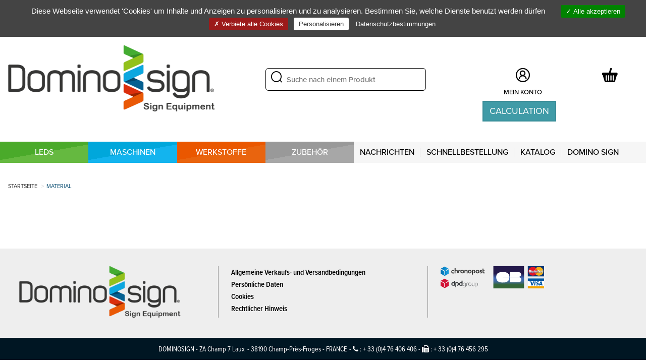

--- FILE ---
content_type: text/html;charset=UTF-8
request_url: https://www.dominosign.net/de/material
body_size: 4243
content:
<!DOCTYPE html>

	<html lang="de">
		<head>
			<meta charset="utf-8"/>
			<meta http-equiv="X-UA-Compatible" content="IE=edge">
			<meta name="viewport" content="width=device-width, initial-scale=1">
			
			<title>Material</title>
			<meta name="keywords" content="Material"/>
			<meta name="description" content="Material"/>

			
	<link rel="stylesheet" href="/app/assets/dist/appv-7ca7fd2/app-lite.css">


<link rel="stylesheet" href="/assets/home/css/styles.css">


<link rel="stylesheet" href="//use.typekit.net/ctp0omh.css">
    

<link rel="apple-touch-icon-precomposed" sizes="57x57" href="/assets/home/img/com/favicon/apple-touch-icon-57x57.png" />
<link rel="apple-touch-icon-precomposed" sizes="114x114" href="/assets/home/img/com/favicon/apple-touch-icon-114x114.png" />
<link rel="apple-touch-icon-precomposed" sizes="72x72" href="/assets/home/img/com/favicon/apple-touch-icon-72x72.png" />
<link rel="apple-touch-icon-precomposed" sizes="144x144" href="/assets/home/img/com/favicon/apple-touch-icon-144x144.png" />
<link rel="apple-touch-icon-precomposed" sizes="60x60" href="/assets/home/img/com/favicon/apple-touch-icon-60x60.png" />
<link rel="apple-touch-icon-precomposed" sizes="120x120" href="/assets/home/img/com/favicon/apple-touch-icon-120x120.png" />
<link rel="apple-touch-icon-precomposed" sizes="76x76" href="/assets/home/img/com/favicon/apple-touch-icon-76x76.png" />
<link rel="apple-touch-icon-precomposed" sizes="152x152" href="/assets/home/img/com/favicon/apple-touch-icon-152x152.png" />
<link rel="icon" type="image/png" href="/assets/home/img/com/favicon/favicon-196x196.png" sizes="196x196" />
<link rel="icon" type="image/png" href="/assets/home/img/com/favicon/favicon-96x96.png" sizes="96x96" />
<link rel="icon" type="image/png" href="/assets/home/img/com/favicon/favicon-32x32.png" sizes="32x32" />
<link rel="icon" type="image/png" href="/assets/home/img/com/favicon/favicon-16x16.png" sizes="16x16" />
<link rel="icon" type="image/png" href="/assets/home/img/com/favicon/favicon-128.png" sizes="128x128" />
<meta name="application-name" content="&nbsp;"/>
<meta name="msapplication-TileColor" content="#FFFFFF" />
<meta name="msapplication-TileImage" content="mstile-144x144.png" />
<meta name="msapplication-square70x70logo" content="mstile-70x70.png" />
<meta name="msapplication-square150x150logo" content="mstile-150x150.png" />
<meta name="msapplication-wide310x150logo" content="mstile-310x150.png" />
<meta name="msapplication-square310x310logo" content="mstile-310x310.png" />

		</head>

		<body
			
		>
			<div class="modal fade w3-modal w3-special" id="default-modal" tabindex="-1" role="dialog">
				<div class="modal-dialog w3-modal-trigger" role="document">
					
				</div>
			</div>

			
<header class="w3-header-main" role="banner">
	<nav class="w3-navbar-main navbar navbar-default">
		<div class="container-fluid w3-fullwidth">
			
			<div class="w3-navbar-top">
				<div class="w3-content-nav">
					<ul>
						
	<li>
		<a href="/">
			<span class="icon-home"></span>
		</a>
	</li>
	<li class="hidden-xs hidden-sm">
		<a href="/de/nachrichten/-ausstellungen">Nachrichten / Ausstellungen</a>
	</li>
	<li>
		<a href="/de/kontakt"><span class="icon-contact"></span>
		<span class="hidden-xs hidden-sm">Kontakt</span></a>
	</li>


						<li class="hidden-md hidden-lg">
							
								
								<a href="&#x2f;&#x3f;action&#x3d;home&#x3a;contacts.default&amp;lang&#x3d;de"><span class="icon-mon-compte"></span></a>
							
						</li>
					</ul>

					
	<div class="w3-navbar-lang">
		
		<ul class="hidden-md hidden-lg">
			<li class="dropdown">
				<a href="#" class="dropdown-toggle" data-toggle="dropdown" role="button" aria-haspopup="true" aria-expanded="false">FR <span class="fa fa-chevron-down"></span></a>
				<ul class="dropdown-menu">
					
						<li class="w3-nav-fr"><a href="/?lang=fr">fr</a></li>
					
						<li class="w3-nav-en"><a href="/?lang=en">en</a></li>
					
						<li class="w3-nav-de"><a href="/?lang=de">de</a></li>
					
						<li class="w3-nav-es"><a href="/?lang=es">es</a></li>
					
						<li class="w3-nav-it"><a href="/?lang=it">it</a></li>
					
						<li class="w3-nav-nl"><a href="/?lang=nl">nl</a></li>
					
				</ul>
			</li>
		</ul>

		
		<ul class="hidden-xs hidden-sm">
			
				<li class="w3-nav-fr"><a href="/?lang=fr">fr</a></li>
			
				<li class="w3-nav-en"><a href="/?lang=en">en</a></li>
			
				<li class="w3-nav-de"><a href="/?lang=de">de</a></li>
			
				<li class="w3-nav-es"><a href="/?lang=es">es</a></li>
			
				<li class="w3-nav-it"><a href="/?lang=it">it</a></li>
			
				<li class="w3-nav-nl"><a href="/?lang=nl">nl</a></li>
			
		</ul>
	</div>

				</div>
			</div>

			

			<div class="w3-content-nav">
				<div class="navbar-header">
					<a class="navbar-brand" href="/">
						<img src="/assets/home/img/fr/logo.png" alt="Dominosign - Leds Together" class="img-responsive"/>
					</a>

					<button type="button" data-toggle="collapse" data-target="#navbar-collapse-grid" class="navbar-toggle collapsed" aria-expanded="false">
						<span class="sr-only">Toggle navigation</span>
						<span class="icon-bar"></span>
						<span class="icon-bar"></span>
						<span class="icon-bar"></span>
					</button>

					
					<form action="&#x2f;de&#x2f;suche-nach-einem-produkt"
						id="form-search"
						class="form-search"
						method="post"
					>
						<div id="formSearch" class="w3-form-search">
							<button type="submit"><span class="icon-loupe"></span></button>
							<input
								type="text"
								name="searchstring"
								id="searchstring"
								value=""
								placeholder="Suche nach einem Produkt"
								data-w3-typeahead
								data-w3-ta-source="/?action=home:www_catalogue_produits.getProduits&lang=de&searchstring=%QUERY"
								autocomplete="off"
								data-w3-callback="displayItem"
							>
						</div>
					</form>

					<div class="w3-account-nav hidden-xs hidden-sm">
						
							
							<a href="&#x2f;&#x3f;action&#x3d;home&#x3a;contacts.default&amp;lang&#x3d;de">
								<span class="icon-mon-compte"></span>
								<div>
									<span>Mein Konto</span>
								</div>
							</a>
						
					</div>

					<div class="w3-basket-resume" id="div_resumeBasket" data-w3-url="&#x2f;&#x3f;action&#x3d;home&#x3a;shop.basket_ajax_resume&amp;lang&#x3d;de">
						
					</div>

					<div class="w3-calculate">
						<a href="/?action=home:www_devis.default&lang=de" class="btn w3-btn-default">
							Calculation
						</a>
					</div>
				</div>
			</div>


			
			<div class="w3-content-nav">
				<div class="navbar navbar-default">
					<div id="navbar-collapse-grid" class="navbar-collapse collapse">
						<ul class="nav navbar-nav w3-navbar-nav">
							 

	<li
		class="dropdown w3-li-products"
		data-menuentry="menuEntry__">

		<a
			
				 href="#" class="dropdown-toggle" data-toggle="dropdown" role="button" aria-haspopup="true" aria-expanded="false"
			
		>
			LEDS
		</a>

		
			<ul class="dropdown-menu">
				 
			
			<li>
				<a href="/de/domino-leds">
					DOMINO-LEDS
				</a>
				<ul>
					
						<li data-menuentry="menuEntry_catalogue_8">
							<a href="/de/leds-punkt-zu-punkt">
								Leds punkt-zu-punkt
							</a>
						</li>
					
						<li data-menuentry="menuEntry_catalogue_7">
							<a href="/de/leds-zur-integration">
								LEDs zur Integration
							</a>
						</li>
					
						<li data-menuentry="menuEntry_catalogue_9">
							<a href="/de/flexible-leds-streifen">
								Flexible LEDs-Streifen
							</a>
						</li>
					
						<li data-menuentry="menuEntry_catalogue_10">
							<a href="/de/neon-leds">
								Neon LEDs
							</a>
						</li>
					
						<li data-menuentry="menuEntry_catalogue_15">
							<a href="/de/rgb-led-controller">
								RGB-LED-Controller
							</a>
						</li>
					
						<li data-menuentry="menuEntry_catalogue_17">
							<a href="/de/led-netzteile">
								LED-Netzteile
							</a>
						</li>
					
					<li data-menuentry="menuEntry_catalogue_3">
						<a href="/de/domino-leds">
							Alle unsere LEDs sehen
						</a>
					</li>
				</ul>
			</li>
		
			</ul>
		
	</li>


	<li
		class="dropdown w3-li-products"
		data-menuentry="menuEntry__">

		<a
			
				 href="#" class="dropdown-toggle" data-toggle="dropdown" role="button" aria-haspopup="true" aria-expanded="false"
			
		>
			MASCHINEN
		</a>

		
			<ul class="dropdown-menu">
				
			
			<li>
				<a href="/de/unser-angebot">
					Unser Angebot
				</a>
				<ul>
					
						<li data-menuentry="menuEntry_catalogue_11">
							<a href="/de/bender">
								Bender
							</a>
						</li>
					
					<li data-menuentry="menuEntry_catalogue_5">
						<a href="/de/unser-angebot">
							Alle unsere Maschinen sehen
						</a>
					</li>
				</ul>
			</li>
		
			</ul>
		
	</li>


	<li
		class="dropdown w3-li-products"
		data-menuentry="menuEntry__">

		<a
			
				 href="#" class="dropdown-toggle" data-toggle="dropdown" role="button" aria-haspopup="true" aria-expanded="false"
			
		>
			WERKSTOFFE
		</a>

		
			<ul class="dropdown-menu">
				
			
			<li>
				<a href="/de/unsere-materialien">
					Unsere Materialien
				</a>
				<ul>
					
						<li data-menuentry="menuEntry_catalogue_18">
							<a href="/de/flachaluminium">
								Flachaluminium
							</a>
						</li>
					
						<li data-menuentry="menuEntry_catalogue_23">
							<a href="/de/flacher-edelstahl">
								Flacher Edelstahl
							</a>
						</li>
					
						<li data-menuentry="menuEntry_catalogue_19">
							<a href="/de/profiles">
								Profiles
							</a>
						</li>
					
					<li data-menuentry="menuEntry_catalogue_20">
						<a href="/de/unsere-materialien">
							Alle unsere Materialien ansehen
						</a>
					</li>
				</ul>
			</li>
		
			</ul>
		
	</li>


	<li
		class="dropdown w3-li-products"
		data-menuentry="menuEntry_catalogue_gamme_4">

		<a
			
				href="/de/zubehor-und-verbrauchsmaterial" target="_self"
			
		>
			Zubeh&ouml;r
		</a>

		
			<ul class="dropdown-menu">
				
			</ul>
		
	</li>


	<li
		class="dropdown "
		data-menuentry="menuEntry_cms_page_DEC96057-F869-B184-F8BC1257DAFDB9AD">

		<a
			
				href="/de/nachrichten" target="_self"
			
		>
			NACHRICHTEN
		</a>

		
	</li>


	<li
		class="dropdown "
		data-menuentry="menuEntry_cms_page_DECA6855-EF5E-07B4-A58AFC364C1A7D66">

		<a
			
				href="/de/schnellbestellung" target="_self"
			
		>
			SCHNELLBESTELLUNG
		</a>

		
	</li>


	<li
		class="dropdown "
		data-menuentry="menuEntry__">

		<a
			
				href="https://fr.calameo.com/read/0058980081100e8c78049" target="_blank"
			
		>
			KATALOG
		</a>

		
	</li>


	<li
		class="dropdown "
		data-menuentry="menuEntry__">

		<a
			
				href="/de/domino-sign" target="_self"
			
		>
			DOMINO SIGN 
		</a>

		
	</li>

						</ul>
					</div>
				</div>
			</div>
		</div>
	</nav>
</header>


			<div class="w3-content-main w3-content-inner-1">
				
	<ol class="w3-breadcrumb breadcrumb">
		<li><a href="/">Startseite</a></li>
		
				<li class="active">Material</li>
			
	</ol>

	<div class="row">
		<div class="stage-wrapper col-xs-12">
			<div class="mce-content-body">
				
			</div>
		</div>
	</div>

	<div class="row">
		
	</div>

			</div>

			
<footer class="w3-footer-main">
	<div class="container-fluid w3-fullwidth">
		<div class="w3-footer-nav-1">
			<div class="row w3-footer-content">
				<div class="col-xs-12 col-md-4 item"><img src="/assets/home/img/fr/logo.png" alt="Dominosign - Leds together" class=""/></div>
				<div class="col-xs-12 col-md-4 item">
					
<div>
	<ul>
		
			<li>
				<a href="/de/allgemeine-verkaufs-und-versandbedingungen" target="_self">
					Allgemeine Verkaufs- und Versandbedingungen
				</a>
			</li>
		
			<li>
				<a href="/de/personliche-daten" target="_self">
					Pers&ouml;nliche Daten
				</a>
			</li>
		
			<li>
				<a href="/de/cookies" target="_self">
					Cookies
				</a>
			</li>
		
			<li>
				<a href="/de/rechtlicher-hinweis" target="_self">
					Rechtlicher Hinweis
				</a>
			</li>
		
	</ul>
</div>

				</div>
				<div class="col-xs-12 col-md-4 item"><img src="/assets/home/img/com/logos-footer.svg" alt="" width="205"/></div>
			</div>
		</div>
		<div class="w3-footer-nav-2">
			<div class="row w3-footer-content">
				<div class="col-xs-12">
					<p>
						<span>DOMINOSIGN - ZA Champ 7 Laux</span>
						<span>38190 Champ-Près-Froges - FRANCE</span>
						<span><i class="fa fa-phone"></i> : <a href="tel:+33476406406">+ 33 (0)4 76 406 406</a> - <i class="fa fa-fax"></i> : + 33 (0)4 76 456 295</span>
					</p>
				</div>
			</div>
		</div>
	</div>
</footer>

	<script>
		App = {"subsystem":"home","rc":{},"UI":{},"request":{"lang":"de","defaultLang":"fr"},"application":{"listLangs":"de,en,es,fr,it,nl","defaultLang":"fr"},"environment":"prod"};
	</script>
	<!-- Locales -->
	<script src="/data/locales/appv-7ca7fd2/locales.js"></script>
	<script src="/app/assets/dist/appv-7ca7fd2/app-lite.js"></script>
	
		<script src="/app/assets/js/bootstrap-fileinput/i18n/appv-7ca7fd2/de.js"></script>
	
	<script>
		moment.locale( App.request.lang );
	</script>


<script src="/modules/rgpd/assets/libs/tarteaucitron/tarteaucitron.js"></script>

	<script>
		var tarteaucitronForceLanguage = "de";

		// Textes personnalisables
		var tarteaucitronCustomText = {"disclaimer":"home.tarteaucitron.disclaimer","title":"home.tarteaucitron.title"};
		for ( var i in tarteaucitronCustomText )
		{
			tarteaucitronCustomText[ i ] = __( tarteaucitronCustomText[ i ] );
		}

		const init = {"AcceptAllCta":true,"removeCredit":true,"hashtag":"#tarteaucitron","adblocker":false,"handleBrowserDNTRequest":false,"orientation":"top","showAlertSmall":false,"cookieslist":true,"useExternalCss":false,"highPrivacy":true,"DenyAllCta":true};

		init.privacyUrl = "/de/cookies";
		
		tarteaucitron.init( init );

		
			(tarteaucitron.job = tarteaucitron.job || []).push( "recaptcha" );
		
					tarteaucitron.user.gtagUa = "UA-38062256-1";
				
					tarteaucitron.user.gtagMore = "";
				
			(tarteaucitron.job = tarteaucitron.job || []).push( "gtag" );
		
					tarteaucitron.user.googletagmanagerId = "GTM-57WMSLV4";
				
			(tarteaucitron.job = tarteaucitron.job || []).push( "googletagmanager" );
		
			(tarteaucitron.job = tarteaucitron.job || []).push( "vimeo" );
		
			(tarteaucitron.job = tarteaucitron.job || []).push( "youtube" );
		
			(tarteaucitron.job = tarteaucitron.job || []).push( "googlemapsembed" );
		
	</script>


<script src="/assets/home/js-src/jquery.sliderPro.min.js"></script>
<script src="/assets/home/js-src/jquery.matchHeight/jquery.matchHeight-min.js"></script>
<script src="/assets/home/js-src/jquery.sumoselect.min.js"></script>


	<!-- JS Libs -->
	<script src="/assets/home/js/init.js"></script>


<script type="text/javascript">
	$(document).ready(function () {

		// SLIDER PRO HP
		$( '#slider-homepage' ).sliderPro({
			width: 1400,
			height: 580,
			arrows: true,
			autoplay: true,
			autoplayDelay: 8000,
			autoScaleLayers: true,
			buttons: false,
			slideDistance: 0,
			waitForLayers: true,
			breakpoints: {
				1024: {
					width: "100%",
					height: 424,
					arrows: true,
					autoplay: true,
					autoScaleLayers: false,
					buttons: false,
					slideDistance: 0,
					waitForLayers: true
				},
				768: {
					arrows: false,
					buttons: false
				}
			}
		});

		// SLIDER PRO fiches produits
		$( '#slider' ).sliderPro({
			width: 1024,
			height: 600,
			arrows: true,
			autoplay: true,
			autoplayDelay: 8000,
			autoScaleLayers: true,
			buttons: false,
			slideDistance: 0,
			waitForLayers: true,
			breakpoints: {
				1024: {
					/*width: "100%",
					height: "100%",*/
					arrows: true,
					autoplay: true,
					autoScaleLayers: false,
					buttons: false,
					slideDistance: 0,
					waitForLayers: true
				},
				768: {
					arrows: false,
					buttons: false
				}
			}
		});

		$('.collapse').collapse();
        
        $('.SlectBox').SumoSelect();

		$( ".item" ).matchHeight();
		$( ".item1" ).matchHeight();
	});

	App.callbacks.displayItem = function( suggestion )
	{
		window.location.assign( suggestion.id );
	};

</script> 
		</body>
	</html>

<!-- zabbix_monitoring -->


--- FILE ---
content_type: text/html;charset=UTF-8
request_url: https://www.dominosign.net/?action=home:shop.basket_ajax_resume&lang=de&_=1769072636455
body_size: 129
content:

	<a href="/?action=home:shop.default&lang=de">
		<span class="icon-panier"></span>
		
	</a>


--- FILE ---
content_type: text/css
request_url: https://www.dominosign.net/assets/home/css/styles.css
body_size: 52877
content:
@charset "UTF-8";.w3-row-list-actu .w3-list-item,.w3-row-list-documentation .w3-list-item{*zoom:1}.w3-row-list-actu .w3-list-item:after,.w3-row-list-actu .w3-list-item:before,.w3-row-list-documentation .w3-list-item:after,.w3-row-list-documentation .w3-list-item:before{content:" ";display:table}.w3-row-list-actu .w3-list-item:after,.w3-row-list-documentation .w3-list-item:after{clear:both}.w3-alert:after,.w3-m .w3-m-form-actions:after,.w3-m .w3-m-form:after{content:'';display:block;clear:both}.w3-modal-add-basket .modal-footer .btn{display:block;margin-left:auto;margin-right:auto}.page-devis .w3-m table.w3-table-cart.w3-table-rates .w3-td-like:after,.w3-m .w3-alert:after,.w3-m .w3-contact-customer-registered .w3-footer:after,.w3-m .w3-contact-customer-unregistered .w3-footer:after,.w3-m .w3-contact-form-login:after,.w3-m .w3-table-cart.w3-table-rates .w3-td-like:after{content:'';display:block;clear:both}

/*! Bootstrap v3.3.7 (http://getbootstrap.com) Copyright 2011-2016 Twitter, Inc. Licensed under MIT (https://github.com/twbs/bootstrap/blob/master/LICENSE) */
/*! normalize.css v3.0.3 | MIT License | github.com/necolas/normalize.css */html{font-family:sans-serif;-ms-text-size-adjust:100%;-webkit-text-size-adjust:100%}body{margin:0}article,aside,details,figcaption,figure,footer,header,hgroup,main,menu,nav,section,summary{display:block}audio,canvas,progress,video{display:inline-block;vertical-align:baseline}audio:not([controls]){display:none;height:0}[hidden],template{display:none}a{background-color:transparent}a:active,a:hover{outline:0}abbr[title]{border-bottom:1px dotted}b,strong{font-weight:bold}dfn{font-style:italic}h1{font-size:2em;margin:0.67em 0}mark{background:#ff0;color:#000}small{font-size:80%}sub,sup{font-size:75%;line-height:0;position:relative;vertical-align:baseline}sup{top:-0.5em}sub{bottom:-0.25em}img{border:0}svg:not(:root){overflow:hidden}figure{margin:1em 40px}hr{-webkit-box-sizing:content-box;box-sizing:content-box;height:0}pre{overflow:auto}code,kbd,pre,samp{font-family:monospace, monospace;font-size:1em}button,input,optgroup,select,textarea{color:inherit;font:inherit;margin:0}button{overflow:visible}button,select{text-transform:none}button,html input[type=button],input[type=reset],input[type=submit]{-webkit-appearance:button;cursor:pointer}button[disabled],html input[disabled]{cursor:default}button::-moz-focus-inner,input::-moz-focus-inner{border:0;padding:0}input{line-height:normal}input[type=checkbox],input[type=radio]{-webkit-box-sizing:border-box;box-sizing:border-box;padding:0}input[type=number]::-webkit-inner-spin-button,input[type=number]::-webkit-outer-spin-button{height:auto}input[type=search]{-webkit-appearance:textfield;-webkit-box-sizing:content-box;box-sizing:content-box}input[type=search]::-webkit-search-cancel-button,input[type=search]::-webkit-search-decoration{-webkit-appearance:none}fieldset{border:1px solid #c0c0c0;margin:0 2px;padding:0.35em 0.625em 0.75em}legend{border:0;padding:0}textarea{overflow:auto}optgroup{font-weight:bold}table{border-collapse:collapse;border-spacing:0}td,th{padding:0}

/*! Source: https://github.com/h5bp/html5-boilerplate/blob/master/src/css/main.css */@media print{*,:after,:before{background:transparent!important;color:#000!important;-webkit-box-shadow:none!important;box-shadow:none!important;text-shadow:none!important}a,a:visited{text-decoration:underline}a[href]:after{content:" (" attr(href) ")"}abbr[title]:after{content:" (" attr(title) ")"}a[href^="#"]:after,a[href^="javascript:"]:after{content:""}blockquote,pre{border:1px solid #999;page-break-inside:avoid}thead{display:table-header-group}img,tr{page-break-inside:avoid}img{max-width:100%!important}h2,h3,p{orphans:3;widows:3}h2,h3{page-break-after:avoid}.navbar{display:none}.btn>.caret,.dropup>.btn>.caret{border-top-color:#000!important}.label{border:1px solid #000}.table{border-collapse:collapse!important}.table td,.table th{background-color:#fff!important}.table-bordered td,.table-bordered th{border:1px solid #ddd!important}}@font-face{font-family:'Glyphicons Halflings';src:url("../scss/main/framework/bootstrap-sass-3.3.7/assets/fonts/bootstrap/glyphicons-halflings-regular.eot");src:url("../scss/main/framework/bootstrap-sass-3.3.7/assets/fonts/bootstrap/glyphicons-halflings-regular.eot?#iefix") format("embedded-opentype"), url("../scss/main/framework/bootstrap-sass-3.3.7/assets/fonts/bootstrap/glyphicons-halflings-regular.woff2") format("woff2"), url("../scss/main/framework/bootstrap-sass-3.3.7/assets/fonts/bootstrap/glyphicons-halflings-regular.woff") format("woff"), url("../scss/main/framework/bootstrap-sass-3.3.7/assets/fonts/bootstrap/glyphicons-halflings-regular.ttf") format("truetype"), url("../scss/main/framework/bootstrap-sass-3.3.7/assets/fonts/bootstrap/glyphicons-halflings-regular.svg#glyphicons_halflingsregular") format("svg")}.glyphicon{position:relative;top:1px;display:inline-block;font-family:'Glyphicons Halflings';font-style:normal;font-weight:normal;line-height:1;-webkit-font-smoothing:antialiased;-moz-osx-font-smoothing:grayscale}.glyphicon-asterisk:before{content:"\002a"}.glyphicon-plus:before{content:"\002b"}.glyphicon-eur:before,.glyphicon-euro:before{content:"\20ac"}.glyphicon-minus:before{content:"\2212"}.glyphicon-cloud:before{content:"\2601"}.glyphicon-envelope:before{content:"\2709"}.glyphicon-pencil:before{content:"\270f"}.glyphicon-glass:before{content:"\e001"}.glyphicon-music:before{content:"\e002"}.glyphicon-search:before{content:"\e003"}.glyphicon-heart:before{content:"\e005"}.glyphicon-star:before{content:"\e006"}.glyphicon-star-empty:before{content:"\e007"}.glyphicon-user:before{content:"\e008"}.glyphicon-film:before{content:"\e009"}.glyphicon-th-large:before{content:"\e010"}.glyphicon-th:before{content:"\e011"}.glyphicon-th-list:before{content:"\e012"}.glyphicon-ok:before{content:"\e013"}.glyphicon-remove:before{content:"\e014"}.glyphicon-zoom-in:before{content:"\e015"}.glyphicon-zoom-out:before{content:"\e016"}.glyphicon-off:before{content:"\e017"}.glyphicon-signal:before{content:"\e018"}.glyphicon-cog:before{content:"\e019"}.glyphicon-trash:before{content:"\e020"}.glyphicon-home:before{content:"\e021"}.glyphicon-file:before{content:"\e022"}.glyphicon-time:before{content:"\e023"}.glyphicon-road:before{content:"\e024"}.glyphicon-download-alt:before{content:"\e025"}.glyphicon-download:before{content:"\e026"}.glyphicon-upload:before{content:"\e027"}.glyphicon-inbox:before{content:"\e028"}.glyphicon-play-circle:before{content:"\e029"}.glyphicon-repeat:before{content:"\e030"}.glyphicon-refresh:before{content:"\e031"}.glyphicon-list-alt:before{content:"\e032"}.glyphicon-lock:before{content:"\e033"}.glyphicon-flag:before{content:"\e034"}.glyphicon-headphones:before{content:"\e035"}.glyphicon-volume-off:before{content:"\e036"}.glyphicon-volume-down:before{content:"\e037"}.glyphicon-volume-up:before{content:"\e038"}.glyphicon-qrcode:before{content:"\e039"}.glyphicon-barcode:before{content:"\e040"}.glyphicon-tag:before{content:"\e041"}.glyphicon-tags:before{content:"\e042"}.glyphicon-book:before{content:"\e043"}.glyphicon-bookmark:before{content:"\e044"}.glyphicon-print:before{content:"\e045"}.glyphicon-camera:before{content:"\e046"}.glyphicon-font:before{content:"\e047"}.glyphicon-bold:before{content:"\e048"}.glyphicon-italic:before{content:"\e049"}.glyphicon-text-height:before{content:"\e050"}.glyphicon-text-width:before{content:"\e051"}.glyphicon-align-left:before{content:"\e052"}.glyphicon-align-center:before{content:"\e053"}.glyphicon-align-right:before{content:"\e054"}.glyphicon-align-justify:before{content:"\e055"}.glyphicon-list:before{content:"\e056"}.glyphicon-indent-left:before{content:"\e057"}.glyphicon-indent-right:before{content:"\e058"}.glyphicon-facetime-video:before{content:"\e059"}.glyphicon-picture:before{content:"\e060"}.glyphicon-map-marker:before{content:"\e062"}.glyphicon-adjust:before{content:"\e063"}.glyphicon-tint:before{content:"\e064"}.glyphicon-edit:before{content:"\e065"}.glyphicon-share:before{content:"\e066"}.glyphicon-check:before{content:"\e067"}.glyphicon-move:before{content:"\e068"}.glyphicon-step-backward:before{content:"\e069"}.glyphicon-fast-backward:before{content:"\e070"}.glyphicon-backward:before{content:"\e071"}.glyphicon-play:before{content:"\e072"}.glyphicon-pause:before{content:"\e073"}.glyphicon-stop:before{content:"\e074"}.glyphicon-forward:before{content:"\e075"}.glyphicon-fast-forward:before{content:"\e076"}.glyphicon-step-forward:before{content:"\e077"}.glyphicon-eject:before{content:"\e078"}.glyphicon-chevron-left:before{content:"\e079"}.glyphicon-chevron-right:before{content:"\e080"}.glyphicon-plus-sign:before{content:"\e081"}.glyphicon-minus-sign:before{content:"\e082"}.glyphicon-remove-sign:before{content:"\e083"}.glyphicon-ok-sign:before{content:"\e084"}.glyphicon-question-sign:before{content:"\e085"}.glyphicon-info-sign:before{content:"\e086"}.glyphicon-screenshot:before{content:"\e087"}.glyphicon-remove-circle:before{content:"\e088"}.glyphicon-ok-circle:before{content:"\e089"}.glyphicon-ban-circle:before{content:"\e090"}.glyphicon-arrow-left:before{content:"\e091"}.glyphicon-arrow-right:before{content:"\e092"}.glyphicon-arrow-up:before{content:"\e093"}.glyphicon-arrow-down:before{content:"\e094"}.glyphicon-share-alt:before{content:"\e095"}.glyphicon-resize-full:before{content:"\e096"}.glyphicon-resize-small:before{content:"\e097"}.glyphicon-exclamation-sign:before{content:"\e101"}.glyphicon-gift:before{content:"\e102"}.glyphicon-leaf:before{content:"\e103"}.glyphicon-fire:before{content:"\e104"}.glyphicon-eye-open:before{content:"\e105"}.glyphicon-eye-close:before{content:"\e106"}.glyphicon-warning-sign:before{content:"\e107"}.glyphicon-plane:before{content:"\e108"}.glyphicon-calendar:before{content:"\e109"}.glyphicon-random:before{content:"\e110"}.glyphicon-comment:before{content:"\e111"}.glyphicon-magnet:before{content:"\e112"}.glyphicon-chevron-up:before{content:"\e113"}.glyphicon-chevron-down:before{content:"\e114"}.glyphicon-retweet:before{content:"\e115"}.glyphicon-shopping-cart:before{content:"\e116"}.glyphicon-folder-close:before{content:"\e117"}.glyphicon-folder-open:before{content:"\e118"}.glyphicon-resize-vertical:before{content:"\e119"}.glyphicon-resize-horizontal:before{content:"\e120"}.glyphicon-hdd:before{content:"\e121"}.glyphicon-bullhorn:before{content:"\e122"}.glyphicon-bell:before{content:"\e123"}.glyphicon-certificate:before{content:"\e124"}.glyphicon-thumbs-up:before{content:"\e125"}.glyphicon-thumbs-down:before{content:"\e126"}.glyphicon-hand-right:before{content:"\e127"}.glyphicon-hand-left:before{content:"\e128"}.glyphicon-hand-up:before{content:"\e129"}.glyphicon-hand-down:before{content:"\e130"}.glyphicon-circle-arrow-right:before{content:"\e131"}.glyphicon-circle-arrow-left:before{content:"\e132"}.glyphicon-circle-arrow-up:before{content:"\e133"}.glyphicon-circle-arrow-down:before{content:"\e134"}.glyphicon-globe:before{content:"\e135"}.glyphicon-wrench:before{content:"\e136"}.glyphicon-tasks:before{content:"\e137"}.glyphicon-filter:before{content:"\e138"}.glyphicon-briefcase:before{content:"\e139"}.glyphicon-fullscreen:before{content:"\e140"}.glyphicon-dashboard:before{content:"\e141"}.glyphicon-paperclip:before{content:"\e142"}.glyphicon-heart-empty:before{content:"\e143"}.glyphicon-link:before{content:"\e144"}.glyphicon-phone:before{content:"\e145"}.glyphicon-pushpin:before{content:"\e146"}.glyphicon-usd:before{content:"\e148"}.glyphicon-gbp:before{content:"\e149"}.glyphicon-sort:before{content:"\e150"}.glyphicon-sort-by-alphabet:before{content:"\e151"}.glyphicon-sort-by-alphabet-alt:before{content:"\e152"}.glyphicon-sort-by-order:before{content:"\e153"}.glyphicon-sort-by-order-alt:before{content:"\e154"}.glyphicon-sort-by-attributes:before{content:"\e155"}.glyphicon-sort-by-attributes-alt:before{content:"\e156"}.glyphicon-unchecked:before{content:"\e157"}.glyphicon-expand:before{content:"\e158"}.glyphicon-collapse-down:before{content:"\e159"}.glyphicon-collapse-up:before{content:"\e160"}.glyphicon-log-in:before{content:"\e161"}.glyphicon-flash:before{content:"\e162"}.glyphicon-log-out:before{content:"\e163"}.glyphicon-new-window:before{content:"\e164"}.glyphicon-record:before{content:"\e165"}.glyphicon-save:before{content:"\e166"}.glyphicon-open:before{content:"\e167"}.glyphicon-saved:before{content:"\e168"}.glyphicon-import:before{content:"\e169"}.glyphicon-export:before{content:"\e170"}.glyphicon-send:before{content:"\e171"}.glyphicon-floppy-disk:before{content:"\e172"}.glyphicon-floppy-saved:before{content:"\e173"}.glyphicon-floppy-remove:before{content:"\e174"}.glyphicon-floppy-save:before{content:"\e175"}.glyphicon-floppy-open:before{content:"\e176"}.glyphicon-credit-card:before{content:"\e177"}.glyphicon-transfer:before{content:"\e178"}.glyphicon-cutlery:before{content:"\e179"}.glyphicon-header:before{content:"\e180"}.glyphicon-compressed:before{content:"\e181"}.glyphicon-earphone:before{content:"\e182"}.glyphicon-phone-alt:before{content:"\e183"}.glyphicon-tower:before{content:"\e184"}.glyphicon-stats:before{content:"\e185"}.glyphicon-sd-video:before{content:"\e186"}.glyphicon-hd-video:before{content:"\e187"}.glyphicon-subtitles:before{content:"\e188"}.glyphicon-sound-stereo:before{content:"\e189"}.glyphicon-sound-dolby:before{content:"\e190"}.glyphicon-sound-5-1:before{content:"\e191"}.glyphicon-sound-6-1:before{content:"\e192"}.glyphicon-sound-7-1:before{content:"\e193"}.glyphicon-copyright-mark:before{content:"\e194"}.glyphicon-registration-mark:before{content:"\e195"}.glyphicon-cloud-download:before{content:"\e197"}.glyphicon-cloud-upload:before{content:"\e198"}.glyphicon-tree-conifer:before{content:"\e199"}.glyphicon-tree-deciduous:before{content:"\e200"}.glyphicon-cd:before{content:"\e201"}.glyphicon-save-file:before{content:"\e202"}.glyphicon-open-file:before{content:"\e203"}.glyphicon-level-up:before{content:"\e204"}.glyphicon-copy:before{content:"\e205"}.glyphicon-paste:before{content:"\e206"}.glyphicon-alert:before{content:"\e209"}.glyphicon-equalizer:before{content:"\e210"}.glyphicon-king:before{content:"\e211"}.glyphicon-queen:before{content:"\e212"}.glyphicon-pawn:before{content:"\e213"}.glyphicon-bishop:before{content:"\e214"}.glyphicon-knight:before{content:"\e215"}.glyphicon-baby-formula:before{content:"\e216"}.glyphicon-tent:before{content:"\26fa"}.glyphicon-blackboard:before{content:"\e218"}.glyphicon-bed:before{content:"\e219"}.glyphicon-apple:before{content:"\f8ff"}.glyphicon-erase:before{content:"\e221"}.glyphicon-hourglass:before{content:"\231b"}.glyphicon-lamp:before{content:"\e223"}.glyphicon-duplicate:before{content:"\e224"}.glyphicon-piggy-bank:before{content:"\e225"}.glyphicon-scissors:before{content:"\e226"}.glyphicon-bitcoin:before{content:"\e227"}.glyphicon-btc:before{content:"\e227"}.glyphicon-xbt:before{content:"\e227"}.glyphicon-yen:before{content:"\00a5"}.glyphicon-jpy:before{content:"\00a5"}.glyphicon-ruble:before{content:"\20bd"}.glyphicon-rub:before{content:"\20bd"}.glyphicon-scale:before{content:"\e230"}.glyphicon-ice-lolly:before{content:"\e231"}.glyphicon-ice-lolly-tasted:before{content:"\e232"}.glyphicon-education:before{content:"\e233"}.glyphicon-option-horizontal:before{content:"\e234"}.glyphicon-option-vertical:before{content:"\e235"}.glyphicon-menu-hamburger:before{content:"\e236"}.glyphicon-modal-window:before{content:"\e237"}.glyphicon-oil:before{content:"\e238"}.glyphicon-grain:before{content:"\e239"}.glyphicon-sunglasses:before{content:"\e240"}.glyphicon-text-size:before{content:"\e241"}.glyphicon-text-color:before{content:"\e242"}.glyphicon-text-background:before{content:"\e243"}.glyphicon-object-align-top:before{content:"\e244"}.glyphicon-object-align-bottom:before{content:"\e245"}.glyphicon-object-align-horizontal:before{content:"\e246"}.glyphicon-object-align-left:before{content:"\e247"}.glyphicon-object-align-vertical:before{content:"\e248"}.glyphicon-object-align-right:before{content:"\e249"}.glyphicon-triangle-right:before{content:"\e250"}.glyphicon-triangle-left:before{content:"\e251"}.glyphicon-triangle-bottom:before{content:"\e252"}.glyphicon-triangle-top:before{content:"\e253"}.glyphicon-console:before{content:"\e254"}.glyphicon-superscript:before{content:"\e255"}.glyphicon-subscript:before{content:"\e256"}.glyphicon-menu-left:before{content:"\e257"}.glyphicon-menu-right:before{content:"\e258"}.glyphicon-menu-down:before{content:"\e259"}.glyphicon-menu-up:before{content:"\e260"}*{-webkit-box-sizing:border-box;-moz-box-sizing:border-box;box-sizing:border-box}:after,:before{-webkit-box-sizing:border-box;-moz-box-sizing:border-box;box-sizing:border-box}html{font-size:10px;-webkit-tap-highlight-color:rgba(0, 0, 0, 0)}body{font-family:sans-serif;font-size:16px;line-height:1.42857;color:#333333;background-color:#fff}button,input,select,textarea{font-family:inherit;font-size:inherit;line-height:inherit}a{color:#337ab7;text-decoration:none}a:focus,a:hover{color:#23527c;text-decoration:underline}a:focus{outline:5px auto -webkit-focus-ring-color;outline-offset:-2px}figure{margin:0}img{vertical-align:middle}.img-responsive{display:block;max-width:100%;height:auto}.img-rounded{border-radius:0}.img-thumbnail{padding:4px;line-height:1.42857;background-color:#fff;border:1px solid #ddd;border-radius:0;-webkit-transition:all 0.2s ease-in-out;-o-transition:all 0.2s ease-in-out;transition:all 0.2s ease-in-out;display:inline-block;max-width:100%;height:auto}.img-circle{border-radius:50%}hr{margin-top:22px;margin-bottom:22px;border:0;border-top:1px solid #eeeeee}.sr-only{position:absolute;width:1px;height:1px;margin:-1px;padding:0;overflow:hidden;clip:rect(0, 0, 0, 0);border:0}.sr-only-focusable:active,.sr-only-focusable:focus{position:static;width:auto;height:auto;margin:0;overflow:visible;clip:auto}[role=button]{cursor:pointer}.h1,.h2,.h3,.h4,.h5,.h6,h1,h2,h3,h4,h5,h6{font-family:inherit;font-weight:500;line-height:1.1;color:inherit}.h1 .small,.h1 small,.h2 .small,.h2 small,.h3 .small,.h3 small,.h4 .small,.h4 small,.h5 .small,.h5 small,.h6 .small,.h6 small,h1 .small,h1 small,h2 .small,h2 small,h3 .small,h3 small,h4 .small,h4 small,h5 .small,h5 small,h6 .small,h6 small{font-weight:normal;line-height:1;color:#777777}.h1,.h2,.h3,h1,h2,h3{margin-top:22px;margin-bottom:11px}.h1 .small,.h1 small,.h2 .small,.h2 small,.h3 .small,.h3 small,h1 .small,h1 small,h2 .small,h2 small,h3 .small,h3 small{font-size:65%}.h4,.h5,.h6,h4,h5,h6{margin-top:11px;margin-bottom:11px}.h4 .small,.h4 small,.h5 .small,.h5 small,.h6 .small,.h6 small,h4 .small,h4 small,h5 .small,h5 small,h6 .small,h6 small{font-size:75%}.h1,h1{font-size:34px}.h2,h2{font-size:32px}.h3,h3{font-size:30px}.h4,h4{font-size:27px}.h5,h5{font-size:24px}.h6,h6{font-size:22px}p{margin:0 0 11px}.lead{margin-bottom:22px;font-size:18px;font-weight:300;line-height:1.4}@media (min-width:1024px){.lead{font-size:24px}}.small,small{font-size:87%}.mark,mark{background-color:#fcf8e3;padding:.2em}.text-left{text-align:left}.text-right{text-align:right}.text-center{text-align:center}.text-justify{text-align:justify}.text-nowrap{white-space:nowrap}.text-lowercase{text-transform:lowercase}.initialism,.text-uppercase{text-transform:uppercase}.text-capitalize{text-transform:capitalize}.text-muted{color:#777777}.text-primary{color:#337ab7}a.text-primary:focus,a.text-primary:hover{color:#286090}.text-success{color:#3c763d}a.text-success:focus,a.text-success:hover{color:#2b542c}.text-info{color:#31708f}a.text-info:focus,a.text-info:hover{color:#245269}.text-warning{color:#8a6d3b}a.text-warning:focus,a.text-warning:hover{color:#66512c}.text-danger{color:#a94442}a.text-danger:focus,a.text-danger:hover{color:#843534}.bg-primary{color:#fff}.bg-primary{background-color:#337ab7}a.bg-primary:focus,a.bg-primary:hover{background-color:#286090}.bg-success{background-color:#dff0d8}a.bg-success:focus,a.bg-success:hover{background-color:#c1e2b3}.bg-info{background-color:#d9edf7}a.bg-info:focus,a.bg-info:hover{background-color:#afd9ee}.bg-warning{background-color:#fcf8e3}a.bg-warning:focus,a.bg-warning:hover{background-color:#f7ecb5}.bg-danger{background-color:#f2dede}a.bg-danger:focus,a.bg-danger:hover{background-color:#e4b9b9}.page-header{padding-bottom:10px;margin:44px 0 22px;border-bottom:1px solid #eeeeee}ol,ul{margin-top:0;margin-bottom:11px}ol ol,ol ul,ul ol,ul ul{margin-bottom:0}.list-unstyled{padding-left:0;list-style:none}.list-inline{padding-left:0;list-style:none;margin-left:-5px}.list-inline>li{display:inline-block;padding-left:5px;padding-right:5px}dl{margin-top:0;margin-bottom:22px}dd,dt{line-height:1.42857}dt{font-weight:bold}dd{margin-left:0}.dl-horizontal dd:after,.dl-horizontal dd:before{content:" ";display:table}.dl-horizontal dd:after{clear:both}@media (min-width:1024px){.dl-horizontal dt{float:left;width:160px;clear:left;text-align:right;overflow:hidden;-o-text-overflow:ellipsis;text-overflow:ellipsis;white-space:nowrap}.dl-horizontal dd{margin-left:180px}}abbr[data-original-title],abbr[title]{cursor:help;border-bottom:1px dotted #777777}.initialism{font-size:90%}blockquote{padding:11px 22px;margin:0 0 22px;font-size:20px;border-left:5px solid #eeeeee}blockquote ol:last-child,blockquote p:last-child,blockquote ul:last-child{margin-bottom:0}blockquote .small,blockquote footer,blockquote small{display:block;font-size:80%;line-height:1.42857;color:#777777}blockquote .small:before,blockquote footer:before,blockquote small:before{content:'\2014 \00A0'}.blockquote-reverse,blockquote.pull-right{padding-right:15px;padding-left:0;border-right:5px solid #eeeeee;border-left:0;text-align:right}.blockquote-reverse .small:before,.blockquote-reverse footer:before,.blockquote-reverse small:before,blockquote.pull-right .small:before,blockquote.pull-right footer:before,blockquote.pull-right small:before{content:''}.blockquote-reverse .small:after,.blockquote-reverse footer:after,.blockquote-reverse small:after,blockquote.pull-right .small:after,blockquote.pull-right footer:after,blockquote.pull-right small:after{content:'\00A0 \2014'}address{margin-bottom:22px;font-style:normal;line-height:1.42857}code,kbd,pre,samp{font-family:Menlo, Monaco, Consolas, "Courier New", monospace}code{padding:2px 4px;font-size:90%;color:#c7254e;background-color:#f9f2f4;border-radius:0}kbd{padding:2px 4px;font-size:90%;color:#fff;background-color:#333;border-radius:0;-webkit-box-shadow:inset 0 -1px 0 rgba(0, 0, 0, 0.25);box-shadow:inset 0 -1px 0 rgba(0, 0, 0, 0.25)}kbd kbd{padding:0;font-size:100%;font-weight:bold;-webkit-box-shadow:none;box-shadow:none}pre{display:block;padding:10.5px;margin:0 0 11px;font-size:15px;line-height:1.42857;word-break:break-all;word-wrap:break-word;color:#333333;background-color:#f5f5f5;border:1px solid #ccc;border-radius:0}pre code{padding:0;font-size:inherit;color:inherit;white-space:pre-wrap;background-color:transparent;border-radius:0}.pre-scrollable{max-height:340px;overflow-y:scroll}.container{margin-right:auto;margin-left:auto;padding-left:8px;padding-right:8px}.container:after,.container:before{content:" ";display:table}.container:after{clear:both}@media (min-width:1024px){.container{width:736px}}@media (min-width:1024px){.container{width:1040px}}@media (min-width:1400px){.container{width:1416px}}.container-fluid{margin-right:auto;margin-left:auto;padding-left:8px;padding-right:8px}.container-fluid:after,.container-fluid:before{content:" ";display:table}.container-fluid:after{clear:both}.row{margin-left:-8px;margin-right:-8px}.row:after,.row:before{content:" ";display:table}.row:after{clear:both}.col-lg-1,.col-lg-2,.col-lg-3,.col-lg-4,.col-lg-5,.col-lg-6,.col-lg-7,.col-lg-8,.col-lg-9,.col-lg-10,.col-lg-11,.col-lg-12,.col-md-1,.col-md-2,.col-md-3,.col-md-4,.col-md-5,.col-md-6,.col-md-7,.col-md-8,.col-md-9,.col-md-10,.col-md-11,.col-md-12,.col-sm-1,.col-sm-2,.col-sm-3,.col-sm-4,.col-sm-5,.col-sm-6,.col-sm-7,.col-sm-8,.col-sm-9,.col-sm-10,.col-sm-11,.col-sm-12,.col-xs-1,.col-xs-2,.col-xs-3,.col-xs-4,.col-xs-5,.col-xs-6,.col-xs-7,.col-xs-8,.col-xs-9,.col-xs-10,.col-xs-11,.col-xs-12{position:relative;min-height:1px;padding-left:8px;padding-right:8px}.col-xs-1,.col-xs-2,.col-xs-3,.col-xs-4,.col-xs-5,.col-xs-6,.col-xs-7,.col-xs-8,.col-xs-9,.col-xs-10,.col-xs-11,.col-xs-12{float:left}.col-xs-1{width:8.33333%}.col-xs-2{width:16.66667%}.col-xs-3{width:25%}.col-xs-4{width:33.33333%}.col-xs-5{width:41.66667%}.col-xs-6{width:50%}.col-xs-7{width:58.33333%}.col-xs-8{width:66.66667%}.col-xs-9{width:75%}.col-xs-10{width:83.33333%}.col-xs-11{width:91.66667%}.col-xs-12{width:100%}.col-xs-pull-0{right:auto}.col-xs-pull-1{right:8.33333%}.col-xs-pull-2{right:16.66667%}.col-xs-pull-3{right:25%}.col-xs-pull-4{right:33.33333%}.col-xs-pull-5{right:41.66667%}.col-xs-pull-6{right:50%}.col-xs-pull-7{right:58.33333%}.col-xs-pull-8{right:66.66667%}.col-xs-pull-9{right:75%}.col-xs-pull-10{right:83.33333%}.col-xs-pull-11{right:91.66667%}.col-xs-pull-12{right:100%}.col-xs-push-0{left:auto}.col-xs-push-1{left:8.33333%}.col-xs-push-2{left:16.66667%}.col-xs-push-3{left:25%}.col-xs-push-4{left:33.33333%}.col-xs-push-5{left:41.66667%}.col-xs-push-6{left:50%}.col-xs-push-7{left:58.33333%}.col-xs-push-8{left:66.66667%}.col-xs-push-9{left:75%}.col-xs-push-10{left:83.33333%}.col-xs-push-11{left:91.66667%}.col-xs-push-12{left:100%}.col-xs-offset-0{margin-left:0%}.col-xs-offset-1{margin-left:8.33333%}.col-xs-offset-2{margin-left:16.66667%}.col-xs-offset-3{margin-left:25%}.col-xs-offset-4{margin-left:33.33333%}.col-xs-offset-5{margin-left:41.66667%}.col-xs-offset-6{margin-left:50%}.col-xs-offset-7{margin-left:58.33333%}.col-xs-offset-8{margin-left:66.66667%}.col-xs-offset-9{margin-left:75%}.col-xs-offset-10{margin-left:83.33333%}.col-xs-offset-11{margin-left:91.66667%}.col-xs-offset-12{margin-left:100%}@media (min-width:1024px){.col-sm-1,.col-sm-2,.col-sm-3,.col-sm-4,.col-sm-5,.col-sm-6,.col-sm-7,.col-sm-8,.col-sm-9,.col-sm-10,.col-sm-11,.col-sm-12{float:left}.col-sm-1{width:8.33333%}.col-sm-2{width:16.66667%}.col-sm-3{width:25%}.col-sm-4{width:33.33333%}.col-sm-5{width:41.66667%}.col-sm-6{width:50%}.col-sm-7{width:58.33333%}.col-sm-8{width:66.66667%}.col-sm-9{width:75%}.col-sm-10{width:83.33333%}.col-sm-11{width:91.66667%}.col-sm-12{width:100%}.col-sm-pull-0{right:auto}.col-sm-pull-1{right:8.33333%}.col-sm-pull-2{right:16.66667%}.col-sm-pull-3{right:25%}.col-sm-pull-4{right:33.33333%}.col-sm-pull-5{right:41.66667%}.col-sm-pull-6{right:50%}.col-sm-pull-7{right:58.33333%}.col-sm-pull-8{right:66.66667%}.col-sm-pull-9{right:75%}.col-sm-pull-10{right:83.33333%}.col-sm-pull-11{right:91.66667%}.col-sm-pull-12{right:100%}.col-sm-push-0{left:auto}.col-sm-push-1{left:8.33333%}.col-sm-push-2{left:16.66667%}.col-sm-push-3{left:25%}.col-sm-push-4{left:33.33333%}.col-sm-push-5{left:41.66667%}.col-sm-push-6{left:50%}.col-sm-push-7{left:58.33333%}.col-sm-push-8{left:66.66667%}.col-sm-push-9{left:75%}.col-sm-push-10{left:83.33333%}.col-sm-push-11{left:91.66667%}.col-sm-push-12{left:100%}.col-sm-offset-0{margin-left:0%}.col-sm-offset-1{margin-left:8.33333%}.col-sm-offset-2{margin-left:16.66667%}.col-sm-offset-3{margin-left:25%}.col-sm-offset-4{margin-left:33.33333%}.col-sm-offset-5{margin-left:41.66667%}.col-sm-offset-6{margin-left:50%}.col-sm-offset-7{margin-left:58.33333%}.col-sm-offset-8{margin-left:66.66667%}.col-sm-offset-9{margin-left:75%}.col-sm-offset-10{margin-left:83.33333%}.col-sm-offset-11{margin-left:91.66667%}.col-sm-offset-12{margin-left:100%}}@media (min-width:1024px){.col-md-1,.col-md-2,.col-md-3,.col-md-4,.col-md-5,.col-md-6,.col-md-7,.col-md-8,.col-md-9,.col-md-10,.col-md-11,.col-md-12{float:left}.col-md-1{width:8.33333%}.col-md-2{width:16.66667%}.col-md-3{width:25%}.col-md-4{width:33.33333%}.col-md-5{width:41.66667%}.col-md-6{width:50%}.col-md-7{width:58.33333%}.col-md-8{width:66.66667%}.col-md-9{width:75%}.col-md-10{width:83.33333%}.col-md-11{width:91.66667%}.col-md-12{width:100%}.col-md-pull-0{right:auto}.col-md-pull-1{right:8.33333%}.col-md-pull-2{right:16.66667%}.col-md-pull-3{right:25%}.col-md-pull-4{right:33.33333%}.col-md-pull-5{right:41.66667%}.col-md-pull-6{right:50%}.col-md-pull-7{right:58.33333%}.col-md-pull-8{right:66.66667%}.col-md-pull-9{right:75%}.col-md-pull-10{right:83.33333%}.col-md-pull-11{right:91.66667%}.col-md-pull-12{right:100%}.col-md-push-0{left:auto}.col-md-push-1{left:8.33333%}.col-md-push-2{left:16.66667%}.col-md-push-3{left:25%}.col-md-push-4{left:33.33333%}.col-md-push-5{left:41.66667%}.col-md-push-6{left:50%}.col-md-push-7{left:58.33333%}.col-md-push-8{left:66.66667%}.col-md-push-9{left:75%}.col-md-push-10{left:83.33333%}.col-md-push-11{left:91.66667%}.col-md-push-12{left:100%}.col-md-offset-0{margin-left:0%}.col-md-offset-1{margin-left:8.33333%}.col-md-offset-2{margin-left:16.66667%}.col-md-offset-3{margin-left:25%}.col-md-offset-4{margin-left:33.33333%}.col-md-offset-5{margin-left:41.66667%}.col-md-offset-6{margin-left:50%}.col-md-offset-7{margin-left:58.33333%}.col-md-offset-8{margin-left:66.66667%}.col-md-offset-9{margin-left:75%}.col-md-offset-10{margin-left:83.33333%}.col-md-offset-11{margin-left:91.66667%}.col-md-offset-12{margin-left:100%}}@media (min-width:1400px){.col-lg-1,.col-lg-2,.col-lg-3,.col-lg-4,.col-lg-5,.col-lg-6,.col-lg-7,.col-lg-8,.col-lg-9,.col-lg-10,.col-lg-11,.col-lg-12{float:left}.col-lg-1{width:8.33333%}.col-lg-2{width:16.66667%}.col-lg-3{width:25%}.col-lg-4{width:33.33333%}.col-lg-5{width:41.66667%}.col-lg-6{width:50%}.col-lg-7{width:58.33333%}.col-lg-8{width:66.66667%}.col-lg-9{width:75%}.col-lg-10{width:83.33333%}.col-lg-11{width:91.66667%}.col-lg-12{width:100%}.col-lg-pull-0{right:auto}.col-lg-pull-1{right:8.33333%}.col-lg-pull-2{right:16.66667%}.col-lg-pull-3{right:25%}.col-lg-pull-4{right:33.33333%}.col-lg-pull-5{right:41.66667%}.col-lg-pull-6{right:50%}.col-lg-pull-7{right:58.33333%}.col-lg-pull-8{right:66.66667%}.col-lg-pull-9{right:75%}.col-lg-pull-10{right:83.33333%}.col-lg-pull-11{right:91.66667%}.col-lg-pull-12{right:100%}.col-lg-push-0{left:auto}.col-lg-push-1{left:8.33333%}.col-lg-push-2{left:16.66667%}.col-lg-push-3{left:25%}.col-lg-push-4{left:33.33333%}.col-lg-push-5{left:41.66667%}.col-lg-push-6{left:50%}.col-lg-push-7{left:58.33333%}.col-lg-push-8{left:66.66667%}.col-lg-push-9{left:75%}.col-lg-push-10{left:83.33333%}.col-lg-push-11{left:91.66667%}.col-lg-push-12{left:100%}.col-lg-offset-0{margin-left:0%}.col-lg-offset-1{margin-left:8.33333%}.col-lg-offset-2{margin-left:16.66667%}.col-lg-offset-3{margin-left:25%}.col-lg-offset-4{margin-left:33.33333%}.col-lg-offset-5{margin-left:41.66667%}.col-lg-offset-6{margin-left:50%}.col-lg-offset-7{margin-left:58.33333%}.col-lg-offset-8{margin-left:66.66667%}.col-lg-offset-9{margin-left:75%}.col-lg-offset-10{margin-left:83.33333%}.col-lg-offset-11{margin-left:91.66667%}.col-lg-offset-12{margin-left:100%}}table{background-color:transparent}caption{padding-top:8px;padding-bottom:8px;color:#777777;text-align:left}th{text-align:left}.table{width:100%;max-width:100%;margin-bottom:22px}.table>tbody>tr>td,.table>tbody>tr>th,.table>tfoot>tr>td,.table>tfoot>tr>th,.table>thead>tr>td,.table>thead>tr>th{padding:8px;line-height:1.42857;vertical-align:top;border-top:1px solid #ddd}.table>thead>tr>th{vertical-align:bottom;border-bottom:2px solid #ddd}.table>caption+thead>tr:first-child>td,.table>caption+thead>tr:first-child>th,.table>colgroup+thead>tr:first-child>td,.table>colgroup+thead>tr:first-child>th,.table>thead:first-child>tr:first-child>td,.table>thead:first-child>tr:first-child>th{border-top:0}.table>tbody+tbody{border-top:2px solid #ddd}.table .table{background-color:#fff}.table-condensed>tbody>tr>td,.table-condensed>tbody>tr>th,.table-condensed>tfoot>tr>td,.table-condensed>tfoot>tr>th,.table-condensed>thead>tr>td,.table-condensed>thead>tr>th{padding:5px}.table-bordered{border:1px solid #ddd}.table-bordered>tbody>tr>td,.table-bordered>tbody>tr>th,.table-bordered>tfoot>tr>td,.table-bordered>tfoot>tr>th,.table-bordered>thead>tr>td,.table-bordered>thead>tr>th{border:1px solid #ddd}.table-bordered>thead>tr>td,.table-bordered>thead>tr>th{border-bottom-width:2px}.table-striped>tbody>tr:nth-of-type(odd){background-color:#f9f9f9}.table-hover>tbody>tr:hover{background-color:#f5f5f5}table col[class*=col-]{position:static;float:none;display:table-column}table td[class*=col-],table th[class*=col-]{position:static;float:none;display:table-cell}.table>tbody>tr.active>td,.table>tbody>tr.active>th,.table>tbody>tr>td.active,.table>tbody>tr>th.active,.table>tfoot>tr.active>td,.table>tfoot>tr.active>th,.table>tfoot>tr>td.active,.table>tfoot>tr>th.active,.table>thead>tr.active>td,.table>thead>tr.active>th,.table>thead>tr>td.active,.table>thead>tr>th.active{background-color:#f5f5f5}.table-hover>tbody>tr.active:hover>td,.table-hover>tbody>tr.active:hover>th,.table-hover>tbody>tr:hover>.active,.table-hover>tbody>tr>td.active:hover,.table-hover>tbody>tr>th.active:hover{background-color:#e8e8e8}.table>tbody>tr.success>td,.table>tbody>tr.success>th,.table>tbody>tr>td.success,.table>tbody>tr>th.success,.table>tfoot>tr.success>td,.table>tfoot>tr.success>th,.table>tfoot>tr>td.success,.table>tfoot>tr>th.success,.table>thead>tr.success>td,.table>thead>tr.success>th,.table>thead>tr>td.success,.table>thead>tr>th.success{background-color:#dff0d8}.table-hover>tbody>tr.success:hover>td,.table-hover>tbody>tr.success:hover>th,.table-hover>tbody>tr:hover>.success,.table-hover>tbody>tr>td.success:hover,.table-hover>tbody>tr>th.success:hover{background-color:#d0e9c6}.table>tbody>tr.info>td,.table>tbody>tr.info>th,.table>tbody>tr>td.info,.table>tbody>tr>th.info,.table>tfoot>tr.info>td,.table>tfoot>tr.info>th,.table>tfoot>tr>td.info,.table>tfoot>tr>th.info,.table>thead>tr.info>td,.table>thead>tr.info>th,.table>thead>tr>td.info,.table>thead>tr>th.info{background-color:#d9edf7}.table-hover>tbody>tr.info:hover>td,.table-hover>tbody>tr.info:hover>th,.table-hover>tbody>tr:hover>.info,.table-hover>tbody>tr>td.info:hover,.table-hover>tbody>tr>th.info:hover{background-color:#c4e3f3}.table>tbody>tr.warning>td,.table>tbody>tr.warning>th,.table>tbody>tr>td.warning,.table>tbody>tr>th.warning,.table>tfoot>tr.warning>td,.table>tfoot>tr.warning>th,.table>tfoot>tr>td.warning,.table>tfoot>tr>th.warning,.table>thead>tr.warning>td,.table>thead>tr.warning>th,.table>thead>tr>td.warning,.table>thead>tr>th.warning{background-color:#fcf8e3}.table-hover>tbody>tr.warning:hover>td,.table-hover>tbody>tr.warning:hover>th,.table-hover>tbody>tr:hover>.warning,.table-hover>tbody>tr>td.warning:hover,.table-hover>tbody>tr>th.warning:hover{background-color:#faf2cc}.table>tbody>tr.danger>td,.table>tbody>tr.danger>th,.table>tbody>tr>td.danger,.table>tbody>tr>th.danger,.table>tfoot>tr.danger>td,.table>tfoot>tr.danger>th,.table>tfoot>tr>td.danger,.table>tfoot>tr>th.danger,.table>thead>tr.danger>td,.table>thead>tr.danger>th,.table>thead>tr>td.danger,.table>thead>tr>th.danger{background-color:#f2dede}.table-hover>tbody>tr.danger:hover>td,.table-hover>tbody>tr.danger:hover>th,.table-hover>tbody>tr:hover>.danger,.table-hover>tbody>tr>td.danger:hover,.table-hover>tbody>tr>th.danger:hover{background-color:#ebcccc}.table-responsive{overflow-x:auto;min-height:0.01%}@media screen and (max-width:1023px){.table-responsive{width:100%;margin-bottom:16.5px;overflow-y:hidden;-ms-overflow-style:-ms-autohiding-scrollbar;border:1px solid #ddd}.table-responsive>.table{margin-bottom:0}.table-responsive>.table>tbody>tr>td,.table-responsive>.table>tbody>tr>th,.table-responsive>.table>tfoot>tr>td,.table-responsive>.table>tfoot>tr>th,.table-responsive>.table>thead>tr>td,.table-responsive>.table>thead>tr>th{white-space:nowrap}.table-responsive>.table-bordered{border:0}.table-responsive>.table-bordered>tbody>tr>td:first-child,.table-responsive>.table-bordered>tbody>tr>th:first-child,.table-responsive>.table-bordered>tfoot>tr>td:first-child,.table-responsive>.table-bordered>tfoot>tr>th:first-child,.table-responsive>.table-bordered>thead>tr>td:first-child,.table-responsive>.table-bordered>thead>tr>th:first-child{border-left:0}.table-responsive>.table-bordered>tbody>tr>td:last-child,.table-responsive>.table-bordered>tbody>tr>th:last-child,.table-responsive>.table-bordered>tfoot>tr>td:last-child,.table-responsive>.table-bordered>tfoot>tr>th:last-child,.table-responsive>.table-bordered>thead>tr>td:last-child,.table-responsive>.table-bordered>thead>tr>th:last-child{border-right:0}.table-responsive>.table-bordered>tbody>tr:last-child>td,.table-responsive>.table-bordered>tbody>tr:last-child>th,.table-responsive>.table-bordered>tfoot>tr:last-child>td,.table-responsive>.table-bordered>tfoot>tr:last-child>th{border-bottom:0}}fieldset{padding:0;margin:0;border:0;min-width:0}legend{display:block;width:100%;padding:0;margin-bottom:22px;font-size:24px;line-height:inherit;color:#333333;border:0;border-bottom:1px solid #e5e5e5}label{display:inline-block;max-width:100%;margin-bottom:5px;font-weight:bold}input[type=search]{-webkit-box-sizing:border-box;-moz-box-sizing:border-box;box-sizing:border-box}input[type=checkbox],input[type=radio]{margin:4px 0 0;margin-top:1px\9;line-height:normal}input[type=file]{display:block}input[type=range]{display:block;width:100%}select[multiple],select[size]{height:auto}input[type=checkbox]:focus,input[type=file]:focus,input[type=radio]:focus{outline:5px auto -webkit-focus-ring-color;outline-offset:-2px}output{display:block;padding-top:7px;font-size:16px;line-height:1.42857;color:#555555}.form-control{display:block;width:100%;height:36px;padding:6px 12px;font-size:16px;line-height:1.42857;color:#555555;background-color:#fff;background-image:none;border:1px solid #ccc;border-radius:0;-webkit-box-shadow:inset 0 1px 1px rgba(0, 0, 0, 0.075);box-shadow:inset 0 1px 1px rgba(0, 0, 0, 0.075);-webkit-transition:border-color ease-in-out 0.15s, box-shadow ease-in-out 0.15s;-o-transition:border-color ease-in-out 0.15s, box-shadow ease-in-out 0.15s;-webkit-transition:border-color ease-in-out 0.15s, -webkit-box-shadow ease-in-out 0.15s;transition:border-color ease-in-out 0.15s, -webkit-box-shadow ease-in-out 0.15s;transition:border-color ease-in-out 0.15s, box-shadow ease-in-out 0.15s;transition:border-color ease-in-out 0.15s, box-shadow ease-in-out 0.15s, -webkit-box-shadow ease-in-out 0.15s}.form-control:focus{border-color:#66afe9;outline:0;-webkit-box-shadow:inset 0 1px 1px rgba(0, 0, 0, 0.075), 0 0 8px rgba(102, 175, 233, 0.6);box-shadow:inset 0 1px 1px rgba(0, 0, 0, 0.075), 0 0 8px rgba(102, 175, 233, 0.6)}.form-control::-moz-placeholder{color:#999;opacity:1}.form-control:-ms-input-placeholder{color:#999}.form-control::-webkit-input-placeholder{color:#999}.form-control::-ms-expand{border:0;background-color:transparent}.form-control[disabled],.form-control[readonly],fieldset[disabled] .form-control{background-color:#eeeeee;opacity:1}.form-control[disabled],fieldset[disabled] .form-control{cursor:not-allowed}textarea.form-control{height:auto}input[type=search]{-webkit-appearance:none}@media screen and (-webkit-min-device-pixel-ratio:0){input[type=date].form-control,input[type=datetime-local].form-control,input[type=month].form-control,input[type=time].form-control{line-height:36px}.input-group-sm>.input-group-btn>input.btn[type=date],.input-group-sm>.input-group-btn>input.btn[type=datetime-local],.input-group-sm>.input-group-btn>input.btn[type=month],.input-group-sm>.input-group-btn>input.btn[type=time],.input-group-sm>input.form-control[type=date],.input-group-sm>input.form-control[type=datetime-local],.input-group-sm>input.form-control[type=month],.input-group-sm>input.form-control[type=time],.input-group-sm>input.input-group-addon[type=date],.input-group-sm>input.input-group-addon[type=datetime-local],.input-group-sm>input.input-group-addon[type=month],.input-group-sm>input.input-group-addon[type=time],.input-group-sm input[type=date],.input-group-sm input[type=datetime-local],.input-group-sm input[type=month],.input-group-sm input[type=time],input[type=date].input-sm,input[type=datetime-local].input-sm,input[type=month].input-sm,input[type=time].input-sm{line-height:33px}.input-group-lg>.input-group-btn>input.btn[type=date],.input-group-lg>.input-group-btn>input.btn[type=datetime-local],.input-group-lg>.input-group-btn>input.btn[type=month],.input-group-lg>.input-group-btn>input.btn[type=time],.input-group-lg>input.form-control[type=date],.input-group-lg>input.form-control[type=datetime-local],.input-group-lg>input.form-control[type=month],.input-group-lg>input.form-control[type=time],.input-group-lg>input.input-group-addon[type=date],.input-group-lg>input.input-group-addon[type=datetime-local],.input-group-lg>input.input-group-addon[type=month],.input-group-lg>input.input-group-addon[type=time],.input-group-lg input[type=date],.input-group-lg input[type=datetime-local],.input-group-lg input[type=month],.input-group-lg input[type=time],input[type=date].input-lg,input[type=datetime-local].input-lg,input[type=month].input-lg,input[type=time].input-lg{line-height:49px}}.form-group{margin-bottom:15px}.checkbox,.radio{position:relative;display:block;margin-top:10px;margin-bottom:10px}.checkbox label,.radio label{min-height:22px;padding-left:20px;margin-bottom:0;font-weight:normal;cursor:pointer}.checkbox-inline input[type=checkbox],.checkbox input[type=checkbox],.radio-inline input[type=radio],.radio input[type=radio]{position:absolute;margin-left:-20px;margin-top:4px\9}.checkbox+.checkbox,.radio+.radio{margin-top:-5px}.checkbox-inline,.radio-inline{position:relative;display:inline-block;padding-left:20px;margin-bottom:0;vertical-align:middle;font-weight:normal;cursor:pointer}.checkbox-inline+.checkbox-inline,.radio-inline+.radio-inline{margin-top:0;margin-left:10px}fieldset[disabled] input[type=checkbox],fieldset[disabled] input[type=radio],input[type=checkbox].disabled,input[type=checkbox][disabled],input[type=radio].disabled,input[type=radio][disabled]{cursor:not-allowed}.checkbox-inline.disabled,.radio-inline.disabled,fieldset[disabled] .checkbox-inline,fieldset[disabled] .radio-inline{cursor:not-allowed}.checkbox.disabled label,.radio.disabled label,fieldset[disabled] .checkbox label,fieldset[disabled] .radio label{cursor:not-allowed}.form-control-static{padding-top:7px;padding-bottom:7px;margin-bottom:0;min-height:38px}.form-control-static.input-lg,.form-control-static.input-sm,.input-group-lg>.form-control-static.form-control,.input-group-lg>.form-control-static.input-group-addon,.input-group-lg>.input-group-btn>.form-control-static.btn,.input-group-sm>.form-control-static.form-control,.input-group-sm>.form-control-static.input-group-addon,.input-group-sm>.input-group-btn>.form-control-static.btn{padding-left:0;padding-right:0}.input-group-sm>.form-control,.input-group-sm>.input-group-addon,.input-group-sm>.input-group-btn>.btn,.input-sm{height:33px;padding:5px 10px;font-size:14px;line-height:1.5;border-radius:0}.input-group-sm>.input-group-btn>select.btn,.input-group-sm>select.form-control,.input-group-sm>select.input-group-addon,select.input-sm{height:33px;line-height:33px}.input-group-sm>.input-group-btn>select.btn[multiple],.input-group-sm>.input-group-btn>textarea.btn,.input-group-sm>select.form-control[multiple],.input-group-sm>select.input-group-addon[multiple],.input-group-sm>textarea.form-control,.input-group-sm>textarea.input-group-addon,select[multiple].input-sm,textarea.input-sm{height:auto}.form-group-sm .form-control{height:33px;padding:5px 10px;font-size:14px;line-height:1.5;border-radius:0}.form-group-sm select.form-control{height:33px;line-height:33px}.form-group-sm select[multiple].form-control,.form-group-sm textarea.form-control{height:auto}.form-group-sm .form-control-static{height:33px;min-height:36px;padding:6px 10px;font-size:14px;line-height:1.5}.input-group-lg>.form-control,.input-group-lg>.input-group-addon,.input-group-lg>.input-group-btn>.btn,.input-lg{height:49px;padding:10px 16px;font-size:20px;line-height:1.33333;border-radius:0}.input-group-lg>.input-group-btn>select.btn,.input-group-lg>select.form-control,.input-group-lg>select.input-group-addon,select.input-lg{height:49px;line-height:49px}.input-group-lg>.input-group-btn>select.btn[multiple],.input-group-lg>.input-group-btn>textarea.btn,.input-group-lg>select.form-control[multiple],.input-group-lg>select.input-group-addon[multiple],.input-group-lg>textarea.form-control,.input-group-lg>textarea.input-group-addon,select[multiple].input-lg,textarea.input-lg{height:auto}.form-group-lg .form-control{height:49px;padding:10px 16px;font-size:20px;line-height:1.33333;border-radius:0}.form-group-lg select.form-control{height:49px;line-height:49px}.form-group-lg select[multiple].form-control,.form-group-lg textarea.form-control{height:auto}.form-group-lg .form-control-static{height:49px;min-height:42px;padding:11px 16px;font-size:20px;line-height:1.33333}.has-feedback{position:relative}.has-feedback .form-control{padding-right:45px}.form-control-feedback{position:absolute;top:0;right:0;z-index:2;display:block;width:36px;height:36px;line-height:36px;text-align:center;pointer-events:none}.form-group-lg .form-control+.form-control-feedback,.input-group-lg+.form-control-feedback,.input-group-lg>.form-control+.form-control-feedback,.input-group-lg>.input-group-addon+.form-control-feedback,.input-group-lg>.input-group-btn>.btn+.form-control-feedback,.input-lg+.form-control-feedback{width:49px;height:49px;line-height:49px}.form-group-sm .form-control+.form-control-feedback,.input-group-sm+.form-control-feedback,.input-group-sm>.form-control+.form-control-feedback,.input-group-sm>.input-group-addon+.form-control-feedback,.input-group-sm>.input-group-btn>.btn+.form-control-feedback,.input-sm+.form-control-feedback{width:33px;height:33px;line-height:33px}.has-success .checkbox,.has-success .checkbox-inline,.has-success.checkbox-inline label,.has-success.checkbox label,.has-success .control-label,.has-success .help-block,.has-success .radio,.has-success .radio-inline,.has-success.radio-inline label,.has-success.radio label{color:#3c763d}.has-success .form-control{border-color:#3c763d;-webkit-box-shadow:inset 0 1px 1px rgba(0, 0, 0, 0.075);box-shadow:inset 0 1px 1px rgba(0, 0, 0, 0.075)}.has-success .form-control:focus{border-color:#2b542c;-webkit-box-shadow:inset 0 1px 1px rgba(0, 0, 0, 0.075), 0 0 6px #67b168;box-shadow:inset 0 1px 1px rgba(0, 0, 0, 0.075), 0 0 6px #67b168}.has-success .input-group-addon{color:#3c763d;border-color:#3c763d;background-color:#dff0d8}.has-success .form-control-feedback{color:#3c763d}.has-warning .checkbox,.has-warning .checkbox-inline,.has-warning.checkbox-inline label,.has-warning.checkbox label,.has-warning .control-label,.has-warning .help-block,.has-warning .radio,.has-warning .radio-inline,.has-warning.radio-inline label,.has-warning.radio label{color:#8a6d3b}.has-warning .form-control{border-color:#8a6d3b;-webkit-box-shadow:inset 0 1px 1px rgba(0, 0, 0, 0.075);box-shadow:inset 0 1px 1px rgba(0, 0, 0, 0.075)}.has-warning .form-control:focus{border-color:#66512c;-webkit-box-shadow:inset 0 1px 1px rgba(0, 0, 0, 0.075), 0 0 6px #c0a16b;box-shadow:inset 0 1px 1px rgba(0, 0, 0, 0.075), 0 0 6px #c0a16b}.has-warning .input-group-addon{color:#8a6d3b;border-color:#8a6d3b;background-color:#fcf8e3}.has-warning .form-control-feedback{color:#8a6d3b}.has-error .checkbox,.has-error .checkbox-inline,.has-error.checkbox-inline label,.has-error.checkbox label,.has-error .control-label,.has-error .help-block,.has-error .radio,.has-error .radio-inline,.has-error.radio-inline label,.has-error.radio label{color:#a94442}.has-error .form-control{border-color:#a94442;-webkit-box-shadow:inset 0 1px 1px rgba(0, 0, 0, 0.075);box-shadow:inset 0 1px 1px rgba(0, 0, 0, 0.075)}.has-error .form-control:focus{border-color:#843534;-webkit-box-shadow:inset 0 1px 1px rgba(0, 0, 0, 0.075), 0 0 6px #ce8483;box-shadow:inset 0 1px 1px rgba(0, 0, 0, 0.075), 0 0 6px #ce8483}.has-error .input-group-addon{color:#a94442;border-color:#a94442;background-color:#f2dede}.has-error .form-control-feedback{color:#a94442}.has-feedback label~.form-control-feedback{top:27px}.has-feedback label.sr-only~.form-control-feedback{top:0}.help-block{display:block;margin-top:5px;margin-bottom:10px;color:#737373}@media (min-width:1024px){.form-inline .form-group{display:inline-block;margin-bottom:0;vertical-align:middle}.form-inline .form-control{display:inline-block;width:auto;vertical-align:middle}.form-inline .form-control-static{display:inline-block}.form-inline .input-group{display:inline-table;vertical-align:middle}.form-inline .input-group .form-control,.form-inline .input-group .input-group-addon,.form-inline .input-group .input-group-btn{width:auto}.form-inline .input-group>.form-control{width:100%}.form-inline .control-label{margin-bottom:0;vertical-align:middle}.form-inline .checkbox,.form-inline .radio{display:inline-block;margin-top:0;margin-bottom:0;vertical-align:middle}.form-inline .checkbox label,.form-inline .radio label{padding-left:0}.form-inline .checkbox input[type=checkbox],.form-inline .radio input[type=radio]{position:relative;margin-left:0}.form-inline .has-feedback .form-control-feedback{top:0}}.form-horizontal .checkbox,.form-horizontal .checkbox-inline,.form-horizontal .radio,.form-horizontal .radio-inline{margin-top:0;margin-bottom:0;padding-top:7px}.form-horizontal .checkbox,.form-horizontal .radio{min-height:29px}.form-horizontal .form-group{margin-left:-8px;margin-right:-8px}.form-horizontal .form-group:after,.form-horizontal .form-group:before{content:" ";display:table}.form-horizontal .form-group:after{clear:both}@media (min-width:1024px){.form-horizontal .control-label{text-align:right;margin-bottom:0;padding-top:7px}}.form-horizontal .has-feedback .form-control-feedback{right:8px}@media (min-width:1024px){.form-horizontal .form-group-lg .control-label{padding-top:11px;font-size:20px}}@media (min-width:1024px){.form-horizontal .form-group-sm .control-label{padding-top:6px;font-size:14px}}.btn{display:inline-block;margin-bottom:0;font-weight:normal;text-align:center;vertical-align:middle;-ms-touch-action:manipulation;touch-action:manipulation;cursor:pointer;background-image:none;border:1px solid transparent;white-space:nowrap;padding:6px 12px;font-size:16px;line-height:1.42857;border-radius:0;-webkit-user-select:none;-moz-user-select:none;-ms-user-select:none;user-select:none}.btn.active.focus,.btn.active:focus,.btn.focus,.btn:active.focus,.btn:active:focus,.btn:focus{outline:5px auto -webkit-focus-ring-color;outline-offset:-2px}.btn.focus,.btn:focus,.btn:hover{color:#333;text-decoration:none}.btn.active,.btn:active{outline:0;background-image:none;-webkit-box-shadow:inset 0 3px 5px rgba(0, 0, 0, 0.125);box-shadow:inset 0 3px 5px rgba(0, 0, 0, 0.125)}.btn.disabled,.btn[disabled],fieldset[disabled] .btn{cursor:not-allowed;opacity:0.65;filter:alpha(opacity=65);-webkit-box-shadow:none;box-shadow:none}a.btn.disabled,fieldset[disabled] a.btn{pointer-events:none}.btn-default{color:#333;background-color:#fff;border-color:#ccc}.btn-default.focus,.btn-default:focus{color:#333;background-color:#e6e6e6;border-color:#8c8c8c}.btn-default:hover{color:#333;background-color:#e6e6e6;border-color:#adadad}.btn-default.active,.btn-default:active,.open>.btn-default.dropdown-toggle{color:#333;background-color:#e6e6e6;border-color:#adadad}.btn-default.active.focus,.btn-default.active:focus,.btn-default.active:hover,.btn-default:active.focus,.btn-default:active:focus,.btn-default:active:hover,.open>.btn-default.dropdown-toggle.focus,.open>.btn-default.dropdown-toggle:focus,.open>.btn-default.dropdown-toggle:hover{color:#333;background-color:#d4d4d4;border-color:#8c8c8c}.btn-default.active,.btn-default:active,.open>.btn-default.dropdown-toggle{background-image:none}.btn-default.disabled.focus,.btn-default.disabled:focus,.btn-default.disabled:hover,.btn-default[disabled].focus,.btn-default[disabled]:focus,.btn-default[disabled]:hover,fieldset[disabled] .btn-default.focus,fieldset[disabled] .btn-default:focus,fieldset[disabled] .btn-default:hover{background-color:#fff;border-color:#ccc}.btn-default .badge{color:#fff;background-color:#333}.btn-primary{color:#fff;background-color:#337ab7;border-color:#2e6da4}.btn-primary.focus,.btn-primary:focus{color:#fff;background-color:#286090;border-color:#122b40}.btn-primary:hover{color:#fff;background-color:#286090;border-color:#204d74}.btn-primary.active,.btn-primary:active,.open>.btn-primary.dropdown-toggle{color:#fff;background-color:#286090;border-color:#204d74}.btn-primary.active.focus,.btn-primary.active:focus,.btn-primary.active:hover,.btn-primary:active.focus,.btn-primary:active:focus,.btn-primary:active:hover,.open>.btn-primary.dropdown-toggle.focus,.open>.btn-primary.dropdown-toggle:focus,.open>.btn-primary.dropdown-toggle:hover{color:#fff;background-color:#204d74;border-color:#122b40}.btn-primary.active,.btn-primary:active,.open>.btn-primary.dropdown-toggle{background-image:none}.btn-primary.disabled.focus,.btn-primary.disabled:focus,.btn-primary.disabled:hover,.btn-primary[disabled].focus,.btn-primary[disabled]:focus,.btn-primary[disabled]:hover,fieldset[disabled] .btn-primary.focus,fieldset[disabled] .btn-primary:focus,fieldset[disabled] .btn-primary:hover{background-color:#337ab7;border-color:#2e6da4}.btn-primary .badge{color:#337ab7;background-color:#fff}.btn-success{color:#fff;background-color:#5cb85c;border-color:#4cae4c}.btn-success.focus,.btn-success:focus{color:#fff;background-color:#449d44;border-color:#255625}.btn-success:hover{color:#fff;background-color:#449d44;border-color:#398439}.btn-success.active,.btn-success:active,.open>.btn-success.dropdown-toggle{color:#fff;background-color:#449d44;border-color:#398439}.btn-success.active.focus,.btn-success.active:focus,.btn-success.active:hover,.btn-success:active.focus,.btn-success:active:focus,.btn-success:active:hover,.open>.btn-success.dropdown-toggle.focus,.open>.btn-success.dropdown-toggle:focus,.open>.btn-success.dropdown-toggle:hover{color:#fff;background-color:#398439;border-color:#255625}.btn-success.active,.btn-success:active,.open>.btn-success.dropdown-toggle{background-image:none}.btn-success.disabled.focus,.btn-success.disabled:focus,.btn-success.disabled:hover,.btn-success[disabled].focus,.btn-success[disabled]:focus,.btn-success[disabled]:hover,fieldset[disabled] .btn-success.focus,fieldset[disabled] .btn-success:focus,fieldset[disabled] .btn-success:hover{background-color:#5cb85c;border-color:#4cae4c}.btn-success .badge{color:#5cb85c;background-color:#fff}.btn-info{color:#fff;background-color:#5bc0de;border-color:#46b8da}.btn-info.focus,.btn-info:focus{color:#fff;background-color:#31b0d5;border-color:#1b6d85}.btn-info:hover{color:#fff;background-color:#31b0d5;border-color:#269abc}.btn-info.active,.btn-info:active,.open>.btn-info.dropdown-toggle{color:#fff;background-color:#31b0d5;border-color:#269abc}.btn-info.active.focus,.btn-info.active:focus,.btn-info.active:hover,.btn-info:active.focus,.btn-info:active:focus,.btn-info:active:hover,.open>.btn-info.dropdown-toggle.focus,.open>.btn-info.dropdown-toggle:focus,.open>.btn-info.dropdown-toggle:hover{color:#fff;background-color:#269abc;border-color:#1b6d85}.btn-info.active,.btn-info:active,.open>.btn-info.dropdown-toggle{background-image:none}.btn-info.disabled.focus,.btn-info.disabled:focus,.btn-info.disabled:hover,.btn-info[disabled].focus,.btn-info[disabled]:focus,.btn-info[disabled]:hover,fieldset[disabled] .btn-info.focus,fieldset[disabled] .btn-info:focus,fieldset[disabled] .btn-info:hover{background-color:#5bc0de;border-color:#46b8da}.btn-info .badge{color:#5bc0de;background-color:#fff}.btn-warning{color:#fff;background-color:#f0ad4e;border-color:#eea236}.btn-warning.focus,.btn-warning:focus{color:#fff;background-color:#ec971f;border-color:#985f0d}.btn-warning:hover{color:#fff;background-color:#ec971f;border-color:#d58512}.btn-warning.active,.btn-warning:active,.open>.btn-warning.dropdown-toggle{color:#fff;background-color:#ec971f;border-color:#d58512}.btn-warning.active.focus,.btn-warning.active:focus,.btn-warning.active:hover,.btn-warning:active.focus,.btn-warning:active:focus,.btn-warning:active:hover,.open>.btn-warning.dropdown-toggle.focus,.open>.btn-warning.dropdown-toggle:focus,.open>.btn-warning.dropdown-toggle:hover{color:#fff;background-color:#d58512;border-color:#985f0d}.btn-warning.active,.btn-warning:active,.open>.btn-warning.dropdown-toggle{background-image:none}.btn-warning.disabled.focus,.btn-warning.disabled:focus,.btn-warning.disabled:hover,.btn-warning[disabled].focus,.btn-warning[disabled]:focus,.btn-warning[disabled]:hover,fieldset[disabled] .btn-warning.focus,fieldset[disabled] .btn-warning:focus,fieldset[disabled] .btn-warning:hover{background-color:#f0ad4e;border-color:#eea236}.btn-warning .badge{color:#f0ad4e;background-color:#fff}.btn-danger{color:#fff;background-color:#d9534f;border-color:#d43f3a}.btn-danger.focus,.btn-danger:focus{color:#fff;background-color:#c9302c;border-color:#761c19}.btn-danger:hover{color:#fff;background-color:#c9302c;border-color:#ac2925}.btn-danger.active,.btn-danger:active,.open>.btn-danger.dropdown-toggle{color:#fff;background-color:#c9302c;border-color:#ac2925}.btn-danger.active.focus,.btn-danger.active:focus,.btn-danger.active:hover,.btn-danger:active.focus,.btn-danger:active:focus,.btn-danger:active:hover,.open>.btn-danger.dropdown-toggle.focus,.open>.btn-danger.dropdown-toggle:focus,.open>.btn-danger.dropdown-toggle:hover{color:#fff;background-color:#ac2925;border-color:#761c19}.btn-danger.active,.btn-danger:active,.open>.btn-danger.dropdown-toggle{background-image:none}.btn-danger.disabled.focus,.btn-danger.disabled:focus,.btn-danger.disabled:hover,.btn-danger[disabled].focus,.btn-danger[disabled]:focus,.btn-danger[disabled]:hover,fieldset[disabled] .btn-danger.focus,fieldset[disabled] .btn-danger:focus,fieldset[disabled] .btn-danger:hover{background-color:#d9534f;border-color:#d43f3a}.btn-danger .badge{color:#d9534f;background-color:#fff}.btn-link{color:#337ab7;font-weight:normal;border-radius:0}.btn-link,.btn-link.active,.btn-link:active,.btn-link[disabled],fieldset[disabled] .btn-link{background-color:transparent;-webkit-box-shadow:none;box-shadow:none}.btn-link,.btn-link:active,.btn-link:focus,.btn-link:hover{border-color:transparent}.btn-link:focus,.btn-link:hover{color:#23527c;text-decoration:underline;background-color:transparent}.btn-link[disabled]:focus,.btn-link[disabled]:hover,fieldset[disabled] .btn-link:focus,fieldset[disabled] .btn-link:hover{color:#777777;text-decoration:none}.btn-group-lg>.btn,.btn-lg{padding:10px 16px;font-size:20px;line-height:1.33333;border-radius:0}.btn-group-sm>.btn,.btn-sm{padding:5px 10px;font-size:14px;line-height:1.5;border-radius:0}.btn-group-xs>.btn,.btn-xs{padding:1px 5px;font-size:14px;line-height:1.5;border-radius:0}.btn-block{display:block;width:100%}.btn-block+.btn-block{margin-top:5px}input[type=button].btn-block,input[type=reset].btn-block,input[type=submit].btn-block{width:100%}.fade{opacity:0;-webkit-transition:opacity 0.15s linear;-o-transition:opacity 0.15s linear;transition:opacity 0.15s linear}.fade.in{opacity:1}.collapse{display:none}.collapse.in{display:block}tr.collapse.in{display:table-row}tbody.collapse.in{display:table-row-group}.collapsing{position:relative;height:0;overflow:hidden;-webkit-transition-property:height, visibility;-o-transition-property:height, visibility;transition-property:height, visibility;-webkit-transition-duration:0.35s;-o-transition-duration:0.35s;transition-duration:0.35s;-webkit-transition-timing-function:ease;-o-transition-timing-function:ease;transition-timing-function:ease}.caret{display:inline-block;width:0;height:0;margin-left:2px;vertical-align:middle;border-top:4px dashed;border-top:4px solid\9;border-right:4px solid transparent;border-left:4px solid transparent}.dropdown,.dropup{position:relative}.dropdown-toggle:focus{outline:0}.dropdown-menu{position:absolute;top:100%;left:0;z-index:1000;display:none;float:left;min-width:160px;padding:5px 0;margin:2px 0 0;list-style:none;font-size:16px;text-align:left;background-color:#fff;border:1px solid #ccc;border:1px solid rgba(0, 0, 0, 0.15);border-radius:0;-webkit-box-shadow:0 6px 12px rgba(0, 0, 0, 0.175);box-shadow:0 6px 12px rgba(0, 0, 0, 0.175);background-clip:padding-box}.dropdown-menu.pull-right{right:0;left:auto}.dropdown-menu .divider{height:1px;margin:10px 0;overflow:hidden;background-color:#e5e5e5}.dropdown-menu>li>a{display:block;padding:3px 20px;clear:both;font-weight:normal;line-height:1.42857;color:#333333;white-space:nowrap}.dropdown-menu>li>a:focus,.dropdown-menu>li>a:hover{text-decoration:none;color:#262626;background-color:#f5f5f5}.dropdown-menu>.active>a,.dropdown-menu>.active>a:focus,.dropdown-menu>.active>a:hover{color:#fff;text-decoration:none;outline:0;background-color:#337ab7}.dropdown-menu>.disabled>a,.dropdown-menu>.disabled>a:focus,.dropdown-menu>.disabled>a:hover{color:#777777}.dropdown-menu>.disabled>a:focus,.dropdown-menu>.disabled>a:hover{text-decoration:none;background-color:transparent;background-image:none;filter:progid:DXImageTransform.Microsoft.gradient(enabled = false);cursor:not-allowed}.open>.dropdown-menu{display:block}.open>a{outline:0}.dropdown-menu-right{left:auto;right:0}.dropdown-menu-left{left:0;right:auto}.dropdown-header{display:block;padding:3px 20px;font-size:14px;line-height:1.42857;color:#777777;white-space:nowrap}.dropdown-backdrop{position:fixed;left:0;right:0;bottom:0;top:0;z-index:990}.pull-right>.dropdown-menu{right:0;left:auto}.dropup .caret,.navbar-fixed-bottom .dropdown .caret{border-top:0;border-bottom:4px dashed;border-bottom:4px solid\9;content:""}.dropup .dropdown-menu,.navbar-fixed-bottom .dropdown .dropdown-menu{top:auto;bottom:100%;margin-bottom:2px}@media (min-width:1024px){.navbar-right .dropdown-menu{right:0;left:auto}.navbar-right .dropdown-menu-left{left:0;right:auto}}.btn-group,.btn-group-vertical{position:relative;display:inline-block;vertical-align:middle}.btn-group-vertical>.btn,.btn-group>.btn{position:relative;float:left}.btn-group-vertical>.btn.active,.btn-group-vertical>.btn:active,.btn-group-vertical>.btn:focus,.btn-group-vertical>.btn:hover,.btn-group>.btn.active,.btn-group>.btn:active,.btn-group>.btn:focus,.btn-group>.btn:hover{z-index:2}.btn-group .btn+.btn,.btn-group .btn+.btn-group,.btn-group .btn-group+.btn,.btn-group .btn-group+.btn-group{margin-left:-1px}.btn-toolbar{margin-left:-5px}.btn-toolbar:after,.btn-toolbar:before{content:" ";display:table}.btn-toolbar:after{clear:both}.btn-toolbar .btn,.btn-toolbar .btn-group,.btn-toolbar .input-group{float:left}.btn-toolbar>.btn,.btn-toolbar>.btn-group,.btn-toolbar>.input-group{margin-left:5px}.btn-group>.btn:not(:first-child):not(:last-child):not(.dropdown-toggle){border-radius:0}.btn-group>.btn:first-child{margin-left:0}.btn-group>.btn:first-child:not(:last-child):not(.dropdown-toggle){border-bottom-right-radius:0;border-top-right-radius:0}.btn-group>.btn:last-child:not(:first-child),.btn-group>.dropdown-toggle:not(:first-child){border-bottom-left-radius:0;border-top-left-radius:0}.btn-group>.btn-group{float:left}.btn-group>.btn-group:not(:first-child):not(:last-child)>.btn{border-radius:0}.btn-group>.btn-group:first-child:not(:last-child)>.btn:last-child,.btn-group>.btn-group:first-child:not(:last-child)>.dropdown-toggle{border-bottom-right-radius:0;border-top-right-radius:0}.btn-group>.btn-group:last-child:not(:first-child)>.btn:first-child{border-bottom-left-radius:0;border-top-left-radius:0}.btn-group .dropdown-toggle:active,.btn-group.open .dropdown-toggle{outline:0}.btn-group>.btn+.dropdown-toggle{padding-left:8px;padding-right:8px}.btn-group-lg.btn-group>.btn+.dropdown-toggle,.btn-group>.btn-lg+.dropdown-toggle{padding-left:12px;padding-right:12px}.btn-group.open .dropdown-toggle{-webkit-box-shadow:inset 0 3px 5px rgba(0, 0, 0, 0.125);box-shadow:inset 0 3px 5px rgba(0, 0, 0, 0.125)}.btn-group.open .dropdown-toggle.btn-link{-webkit-box-shadow:none;box-shadow:none}.btn .caret{margin-left:0}.btn-group-lg>.btn .caret,.btn-lg .caret{border-width:5px 5px 0;border-bottom-width:0}.dropup .btn-group-lg>.btn .caret,.dropup .btn-lg .caret{border-width:0 5px 5px}.btn-group-vertical>.btn,.btn-group-vertical>.btn-group,.btn-group-vertical>.btn-group>.btn{display:block;float:none;width:100%;max-width:100%}.btn-group-vertical>.btn-group:after,.btn-group-vertical>.btn-group:before{content:" ";display:table}.btn-group-vertical>.btn-group:after{clear:both}.btn-group-vertical>.btn-group>.btn{float:none}.btn-group-vertical>.btn+.btn,.btn-group-vertical>.btn+.btn-group,.btn-group-vertical>.btn-group+.btn,.btn-group-vertical>.btn-group+.btn-group{margin-top:-1px;margin-left:0}.btn-group-vertical>.btn:not(:first-child):not(:last-child){border-radius:0}.btn-group-vertical>.btn:first-child:not(:last-child){border-top-right-radius:0;border-top-left-radius:0;border-bottom-right-radius:0;border-bottom-left-radius:0}.btn-group-vertical>.btn:last-child:not(:first-child){border-top-right-radius:0;border-top-left-radius:0;border-bottom-right-radius:0;border-bottom-left-radius:0}.btn-group-vertical>.btn-group:not(:first-child):not(:last-child)>.btn{border-radius:0}.btn-group-vertical>.btn-group:first-child:not(:last-child)>.btn:last-child,.btn-group-vertical>.btn-group:first-child:not(:last-child)>.dropdown-toggle{border-bottom-right-radius:0;border-bottom-left-radius:0}.btn-group-vertical>.btn-group:last-child:not(:first-child)>.btn:first-child{border-top-right-radius:0;border-top-left-radius:0}.btn-group-justified{display:table;width:100%;table-layout:fixed;border-collapse:separate}.btn-group-justified>.btn,.btn-group-justified>.btn-group{float:none;display:table-cell;width:1%}.btn-group-justified>.btn-group .btn{width:100%}.btn-group-justified>.btn-group .dropdown-menu{left:auto}[data-toggle=buttons]>.btn-group>.btn input[type=checkbox],[data-toggle=buttons]>.btn-group>.btn input[type=radio],[data-toggle=buttons]>.btn input[type=checkbox],[data-toggle=buttons]>.btn input[type=radio]{position:absolute;clip:rect(0, 0, 0, 0);pointer-events:none}.input-group{position:relative;display:table;border-collapse:separate}.input-group[class*=col-]{float:none;padding-left:0;padding-right:0}.input-group .form-control{position:relative;z-index:2;float:left;width:100%;margin-bottom:0}.input-group .form-control:focus{z-index:3}.input-group-addon,.input-group-btn,.input-group .form-control{display:table-cell}.input-group-addon:not(:first-child):not(:last-child),.input-group-btn:not(:first-child):not(:last-child),.input-group .form-control:not(:first-child):not(:last-child){border-radius:0}.input-group-addon,.input-group-btn{width:1%;white-space:nowrap;vertical-align:middle}.input-group-addon{padding:6px 12px;font-size:16px;font-weight:normal;line-height:1;color:#555555;text-align:center;background-color:#eeeeee;border:1px solid #ccc;border-radius:0}.input-group-addon.input-sm,.input-group-sm>.input-group-addon,.input-group-sm>.input-group-btn>.input-group-addon.btn{padding:5px 10px;font-size:14px;border-radius:0}.input-group-addon.input-lg,.input-group-lg>.input-group-addon,.input-group-lg>.input-group-btn>.input-group-addon.btn{padding:10px 16px;font-size:20px;border-radius:0}.input-group-addon input[type=checkbox],.input-group-addon input[type=radio]{margin-top:0}.input-group-addon:first-child,.input-group-btn:first-child>.btn,.input-group-btn:first-child>.btn-group>.btn,.input-group-btn:first-child>.dropdown-toggle,.input-group-btn:last-child>.btn-group:not(:last-child)>.btn,.input-group-btn:last-child>.btn:not(:last-child):not(.dropdown-toggle),.input-group .form-control:first-child{border-bottom-right-radius:0;border-top-right-radius:0}.input-group-addon:first-child{border-right:0}.input-group-addon:last-child,.input-group-btn:first-child>.btn-group:not(:first-child)>.btn,.input-group-btn:first-child>.btn:not(:first-child),.input-group-btn:last-child>.btn,.input-group-btn:last-child>.btn-group>.btn,.input-group-btn:last-child>.dropdown-toggle,.input-group .form-control:last-child{border-bottom-left-radius:0;border-top-left-radius:0}.input-group-addon:last-child{border-left:0}.input-group-btn{position:relative;font-size:0;white-space:nowrap}.input-group-btn>.btn{position:relative}.input-group-btn>.btn+.btn{margin-left:-1px}.input-group-btn>.btn:active,.input-group-btn>.btn:focus,.input-group-btn>.btn:hover{z-index:2}.input-group-btn:first-child>.btn,.input-group-btn:first-child>.btn-group{margin-right:-1px}.input-group-btn:last-child>.btn,.input-group-btn:last-child>.btn-group{z-index:2;margin-left:-1px}.nav{margin-bottom:0;padding-left:0;list-style:none}.nav:after,.nav:before{content:" ";display:table}.nav:after{clear:both}.nav>li{position:relative;display:block}.nav>li>a{position:relative;display:block;padding:10px 15px}.nav>li>a:focus,.nav>li>a:hover{text-decoration:none;background-color:#eeeeee}.nav>li.disabled>a{color:#777777}.nav>li.disabled>a:focus,.nav>li.disabled>a:hover{color:#777777;text-decoration:none;background-color:transparent;cursor:not-allowed}.nav .open>a,.nav .open>a:focus,.nav .open>a:hover{background-color:#eeeeee;border-color:#337ab7}.nav .nav-divider{height:1px;margin:10px 0;overflow:hidden;background-color:#e5e5e5}.nav>li>a>img{max-width:none}.nav-tabs{border-bottom:1px solid #ddd}.nav-tabs>li{float:left;margin-bottom:-1px}.nav-tabs>li>a{margin-right:2px;line-height:1.42857;border:1px solid transparent;border-radius:0 0 0 0}.nav-tabs>li>a:hover{border-color:#eeeeee #eeeeee #ddd}.nav-tabs>li.active>a,.nav-tabs>li.active>a:focus,.nav-tabs>li.active>a:hover{color:#555555;background-color:#fff;border:1px solid #ddd;border-bottom-color:transparent;cursor:default}.nav-pills>li{float:left}.nav-pills>li>a{border-radius:0}.nav-pills>li+li{margin-left:2px}.nav-pills>li.active>a,.nav-pills>li.active>a:focus,.nav-pills>li.active>a:hover{color:#fff;background-color:#337ab7}.nav-stacked>li{float:none}.nav-stacked>li+li{margin-top:2px;margin-left:0}.nav-justified,.nav-tabs.nav-justified{width:100%}.nav-justified>li,.nav-tabs.nav-justified>li{float:none}.nav-justified>li>a,.nav-tabs.nav-justified>li>a{text-align:center;margin-bottom:5px}.nav-justified>.dropdown .dropdown-menu{top:auto;left:auto}@media (min-width:1024px){.nav-justified>li,.nav-tabs.nav-justified>li{display:table-cell;width:1%}.nav-justified>li>a,.nav-tabs.nav-justified>li>a{margin-bottom:0}}.nav-tabs-justified,.nav-tabs.nav-justified{border-bottom:0}.nav-tabs-justified>li>a,.nav-tabs.nav-justified>li>a{margin-right:0;border-radius:0}.nav-tabs-justified>.active>a,.nav-tabs-justified>.active>a:focus,.nav-tabs-justified>.active>a:hover,.nav-tabs.nav-justified>.active>a,.nav-tabs.nav-justified>.active>a:focus,.nav-tabs.nav-justified>.active>a:hover{border:1px solid #ddd}@media (min-width:1024px){.nav-tabs-justified>li>a,.nav-tabs.nav-justified>li>a{border-bottom:1px solid #ddd;border-radius:0 0 0 0}.nav-tabs-justified>.active>a,.nav-tabs-justified>.active>a:focus,.nav-tabs-justified>.active>a:hover,.nav-tabs.nav-justified>.active>a,.nav-tabs.nav-justified>.active>a:focus,.nav-tabs.nav-justified>.active>a:hover{border-bottom-color:#fff}}.tab-content>.tab-pane{display:none}.tab-content>.active{display:block}.nav-tabs .dropdown-menu{margin-top:-1px;border-top-right-radius:0;border-top-left-radius:0}.navbar{position:relative;min-height:65px;margin-bottom:0;border:1px solid transparent}.navbar:after,.navbar:before{content:" ";display:table}.navbar:after{clear:both}@media (min-width:1024px){.navbar{border-radius:0}}.navbar-header:after,.navbar-header:before{content:" ";display:table}.navbar-header:after{clear:both}@media (min-width:1024px){.navbar-header{float:left}}.navbar-collapse{overflow-x:visible;padding-right:8px;padding-left:8px;border-top:1px solid transparent;-webkit-box-shadow:inset 0 1px 0 rgba(255, 255, 255, 0.1);box-shadow:inset 0 1px 0 rgba(255, 255, 255, 0.1);-webkit-overflow-scrolling:touch}.navbar-collapse:after,.navbar-collapse:before{content:" ";display:table}.navbar-collapse:after{clear:both}.navbar-collapse.in{overflow-y:auto}@media (min-width:1024px){.navbar-collapse{width:auto;border-top:0;-webkit-box-shadow:none;box-shadow:none}.navbar-collapse.collapse{display:block!important;height:auto!important;padding-bottom:0;overflow:visible!important}.navbar-collapse.in{overflow-y:visible}.navbar-fixed-bottom .navbar-collapse,.navbar-fixed-top .navbar-collapse,.navbar-static-top .navbar-collapse{padding-left:0;padding-right:0}}.navbar-fixed-bottom .navbar-collapse,.navbar-fixed-top .navbar-collapse{max-height:340px}@media (max-device-width:480px) and (orientation:landscape){.navbar-fixed-bottom .navbar-collapse,.navbar-fixed-top .navbar-collapse{max-height:200px}}.container-fluid>.navbar-collapse,.container-fluid>.navbar-header,.container>.navbar-collapse,.container>.navbar-header{margin-right:-8px;margin-left:-8px}@media (min-width:1024px){.container-fluid>.navbar-collapse,.container-fluid>.navbar-header,.container>.navbar-collapse,.container>.navbar-header{margin-right:0;margin-left:0}}.navbar-static-top{z-index:1000;border-width:0 0 1px}@media (min-width:1024px){.navbar-static-top{border-radius:0}}.navbar-fixed-bottom,.navbar-fixed-top{position:fixed;right:0;left:0;z-index:1030}@media (min-width:1024px){.navbar-fixed-bottom,.navbar-fixed-top{border-radius:0}}.navbar-fixed-top{top:0;border-width:0 0 1px}.navbar-fixed-bottom{bottom:0;margin-bottom:0;border-width:1px 0 0}.navbar-brand{float:left;padding:9px 8px;font-size:20px;line-height:22px;height:65px}.navbar-brand:focus,.navbar-brand:hover{text-decoration:none}.navbar-brand>img{display:block}@media (min-width:1024px){.navbar>.container-fluid .navbar-brand,.navbar>.container .navbar-brand{margin-left:-8px}}.navbar-toggle{position:relative;float:right;margin-right:8px;padding:9px 10px;margin-top:15.5px;margin-bottom:15.5px;background-color:transparent;background-image:none;border:1px solid transparent;border-radius:0}.navbar-toggle:focus{outline:0}.navbar-toggle .icon-bar{display:block;width:22px;height:2px;border-radius:1px}.navbar-toggle .icon-bar+.icon-bar{margin-top:4px}@media (min-width:1024px){.navbar-toggle{display:none}}.navbar-nav{margin:4.5px -8px}.navbar-nav>li>a{padding-top:10px;padding-bottom:10px;line-height:22px}@media (max-width:1023px){.navbar-nav .open .dropdown-menu{position:static;float:none;width:auto;margin-top:0;background-color:transparent;border:0;-webkit-box-shadow:none;box-shadow:none}.navbar-nav .open .dropdown-menu .dropdown-header,.navbar-nav .open .dropdown-menu>li>a{padding:5px 15px 5px 25px}.navbar-nav .open .dropdown-menu>li>a{line-height:22px}.navbar-nav .open .dropdown-menu>li>a:focus,.navbar-nav .open .dropdown-menu>li>a:hover{background-image:none}}@media (min-width:1024px){.navbar-nav{float:left;margin:0}.navbar-nav>li{float:left}.navbar-nav>li>a{padding-top:9px;padding-bottom:9px}}.navbar-form{margin-left:-8px;margin-right:-8px;padding:10px 8px;border-top:1px solid transparent;border-bottom:1px solid transparent;-webkit-box-shadow:inset 0 1px 0 rgba(255, 255, 255, 0.1), 0 1px 0 rgba(255, 255, 255, 0.1);box-shadow:inset 0 1px 0 rgba(255, 255, 255, 0.1), 0 1px 0 rgba(255, 255, 255, 0.1);margin-top:14.5px;margin-bottom:14.5px}@media (min-width:1024px){.navbar-form .form-group{display:inline-block;margin-bottom:0;vertical-align:middle}.navbar-form .form-control{display:inline-block;width:auto;vertical-align:middle}.navbar-form .form-control-static{display:inline-block}.navbar-form .input-group{display:inline-table;vertical-align:middle}.navbar-form .input-group .form-control,.navbar-form .input-group .input-group-addon,.navbar-form .input-group .input-group-btn{width:auto}.navbar-form .input-group>.form-control{width:100%}.navbar-form .control-label{margin-bottom:0;vertical-align:middle}.navbar-form .checkbox,.navbar-form .radio{display:inline-block;margin-top:0;margin-bottom:0;vertical-align:middle}.navbar-form .checkbox label,.navbar-form .radio label{padding-left:0}.navbar-form .checkbox input[type=checkbox],.navbar-form .radio input[type=radio]{position:relative;margin-left:0}.navbar-form .has-feedback .form-control-feedback{top:0}}@media (max-width:1023px){.navbar-form .form-group{margin-bottom:5px}.navbar-form .form-group:last-child{margin-bottom:0}}@media (min-width:1024px){.navbar-form{width:auto;border:0;margin-left:0;margin-right:0;padding-top:0;padding-bottom:0;-webkit-box-shadow:none;box-shadow:none}}.navbar-nav>li>.dropdown-menu{margin-top:0;border-top-right-radius:0;border-top-left-radius:0}.navbar-fixed-bottom .navbar-nav>li>.dropdown-menu{margin-bottom:0;border-top-right-radius:0;border-top-left-radius:0;border-bottom-right-radius:0;border-bottom-left-radius:0}.navbar-btn{margin-top:14.5px;margin-bottom:14.5px}.btn-group-sm>.navbar-btn.btn,.navbar-btn.btn-sm{margin-top:16px;margin-bottom:16px}.btn-group-xs>.navbar-btn.btn,.navbar-btn.btn-xs{margin-top:21.5px;margin-bottom:21.5px}.navbar-text{margin-top:21.5px;margin-bottom:21.5px}@media (min-width:1024px){.navbar-text{float:left;margin-left:8px;margin-right:8px}}@media (min-width:1024px){.navbar-left{float:left!important}.navbar-right{float:right!important;margin-right:-8px}.navbar-right~.navbar-right{margin-right:0}}.navbar-default{background-color:#FFF;border-color:#eeeeee}.navbar-default .navbar-brand{color:#777}.navbar-default .navbar-brand:focus,.navbar-default .navbar-brand:hover{color:#5e5e5e;background-color:transparent}.navbar-default .navbar-text{color:#777}.navbar-default .navbar-nav>li>a{color:#777}.navbar-default .navbar-nav>li>a:focus,.navbar-default .navbar-nav>li>a:hover{color:#333;background-color:transparent}.navbar-default .navbar-nav>.active>a,.navbar-default .navbar-nav>.active>a:focus,.navbar-default .navbar-nav>.active>a:hover{color:#555;background-color:#eeeeee}.navbar-default .navbar-nav>.disabled>a,.navbar-default .navbar-nav>.disabled>a:focus,.navbar-default .navbar-nav>.disabled>a:hover{color:#ccc;background-color:transparent}.navbar-default .navbar-toggle{border-color:#ddd}.navbar-default .navbar-toggle:focus,.navbar-default .navbar-toggle:hover{background-color:#ddd}.navbar-default .navbar-toggle .icon-bar{background-color:#888}.navbar-default .navbar-collapse,.navbar-default .navbar-form{border-color:#eeeeee}.navbar-default .navbar-nav>.open>a,.navbar-default .navbar-nav>.open>a:focus,.navbar-default .navbar-nav>.open>a:hover{background-color:#eeeeee;color:#555}@media (max-width:1023px){.navbar-default .navbar-nav .open .dropdown-menu>li>a{color:#777}.navbar-default .navbar-nav .open .dropdown-menu>li>a:focus,.navbar-default .navbar-nav .open .dropdown-menu>li>a:hover{color:#333;background-color:transparent}.navbar-default .navbar-nav .open .dropdown-menu>.active>a,.navbar-default .navbar-nav .open .dropdown-menu>.active>a:focus,.navbar-default .navbar-nav .open .dropdown-menu>.active>a:hover{color:#555;background-color:#eeeeee}.navbar-default .navbar-nav .open .dropdown-menu>.disabled>a,.navbar-default .navbar-nav .open .dropdown-menu>.disabled>a:focus,.navbar-default .navbar-nav .open .dropdown-menu>.disabled>a:hover{color:#ccc;background-color:transparent}}.navbar-default .navbar-link{color:#777}.navbar-default .navbar-link:hover{color:#333}.navbar-default .btn-link{color:#777}.navbar-default .btn-link:focus,.navbar-default .btn-link:hover{color:#333}.navbar-default .btn-link[disabled]:focus,.navbar-default .btn-link[disabled]:hover,fieldset[disabled] .navbar-default .btn-link:focus,fieldset[disabled] .navbar-default .btn-link:hover{color:#ccc}.navbar-inverse{background-color:#222;border-color:#090909}.navbar-inverse .navbar-brand{color:#9d9d9d}.navbar-inverse .navbar-brand:focus,.navbar-inverse .navbar-brand:hover{color:#fff;background-color:transparent}.navbar-inverse .navbar-text{color:#9d9d9d}.navbar-inverse .navbar-nav>li>a{color:#9d9d9d}.navbar-inverse .navbar-nav>li>a:focus,.navbar-inverse .navbar-nav>li>a:hover{color:#fff;background-color:transparent}.navbar-inverse .navbar-nav>.active>a,.navbar-inverse .navbar-nav>.active>a:focus,.navbar-inverse .navbar-nav>.active>a:hover{color:#fff;background-color:#090909}.navbar-inverse .navbar-nav>.disabled>a,.navbar-inverse .navbar-nav>.disabled>a:focus,.navbar-inverse .navbar-nav>.disabled>a:hover{color:#444;background-color:transparent}.navbar-inverse .navbar-toggle{border-color:#333}.navbar-inverse .navbar-toggle:focus,.navbar-inverse .navbar-toggle:hover{background-color:#333}.navbar-inverse .navbar-toggle .icon-bar{background-color:#fff}.navbar-inverse .navbar-collapse,.navbar-inverse .navbar-form{border-color:#101010}.navbar-inverse .navbar-nav>.open>a,.navbar-inverse .navbar-nav>.open>a:focus,.navbar-inverse .navbar-nav>.open>a:hover{background-color:#090909;color:#fff}@media (max-width:1023px){.navbar-inverse .navbar-nav .open .dropdown-menu>.dropdown-header{border-color:#090909}.navbar-inverse .navbar-nav .open .dropdown-menu .divider{background-color:#090909}.navbar-inverse .navbar-nav .open .dropdown-menu>li>a{color:#9d9d9d}.navbar-inverse .navbar-nav .open .dropdown-menu>li>a:focus,.navbar-inverse .navbar-nav .open .dropdown-menu>li>a:hover{color:#fff;background-color:transparent}.navbar-inverse .navbar-nav .open .dropdown-menu>.active>a,.navbar-inverse .navbar-nav .open .dropdown-menu>.active>a:focus,.navbar-inverse .navbar-nav .open .dropdown-menu>.active>a:hover{color:#fff;background-color:#090909}.navbar-inverse .navbar-nav .open .dropdown-menu>.disabled>a,.navbar-inverse .navbar-nav .open .dropdown-menu>.disabled>a:focus,.navbar-inverse .navbar-nav .open .dropdown-menu>.disabled>a:hover{color:#444;background-color:transparent}}.navbar-inverse .navbar-link{color:#9d9d9d}.navbar-inverse .navbar-link:hover{color:#fff}.navbar-inverse .btn-link{color:#9d9d9d}.navbar-inverse .btn-link:focus,.navbar-inverse .btn-link:hover{color:#fff}.navbar-inverse .btn-link[disabled]:focus,.navbar-inverse .btn-link[disabled]:hover,fieldset[disabled] .navbar-inverse .btn-link:focus,fieldset[disabled] .navbar-inverse .btn-link:hover{color:#444}.breadcrumb{padding:8px 15px;margin-bottom:22px;list-style:none;background-color:#f5f5f5;border-radius:0}.breadcrumb>li{display:inline-block}.breadcrumb>li+li:before{content:"/ ";padding:0 5px;color:#ccc}.breadcrumb>.active{color:#777777}.pagination{display:inline-block;padding-left:0;margin:22px 0;border-radius:0}.pagination>li{display:inline}.pagination>li>a,.pagination>li>span{position:relative;float:left;padding:6px 12px;line-height:1.42857;text-decoration:none;color:#337ab7;background-color:#fff;border:1px solid #ddd;margin-left:-1px}.pagination>li:first-child>a,.pagination>li:first-child>span{margin-left:0;border-bottom-left-radius:0;border-top-left-radius:0}.pagination>li:last-child>a,.pagination>li:last-child>span{border-bottom-right-radius:0;border-top-right-radius:0}.pagination>li>a:focus,.pagination>li>a:hover,.pagination>li>span:focus,.pagination>li>span:hover{z-index:2;color:#23527c;background-color:#eeeeee;border-color:#ddd}.pagination>.active>a,.pagination>.active>a:focus,.pagination>.active>a:hover,.pagination>.active>span,.pagination>.active>span:focus,.pagination>.active>span:hover{z-index:3;color:#fff;background-color:#337ab7;border-color:#337ab7;cursor:default}.pagination>.disabled>a,.pagination>.disabled>a:focus,.pagination>.disabled>a:hover,.pagination>.disabled>span,.pagination>.disabled>span:focus,.pagination>.disabled>span:hover{color:#777777;background-color:#fff;border-color:#ddd;cursor:not-allowed}.pagination-lg>li>a,.pagination-lg>li>span{padding:10px 16px;font-size:20px;line-height:1.33333}.pagination-lg>li:first-child>a,.pagination-lg>li:first-child>span{border-bottom-left-radius:0;border-top-left-radius:0}.pagination-lg>li:last-child>a,.pagination-lg>li:last-child>span{border-bottom-right-radius:0;border-top-right-radius:0}.pagination-sm>li>a,.pagination-sm>li>span{padding:5px 10px;font-size:14px;line-height:1.5}.pagination-sm>li:first-child>a,.pagination-sm>li:first-child>span{border-bottom-left-radius:0;border-top-left-radius:0}.pagination-sm>li:last-child>a,.pagination-sm>li:last-child>span{border-bottom-right-radius:0;border-top-right-radius:0}.pager{padding-left:0;margin:22px 0;list-style:none;text-align:center}.pager:after,.pager:before{content:" ";display:table}.pager:after{clear:both}.pager li{display:inline}.pager li>a,.pager li>span{display:inline-block;padding:5px 14px;background-color:#fff;border:1px solid #ddd;border-radius:15px}.pager li>a:focus,.pager li>a:hover{text-decoration:none;background-color:#eeeeee}.pager .next>a,.pager .next>span{float:right}.pager .previous>a,.pager .previous>span{float:left}.pager .disabled>a,.pager .disabled>a:focus,.pager .disabled>a:hover,.pager .disabled>span{color:#777777;background-color:#fff;cursor:not-allowed}.label{display:inline;padding:.2em .6em .3em;font-size:75%;font-weight:bold;line-height:1;color:#fff;text-align:center;white-space:nowrap;vertical-align:baseline;border-radius:.25em}.label:empty{display:none}.btn .label{position:relative;top:-1px}a.label:focus,a.label:hover{color:#fff;text-decoration:none;cursor:pointer}.label-default{background-color:#777777}.label-default[href]:focus,.label-default[href]:hover{background-color:#5e5e5e}.label-primary{background-color:#337ab7}.label-primary[href]:focus,.label-primary[href]:hover{background-color:#286090}.label-success{background-color:#5cb85c}.label-success[href]:focus,.label-success[href]:hover{background-color:#449d44}.label-info{background-color:#5bc0de}.label-info[href]:focus,.label-info[href]:hover{background-color:#31b0d5}.label-warning{background-color:#f0ad4e}.label-warning[href]:focus,.label-warning[href]:hover{background-color:#ec971f}.label-danger{background-color:#d9534f}.label-danger[href]:focus,.label-danger[href]:hover{background-color:#c9302c}.badge{display:inline-block;min-width:10px;padding:3px 7px;font-size:14px;font-weight:bold;color:#fff;line-height:1;vertical-align:middle;white-space:nowrap;text-align:center;background-color:#777777;border-radius:10px}.badge:empty{display:none}.btn .badge{position:relative;top:-1px}.btn-group-xs>.btn .badge,.btn-xs .badge{top:0;padding:1px 5px}.list-group-item.active>.badge,.nav-pills>.active>a>.badge{color:#337ab7;background-color:#fff}.list-group-item>.badge{float:right}.list-group-item>.badge+.badge{margin-right:5px}.nav-pills>li>a>.badge{margin-left:3px}a.badge:focus,a.badge:hover{color:#fff;text-decoration:none;cursor:pointer}.jumbotron{padding-top:30px;padding-bottom:30px;margin-bottom:30px;color:inherit;background-color:#eeeeee}.jumbotron .h1,.jumbotron h1{color:inherit}.jumbotron p{margin-bottom:15px;font-size:24px;font-weight:200}.jumbotron>hr{border-top-color:#d5d5d5}.container-fluid .jumbotron,.container .jumbotron{border-radius:0;padding-left:8px;padding-right:8px}.jumbotron .container{max-width:100%}@media screen and (min-width:1024px){.jumbotron{padding-top:48px;padding-bottom:48px}.container-fluid .jumbotron,.container .jumbotron{padding-left:60px;padding-right:60px}.jumbotron .h1,.jumbotron h1{font-size:72px}}.thumbnail{display:block;padding:4px;margin-bottom:22px;line-height:1.42857;background-color:#fff;border:1px solid #ddd;border-radius:0;-webkit-transition:border 0.2s ease-in-out;-o-transition:border 0.2s ease-in-out;transition:border 0.2s ease-in-out}.thumbnail>img,.thumbnail a>img{display:block;max-width:100%;height:auto;margin-left:auto;margin-right:auto}.thumbnail .caption{padding:9px;color:#333333}a.thumbnail.active,a.thumbnail:focus,a.thumbnail:hover{border-color:#337ab7}.alert{padding:15px;margin-bottom:22px;border:1px solid transparent;border-radius:0}.alert h4{margin-top:0;color:inherit}.alert .alert-link{font-weight:bold}.alert>p,.alert>ul{margin-bottom:0}.alert>p+p{margin-top:5px}.alert-dismissable,.alert-dismissible{padding-right:35px}.alert-dismissable .close,.alert-dismissible .close{position:relative;top:-2px;right:-21px;color:inherit}.alert-success{background-color:#dff0d8;border-color:#d6e9c6;color:#3c763d}.alert-success hr{border-top-color:#c9e2b3}.alert-success .alert-link{color:#2b542c}.alert-info{background-color:#d9edf7;border-color:#bce8f1;color:#31708f}.alert-info hr{border-top-color:#a6e1ec}.alert-info .alert-link{color:#245269}.alert-warning{background-color:#fcf8e3;border-color:#faebcc;color:#8a6d3b}.alert-warning hr{border-top-color:#f7e1b5}.alert-warning .alert-link{color:#66512c}.alert-danger{background-color:#f2dede;border-color:#ebccd1;color:#a94442}.alert-danger hr{border-top-color:#e4b9c0}.alert-danger .alert-link{color:#843534}@-webkit-keyframes progress-bar-stripes{0%{background-position:40px 0}to{background-position:0 0}}@keyframes progress-bar-stripes{0%{background-position:40px 0}to{background-position:0 0}}.progress{overflow:hidden;height:22px;margin-bottom:22px;background-color:#f5f5f5;border-radius:0;-webkit-box-shadow:inset 0 1px 2px rgba(0, 0, 0, 0.1);box-shadow:inset 0 1px 2px rgba(0, 0, 0, 0.1)}.progress-bar{float:left;width:0%;height:100%;font-size:14px;line-height:22px;color:#fff;text-align:center;background-color:#337ab7;-webkit-box-shadow:inset 0 -1px 0 rgba(0, 0, 0, 0.15);box-shadow:inset 0 -1px 0 rgba(0, 0, 0, 0.15);-webkit-transition:width 0.6s ease;-o-transition:width 0.6s ease;transition:width 0.6s ease}.progress-bar-striped,.progress-striped .progress-bar{background-image:-webkit-linear-gradient(45deg, rgba(255, 255, 255, 0.15) 25%, transparent 25%, transparent 50%, rgba(255, 255, 255, 0.15) 50%, rgba(255, 255, 255, 0.15) 75%, transparent 75%, transparent);background-image:-o-linear-gradient(45deg, rgba(255, 255, 255, 0.15) 25%, transparent 25%, transparent 50%, rgba(255, 255, 255, 0.15) 50%, rgba(255, 255, 255, 0.15) 75%, transparent 75%, transparent);background-image:linear-gradient(45deg, rgba(255, 255, 255, 0.15) 25%, transparent 25%, transparent 50%, rgba(255, 255, 255, 0.15) 50%, rgba(255, 255, 255, 0.15) 75%, transparent 75%, transparent);background-size:40px 40px}.progress-bar.active,.progress.active .progress-bar{-webkit-animation:progress-bar-stripes 2s linear infinite;-o-animation:progress-bar-stripes 2s linear infinite;animation:progress-bar-stripes 2s linear infinite}.progress-bar-success{background-color:#5cb85c}.progress-striped .progress-bar-success{background-image:-webkit-linear-gradient(45deg, rgba(255, 255, 255, 0.15) 25%, transparent 25%, transparent 50%, rgba(255, 255, 255, 0.15) 50%, rgba(255, 255, 255, 0.15) 75%, transparent 75%, transparent);background-image:-o-linear-gradient(45deg, rgba(255, 255, 255, 0.15) 25%, transparent 25%, transparent 50%, rgba(255, 255, 255, 0.15) 50%, rgba(255, 255, 255, 0.15) 75%, transparent 75%, transparent);background-image:linear-gradient(45deg, rgba(255, 255, 255, 0.15) 25%, transparent 25%, transparent 50%, rgba(255, 255, 255, 0.15) 50%, rgba(255, 255, 255, 0.15) 75%, transparent 75%, transparent)}.progress-bar-info{background-color:#5bc0de}.progress-striped .progress-bar-info{background-image:-webkit-linear-gradient(45deg, rgba(255, 255, 255, 0.15) 25%, transparent 25%, transparent 50%, rgba(255, 255, 255, 0.15) 50%, rgba(255, 255, 255, 0.15) 75%, transparent 75%, transparent);background-image:-o-linear-gradient(45deg, rgba(255, 255, 255, 0.15) 25%, transparent 25%, transparent 50%, rgba(255, 255, 255, 0.15) 50%, rgba(255, 255, 255, 0.15) 75%, transparent 75%, transparent);background-image:linear-gradient(45deg, rgba(255, 255, 255, 0.15) 25%, transparent 25%, transparent 50%, rgba(255, 255, 255, 0.15) 50%, rgba(255, 255, 255, 0.15) 75%, transparent 75%, transparent)}.progress-bar-warning{background-color:#f0ad4e}.progress-striped .progress-bar-warning{background-image:-webkit-linear-gradient(45deg, rgba(255, 255, 255, 0.15) 25%, transparent 25%, transparent 50%, rgba(255, 255, 255, 0.15) 50%, rgba(255, 255, 255, 0.15) 75%, transparent 75%, transparent);background-image:-o-linear-gradient(45deg, rgba(255, 255, 255, 0.15) 25%, transparent 25%, transparent 50%, rgba(255, 255, 255, 0.15) 50%, rgba(255, 255, 255, 0.15) 75%, transparent 75%, transparent);background-image:linear-gradient(45deg, rgba(255, 255, 255, 0.15) 25%, transparent 25%, transparent 50%, rgba(255, 255, 255, 0.15) 50%, rgba(255, 255, 255, 0.15) 75%, transparent 75%, transparent)}.progress-bar-danger{background-color:#d9534f}.progress-striped .progress-bar-danger{background-image:-webkit-linear-gradient(45deg, rgba(255, 255, 255, 0.15) 25%, transparent 25%, transparent 50%, rgba(255, 255, 255, 0.15) 50%, rgba(255, 255, 255, 0.15) 75%, transparent 75%, transparent);background-image:-o-linear-gradient(45deg, rgba(255, 255, 255, 0.15) 25%, transparent 25%, transparent 50%, rgba(255, 255, 255, 0.15) 50%, rgba(255, 255, 255, 0.15) 75%, transparent 75%, transparent);background-image:linear-gradient(45deg, rgba(255, 255, 255, 0.15) 25%, transparent 25%, transparent 50%, rgba(255, 255, 255, 0.15) 50%, rgba(255, 255, 255, 0.15) 75%, transparent 75%, transparent)}.media{margin-top:15px}.media:first-child{margin-top:0}.media,.media-body{zoom:1;overflow:hidden}.media-body{width:10000px}.media-object{display:block}.media-object.img-thumbnail{max-width:none}.media-right,.media>.pull-right{padding-left:10px}.media-left,.media>.pull-left{padding-right:10px}.media-body,.media-left,.media-right{display:table-cell;vertical-align:top}.media-middle{vertical-align:middle}.media-bottom{vertical-align:bottom}.media-heading{margin-top:0;margin-bottom:5px}.media-list{padding-left:0;list-style:none}.list-group{margin-bottom:20px;padding-left:0}.list-group-item{position:relative;display:block;padding:10px 15px;margin-bottom:-1px;background-color:#fff;border:1px solid #ddd}.list-group-item:first-child{border-top-right-radius:0;border-top-left-radius:0}.list-group-item:last-child{margin-bottom:0;border-bottom-right-radius:0;border-bottom-left-radius:0}a.list-group-item,button.list-group-item{color:#555}a.list-group-item .list-group-item-heading,button.list-group-item .list-group-item-heading{color:#333}a.list-group-item:focus,a.list-group-item:hover,button.list-group-item:focus,button.list-group-item:hover{text-decoration:none;color:#555;background-color:#f5f5f5}button.list-group-item{width:100%;text-align:left}.list-group-item.disabled,.list-group-item.disabled:focus,.list-group-item.disabled:hover{background-color:#eeeeee;color:#777777;cursor:not-allowed}.list-group-item.disabled .list-group-item-heading,.list-group-item.disabled:focus .list-group-item-heading,.list-group-item.disabled:hover .list-group-item-heading{color:inherit}.list-group-item.disabled .list-group-item-text,.list-group-item.disabled:focus .list-group-item-text,.list-group-item.disabled:hover .list-group-item-text{color:#777777}.list-group-item.active,.list-group-item.active:focus,.list-group-item.active:hover{z-index:2;color:#fff;background-color:#337ab7;border-color:#337ab7}.list-group-item.active .list-group-item-heading,.list-group-item.active .list-group-item-heading>.small,.list-group-item.active .list-group-item-heading>small,.list-group-item.active:focus .list-group-item-heading,.list-group-item.active:focus .list-group-item-heading>.small,.list-group-item.active:focus .list-group-item-heading>small,.list-group-item.active:hover .list-group-item-heading,.list-group-item.active:hover .list-group-item-heading>.small,.list-group-item.active:hover .list-group-item-heading>small{color:inherit}.list-group-item.active .list-group-item-text,.list-group-item.active:focus .list-group-item-text,.list-group-item.active:hover .list-group-item-text{color:#c7ddef}.list-group-item-success{color:#3c763d;background-color:#dff0d8}a.list-group-item-success,button.list-group-item-success{color:#3c763d}a.list-group-item-success .list-group-item-heading,button.list-group-item-success .list-group-item-heading{color:inherit}a.list-group-item-success:focus,a.list-group-item-success:hover,button.list-group-item-success:focus,button.list-group-item-success:hover{color:#3c763d;background-color:#d0e9c6}a.list-group-item-success.active,a.list-group-item-success.active:focus,a.list-group-item-success.active:hover,button.list-group-item-success.active,button.list-group-item-success.active:focus,button.list-group-item-success.active:hover{color:#fff;background-color:#3c763d;border-color:#3c763d}.list-group-item-info{color:#31708f;background-color:#d9edf7}a.list-group-item-info,button.list-group-item-info{color:#31708f}a.list-group-item-info .list-group-item-heading,button.list-group-item-info .list-group-item-heading{color:inherit}a.list-group-item-info:focus,a.list-group-item-info:hover,button.list-group-item-info:focus,button.list-group-item-info:hover{color:#31708f;background-color:#c4e3f3}a.list-group-item-info.active,a.list-group-item-info.active:focus,a.list-group-item-info.active:hover,button.list-group-item-info.active,button.list-group-item-info.active:focus,button.list-group-item-info.active:hover{color:#fff;background-color:#31708f;border-color:#31708f}.list-group-item-warning{color:#8a6d3b;background-color:#fcf8e3}a.list-group-item-warning,button.list-group-item-warning{color:#8a6d3b}a.list-group-item-warning .list-group-item-heading,button.list-group-item-warning .list-group-item-heading{color:inherit}a.list-group-item-warning:focus,a.list-group-item-warning:hover,button.list-group-item-warning:focus,button.list-group-item-warning:hover{color:#8a6d3b;background-color:#faf2cc}a.list-group-item-warning.active,a.list-group-item-warning.active:focus,a.list-group-item-warning.active:hover,button.list-group-item-warning.active,button.list-group-item-warning.active:focus,button.list-group-item-warning.active:hover{color:#fff;background-color:#8a6d3b;border-color:#8a6d3b}.list-group-item-danger{color:#a94442;background-color:#f2dede}a.list-group-item-danger,button.list-group-item-danger{color:#a94442}a.list-group-item-danger .list-group-item-heading,button.list-group-item-danger .list-group-item-heading{color:inherit}a.list-group-item-danger:focus,a.list-group-item-danger:hover,button.list-group-item-danger:focus,button.list-group-item-danger:hover{color:#a94442;background-color:#ebcccc}a.list-group-item-danger.active,a.list-group-item-danger.active:focus,a.list-group-item-danger.active:hover,button.list-group-item-danger.active,button.list-group-item-danger.active:focus,button.list-group-item-danger.active:hover{color:#fff;background-color:#a94442;border-color:#a94442}.list-group-item-heading{margin-top:0;margin-bottom:5px}.list-group-item-text{margin-bottom:0;line-height:1.3}.panel{margin-bottom:22px;background-color:#fff;border:1px solid transparent;border-radius:0;-webkit-box-shadow:0 1px 1px rgba(0, 0, 0, 0.05);box-shadow:0 1px 1px rgba(0, 0, 0, 0.05)}.panel-body{padding:15px}.panel-body:after,.panel-body:before{content:" ";display:table}.panel-body:after{clear:both}.panel-heading{padding:10px 15px;border-bottom:1px solid transparent;border-top-right-radius:-1;border-top-left-radius:-1}.panel-heading>.dropdown .dropdown-toggle{color:inherit}.panel-title{margin-top:0;margin-bottom:0;font-size:18px;color:inherit}.panel-title>.small,.panel-title>.small>a,.panel-title>a,.panel-title>small,.panel-title>small>a{color:inherit}.panel-footer{padding:10px 15px;background-color:#f5f5f5;border-top:1px solid #ddd;border-bottom-right-radius:-1;border-bottom-left-radius:-1}.panel>.list-group,.panel>.panel-collapse>.list-group{margin-bottom:0}.panel>.list-group .list-group-item,.panel>.panel-collapse>.list-group .list-group-item{border-width:1px 0;border-radius:0}.panel>.list-group:first-child .list-group-item:first-child,.panel>.panel-collapse>.list-group:first-child .list-group-item:first-child{border-top:0;border-top-right-radius:-1;border-top-left-radius:-1}.panel>.list-group:last-child .list-group-item:last-child,.panel>.panel-collapse>.list-group:last-child .list-group-item:last-child{border-bottom:0;border-bottom-right-radius:-1;border-bottom-left-radius:-1}.panel>.panel-heading+.panel-collapse>.list-group .list-group-item:first-child{border-top-right-radius:0;border-top-left-radius:0}.panel-heading+.list-group .list-group-item:first-child{border-top-width:0}.list-group+.panel-footer{border-top-width:0}.panel>.panel-collapse>.table,.panel>.table,.panel>.table-responsive>.table{margin-bottom:0}.panel>.panel-collapse>.table caption,.panel>.table-responsive>.table caption,.panel>.table caption{padding-left:15px;padding-right:15px}.panel>.table-responsive:first-child>.table:first-child,.panel>.table:first-child{border-top-right-radius:-1;border-top-left-radius:-1}.panel>.table-responsive:first-child>.table:first-child>tbody:first-child>tr:first-child,.panel>.table-responsive:first-child>.table:first-child>thead:first-child>tr:first-child,.panel>.table:first-child>tbody:first-child>tr:first-child,.panel>.table:first-child>thead:first-child>tr:first-child{border-top-left-radius:-1;border-top-right-radius:-1}.panel>.table-responsive:first-child>.table:first-child>tbody:first-child>tr:first-child td:first-child,.panel>.table-responsive:first-child>.table:first-child>tbody:first-child>tr:first-child th:first-child,.panel>.table-responsive:first-child>.table:first-child>thead:first-child>tr:first-child td:first-child,.panel>.table-responsive:first-child>.table:first-child>thead:first-child>tr:first-child th:first-child,.panel>.table:first-child>tbody:first-child>tr:first-child td:first-child,.panel>.table:first-child>tbody:first-child>tr:first-child th:first-child,.panel>.table:first-child>thead:first-child>tr:first-child td:first-child,.panel>.table:first-child>thead:first-child>tr:first-child th:first-child{border-top-left-radius:-1}.panel>.table-responsive:first-child>.table:first-child>tbody:first-child>tr:first-child td:last-child,.panel>.table-responsive:first-child>.table:first-child>tbody:first-child>tr:first-child th:last-child,.panel>.table-responsive:first-child>.table:first-child>thead:first-child>tr:first-child td:last-child,.panel>.table-responsive:first-child>.table:first-child>thead:first-child>tr:first-child th:last-child,.panel>.table:first-child>tbody:first-child>tr:first-child td:last-child,.panel>.table:first-child>tbody:first-child>tr:first-child th:last-child,.panel>.table:first-child>thead:first-child>tr:first-child td:last-child,.panel>.table:first-child>thead:first-child>tr:first-child th:last-child{border-top-right-radius:-1}.panel>.table-responsive:last-child>.table:last-child,.panel>.table:last-child{border-bottom-right-radius:-1;border-bottom-left-radius:-1}.panel>.table-responsive:last-child>.table:last-child>tbody:last-child>tr:last-child,.panel>.table-responsive:last-child>.table:last-child>tfoot:last-child>tr:last-child,.panel>.table:last-child>tbody:last-child>tr:last-child,.panel>.table:last-child>tfoot:last-child>tr:last-child{border-bottom-left-radius:-1;border-bottom-right-radius:-1}.panel>.table-responsive:last-child>.table:last-child>tbody:last-child>tr:last-child td:first-child,.panel>.table-responsive:last-child>.table:last-child>tbody:last-child>tr:last-child th:first-child,.panel>.table-responsive:last-child>.table:last-child>tfoot:last-child>tr:last-child td:first-child,.panel>.table-responsive:last-child>.table:last-child>tfoot:last-child>tr:last-child th:first-child,.panel>.table:last-child>tbody:last-child>tr:last-child td:first-child,.panel>.table:last-child>tbody:last-child>tr:last-child th:first-child,.panel>.table:last-child>tfoot:last-child>tr:last-child td:first-child,.panel>.table:last-child>tfoot:last-child>tr:last-child th:first-child{border-bottom-left-radius:-1}.panel>.table-responsive:last-child>.table:last-child>tbody:last-child>tr:last-child td:last-child,.panel>.table-responsive:last-child>.table:last-child>tbody:last-child>tr:last-child th:last-child,.panel>.table-responsive:last-child>.table:last-child>tfoot:last-child>tr:last-child td:last-child,.panel>.table-responsive:last-child>.table:last-child>tfoot:last-child>tr:last-child th:last-child,.panel>.table:last-child>tbody:last-child>tr:last-child td:last-child,.panel>.table:last-child>tbody:last-child>tr:last-child th:last-child,.panel>.table:last-child>tfoot:last-child>tr:last-child td:last-child,.panel>.table:last-child>tfoot:last-child>tr:last-child th:last-child{border-bottom-right-radius:-1}.panel>.panel-body+.table,.panel>.panel-body+.table-responsive,.panel>.table+.panel-body,.panel>.table-responsive+.panel-body{border-top:1px solid #ddd}.panel>.table>tbody:first-child>tr:first-child td,.panel>.table>tbody:first-child>tr:first-child th{border-top:0}.panel>.table-bordered,.panel>.table-responsive>.table-bordered{border:0}.panel>.table-bordered>tbody>tr>td:first-child,.panel>.table-bordered>tbody>tr>th:first-child,.panel>.table-bordered>tfoot>tr>td:first-child,.panel>.table-bordered>tfoot>tr>th:first-child,.panel>.table-bordered>thead>tr>td:first-child,.panel>.table-bordered>thead>tr>th:first-child,.panel>.table-responsive>.table-bordered>tbody>tr>td:first-child,.panel>.table-responsive>.table-bordered>tbody>tr>th:first-child,.panel>.table-responsive>.table-bordered>tfoot>tr>td:first-child,.panel>.table-responsive>.table-bordered>tfoot>tr>th:first-child,.panel>.table-responsive>.table-bordered>thead>tr>td:first-child,.panel>.table-responsive>.table-bordered>thead>tr>th:first-child{border-left:0}.panel>.table-bordered>tbody>tr>td:last-child,.panel>.table-bordered>tbody>tr>th:last-child,.panel>.table-bordered>tfoot>tr>td:last-child,.panel>.table-bordered>tfoot>tr>th:last-child,.panel>.table-bordered>thead>tr>td:last-child,.panel>.table-bordered>thead>tr>th:last-child,.panel>.table-responsive>.table-bordered>tbody>tr>td:last-child,.panel>.table-responsive>.table-bordered>tbody>tr>th:last-child,.panel>.table-responsive>.table-bordered>tfoot>tr>td:last-child,.panel>.table-responsive>.table-bordered>tfoot>tr>th:last-child,.panel>.table-responsive>.table-bordered>thead>tr>td:last-child,.panel>.table-responsive>.table-bordered>thead>tr>th:last-child{border-right:0}.panel>.table-bordered>tbody>tr:first-child>td,.panel>.table-bordered>tbody>tr:first-child>th,.panel>.table-bordered>thead>tr:first-child>td,.panel>.table-bordered>thead>tr:first-child>th,.panel>.table-responsive>.table-bordered>tbody>tr:first-child>td,.panel>.table-responsive>.table-bordered>tbody>tr:first-child>th,.panel>.table-responsive>.table-bordered>thead>tr:first-child>td,.panel>.table-responsive>.table-bordered>thead>tr:first-child>th{border-bottom:0}.panel>.table-bordered>tbody>tr:last-child>td,.panel>.table-bordered>tbody>tr:last-child>th,.panel>.table-bordered>tfoot>tr:last-child>td,.panel>.table-bordered>tfoot>tr:last-child>th,.panel>.table-responsive>.table-bordered>tbody>tr:last-child>td,.panel>.table-responsive>.table-bordered>tbody>tr:last-child>th,.panel>.table-responsive>.table-bordered>tfoot>tr:last-child>td,.panel>.table-responsive>.table-bordered>tfoot>tr:last-child>th{border-bottom:0}.panel>.table-responsive{border:0;margin-bottom:0}.panel-group{margin-bottom:22px}.panel-group .panel{margin-bottom:0;border-radius:0}.panel-group .panel+.panel{margin-top:5px}.panel-group .panel-heading{border-bottom:0}.panel-group .panel-heading+.panel-collapse>.list-group,.panel-group .panel-heading+.panel-collapse>.panel-body{border-top:1px solid #ddd}.panel-group .panel-footer{border-top:0}.panel-group .panel-footer+.panel-collapse .panel-body{border-bottom:1px solid #ddd}.panel-default{border-color:#ddd}.panel-default>.panel-heading{color:#333333;background-color:#f5f5f5;border-color:#ddd}.panel-default>.panel-heading+.panel-collapse>.panel-body{border-top-color:#ddd}.panel-default>.panel-heading .badge{color:#f5f5f5;background-color:#333333}.panel-default>.panel-footer+.panel-collapse>.panel-body{border-bottom-color:#ddd}.panel-primary{border-color:#337ab7}.panel-primary>.panel-heading{color:#fff;background-color:#337ab7;border-color:#337ab7}.panel-primary>.panel-heading+.panel-collapse>.panel-body{border-top-color:#337ab7}.panel-primary>.panel-heading .badge{color:#337ab7;background-color:#fff}.panel-primary>.panel-footer+.panel-collapse>.panel-body{border-bottom-color:#337ab7}.panel-success{border-color:#d6e9c6}.panel-success>.panel-heading{color:#3c763d;background-color:#dff0d8;border-color:#d6e9c6}.panel-success>.panel-heading+.panel-collapse>.panel-body{border-top-color:#d6e9c6}.panel-success>.panel-heading .badge{color:#dff0d8;background-color:#3c763d}.panel-success>.panel-footer+.panel-collapse>.panel-body{border-bottom-color:#d6e9c6}.panel-info{border-color:#bce8f1}.panel-info>.panel-heading{color:#31708f;background-color:#d9edf7;border-color:#bce8f1}.panel-info>.panel-heading+.panel-collapse>.panel-body{border-top-color:#bce8f1}.panel-info>.panel-heading .badge{color:#d9edf7;background-color:#31708f}.panel-info>.panel-footer+.panel-collapse>.panel-body{border-bottom-color:#bce8f1}.panel-warning{border-color:#faebcc}.panel-warning>.panel-heading{color:#8a6d3b;background-color:#fcf8e3;border-color:#faebcc}.panel-warning>.panel-heading+.panel-collapse>.panel-body{border-top-color:#faebcc}.panel-warning>.panel-heading .badge{color:#fcf8e3;background-color:#8a6d3b}.panel-warning>.panel-footer+.panel-collapse>.panel-body{border-bottom-color:#faebcc}.panel-danger{border-color:#ebccd1}.panel-danger>.panel-heading{color:#a94442;background-color:#f2dede;border-color:#ebccd1}.panel-danger>.panel-heading+.panel-collapse>.panel-body{border-top-color:#ebccd1}.panel-danger>.panel-heading .badge{color:#f2dede;background-color:#a94442}.panel-danger>.panel-footer+.panel-collapse>.panel-body{border-bottom-color:#ebccd1}.embed-responsive{position:relative;display:block;height:0;padding:0;overflow:hidden}.embed-responsive .embed-responsive-item,.embed-responsive embed,.embed-responsive iframe,.embed-responsive object,.embed-responsive video{position:absolute;top:0;left:0;bottom:0;height:100%;width:100%;border:0}.embed-responsive-16by9{padding-bottom:56.25%}.embed-responsive-4by3{padding-bottom:75%}.well{min-height:20px;padding:19px;margin-bottom:20px;background-color:#f5f5f5;border:1px solid #e3e3e3;border-radius:0;-webkit-box-shadow:inset 0 1px 1px rgba(0, 0, 0, 0.05);box-shadow:inset 0 1px 1px rgba(0, 0, 0, 0.05)}.well blockquote{border-color:#ddd;border-color:rgba(0, 0, 0, 0.15)}.well-lg{padding:24px;border-radius:0}.well-sm{padding:9px;border-radius:0}.close{float:right;font-size:24px;font-weight:bold;line-height:1;color:#000;text-shadow:0 1px 0 #fff;opacity:0.2;filter:alpha(opacity=20)}.close:focus,.close:hover{color:#000;text-decoration:none;cursor:pointer;opacity:0.5;filter:alpha(opacity=50)}button.close{padding:0;cursor:pointer;background:transparent;border:0;-webkit-appearance:none}.modal-open{overflow:hidden}.modal{display:none;overflow:hidden;position:fixed;top:0;right:0;bottom:0;left:0;z-index:1050;-webkit-overflow-scrolling:touch;outline:0}.modal.fade .modal-dialog{-webkit-transform:translate(0, -25%);-ms-transform:translate(0, -25%);-o-transform:translate(0, -25%);transform:translate(0, -25%);-webkit-transition:-webkit-transform 0.3s ease-out;-moz-transition:-moz-transform 0.3s ease-out;-o-transition:-o-transform 0.3s ease-out;transition:-webkit-transform 0.3s ease-out;-o-transition:transform 0.3s ease-out;transition:transform 0.3s ease-out;transition:transform 0.3s ease-out, -webkit-transform 0.3s ease-out}.modal.in .modal-dialog{-webkit-transform:translate(0, 0);-ms-transform:translate(0, 0);-o-transform:translate(0, 0);transform:translate(0, 0)}.modal-open .modal{overflow-x:hidden;overflow-y:auto}.modal-dialog{position:relative;width:auto;margin:10px}.modal-content{position:relative;background-color:#fff;border:1px solid #999;border:1px solid white;border-radius:0;-webkit-box-shadow:0 3px 9px rgba(0, 0, 0, 0.5);box-shadow:0 3px 9px rgba(0, 0, 0, 0.5);background-clip:padding-box;outline:0}.modal-backdrop{position:fixed;top:0;right:0;bottom:0;left:0;z-index:1040;background-color:#FFF}.modal-backdrop.fade{opacity:0;filter:alpha(opacity=0)}.modal-backdrop.in{opacity:0.3;filter:alpha(opacity=30)}.modal-header{padding:15px;border-bottom:1px solid #FFF}.modal-header:after,.modal-header:before{content:" ";display:table}.modal-header:after{clear:both}.modal-header .close{margin-top:-2px}.modal-title{margin:0;line-height:1.42857}.modal-body{position:relative;padding:15px}.modal-footer{padding:15px;text-align:right;border-top:1px solid #FFF}.modal-footer:after,.modal-footer:before{content:" ";display:table}.modal-footer:after{clear:both}.modal-footer .btn+.btn{margin-left:5px;margin-bottom:0}.modal-footer .btn-group .btn+.btn{margin-left:-1px}.modal-footer .btn-block+.btn-block{margin-left:0}.modal-scrollbar-measure{position:absolute;top:-9999px;width:50px;height:50px;overflow:scroll}@media (min-width:1024px){.modal-dialog{width:600px;margin:30px auto}.modal-content{-webkit-box-shadow:0 5px 15px rgba(0, 0, 0, 0.5);box-shadow:0 5px 15px rgba(0, 0, 0, 0.5)}.modal-sm{width:300px}}@media (min-width:1024px){.modal-lg{width:900px}}.tooltip{position:absolute;z-index:1070;display:block;font-family:sans-serif;font-style:normal;font-weight:normal;letter-spacing:normal;line-break:auto;line-height:1.42857;text-align:left;text-align:start;text-decoration:none;text-shadow:none;text-transform:none;white-space:normal;word-break:normal;word-spacing:normal;word-wrap:normal;font-size:14px;opacity:0;filter:alpha(opacity=0)}.tooltip.in{opacity:0.9;filter:alpha(opacity=90)}.tooltip.top{margin-top:-3px;padding:5px 0}.tooltip.right{margin-left:3px;padding:0 5px}.tooltip.bottom{margin-top:3px;padding:5px 0}.tooltip.left{margin-left:-3px;padding:0 5px}.tooltip-inner{max-width:200px;padding:3px 8px;color:#fff;text-align:center;background-color:#000;border-radius:0}.tooltip-arrow{position:absolute;width:0;height:0;border-color:transparent;border-style:solid}.tooltip.top .tooltip-arrow{bottom:0;left:50%;margin-left:-5px;border-width:5px 5px 0;border-top-color:#000}.tooltip.top-left .tooltip-arrow{bottom:0;right:5px;margin-bottom:-5px;border-width:5px 5px 0;border-top-color:#000}.tooltip.top-right .tooltip-arrow{bottom:0;left:5px;margin-bottom:-5px;border-width:5px 5px 0;border-top-color:#000}.tooltip.right .tooltip-arrow{top:50%;left:0;margin-top:-5px;border-width:5px 5px 5px 0;border-right-color:#000}.tooltip.left .tooltip-arrow{top:50%;right:0;margin-top:-5px;border-width:5px 0 5px 5px;border-left-color:#000}.tooltip.bottom .tooltip-arrow{top:0;left:50%;margin-left:-5px;border-width:0 5px 5px;border-bottom-color:#000}.tooltip.bottom-left .tooltip-arrow{top:0;right:5px;margin-top:-5px;border-width:0 5px 5px;border-bottom-color:#000}.tooltip.bottom-right .tooltip-arrow{top:0;left:5px;margin-top:-5px;border-width:0 5px 5px;border-bottom-color:#000}.popover{position:absolute;top:0;left:0;z-index:1060;display:none;max-width:276px;padding:1px;font-family:sans-serif;font-style:normal;font-weight:normal;letter-spacing:normal;line-break:auto;line-height:1.42857;text-align:left;text-align:start;text-decoration:none;text-shadow:none;text-transform:none;white-space:normal;word-break:normal;word-spacing:normal;word-wrap:normal;font-size:16px;background-color:#fff;background-clip:padding-box;border:1px solid #ccc;border:1px solid rgba(0, 0, 0, 0.2);border-radius:0;-webkit-box-shadow:0 5px 10px rgba(0, 0, 0, 0.2);box-shadow:0 5px 10px rgba(0, 0, 0, 0.2)}.popover.top{margin-top:-10px}.popover.right{margin-left:10px}.popover.bottom{margin-top:10px}.popover.left{margin-left:-10px}.popover-title{margin:0;padding:8px 14px;font-size:16px;background-color:#f7f7f7;border-bottom:1px solid #ebebeb;border-radius:-1 -1 0 0}.popover-content{padding:9px 14px}.popover>.arrow,.popover>.arrow:after{position:absolute;display:block;width:0;height:0;border-color:transparent;border-style:solid}.popover>.arrow{border-width:11px}.popover>.arrow:after{border-width:10px;content:""}.popover.top>.arrow{left:50%;margin-left:-11px;border-bottom-width:0;border-top-color:#999999;border-top-color:rgba(0, 0, 0, 0.25);bottom:-11px}.popover.top>.arrow:after{content:" ";bottom:1px;margin-left:-10px;border-bottom-width:0;border-top-color:#fff}.popover.right>.arrow{top:50%;left:-11px;margin-top:-11px;border-left-width:0;border-right-color:#999999;border-right-color:rgba(0, 0, 0, 0.25)}.popover.right>.arrow:after{content:" ";left:1px;bottom:-10px;border-left-width:0;border-right-color:#fff}.popover.bottom>.arrow{left:50%;margin-left:-11px;border-top-width:0;border-bottom-color:#999999;border-bottom-color:rgba(0, 0, 0, 0.25);top:-11px}.popover.bottom>.arrow:after{content:" ";top:1px;margin-left:-10px;border-top-width:0;border-bottom-color:#fff}.popover.left>.arrow{top:50%;right:-11px;margin-top:-11px;border-right-width:0;border-left-color:#999999;border-left-color:rgba(0, 0, 0, 0.25)}.popover.left>.arrow:after{content:" ";right:1px;border-right-width:0;border-left-color:#fff;bottom:-10px}.carousel{position:relative}.carousel-inner{position:relative;overflow:hidden;width:100%}.carousel-inner>.item{display:none;position:relative;-webkit-transition:0.6s ease-in-out left;-o-transition:0.6s ease-in-out left;transition:0.6s ease-in-out left}.carousel-inner>.item>a>img,.carousel-inner>.item>img{display:block;max-width:100%;height:auto;line-height:1}@media (-webkit-transform-3d),(transform-3d){.carousel-inner>.item{-webkit-transition:-webkit-transform 0.6s ease-in-out;-moz-transition:-moz-transform 0.6s ease-in-out;-o-transition:-o-transform 0.6s ease-in-out;transition:-webkit-transform 0.6s ease-in-out;-o-transition:transform 0.6s ease-in-out;transition:transform 0.6s ease-in-out;transition:transform 0.6s ease-in-out, -webkit-transform 0.6s ease-in-out;-webkit-backface-visibility:hidden;-moz-backface-visibility:hidden;backface-visibility:hidden;-webkit-perspective:1000px;-moz-perspective:1000px;perspective:1000px}.carousel-inner>.item.active.right,.carousel-inner>.item.next{-webkit-transform:translate3d(100%, 0, 0);transform:translate3d(100%, 0, 0);left:0}.carousel-inner>.item.active.left,.carousel-inner>.item.prev{-webkit-transform:translate3d(-100%, 0, 0);transform:translate3d(-100%, 0, 0);left:0}.carousel-inner>.item.active,.carousel-inner>.item.next.left,.carousel-inner>.item.prev.right{-webkit-transform:translate3d(0, 0, 0);transform:translate3d(0, 0, 0);left:0}}.carousel-inner>.active,.carousel-inner>.next,.carousel-inner>.prev{display:block}.carousel-inner>.active{left:0}.carousel-inner>.next,.carousel-inner>.prev{position:absolute;top:0;width:100%}.carousel-inner>.next{left:100%}.carousel-inner>.prev{left:-100%}.carousel-inner>.next.left,.carousel-inner>.prev.right{left:0}.carousel-inner>.active.left{left:-100%}.carousel-inner>.active.right{left:100%}.carousel-control{position:absolute;top:0;left:0;bottom:0;width:15%;opacity:0.5;filter:alpha(opacity=50);font-size:20px;color:#fff;text-align:center;text-shadow:0 1px 2px rgba(0, 0, 0, 0.6);background-color:rgba(0, 0, 0, 0)}.carousel-control.left{background-image:-webkit-linear-gradient(left, rgba(0, 0, 0, 0.5) 0%, rgba(0, 0, 0, 0.0001) 100%);background-image:-o-linear-gradient(left, rgba(0, 0, 0, 0.5) 0%, rgba(0, 0, 0, 0.0001) 100%);background-image:-webkit-gradient(linear, left top, right top, from(rgba(0, 0, 0, 0.5)), to(rgba(0, 0, 0, 0.0001)));background-image:linear-gradient(to right, rgba(0, 0, 0, 0.5) 0%, rgba(0, 0, 0, 0.0001) 100%);background-repeat:repeat-x;filter:progid:DXImageTransform.Microsoft.gradient(startColorstr='#80000000', endColorstr='#00000000', GradientType=1)}.carousel-control.right{left:auto;right:0;background-image:-webkit-linear-gradient(left, rgba(0, 0, 0, 0.0001) 0%, rgba(0, 0, 0, 0.5) 100%);background-image:-o-linear-gradient(left, rgba(0, 0, 0, 0.0001) 0%, rgba(0, 0, 0, 0.5) 100%);background-image:-webkit-gradient(linear, left top, right top, from(rgba(0, 0, 0, 0.0001)), to(rgba(0, 0, 0, 0.5)));background-image:linear-gradient(to right, rgba(0, 0, 0, 0.0001) 0%, rgba(0, 0, 0, 0.5) 100%);background-repeat:repeat-x;filter:progid:DXImageTransform.Microsoft.gradient(startColorstr='#00000000', endColorstr='#80000000', GradientType=1)}.carousel-control:focus,.carousel-control:hover{outline:0;color:#fff;text-decoration:none;opacity:0.9;filter:alpha(opacity=90)}.carousel-control .glyphicon-chevron-left,.carousel-control .glyphicon-chevron-right,.carousel-control .icon-next,.carousel-control .icon-prev{position:absolute;top:50%;margin-top:-10px;z-index:5;display:inline-block}.carousel-control .glyphicon-chevron-left,.carousel-control .icon-prev{left:50%;margin-left:-10px}.carousel-control .glyphicon-chevron-right,.carousel-control .icon-next{right:50%;margin-right:-10px}.carousel-control .icon-next,.carousel-control .icon-prev{width:20px;height:20px;line-height:1;font-family:serif}.carousel-control .icon-prev:before{content:'\2039'}.carousel-control .icon-next:before{content:'\203a'}.carousel-indicators{position:absolute;bottom:10px;left:50%;z-index:15;width:60%;margin-left:-30%;padding-left:0;list-style:none;text-align:center}.carousel-indicators li{display:inline-block;width:10px;height:10px;margin:1px;text-indent:-999px;border:1px solid #fff;border-radius:10px;cursor:pointer;background-color:#000\9;background-color:rgba(0, 0, 0, 0)}.carousel-indicators .active{margin:0;width:12px;height:12px;background-color:#fff}.carousel-caption{position:absolute;left:15%;right:15%;bottom:20px;z-index:10;padding-top:20px;padding-bottom:20px;color:#fff;text-align:center;text-shadow:0 1px 2px rgba(0, 0, 0, 0.6)}.carousel-caption .btn{text-shadow:none}@media screen and (min-width:1024px){.carousel-control .glyphicon-chevron-left,.carousel-control .glyphicon-chevron-right,.carousel-control .icon-next,.carousel-control .icon-prev{width:30px;height:30px;margin-top:-10px;font-size:30px}.carousel-control .glyphicon-chevron-left,.carousel-control .icon-prev{margin-left:-10px}.carousel-control .glyphicon-chevron-right,.carousel-control .icon-next{margin-right:-10px}.carousel-caption{left:20%;right:20%;padding-bottom:30px}.carousel-indicators{bottom:20px}}.clearfix:after,.clearfix:before{content:" ";display:table}.clearfix:after{clear:both}.center-block{display:block;margin-left:auto;margin-right:auto}.pull-right{float:right!important}.pull-left{float:left!important}.hide{display:none!important}.show{display:block!important}.invisible{visibility:hidden}.text-hide{font:0/0 a;color:transparent;text-shadow:none;background-color:transparent;border:0}.hidden{display:none!important}.affix{position:fixed}@-ms-viewport{width:device-width}.visible-xs{display:none!important}.visible-sm{display:none!important}.visible-md{display:none!important}.visible-lg{display:none!important}.visible-lg-block,.visible-lg-inline,.visible-lg-inline-block,.visible-md-block,.visible-md-inline,.visible-md-inline-block,.visible-sm-block,.visible-sm-inline,.visible-sm-inline-block,.visible-xs-block,.visible-xs-inline,.visible-xs-inline-block{display:none!important}@media (max-width:1023px){.visible-xs{display:block!important}table.visible-xs{display:table!important}tr.visible-xs{display:table-row!important}td.visible-xs,th.visible-xs{display:table-cell!important}}@media (max-width:1023px){.visible-xs-block{display:block!important}}@media (max-width:1023px){.visible-xs-inline{display:inline!important}}@media (max-width:1023px){.visible-xs-inline-block{display:inline-block!important}}@media (min-width:1024px) and (max-width:1023px){.visible-sm{display:block!important}table.visible-sm{display:table!important}tr.visible-sm{display:table-row!important}td.visible-sm,th.visible-sm{display:table-cell!important}}@media (min-width:1024px) and (max-width:1023px){.visible-sm-block{display:block!important}}@media (min-width:1024px) and (max-width:1023px){.visible-sm-inline{display:inline!important}}@media (min-width:1024px) and (max-width:1023px){.visible-sm-inline-block{display:inline-block!important}}@media (min-width:1024px) and (max-width:1399px){.visible-md{display:block!important}table.visible-md{display:table!important}tr.visible-md{display:table-row!important}td.visible-md,th.visible-md{display:table-cell!important}}@media (min-width:1024px) and (max-width:1399px){.visible-md-block{display:block!important}}@media (min-width:1024px) and (max-width:1399px){.visible-md-inline{display:inline!important}}@media (min-width:1024px) and (max-width:1399px){.visible-md-inline-block{display:inline-block!important}}@media (min-width:1400px){.visible-lg{display:block!important}table.visible-lg{display:table!important}tr.visible-lg{display:table-row!important}td.visible-lg,th.visible-lg{display:table-cell!important}}@media (min-width:1400px){.visible-lg-block{display:block!important}}@media (min-width:1400px){.visible-lg-inline{display:inline!important}}@media (min-width:1400px){.visible-lg-inline-block{display:inline-block!important}}@media (max-width:1023px){.hidden-xs{display:none!important}}@media (min-width:1024px) and (max-width:1023px){.hidden-sm{display:none!important}}@media (min-width:1024px) and (max-width:1399px){.hidden-md{display:none!important}}@media (min-width:1400px){.hidden-lg{display:none!important}}.visible-print{display:none!important}@media print{.visible-print{display:block!important}table.visible-print{display:table!important}tr.visible-print{display:table-row!important}td.visible-print,th.visible-print{display:table-cell!important}}.visible-print-block{display:none!important}@media print{.visible-print-block{display:block!important}}.visible-print-inline{display:none!important}@media print{.visible-print-inline{display:inline!important}}.visible-print-inline-block{display:none!important}@media print{.visible-print-inline-block{display:inline-block!important}}@media print{.hidden-print{display:none!important}}

/*! Font Awesome 4.7.0 by @davegandy - http://fontawesome.io - @fontawesome License - http://fontawesome.io/license (Font: SIL OFL 1.1, CSS: MIT License) */@font-face{font-family:'FontAwesome';src:url("/assets/home/scss/main/vendors/font-awesome/font-awesome-4.7.0/fonts/fontawesome-webfont.eot?v=4.7.0");src:url("/assets/home/scss/main/vendors/font-awesome/font-awesome-4.7.0/fonts/fontawesome-webfont.eot?#iefix&v=4.7.0") format("embedded-opentype"), url("/assets/home/scss/main/vendors/font-awesome/font-awesome-4.7.0/fonts/fontawesome-webfont.woff2?v=4.7.0") format("woff2"), url("/assets/home/scss/main/vendors/font-awesome/font-awesome-4.7.0/fonts/fontawesome-webfont.woff?v=4.7.0") format("woff"), url("/assets/home/scss/main/vendors/font-awesome/font-awesome-4.7.0/fonts/fontawesome-webfont.ttf?v=4.7.0") format("truetype"), url("/assets/home/scss/main/vendors/font-awesome/font-awesome-4.7.0/fonts/fontawesome-webfont.svg?v=4.7.0#fontawesomeregular") format("svg");font-weight:normal;font-style:normal}.fa{display:inline-block;font:normal normal normal 14px/1 FontAwesome;font-size:inherit;text-rendering:auto;-webkit-font-smoothing:antialiased;-moz-osx-font-smoothing:grayscale}.fa-lg{font-size:1.33333em;line-height:0.75em;vertical-align:-15%}.fa-2x{font-size:2em}.fa-3x{font-size:3em}.fa-4x{font-size:4em}.fa-5x{font-size:5em}.fa-fw{width:1.28571em;text-align:center}.fa-ul{padding-left:0;margin-left:2.14286em;list-style-type:none}.fa-ul>li{position:relative}.fa-li{position:absolute;left:-2.14286em;width:2.14286em;top:0.14286em;text-align:center}.fa-li.fa-lg{left:-1.85714em}.fa-border{padding:.2em .25em .15em;border:solid 0.08em #eee;border-radius:.1em}.fa-pull-left{float:left}.fa-pull-right{float:right}.fa.fa-pull-left{margin-right:.3em}.fa.fa-pull-right{margin-left:.3em}.pull-right{float:right}.pull-left{float:left}.fa.pull-left{margin-right:.3em}.fa.pull-right{margin-left:.3em}.fa-spin{-webkit-animation:fa-spin 2s infinite linear;animation:fa-spin 2s infinite linear}.fa-pulse{-webkit-animation:fa-spin 1s infinite steps(8);animation:fa-spin 1s infinite steps(8)}@-webkit-keyframes fa-spin{0%{-webkit-transform:rotate(0deg);transform:rotate(0deg)}to{-webkit-transform:rotate(359deg);transform:rotate(359deg)}}@keyframes fa-spin{0%{-webkit-transform:rotate(0deg);transform:rotate(0deg)}to{-webkit-transform:rotate(359deg);transform:rotate(359deg)}}.fa-rotate-90{-ms-filter:"progid:DXImageTransform.Microsoft.BasicImage(rotation=1)";-webkit-transform:rotate(90deg);-ms-transform:rotate(90deg);transform:rotate(90deg)}.fa-rotate-180{-ms-filter:"progid:DXImageTransform.Microsoft.BasicImage(rotation=2)";-webkit-transform:rotate(180deg);-ms-transform:rotate(180deg);transform:rotate(180deg)}.fa-rotate-270{-ms-filter:"progid:DXImageTransform.Microsoft.BasicImage(rotation=3)";-webkit-transform:rotate(270deg);-ms-transform:rotate(270deg);transform:rotate(270deg)}.fa-flip-horizontal{-ms-filter:"progid:DXImageTransform.Microsoft.BasicImage(rotation=0, mirror=1)";-webkit-transform:scale(-1, 1);-ms-transform:scale(-1, 1);transform:scale(-1, 1)}.fa-flip-vertical{-ms-filter:"progid:DXImageTransform.Microsoft.BasicImage(rotation=2, mirror=1)";-webkit-transform:scale(1, -1);-ms-transform:scale(1, -1);transform:scale(1, -1)}:root .fa-flip-horizontal,:root .fa-flip-vertical,:root .fa-rotate-90,:root .fa-rotate-180,:root .fa-rotate-270{-webkit-filter:none;filter:none}.fa-stack{position:relative;display:inline-block;width:2em;height:2em;line-height:2em;vertical-align:middle}.fa-stack-1x,.fa-stack-2x{position:absolute;left:0;width:100%;text-align:center}.fa-stack-1x{line-height:inherit}.fa-stack-2x{font-size:2em}.fa-inverse{color:#fff}.fa-glass:before{content:""}.fa-music:before{content:""}.fa-search:before{content:""}.fa-envelope-o:before{content:""}.fa-heart:before{content:""}.fa-star:before{content:""}.fa-star-o:before{content:""}.fa-user:before{content:""}.fa-film:before{content:""}.fa-th-large:before{content:""}.fa-th:before{content:""}.fa-th-list:before{content:""}.fa-check:before{content:""}.fa-close:before,.fa-remove:before,.fa-times:before{content:""}.fa-search-plus:before{content:""}.fa-search-minus:before{content:""}.fa-power-off:before{content:""}.fa-signal:before{content:""}.fa-cog:before,.fa-gear:before{content:""}.fa-trash-o:before{content:""}.fa-home:before{content:""}.fa-file-o:before{content:""}.fa-clock-o:before{content:""}.fa-road:before{content:""}.fa-download:before{content:""}.fa-arrow-circle-o-down:before{content:""}.fa-arrow-circle-o-up:before{content:""}.fa-inbox:before{content:""}.fa-play-circle-o:before{content:""}.fa-repeat:before,.fa-rotate-right:before{content:""}.fa-refresh:before{content:""}.fa-list-alt:before{content:""}.fa-lock:before{content:""}.fa-flag:before{content:""}.fa-headphones:before{content:""}.fa-volume-off:before{content:""}.fa-volume-down:before{content:""}.fa-volume-up:before{content:""}.fa-qrcode:before{content:""}.fa-barcode:before{content:""}.fa-tag:before{content:""}.fa-tags:before{content:""}.fa-book:before{content:""}.fa-bookmark:before{content:""}.fa-print:before{content:""}.fa-camera:before{content:""}.fa-font:before{content:""}.fa-bold:before{content:""}.fa-italic:before{content:""}.fa-text-height:before{content:""}.fa-text-width:before{content:""}.fa-align-left:before{content:""}.fa-align-center:before{content:""}.fa-align-right:before{content:""}.fa-align-justify:before{content:""}.fa-list:before{content:""}.fa-dedent:before,.fa-outdent:before{content:""}.fa-indent:before{content:""}.fa-video-camera:before{content:""}.fa-image:before,.fa-photo:before,.fa-picture-o:before{content:""}.fa-pencil:before{content:""}.fa-map-marker:before{content:""}.fa-adjust:before{content:""}.fa-tint:before{content:""}.fa-edit:before,.fa-pencil-square-o:before{content:""}.fa-share-square-o:before{content:""}.fa-check-square-o:before{content:""}.fa-arrows:before{content:""}.fa-step-backward:before{content:""}.fa-fast-backward:before{content:""}.fa-backward:before{content:""}.fa-play:before{content:""}.fa-pause:before{content:""}.fa-stop:before{content:""}.fa-forward:before{content:""}.fa-fast-forward:before{content:""}.fa-step-forward:before{content:""}.fa-eject:before{content:""}.fa-chevron-left:before{content:""}.fa-chevron-right:before{content:""}.fa-plus-circle:before{content:""}.fa-minus-circle:before{content:""}.fa-times-circle:before{content:""}.fa-check-circle:before{content:""}.fa-question-circle:before{content:""}.fa-info-circle:before{content:""}.fa-crosshairs:before{content:""}.fa-times-circle-o:before{content:""}.fa-check-circle-o:before{content:""}.fa-ban:before{content:""}.fa-arrow-left:before{content:""}.fa-arrow-right:before{content:""}.fa-arrow-up:before{content:""}.fa-arrow-down:before{content:""}.fa-mail-forward:before,.fa-share:before{content:""}.fa-expand:before{content:""}.fa-compress:before{content:""}.fa-plus:before{content:""}.fa-minus:before{content:""}.fa-asterisk:before{content:""}.fa-exclamation-circle:before{content:""}.fa-gift:before{content:""}.fa-leaf:before{content:""}.fa-fire:before{content:""}.fa-eye:before{content:""}.fa-eye-slash:before{content:""}.fa-exclamation-triangle:before,.fa-warning:before{content:""}.fa-plane:before{content:""}.fa-calendar:before{content:""}.fa-random:before{content:""}.fa-comment:before{content:""}.fa-magnet:before{content:""}.fa-chevron-up:before{content:""}.fa-chevron-down:before{content:""}.fa-retweet:before{content:""}.fa-shopping-cart:before{content:""}.fa-folder:before{content:""}.fa-folder-open:before{content:""}.fa-arrows-v:before{content:""}.fa-arrows-h:before{content:""}.fa-bar-chart-o:before,.fa-bar-chart:before{content:""}.fa-twitter-square:before{content:""}.fa-facebook-square:before{content:""}.fa-camera-retro:before{content:""}.fa-key:before{content:""}.fa-cogs:before,.fa-gears:before{content:""}.fa-comments:before{content:""}.fa-thumbs-o-up:before{content:""}.fa-thumbs-o-down:before{content:""}.fa-star-half:before{content:""}.fa-heart-o:before{content:""}.fa-sign-out:before{content:""}.fa-linkedin-square:before{content:""}.fa-thumb-tack:before{content:""}.fa-external-link:before{content:""}.fa-sign-in:before{content:""}.fa-trophy:before{content:""}.fa-github-square:before{content:""}.fa-upload:before{content:""}.fa-lemon-o:before{content:""}.fa-phone:before{content:""}.fa-square-o:before{content:""}.fa-bookmark-o:before{content:""}.fa-phone-square:before{content:""}.fa-twitter:before{content:""}.fa-facebook-f:before,.fa-facebook:before{content:""}.fa-github:before{content:""}.fa-unlock:before{content:""}.fa-credit-card:before{content:""}.fa-feed:before,.fa-rss:before{content:""}.fa-hdd-o:before{content:""}.fa-bullhorn:before{content:""}.fa-bell:before{content:""}.fa-certificate:before{content:""}.fa-hand-o-right:before{content:""}.fa-hand-o-left:before{content:""}.fa-hand-o-up:before{content:""}.fa-hand-o-down:before{content:""}.fa-arrow-circle-left:before{content:""}.fa-arrow-circle-right:before{content:""}.fa-arrow-circle-up:before{content:""}.fa-arrow-circle-down:before{content:""}.fa-globe:before{content:""}.fa-wrench:before{content:""}.fa-tasks:before{content:""}.fa-filter:before{content:""}.fa-briefcase:before{content:""}.fa-arrows-alt:before{content:""}.fa-group:before,.fa-users:before{content:""}.fa-chain:before,.fa-link:before{content:""}.fa-cloud:before{content:""}.fa-flask:before{content:""}.fa-cut:before,.fa-scissors:before{content:""}.fa-copy:before,.fa-files-o:before{content:""}.fa-paperclip:before{content:""}.fa-floppy-o:before,.fa-save:before{content:""}.fa-square:before{content:""}.fa-bars:before,.fa-navicon:before,.fa-reorder:before{content:""}.fa-list-ul:before{content:""}.fa-list-ol:before{content:""}.fa-strikethrough:before{content:""}.fa-underline:before{content:""}.fa-table:before{content:""}.fa-magic:before{content:""}.fa-truck:before{content:""}.fa-pinterest:before{content:""}.fa-pinterest-square:before{content:""}.fa-google-plus-square:before{content:""}.fa-google-plus:before{content:""}.fa-money:before{content:""}.fa-caret-down:before{content:""}.fa-caret-up:before{content:""}.fa-caret-left:before{content:""}.fa-caret-right:before{content:""}.fa-columns:before{content:""}.fa-sort:before,.fa-unsorted:before{content:""}.fa-sort-desc:before,.fa-sort-down:before{content:""}.fa-sort-asc:before,.fa-sort-up:before{content:""}.fa-envelope:before{content:""}.fa-linkedin:before{content:""}.fa-rotate-left:before,.fa-undo:before{content:""}.fa-gavel:before,.fa-legal:before{content:""}.fa-dashboard:before,.fa-tachometer:before{content:""}.fa-comment-o:before{content:""}.fa-comments-o:before{content:""}.fa-bolt:before,.fa-flash:before{content:""}.fa-sitemap:before{content:""}.fa-umbrella:before{content:""}.fa-clipboard:before,.fa-paste:before{content:""}.fa-lightbulb-o:before{content:""}.fa-exchange:before{content:""}.fa-cloud-download:before{content:""}.fa-cloud-upload:before{content:""}.fa-user-md:before{content:""}.fa-stethoscope:before{content:""}.fa-suitcase:before{content:""}.fa-bell-o:before{content:""}.fa-coffee:before{content:""}.fa-cutlery:before{content:""}.fa-file-text-o:before{content:""}.fa-building-o:before{content:""}.fa-hospital-o:before{content:""}.fa-ambulance:before{content:""}.fa-medkit:before{content:""}.fa-fighter-jet:before{content:""}.fa-beer:before{content:""}.fa-h-square:before{content:""}.fa-plus-square:before{content:""}.fa-angle-double-left:before{content:""}.fa-angle-double-right:before{content:""}.fa-angle-double-up:before{content:""}.fa-angle-double-down:before{content:""}.fa-angle-left:before{content:""}.fa-angle-right:before{content:""}.fa-angle-up:before{content:""}.fa-angle-down:before{content:""}.fa-desktop:before{content:""}.fa-laptop:before{content:""}.fa-tablet:before{content:""}.fa-mobile-phone:before,.fa-mobile:before{content:""}.fa-circle-o:before{content:""}.fa-quote-left:before{content:""}.fa-quote-right:before{content:""}.fa-spinner:before{content:""}.fa-circle:before{content:""}.fa-mail-reply:before,.fa-reply:before{content:""}.fa-github-alt:before{content:""}.fa-folder-o:before{content:""}.fa-folder-open-o:before{content:""}.fa-smile-o:before{content:""}.fa-frown-o:before{content:""}.fa-meh-o:before{content:""}.fa-gamepad:before{content:""}.fa-keyboard-o:before{content:""}.fa-flag-o:before{content:""}.fa-flag-checkered:before{content:""}.fa-terminal:before{content:""}.fa-code:before{content:""}.fa-mail-reply-all:before,.fa-reply-all:before{content:""}.fa-star-half-empty:before,.fa-star-half-full:before,.fa-star-half-o:before{content:""}.fa-location-arrow:before{content:""}.fa-crop:before{content:""}.fa-code-fork:before{content:""}.fa-chain-broken:before,.fa-unlink:before{content:""}.fa-question:before{content:""}.fa-info:before{content:""}.fa-exclamation:before{content:""}.fa-superscript:before{content:""}.fa-subscript:before{content:""}.fa-eraser:before{content:""}.fa-puzzle-piece:before{content:""}.fa-microphone:before{content:""}.fa-microphone-slash:before{content:""}.fa-shield:before{content:""}.fa-calendar-o:before{content:""}.fa-fire-extinguisher:before{content:""}.fa-rocket:before{content:""}.fa-maxcdn:before{content:""}.fa-chevron-circle-left:before{content:""}.fa-chevron-circle-right:before{content:""}.fa-chevron-circle-up:before{content:""}.fa-chevron-circle-down:before{content:""}.fa-html5:before{content:""}.fa-css3:before{content:""}.fa-anchor:before{content:""}.fa-unlock-alt:before{content:""}.fa-bullseye:before{content:""}.fa-ellipsis-h:before{content:""}.fa-ellipsis-v:before{content:""}.fa-rss-square:before{content:""}.fa-play-circle:before{content:""}.fa-ticket:before{content:""}.fa-minus-square:before{content:""}.fa-minus-square-o:before{content:""}.fa-level-up:before{content:""}.fa-level-down:before{content:""}.fa-check-square:before{content:""}.fa-pencil-square:before{content:""}.fa-external-link-square:before{content:""}.fa-share-square:before{content:""}.fa-compass:before{content:""}.fa-caret-square-o-down:before,.fa-toggle-down:before{content:""}.fa-caret-square-o-up:before,.fa-toggle-up:before{content:""}.fa-caret-square-o-right:before,.fa-toggle-right:before{content:""}.fa-eur:before,.fa-euro:before{content:""}.fa-gbp:before{content:""}.fa-dollar:before,.fa-usd:before{content:""}.fa-inr:before,.fa-rupee:before{content:""}.fa-cny:before,.fa-jpy:before,.fa-rmb:before,.fa-yen:before{content:""}.fa-rouble:before,.fa-rub:before,.fa-ruble:before{content:""}.fa-krw:before,.fa-won:before{content:""}.fa-bitcoin:before,.fa-btc:before{content:""}.fa-file:before{content:""}.fa-file-text:before{content:""}.fa-sort-alpha-asc:before{content:""}.fa-sort-alpha-desc:before{content:""}.fa-sort-amount-asc:before{content:""}.fa-sort-amount-desc:before{content:""}.fa-sort-numeric-asc:before{content:""}.fa-sort-numeric-desc:before{content:""}.fa-thumbs-up:before{content:""}.fa-thumbs-down:before{content:""}.fa-youtube-square:before{content:""}.fa-youtube:before{content:""}.fa-xing:before{content:""}.fa-xing-square:before{content:""}.fa-youtube-play:before{content:""}.fa-dropbox:before{content:""}.fa-stack-overflow:before{content:""}.fa-instagram:before{content:""}.fa-flickr:before{content:""}.fa-adn:before{content:""}.fa-bitbucket:before{content:""}.fa-bitbucket-square:before{content:""}.fa-tumblr:before{content:""}.fa-tumblr-square:before{content:""}.fa-long-arrow-down:before{content:""}.fa-long-arrow-up:before{content:""}.fa-long-arrow-left:before{content:""}.fa-long-arrow-right:before{content:""}.fa-apple:before{content:""}.fa-windows:before{content:""}.fa-android:before{content:""}.fa-linux:before{content:""}.fa-dribbble:before{content:""}.fa-skype:before{content:""}.fa-foursquare:before{content:""}.fa-trello:before{content:""}.fa-female:before{content:""}.fa-male:before{content:""}.fa-gittip:before,.fa-gratipay:before{content:""}.fa-sun-o:before{content:""}.fa-moon-o:before{content:""}.fa-archive:before{content:""}.fa-bug:before{content:""}.fa-vk:before{content:""}.fa-weibo:before{content:""}.fa-renren:before{content:""}.fa-pagelines:before{content:""}.fa-stack-exchange:before{content:""}.fa-arrow-circle-o-right:before{content:""}.fa-arrow-circle-o-left:before{content:""}.fa-caret-square-o-left:before,.fa-toggle-left:before{content:""}.fa-dot-circle-o:before{content:""}.fa-wheelchair:before{content:""}.fa-vimeo-square:before{content:""}.fa-try:before,.fa-turkish-lira:before{content:""}.fa-plus-square-o:before{content:""}.fa-space-shuttle:before{content:""}.fa-slack:before{content:""}.fa-envelope-square:before{content:""}.fa-wordpress:before{content:""}.fa-openid:before{content:""}.fa-bank:before,.fa-institution:before,.fa-university:before{content:""}.fa-graduation-cap:before,.fa-mortar-board:before{content:""}.fa-yahoo:before{content:""}.fa-google:before{content:""}.fa-reddit:before{content:""}.fa-reddit-square:before{content:""}.fa-stumbleupon-circle:before{content:""}.fa-stumbleupon:before{content:""}.fa-delicious:before{content:""}.fa-digg:before{content:""}.fa-pied-piper-pp:before{content:""}.fa-pied-piper-alt:before{content:""}.fa-drupal:before{content:""}.fa-joomla:before{content:""}.fa-language:before{content:""}.fa-fax:before{content:""}.fa-building:before{content:""}.fa-child:before{content:""}.fa-paw:before{content:""}.fa-spoon:before{content:""}.fa-cube:before{content:""}.fa-cubes:before{content:""}.fa-behance:before{content:""}.fa-behance-square:before{content:""}.fa-steam:before{content:""}.fa-steam-square:before{content:""}.fa-recycle:before{content:""}.fa-automobile:before,.fa-car:before{content:""}.fa-cab:before,.fa-taxi:before{content:""}.fa-tree:before{content:""}.fa-spotify:before{content:""}.fa-deviantart:before{content:""}.fa-soundcloud:before{content:""}.fa-database:before{content:""}.fa-file-pdf-o:before{content:""}.fa-file-word-o:before{content:""}.fa-file-excel-o:before{content:""}.fa-file-powerpoint-o:before{content:""}.fa-file-image-o:before,.fa-file-photo-o:before,.fa-file-picture-o:before{content:""}.fa-file-archive-o:before,.fa-file-zip-o:before{content:""}.fa-file-audio-o:before,.fa-file-sound-o:before{content:""}.fa-file-movie-o:before,.fa-file-video-o:before{content:""}.fa-file-code-o:before{content:""}.fa-vine:before{content:""}.fa-codepen:before{content:""}.fa-jsfiddle:before{content:""}.fa-life-bouy:before,.fa-life-buoy:before,.fa-life-ring:before,.fa-life-saver:before,.fa-support:before{content:""}.fa-circle-o-notch:before{content:""}.fa-ra:before,.fa-rebel:before,.fa-resistance:before{content:""}.fa-empire:before,.fa-ge:before{content:""}.fa-git-square:before{content:""}.fa-git:before{content:""}.fa-hacker-news:before,.fa-y-combinator-square:before,.fa-yc-square:before{content:""}.fa-tencent-weibo:before{content:""}.fa-qq:before{content:""}.fa-wechat:before,.fa-weixin:before{content:""}.fa-paper-plane:before,.fa-send:before{content:""}.fa-paper-plane-o:before,.fa-send-o:before{content:""}.fa-history:before{content:""}.fa-circle-thin:before{content:""}.fa-header:before{content:""}.fa-paragraph:before{content:""}.fa-sliders:before{content:""}.fa-share-alt:before{content:""}.fa-share-alt-square:before{content:""}.fa-bomb:before{content:""}.fa-futbol-o:before,.fa-soccer-ball-o:before{content:""}.fa-tty:before{content:""}.fa-binoculars:before{content:""}.fa-plug:before{content:""}.fa-slideshare:before{content:""}.fa-twitch:before{content:""}.fa-yelp:before{content:""}.fa-newspaper-o:before{content:""}.fa-wifi:before{content:""}.fa-calculator:before{content:""}.fa-paypal:before{content:""}.fa-google-wallet:before{content:""}.fa-cc-visa:before{content:""}.fa-cc-mastercard:before{content:""}.fa-cc-discover:before{content:""}.fa-cc-amex:before{content:""}.fa-cc-paypal:before{content:""}.fa-cc-stripe:before{content:""}.fa-bell-slash:before{content:""}.fa-bell-slash-o:before{content:""}.fa-trash:before{content:""}.fa-copyright:before{content:""}.fa-at:before{content:""}.fa-eyedropper:before{content:""}.fa-paint-brush:before{content:""}.fa-birthday-cake:before{content:""}.fa-area-chart:before{content:""}.fa-pie-chart:before{content:""}.fa-line-chart:before{content:""}.fa-lastfm:before{content:""}.fa-lastfm-square:before{content:""}.fa-toggle-off:before{content:""}.fa-toggle-on:before{content:""}.fa-bicycle:before{content:""}.fa-bus:before{content:""}.fa-ioxhost:before{content:""}.fa-angellist:before{content:""}.fa-cc:before{content:""}.fa-ils:before,.fa-shekel:before,.fa-sheqel:before{content:""}.fa-meanpath:before{content:""}.fa-buysellads:before{content:""}.fa-connectdevelop:before{content:""}.fa-dashcube:before{content:""}.fa-forumbee:before{content:""}.fa-leanpub:before{content:""}.fa-sellsy:before{content:""}.fa-shirtsinbulk:before{content:""}.fa-simplybuilt:before{content:""}.fa-skyatlas:before{content:""}.fa-cart-plus:before{content:""}.fa-cart-arrow-down:before{content:""}.fa-diamond:before{content:""}.fa-ship:before{content:""}.fa-user-secret:before{content:""}.fa-motorcycle:before{content:""}.fa-street-view:before{content:""}.fa-heartbeat:before{content:""}.fa-venus:before{content:""}.fa-mars:before{content:""}.fa-mercury:before{content:""}.fa-intersex:before,.fa-transgender:before{content:""}.fa-transgender-alt:before{content:""}.fa-venus-double:before{content:""}.fa-mars-double:before{content:""}.fa-venus-mars:before{content:""}.fa-mars-stroke:before{content:""}.fa-mars-stroke-v:before{content:""}.fa-mars-stroke-h:before{content:""}.fa-neuter:before{content:""}.fa-genderless:before{content:""}.fa-facebook-official:before{content:""}.fa-pinterest-p:before{content:""}.fa-whatsapp:before{content:""}.fa-server:before{content:""}.fa-user-plus:before{content:""}.fa-user-times:before{content:""}.fa-bed:before,.fa-hotel:before{content:""}.fa-viacoin:before{content:""}.fa-train:before{content:""}.fa-subway:before{content:""}.fa-medium:before{content:""}.fa-y-combinator:before,.fa-yc:before{content:""}.fa-optin-monster:before{content:""}.fa-opencart:before{content:""}.fa-expeditedssl:before{content:""}.fa-battery-4:before,.fa-battery-full:before,.fa-battery:before{content:""}.fa-battery-3:before,.fa-battery-three-quarters:before{content:""}.fa-battery-2:before,.fa-battery-half:before{content:""}.fa-battery-1:before,.fa-battery-quarter:before{content:""}.fa-battery-0:before,.fa-battery-empty:before{content:""}.fa-mouse-pointer:before{content:""}.fa-i-cursor:before{content:""}.fa-object-group:before{content:""}.fa-object-ungroup:before{content:""}.fa-sticky-note:before{content:""}.fa-sticky-note-o:before{content:""}.fa-cc-jcb:before{content:""}.fa-cc-diners-club:before{content:""}.fa-clone:before{content:""}.fa-balance-scale:before{content:""}.fa-hourglass-o:before{content:""}.fa-hourglass-1:before,.fa-hourglass-start:before{content:""}.fa-hourglass-2:before,.fa-hourglass-half:before{content:""}.fa-hourglass-3:before,.fa-hourglass-end:before{content:""}.fa-hourglass:before{content:""}.fa-hand-grab-o:before,.fa-hand-rock-o:before{content:""}.fa-hand-paper-o:before,.fa-hand-stop-o:before{content:""}.fa-hand-scissors-o:before{content:""}.fa-hand-lizard-o:before{content:""}.fa-hand-spock-o:before{content:""}.fa-hand-pointer-o:before{content:""}.fa-hand-peace-o:before{content:""}.fa-trademark:before{content:""}.fa-registered:before{content:""}.fa-creative-commons:before{content:""}.fa-gg:before{content:""}.fa-gg-circle:before{content:""}.fa-tripadvisor:before{content:""}.fa-odnoklassniki:before{content:""}.fa-odnoklassniki-square:before{content:""}.fa-get-pocket:before{content:""}.fa-wikipedia-w:before{content:""}.fa-safari:before{content:""}.fa-chrome:before{content:""}.fa-firefox:before{content:""}.fa-opera:before{content:""}.fa-internet-explorer:before{content:""}.fa-television:before,.fa-tv:before{content:""}.fa-contao:before{content:""}.fa-500px:before{content:""}.fa-amazon:before{content:""}.fa-calendar-plus-o:before{content:""}.fa-calendar-minus-o:before{content:""}.fa-calendar-times-o:before{content:""}.fa-calendar-check-o:before{content:""}.fa-industry:before{content:""}.fa-map-pin:before{content:""}.fa-map-signs:before{content:""}.fa-map-o:before{content:""}.fa-map:before{content:""}.fa-commenting:before{content:""}.fa-commenting-o:before{content:""}.fa-houzz:before{content:""}.fa-vimeo:before{content:""}.fa-black-tie:before{content:""}.fa-fonticons:before{content:""}.fa-reddit-alien:before{content:""}.fa-edge:before{content:""}.fa-credit-card-alt:before{content:""}.fa-codiepie:before{content:""}.fa-modx:before{content:""}.fa-fort-awesome:before{content:""}.fa-usb:before{content:""}.fa-product-hunt:before{content:""}.fa-mixcloud:before{content:""}.fa-scribd:before{content:""}.fa-pause-circle:before{content:""}.fa-pause-circle-o:before{content:""}.fa-stop-circle:before{content:""}.fa-stop-circle-o:before{content:""}.fa-shopping-bag:before{content:""}.fa-shopping-basket:before{content:""}.fa-hashtag:before{content:""}.fa-bluetooth:before{content:""}.fa-bluetooth-b:before{content:""}.fa-percent:before{content:""}.fa-gitlab:before{content:""}.fa-wpbeginner:before{content:""}.fa-wpforms:before{content:""}.fa-envira:before{content:""}.fa-universal-access:before{content:""}.fa-wheelchair-alt:before{content:""}.fa-question-circle-o:before{content:""}.fa-blind:before{content:""}.fa-audio-description:before{content:""}.fa-volume-control-phone:before{content:""}.fa-braille:before{content:""}.fa-assistive-listening-systems:before{content:""}.fa-american-sign-language-interpreting:before,.fa-asl-interpreting:before{content:""}.fa-deaf:before,.fa-deafness:before,.fa-hard-of-hearing:before{content:""}.fa-glide:before{content:""}.fa-glide-g:before{content:""}.fa-sign-language:before,.fa-signing:before{content:""}.fa-low-vision:before{content:""}.fa-viadeo:before{content:""}.fa-viadeo-square:before{content:""}.fa-snapchat:before{content:""}.fa-snapchat-ghost:before{content:""}.fa-snapchat-square:before{content:""}.fa-pied-piper:before{content:""}.fa-first-order:before{content:""}.fa-yoast:before{content:""}.fa-themeisle:before{content:""}.fa-google-plus-circle:before,.fa-google-plus-official:before{content:""}.fa-fa:before,.fa-font-awesome:before{content:""}.fa-handshake-o:before{content:""}.fa-envelope-open:before{content:""}.fa-envelope-open-o:before{content:""}.fa-linode:before{content:""}.fa-address-book:before{content:""}.fa-address-book-o:before{content:""}.fa-address-card:before,.fa-vcard:before{content:""}.fa-address-card-o:before,.fa-vcard-o:before{content:""}.fa-user-circle:before{content:""}.fa-user-circle-o:before{content:""}.fa-user-o:before{content:""}.fa-id-badge:before{content:""}.fa-drivers-license:before,.fa-id-card:before{content:""}.fa-drivers-license-o:before,.fa-id-card-o:before{content:""}.fa-quora:before{content:""}.fa-free-code-camp:before{content:""}.fa-telegram:before{content:""}.fa-thermometer-4:before,.fa-thermometer-full:before,.fa-thermometer:before{content:""}.fa-thermometer-3:before,.fa-thermometer-three-quarters:before{content:""}.fa-thermometer-2:before,.fa-thermometer-half:before{content:""}.fa-thermometer-1:before,.fa-thermometer-quarter:before{content:""}.fa-thermometer-0:before,.fa-thermometer-empty:before{content:""}.fa-shower:before{content:""}.fa-bath:before,.fa-bathtub:before,.fa-s15:before{content:""}.fa-podcast:before{content:""}.fa-window-maximize:before{content:""}.fa-window-minimize:before{content:""}.fa-window-restore:before{content:""}.fa-times-rectangle:before,.fa-window-close:before{content:""}.fa-times-rectangle-o:before,.fa-window-close-o:before{content:""}.fa-bandcamp:before{content:""}.fa-grav:before{content:""}.fa-etsy:before{content:""}.fa-imdb:before{content:""}.fa-ravelry:before{content:""}.fa-eercast:before{content:""}.fa-microchip:before{content:""}.fa-snowflake-o:before{content:""}.fa-superpowers:before{content:""}.fa-wpexplorer:before{content:""}.fa-meetup:before{content:""}.sr-only{position:absolute;width:1px;height:1px;padding:0;margin:-1px;overflow:hidden;clip:rect(0, 0, 0, 0);border:0}.sr-only-focusable:active,.sr-only-focusable:focus{position:static;width:auto;height:auto;margin:0;overflow:visible;clip:auto}@font-face{font-family:'icons-dominosign';src:url("/assets/home/fonts//icons-dominosign.eot?7sht9e");src:url("/assets/home/fonts//icons-dominosign.eot?7sht9e#iefix") format("embedded-opentype"), url("/assets/home/fonts//icons-dominosign.ttf?7sht9e") format("truetype"), url("/assets/home/fonts//icons-dominosign.woff?7sht9e") format("woff"), url("/assets/home/fonts//icons-dominosign.svg?7sht9e#icomoon") format("svg");font-weight:normal;font-style:normal;font-display:block}[class*=" icon-"],[class^=icon-]{font-family:'icons-dominosign'!important;speak:none;font-style:normal;font-weight:normal;font-variant:normal;text-transform:none;line-height:1;-webkit-font-smoothing:antialiased;-moz-osx-font-smoothing:grayscale}.icon-adobe-reader-symbol:before{content:"\e900"}.icon-contact:before{content:"\e901"}.icon-croix-deconnexion:before{content:"\e902"}.icon-home:before{content:"\e903"}.icon-loupe:before{content:"\e904"}.icon-mon-compte:before{content:"\e905"}.icon-mon-compte-connecte:before{content:"\e906"}.icon-ouvrir-compte:before{content:"\e907";color:#fff}.icon-panier:before{content:"\e908"}.icon-picto-demande-infos:before{content:"\e909"}.icon-picto-document-technique:before{content:"\e90a"}

/*!
*  - v1.4.0
* Homepage: http://bqworks.com/slider-pro/
* Author: bqworks
* Author URL: http://bqworks.com/
*/.slider-pro{position:relative;margin:0 auto;-moz-box-sizing:content-box;-webkit-box-sizing:content-box;box-sizing:content-box}.sp-slides-container{position:relative}.sp-mask{position:relative;overflow:hidden}.sp-slides{position:relative;-webkit-backface-visibility:hidden;-webkit-perspective:1000}.sp-slide{position:absolute}.sp-image-container{overflow:hidden}.sp-image{position:relative;display:block;border:none}.sp-no-js{overflow:hidden;max-width:100%}.sp-thumbnails-container{position:relative;overflow:hidden;direction:ltr}.sp-bottom-thumbnails,.sp-top-thumbnails{left:0;margin:0 auto}.sp-top-thumbnails{position:absolute;top:0;margin-bottom:4px}.sp-bottom-thumbnails{margin-top:4px}.sp-left-thumbnails,.sp-right-thumbnails{position:absolute;top:0}.sp-right-thumbnails{right:0;margin-left:4px}.sp-left-thumbnails{left:0;margin-right:4px}.sp-thumbnails{position:relative}.sp-thumbnail{border:none}.sp-thumbnail-container{position:relative;display:block;overflow:hidden;float:left;-moz-box-sizing:border-box;-webkit-box-sizing:border-box;box-sizing:border-box}.sp-rtl .sp-thumbnail-container{float:right}.sp-bottom-thumbnails .sp-thumbnail-container,.sp-top-thumbnails .sp-thumbnail-container{margin-left:2px;margin-right:2px}.sp-bottom-thumbnails .sp-thumbnail-container:first-child,.sp-top-thumbnails .sp-thumbnail-container:first-child{margin-left:0}.sp-bottom-thumbnails .sp-thumbnail-container:last-child,.sp-top-thumbnails .sp-thumbnail-container:last-child{margin-right:0}.sp-left-thumbnails .sp-thumbnail-container,.sp-right-thumbnails .sp-thumbnail-container{margin-top:2px;margin-bottom:2px}.sp-left-thumbnails .sp-thumbnail-container:first-child,.sp-right-thumbnails .sp-thumbnail-container:first-child{margin-top:0}.sp-left-thumbnails .sp-thumbnail-container:last-child,.sp-right-thumbnails .sp-thumbnail-container:last-child{margin-bottom:0}.sp-right-thumbnails.sp-has-pointer{margin-left:-13px}.sp-right-thumbnails.sp-has-pointer .sp-thumbnail{position:absolute;left:18px;margin-left:0!important}.sp-right-thumbnails.sp-has-pointer .sp-selected-thumbnail:before{content:'';position:absolute;height:100%;border-left:5px solid #F00;left:0;top:0;margin-left:13px}.sp-right-thumbnails.sp-has-pointer .sp-selected-thumbnail:after{content:'';position:absolute;width:0;height:0;left:0;top:50%;margin-top:-8px;border-right:13px solid #F00;border-top:8px solid transparent;border-bottom:8px solid transparent}.sp-left-thumbnails.sp-has-pointer{margin-right:-13px}.sp-left-thumbnails.sp-has-pointer .sp-thumbnail{position:absolute;right:18px}.sp-left-thumbnails.sp-has-pointer .sp-selected-thumbnail:before{content:'';position:absolute;height:100%;border-left:5px solid #F00;right:0;top:0;margin-right:13px}.sp-left-thumbnails.sp-has-pointer .sp-selected-thumbnail:after{content:'';position:absolute;width:0;height:0;right:0;top:50%;margin-top:-8px;border-left:13px solid #F00;border-top:8px solid transparent;border-bottom:8px solid transparent}.sp-bottom-thumbnails.sp-has-pointer{margin-top:-13px}.sp-bottom-thumbnails.sp-has-pointer .sp-thumbnail{position:absolute;top:18px;margin-top:0!important}.sp-bottom-thumbnails.sp-has-pointer .sp-selected-thumbnail:before{content:'';position:absolute;width:100%;border-bottom:5px solid #F00;top:0;margin-top:13px}.sp-bottom-thumbnails.sp-has-pointer .sp-selected-thumbnail:after{content:'';position:absolute;width:0;height:0;left:50%;top:0;margin-left:-8px;border-bottom:13px solid #F00;border-left:8px solid transparent;border-right:8px solid transparent}.sp-top-thumbnails.sp-has-pointer{margin-bottom:-13px}.sp-top-thumbnails.sp-has-pointer .sp-thumbnail{position:absolute;bottom:18px}.sp-top-thumbnails.sp-has-pointer .sp-selected-thumbnail:before{content:'';position:absolute;width:100%;border-bottom:5px solid #F00;bottom:0;margin-bottom:13px}.sp-top-thumbnails.sp-has-pointer .sp-selected-thumbnail:after{content:'';position:absolute;width:0;height:0;left:50%;bottom:0;margin-left:-8px;border-top:13px solid #F00;border-left:8px solid transparent;border-right:8px solid transparent}.sp-layer{position:absolute;margin:0;box-sizing:border-box;-moz-box-sizing:border-box;-webkit-box-sizing:border-box;-webkit-font-smoothing:subpixel-antialiased;-webkit-backface-visibility:hidden}.sp-black{color:#FFF;background:black;background:rgba(0, 0, 0, 0.7)}.sp-white{color:#000;background:white;background:rgba(255, 255, 255, 0.7)}.sp-rounded{border-radius:10px}.sp-padding{padding:10px}.sp-grab{cursor:url(/assets/home/img/com/openhand.cur), auto}.sp-grabbing{cursor:url(/assets/home/img/com/closedhand.cur), auto}.sp-selectable{cursor:default}.sp-caption-container{text-align:center;margin-top:10px}.sp-full-screen{margin:0!important;background-color:#000}.sp-full-screen-button{position:absolute;top:5px;right:10px;font-size:30px;line-height:1;cursor:pointer;-webkit-transform:rotate(45deg);-ms-transform:rotate(45deg);transform:rotate(45deg)}.sp-full-screen-button:before{content:'\2195'}.sp-fade-full-screen{opacity:0;-webkit-transition:opacity 0.5s;-o-transition:opacity 0.5s;transition:opacity 0.5s}.slider-pro:hover .sp-fade-full-screen{opacity:1}.sp-buttons{position:relative;width:100%;text-align:center;padding-top:10px}.sp-rtl .sp-buttons{direction:rtl}.sp-full-screen .sp-buttons{display:none}.sp-button{width:10px;height:10px;border:2px solid #000;border-radius:50%;margin:4px;display:inline-block;-moz-box-sizing:border-box;-webkit-box-sizing:border-box;box-sizing:border-box;cursor:pointer}.sp-selected-button{background-color:#000}@media only screen and (min-width:768px) and (max-width:1024px){.sp-button{width:14px;height:14px}}@media only screen and (min-width:568px) and (max-width:768px){.sp-button{width:16px;height:16px}}@media only screen and (min-width:320px) and (max-width:568px){.sp-button{width:18px;height:18px}}.sp-arrows{position:absolute}.sp-fade-arrows{opacity:0;-webkit-transition:opacity 0.5s;-o-transition:opacity 0.5s;transition:opacity 0.5s}.sp-slides-container:hover .sp-fade-arrows{opacity:1}.sp-horizontal .sp-arrows{width:100%;left:0;top:50%;margin-top:-15px}.sp-vertical .sp-arrows{height:100%;left:50%;top:0;margin-left:-10px}.sp-arrow{position:absolute;display:block;width:20px;height:30px;cursor:pointer}.sp-vertical .sp-arrow{-webkit-transform:rotate(90deg);-ms-transform:rotate(90deg);transform:rotate(90deg)}.sp-horizontal .sp-previous-arrow{left:20px;right:auto}.sp-horizontal.sp-rtl .sp-previous-arrow{right:20px;left:auto}.sp-horizontal .sp-next-arrow{right:20px;left:auto}.sp-horizontal.sp-rtl .sp-next-arrow{left:20px;right:auto}.sp-vertical .sp-previous-arrow{top:20px}.sp-vertical .sp-next-arrow{bottom:20px;-webkit-transform:rotate(270deg);-ms-transform:rotate(270deg);transform:rotate(270deg)}.sp-next-arrow:after,.sp-next-arrow:before,.sp-previous-arrow:after,.sp-previous-arrow:before{content:'';position:absolute;width:20%;height:50%;background-color:#FFF}.sp-arrow:before{left:30%;top:0;-webkit-transform:skew(145deg, 0deg);-ms-transform:skew(145deg, 0deg);transform:skew(145deg, 0deg)}.sp-arrow:after{left:30%;top:50%;-webkit-transform:skew(-145deg, 0deg);-ms-transform:skew(-145deg, 0deg);transform:skew(-145deg, 0deg)}.sp-next-arrow{-webkit-transform:rotate(180deg);-ms-transform:rotate(180deg);transform:rotate(180deg)}.sp-horizontal.sp-rtl .sp-previous-arrow{-webkit-transform:rotate(180deg);-ms-transform:rotate(180deg);transform:rotate(180deg)}.sp-horizontal.sp-rtl .sp-next-arrow{-webkit-transform:rotate(0deg);-ms-transform:rotate(0deg);transform:rotate(0deg)}.ie7 .sp-arrow,.ie8 .sp-arrow{width:0;height:0}.ie7 .sp-arrow:after,.ie7 .sp-arrow:before,.ie8 .sp-arrow:after,.ie8 .sp-arrow:before{content:none}.ie7.sp-horizontal .sp-previous-arrow,.ie8.sp-horizontal .sp-previous-arrow{border-right:20px solid #FFF;border-top:20px solid transparent;border-bottom:20px solid transparent}.ie7.sp-horizontal .sp-next-arrow,.ie8.sp-horizontal .sp-next-arrow{border-left:20px solid #FFF;border-top:20px solid transparent;border-bottom:20px solid transparent}.ie7.sp-vertical .sp-previous-arrow,.ie8.sp-vertical .sp-previous-arrow{border-bottom:20px solid #FFF;border-left:20px solid transparent;border-right:20px solid transparent}.ie7.sp-vertical .sp-next-arrow,.ie8.sp-vertical .sp-next-arrow{border-top:20px solid #FFF;border-left:20px solid transparent;border-right:20px solid transparent}.sp-thumbnail-arrows{position:absolute}.sp-fade-thumbnail-arrows{opacity:0;-webkit-transition:opacity 0.5s;-o-transition:opacity 0.5s;transition:opacity 0.5s}.sp-thumbnails-container:hover .sp-fade-thumbnail-arrows{opacity:1}.sp-bottom-thumbnails .sp-thumbnail-arrows,.sp-top-thumbnails .sp-thumbnail-arrows{width:100%;top:50%;left:0;margin-top:-12px}.sp-left-thumbnails .sp-thumbnail-arrows,.sp-right-thumbnails .sp-thumbnail-arrows{height:100%;top:0;left:50%;margin-left:-7px}.sp-thumbnail-arrow{position:absolute;display:block;width:15px;height:25px;cursor:pointer}.sp-left-thumbnails .sp-thumbnail-arrows .sp-thumbnail-arrow,.sp-right-thumbnails .sp-thumbnail-arrows .sp-thumbnail-arrow{-webkit-transform:rotate(90deg);-ms-transform:rotate(90deg);transform:rotate(90deg)}.sp-bottom-thumbnails .sp-previous-thumbnail-arrow,.sp-top-thumbnails .sp-previous-thumbnail-arrow{left:0px}.sp-bottom-thumbnails .sp-next-thumbnail-arrow,.sp-top-thumbnails .sp-next-thumbnail-arrow{right:0px}.sp-left-thumbnails .sp-previous-thumbnail-arrow,.sp-right-thumbnails .sp-previous-thumbnail-arrow{top:0px}.sp-left-thumbnails .sp-next-thumbnail-arrow,.sp-right-thumbnails .sp-next-thumbnail-arrow{bottom:0px}.sp-next-thumbnail-arrow:after,.sp-next-thumbnail-arrow:before,.sp-previous-thumbnail-arrow:after,.sp-previous-thumbnail-arrow:before{content:'';position:absolute;width:50%;height:50%;background-color:#FFF}.sp-previous-thumbnail-arrow:before{left:30%;top:0;-webkit-transform:skew(145deg, 0deg);-ms-transform:skew(145deg, 0deg);transform:skew(145deg, 0deg)}.sp-previous-thumbnail-arrow:after{left:30%;top:50%;-webkit-transform:skew(-145deg, 0deg);-ms-transform:skew(-145deg, 0deg);transform:skew(-145deg, 0deg)}.sp-next-thumbnail-arrow:before{right:30%;top:0;-webkit-transform:skew(35deg, 0deg);-ms-transform:skew(35deg, 0deg);transform:skew(35deg, 0deg)}.sp-next-thumbnail-arrow:after{right:30%;top:50%;-webkit-transform:skew(-35deg, 0deg);-ms-transform:skew(-35deg, 0deg);transform:skew(-35deg, 0deg)}.ie7 .sp-thumbnail-arrow,.ie8 .sp-thumbnail-arrow{width:0;height:0}.ie7 .sp-thumbnail-arrow:after,.ie7 .sp-thumbnail-arrow:before,.ie8 .sp-thumbnail-arrow:after,.ie8 .sp-thumbnail-arrow:before{content:none}.ie7 .sp-bottom-thumbnails .sp-previous-thumbnail-arrow,.ie7 .sp-top-thumbnails .sp-previous-thumbnail-arrow,.ie8 .sp-bottom-thumbnails .sp-previous-thumbnail-arrow,.ie8 .sp-top-thumbnails .sp-previous-thumbnail-arrow{border-right:12px solid #FFF;border-top:12px solid transparent;border-bottom:12px solid transparent}.ie7 .sp-bottom-thumbnails .sp-next-thumbnail-arrow,.ie7 .sp-top-thumbnails .sp-next-thumbnail-arrow,.ie8 .sp-bottom-thumbnails .sp-next-thumbnail-arrow,.ie8 .sp-top-thumbnails .sp-next-thumbnail-arrow{border-left:12px solid #FFF;border-top:12px solid transparent;border-bottom:12px solid transparent}.ie7 .sp-left-thumbnails .sp-previous-thumbnail-arrow,.ie7 .sp-right-thumbnails .sp-previous-thumbnail-arrow,.ie8 .sp-left-thumbnails .sp-previous-thumbnail-arrow,.ie8 .sp-right-thumbnails .sp-previous-thumbnail-arrow{border-bottom:12px solid #FFF;border-left:12px solid transparent;border-right:12px solid transparent}.ie7 .sp-left-thumbnails .sp-next-thumbnail-arrow,.ie7 .sp-right-thumbnails .sp-next-thumbnail-arrow,.ie8 .sp-left-thumbnails .sp-next-thumbnail-arrow,.ie8 .sp-right-thumbnails .sp-next-thumbnail-arrow{border-top:12px solid #FFF;border-left:12px solid transparent;border-right:12px solid transparent}a.sp-video{text-decoration:none}a.sp-video img{-webkit-backface-visibility:hidden;border:none}a.sp-video:after{content:'\25B6';position:absolute;width:45px;padding-left:5px;height:50px;border:2px solid #FFF;text-align:center;font-size:30px;border-radius:30px;top:0;color:#FFF;bottom:0;left:0;right:0;background-color:rgba(0, 0, 0, 0.2);margin:auto;line-height:52px}.slider-pro img.sp-image,.slider-pro img.sp-thumbnail{max-width:none;max-height:none;border:none!important;border-radius:0!important;padding:0!important;-webkit-box-shadow:none!important;-mox-box-shadow:none!important;box-shadow:none!important;transition:none;-moz-transition:none;-webkit-transition:none;-o-transition:none}.slider-pro a{position:static;transition:none!important;-moz-transition:none!important;-webkit-transition:none!important;-o-transition:none!important}.slider-pro canvas,.slider-pro embed,.slider-pro iframe,.slider-pro object,.slider-pro video{max-width:none;max-height:none}.slider-pro p.sp-layer{font-size:14px;line-height:1.4;margin:0}.slider-pro h1.sp-layer{font-size:32px;line-height:1.4;margin:0}.slider-pro h2.sp-layer{font-size:24px;line-height:1.4;margin:0}.slider-pro h3.sp-layer{font-size:19px;line-height:1.4;margin:0}.slider-pro h4.sp-layer{font-size:16px;line-height:1.4;margin:0}.slider-pro h5.sp-layer{font-size:13px;line-height:1.4;margin:0}.slider-pro h6.sp-layer{font-size:11px;line-height:1.4;margin:0}.slider-pro img.sp-layer{border:none}.SumoSelect{background-color:#fff;border-radius:5px}.SumoSelect p{line-height:19px;margin:0}.SelectBox{padding:5px 8px}.sumoStopScroll{overflow:hidden}.SumoSelect .hidden{display:none}.SumoSelect .search-txt{display:none;outline:none}.SumoSelect .no-match{display:none;padding:6px}.SumoSelect.open .search-txt{display:inline-block;position:absolute;top:0;left:0;width:100%;margin:0;padding:5px 8px;border:none;-webkit-box-sizing:border-box;-moz-box-sizing:border-box;box-sizing:border-box;border-radius:5px}.SumoSelect.open>.search>label,.SumoSelect.open>.search>span{visibility:hidden}.SelectClass,.SumoUnder{position:absolute;top:0;left:0;right:0;height:100%;width:100%;border:none;-webkit-box-sizing:border-box;-moz-box-sizing:border-box;box-sizing:border-box;-ms-filter:"progid:DXImageTransform.Microsoft.Alpha(Opacity=0)";filter:alpha(opacity=0);-moz-opacity:0;-khtml-opacity:0;opacity:0}.SelectClass:active,.SelectClass:focus,.SelectClass:hover,.SumoUnder:active,.SumoUnder:focus,.SumoUnder:hover{background:transparent;border:0}.SelectClass{z-index:1}.SumoSelect .select-all>label,.SumoSelect>.CaptionCont,.SumoSelect>.optWrapper>.options li.opt label{-ms-user-select:none;user-select:none;-o-user-select:none;-moz-user-select:none;-khtml-user-select:none;-webkit-user-select:none}.SumoSelect{display:inline-block;position:relative;outline:none}.SumoSelect.open>.CaptionCont,.SumoSelect:focus>.CaptionCont,.SumoSelect:hover>.CaptionCont{-webkit-box-shadow:0;box-shadow:0;border-color:transparent}.SumoSelect>.CaptionCont{position:relative;border:0;min-height:30px;background-color:transparent;margin:0}.SumoSelect>.CaptionCont>span{display:block;padding-right:30px;-o-text-overflow:ellipsis;text-overflow:ellipsis;white-space:nowrap;overflow:hidden;cursor:default}.SumoSelect>.CaptionCont>span.placeholder{color:#ccc;font-style:italic}.SumoSelect>.CaptionCont>label{margin-bottom:0;position:absolute;top:0;right:0;bottom:0;width:30px}.SumoSelect>.CaptionCont>label>i{width:16px;height:16px;display:block;font-style:normal;line-height:19px;position:absolute;top:0;left:0;right:0;bottom:0;margin:auto;background-repeat:no-repeat;opacity:0.8}.SumoSelect>.CaptionCont>label>i:before{color:#378B96;font-family:'FontAwesome';content:"\f107";display:inline-block;font-size:18px;-webkit-transform:rotate(90deg);-ms-transform:rotate(90deg);transform:rotate(90deg);width:16px;height:16px}.SumoSelect>.optWrapper{display:none;z-index:1000;width:100%;position:absolute;left:0;-webkit-box-sizing:border-box;-moz-box-sizing:border-box;box-sizing:border-box;background:#fff;border:1px solid #ddd;-webkit-box-shadow:2px 3px 3px rgba(0, 0, 0, 0.11);box-shadow:2px 3px 3px rgba(0, 0, 0, 0.11);overflow:hidden}.w3-m-modal .SumoSelect>.optWrapper{background-color:#fff}.w3-m-modal .SumoSelect>.optWrapper>.options li.opt:hover{background-color:#fafafa}.SumoSelect.open>.optWrapper{top:30px;display:block}.SumoSelect.open>.optWrapper.up{top:auto;bottom:100%;margin-bottom:5px}.SumoSelect>.optWrapper ul{list-style:none;display:block;padding:0;margin:0;overflow:auto}.SumoSelect>.optWrapper>.options{border-radius:2px;position:relative;max-height:250px}.SumoSelect>.optWrapper>.options li{margin-bottom:0}.SumoSelect>.optWrapper.okCancelInMulti>.options{border-radius:2px 2px 0 0}.SumoSelect>.optWrapper.selall>.options{border-radius:0 0 2px 2px}.SumoSelect>.optWrapper.selall.okCancelInMulti>.options{border-radius:0}.SumoSelect>.optWrapper>.options li.group.disabled>label{opacity:0.5}.SumoSelect>.optWrapper>.options li ul li.opt{padding-left:22px}.SumoSelect>.optWrapper.multiple>.options li ul li.opt{padding-left:50px}.SumoSelect>.optWrapper.isFloating>.options{max-height:100%;-webkit-box-shadow:0 0 100px #595959;box-shadow:0 0 100px #595959}.SumoSelect>.optWrapper>.options li.opt{padding:6px 6px;position:relative;border-bottom:0}.SumoSelect>.optWrapper>.options>li.opt:first-child{border-radius:2px 2px 0 0}.SumoSelect>.optWrapper.selall>.options>li.opt:first-child{border-radius:0}.SumoSelect>.optWrapper>.options>li.opt:last-child{border-radius:0 0 2px 2px;border-bottom:none}.SumoSelect>.optWrapper.okCancelInMulti>.options>li.opt:last-child{border-radius:0}.SumoSelect>.optWrapper>.options li.opt:hover{background-color:#fafafa}.SumoSelect .select-all.sel,.SumoSelect>.optWrapper>.options li.opt.sel{background-color:#a1c0e4}.SumoSelect>.optWrapper>.options li label{-o-text-overflow:ellipsis;text-overflow:ellipsis;white-space:nowrap;overflow:hidden;display:block;cursor:pointer;font-weight:normal}.SumoSelect>.optWrapper>.options li span{display:none}.SumoSelect>.optWrapper>.options li.group>label{cursor:default;padding:8px 6px;font-weight:normal}.SumoSelect>.optWrapper.isFloating{position:fixed;top:0;left:0;right:0;width:90%;bottom:0;margin:auto;max-height:90%}.SumoSelect>.optWrapper>.options li.opt.disabled{background-color:inherit;pointer-events:none}.SumoSelect>.optWrapper>.options li.opt.disabled *{-ms-filter:"progid:DXImageTransform.Microsoft.Alpha(Opacity=50)";filter:alpha(opacity=50);-moz-opacity:0.5;-khtml-opacity:0.5;opacity:0.5}.SumoSelect>.optWrapper.multiple>.options li.opt{padding-left:35px;cursor:pointer}.SumoSelect .select-all>span,.SumoSelect>.optWrapper.multiple>.options li.opt span{position:absolute;display:block;width:30px;top:0;bottom:0;margin-left:-35px}.SumoSelect .select-all>span i,.SumoSelect>.optWrapper.multiple>.options li.opt span i{position:absolute;margin:auto;left:0;right:0;top:0;bottom:0;width:14px;height:14px;border:1px solid #AEAEAE;border-radius:2px;-webkit-box-shadow:inset 0 1px 3px rgba(0, 0, 0, 0.15);box-shadow:inset 0 1px 3px rgba(0, 0, 0, 0.15);background-color:#fff}.SumoSelect>.optWrapper>.MultiControls{display:none;border-top:1px solid #ddd;background-color:#fff;-webkit-box-shadow:0 0 2px rgba(0, 0, 0, 0.13);box-shadow:0 0 2px rgba(0, 0, 0, 0.13);border-radius:0 0 3px 3px}.SumoSelect>.optWrapper.multiple.isFloating>.MultiControls{display:block;margin-top:5px;position:absolute;bottom:0;width:100%}.SumoSelect>.optWrapper.multiple.okCancelInMulti>.MultiControls{display:block}.SumoSelect>.optWrapper.multiple.okCancelInMulti>.MultiControls>p{padding:6px}.SumoSelect>.optWrapper.multiple.okCancelInMulti>.MultiControls>p:focus{-webkit-box-shadow:0 0 2px #a1c0e4;box-shadow:0 0 2px #a1c0e4;border-color:#a1c0e4;outline:none;background-color:#a1c0e4}.SumoSelect>.optWrapper.multiple>.MultiControls>p{display:inline-block;cursor:pointer;padding:12px;width:50%;-webkit-box-sizing:border-box;box-sizing:border-box;text-align:center}.SumoSelect>.optWrapper.multiple>.MultiControls>p:hover{background-color:#f1f1f1}.SumoSelect>.optWrapper.multiple>.MultiControls>p.btnOk{border-right:1px solid #DBDBDB;border-radius:0 0 0 3px}.SumoSelect>.optWrapper.multiple>.MultiControls>p.btnCancel{border-radius:0 0 3px 0}.SumoSelect>.optWrapper.isFloating>.options li.opt{padding:12px 6px}.SumoSelect>.optWrapper.multiple.isFloating>.options li.opt{padding-left:35px}.SumoSelect>.optWrapper.multiple.isFloating{padding-bottom:43px}.SumoSelect .select-all.partial>span i,.SumoSelect .select-all.selected>span i,.SumoSelect>.optWrapper.multiple>.options li.opt.selected span i{background-color:#11a911;-webkit-box-shadow:none;box-shadow:none;border-color:transparent;background-image:url("[data-uri]");background-repeat:no-repeat;background-position:center center}.SumoSelect.disabled{opacity:0.7;cursor:not-allowed}.SumoSelect.disabled>.CaptionCont{border-color:#ccc;-webkit-box-shadow:none;box-shadow:none}.SumoSelect .select-all{border-radius:3px 3px 0 0;position:relative;border-bottom:1px solid #ddd;background-color:#fff;padding:8px 0 3px 35px;height:20px;cursor:pointer}.SumoSelect .select-all>label,.SumoSelect .select-all>span i{cursor:pointer}.SumoSelect .select-all.partial>span i{background-color:#ccc}.SumoSelect>.optWrapper>.options li.optGroup{padding-left:5px;text-decoration:underline}.w3-docs-sidenav{margin:20px 0;padding-left:0}.w3-docs-sidenav.nav>li>a{padding:0}.w3-docs-color-chart-item{margin-bottom:30px;padding:10px}.w3-docs-color-chart-item h4 small{color:white;display:block}.w3-docs-theme-box{margin-bottom:30px}.w3-docs-theme-box .myThemeColorBg,.w3-docs-theme-box .myThemeColorBorder{margin-bottom:20px;padding:10px}.w3-docs-grid-tester{font-family:sans-serif;text-align:justify}.w3-docs-grid .container{margin-right:auto;margin-left:auto;padding-left:15px;padding-right:15px}.w3-docs-grid .container-fluid{margin-right:auto;margin-left:auto;padding-left:15px;padding-right:15px}.w3-docs-grid .row{margin-left:-15px;margin-right:-15px}.w3-docs-grid .col-lg-1,.w3-docs-grid .col-lg-2,.w3-docs-grid .col-lg-3,.w3-docs-grid .col-lg-4,.w3-docs-grid .col-lg-5,.w3-docs-grid .col-lg-6,.w3-docs-grid .col-lg-7,.w3-docs-grid .col-lg-8,.w3-docs-grid .col-lg-9,.w3-docs-grid .col-lg-10,.w3-docs-grid .col-lg-11,.w3-docs-grid .col-lg-12,.w3-docs-grid .col-md-1,.w3-docs-grid .col-md-2,.w3-docs-grid .col-md-3,.w3-docs-grid .col-md-4,.w3-docs-grid .col-md-5,.w3-docs-grid .col-md-6,.w3-docs-grid .col-md-7,.w3-docs-grid .col-md-8,.w3-docs-grid .col-md-9,.w3-docs-grid .col-md-10,.w3-docs-grid .col-md-11,.w3-docs-grid .col-md-12,.w3-docs-grid .col-sm-1,.w3-docs-grid .col-sm-2,.w3-docs-grid .col-sm-3,.w3-docs-grid .col-sm-4,.w3-docs-grid .col-sm-5,.w3-docs-grid .col-sm-6,.w3-docs-grid .col-sm-7,.w3-docs-grid .col-sm-8,.w3-docs-grid .col-sm-9,.w3-docs-grid .col-sm-10,.w3-docs-grid .col-sm-11,.w3-docs-grid .col-sm-12,.w3-docs-grid .col-xs-1,.w3-docs-grid .col-xs-2,.w3-docs-grid .col-xs-3,.w3-docs-grid .col-xs-4,.w3-docs-grid .col-xs-5,.w3-docs-grid .col-xs-6,.w3-docs-grid .col-xs-7,.w3-docs-grid .col-xs-8,.w3-docs-grid .col-xs-9,.w3-docs-grid .col-xs-10,.w3-docs-grid .col-xs-11,.w3-docs-grid .col-xs-12{position:relative;min-height:1px;padding-left:15px;padding-right:15px}.w3-docs-grid .col-xs-1,.w3-docs-grid .col-xs-2,.w3-docs-grid .col-xs-3,.w3-docs-grid .col-xs-4,.w3-docs-grid .col-xs-5,.w3-docs-grid .col-xs-6,.w3-docs-grid .col-xs-7,.w3-docs-grid .col-xs-8,.w3-docs-grid .col-xs-9,.w3-docs-grid .col-xs-10,.w3-docs-grid .col-xs-11,.w3-docs-grid .col-xs-12{float:left}.w3-docs-grid .col-xs-12{width:100%}.w3-docs-grid .col-xs-11{width:91.66666667%}.w3-docs-grid .col-xs-10{width:83.33333333%}.w3-docs-grid .col-xs-9{width:75%}.w3-docs-grid .col-xs-8{width:66.66666667%}.w3-docs-grid .col-xs-7{width:58.33333333%}.w3-docs-grid .col-xs-6{width:50%}.w3-docs-grid .col-xs-5{width:41.66666667%}.w3-docs-grid .col-xs-4{width:33.33333333%}.w3-docs-grid .col-xs-3{width:25%}.w3-docs-grid .col-xs-2{width:16.66666667%}.w3-docs-grid .col-xs-1{width:8.33333333%}.w3-docs-grid .col-xs-pull-12{right:100%}.w3-docs-grid .col-xs-pull-11{right:91.66666667%}.w3-docs-grid .col-xs-pull-10{right:83.33333333%}.w3-docs-grid .col-xs-pull-9{right:75%}.w3-docs-grid .col-xs-pull-8{right:66.66666667%}.w3-docs-grid .col-xs-pull-7{right:58.33333333%}.w3-docs-grid .col-xs-pull-6{right:50%}.w3-docs-grid .col-xs-pull-5{right:41.66666667%}.w3-docs-grid .col-xs-pull-4{right:33.33333333%}.w3-docs-grid .col-xs-pull-3{right:25%}.w3-docs-grid .col-xs-pull-2{right:16.66666667%}.w3-docs-grid .col-xs-pull-1{right:8.33333333%}.w3-docs-grid .col-xs-pull-0{right:auto}.w3-docs-grid .col-xs-push-12{left:100%}.w3-docs-grid .col-xs-push-11{left:91.66666667%}.w3-docs-grid .col-xs-push-10{left:83.33333333%}.w3-docs-grid .col-xs-push-9{left:75%}.w3-docs-grid .col-xs-push-8{left:66.66666667%}.w3-docs-grid .col-xs-push-7{left:58.33333333%}.w3-docs-grid .col-xs-push-6{left:50%}.w3-docs-grid .col-xs-push-5{left:41.66666667%}.w3-docs-grid .col-xs-push-4{left:33.33333333%}.w3-docs-grid .col-xs-push-3{left:25%}.w3-docs-grid .col-xs-push-2{left:16.66666667%}.w3-docs-grid .col-xs-push-1{left:8.33333333%}.w3-docs-grid .col-xs-push-0{left:auto}.w3-docs-grid .col-xs-offset-12{margin-left:100%}.w3-docs-grid .col-xs-offset-11{margin-left:91.66666667%}.w3-docs-grid .col-xs-offset-10{margin-left:83.33333333%}.w3-docs-grid .col-xs-offset-9{margin-left:75%}.w3-docs-grid .col-xs-offset-8{margin-left:66.66666667%}.w3-docs-grid .col-xs-offset-7{margin-left:58.33333333%}.w3-docs-grid .col-xs-offset-6{margin-left:50%}.w3-docs-grid .col-xs-offset-5{margin-left:41.66666667%}.w3-docs-grid .col-xs-offset-4{margin-left:33.33333333%}.w3-docs-grid .col-xs-offset-3{margin-left:25%}.w3-docs-grid .col-xs-offset-2{margin-left:16.66666667%}.w3-docs-grid .col-xs-offset-1{margin-left:8.33333333%}.w3-docs-grid .col-xs-offset-0{margin-left:0%}@media (min-width:1024px){.w3-docs-grid .col-sm-1,.w3-docs-grid .col-sm-2,.w3-docs-grid .col-sm-3,.w3-docs-grid .col-sm-4,.w3-docs-grid .col-sm-5,.w3-docs-grid .col-sm-6,.w3-docs-grid .col-sm-7,.w3-docs-grid .col-sm-8,.w3-docs-grid .col-sm-9,.w3-docs-grid .col-sm-10,.w3-docs-grid .col-sm-11,.w3-docs-grid .col-sm-12{float:left}.w3-docs-grid .col-sm-12{width:100%}.w3-docs-grid .col-sm-11{width:91.66666667%}.w3-docs-grid .col-sm-10{width:83.33333333%}.w3-docs-grid .col-sm-9{width:75%}.w3-docs-grid .col-sm-8{width:66.66666667%}.w3-docs-grid .col-sm-7{width:58.33333333%}.w3-docs-grid .col-sm-6{width:50%}.w3-docs-grid .col-sm-5{width:41.66666667%}.w3-docs-grid .col-sm-4{width:33.33333333%}.w3-docs-grid .col-sm-3{width:25%}.w3-docs-grid .col-sm-2{width:16.66666667%}.w3-docs-grid .col-sm-1{width:8.33333333%}.w3-docs-grid .col-sm-pull-12{right:100%}.w3-docs-grid .col-sm-pull-11{right:91.66666667%}.w3-docs-grid .col-sm-pull-10{right:83.33333333%}.w3-docs-grid .col-sm-pull-9{right:75%}.w3-docs-grid .col-sm-pull-8{right:66.66666667%}.w3-docs-grid .col-sm-pull-7{right:58.33333333%}.w3-docs-grid .col-sm-pull-6{right:50%}.w3-docs-grid .col-sm-pull-5{right:41.66666667%}.w3-docs-grid .col-sm-pull-4{right:33.33333333%}.w3-docs-grid .col-sm-pull-3{right:25%}.w3-docs-grid .col-sm-pull-2{right:16.66666667%}.w3-docs-grid .col-sm-pull-1{right:8.33333333%}.w3-docs-grid .col-sm-pull-0{right:auto}.w3-docs-grid .col-sm-push-12{left:100%}.w3-docs-grid .col-sm-push-11{left:91.66666667%}.w3-docs-grid .col-sm-push-10{left:83.33333333%}.w3-docs-grid .col-sm-push-9{left:75%}.w3-docs-grid .col-sm-push-8{left:66.66666667%}.w3-docs-grid .col-sm-push-7{left:58.33333333%}.w3-docs-grid .col-sm-push-6{left:50%}.w3-docs-grid .col-sm-push-5{left:41.66666667%}.w3-docs-grid .col-sm-push-4{left:33.33333333%}.w3-docs-grid .col-sm-push-3{left:25%}.w3-docs-grid .col-sm-push-2{left:16.66666667%}.w3-docs-grid .col-sm-push-1{left:8.33333333%}.w3-docs-grid .col-sm-push-0{left:auto}.w3-docs-grid .col-sm-offset-12{margin-left:100%}.w3-docs-grid .col-sm-offset-11{margin-left:91.66666667%}.w3-docs-grid .col-sm-offset-10{margin-left:83.33333333%}.w3-docs-grid .col-sm-offset-9{margin-left:75%}.w3-docs-grid .col-sm-offset-8{margin-left:66.66666667%}.w3-docs-grid .col-sm-offset-7{margin-left:58.33333333%}.w3-docs-grid .col-sm-offset-6{margin-left:50%}.w3-docs-grid .col-sm-offset-5{margin-left:41.66666667%}.w3-docs-grid .col-sm-offset-4{margin-left:33.33333333%}.w3-docs-grid .col-sm-offset-3{margin-left:25%}.w3-docs-grid .col-sm-offset-2{margin-left:16.66666667%}.w3-docs-grid .col-sm-offset-1{margin-left:8.33333333%}.w3-docs-grid .col-sm-offset-0{margin-left:0%}}@media (min-width:1024px){.w3-docs-grid .col-md-1,.w3-docs-grid .col-md-2,.w3-docs-grid .col-md-3,.w3-docs-grid .col-md-4,.w3-docs-grid .col-md-5,.w3-docs-grid .col-md-6,.w3-docs-grid .col-md-7,.w3-docs-grid .col-md-8,.w3-docs-grid .col-md-9,.w3-docs-grid .col-md-10,.w3-docs-grid .col-md-11,.w3-docs-grid .col-md-12{float:left}.w3-docs-grid .col-md-12{width:100%}.w3-docs-grid .col-md-11{width:91.66666667%}.w3-docs-grid .col-md-10{width:83.33333333%}.w3-docs-grid .col-md-9{width:75%}.w3-docs-grid .col-md-8{width:66.66666667%}.w3-docs-grid .col-md-7{width:58.33333333%}.w3-docs-grid .col-md-6{width:50%}.w3-docs-grid .col-md-5{width:41.66666667%}.w3-docs-grid .col-md-4{width:33.33333333%}.w3-docs-grid .col-md-3{width:25%}.w3-docs-grid .col-md-2{width:16.66666667%}.w3-docs-grid .col-md-1{width:8.33333333%}.w3-docs-grid .col-md-pull-12{right:100%}.w3-docs-grid .col-md-pull-11{right:91.66666667%}.w3-docs-grid .col-md-pull-10{right:83.33333333%}.w3-docs-grid .col-md-pull-9{right:75%}.w3-docs-grid .col-md-pull-8{right:66.66666667%}.w3-docs-grid .col-md-pull-7{right:58.33333333%}.w3-docs-grid .col-md-pull-6{right:50%}.w3-docs-grid .col-md-pull-5{right:41.66666667%}.w3-docs-grid .col-md-pull-4{right:33.33333333%}.w3-docs-grid .col-md-pull-3{right:25%}.w3-docs-grid .col-md-pull-2{right:16.66666667%}.w3-docs-grid .col-md-pull-1{right:8.33333333%}.w3-docs-grid .col-md-pull-0{right:auto}.w3-docs-grid .col-md-push-12{left:100%}.w3-docs-grid .col-md-push-11{left:91.66666667%}.w3-docs-grid .col-md-push-10{left:83.33333333%}.w3-docs-grid .col-md-push-9{left:75%}.w3-docs-grid .col-md-push-8{left:66.66666667%}.w3-docs-grid .col-md-push-7{left:58.33333333%}.w3-docs-grid .col-md-push-6{left:50%}.w3-docs-grid .col-md-push-5{left:41.66666667%}.w3-docs-grid .col-md-push-4{left:33.33333333%}.w3-docs-grid .col-md-push-3{left:25%}.w3-docs-grid .col-md-push-2{left:16.66666667%}.w3-docs-grid .col-md-push-1{left:8.33333333%}.w3-docs-grid .col-md-push-0{left:auto}.w3-docs-grid .col-md-offset-12{margin-left:100%}.w3-docs-grid .col-md-offset-11{margin-left:91.66666667%}.w3-docs-grid .col-md-offset-10{margin-left:83.33333333%}.w3-docs-grid .col-md-offset-9{margin-left:75%}.w3-docs-grid .col-md-offset-8{margin-left:66.66666667%}.w3-docs-grid .col-md-offset-7{margin-left:58.33333333%}.w3-docs-grid .col-md-offset-6{margin-left:50%}.w3-docs-grid .col-md-offset-5{margin-left:41.66666667%}.w3-docs-grid .col-md-offset-4{margin-left:33.33333333%}.w3-docs-grid .col-md-offset-3{margin-left:25%}.w3-docs-grid .col-md-offset-2{margin-left:16.66666667%}.w3-docs-grid .col-md-offset-1{margin-left:8.33333333%}.w3-docs-grid .col-md-offset-0{margin-left:0%}}@media (min-width:1400px){.w3-docs-grid .col-lg-1,.w3-docs-grid .col-lg-2,.w3-docs-grid .col-lg-3,.w3-docs-grid .col-lg-4,.w3-docs-grid .col-lg-5,.w3-docs-grid .col-lg-6,.w3-docs-grid .col-lg-7,.w3-docs-grid .col-lg-8,.w3-docs-grid .col-lg-9,.w3-docs-grid .col-lg-10,.w3-docs-grid .col-lg-11,.w3-docs-grid .col-lg-12{float:left}.w3-docs-grid .col-lg-12{width:100%}.w3-docs-grid .col-lg-11{width:91.66666667%}.w3-docs-grid .col-lg-10{width:83.33333333%}.w3-docs-grid .col-lg-9{width:75%}.w3-docs-grid .col-lg-8{width:66.66666667%}.w3-docs-grid .col-lg-7{width:58.33333333%}.w3-docs-grid .col-lg-6{width:50%}.w3-docs-grid .col-lg-5{width:41.66666667%}.w3-docs-grid .col-lg-4{width:33.33333333%}.w3-docs-grid .col-lg-3{width:25%}.w3-docs-grid .col-lg-2{width:16.66666667%}.w3-docs-grid .col-lg-1{width:8.33333333%}.w3-docs-grid .col-lg-pull-12{right:100%}.w3-docs-grid .col-lg-pull-11{right:91.66666667%}.w3-docs-grid .col-lg-pull-10{right:83.33333333%}.w3-docs-grid .col-lg-pull-9{right:75%}.w3-docs-grid .col-lg-pull-8{right:66.66666667%}.w3-docs-grid .col-lg-pull-7{right:58.33333333%}.w3-docs-grid .col-lg-pull-6{right:50%}.w3-docs-grid .col-lg-pull-5{right:41.66666667%}.w3-docs-grid .col-lg-pull-4{right:33.33333333%}.w3-docs-grid .col-lg-pull-3{right:25%}.w3-docs-grid .col-lg-pull-2{right:16.66666667%}.w3-docs-grid .col-lg-pull-1{right:8.33333333%}.w3-docs-grid .col-lg-pull-0{right:auto}.w3-docs-grid .col-lg-push-12{left:100%}.w3-docs-grid .col-lg-push-11{left:91.66666667%}.w3-docs-grid .col-lg-push-10{left:83.33333333%}.w3-docs-grid .col-lg-push-9{left:75%}.w3-docs-grid .col-lg-push-8{left:66.66666667%}.w3-docs-grid .col-lg-push-7{left:58.33333333%}.w3-docs-grid .col-lg-push-6{left:50%}.w3-docs-grid .col-lg-push-5{left:41.66666667%}.w3-docs-grid .col-lg-push-4{left:33.33333333%}.w3-docs-grid .col-lg-push-3{left:25%}.w3-docs-grid .col-lg-push-2{left:16.66666667%}.w3-docs-grid .col-lg-push-1{left:8.33333333%}.w3-docs-grid .col-lg-push-0{left:auto}.w3-docs-grid .col-lg-offset-12{margin-left:100%}.w3-docs-grid .col-lg-offset-11{margin-left:91.66666667%}.w3-docs-grid .col-lg-offset-10{margin-left:83.33333333%}.w3-docs-grid .col-lg-offset-9{margin-left:75%}.w3-docs-grid .col-lg-offset-8{margin-left:66.66666667%}.w3-docs-grid .col-lg-offset-7{margin-left:58.33333333%}.w3-docs-grid .col-lg-offset-6{margin-left:50%}.w3-docs-grid .col-lg-offset-5{margin-left:41.66666667%}.w3-docs-grid .col-lg-offset-4{margin-left:33.33333333%}.w3-docs-grid .col-lg-offset-3{margin-left:25%}.w3-docs-grid .col-lg-offset-2{margin-left:16.66666667%}.w3-docs-grid .col-lg-offset-1{margin-left:8.33333333%}.w3-docs-grid .col-lg-offset-0{margin-left:0%}}.w3-docs-grid .clearfix:after,.w3-docs-grid .clearfix:before,.w3-docs-grid .container-fluid:after,.w3-docs-grid .container-fluid:before,.w3-docs-grid .container:after,.w3-docs-grid .container:before,.w3-docs-grid .row:after,.w3-docs-grid .row:before{content:" ";display:table}.w3-docs-grid .clearfix:after,.w3-docs-grid .container-fluid:after,.w3-docs-grid .container:after,.w3-docs-grid .row:after{clear:both}.w3-docs-grid .center-block{display:block;margin-left:auto;margin-right:auto}.w3-docs-grid .pull-right{float:right!important}.w3-docs-grid .pull-left{float:left!important}.w3-docs-grid .hide{display:none!important}.w3-docs-grid .show{display:block!important}.w3-docs-grid .invisible{visibility:hidden}.w3-docs-grid .text-hide{font:0/0 a;color:transparent;text-shadow:none;background-color:transparent;border:0}.w3-docs-grid .hidden{display:none!important}.w3-docs-grid .affix{position:fixed}@-ms-viewport{.w3-docs-grid{width:device-width}}.w3-docs-grid .visible-lg,.w3-docs-grid .visible-md,.w3-docs-grid .visible-sm,.w3-docs-grid .visible-xs{display:none!important}.w3-docs-grid .visible-lg-block,.w3-docs-grid .visible-lg-inline,.w3-docs-grid .visible-lg-inline-block,.w3-docs-grid .visible-md-block,.w3-docs-grid .visible-md-inline,.w3-docs-grid .visible-md-inline-block,.w3-docs-grid .visible-sm-block,.w3-docs-grid .visible-sm-inline,.w3-docs-grid .visible-sm-inline-block,.w3-docs-grid .visible-xs-block,.w3-docs-grid .visible-xs-inline,.w3-docs-grid .visible-xs-inline-block{display:none!important}@media (max-width:1023px){.w3-docs-grid .visible-xs{display:block!important}.w3-docs-grid table.visible-xs{display:table!important}.w3-docs-grid tr.visible-xs{display:table-row!important}.w3-docs-grid td.visible-xs,.w3-docs-grid th.visible-xs{display:table-cell!important}}@media (max-width:1023px){.w3-docs-grid .visible-xs-block{display:block!important}}@media (max-width:1023px){.w3-docs-grid .visible-xs-inline{display:inline!important}}@media (max-width:1023px){.w3-docs-grid .visible-xs-inline-block{display:inline-block!important}}@media (min-width:1024px) and (max-width:1023px){.w3-docs-grid .visible-sm{display:block!important}.w3-docs-grid table.visible-sm{display:table!important}.w3-docs-grid tr.visible-sm{display:table-row!important}.w3-docs-grid td.visible-sm,.w3-docs-grid th.visible-sm{display:table-cell!important}}@media (min-width:1024px) and (max-width:1023px){.w3-docs-grid .visible-sm-block{display:block!important}}@media (min-width:1024px) and (max-width:1023px){.w3-docs-grid .visible-sm-inline{display:inline!important}}@media (min-width:1024px) and (max-width:1023px){.w3-docs-grid .visible-sm-inline-block{display:inline-block!important}}@media (min-width:1024px) and (max-width:1399px){.w3-docs-grid .visible-md{display:block!important}.w3-docs-grid table.visible-md{display:table!important}.w3-docs-grid tr.visible-md{display:table-row!important}.w3-docs-grid td.visible-md,.w3-docs-grid th.visible-md{display:table-cell!important}}@media (min-width:1024px) and (max-width:1399px){.w3-docs-grid .visible-md-block{display:block!important}}@media (min-width:1024px) and (max-width:1399px){.w3-docs-grid .visible-md-inline{display:inline!important}}@media (min-width:1024px) and (max-width:1399px){.w3-docs-grid .visible-md-inline-block{display:inline-block!important}}@media (min-width:1400px){.w3-docs-grid .visible-lg{display:block!important}.w3-docs-grid table.visible-lg{display:table!important}.w3-docs-grid tr.visible-lg{display:table-row!important}.w3-docs-grid td.visible-lg,.w3-docs-grid th.visible-lg{display:table-cell!important}}@media (min-width:1400px){.w3-docs-grid .visible-lg-block{display:block!important}}@media (min-width:1400px){.w3-docs-grid .visible-lg-inline{display:inline!important}}@media (min-width:1400px){.w3-docs-grid .visible-lg-inline-block{display:inline-block!important}}@media (max-width:1023px){.w3-docs-grid .hidden-xs{display:none!important}}@media (min-width:1024px) and (max-width:1023px){.w3-docs-grid .hidden-sm{display:none!important}}@media (min-width:1024px) and (max-width:1399px){.w3-docs-grid .hidden-md{display:none!important}}@media (min-width:1400px){.w3-docs-grid .hidden-lg{display:none!important}}.w3-docs-grid .visible-print{display:none!important}@media print{.w3-docs-grid .visible-print{display:block!important}.w3-docs-grid table.visible-print{display:table!important}.w3-docs-grid tr.visible-print{display:table-row!important}.w3-docs-grid td.visible-print,.w3-docs-grid th.visible-print{display:table-cell!important}}.w3-docs-grid .visible-print-block{display:none!important}@media print{.w3-docs-grid .visible-print-block{display:block!important}}.w3-docs-grid .visible-print-inline{display:none!important}@media print{.w3-docs-grid .visible-print-inline{display:inline!important}}.w3-docs-grid .visible-print-inline-block{display:none!important}@media print{.w3-docs-grid .visible-print-inline-block{display:inline-block!important}}@media print{.w3-docs-grid .hidden-print{display:none!important}}html{-ms-overflow-style:scrollbar}body{background-color:white;border:none;color:#414042}a{color:#000000;-webkit-transition:color .4s ease-in, background-color .4s ease-in;-o-transition:color .4s ease-in, background-color .4s ease-in;transition:color .4s ease-in, background-color .4s ease-in}a:focus,a:hover{color:#00476D;text-decoration:none}a:focus{outline:0}button{-webkit-transition:color .4s ease-in, background-color .4s ease-in;-o-transition:color .4s ease-in, background-color .4s ease-in;transition:color .4s ease-in, background-color .4s ease-in}button:focus{-webkit-box-shadow:none!important;box-shadow:none!important;outline:0!important}h1,h2,h3,h4,h5,h6{text-transform:uppercase}h1 u,h2 u,h3 u,h4 u,h5 u,h6 u{text-decoration:none}ul{margin:0 0 30px 30px;padding:0;list-style-type:disc}ul li{margin-bottom:5px}ul li ul{margin-left:10px;margin-top:5px}.w3-container-breadcrumb{background-color:#FFF;display:none;padding-bottom:0;padding-left:20px;padding-right:20px;padding-top:0}@media screen and (min-width:1024px){.w3-container-breadcrumb{border-top:2px solid #999999;display:block;padding-left:55px;padding-right:55px}}.w3-container-breadcrumb .breadcrumb{background-color:#fff;margin-bottom:0;padding-left:0;text-transform:uppercase}.w3-container-breadcrumb .breadcrumb a,.w3-container-breadcrumb .breadcrumb a:link,.w3-container-breadcrumb .breadcrumb a:visited{color:#999999}.w3-container-breadcrumb .breadcrumb>.active{color:#D83135}.w3-container-breadcrumb .breadcrumb>li+li:before{color:#999999;content:"\0003E"}th{font-family:sans-serif;font-weight:normal}.table-responsive{border:none}.w3-img-shadow{-webkit-box-shadow:-5px 5px 12px 5px rgba(0, 0, 0, 0.1);box-shadow:-5px 5px 12px 5px rgba(0, 0, 0, 0.1)}.w3-img-right{float:right;margin:0 0 1em 20px}.w3-img-left{float:left;margin:0 20px 1em 0}@media screen and (min-width:1024px){.w3-float-right-sm{float:right;margin:0 0 1em 1em}}.form-control,button,input{-webkit-box-shadow:none;box-shadow:none}.form-control:active,.form-control:focus,button:active,button:focus,input:active,input:focus{background-image:none;border-color:#999999;outline:0;-webkit-box-shadow:none;box-shadow:none}.w3-vam-table{display:table;margin:0 auto}.w3-vam-table-row{display:table-row}.w3-vam-table-cell{display:table-cell;vertical-align:middle}.w3-table{display:table;margin:0 auto;width:100%}.w3-table-row{display:table-row}.w3-table-cell{display:table-cell;text-align:center;vertical-align:middle}hr{border-color:#EEEEEE}.w3-media{display:table}.w3-media .w3-media-body,.w3-media .w3-media-left{display:table-cell}.w3-media .w3-media-body.w3-media-middle,.w3-media .w3-media-left.w3-media-middle{vertical-align:middle}html{font-size:100%}body{font-family:"proxima-nova", sans-serif;line-height:1.5}blockquote{border-color:#F6F6F6;font-family:"Times New Roman", serif;font-style:italic;font-weight:300}blockquote em{font-style:normal}p{margin:0 0 15px}.lead{font-size:18px;font-size:1.125rem}@media screen and (min-width:1024px){figcaption{font-size:12px;font-size:0.75rem}h1{font-size:32px;font-size:2rem;line-height:1.3;margin:0 0 16px}h1 small{font-size:18px;font-size:1.125rem}h2{font-size:26px;font-size:1.625rem;line-height:1.3;margin:0 0 13px}h2 small{font-size:16px;font-size:1rem}h3{font-size:20px;font-size:1.25rem;margin:0 0 10px}h3 small{font-size:14px;font-size:0.875rem}h4{font-size:16px;font-size:1rem;margin:0 0 8px}h4 small{font-size:12px;font-size:0.75rem}h5{font-size:14px;font-size:0.875rem;margin:0 0 7px}h5 small{font-size:12px;font-size:0.75rem}h6{font-size:12px;font-size:0.75rem;margin:0 0 6px}h6 small{font-size:12px;font-size:0.75rem}.lead{font-size:22px;font-size:1.375rem}}.w3-smallest{font-size:10px;font-size:0.625rem}.w3-smaller{font-size:12px;font-size:0.75rem}.w3-small{font-size:14px;font-size:0.875rem}.w3-big{font-size:18px;font-size:1.125rem}.w3-bigger{font-size:24px;font-size:1.5rem}.w3-biggest{font-size:32px;font-size:2rem}.w3-strike{text-decoration:line-through}.w3-underline{text-decoration:underline}.w3-italic{font-style:italic}.w3-bold{font-weight:bold}.w3-color-danger{color:#D83135}.w3-color-info{color:#34AAE1}.w3-color-success{color:#92C632}.w3-color-warning{color:#E9640E}@media print{.w3-color-success,.w3-color-success:before{color:#92C632!important}.w3-color-warning,.w3-color-warning:before{color:#E9640E!important}.w3-color-danger,.w3-color-danger:before{color:#D83135!important}}.w3-color-dark{color:#000000}.w3-color-grey-darker{color:#282828}.w3-color-grey-dark{color:#414042}.w3-color-grey{color:#999999}.w3-color-grey-light{color:#EEEEEE}.w3-color-grey-lighter{color:#F6F6F6}.w3-color-red{color:#D83135}.w3-color-orange{color:#E9640E}.w3-color-green{color:#92C632}.w3-color-white{color:white}.w3-color-blue-darkest{color:#001623}.w3-color-blue{color:#34AAE1}.w3-bg-dark{background-color:#000000}.w3-bg-grey-darker{background-color:#282828}.w3-bg-grey-dark{background-color:#414042}.w3-bg-grey{background-color:#999999}.w3-bg-grey-light{background-color:#EEEEEE}.w3-bg-grey-lighter{background-color:#F6F6F6}.w3-bg-red{background-color:#D83135}.w3-bg-orange{background-color:#E9640E}.w3-bg-green{background-color:#92C632}.w3-bg-white{background-color:white}.w3-bg-blue-darkest{background-color:#001623}.w3-bg-blue{background-color:#34AAE1}.w3-bg-danger{background-color:#D83135}.w3-bg-info{background-color:#34AAE1}.w3-bg-success{background-color:#92C632}.w3-bg-warning{background-color:#E9640E}.no-gutters>[class*=col-]{padding-right:0;padding-left:0}.container-fluid.w3-fullwidth{padding:0}.container-fluid.w3-fullwidth .row{margin-left:0;margin-right:0}.container-fluid .row.no-gutters{margin-right:0;margin-left:0}.container-fluid .row.no-gutters>[class*=" col-"],.container-fluid .row.no-gutters>[class^=col-]{padding-right:0;padding-left:0}.navbar-default{background-color:transparent;border:none}.navbar-default .navbar-toggle{top:99px;right:auto;bottom:auto;left:0;position:absolute;margin:0;height:46px;width:46px;border:2px solid #414042;background-color:#fff;padding:12px 3px;z-index:4}.navbar-default .navbar-toggle:active,.navbar-default .navbar-toggle:focus,.navbar-default .navbar-toggle:hover{background-color:#FFFFFF}.navbar-default .navbar-toggle .icon-bar+.icon-bar{margin-top:6px}.navbar-default .navbar-toggle .icon-bar{background-color:#414042;border-radius:1px;display:block;height:3px;position:absolute;-webkit-transition:all 0.2s ease-in;-o-transition:all 0.2s ease-in;transition:all 0.2s ease-in;width:36px}.navbar-default .navbar-toggle .icon-bar:nth-child(2),.navbar-default .navbar-toggle .icon-bar:nth-child(4){-webkit-transition:all 0.2s ease-in;-o-transition:all 0.2s ease-in;transition:all 0.2s ease-in}.navbar-default .navbar-toggle .icon-bar:nth-child(2){top:20px;-webkit-transform:rotate(135deg);-ms-transform:rotate(135deg);transform:rotate(135deg)}.navbar-default .navbar-toggle .icon-bar:nth-child(3){left:-10000px;opacity:0}.navbar-default .navbar-toggle .icon-bar:nth-child(4){top:14px;-webkit-transform:rotate(-135deg);-ms-transform:rotate(-135deg);transform:rotate(-135deg)}.navbar-default .navbar-toggle.collapsed{-webkit-transform:rotate(0);-ms-transform:rotate(0);transform:rotate(0)}.navbar-default .navbar-toggle.collapsed .icon-bar:nth-child(2){top:12px;-webkit-transform:rotate(0);-ms-transform:rotate(0);transform:rotate(0)}.navbar-default .navbar-toggle.collapsed .icon-bar:nth-child(3){left:auto;opacity:1;top:14px;-webkit-transform:rotate(0);-ms-transform:rotate(0);transform:rotate(0)}.navbar-default .navbar-toggle.collapsed .icon-bar:nth-child(4){top:22px;-webkit-transform:rotate(0);-ms-transform:rotate(0);transform:rotate(0)}.navbar-default .navbar{min-height:0}.navbar-default .navbar-collapse{border-color:transparent;padding:0}.navbar-default .navbar-nav{margin:0}.navbar-default .navbar-nav>li>a{color:#FFFFFF}@media screen and (min-width:1024px){.navbar-default .navbar-nav>li>a{color:#001623}}.navbar-default .navbar-nav>li>a:active,.navbar-default .navbar-nav>li>a:focus,.navbar-default .navbar-nav>li>a:hover{color:#FFFFFF;background-color:#001623}.navbar-default .navbar-nav.w3-navbar-nav>li:first-of-type > a{background:-webkit-linear-gradient(280deg, #4aaa2a 50%, #65b940 50%);background:-o-linear-gradient(280deg, #4aaa2a 50%, #65b940 50%);background:linear-gradient(170deg, #4aaa2a 50%, #65b940 50%);color:#FFFFFF}@media screen and (min-width:1024px) and (max-width:1199px){.navbar-default .navbar-nav.w3-navbar-nav>li:first-of-type > a{background:-webkit-linear-gradient(285deg, #4aaa2a 50%, #65b940 50%);background:-o-linear-gradient(285deg, #4aaa2a 50%, #65b940 50%);background:linear-gradient(165deg, #4aaa2a 50%, #65b940 50%)}}@media screen and (min-width:1200px) and (max-width:1400px -1){.navbar-default .navbar-nav.w3-navbar-nav>li:first-of-type > a{background:-webkit-linear-gradient(283deg, #4aaa2a 50%, #65b940 50%);background:-o-linear-gradient(283deg, #4aaa2a 50%, #65b940 50%);background:linear-gradient(167deg, #4aaa2a 50%, #65b940 50%)}}@media screen and (min-width:1400px){.navbar-default .navbar-nav.w3-navbar-nav>li:first-of-type > a{background:-webkit-linear-gradient(281deg, #4aaa2a 50%, #65b940 50%);background:-o-linear-gradient(281deg, #4aaa2a 50%, #65b940 50%);background:linear-gradient(169deg, #4aaa2a 50%, #65b940 50%)}}.navbar-default .navbar-nav.w3-navbar-nav>li:nth-of-type(2)>a{background:-webkit-linear-gradient(280deg, #00a7db 50%, #13b4ee 50%);background:-o-linear-gradient(280deg, #00a7db 50%, #13b4ee 50%);background:linear-gradient(170deg, #00a7db 50%, #13b4ee 50%);color:#FFFFFF}@media screen and (min-width:1024px) and (max-width:1199px){.navbar-default .navbar-nav.w3-navbar-nav>li:nth-of-type(2)>a{background:-webkit-linear-gradient(285deg, #00a7db 50%, #13b4ee 50%);background:-o-linear-gradient(285deg, #00a7db 50%, #13b4ee 50%);background:linear-gradient(165deg, #00a7db 50%, #13b4ee 50%)}}@media screen and (min-width:1200px) and (max-width:1400px -1){.navbar-default .navbar-nav.w3-navbar-nav>li:nth-of-type(2)>a{background:-webkit-linear-gradient(283deg, #00a7db 50%, #13b4ee 50%);background:-o-linear-gradient(283deg, #00a7db 50%, #13b4ee 50%);background:linear-gradient(167deg, #00a7db 50%, #13b4ee 50%)}}@media screen and (min-width:1400px){.navbar-default .navbar-nav.w3-navbar-nav>li:nth-of-type(2)>a{background:-webkit-linear-gradient(281deg, #00a7db 50%, #13b4ee 50%);background:-o-linear-gradient(281deg, #00a7db 50%, #13b4ee 50%);background:linear-gradient(169deg, #00a7db 50%, #13b4ee 50%)}}.navbar-default .navbar-nav.w3-navbar-nav>li:nth-of-type(3)>a{background:-webkit-linear-gradient(280deg, #ea5700 50%, #E9640E 50%);background:-o-linear-gradient(280deg, #ea5700 50%, #E9640E 50%);background:linear-gradient(170deg, #ea5700 50%, #E9640E 50%);color:#FFFFFF;text-transform:uppercase}@media screen and (min-width:1024px) and (max-width:1199px){.navbar-default .navbar-nav.w3-navbar-nav>li:nth-of-type(3)>a{background:-webkit-linear-gradient(285deg, #ea5700 50%, #E9640E 50%);background:-o-linear-gradient(285deg, #ea5700 50%, #E9640E 50%);background:linear-gradient(165deg, #ea5700 50%, #E9640E 50%)}}@media screen and (min-width:1200px) and (max-width:1400px -1){.navbar-default .navbar-nav.w3-navbar-nav>li:nth-of-type(3)>a{background:-webkit-linear-gradient(283deg, #ea5700 50%, #E9640E 50%);background:-o-linear-gradient(283deg, #ea5700 50%, #E9640E 50%);background:linear-gradient(167deg, #ea5700 50%, #E9640E 50%)}}@media screen and (min-width:1400px){.navbar-default .navbar-nav.w3-navbar-nav>li:nth-of-type(3)>a{background:-webkit-linear-gradient(281deg, #ea5700 50%, #E9640E 50%);background:-o-linear-gradient(281deg, #ea5700 50%, #E9640E 50%);background:linear-gradient(169deg, #ea5700 50%, #E9640E 50%)}}.navbar-default .navbar-nav.w3-navbar-nav>li:nth-of-type(4)>a{background:-webkit-linear-gradient(280deg, #999999 50%, #a7a7a7 50%);background:-o-linear-gradient(280deg, #999999 50%, #a7a7a7 50%);background:linear-gradient(170deg, #999999 50%, #a7a7a7 50%);color:#FFFFFF;text-transform:uppercase}@media screen and (min-width:1024px) and (max-width:1199px){.navbar-default .navbar-nav.w3-navbar-nav>li:nth-of-type(4)>a{background:-webkit-linear-gradient(285deg, #999999 50%, #a7a7a7 50%);background:-o-linear-gradient(285deg, #999999 50%, #a7a7a7 50%);background:linear-gradient(165deg, #999999 50%, #a7a7a7 50%)}}@media screen and (min-width:1200px) and (max-width:1400px -1){.navbar-default .navbar-nav.w3-navbar-nav>li:nth-of-type(4)>a{background:-webkit-linear-gradient(283deg, #999999 50%, #a7a7a7 50%);background:-o-linear-gradient(283deg, #999999 50%, #a7a7a7 50%);background:linear-gradient(167deg, #999999 50%, #a7a7a7 50%)}}@media screen and (min-width:1400px){.navbar-default .navbar-nav.w3-navbar-nav>li:nth-of-type(4)>a{background:-webkit-linear-gradient(281deg, #999999 50%, #a7a7a7 50%);background:-o-linear-gradient(281deg, #999999 50%, #a7a7a7 50%);background:linear-gradient(169deg, #999999 50%, #a7a7a7 50%)}}.navbar-default .navbar-nav>.open>a,.navbar-default .navbar-nav>.open>a:active,.navbar-default .navbar-nav>.open>a:focus,.navbar-default .navbar-nav>.open>a:hover{background-color:#001623;color:#FFFFFF}.navbar-default .navbar-nav .open .dropdown-menu{padding:0;background-color:#EEEEEE}.navbar-default .navbar-nav .open .dropdown-menu>li{text-transform:uppercase;text-align:center;border-bottom:1px solid #999999}.navbar-default .navbar-nav .open .dropdown-menu>li>a{padding:10px;color:#001623}.navbar-default .navbar-nav .open .dropdown-menu>li>a:focus,.navbar-default .navbar-nav .open .dropdown-menu>li>a:hover{color:#FFFFFF;background-color:#001623}.navbar-default .nav>li>a{padding:10px 7px;color:#000000}@media screen and (min-width:1024px){.navbar-default .nav>li>a{padding:10px}}@media screen and (min-width:1200px){.navbar-default .nav>li>a{padding:10px 12px}}@media screen and (min-width:1400px){.navbar-default .nav>li>a{padding:10px 20px}}.w3-navbar-main{border:none}@media screen and (min-width:1024px){.w3-navbar-main{display:block;margin:0 0 10px}}.w3-navbar-main .container-fluid{position:relative}.w3-navbar-main .navbar-header{margin:10px 16px 20px;float:none;position:relative}@media screen and (min-width:1024px){.w3-navbar-main .navbar-header{z-index:2;margin:10px 16px}}.w3-navbar-main .navbar-header .navbar-brand{padding:0;margin:0 0 30px;height:auto;width:220px;display:block;float:none}@media screen and (min-width:1024px){.w3-navbar-main .navbar-header .navbar-brand{margin:30px 0 50px;width:310px}}@media screen and (min-width:1280px){.w3-navbar-main .navbar-header .navbar-brand{margin:15px 0 50px;width:410px}}.w3-navbar-main .navbar-header .w3-form-search{border:1px solid #000;border-radius:6px;padding:5px 10px;width:calc(100% - 60px);max-width:400px;float:right}@media screen and (min-width:1024px){.w3-navbar-main .navbar-header .w3-form-search{top:60px;right:auto;bottom:auto;left:350px;position:absolute;float:none;width:auto}}@media screen and (min-width:1280px){.w3-navbar-main .navbar-header .w3-form-search{top:60px;right:auto;bottom:auto;left:510px;position:absolute}}.w3-navbar-main .navbar-header .w3-form-search button{display:inline-block;vertical-align:middle;background-color:transparent;border:none;padding:5px 0 0}@media screen and (min-width:1024px){.w3-navbar-main .navbar-header .w3-form-search button{padding:0}}.w3-navbar-main .navbar-header .w3-form-search button .icon-loupe:before{content:"\e904";font-family:'icons-dominosign';font-size:20px;font-size:1.25rem;color:#000000}@media screen and (min-width:1024px){.w3-navbar-main .navbar-header .w3-form-search button .icon-loupe:before{font-size:22px;font-size:1.375rem}}.w3-navbar-main .navbar-header .w3-form-search input{display:inline-block;vertical-align:middle;border:none;padding:5px;font-size:16px;font-size:1rem;font-weight:500;color:#000;width:calc(100% - 25px)}@media screen and (min-width:1024px){.w3-navbar-main .navbar-header .w3-form-search input{width:160px;font-size:15px;font-size:0.9375rem}}@media screen and (min-width:1180px){.w3-navbar-main .navbar-header .w3-form-search input{width:270px}}.w3-navbar-main .navbar-header .w3-form-search span.twitter-typeahead{width:90%}@media screen and (min-width:1024px){.w3-navbar-main .navbar-header .w3-form-search span.twitter-typeahead{width:80%}}.w3-navbar-main .navbar-header .w3-account-nav{top:60px;right:190px;bottom:auto;left:auto;position:absolute;text-align:center}.w3-navbar-main .navbar-header .w3-account-nav a{display:block;color:#000}.w3-navbar-main .navbar-header .w3-account-nav a:active,.w3-navbar-main .navbar-header .w3-account-nav a:focus,.w3-navbar-main .navbar-header .w3-account-nav a:hover{opacity:0.8}.w3-navbar-main .navbar-header .w3-account-nav a span.icon-croix-deconnexion:before,.w3-navbar-main .navbar-header .w3-account-nav a span.icon-mon-compte-connecte:before,.w3-navbar-main .navbar-header .w3-account-nav a span.icon-mon-compte:before{font-family:'icons-dominosign';color:#000000}.w3-navbar-main .navbar-header .w3-account-nav a span.icon-mon-compte:before{content:"\e905";font-size:28px;font-size:1.75rem}.w3-navbar-main .navbar-header .w3-account-nav a span.icon-mon-compte-connecte:before{content:"\e906";font-size:28px;font-size:1.75rem}.w3-navbar-main .navbar-header .w3-account-nav a span.icon-croix-deconnexion:before{content:"\e902";font-size:14px;font-size:0.875rem}.w3-navbar-main .navbar-header .w3-account-nav div span{display:block;font-size:13px;font-size:0.8125rem;font-weight:500;line-height:1.3;padding:2px 0 0}.w3-navbar-main .navbar-header .w3-account-nav div span:first-child{padding:7px 0 0;text-transform:uppercase}.w3-navbar-main .navbar-header .w3-account-nav em{font-size:14px;font-size:0.875rem;font-style:normal;display:block;line-height:1;margin:5px 0 0;position:relative}.w3-navbar-main .navbar-header .w3-account-nav em a{top:0;right:0;bottom:auto;left:auto;position:absolute;margin:-2px -22px 0 0}.w3-navbar-main .navbar-header .w3-basket-resume{top:18px;right:30px;bottom:auto;left:auto;position:absolute}@media screen and (min-width:1024px){.w3-navbar-main .navbar-header .w3-basket-resume{top:60px;right:40px;bottom:auto;left:auto;position:absolute;text-align:center}}.w3-navbar-main .navbar-header .w3-basket-resume a{display:block;color:#000}.w3-navbar-main .navbar-header .w3-basket-resume a:active,.w3-navbar-main .navbar-header .w3-basket-resume a:focus,.w3-navbar-main .navbar-header .w3-basket-resume a:hover{opacity:0.8}.w3-navbar-main .navbar-header .w3-basket-resume a span.icon-panier:before{content:"\e908";font-family:'icons-dominosign';color:#000000;font-size:28px;font-size:1.75rem}.w3-navbar-main .navbar-header .w3-basket-resume em{font-size:12px;font-size:0.75rem;color:#fff;background-color:#000;padding:0 6px;top:0;right:0;bottom:auto;left:auto;position:absolute;-webkit-transform:translateX(60%);-ms-transform:translateX(60%);transform:translateX(60%);border:1px solid #fff;border-radius:5px;font-style:normal}.w3-navbar-main .navbar-header .w3-basket-resume div span{display:block;font-size:13px;font-size:0.8125rem;font-weight:500;line-height:1.3;padding:2px 0 0}.w3-navbar-main .navbar-header .w3-basket-resume div span:first-child{padding:7px 0 0;text-transform:uppercase}.w3-navbar-main .navbar-header .w3-calculate{top:18px;right:0;bottom:auto;left:auto;position:absolute;display:none}@media screen and (min-width:1024px){.w3-navbar-main .navbar-header .w3-calculate{top:125px;right:162px;bottom:auto;left:auto;position:absolute;display:block;text-align:center}}.w3-navbar-main .navbar-header .w3-calculate a{font-size:18px;font-size:1.125rem;color:#fff;display:block;text-transform:uppercase}.w3-navbar-main .navbar-header .w3-calculate a.w3-btn-default{border:2px solid #378B96}.w3-navbar-main .navbar-header .w3-calculate a:active,.w3-navbar-main .navbar-header .w3-calculate a:focus,.w3-navbar-main .navbar-header .w3-calculate a:hover{opacity:0.8}.w3-navbar-nav{background-color:#F6F6F6;width:100%}@media screen and (min-width:1024px){.w3-navbar-nav{display:-webkit-box;display:-ms-flexbox;display:flex;-webkit-box-orient:horizontal;-webkit-box-direction:normal;-ms-flex-direction:row;flex-direction:row;-ms-flex-wrap:nowrap;flex-wrap:nowrap;-webkit-box-pack:start;-ms-flex-pack:start;justify-content:flex-start}}.w3-navbar-nav .navbar-nav>.open>a,.w3-navbar-nav .navbar-nav>.open>a:active,.w3-navbar-nav .navbar-nav>.open>a:focus,.w3-navbar-nav .navbar-nav>.open>a:hover{background-color:#001623;color:#FFFFFF}.w3-navbar-nav .navbar-nav>li>a{color:#001623}@media screen and (min-width:1024px){.w3-navbar-nav .navbar-nav>li>a{color:#001623}}.w3-navbar-nav>li{margin-bottom:0}.w3-navbar-nav>li a{position:relative;color:#FFFFFF;font-family:"proxima-nova", sans-serif;font-weight:500;text-align:center}.w3-navbar-nav>li a:link.dropdown-toggle,.w3-navbar-nav>li a:visited.dropdown-toggle{}.w3-navbar-nav>li a:link.dropdown-toggle:after,.w3-navbar-nav>li a:visited.dropdown-toggle:after{font-family:'FontAwesome';content:'\f107';font-size:23px;font-size:1.4375rem;font-weight:200;margin:0;padding:0 0 0 10px;position:absolute;right:20px;top:25%}@media screen and (min-width:1024px){.w3-navbar-nav>li a:link.dropdown-toggle:after,.w3-navbar-nav>li a:visited.dropdown-toggle:after{display:none}}.w3-navbar-nav>li a:active,.w3-navbar-nav>li a:focus,.w3-navbar-nav>li a:hover{color:#FFFFFF}.w3-navbar-nav>li a:active.dropdown-toggle:after,.w3-navbar-nav>li a:focus.dropdown-toggle:after,.w3-navbar-nav>li a:hover.dropdown-toggle:after{font-family:'FontAwesome';content:'\f106';font-size:23px;font-size:1.4375rem;font-weight:200;margin:0;padding:0 0 0 10px}@media screen and (min-width:1024px){.w3-navbar-nav>li a:active.dropdown-toggle:after,.w3-navbar-nav>li a:focus.dropdown-toggle:after,.w3-navbar-nav>li a:hover.dropdown-toggle:after{display:none}}@media screen and (min-width:1024px){.w3-navbar-nav>li{-ms-flex-item-align:start;align-self:flex-start;padding:0;text-align:center;background-image:url(/assets/home/img/com/separateur-navig.svg);background-size:1px 17px;background-position:right center;background-repeat:no-repeat}.w3-navbar-nav>li a:active,.w3-navbar-nav>li a:focus,.w3-navbar-nav>li a:hover{color:#FFFFFF}.w3-navbar-nav>li:last-child a:after{content:''}}.w3-navbar-nav>li:active,.w3-navbar-nav>li:focus,.w3-navbar-nav>li:hover{color:#FFFFFF}@media screen and (min-width:1024px){.w3-navbar-nav>li:active,.w3-navbar-nav>li:focus,.w3-navbar-nav>li:hover{background-image:none}}.w3-navbar-nav>li:active>a,.w3-navbar-nav>li:focus>a,.w3-navbar-nav>li:hover>a{color:#FFFFFF}.w3-navbar-nav>li:last-child{background-image:none}.w3-navbar-nav>li:first-child{}.w3-navbar-nav>li:first-child .dropdown-menu{background-color:#65b940}.w3-navbar-nav>li:first-child .dropdown-menu>li{background-color:#65b940;border-bottom:1px solid #4aaa2a!important;color:#FFFFFF!important}.w3-navbar-nav>li:first-child .dropdown-menu>li:active,.w3-navbar-nav>li:first-child .dropdown-menu>li:focus,.w3-navbar-nav>li:first-child .dropdown-menu>li:hover{background-color:#4aaa2a!important}.w3-navbar-nav>li:first-child .dropdown-menu>li:active>a,.w3-navbar-nav>li:first-child .dropdown-menu>li:focus>a,.w3-navbar-nav>li:first-child .dropdown-menu>li:hover>a{background-color:#4aaa2a!important}.w3-navbar-nav>li:first-child .dropdown-menu>li>a:link,.w3-navbar-nav>li:first-child .dropdown-menu>li>a:visited{color:#FFFFFF}.w3-navbar-nav>li:first-child .dropdown-menu>li>ul{background-color:#93c11c}.w3-navbar-nav>li:first-child .dropdown-menu>li>ul>li{border-bottom:1px solid #4aaa2a}.w3-navbar-nav>li:first-child .dropdown-menu>li>ul>li:active,.w3-navbar-nav>li:first-child .dropdown-menu>li>ul>li:focus,.w3-navbar-nav>li:first-child .dropdown-menu>li>ul>li:hover{background-color:#4aaa2a}.w3-navbar-nav>li:nth-child(2) .dropdown-menu{background-color:#13b4ee}.w3-navbar-nav>li:nth-child(2) .dropdown-menu>li{background-color:#13b4ee;border-bottom:1px solid #00a7db!important;color:#FFFFFF}.w3-navbar-nav>li:nth-child(2) .dropdown-menu>li:active,.w3-navbar-nav>li:nth-child(2) .dropdown-menu>li:focus,.w3-navbar-nav>li:nth-child(2) .dropdown-menu>li:hover{background-color:#00a7db!important}.w3-navbar-nav>li:nth-child(2) .dropdown-menu>li:active>a,.w3-navbar-nav>li:nth-child(2) .dropdown-menu>li:focus>a,.w3-navbar-nav>li:nth-child(2) .dropdown-menu>li:hover>a{background-color:#00a7db!important}.w3-navbar-nav>li:nth-child(2) .dropdown-menu>li>a:link,.w3-navbar-nav>li:nth-child(2) .dropdown-menu>li>a:visited{color:#FFFFFF}.w3-navbar-nav>li:nth-child(2) .dropdown-menu>li>ul{background-color:#43c7f7}.w3-navbar-nav>li:nth-child(2) .dropdown-menu>li>ul>li{border-bottom:1px solid #00a7db}.w3-navbar-nav>li:nth-child(2) .dropdown-menu>li>ul>li:active,.w3-navbar-nav>li:nth-child(2) .dropdown-menu>li>ul>li:focus,.w3-navbar-nav>li:nth-child(2) .dropdown-menu>li>ul>li:hover{background-color:#00a7db}.w3-navbar-nav>li:nth-child(2) .dropdown-menu>li>ul>li:active a,.w3-navbar-nav>li:nth-child(2) .dropdown-menu>li>ul>li:focus a,.w3-navbar-nav>li:nth-child(2) .dropdown-menu>li>ul>li:hover a{display:block}.w3-navbar-nav>li:nth-child(3) .dropdown-menu{background-color:#FD7207}.w3-navbar-nav>li:nth-child(3) .dropdown-menu>li{background-color:#FD7207;border-bottom:1px solid #E9640E!important;color:#FFFFFF}.w3-navbar-nav>li:nth-child(3) .dropdown-menu>li:active,.w3-navbar-nav>li:nth-child(3) .dropdown-menu>li:focus,.w3-navbar-nav>li:nth-child(3) .dropdown-menu>li:hover{background-color:#E9640E!important}.w3-navbar-nav>li:nth-child(3) .dropdown-menu>li:active>a,.w3-navbar-nav>li:nth-child(3) .dropdown-menu>li:focus>a,.w3-navbar-nav>li:nth-child(3) .dropdown-menu>li:hover>a{background-color:#E9640E!important}.w3-navbar-nav>li:nth-child(3) .dropdown-menu>li>a:link,.w3-navbar-nav>li:nth-child(3) .dropdown-menu>li>a:visited{color:#FFFFFF}.w3-navbar-nav>li:nth-child(3) .dropdown-menu>li>ul{background-color:#FE9442}.w3-navbar-nav>li:nth-child(3) .dropdown-menu>li>ul>li{border-bottom:1px solid #E9640E}.w3-navbar-nav>li:nth-child(3) .dropdown-menu>li>ul>li:active,.w3-navbar-nav>li:nth-child(3) .dropdown-menu>li>ul>li:focus,.w3-navbar-nav>li:nth-child(3) .dropdown-menu>li>ul>li:hover{background-color:#E9640E}.w3-navbar-nav>li:nth-child(3) .dropdown-menu>li>ul>li:active a,.w3-navbar-nav>li:nth-child(3) .dropdown-menu>li>ul>li:focus a,.w3-navbar-nav>li:nth-child(3) .dropdown-menu>li>ul>li:hover a{display:block}@media screen and (min-width:1024px){.w3-navbar-nav>li.w3-li-products{width:12%}}@media screen and (min-width:1200px) and (max-width:1400px){.w3-navbar-nav>li.w3-li-products{width:13.7%}}@media screen and (min-width:1400px){.w3-navbar-nav>li.w3-li-products{width:14%}}.w3-navbar-nav>li.w3-li-products .dropdown-menu li{padding:0}.w3-navbar-nav>li.w3-li-products .dropdown-menu li a{padding:10px 10px 5px;display:block}.w3-navbar-nav>li.w3-li-products .dropdown-menu li ul{margin:0}.w3-navbar-nav>li.w3-li-products .dropdown-menu li ul li a{color:#FFFFFF;padding:10px 2px;display:block}.w3-navbar-nav>li:nth-of-type(6){}.w3-navbar-nav>li:nth-child(7){}.w3-navbar-nav>li:nth-child(7) .dropdown-menu>li:nth-child(2){padding:0}.w3-navbar-nav>li:nth-child(7) .dropdown-menu>li:nth-child(2):after{font-family:'FontAwesome';content:''}.w3-navbar-nav .dropdown-menu{min-width:100%}.w3-navbar-nav .dropdown-menu>li{font-family:"proxima-nova", sans-serif;font-weight:500;margin-bottom:0;padding:0}.w3-navbar-nav .dropdown-menu>li:active,.w3-navbar-nav .dropdown-menu>li:focus,.w3-navbar-nav .dropdown-menu>li:hover{color:#FFFFFF}.w3-navbar-nav .dropdown-menu>li:last-child,.w3-navbar-nav .dropdown-menu>li:nth-child(2){border-bottom:none}.w3-navbar-nav .dropdown-menu>li:nth-child(2){margin-bottom:0;padding:10px 0 0 0}.w3-navbar-nav .dropdown-menu>li:nth-child(2) a{color:#FFFFFF}.w3-navbar-nav .dropdown-menu>li a{color:#000000;padding:0}.w3-navbar-nav .dropdown-menu>li>ul{margin:5px 0 0 0;padding:0}.w3-navbar-nav .dropdown-menu>li>ul>li{list-style:none;text-transform:none;margin:0;padding:5px 0}.w3-navbar-nav .dropdown-menu>li>ul>li:last-child{border-bottom:none!important}.w3-navbar-nav .dropdown-menu>li>ul>li:active,.w3-navbar-nav .dropdown-menu>li>ul>li:focus,.w3-navbar-nav .dropdown-menu>li>ul>li:hover{background-color:#414042;color:#FFFFFF;cursor:pointer}.w3-navbar-nav .dropdown-menu>li>ul>li:active a,.w3-navbar-nav .dropdown-menu>li>ul>li:focus a,.w3-navbar-nav .dropdown-menu>li>ul>li:hover a{display:block}.w3-navbar-top{background-color:#000;padding:5px 10px;position:relative}.w3-navbar-top ul{margin:0;padding:0;list-style-type:none}@media screen and (min-width:1024px){.w3-navbar-top ul{text-align:center}}.w3-navbar-top ul li{display:inline-block;vertical-align:middle;margin:0;color:#fff;font-size:14px;font-size:0.875rem;font-weight:500}.w3-navbar-top ul li:before{content:"|";display:inline-block;vertical-align:middle;color:#414042;font-size:35px;font-size:2.1875rem;margin:3px 10px 0}.w3-navbar-top ul li:first-child:before{display:none}@media screen and (min-width:1024px){.w3-navbar-top ul li{font-size:14px;font-size:0.875rem;font-weight:500;text-transform:uppercase}}.w3-navbar-top ul li a{color:#fff;display:inline-block;vertical-align:middle}.w3-navbar-top ul li a:active,.w3-navbar-top ul li a:focus,.w3-navbar-top ul li a:hover{color:#E9640E}.w3-navbar-top ul li a:active span.icon-contact:before,.w3-navbar-top ul li a:active span.icon-croix-deconnexion:before,.w3-navbar-top ul li a:active span.icon-home:before,.w3-navbar-top ul li a:active span.icon-mon-compte-connecte:before,.w3-navbar-top ul li a:active span.icon-mon-compte:before,.w3-navbar-top ul li a:focus span.icon-contact:before,.w3-navbar-top ul li a:focus span.icon-croix-deconnexion:before,.w3-navbar-top ul li a:focus span.icon-home:before,.w3-navbar-top ul li a:focus span.icon-mon-compte-connecte:before,.w3-navbar-top ul li a:focus span.icon-mon-compte:before,.w3-navbar-top ul li a:hover span.icon-contact:before,.w3-navbar-top ul li a:hover span.icon-croix-deconnexion:before,.w3-navbar-top ul li a:hover span.icon-home:before,.w3-navbar-top ul li a:hover span.icon-mon-compte-connecte:before,.w3-navbar-top ul li a:hover span.icon-mon-compte:before{color:#E9640E;-webkit-transition:color .4s ease-in, background-color .4s ease-in;-o-transition:color .4s ease-in, background-color .4s ease-in;transition:color .4s ease-in, background-color .4s ease-in}.w3-navbar-top ul li a span{display:inline-block;vertical-align:top;margin:0}.w3-navbar-top ul li a span.icon-contact:before,.w3-navbar-top ul li a span.icon-croix-deconnexion:before,.w3-navbar-top ul li a span.icon-home:before,.w3-navbar-top ul li a span.icon-mon-compte-connecte:before,.w3-navbar-top ul li a span.icon-mon-compte:before{font-family:'icons-dominosign';color:#FFFFFF}.w3-navbar-top ul li a span.icon-home:before{content:"\e903";font-size:18px;font-size:1.125rem}.w3-navbar-top ul li a span.icon-contact:before{content:"\e901";font-size:18px;font-size:1.125rem}.w3-navbar-top ul li a span.icon-mon-compte:before{content:"\e905";font-size:20px;font-size:1.25rem}.w3-navbar-top ul li a span.icon-mon-compte-connecte:before{content:"\e906";font-size:20px;font-size:1.25rem}.w3-navbar-top ul li a span .icon-croix-deconnexion:before{content:"\e902";font-size:18px;font-size:1.125rem}.w3-navbar-top ul li em{display:inline-block;vertical-align:middle;max-width:50%;position:relative;padding:0 15px 0 0;font-size:12px;font-size:0.75rem;line-height:16px}.w3-navbar-top ul li em a{top:0;right:0;bottom:auto;left:auto;position:absolute}.w3-navbar-top .w3-navbar-lang{top:10px;right:0;bottom:auto;left:auto;position:absolute;z-index:1000;border:2px solid #fff;border-radius:7px}@media screen and (min-width:1024px){.w3-navbar-top .w3-navbar-lang{top:15px;right:25px;bottom:auto;left:auto;position:absolute;border:none}}.w3-navbar-top .w3-navbar-lang ul{list-style-type:none}.w3-navbar-top .w3-navbar-lang ul li:before{display:none}.w3-navbar-top .w3-navbar-lang ul li.dropdown{display:block}.w3-navbar-top .w3-navbar-lang ul li.dropdown a{color:#fff;padding:5px 7px;display:block}.w3-navbar-top .w3-navbar-lang ul li.dropdown a:active,.w3-navbar-top .w3-navbar-lang ul li.dropdown a:focus,.w3-navbar-top .w3-navbar-lang ul li.dropdown a:hover{color:#fff;background-color:transparent}.w3-navbar-top .w3-navbar-lang ul li.dropdown a .fa{display:inline-block;vertical-align:middle;margin:-5px 0 0 3px;font-size:12px;font-size:0.75rem}.w3-navbar-top .w3-navbar-lang ul li.dropdown .dropdown-menu{min-width:50px;background-color:#000;-webkit-box-shadow:none;box-shadow:none;margin:-5px -2px 0 -2px;border:2px solid #fff;border-bottom-right-radius:5px;border-bottom-left-radius:5px;border-top:none;right:0}.w3-navbar-top .w3-navbar-lang ul li.dropdown .dropdown-menu li{display:block}.w3-navbar-top .w3-navbar-lang ul li.dropdown .dropdown-menu li:before{display:none}.w3-navbar-top .w3-navbar-lang ul li.dropdown .dropdown-menu li a{padding:4px 0;text-align:center}@media screen and (min-width:1024px){.w3-navbar-top .w3-navbar-lang ul li{border:solid 2px #fff;border-radius:7px;margin:0 2px;width:30px}.w3-navbar-top .w3-navbar-lang ul li:hover{opacity:0.7;-webkit-transition:all 0.3s ease;-o-transition:all 0.3s ease;transition:all 0.3s ease}.w3-navbar-top .w3-navbar-lang ul li.w3-nav-fr{border-color:#58B742}.w3-navbar-top .w3-navbar-lang ul li.w3-nav-en{border-color:#92C632}.w3-navbar-top .w3-navbar-lang ul li.w3-nav-de{border-color:#34AAE1}.w3-navbar-top .w3-navbar-lang ul li.w3-nav-es{border-color:#0F6292}.w3-navbar-top .w3-navbar-lang ul li.w3-nav-it{border-color:#CE484B}.w3-navbar-top .w3-navbar-lang ul li.w3-nav-nl{border-color:#E9640E}.w3-navbar-top .w3-navbar-lang ul li a{font-family:"proxima-nova-condensed", sans-serif;font-size:14px;font-size:0.875rem;font-weight:500;padding:2px 0 1px 0;display:block;text-align:center}.w3-navbar-top .w3-navbar-lang ul li a:active,.w3-navbar-top .w3-navbar-lang ul li a:focus,.w3-navbar-top .w3-navbar-lang ul li a:hover{color:#fff}}.w3-form input,.w3-form select,.w3-form textarea{appearance:none;-webkit-appearance:none;-moz-appearance:none;font-size:14px;font-size:0.875rem}.w3-form input::-webkit-input-placeholder,.w3-form select::-webkit-input-placeholder,.w3-form textarea::-webkit-input-placeholder{font-size:14px;color:#999999}.w3-form input:-moz-placeholder,.w3-form select:-moz-placeholder,.w3-form textarea:-moz-placeholder{font-size:14px;color:#999999}.w3-form input::-moz-placeholder,.w3-form select::-moz-placeholder,.w3-form textarea::-moz-placeholder{font-size:14px;color:#999999}.w3-form input:-ms-input-placeholder,.w3-form select:-ms-input-placeholder,.w3-form textarea:-ms-input-placeholder{font-size:14px;color:#999999}.w3-form .form-control{height:44px}.w3-form .form-control:active,.w3-form .form-control:focus{border-color:#34AAE1}.w3-form textarea.form-control{height:100px}@media screen and (min-width:1024px){.w3-form .form-group{margin-bottom:30px}}.w3-form .form-group>label+div+label{margin-top:15px}@media screen and (min-width:1024px){.w3-form .form-group>label+div+label{margin-top:0}}.w3-form .form-group label.w3-required:after{color:#D83135;content:"*"}.w3-form .form-group .control-label{font-size:14px;font-size:0.875rem;padding-top:5px;text-align:left}.w3-form .form-group .control-label.w3-required:after{color:#92C632;content:"*"}.w3-form .form-group .form-control[type=date]{line-height:1}.w3-form .form-control{padding:6px}.w3-form .form-control option{padding:0 6px}.w3-form .btn[type=submit]{width:100%}.w3-form div.cs-skin-border{font-size:10px;font-size:0.625rem}@media screen and (min-width:1024px){.w3-form div.cs-skin-border{font-size:12px;font-size:0.75rem}}.w3-form .w3-legal-info{text-align:justify;padding:20px 0}.w3-checkbox-mailing,.w3-checkbox-read-accept{font-size:12px;font-size:0.75rem;line-height:1.4}@media screen and (min-width:1024px){.w3-checkbox-mailing,.w3-checkbox-read-accept{line-height:1.8}}.w3-required-info{color:#D83135;font-size:14px;font-size:0.875rem}.w3-form-legal{font-size:12px;font-size:0.75rem}@media screen and (min-width:1024px){.w3-form-legal{font-size:12px;font-size:0.75rem}}#modal-publication.modal.in .modal-dialog{-webkit-transform:initial;-ms-transform:initial;transform:initial}.w3-row-list-actu h1,.w3-row-list-documentation h1{font-family:"proxima-nova", sans-serif;font-weight:700;text-transform:uppercase;text-align:center;color:#000000;margin:10px auto}@media screen and (min-width:1024px){.w3-row-list-actu h1,.w3-row-list-documentation h1{margin:20px auto}}.w3-row-list-actu .w3-list-item,.w3-row-list-documentation .w3-list-item{margin-bottom:50px;padding:0 15px;display:block}@media screen and (min-width:1024px){.w3-row-list-actu .w3-list-item,.w3-row-list-documentation .w3-list-item{padding:0}}.w3-row-list-actu .w3-list-item figure,.w3-row-list-documentation .w3-list-item figure{margin-right:20px}.w3-row-list-actu .w3-list-item .w3-headline-1,.w3-row-list-documentation .w3-list-item .w3-headline-1{font-family:"proxima-nova", sans-serif;font-weight:700;font-size:20px;font-size:1.25rem;text-transform:uppercase;margin-bottom:10px}.w3-row-list-actu .w3-list-item .w3-subtitle,.w3-row-list-documentation .w3-list-item .w3-subtitle{font-family:"proxima-nova", sans-serif;font-weight:400;font-size:18px;font-size:1.125rem;text-transform:uppercase;margin-top:2px}.w3-row-list-actu .w3-list-item .w3-desc,.w3-row-list-documentation .w3-list-item .w3-desc{margin:15px 0}.w3-row-list-actu .w3-list-item .w3-img,.w3-row-list-documentation .w3-list-item .w3-img{margin:0 auto}@media screen and (min-width:1024px){.w3-row-list-actu .w3-list-item .w3-img,.w3-row-list-documentation .w3-list-item .w3-img{padding-right:20px}}.w3-row-list-actu .w3-list-item .w3-date,.w3-row-list-documentation .w3-list-item .w3-date{color:#34AAE1;margin-bottom:20px}.w3-row-list-actu .w3-list-item .w3-btn-default,.w3-row-list-documentation .w3-list-item .w3-btn-default{height:30px;line-height:27px;padding:0 30px}.w3-row-list-actu .w3-list-item hr,.w3-row-list-documentation .w3-list-item hr{margin:30px 0}.w3-row-list-actu .w3-list-item a.btn,.w3-row-list-documentation .w3-list-item a.btn{border-radius:5px}.w3-row-list-actu .w3-list-item a.btn:after,.w3-row-list-documentation .w3-list-item a.btn:after{font-family:'FontAwesome';content:'\f105';font-size:18px;font-size:1.125rem;font-weight:400;margin:0;padding:0 0 0 8px;vertical-align:middle}.w3-row-list-documentation .w3-list-item figure{border:1px solid #EEEEEE}.w3-article{margin-bottom:30px;padding:0 15px}@media screen and (min-width:1024px){.w3-article{padding:0}}.w3-article .h1{font-family:"proxima-nova", sans-serif;font-weight:800;font-size:30px;font-size:1.875rem;text-transform:uppercase;text-align:center;color:#000000;margin:10px auto}@media screen and (min-width:1024px){.w3-article .h1{margin:20px auto}}.w3-article .w3-title{font-family:"proxima-nova", sans-serif;font-weight:700;font-size:20px;font-size:1.25rem;color:#34AAE1;text-transform:uppercase;margin-bottom:5px}.w3-article .w3-title{margin-bottom:5px}.w3-article .w3-img,.w3-article figure{margin:0 auto}@media screen and (min-width:1024px){.w3-article .w3-img,.w3-article figure{padding-right:20px}}.w3-article .w3-date{color:#34AAE1;margin-bottom:20px}.w3-article a{color:#E9640E;font-weight:500}.w3-article a.w3-btn-info,.w3-article a.w3-btn-link{border-radius:5px!important;color:#FFFFFF;margin-top:20px}.w3-content-main{background-color:#FFF;margin:0 auto;max-width:1400px}@media screen and (min-width:1024px){.w3-content-main{margin:30px auto 0 auto}}.w3-content-main .row{margin-bottom:40px}.w3-content-main .row+.row{margin-left:0;margin-right:0}.w3-content-main .row2{margin-left:-16px;margin-right:-16px}.w3-content-nav{position:relative}@media screen and (min-width:1024px){.w3-content-nav{margin:0 auto;max-width:1400px}}.w3-content-inner-1{padding-left:16px;padding-right:16px}.map-responsive{overflow:hidden;padding-bottom:56.25%;position:relative;height:0}.map-responsive iframe{left:0;top:0;height:100%;width:100%;position:absolute}.videoWrapper{position:relative;padding-bottom:56.25%;padding-top:25px;height:0}.videoWrapper iframe{position:absolute;top:0;left:0;width:100%;height:100%}.w3-footer-main{margin:40px 0 0 0}@media screen and (min-width:1024px){.w3-footer-main{margin-top:45px}}@media screen and (min-width:1024px){.w3-footer-main .w3-footer-content{max-width:1400px;margin:0 auto!important}}.w3-footer-main .w3-footer-nav-1{background-color:#EEEEEE;padding:20px 15px 30px}@media screen and (min-width:1024px){.w3-footer-main .w3-footer-nav-1{padding:35px 15px 40px}}.w3-footer-main .w3-footer-nav-1 .row div:first-of-type{}.w3-footer-main .w3-footer-nav-1 .row div:first-of-type img{margin:0 auto;padding:0 15px;display:block;width:200px}@media screen and (min-width:1024px){.w3-footer-main .w3-footer-nav-1 .row div:first-of-type img{margin:0;width:310px}}@media screen and (min-width:1280px){.w3-footer-main .w3-footer-nav-1 .row div:first-of-type img{width:350px}}.w3-footer-main .w3-footer-nav-1 .row div:nth-of-type(2){margin:25px auto}@media screen and (min-width:1024px){.w3-footer-main .w3-footer-nav-1 .row div:nth-of-type(2){border-right:1px solid #999999;border-left:1px solid #999999}}.w3-footer-main .w3-footer-nav-1 .row div:nth-of-type(2),.w3-footer-main .w3-footer-nav-1 .row div:nth-of-type(3){text-align:center}@media screen and (min-width:1024px){.w3-footer-main .w3-footer-nav-1 .row div:nth-of-type(2),.w3-footer-main .w3-footer-nav-1 .row div:nth-of-type(3){text-align:left;margin:0;padding:0 0 0 25px}}.w3-footer-main .w3-footer-nav-1 .row div a{color:#000000;font-family:"proxima-nova-condensed", sans-serif;font-style:normal;font-weight:600;font-size:16px;font-size:1rem;line-height:1.3}.w3-footer-main .w3-footer-nav-1 .row div a:active,.w3-footer-main .w3-footer-nav-1 .row div a:focus,.w3-footer-main .w3-footer-nav-1 .row div a:hover{color:#E9640E}@media screen and (min-width:1024px){.w3-footer-main .w3-footer-nav-1 .row div a{font-size:15px;font-size:0.9375rem}}.w3-footer-main .w3-footer-nav-1 .row div ul{margin:0}.w3-footer-main .w3-footer-nav-1 .row div ul>li{display:block;list-style:none;margin-bottom:0}.w3-footer-main .w3-footer-nav-2{background-color:#001623;padding:20px 15px}@media screen and (min-width:1024px){.w3-footer-main .w3-footer-nav-2{padding:15px 0}}.w3-footer-main .w3-footer-nav-2 .row p{font-family:"proxima-nova-condensed", sans-serif;font-size:15px;font-size:0.9375rem;font-weight:400;line-height:1;color:#FFFFFF;text-align:center;margin:0}@media screen and (min-width:1024px){.w3-footer-main .w3-footer-nav-2 .row p{font-size:14px;font-size:0.875rem}}.w3-footer-main .w3-footer-nav-2 .row p a{color:#fff}.w3-footer-main .w3-footer-nav-2 .row p a:active,.w3-footer-main .w3-footer-nav-2 .row p a:focus,.w3-footer-main .w3-footer-nav-2 .row p a:hover{color:#999999}.w3-footer-main .w3-footer-nav-2 .row p span{display:block;margin:0 0 8px}.w3-footer-main .w3-footer-nav-2 .row p span:last-child{margin:0}@media screen and (min-width:1024px){.w3-footer-main .w3-footer-nav-2 .row p span{display:inline-block;margin:0}.w3-footer-main .w3-footer-nav-2 .row p span:first-child::after,.w3-footer-main .w3-footer-nav-2 .row p span:nth-child(2):after{content:"-";padding-left:5px}}.w3-breadcrumb{font-size:11px;font-size:0.6875rem;background-color:#fff;padding-left:0;padding-right:0}.w3-breadcrumb>li+li:before{content:">"}.w3-breadcrumb>.active,.w3-breadcrumb>li{color:#00476D;text-transform:uppercase}.w3-breadcrumb a{text-transform:uppercase}.w3-breadcrumb a:link,.w3-breadcrumb a:visited{color:#282828}.w3-breadcrumb a:active,.w3-breadcrumb a:focus,.w3-breadcrumb a:hover{color:#00476D}.w3_cnil{background:#FFF;color:#D83135;padding:1px;width:100%}@media screen and (min-width:1024px){.w3_cnil{background:#D83135;color:#FFF;margin-left:0}}.w3_cnil a:link,.w3_cnil a:visited{color:#D83135;text-decoration:underline}@media screen and (min-width:1024px){.w3_cnil a:link,.w3_cnil a:visited{color:#FFF;text-decoration:underline}}.w3_cnil p{margin:10px 30px;text-align:center}.w3_cnil .w3_cnil_close{cursor:pointer;font-family:arial, sans-serif;font-size:40px;text-decoration:none;vertical-align:middle;top:-2px;right:10px;bottom:auto;left:auto;position:absolute}@media screen and (min-width:1024px){.w3_cnil .w3_cnil_close{top:-6px}}.modal{text-align:center;padding:0!important}.modal:before{content:'';display:inline-block;height:100%;vertical-align:middle;margin-right:-4px}.w3-modal-trigger{display:inline-block;text-align:left;vertical-align:middle}.modal-content{-webkit-box-shadow:0 5px 15px rgba(0, 0, 0, 0.5);box-shadow:0 5px 15px rgba(0, 0, 0, 0.5)}.w3-modal{margin:0 auto}.w3-modal.w3-modal-default .modal-header{background-color:#409BA7}.w3-modal.w3-modal-warning .modal-header{background-color:#E9640E}.w3-modal.w3-modal-danger .modal-header{background-color:#D83135}.w3-modal.w3-modal-success .modal-header{background-color:#92C632}.w3-modal.w3-modal-info .modal-header{background-color:#34AAE1}.w3-modal .modal-dialog{margin:20px}@media screen and (min-width:1024px){.w3-modal .modal-dialog{width:700px}}.w3-modal .modal-header{background-color:#999;position:relative}.w3-modal .modal-header .modal-title{color:#fff;float:left;font-family:sans-serif;font-size:14px;font-size:0.875rem;margin:0;padding:0;text-transform:uppercase;width:90%}@media screen and (min-width:1024px){.w3-modal .modal-header .modal-title{font-size:18px;font-size:1.125rem}}.w3-modal .modal-header .close{color:#FFF;opacity:1}.w3-modal .modal-content{background-color:#F6F6F6;border:none;border-radius:0}.w3-modal .modal-body{background-color:#FFF;padding:20px}.w3-modal .modal-body .btn{font-family:sans-serif;font-size:14px;font-size:0.875rem;color:#FFFFFF}.w3-modal .modal-footer{border-top:1px solid #F6F6F6;padding:10px;text-align:center}.w3-modal .modal-footer .btn{display:block;font-family:sans-serif;font-size:14px;font-size:0.875rem;margin:0;padding-bottom:10px;padding-top:10px}@media screen and (min-width:1024px){.w3-modal .modal-footer .btn{display:inline-block;margin:0;padding-bottom:6px;padding-top:6px}}.w3-modal .modal-footer .btn+.btn{margin-left:0;margin-top:10px}@media screen and (min-width:1024px){.w3-modal .modal-footer .btn+.btn{margin-left:5px;margin-top:0}}.w3-modal .close{font-size:36px;font-size:2.25rem;top:10px;right:10px;bottom:auto;left:auto;position:absolute;opacity:1;text-shadow:none}.modal-dialog{min-width:300px}.w3-modal-add-basket .close,.w3-modal-prod .close{font-size:24px;font-size:1.5rem;top:10px;right:10px;bottom:auto;left:auto;position:absolute;color:#EEEEEE;opacity:1;text-shadow:none}.w3-modal-prod .modal-header{border-bottom-color:#fff;padding:40px 5px;text-align:center}.w3-modal-prod .modal-header .modal-title{font-size:14px;font-size:0.875rem;border:6px solid #F6F6F6;display:inline-block;padding:10px 30px}@media screen and (min-width:1024px){.w3-modal-prod-selector{width:950px}}.w3-modal-add-basket .modal-header{border-bottom-color:#fff;padding:40px 5px;text-align:center}.w3-modal-add-basket .modal-header .modal-title{font-size:14px;font-size:0.875rem;border:6px solid #F6F6F6;display:inline-block;padding:10px 30px}.w3-modal-add-basket .w3-prod-sheet .w3-prod-capacity,.w3-modal-add-basket .w3-prod-sheet .w3-prod-price,.w3-modal-add-basket .w3-prod-sheet .w3-prod-qty{margin-bottom:10px}.w3-modal-add-basket .modal-footer .btn{font-family:sans-serif;font-size:14px;font-size:0.875rem;padding-bottom:10px;padding-top:10px}@media screen and (min-width:1024px){.w3-modal-add-basket .modal-footer .btn{display:inline-block;float:left;margin:0;padding-bottom:6px;padding-top:6px}}.w3-modal-add-basket .modal-footer .btn+.btn{margin-top:10px}@media screen and (min-width:1024px){.w3-modal-add-basket .modal-footer .btn+.btn{float:right;margin-top:0}}.w3-btn-danger,.w3-btn-default,.w3-btn-info,.w3-btn-link,.w3-btn-primary,.w3-btn-secondary,.w3-btn-success,.w3-btn-warning{color:#FFFFFF}.w3-btn-danger:active,.w3-btn-danger:focus,.w3-btn-danger:hover,.w3-btn-default:active,.w3-btn-default:focus,.w3-btn-default:hover,.w3-btn-info:active,.w3-btn-info:focus,.w3-btn-info:hover,.w3-btn-link:active,.w3-btn-link:focus,.w3-btn-link:hover,.w3-btn-primary:active,.w3-btn-primary:focus,.w3-btn-primary:hover,.w3-btn-secondary:active,.w3-btn-secondary:focus,.w3-btn-secondary:hover,.w3-btn-success:active,.w3-btn-success:focus,.w3-btn-success:hover,.w3-btn-warning:active,.w3-btn-warning:focus,.w3-btn-warning:hover{background-color:#666;-webkit-box-shadow:none;box-shadow:none;color:#FFFFFF}.w3-btn-default{background-color:#409BA7;color:#414042}.w3-btn-default .icon+span,.w3-btn-default span:not(.icon){font-size:15px;font-size:0.9375rem;font-family:sans-serif;font-weight:normal;height:45px;line-height:36px;padding-bottom:2px;padding-top:2px;text-transform:uppercase;vertical-align:middle}.w3-btn-default span:not(.icon)+.icon{font-size:28px;line-height:36px;margin-left:5px;vertical-align:middle}.w3-btn-default .icon:first-child{font-size:28px;line-height:36px;margin-right:5px;vertical-align:middle}.w3-btn-primary{background-color:#999;color:#fff}.w3-btn-primary .icon+span,.w3-btn-primary span:not(.icon){font-size:15px;font-size:0.9375rem;font-family:sans-serif;font-weight:normal;height:45px;line-height:36px;padding-bottom:2px;padding-top:2px;text-transform:uppercase;vertical-align:middle}.w3-btn-primary span:not(.icon)+.icon{font-size:28px;line-height:36px;margin-left:5px;vertical-align:middle}.w3-btn-primary .icon:first-child{font-size:28px;line-height:36px;margin-right:5px;vertical-align:middle}.w3-btn-secondary{background-color:#FFFFFF;color:#409BA7;border:2px solid #409BA7;padding-left:20px;padding-right:20px}.w3-btn-secondary .icon+span,.w3-btn-secondary span:not(.icon){font-size:14px;font-size:0.875rem;color:#409BA7;font-family:sans-serif;font-weight:bold;height:45px;line-height:36px;padding-bottom:2px;padding-top:2px;text-transform:uppercase;vertical-align:middle}.w3-btn-secondary span:not(.icon)+.icon{color:#dddddd;font-size:28px;line-height:36px;margin-left:5px;vertical-align:middle}.w3-btn-secondary .icon:first-child{color:#dddddd;font-size:28px;line-height:36px;margin-right:5px;vertical-align:middle}.w3-btn-secondary:active,.w3-btn-secondary:focus,.w3-btn-secondary:hover{border:2px solid #999}.w3-btn-secondary:active span,.w3-btn-secondary:focus span,.w3-btn-secondary:hover span{color:#999999}.w3-btn-danger{background-color:#D83135}.w3-btn-info{background-color:#34AAE1}.w3-btn-link{background-color:#999}.w3-btn-success{background-color:#92C632}.w3-btn-warning{background-color:#E9640E}.w3-alert{margin-bottom:30px;text-align:center;margin-left:auto;margin-right:auto}@media screen and (min-width:1024px){.w3-alert{display:table;max-width:80%;text-align:left}}.w3-alert.w3-alert-success .w3-content{background-color:#e7f3d1;border-color:#92C632;color:#56751d}.w3-alert.w3-alert-success .fa{color:#92C632}.w3-alert.w3-alert-info .w3-content{background-color:#fcfeff;border-color:#34AAE1;color:#176f98}.w3-alert.w3-alert-info .fa{color:#34AAE1}.w3-alert.w3-alert-danger .w3-content{background-color:#f0b2b3;border-color:#D83135;color:#891a1d}.w3-alert.w3-alert-danger .fa{color:#D83135}.w3-alert.w3-alert-warning .w3-content{background-color:#f9be97;border-color:#E9640E;color:#893b08}.w3-alert.w3-alert-warning .fa{color:#E9640E}.w3-alert .w3-content-icon{padding-right:15px}@media screen and (min-width:1024px){.w3-alert .w3-content-icon{display:table-cell;vertical-align:middle}}.w3-alert .w3-content-icon .fa{font-size:40px;margin-bottom:10px}@media screen and (min-width:1024px){.w3-alert .w3-content-icon .fa{font-size:60px;margin-bottom:0}}.w3-alert .w3-content{border-top-width:2px;border-top-style:solid;padding:15px}@media screen and (min-width:1024px){.w3-alert .w3-content{border-top:none;border-left-width:2px;border-left-style:solid;display:table-cell;vertical-align:middle}}.w3-alert .w3-content p:last-child{margin-bottom:0}.control{display:inline-block;position:relative;padding-left:30px;margin-left:30px;cursor:pointer;font-weight:normal;line-height:24px;vertical-align:middle}.control input{position:absolute;z-index:-1;opacity:0}.control img{height:15px;margin:4px 0 0 5px;padding:0;vertical-align:top}.control__indicator{position:absolute;top:4px;left:0;height:14px;width:14px;background:#fff;border:2px solid #DCDCDC}.control--radio .control__indicator{border-radius:50%}.control:hover input~.control__indicator{background:#fff;border-color:#666}.control input:checked~.control__indicator{background:#666;border-color:#666}.control:hover input:not([disabled]):checked~.control__indicator,.control input:checked:focus~.control__indicator{background:#666;border-color:#666}.control input:disabled~.control__indicator{background:#ccc;border-color:#ccc;opacity:0.6;pointer-events:none}.control__indicator:after{-webkit-box-sizing:content-box;box-sizing:content-box;content:'';position:absolute;display:none}.control input:checked~.control__indicator:after{display:block}.control--checkbox .control__indicator:after{left:3px;top:-1px;width:3px;height:8px;border:solid #fff;border-width:0 2px 2px 0;-webkit-transform:rotate(45deg);-ms-transform:rotate(45deg);transform:rotate(45deg)}.control--checkbox input:disabled~.control__indicator:after{border-color:grey}.control--radio .control__indicator:after{left:2px;top:2px;height:6px;width:6px;border-radius:50%;background:#fff}.control--radio input:disabled~.control__indicator:after{background:#7b7b7b}.select{position:relative;display:inline-block;margin-bottom:15px;width:100%}.select select{display:inline-block;width:100%;cursor:pointer;padding:10px 15px;outline:0;border:0;border-radius:0;background:#e6e6e6;color:#7b7b7b;appearance:none;-webkit-appearance:none;-moz-appearance:none}.select select::-ms-expand{display:none}.select select:focus,.select select:hover{color:#000;background:#ccc}.select select:disabled{opacity:0.5;pointer-events:none}.select__arrow{position:absolute;top:16px;right:15px;width:0;height:0;pointer-events:none;border-style:solid;border-width:8px 5px 0 5px;border-color:#7b7b7b transparent transparent transparent}.select select:focus~.select__arrow,.select select:hover~.select__arrow{border-top-color:#000}.select select:disabled~.select__arrow{border-top-color:#ccc}.w3-slider{margin:0;padding:0}.w3-slider{}.w3-slider .sp-layer{background-color:rgba(0, 0, 0, 0.5);margin-right:80px;padding:10px;text-align:left;white-space:normal!important;width:40%}.w3-slider .sp-layer-2{background-color:rgba(0, 0, 0, 0.5);margin-right:0;padding:10px;text-align:left;white-space:normal!important;width:100%}.w3-slider .w3-headline-1{font-family:"proxima-nova", sans-serif;font-weight:600;font-size:28px;font-size:1.75rem;color:#FFFFFF;line-height:1.2;text-transform:uppercase;margin-bottom:15px;position:relative}.w3-slider .w3-headline-2{font-family:"proxima-nova", sans-serif;font-weight:400;font-size:18px;font-size:1.125rem;color:#FFFFFF;line-height:1.2;margin-bottom:15px;position:relative}.w3-slider .w3-text{font-family:"proxima-nova", sans-serif;font-weight:400;font-size:13px;font-size:0.8125rem;color:#FFFFFF;margin-bottom:30px}.w3-slider .w3-link{font-family:"proxima-nova", sans-serif;font-weight:400;color:#FFFFFF;font-size:11px;font-size:0.6875rem;padding:10px 20px;margin:0 auto 10px auto;text-transform:uppercase;display:inline-block}.w3-slider .w3-link:link,.w3-slider .w3-link:visited{background-color:#409BA7;border-radius:7px}.w3-slider .w3-link:active,.w3-slider .w3-link:focus,.w3-slider .w3-link:hover{background-color:#999}.w3-slider .sp-buttons{bottom:40px;padding-top:0}.w3-slider .sp-button{background-color:#fff;border:none;height:12px;margin:4px;width:12px}.w3-slider .sp-selected-button{background-color:#999}.w3-slider-prod{position:relative}.w3-slider-prod .w3-picto-nouveaute{background-color:#FFF100;position:absolute;top:20px;left:20px;z-index:1000;width:auto;border-radius:3px;font-weight:500;font-size:14px;font-size:0.875rem;line-height:26px;color:#000000;padding:0 10px;text-transform:uppercase;text-align:center}@media screen and (min-width:1024px){.w3-slider-prod .w3-picto-nouveaute{top:25px;font-size:12px;font-size:0.75rem;line-height:24px;height:24px;padding:0 10px;text-align:left}}.w3-slider-prod .sp-layer{background-color:rgba(0, 0, 0, 0.5);padding:10px;text-align:left;white-space:normal!important;width:100%}.w3-slider-prod .w3-headline-1{font-family:"proxima-nova", sans-serif;font-weight:600;font-size:28px;font-size:1.75rem;color:#FFFFFF;line-height:1.2;text-transform:uppercase;margin-bottom:15px;padding:0 0 0 10px;position:relative}.page-hp h1{font-size:26px;font-size:1.625rem;text-align:center}.page-hp h2{text-align:center}.page-hp h3{font-weight:700;margin:25px 0 10px 0;text-transform:none}.page-hp .w3-actus h2{position:relative}.page-hp .w3-actus h2:before{content:"";position:absolute;width:50%;height:1px;bottom:0;left:25%;border-bottom:1px solid #414042}.page-hp .w3-actus h2 span{font-weight:700}.page-hp .w3-actus a em{font-style:normal;font-weight:600}.page-hp .w3-actus a em:after{font-family:'FontAwesome';content:'\f105';font-size:18px;font-size:1.125rem;font-weight:400;margin:0;padding:0 0 0 8px;vertical-align:middle}.page-hp .w3-actus a img{margin:0 auto}@media screen and (min-width:1024px){.page-hp .w3-actus a img{max-height:180px;width:auto}}.page-hp .row2{padding:0}.page-hp .row2 .col-xs-12{padding-left:0;padding-right:0}.page-produits .row2{padding:0}.page-produits .row2 .col-xs-12{padding-left:0;padding-right:0}.w3-box-grey{background-color:#EEEEEE;text-align:center;padding:15px}.w3-box-grey h3{font-family:"proxima-nova", sans-serif;font-weight:400;text-transform:uppercase!important}.w3-box-grey h3 span{font-weight:700}.w3-box-grey img{height:auto;width:50%;margin:10px auto}@media screen and (min-width:1024px){.w3-box-grey img{height:150px;width:auto;padding:0;margin:30px auto}}.w3-box-grey .w3-leds a,.w3-box-grey .w3-machines a,.w3-box-grey .w3-matieres a{font-family:"proxima-nova", sans-serif;font-weight:500;font-size:12px;font-size:0.75rem;line-height:36px;color:#FFFFFF;text-transform:uppercase;text-align:left;display:block;margin:10px auto;padding-left:10px}.w3-box-grey .w3-leds{color:#4aaa2a}.w3-box-grey .w3-leds a:link,.w3-box-grey .w3-leds a:visited{background-image:url("/assets/home/img/com/btn-leds.svg");background-size:265px 36px;background-repeat:no-repeat;background-position:center;width:265px;height:36px}.w3-box-grey .w3-leds a.active,.w3-box-grey .w3-leds a:active,.w3-box-grey .w3-leds a:focus,.w3-box-grey .w3-leds a:hover{background-image:url("/assets/home/img/com/btn-produits-off.svg");background-size:265px 36px;background-repeat:no-repeat;background-position:center;width:265px;height:36px}.w3-box-grey .w3-machines{color:#00a7db}.w3-box-grey .w3-machines a:link,.w3-box-grey .w3-machines a:visited{background-image:url("/assets/home/img/com/btn-machines.svg");background-size:265px 36px;background-repeat:no-repeat;background-position:center;width:265px;height:36px}.w3-box-grey .w3-machines a.active,.w3-box-grey .w3-machines a:active,.w3-box-grey .w3-machines a:focus,.w3-box-grey .w3-machines a:hover{background-image:url("/assets/home/img/com/btn-produits-off.svg");background-size:265px 36px;background-repeat:no-repeat;background-position:center;width:265px;height:36px}.w3-box-grey .w3-matieres{color:#E9640E}.w3-box-grey .w3-matieres a:link,.w3-box-grey .w3-matieres a:visited{background-image:url("/assets/home/img/com/btn-machines.svg");background-size:265px 36px;background-repeat:no-repeat;background-position:center;width:265px;height:36px}.w3-box-grey .w3-matieres a.active,.w3-box-grey .w3-matieres a:active,.w3-box-grey .w3-matieres a:focus,.w3-box-grey .w3-matieres a:hover{background-image:url("/assets/home/img/com/btn-produits-off.svg");background-size:265px 36px;background-repeat:no-repeat;background-position:center;width:265px;height:36px}a .w3-box-accs,a .w3-box-leds,a .w3-box-machines,a .w3-box-matieres{background-color:#000000;text-align:center;padding:0;position:relative}a .w3-box-accs .w3-img,a .w3-box-leds .w3-img,a .w3-box-machines .w3-img,a .w3-box-matieres .w3-img{overflow:hidden;height:0;padding-bottom:58.59%;background-color:#000}a .w3-box-accs img,a .w3-box-leds img,a .w3-box-machines img,a .w3-box-matieres img{height:auto;width:100%;margin:0 auto;padding:0}a .w3-box-accs h3,a .w3-box-leds h3,a .w3-box-machines h3,a .w3-box-matieres h3{font-family:"proxima-nova", sans-serif;font-weight:400;font-size:20px;font-size:1.25rem;color:#FFFFFF;margin:0 auto;padding:15px 5px;text-transform:uppercase}a .w3-box-accs h3 span,a .w3-box-leds h3 span,a .w3-box-machines h3 span,a .w3-box-matieres h3 span{display:block;font-weight:700}@media screen and (min-width:1024px){a .w3-box-accs h3,a .w3-box-leds h3,a .w3-box-machines h3,a .w3-box-matieres h3{font-size:20px;font-size:1.25rem;line-height:1.3;padding:15px}}a .w3-box-accs p,a .w3-box-leds p,a .w3-box-machines p,a .w3-box-matieres p{width:100%;padding:0 5px;min-height:48px}@media screen and (min-width:1024px){a .w3-box-accs p,a .w3-box-leds p,a .w3-box-machines p,a .w3-box-matieres p{padding:0;min-height:auto}}a .w3-box-accs .w3-btn,a .w3-box-leds .w3-btn,a .w3-box-machines .w3-btn,a .w3-box-matieres .w3-btn{margin:20px 0 0 0;padding:10px 0;width:100%;display:block;color:#FFFFFF;font-size:14px;font-size:0.875rem}a .w3-box-accs .w3-btn:after,a .w3-box-leds .w3-btn:after,a .w3-box-machines .w3-btn:after,a .w3-box-matieres .w3-btn:after{font-family:'FontAwesome';content:'\f105';font-size:18px;font-size:1.125rem;font-weight:400;margin:0;padding:0 0 0 8px;vertical-align:middle}a .w3-box-leds p{color:#4aaa2a}a .w3-box-leds .w3-btn{background-color:#4aaa2a}a .w3-box-matieres p{color:#E9640E}a .w3-box-matieres .w3-btn{background-color:#E9640E}a .w3-box-machines p{color:#00a7db}a .w3-box-machines .w3-btn{background-color:#00a7db}a .w3-box-accs p{color:#999999}a .w3-box-accs .w3-btn{background-color:#999999}a:active .w3-box-leds .w3-btn,a:focus .w3-box-leds .w3-btn,a:hover .w3-box-leds .w3-btn{background-color:#65b940}a:active .w3-box-machines .w3-btn,a:focus .w3-box-machines .w3-btn,a:hover .w3-box-machines .w3-btn{background-color:#43c7f7}a:active .w3-box-matieres .w3-btn,a:focus .w3-box-matieres .w3-btn,a:hover .w3-box-matieres .w3-btn{background-color:#FE9442}a:active .w3-box-accs .w3-btn,a:focus .w3-box-accs .w3-btn,a:hover .w3-box-accs .w3-btn{background-color:#b1b0b0}.w3-box-points-forts-accs,.w3-box-points-forts-leds,.w3-box-points-forts-machines,.w3-box-points-forts-matieres{margin:0;padding:0;text-align:left;margin-bottom:20px;padding:15px;color:#FFFFFF}.w3-box-points-forts-accs h3,.w3-box-points-forts-leds h3,.w3-box-points-forts-machines h3,.w3-box-points-forts-matieres h3{font-family:"proxima-nova", sans-serif;font-weight:400;color:#FFFFFF;text-transform:uppercase!important;border-bottom:1px solid #FFFFFF}.w3-box-points-forts-accs ul,.w3-box-points-forts-leds ul,.w3-box-points-forts-machines ul,.w3-box-points-forts-matieres ul{margin:0}.w3-box-points-forts-accs ul li,.w3-box-points-forts-leds ul li,.w3-box-points-forts-machines ul li,.w3-box-points-forts-matieres ul li{list-style:none;color:#FFFFFF}.w3-box-points-forts-accs ul li:before,.w3-box-points-forts-leds ul li:before,.w3-box-points-forts-machines ul li:before,.w3-box-points-forts-matieres ul li:before{font-family:'FontAwesome';content:'\f105';font-size:18px;font-size:1.125rem;font-weight:400;margin:0;padding:0 8px 0 0;vertical-align:middle}.w3-box-points-forts-leds{background-color:#4aaa2a}.w3-box-points-forts-machines{background-color:#00a7db}.w3-box-points-forts-matieres{background-color:#E9640E}.w3-box-points-forts-accs{background-color:#b1b0b0}.w3-btn-group .btn{width:100%;border-radius:5px;font-weight:500;font-size:16px;font-size:1rem;line-height:32px;color:#FFFFFF;text-transform:uppercase;margin:0 auto 10px auto;text-align:center}@media screen and (min-width:1024px){.w3-btn-group .btn{font-size:12px;font-size:0.75rem;line-height:36px;height:36px;padding:0;text-align:left}}@media screen and (min-width:1400px){.w3-btn-group .btn{font-size:14px;font-size:0.875rem;line-height:42px;height:42px}}.w3-btn-group .btn:active,.w3-btn-group .btn:focus,.w3-btn-group .btn:hover{background-color:#000000}.w3-btn-group .w3-btn-infos{background-color:#58B742}.w3-btn-group .w3-btn-infos:before{display:inline-block;content:"\e909";font-family:'icons-dominosign';font-size:16px;font-size:1rem;color:#FFFFFF;margin:-4px 0 0 0;padding:0 8px 0 10px;vertical-align:middle}@media screen and (min-width:1024px){.w3-btn-group .w3-btn-infos:before{text-align:left;margin:-4px 0 0 0;padding:0 6px 0 5px}}@media screen and (min-width:1400px){.w3-btn-group .w3-btn-infos:before{text-align:left;padding:0 8px 0 10px}}.w3-btn-group .w3-btn-doc-commercial{background-color:#92C632}.w3-btn-group .w3-btn-doc-commercial:before{display:inline-block;content:"\e900";font-family:'icons-dominosign';font-size:16px;font-size:1rem;color:#FFFFFF;margin:-4px 0 0 0;padding:0 8px 0 10px;vertical-align:middle}@media screen and (min-width:1024px){.w3-btn-group .w3-btn-doc-commercial:before{text-align:left;margin:-4px 0 0 0;padding:0 6px 0 5px}}@media screen and (min-width:1400px){.w3-btn-group .w3-btn-doc-commercial:before{text-align:left;padding:0 8px 0 10px}}.w3-btn-group .w3-btn-doc-technique{background-color:#34AAE1}.w3-btn-group .w3-btn-doc-technique:before{display:inline-block;content:"\e90a";font-family:'icons-dominosign';font-size:16px;font-size:1rem;color:#FFFFFF;margin:-4px 0 0 0;padding:0 8px 0 10px;vertical-align:middle}@media screen and (min-width:1024px){.w3-btn-group .w3-btn-doc-technique:before{text-align:left;margin:-4px 0 0 0;padding:0 6px 0 5px}}@media screen and (min-width:1400px){.w3-btn-group .w3-btn-doc-technique:before{text-align:left;padding:0 8px 0 10px}}.w3-btn-group .w3-btn-cpte{background-color:#00476D}.w3-btn-group .w3-btn-cpte:before{display:inline-block;content:"\e907";font-family:'icons-dominosign';font-size:16px;font-size:1rem;color:#FFFFFF;margin:-4px 0 0 0;padding:0 8px 0 10px;vertical-align:middle}@media screen and (min-width:1024px){.w3-btn-group .w3-btn-cpte:before{text-align:left;margin:-4px 0 0 0;padding:0 6px 0 5px}}@media screen and (min-width:1400px){.w3-btn-group .w3-btn-cpte:before{text-align:left;padding:0 8px 0 10px}}.w3-btn-leds,.w3-btn-machines,.w3-btn-matieres{width:100%;font-weight:500;font-size:16px;font-size:1rem;line-height:32px}@media screen and (min-width:1024px){.w3-btn-leds,.w3-btn-machines,.w3-btn-matieres{font-size:12px;font-size:0.75rem;line-height:36px;height:36px;padding:0}}@media screen and (min-width:1400px){.w3-btn-leds,.w3-btn-machines,.w3-btn-matieres{font-size:14px;font-size:0.875rem;line-height:42px;height:42px}}.page-devis{}.page-devis .w3-m-h1,.page-devis .w3-m-h2{font-weight:bold}.page-devis .w3-m-h1{color:#001623}@media screen and (min-width:1024px){.page-devis .w3-m-h1{margin-bottom:10px;margin-top:40px}}.page-devis hr{clear:both}.page-devis .w3-m{}.page-devis .w3-m .w3-m-form{}.page-devis .w3-m .w3-m-form .form-group{margin-bottom:40px}.page-devis .w3-m .w3-m-form .form-group .control-label{font-size:18px;font-size:1.125rem;font-weight:800;height:44px;text-align:left}.page-devis .w3-m .w3-m-form .form-group .control-label span{display:block;font-weight:400}.page-devis .w3-m .w3-m-form .form-group .form-control{height:44px!important;border:2px solid #378B96}.page-devis .w3-m .w3-m-form .form-group .control__indicator{position:absolute;top:8px;left:0;height:20px;width:20px;background:#fff;border:2px solid #378B96}.page-devis .w3-m .w3-m-form .form-group .control--radio .control__indicator:after{left:0;top:0;height:12px;width:12px;border-radius:50%;background:#378B96;border:2px solid white}.page-devis .w3-m .w3-m-form .form-group .control:hover input:not([disabled]):checked~.control__indicator,.page-devis .w3-m .w3-m-form .form-group .control input:checked:focus~.control__indicator,.page-devis .w3-m .w3-m-form .form-group .control input:checked~.control__indicator{background:#378B96;border-color:#378B96}.page-devis .w3-m .w3-m-form .form-group .control{line-height:38px;margin-left:0;margin-right:10px}@media screen and (min-width:1024px){.page-devis .w3-m .w3-m-form .form-group .control{line-height:26px}}.page-devis .w3-m .w3-m-form .form-group .input-group .input-group-addon{border-right:2px solid #378B96;border-top:2px solid #378B96;border-bottom:2px solid #378B96;color:#378B96}.page-devis .w3-m .w3-m-form .form-group .w3-SelectedOption{padding-top:8px}.page-devis .w3-m .w3-m-form .SumoSelect{width:100%}.page-devis .w3-m .w3-m-form .SumoSelect>.CaptionCont,.page-devis .w3-m .w3-m-form .SumoSelect>.CaptionCont>span,.page-devis .w3-m .w3-m-form .SumoSelect>.optWrapper>.options,.page-devis .w3-m .w3-m-form .SumoSelect>.optWrapper>.options li.opt label{font-size:18px;font-size:1.125rem}.page-devis .w3-m .w3-m-form .SumoSelect>.CaptionCont{border:2px solid #378B96;line-height:44px;min-height:44px;background-color:#FFFFFF;margin:0}.page-devis .w3-m .w3-m-form .SumoSelect>.CaptionCont>span{padding-left:12px}.page-devis .w3-m .w3-m-form .SumoSelect>.optWrapper>.options{background-color:#FFFFFF;border:2px solid #378B96;border-radius:0;position:relative;max-height:500px;background-color:#FFFFFF}.page-devis .w3-m .w3-m-form .SumoSelect>.optWrapper>.options li.opt{padding:6px 12px}.page-devis .w3-m .w3-m-form .SumoSelect>.CaptionCont>label>i:before{font-size:18px;font-size:1.125rem;float:right;color:#378B96;font-family:'FontAwesome';content:"\f107";font-style:normal;margin:0;-webkit-transform:rotate(0deg);-ms-transform:rotate(0deg);transform:rotate(0deg)}.page-devis .w3-m .w3-m-form .SumoSelect>.CaptionCont>label>i[aria-expanded=true]:before{-webkit-transform:rotate(-180deg);-ms-transform:rotate(-180deg);transform:rotate(-180deg);margin:0}.page-devis .w3-m .w3-m-form .SumoSelect.open>.optWrapper{top:46px;height:auto}@media screen and (min-width:1024px){.page-devis .w3-m .w3-m-form .w3-m-form-actions .row>div:first-child{text-align:center}}@media screen and (min-width:1024px){.page-devis .w3-m .w3-tableFixHead{overflow-y:auto;overflow-x:hidden;max-height:600px}}.page-devis .w3-m table.w3-table-cart.w3-table-rates{background-color:#fff;border:0px;border-collapse:collapse;border-spacing:0;font-family:"proxima-nova", sans-serif;font-size:16px;font-size:1rem;margin-bottom:20px;max-width:100%;width:100%}.page-devis .w3-m table.w3-table-cart.w3-table-rates tr:nth-child(2n){background:#F6F6F6}@media screen and (min-width:1024px){.page-devis .w3-m table.w3-table-cart.w3-table-rates tr:nth-child(2n){background:#FFFFFF}}.page-devis .w3-m table.w3-table-cart.w3-table-rates tr:nth-child(odd){background:#EEEEEE}.page-devis .w3-m table.w3-table-cart.w3-table-rates td,.page-devis .w3-m table.w3-table-cart.w3-table-rates th{padding:10px 20px}@media screen and (min-width:1024px){.page-devis .w3-m table.w3-table-cart.w3-table-rates td,.page-devis .w3-m table.w3-table-cart.w3-table-rates th{padding:10px 10px 10px 20px}}.page-devis .w3-m table.w3-table-cart.w3-table-rates td.w3-data-desc,.page-devis .w3-m table.w3-table-cart.w3-table-rates td.w3-data-ref,.page-devis .w3-m table.w3-table-cart.w3-table-rates th.w3-data-desc,.page-devis .w3-m table.w3-table-cart.w3-table-rates th.w3-data-ref{text-align:right;vertical-align:top}@media screen and (min-width:1024px){.page-devis .w3-m table.w3-table-cart.w3-table-rates td.w3-data-desc,.page-devis .w3-m table.w3-table-cart.w3-table-rates td.w3-data-ref,.page-devis .w3-m table.w3-table-cart.w3-table-rates th.w3-data-desc,.page-devis .w3-m table.w3-table-cart.w3-table-rates th.w3-data-ref{text-align:left;vertical-align:middle}}.page-devis .w3-m table.w3-table-cart.w3-table-rates td.w3-data-choice,.page-devis .w3-m table.w3-table-cart.w3-table-rates td.w3-data-cond,.page-devis .w3-m table.w3-table-cart.w3-table-rates td.w3-data-conso-watt,.page-devis .w3-m table.w3-table-cart.w3-table-rates td.w3-data-cout,.page-devis .w3-m table.w3-table-cart.w3-table-rates td.w3-data-link,.page-devis .w3-m table.w3-table-cart.w3-table-rates td.w3-data-pitch-mini-maxi,.page-devis .w3-m table.w3-table-cart.w3-table-rates td.w3-data-price-ht,.page-devis .w3-m table.w3-table-cart.w3-table-rates td.w3-data-prix,.page-devis .w3-m table.w3-table-cart.w3-table-rates td.w3-data-qty,.page-devis .w3-m table.w3-table-cart.w3-table-rates td.w3-data-use-maxi,.page-devis .w3-m table.w3-table-cart.w3-table-rates td.w3-data-use-mini,.page-devis .w3-m table.w3-table-cart.w3-table-rates th.w3-data-choice,.page-devis .w3-m table.w3-table-cart.w3-table-rates th.w3-data-cond,.page-devis .w3-m table.w3-table-cart.w3-table-rates th.w3-data-conso-watt,.page-devis .w3-m table.w3-table-cart.w3-table-rates th.w3-data-cout,.page-devis .w3-m table.w3-table-cart.w3-table-rates th.w3-data-link,.page-devis .w3-m table.w3-table-cart.w3-table-rates th.w3-data-pitch-mini-maxi,.page-devis .w3-m table.w3-table-cart.w3-table-rates th.w3-data-price-ht,.page-devis .w3-m table.w3-table-cart.w3-table-rates th.w3-data-prix,.page-devis .w3-m table.w3-table-cart.w3-table-rates th.w3-data-qty,.page-devis .w3-m table.w3-table-cart.w3-table-rates th.w3-data-use-maxi,.page-devis .w3-m table.w3-table-cart.w3-table-rates th.w3-data-use-mini{text-align:right;vertical-align:top}@media screen and (min-width:1024px){.page-devis .w3-m table.w3-table-cart.w3-table-rates td.w3-data-choice,.page-devis .w3-m table.w3-table-cart.w3-table-rates td.w3-data-cond,.page-devis .w3-m table.w3-table-cart.w3-table-rates td.w3-data-conso-watt,.page-devis .w3-m table.w3-table-cart.w3-table-rates td.w3-data-cout,.page-devis .w3-m table.w3-table-cart.w3-table-rates td.w3-data-link,.page-devis .w3-m table.w3-table-cart.w3-table-rates td.w3-data-pitch-mini-maxi,.page-devis .w3-m table.w3-table-cart.w3-table-rates td.w3-data-price-ht,.page-devis .w3-m table.w3-table-cart.w3-table-rates td.w3-data-prix,.page-devis .w3-m table.w3-table-cart.w3-table-rates td.w3-data-qty,.page-devis .w3-m table.w3-table-cart.w3-table-rates td.w3-data-use-maxi,.page-devis .w3-m table.w3-table-cart.w3-table-rates td.w3-data-use-mini,.page-devis .w3-m table.w3-table-cart.w3-table-rates th.w3-data-choice,.page-devis .w3-m table.w3-table-cart.w3-table-rates th.w3-data-cond,.page-devis .w3-m table.w3-table-cart.w3-table-rates th.w3-data-conso-watt,.page-devis .w3-m table.w3-table-cart.w3-table-rates th.w3-data-cout,.page-devis .w3-m table.w3-table-cart.w3-table-rates th.w3-data-link,.page-devis .w3-m table.w3-table-cart.w3-table-rates th.w3-data-pitch-mini-maxi,.page-devis .w3-m table.w3-table-cart.w3-table-rates th.w3-data-price-ht,.page-devis .w3-m table.w3-table-cart.w3-table-rates th.w3-data-prix,.page-devis .w3-m table.w3-table-cart.w3-table-rates th.w3-data-qty,.page-devis .w3-m table.w3-table-cart.w3-table-rates th.w3-data-use-maxi,.page-devis .w3-m table.w3-table-cart.w3-table-rates th.w3-data-use-mini{text-align:center;vertical-align:middle}}.page-devis .w3-m table.w3-table-cart.w3-table-rates td.w3-data-price-ht,.page-devis .w3-m table.w3-table-cart.w3-table-rates td.w3-data-ref,.page-devis .w3-m table.w3-table-cart.w3-table-rates th.w3-data-price-ht,.page-devis .w3-m table.w3-table-cart.w3-table-rates th.w3-data-ref{white-space:nowrap}.page-devis .w3-m table.w3-table-cart.w3-table-rates td{display:block;text-align:center;width:100%}@media screen and (min-width:1024px){.page-devis .w3-m table.w3-table-cart.w3-table-rates td{display:table-cell;vertical-align:middle;width:auto}}.page-devis .w3-m table.w3-table-cart.w3-table-rates>thead>tr>th{background-color:#378B96;border-bottom:0px;color:#FFFFFF;font-style:normal;text-transform:uppercase}@media screen and (min-width:1024px){.page-devis .w3-m table.w3-table-cart.w3-table-rates>thead>tr>th{position:-webkit-sticky;position:sticky;top:0;z-index:1}}.page-devis .w3-m table.w3-table-cart.w3-table-rates>tbody>tr{border-bottom:none}@media screen and (min-width:1024px){.page-devis .w3-m table.w3-table-cart.w3-table-rates>tbody>tr{border-bottom:none}}.page-devis .w3-m table.w3-table-cart.w3-table-rates>tbody>tr>td{color:#000000}.page-devis .w3-m table.w3-table-cart.w3-table-rates .w3-th-like{float:left;font-weight:700}.page-devis .w3-m table.w3-table-cart.w3-table-rates .w3-th-like+div{margin-left:90px}@media screen and (min-width:1024px){.page-devis .w3-m table.w3-table-cart.w3-table-rates .w3-th-like+div{margin-left:0}}.page-devis .w3-m table.w3-table-cart.w3-table-rates .w3-th-like+div img{float:right;margin-left:5px;width:60px}@media screen and (min-width:1024px){.page-devis .w3-m table.w3-table-cart.w3-table-rates .w3-th-like+div img{float:left;margin-left:0;margin-right:10px}}.page-devis .w3-m table.w3-table-cart.w3-table-rates .w3-td-like{}.page-devis .w3-m table.w3-table-cart.w3-table-rates .w3-td-like a:link,.page-devis .w3-m table.w3-table-cart.w3-table-rates .w3-td-like a:visited{color:#378B96;font-weight:bold}.page-devis .w3-m table.w3-table-cart.w3-table-rates .w3-td-like a:active,.page-devis .w3-m table.w3-table-cart.w3-table-rates .w3-td-like a:focus,.page-devis .w3-m table.w3-table-cart.w3-table-rates .w3-td-like a:hover{color:#000000}.page-devis .w3-m table.w3-table-cart.w3-table-rates .w3-td-like .w3-data-code-item,.page-devis .w3-m table.w3-table-cart.w3-table-rates .w3-td-like .w3-data-desc-item,.page-devis .w3-m table.w3-table-cart.w3-table-rates .w3-td-like .w3-data-ref-item{margin:0 0 4px 0}.page-devis .w3-m table.w3-table-cart.w3-table-rates .w3-td-like .form-group{margin-bottom:0;position:relative}.page-devis .w3-m table.w3-table-cart.w3-table-rates .w3-td-like .form-group .control__indicator{position:relative;margin-left:50%;height:20px;width:20px;background:#fff;border:2px solid #378B96}.page-devis .w3-m table.w3-table-cart.w3-table-rates .w3-td-like .form-group .control--radio .control__indicator:after{height:12px;width:12px;border-radius:50%;background:#378B96;border:2px solid white}.page-devis .w3-m table.w3-table-cart.w3-table-rates .w3-td-like .form-group .control:hover input:not([disabled]):checked~.control__indicator,.page-devis .w3-m table.w3-table-cart.w3-table-rates .w3-td-like .form-group .control input:checked:focus~.control__indicator,.page-devis .w3-m table.w3-table-cart.w3-table-rates .w3-td-like .form-group .control input:checked~.control__indicator{background:#378B96;border-color:#378B96}.page-devis .w3-m table.w3-table-cart.w3-table-rates .w3-td-like .form-group .control{padding-left:0}@media screen and (min-width:1024px){.page-devis .w3-m table.w3-table-cart.w3-table-rates{font-size:12px;font-size:0.75rem}.page-devis .w3-m table.w3-table-cart.w3-table-rates .w3-data-desc{text-align:center}.page-devis .w3-m table.w3-table-cart.w3-table-rates .w3-data-desc .label{display:block}.page-devis .w3-m table.w3-table-cart.w3-table-rates .w3-data-desc .label+.label{margin-top:5px}}.page-devis .w3-m table.w3-table-cart.w3-table-rates td.w3-data-price-ht,.page-devis .w3-m table.w3-table-cart.w3-table-rates td.w3-data-price-ttc{font-size:16px;font-size:1rem;font-weight:400}@media screen and (min-width:1024px){.page-devis .w3-m table.w3-table-cart.w3-table-rates td.w3-data-price-ht,.page-devis .w3-m table.w3-table-cart.w3-table-rates td.w3-data-price-ttc{font-size:12px;font-size:0.75rem}}.page-devis .w3-m table.w3-table-cart.w3-table-rates .w3-data-qty input{border-color:#414042}@media screen and (min-width:1024px){.page-devis .w3-m table.w3-table-cart.w3-table-rates .w3-data-qty input{border-color:#414042}}.page-devis .w3-m table.w3-table-cart.w3-table-rates .w3-data-amount-ht,.page-devis .w3-m table.w3-table-cart.w3-table-rates .w3-data-amount-ttc,.page-devis .w3-m table.w3-table-cart.w3-table-rates .w3-data-price-ht,.page-devis .w3-m table.w3-table-cart.w3-table-rates .w3-data-price-ttc,.page-devis .w3-m table.w3-table-cart.w3-table-rates .w3-data-qty,.page-devis .w3-m table.w3-table-cart.w3-table-rates .w3-data-unit{text-align:right}@media screen and (min-width:1024px){.page-devis .w3-m table.w3-table-cart.w3-table-rates .w3-data-amount-ht,.page-devis .w3-m table.w3-table-cart.w3-table-rates .w3-data-amount-ttc,.page-devis .w3-m table.w3-table-cart.w3-table-rates .w3-data-price-ht,.page-devis .w3-m table.w3-table-cart.w3-table-rates .w3-data-price-ttc,.page-devis .w3-m table.w3-table-cart.w3-table-rates .w3-data-qty,.page-devis .w3-m table.w3-table-cart.w3-table-rates .w3-data-unit{text-align:center}}.page-devis .w3-m table.w3-table-cart.w3-table-rates td.w3-data-qty input{border-top:1px solid #414042;border-right:1px solid #414042;border-bottom:1px solid #414042;border-left:1px solid #414042;padding:8px 0;text-align:center;width:45px;margin-right:0;float:right}@media screen and (min-width:1024px){.page-devis .w3-m table.w3-table-cart.w3-table-rates td.w3-data-qty input{margin:0 auto;float:none}}.page-devis .w3-m table.w3-table-cart.w3-table-rates .w3-data-cout-item .form-control{font-size:12px;font-size:0.75rem}.page-devis .w3-m .w3-power-supplies-recap table.w3-table-cart.w3-table-rates tr:nth-child(2n),.page-devis .w3-m .w3-power-supplies-recap table.w3-table-cart.w3-table-rates tr:nth-child(odd){background:#FFFFFF}.page-devis .w3-m .w3-power-supplies-recap table.w3-table-cart.w3-table-rates>tbody>tr>td{border-bottom:1px solid #EEEEEE;font-weight:initial!important;font-size:0.75rem!important}.page-devis .w3-m .w3-total-details .w3-tableFixHead{margin-left:0;margin-right:0}.page-devis .w3-m .w3-total-details table.w3-table-cart.w3-table-rates{border:2px solid #378B96}.page-devis .w3-m .w3-total-details table.w3-table-cart.w3-table-rates tr:nth-child(2n),.page-devis .w3-m .w3-total-details table.w3-table-cart.w3-table-rates tr:nth-child(odd){background:#FFFFFF}.page-devis .w3-m .w3-total-details table.w3-table-cart.w3-table-rates>thead>tr>th[class*=w3-data-],.page-devis .w3-m .w3-total-details table.w3-table-cart.w3-table-rates>thead>tr>th[class^=w3-data-]{background-color:#79C4CE}.page-devis .w3-m .w3-total-details table.w3-table-cart.w3-table-rates>tbody>tr>td,.page-devis .w3-m .w3-total-details table.w3-table-cart.w3-table-rates>tbody>tr>th{border-bottom:1px solid #EEEEEE;font-family:"proxima-nova", sans-serif;font-weight:600;font-size:16px;font-size:1rem}.page-devis .w3-m .w3-total-details table.w3-table-cart.w3-table-rates>tfoot>tr.w3-order-total-ht>td,.page-devis .w3-m .w3-total-details table.w3-table-cart.w3-table-rates>tfoot>tr.w3-order-total-ht>th{background-color:#EEEEEE;font-size:16px;font-size:1rem;color:#000000;font-family:"proxima-nova", sans-serif;font-weight:600;text-transform:uppercase}.page-devis .w3-m .w3-table-order-total{background-color:#fff;border:1px solid #E23D21;border-collapse:collapse;border-spacing:0;margin-bottom:20px;max-width:100%;width:100%}.page-devis .w3-m .w3-table-order-total>thead>tr>th{font-size:20px;font-size:1.25rem;background-color:#E23D21;border-bottom:0px;color:#FFFFFF;font-weight:bold;padding:15px 20px;text-transform:uppercase}.page-devis .w3-m .w3-table-order-total>tbody>tr:first-child td,.page-devis .w3-m .w3-table-order-total>tbody>tr:first-child th{padding-top:25px}.page-devis .w3-m .w3-table-order-total>tbody>tr:nth-last-child(2) td,.page-devis .w3-m .w3-table-order-total>tbody>tr:nth-last-child(2) th{padding-bottom:25px}.page-devis .w3-m .w3-table-order-total>tbody>tr.w3-order-ref>td .form-group{margin-bottom:0;text-align:right}.page-devis .w3-m .w3-table-order-total>tbody>tr.w3-order-ref>td .form-group .form-control{border:2px solid #E23D21;text-align:right;width:50%;float:right}.page-devis .w3-m .w3-table-order-total>tbody>tr.w3-order-total-ht:first-child td,.page-devis .w3-m .w3-table-order-total>tbody>tr.w3-order-total-ht:first-child th,.page-devis .w3-m .w3-table-order-total>tbody>tr.w3-order-total-ht td,.page-devis .w3-m .w3-table-order-total>tbody>tr.w3-order-total-ht th{padding:10px 20px}.page-devis .w3-m .w3-table-order-total>tbody>tr>td,.page-devis .w3-m .w3-table-order-total th{font-size:18px;font-size:1.125rem;font-weight:bold;padding:5px 20px;width:50%}.page-devis .w3-m .w3-table-order-total td{vertical-align:top;text-align:right}.page-devis .w3-m .w3-table-order-total-final{border:2px solid #E23D21}.page-devis .w3-m .w3-table-order-total-final td,.page-devis .w3-m .w3-table-order-total-final th{border-bottom:0px}.page-devis .w3-m .w3-table-order-total-final .w3-order-total-ht td,.page-devis .w3-m .w3-table-order-total-final .w3-order-total-ht th{font-size:20px;font-size:1.25rem;background-color:#EEEEEE;color:#E23D21;font-weight:bold}.page-devis .btn{border-radius:5px;color:#FFFFFF;padding:5px 25px!important}.page-devis .w3-SelectedOption{color:#378B96;font-weight:bold;height:44px;text-transform:uppercase}.page-devis .w3-dropdown-recap{font-weight:bold;margin-bottom:40px;position:relative}.page-devis .w3-dropdown-recap .dropdown-menu,.page-devis .w3-dropdown-recap button{background-color:#FFFFFF;border:2px solid #378B96;width:100%}.page-devis .w3-dropdown-recap button{height:44px;padding-left:12px;text-align:left;text-transform:uppercase}.page-devis .w3-dropdown-recap button:after{font-size:18px;font-size:1.125rem;float:right;color:#378B96;font-family:'FontAwesome';content:"\f107";font-style:normal;margin:0 7px 0 0;-webkit-transform:rotate(0deg);-ms-transform:rotate(0deg);transform:rotate(0deg)}.page-devis .w3-dropdown-recap button[aria-expanded=true]:after{-webkit-transform:rotate(-180deg);-ms-transform:rotate(-180deg);transform:rotate(-180deg);margin:0 7px 0 0}.page-devis .w3-dropdown-recap .dropdown-menu{margin-top:-4px;padding:20px 0}.page-devis .w3-dropdown-recap .dropdown-menu .row{margin-left:0;margin-right:0;margin-bottom:0}.page-devis .w3-dropdown-recap .dropdown-menu hr{margin-left:12px;margin-right:12px}.mce-content-body h1,.mce-content-body h2{color:#000000}.mce-content-body h1 span,.mce-content-body h2 span{font-weight:700}.mce-content-body a em{font-style:normal;font-weight:600}.mce-content-body a em:after{font-family:'FontAwesome';content:'\f105';font-size:18px;font-size:1.125rem;font-weight:400;margin:0;padding:0 0 0 8px;vertical-align:middle}.mce-content-body .w3-color-leds{color:#409BA7}.mce-content-body .w3-color-orange{color:#E9640E}.mce-content-body .w3-p-1{border:1px solid blue}.vertical-alignment-helper{display:table;height:100%;width:100%}.vertical-alignment-helper .vertical-align-center{display:table-cell;vertical-align:middle}.vertical-alignment-helper .vertical-align-center .modal-content{width:inherit;height:inherit;margin:0 auto}.modal-content{border-radius:0}.w3-m-modal{margin:0 auto}.w3-m-modal.w3-modal-default .modal-header{background-color:#409BA7}.w3-m-modal.w3-modal-warning .modal-header{background-color:#E9640E}.w3-m-modal.w3-modal-danger .modal-header{background-color:#D83135}.w3-m-modal.w3-modal-success .modal-header{background-color:#92C632}.w3-m-modal.w3-modal-info .modal-header{background-color:#34AAE1}.w3-m-modal .modal-dialog{margin:20px}@media screen and (min-width:1024px){.w3-m-modal .modal-dialog{width:700px}}.w3-m-modal .modal-header{background-color:#409BA7}.w3-m-modal .modal-header .modal-title{color:#fff;float:left;font-family:"proxima-nova", sans-serif;font-size:14px;font-size:0.875rem;margin:0;padding:0;text-transform:uppercase;width:90%}@media screen and (min-width:1024px){.w3-m-modal .modal-header .modal-title{font-size:18px;font-size:1.125rem}}.w3-m-modal .modal-header .close{color:#FFF;opacity:1}.w3-m-modal .modal-content{background-color:#F6F6F6;border:none;border-radius:0}.w3-m-modal .modal-body{background-color:#FFF;padding:20px}.w3-m-modal .modal-body .w3-headline-2{font-size:18px;font-size:1.125rem;font-family:sans-serif;font-weight:normal}.w3-m-modal .modal-body .w3-btn-actions .btn{margin:10px}.w3-m-modal .modal-footer{background-color:#fff;border-top:1px solid #F6F6F6;padding:10px;text-align:center}.w3-m-modal .modal-footer .btn{font-family:"proxima-nova", sans-serif;font-size:14px;font-size:0.875rem;margin:0;padding-bottom:10px;padding-top:10px}@media screen and (min-width:1024px){.w3-m-modal .modal-footer .btn{margin:0;padding-bottom:6px;padding-top:6px}}.w3-m-modal .modal-footer .btn+.btn{margin-left:0;margin-top:10px}@media screen and (min-width:1024px){.w3-m-modal .modal-footer .btn+.btn{margin-left:5px;margin-top:0}}.w3-m-modal .close{font-size:36px;font-size:2.25rem;top:10px;right:10px;bottom:auto;left:auto;position:absolute;opacity:1;text-shadow:none}@media screen and (min-width:1024px){.w3-m .w3-m-modal .w3-alert{display:table;max-width:50%;text-align:left}}.w3-m .w3-alert{margin-bottom:30px;text-align:center}.w3-m .w3-alert.w3-alert-success .w3-content{background-color:#e7f3d1;border-color:#92C632;color:#56751d}.w3-m .w3-alert.w3-alert-success .fa{color:#92C632}.w3-m .w3-alert.w3-alert-info .w3-content{background-color:#b9e2f5;border-color:#34AAE1;color:#176f98}.w3-m .w3-alert.w3-alert-info .fa{color:#34AAE1}.w3-m .w3-alert.w3-alert-danger .w3-content{background-color:#f8dddd;border-color:#D83135;color:#891a1d}.w3-m .w3-alert.w3-alert-danger .fa{color:#D83135}.w3-m .w3-alert.w3-alert-warning .w3-content{background-color:#f9be97;border-color:#E9640E;color:#893b08}.w3-m .w3-alert.w3-alert-warning .fa{color:#E9640E}.w3-m .w3-alert .w3-content-icon{padding-right:15px}@media screen and (min-width:1024px){.w3-m .w3-alert .w3-content-icon{display:table-cell;vertical-align:middle}}.w3-m .w3-alert .w3-content-icon .fa{font-size:40px;margin-bottom:10px}@media screen and (min-width:1024px){.w3-m .w3-alert .w3-content-icon .fa{font-size:60px;margin-bottom:0}}.w3-m .w3-alert .w3-content{border-top-width:2px;border-top-style:solid;padding:15px}@media screen and (min-width:1024px){.w3-m .w3-alert .w3-content{border-top:none;border-left-width:2px;border-left-style:solid;display:table-cell;vertical-align:middle}}.w3-m .w3-alert .w3-content p:last-child{margin-bottom:0}.w3-m .form-add-item .form-group-ref{background-color:#EEEEEE;padding:20px 20px 20px 20px;margin:0 auto 10px auto;vertical-align:top}@media screen and (min-width:1024px){.w3-m .form-add-item .form-group-ref{margin:0 0 10px 0}}.w3-m .form-add-item .form-group-ref label{color:#409BA7;text-transform:uppercase;display:block;text-align:center}@media screen and (min-width:1024px){.w3-m .form-add-item .form-group-ref label{text-align:left}}.w3-m .form-add-item .form-group-ref span.twitter-typeahead{width:100%}@media screen and (min-width:1024px){.w3-m .form-add-item .form-group-ref span.twitter-typeahead{width:80%}}.w3-m .form-add-item .form-group-ref input{display:block;width:100%;border:0px}@media screen and (min-width:1024px){.w3-m .form-add-item .form-group-ref input{width:100%}}.w3-m .w3-table-cart.w3-table-rates{background-color:#F6F6F6;border:1px solid grey;border-collapse:collapse;border-spacing:0;font-family:"proxima-nova", sans-serif;font-size:16px;font-size:1rem;margin-bottom:20px;max-width:100%;width:100%}.w3-m .w3-table-cart.w3-table-rates td,.w3-m .w3-table-cart.w3-table-rates th{padding:10px}.w3-m .w3-table-cart.w3-table-rates td.w3-data-amount-ht,.w3-m .w3-table-cart.w3-table-rates td.w3-data-amount-ttc,.w3-m .w3-table-cart.w3-table-rates td.w3-data-desc,.w3-m .w3-table-cart.w3-table-rates td.w3-data-price-ht,.w3-m .w3-table-cart.w3-table-rates td.w3-data-price-ttc,.w3-m .w3-table-cart.w3-table-rates td.w3-data-qty,.w3-m .w3-table-cart.w3-table-rates td.w3-data-ref,.w3-m .w3-table-cart.w3-table-rates th.w3-data-amount-ht,.w3-m .w3-table-cart.w3-table-rates th.w3-data-amount-ttc,.w3-m .w3-table-cart.w3-table-rates th.w3-data-desc,.w3-m .w3-table-cart.w3-table-rates th.w3-data-price-ht,.w3-m .w3-table-cart.w3-table-rates th.w3-data-price-ttc,.w3-m .w3-table-cart.w3-table-rates th.w3-data-qty,.w3-m .w3-table-cart.w3-table-rates th.w3-data-ref{text-align:right;vertical-align:top}@media screen and (min-width:1024px){.w3-m .w3-table-cart.w3-table-rates td.w3-data-amount-ht,.w3-m .w3-table-cart.w3-table-rates td.w3-data-amount-ttc,.w3-m .w3-table-cart.w3-table-rates td.w3-data-desc,.w3-m .w3-table-cart.w3-table-rates td.w3-data-price-ht,.w3-m .w3-table-cart.w3-table-rates td.w3-data-price-ttc,.w3-m .w3-table-cart.w3-table-rates td.w3-data-qty,.w3-m .w3-table-cart.w3-table-rates td.w3-data-ref,.w3-m .w3-table-cart.w3-table-rates th.w3-data-amount-ht,.w3-m .w3-table-cart.w3-table-rates th.w3-data-amount-ttc,.w3-m .w3-table-cart.w3-table-rates th.w3-data-desc,.w3-m .w3-table-cart.w3-table-rates th.w3-data-price-ht,.w3-m .w3-table-cart.w3-table-rates th.w3-data-price-ttc,.w3-m .w3-table-cart.w3-table-rates th.w3-data-qty,.w3-m .w3-table-cart.w3-table-rates th.w3-data-ref{text-align:center}}.w3-m .w3-table-cart.w3-table-rates td.w3-data-amount-ht,.w3-m .w3-table-cart.w3-table-rates td.w3-data-amount-ttc,.w3-m .w3-table-cart.w3-table-rates td.w3-data-price-ht,.w3-m .w3-table-cart.w3-table-rates td.w3-data-price-ttc,.w3-m .w3-table-cart.w3-table-rates td.w3-data-qty,.w3-m .w3-table-cart.w3-table-rates td.w3-data-ref,.w3-m .w3-table-cart.w3-table-rates th.w3-data-amount-ht,.w3-m .w3-table-cart.w3-table-rates th.w3-data-amount-ttc,.w3-m .w3-table-cart.w3-table-rates th.w3-data-price-ht,.w3-m .w3-table-cart.w3-table-rates th.w3-data-price-ttc,.w3-m .w3-table-cart.w3-table-rates th.w3-data-qty,.w3-m .w3-table-cart.w3-table-rates th.w3-data-ref{white-space:nowrap}.w3-m .w3-table-cart.w3-table-rates td{display:block;text-align:left;width:100%}.w3-m .w3-table-cart.w3-table-rates td .btn{font-size:12px;font-size:0.75rem;white-space:nowrap}.w3-m .w3-table-cart.w3-table-rates td.w3-data-cmd{text-align:center;vertical-align:top}@media screen and (min-width:1024px){.w3-m .w3-table-cart.w3-table-rates td{display:table-cell;vertical-align:middle;width:auto}.w3-m .w3-table-cart.w3-table-rates td.w3-data-qty,.w3-m .w3-table-cart.w3-table-rates td.w3-data-unit{text-align:center}}.w3-m .w3-table-cart.w3-table-rates>thead>tr>th{background-color:#EEEEEE;border-bottom:1px solid grey;color:#000000;font-family:"proxima-nova", sans-serif;font-size:14px;font-size:0.875rem;font-weight:600;font-style:italic}.w3-m .w3-table-cart.w3-table-rates>tbody>tr{border-bottom:1px solid grey}@media screen and (min-width:1024px){.w3-m .w3-table-cart.w3-table-rates>tbody>tr{border-bottom:none}}.w3-m .w3-table-cart.w3-table-rates>tbody>tr>td{color:#000000}.w3-m .w3-table-cart.w3-table-rates .w3-th-like{float:left;font-weight:700}.w3-m .w3-table-cart.w3-table-rates .w3-th-like+div{margin-left:90px}@media screen and (min-width:1024px){.w3-m .w3-table-cart.w3-table-rates .w3-th-like+div{margin-left:0}}.w3-m .w3-table-cart.w3-table-rates .w3-th-like+div img{float:right;margin-left:5px;width:60px}@media screen and (min-width:1024px){.w3-m .w3-table-cart.w3-table-rates .w3-th-like+div img{float:left;margin-left:0;margin-right:10px}}.w3-m .w3-table-cart.w3-table-rates .w3-td-like .w3-data-code-item,.w3-m .w3-table-cart.w3-table-rates .w3-td-like .w3-data-desc-item,.w3-m .w3-table-cart.w3-table-rates .w3-td-like .w3-data-ref-item{margin:0 0 4px 0}.w3-m .w3-table-cart.w3-table-rates .w3-data-carrier,.w3-m .w3-table-cart.w3-table-rates .w3-data-prod-img,.w3-m .w3-table-cart.w3-table-rates .w3-data-prod-link,.w3-m .w3-table-cart.w3-table-rates .w3-data-store{text-align:center}.w3-m .w3-table-cart.w3-table-rates .w3-data-carrier select,.w3-m .w3-table-cart.w3-table-rates .w3-data-store select{display:inline-block}@media screen and (min-width:1024px){.w3-m .w3-table-cart.w3-table-rates .w3-data-carrier select,.w3-m .w3-table-cart.w3-table-rates .w3-data-store select{width:120px}}@media screen and (min-width:1024px){.w3-m .w3-table-cart.w3-table-rates{font-size:12px;font-size:0.75rem}.w3-m .w3-table-cart.w3-table-rates .w3-data-desc{text-align:center}.w3-m .w3-table-cart.w3-table-rates .w3-data-desc .label{display:block}.w3-m .w3-table-cart.w3-table-rates .w3-data-desc .label+.label{margin-top:5px}}.w3-m .w3-table-cart.w3-table-rates td.w3-data-price-ht,.w3-m .w3-table-cart.w3-table-rates td.w3-data-price-ttc{font-size:16px;font-size:1rem;font-weight:400}@media screen and (min-width:1024px){.w3-m .w3-table-cart.w3-table-rates td.w3-data-price-ht,.w3-m .w3-table-cart.w3-table-rates td.w3-data-price-ttc{font-size:12px;font-size:0.75rem;vertical-align:top}}.w3-m .w3-table-cart.w3-table-rates td.w3-data-price-ht .w3-strike,.w3-m .w3-table-cart.w3-table-rates td.w3-data-price-ttc .w3-strike{font-size:12px;font-size:0.75rem;font-weight:normal}.w3-m .w3-table-cart.w3-table-rates .w3-data-qty input,.w3-m .w3-table-cart.w3-table-rates .w3-input-code-promo,.w3-m .w3-table-cart.w3-table-rates .w3-input-code-voucher{border-color:#414042}@media screen and (min-width:1024px){.w3-m .w3-table-cart.w3-table-rates .w3-data-qty input,.w3-m .w3-table-cart.w3-table-rates .w3-input-code-promo,.w3-m .w3-table-cart.w3-table-rates .w3-input-code-voucher{border-color:#414042}}.w3-m .w3-table-cart.w3-table-rates .w3-data-add,.w3-m .w3-table-cart.w3-table-rates .w3-data-amount-ht,.w3-m .w3-table-cart.w3-table-rates .w3-data-amount-ttc,.w3-m .w3-table-cart.w3-table-rates .w3-data-cmd,.w3-m .w3-table-cart.w3-table-rates .w3-data-code,.w3-m .w3-table-cart.w3-table-rates .w3-data-price-ht,.w3-m .w3-table-cart.w3-table-rates .w3-data-price-ttc,.w3-m .w3-table-cart.w3-table-rates .w3-data-qty,.w3-m .w3-table-cart.w3-table-rates .w3-data-unit{text-align:right}@media screen and (min-width:1024px){.w3-m .w3-table-cart.w3-table-rates .w3-data-add,.w3-m .w3-table-cart.w3-table-rates .w3-data-amount-ht,.w3-m .w3-table-cart.w3-table-rates .w3-data-amount-ttc,.w3-m .w3-table-cart.w3-table-rates .w3-data-cmd,.w3-m .w3-table-cart.w3-table-rates .w3-data-code,.w3-m .w3-table-cart.w3-table-rates .w3-data-price-ht,.w3-m .w3-table-cart.w3-table-rates .w3-data-price-ttc,.w3-m .w3-table-cart.w3-table-rates .w3-data-qty,.w3-m .w3-table-cart.w3-table-rates .w3-data-unit{text-align:center}}.w3-m .w3-table-cart.w3-table-rates .w3-data-price-ht{white-space:nowrap}.w3-m .w3-table-cart.w3-table-rates .box-prod-promo{color:#FFFFFF;margin-bottom:0}.w3-m .w3-table-cart.w3-table-rates td.w3-data-qty input{border-top:1px solid #414042;border-right:1px solid #414042;border-bottom:1px solid #414042;border-left:1px solid #414042;padding:8px 0;text-align:center;width:45px;margin-right:0;float:right}@media screen and (min-width:1024px){.w3-m .w3-table-cart.w3-table-rates td.w3-data-qty input{margin:0 auto;float:none}}.w3-m .w3-table-order-total{background-color:#fff;border:1px solid grey;border-collapse:collapse;border-spacing:0;font-size:12px;font-size:0.75rem;margin-bottom:20px;max-width:100%;width:100%}.w3-m .w3-table-order-total+h2,.w3-m .w3-table-order-total+h3,.w3-m .w3-table-order-total+h4,.w3-m .w3-table-order-total+h5,.w3-m .w3-table-order-total+h6{clear:both}.w3-m .w3-table-order-total td,.w3-m .w3-table-order-total th{border-bottom:1px solid grey;padding:10px;width:50%}.w3-m .w3-table-order-total td{vertical-align:top;text-align:right}.w3-m .w3-table-order-total .w3-input-code-promo,.w3-m .w3-table-order-total .w3-input-code-voucher{border-style:solid;border-width:1px;height:34px;margin-right:5px;vertical-align:middle;width:calc(100% - 55px)}.w3-m .w3-table-order-total .w3-order-total-ht td,.w3-m .w3-table-order-total .w3-order-total-ht th{background-color:orange;color:#FFF}.w3-m .w3-table-order-total .w3-order-total-ttc td,.w3-m .w3-table-order-total .w3-order-total-ttc th{background-color:yellow;color:#FFF}.w3-m .w3-table-order-total .w3-data-order-total-ht-item,.w3-m .w3-table-order-total .w3-data-order-total-ttc-item{font-size:16px;font-size:1rem;font-weight:700}.w3-m .w3-table-order-total .w3-input-code-promo,.w3-m .w3-table-order-total .w3-input-code-voucher{border-color:#414042;padding:8px}@media screen and (min-width:1024px){.w3-m .w3-table-order-total .w3-input-code-promo,.w3-m .w3-table-order-total .w3-input-code-voucher{border-color:#414042}}.w3-m .w3-table-order-total .w3-order-total-shipping span{font-size:11px;font-size:0.6875rem;font-weight:normal}.w3-m .w3-table-order-total-final{border:1px solid grey}.w3-m .w3-table-order-total-final td,.w3-m .w3-table-order-total-final th{border-bottom:1px solid grey}.w3-m .w3-table-order-total-final .w3-order-total-ht td,.w3-m .w3-table-order-total-final .w3-order-total-ht th{background-color:#CE7375;color:white}.w3-m .w3-table-order-total-final .w3-order-total-ttc td,.w3-m .w3-table-order-total-final .w3-order-total-ttc th{background-color:#92C632;color:white}.w3-m .w3-table-order-additional-info{margin-bottom:20px}@media screen and (min-width:1024px){.w3-m .w3-table-order-total-group{float:left;left:60%;position:relative;width:40%}.w3-m .w3-table-order-additional-info{float:left;margin-bottom:20px;position:relative;right:40%;width:calc(60% - 20px);border:1px solid red}.w3-m .w3-table-order-additional-info:after{content:'';display:block;clear:both}}.w3-m a:link.btn-danger{color:white;}.w3-m .btn{font-size:15px;font-size:0.9375rem;border-radius:5px;text-transform:uppercase}.w3-m .btn span{font-weight:600}.w3-m .btn .icon{top:-2px;right:auto;bottom:auto;left:auto;position:relative;vertical-align:middle}.w3-m .w3-m-btn-danger,.w3-m .w3-m-btn-default,.w3-m .w3-m-btn-delete,.w3-m .w3-m-btn-info,.w3-m .w3-m-btn-primary,.w3-m .w3-m-btn-secondary,.w3-m .w3-m-btn-success,.w3-m .w3-m-btn-warning{border:1px solid transparent;border-radius:5px;color:#FFF;font-family:"proxima-nova", sans-serif;line-height:36px;text-transform:uppercase;-webkit-transition:background-color 0.5s ease-out;-o-transition:background-color 0.5s ease-out;transition:background-color 0.5s ease-out;vertical-align:middle;white-space:normal}.w3-m .w3-m-btn-danger:link,.w3-m .w3-m-btn-danger:visited,.w3-m .w3-m-btn-default:link,.w3-m .w3-m-btn-default:visited,.w3-m .w3-m-btn-delete:link,.w3-m .w3-m-btn-delete:visited,.w3-m .w3-m-btn-info:link,.w3-m .w3-m-btn-info:visited,.w3-m .w3-m-btn-primary:link,.w3-m .w3-m-btn-primary:visited,.w3-m .w3-m-btn-secondary:link,.w3-m .w3-m-btn-secondary:visited,.w3-m .w3-m-btn-success:link,.w3-m .w3-m-btn-success:visited,.w3-m .w3-m-btn-warning:link,.w3-m .w3-m-btn-warning:visited{color:#FFF}.w3-m .w3-m-btn-danger:active,.w3-m .w3-m-btn-danger:focus,.w3-m .w3-m-btn-danger:hover,.w3-m .w3-m-btn-default:active,.w3-m .w3-m-btn-default:focus,.w3-m .w3-m-btn-default:hover,.w3-m .w3-m-btn-delete:active,.w3-m .w3-m-btn-delete:focus,.w3-m .w3-m-btn-delete:hover,.w3-m .w3-m-btn-info:active,.w3-m .w3-m-btn-info:focus,.w3-m .w3-m-btn-info:hover,.w3-m .w3-m-btn-primary:active,.w3-m .w3-m-btn-primary:focus,.w3-m .w3-m-btn-primary:hover,.w3-m .w3-m-btn-secondary:active,.w3-m .w3-m-btn-secondary:focus,.w3-m .w3-m-btn-secondary:hover,.w3-m .w3-m-btn-success:active,.w3-m .w3-m-btn-success:focus,.w3-m .w3-m-btn-success:hover,.w3-m .w3-m-btn-warning:active,.w3-m .w3-m-btn-warning:focus,.w3-m .w3-m-btn-warning:hover{background-color:gray;color:#FFF}.w3-m .w3-m-btn-info{background-color:#34AAE1}.w3-m .w3-m-btn-success{background-color:#92C632}.w3-m .w3-m-btn-warning{background-color:#E9640E}.w3-m .w3-m-btn-danger{background-color:#D83135}.w3-m .w3-m-btn-default{background-color:#000000}.w3-m .w3-m-btn-primary{background-color:#409BA7}.w3-m .w3-m-btn-secondary{background-color:#FFFFFF;border:2px solid #999999;color:#999999!important}.w3-m .w3-m-btn-secondary:active,.w3-m .w3-m-btn-secondary:focus,.w3-m .w3-m-btn-secondary:hover{color:#FFF!important}.w3-m .w3-m-btn-delete{background-color:#999999}.w3-m .dataTables_wrapper .pagination>.active>a,.w3-m .dataTables_wrapper .pagination>.active>a:focus,.w3-m .dataTables_wrapper .pagination>.active>a:hover,.w3-m .dataTables_wrapper .pagination>.active>span,.w3-m .dataTables_wrapper .pagination>.active>span:focus,.w3-m .dataTables_wrapper .pagination>.active>span:hover{background-color:#ccc;border-color:#ccc}.w3-m .dataTable .w3-data-amount-ttc-item{text-align:right}.w3-m table.dataTable.dtr-inline.collapsed>tbody>tr[role=row]>td:first-child:before,.w3-m table.dataTable.dtr-inline.collapsed>tbody>tr[role=row]>th:first-child:before{background-color:transparent;border:0;border-radius:0;-webkit-box-shadow:none;box-shadow:none;-webkit-box-sizing:content-box;box-sizing:content-box;color:#34AAE1;content:'\f055';display:block;font-family:"FontAwesome";font-size:20px;height:20px;left:4px;line-height:14px;position:absolute;text-align:center;text-indent:0!important;top:9px;width:20px}.w3-m table.dataTable.dtr-inline.collapsed>tbody>tr.parent>td:first-child:before,.w3-m table.dataTable.dtr-inline.collapsed>tbody>tr.parent>th:first-child:before{color:#666;content:'\f056'}.w3-m div.dataTables_wrapper div.dataTables_filter,.w3-m div.dataTables_wrapper div.dataTables_length,.w3-m div.dataTables_wrapper div.dataTables_paginate{text-align:right}@media screen and (min-width:1024px){.w3-m div.dataTables_wrapper div.dataTables_length{text-align:left}}.w3-m .checkbox label,.w3-m .radio label{padding-left:0!important}@media screen and (min-width:1024px){.w3-m .checkbox label,.w3-m .radio label{line-height:1.6}}.w3-m .checkbox-inline,.w3-m .radio-inline{margin-right:20px;padding-left:0}.w3-m .checkbox-inline.control-label,.w3-m .radio-inline.control-label{line-height:1.6}.w3-m .checkbox-inline input[type=checkbox],.w3-m .checkbox input[type=checkbox],.w3-m .radio-inline input[type=radio],.w3-m .radio input[type=radio]{margin:-3px 1px 0 2px;position:relative;display:inline-block;vertical-align:middle;width:auto;-webkit-box-shadow:none;box-shadow:none}.w3-m .w3-customer-login h2,.w3-m .w3-my-billing-address h2,.w3-m .w3-my-box h2,.w3-m .w3-my-delivery-address h2{margin:15px 0 0 0;text-transform:uppercase}.w3-m fieldset{margin-bottom:20px}.w3-m .w3-m-form p{font-size:15px;line-height:1.4}.w3-m .w3-m-form .w3-m-h1{font-size:31px;font-size:1.9375rem;font-family:"proxima-nova", sans-serif;line-height:1.4;margin:0 0 15px 0;padding:15px 0 5px 0;color:#D83135;text-transform:uppercase}.w3-m .w3-m-form .w3-m-h2{font-size:26px;font-size:1.625rem}.w3-m .w3-m-form .form-group>label+div+label{margin-top:15px}@media screen and (min-width:1024px){.w3-m .w3-m-form .form-group>label+div+label{margin-top:0}}.w3-m .w3-m-form .form-group label{font-size:14px;font-size:0.875rem}.w3-m .w3-m-form .form-group .control-label{font-size:16px;font-size:1rem;vertical-align:middle;margin:0}.w3-m .w3-m-form .form-group .control-label.w3-required:after{color:#409BA7;content:"*"}.w3-m .w3-m-form .form-group .form-control[type=date]{line-height:1}.w3-m .w3-m-form .form-control{border:1px solid #414042;border-radius:0;font-size:14px;font-size:0.875rem;color:#000;height:34px;padding:6px}@media screen and (min-width:1024px){.w3-m .w3-m-form .form-control{padding:6px 12px}}.w3-m .w3-m-form .form-control option{padding:0 6px}.w3-m .w3-m-form .form-control:active,.w3-m .w3-m-form .form-control:focus{outline:none;border:1px solid #D83135;-webkit-box-shadow:none;box-shadow:none}.w3-m .w3-m-form textarea.form-control{height:auto}.w3-m .w3-checkbox-mailing,.w3-m .w3-checkbox-read-accept{font-size:12px;font-size:0.75rem;line-height:1.8}@media screen and (min-width:1024px){.w3-m .w3-checkbox-mailing,.w3-m .w3-checkbox-read-accept{line-height:1.8}}.w3-m .w3-required-info{font-size:12px;font-size:0.75rem}.w3-m .w3-cursor label{cursor:pointer}.w3-m .w3-m-form-actions{margin-bottom:20px;text-align:center}@media screen and (min-width:1024px){.w3-m .w3-m-form-actions{text-align:left}.w3-m .w3-m-form-actions .w3-m-right{text-align:right}}.w3-m .w3-m-form-actions .row+.row{margin-top:12px}.w3-m .w3-m-form-actions .btn{margin:5px 0;width:100%}@media screen and (min-width:1024px){.w3-m .w3-m-form-actions .btn{margin:0 5px;width:auto}.w3-m .w3-m-form-actions .btn:first-child{margin-left:0}.w3-m .w3-m-form-actions .btn:last-child{margin-right:0}}@media screen and (min-width:1024px){.w3-m .w3-m-form-actions .row>div:first-child{text-align:left}}.w3-m .w3-form-promo-code{margin-bottom:20px}@media screen and (min-width:1024px){.w3-m .w3-form-promo-code{text-align:right}}.w3-m .form-horizontal .form-group{margin-left:-12px;margin-right:-12px}.w3-m .container{margin-right:auto;margin-left:auto;padding-left:12px;padding-right:12px}.w3-m .container-fluid{margin-right:auto;margin-left:auto;padding-left:12px;padding-right:12px}.w3-m .row{margin-left:-12px;margin-right:-12px}.w3-m .col-lg-1,.w3-m .col-lg-2,.w3-m .col-lg-3,.w3-m .col-lg-4,.w3-m .col-lg-5,.w3-m .col-lg-6,.w3-m .col-lg-7,.w3-m .col-lg-8,.w3-m .col-lg-9,.w3-m .col-lg-10,.w3-m .col-lg-11,.w3-m .col-lg-12,.w3-m .col-md-1,.w3-m .col-md-2,.w3-m .col-md-3,.w3-m .col-md-4,.w3-m .col-md-5,.w3-m .col-md-6,.w3-m .col-md-7,.w3-m .col-md-8,.w3-m .col-md-9,.w3-m .col-md-10,.w3-m .col-md-11,.w3-m .col-md-12,.w3-m .col-sm-1,.w3-m .col-sm-2,.w3-m .col-sm-3,.w3-m .col-sm-4,.w3-m .col-sm-5,.w3-m .col-sm-6,.w3-m .col-sm-7,.w3-m .col-sm-8,.w3-m .col-sm-9,.w3-m .col-sm-10,.w3-m .col-sm-11,.w3-m .col-sm-12,.w3-m .col-xs-1,.w3-m .col-xs-2,.w3-m .col-xs-3,.w3-m .col-xs-4,.w3-m .col-xs-5,.w3-m .col-xs-6,.w3-m .col-xs-7,.w3-m .col-xs-8,.w3-m .col-xs-9,.w3-m .col-xs-10,.w3-m .col-xs-11,.w3-m .col-xs-12{position:relative;min-height:1px;padding-left:12px;padding-right:12px}.w3-m .col-xs-1,.w3-m .col-xs-2,.w3-m .col-xs-3,.w3-m .col-xs-4,.w3-m .col-xs-5,.w3-m .col-xs-6,.w3-m .col-xs-7,.w3-m .col-xs-8,.w3-m .col-xs-9,.w3-m .col-xs-10,.w3-m .col-xs-11,.w3-m .col-xs-12{float:left}.w3-m .col-xs-12{width:100%}.w3-m .col-xs-11{width:91.66666667%}.w3-m .col-xs-10{width:83.33333333%}.w3-m .col-xs-9{width:75%}.w3-m .col-xs-8{width:66.66666667%}.w3-m .col-xs-7{width:58.33333333%}.w3-m .col-xs-6{width:50%}.w3-m .col-xs-5{width:41.66666667%}.w3-m .col-xs-4{width:33.33333333%}.w3-m .col-xs-3{width:25%}.w3-m .col-xs-2{width:16.66666667%}.w3-m .col-xs-1{width:8.33333333%}.w3-m .col-xs-pull-12{right:100%}.w3-m .col-xs-pull-11{right:91.66666667%}.w3-m .col-xs-pull-10{right:83.33333333%}.w3-m .col-xs-pull-9{right:75%}.w3-m .col-xs-pull-8{right:66.66666667%}.w3-m .col-xs-pull-7{right:58.33333333%}.w3-m .col-xs-pull-6{right:50%}.w3-m .col-xs-pull-5{right:41.66666667%}.w3-m .col-xs-pull-4{right:33.33333333%}.w3-m .col-xs-pull-3{right:25%}.w3-m .col-xs-pull-2{right:16.66666667%}.w3-m .col-xs-pull-1{right:8.33333333%}.w3-m .col-xs-pull-0{right:auto}.w3-m .col-xs-push-12{left:100%}.w3-m .col-xs-push-11{left:91.66666667%}.w3-m .col-xs-push-10{left:83.33333333%}.w3-m .col-xs-push-9{left:75%}.w3-m .col-xs-push-8{left:66.66666667%}.w3-m .col-xs-push-7{left:58.33333333%}.w3-m .col-xs-push-6{left:50%}.w3-m .col-xs-push-5{left:41.66666667%}.w3-m .col-xs-push-4{left:33.33333333%}.w3-m .col-xs-push-3{left:25%}.w3-m .col-xs-push-2{left:16.66666667%}.w3-m .col-xs-push-1{left:8.33333333%}.w3-m .col-xs-push-0{left:auto}.w3-m .col-xs-offset-12{margin-left:100%}.w3-m .col-xs-offset-11{margin-left:91.66666667%}.w3-m .col-xs-offset-10{margin-left:83.33333333%}.w3-m .col-xs-offset-9{margin-left:75%}.w3-m .col-xs-offset-8{margin-left:66.66666667%}.w3-m .col-xs-offset-7{margin-left:58.33333333%}.w3-m .col-xs-offset-6{margin-left:50%}.w3-m .col-xs-offset-5{margin-left:41.66666667%}.w3-m .col-xs-offset-4{margin-left:33.33333333%}.w3-m .col-xs-offset-3{margin-left:25%}.w3-m .col-xs-offset-2{margin-left:16.66666667%}.w3-m .col-xs-offset-1{margin-left:8.33333333%}.w3-m .col-xs-offset-0{margin-left:0%}@media (min-width:1024px){.w3-m .col-sm-1,.w3-m .col-sm-2,.w3-m .col-sm-3,.w3-m .col-sm-4,.w3-m .col-sm-5,.w3-m .col-sm-6,.w3-m .col-sm-7,.w3-m .col-sm-8,.w3-m .col-sm-9,.w3-m .col-sm-10,.w3-m .col-sm-11,.w3-m .col-sm-12{float:left}.w3-m .col-sm-12{width:100%}.w3-m .col-sm-11{width:91.66666667%}.w3-m .col-sm-10{width:83.33333333%}.w3-m .col-sm-9{width:75%}.w3-m .col-sm-8{width:66.66666667%}.w3-m .col-sm-7{width:58.33333333%}.w3-m .col-sm-6{width:50%}.w3-m .col-sm-5{width:41.66666667%}.w3-m .col-sm-4{width:33.33333333%}.w3-m .col-sm-3{width:25%}.w3-m .col-sm-2{width:16.66666667%}.w3-m .col-sm-1{width:8.33333333%}.w3-m .col-sm-pull-12{right:100%}.w3-m .col-sm-pull-11{right:91.66666667%}.w3-m .col-sm-pull-10{right:83.33333333%}.w3-m .col-sm-pull-9{right:75%}.w3-m .col-sm-pull-8{right:66.66666667%}.w3-m .col-sm-pull-7{right:58.33333333%}.w3-m .col-sm-pull-6{right:50%}.w3-m .col-sm-pull-5{right:41.66666667%}.w3-m .col-sm-pull-4{right:33.33333333%}.w3-m .col-sm-pull-3{right:25%}.w3-m .col-sm-pull-2{right:16.66666667%}.w3-m .col-sm-pull-1{right:8.33333333%}.w3-m .col-sm-pull-0{right:auto}.w3-m .col-sm-push-12{left:100%}.w3-m .col-sm-push-11{left:91.66666667%}.w3-m .col-sm-push-10{left:83.33333333%}.w3-m .col-sm-push-9{left:75%}.w3-m .col-sm-push-8{left:66.66666667%}.w3-m .col-sm-push-7{left:58.33333333%}.w3-m .col-sm-push-6{left:50%}.w3-m .col-sm-push-5{left:41.66666667%}.w3-m .col-sm-push-4{left:33.33333333%}.w3-m .col-sm-push-3{left:25%}.w3-m .col-sm-push-2{left:16.66666667%}.w3-m .col-sm-push-1{left:8.33333333%}.w3-m .col-sm-push-0{left:auto}.w3-m .col-sm-offset-12{margin-left:100%}.w3-m .col-sm-offset-11{margin-left:91.66666667%}.w3-m .col-sm-offset-10{margin-left:83.33333333%}.w3-m .col-sm-offset-9{margin-left:75%}.w3-m .col-sm-offset-8{margin-left:66.66666667%}.w3-m .col-sm-offset-7{margin-left:58.33333333%}.w3-m .col-sm-offset-6{margin-left:50%}.w3-m .col-sm-offset-5{margin-left:41.66666667%}.w3-m .col-sm-offset-4{margin-left:33.33333333%}.w3-m .col-sm-offset-3{margin-left:25%}.w3-m .col-sm-offset-2{margin-left:16.66666667%}.w3-m .col-sm-offset-1{margin-left:8.33333333%}.w3-m .col-sm-offset-0{margin-left:0%}}@media (min-width:1024px){.w3-m .col-md-1,.w3-m .col-md-2,.w3-m .col-md-3,.w3-m .col-md-4,.w3-m .col-md-5,.w3-m .col-md-6,.w3-m .col-md-7,.w3-m .col-md-8,.w3-m .col-md-9,.w3-m .col-md-10,.w3-m .col-md-11,.w3-m .col-md-12{float:left}.w3-m .col-md-12{width:100%}.w3-m .col-md-11{width:91.66666667%}.w3-m .col-md-10{width:83.33333333%}.w3-m .col-md-9{width:75%}.w3-m .col-md-8{width:66.66666667%}.w3-m .col-md-7{width:58.33333333%}.w3-m .col-md-6{width:50%}.w3-m .col-md-5{width:41.66666667%}.w3-m .col-md-4{width:33.33333333%}.w3-m .col-md-3{width:25%}.w3-m .col-md-2{width:16.66666667%}.w3-m .col-md-1{width:8.33333333%}.w3-m .col-md-pull-12{right:100%}.w3-m .col-md-pull-11{right:91.66666667%}.w3-m .col-md-pull-10{right:83.33333333%}.w3-m .col-md-pull-9{right:75%}.w3-m .col-md-pull-8{right:66.66666667%}.w3-m .col-md-pull-7{right:58.33333333%}.w3-m .col-md-pull-6{right:50%}.w3-m .col-md-pull-5{right:41.66666667%}.w3-m .col-md-pull-4{right:33.33333333%}.w3-m .col-md-pull-3{right:25%}.w3-m .col-md-pull-2{right:16.66666667%}.w3-m .col-md-pull-1{right:8.33333333%}.w3-m .col-md-pull-0{right:auto}.w3-m .col-md-push-12{left:100%}.w3-m .col-md-push-11{left:91.66666667%}.w3-m .col-md-push-10{left:83.33333333%}.w3-m .col-md-push-9{left:75%}.w3-m .col-md-push-8{left:66.66666667%}.w3-m .col-md-push-7{left:58.33333333%}.w3-m .col-md-push-6{left:50%}.w3-m .col-md-push-5{left:41.66666667%}.w3-m .col-md-push-4{left:33.33333333%}.w3-m .col-md-push-3{left:25%}.w3-m .col-md-push-2{left:16.66666667%}.w3-m .col-md-push-1{left:8.33333333%}.w3-m .col-md-push-0{left:auto}.w3-m .col-md-offset-12{margin-left:100%}.w3-m .col-md-offset-11{margin-left:91.66666667%}.w3-m .col-md-offset-10{margin-left:83.33333333%}.w3-m .col-md-offset-9{margin-left:75%}.w3-m .col-md-offset-8{margin-left:66.66666667%}.w3-m .col-md-offset-7{margin-left:58.33333333%}.w3-m .col-md-offset-6{margin-left:50%}.w3-m .col-md-offset-5{margin-left:41.66666667%}.w3-m .col-md-offset-4{margin-left:33.33333333%}.w3-m .col-md-offset-3{margin-left:25%}.w3-m .col-md-offset-2{margin-left:16.66666667%}.w3-m .col-md-offset-1{margin-left:8.33333333%}.w3-m .col-md-offset-0{margin-left:0%}}@media (min-width:1250px){.w3-m .col-lg-1,.w3-m .col-lg-2,.w3-m .col-lg-3,.w3-m .col-lg-4,.w3-m .col-lg-5,.w3-m .col-lg-6,.w3-m .col-lg-7,.w3-m .col-lg-8,.w3-m .col-lg-9,.w3-m .col-lg-10,.w3-m .col-lg-11,.w3-m .col-lg-12{float:left}.w3-m .col-lg-12{width:100%}.w3-m .col-lg-11{width:91.66666667%}.w3-m .col-lg-10{width:83.33333333%}.w3-m .col-lg-9{width:75%}.w3-m .col-lg-8{width:66.66666667%}.w3-m .col-lg-7{width:58.33333333%}.w3-m .col-lg-6{width:50%}.w3-m .col-lg-5{width:41.66666667%}.w3-m .col-lg-4{width:33.33333333%}.w3-m .col-lg-3{width:25%}.w3-m .col-lg-2{width:16.66666667%}.w3-m .col-lg-1{width:8.33333333%}.w3-m .col-lg-pull-12{right:100%}.w3-m .col-lg-pull-11{right:91.66666667%}.w3-m .col-lg-pull-10{right:83.33333333%}.w3-m .col-lg-pull-9{right:75%}.w3-m .col-lg-pull-8{right:66.66666667%}.w3-m .col-lg-pull-7{right:58.33333333%}.w3-m .col-lg-pull-6{right:50%}.w3-m .col-lg-pull-5{right:41.66666667%}.w3-m .col-lg-pull-4{right:33.33333333%}.w3-m .col-lg-pull-3{right:25%}.w3-m .col-lg-pull-2{right:16.66666667%}.w3-m .col-lg-pull-1{right:8.33333333%}.w3-m .col-lg-pull-0{right:auto}.w3-m .col-lg-push-12{left:100%}.w3-m .col-lg-push-11{left:91.66666667%}.w3-m .col-lg-push-10{left:83.33333333%}.w3-m .col-lg-push-9{left:75%}.w3-m .col-lg-push-8{left:66.66666667%}.w3-m .col-lg-push-7{left:58.33333333%}.w3-m .col-lg-push-6{left:50%}.w3-m .col-lg-push-5{left:41.66666667%}.w3-m .col-lg-push-4{left:33.33333333%}.w3-m .col-lg-push-3{left:25%}.w3-m .col-lg-push-2{left:16.66666667%}.w3-m .col-lg-push-1{left:8.33333333%}.w3-m .col-lg-push-0{left:auto}.w3-m .col-lg-offset-12{margin-left:100%}.w3-m .col-lg-offset-11{margin-left:91.66666667%}.w3-m .col-lg-offset-10{margin-left:83.33333333%}.w3-m .col-lg-offset-9{margin-left:75%}.w3-m .col-lg-offset-8{margin-left:66.66666667%}.w3-m .col-lg-offset-7{margin-left:58.33333333%}.w3-m .col-lg-offset-6{margin-left:50%}.w3-m .col-lg-offset-5{margin-left:41.66666667%}.w3-m .col-lg-offset-4{margin-left:33.33333333%}.w3-m .col-lg-offset-3{margin-left:25%}.w3-m .col-lg-offset-2{margin-left:16.66666667%}.w3-m .col-lg-offset-1{margin-left:8.33333333%}.w3-m .col-lg-offset-0{margin-left:0%}}.w3-m .clearfix:after,.w3-m .clearfix:before,.w3-m .container-fluid:after,.w3-m .container-fluid:before,.w3-m .container:after,.w3-m .container:before,.w3-m .row:after,.w3-m .row:before{content:" ";display:table}.w3-m .clearfix:after,.w3-m .container-fluid:after,.w3-m .container:after,.w3-m .row:after{clear:both}.w3-m .center-block{display:block;margin-left:auto;margin-right:auto}.w3-m .pull-right{float:right!important}.w3-m .pull-left{float:left!important}.w3-m .hide{display:none!important}.w3-m .show{display:block!important}.w3-m .invisible{visibility:hidden}.w3-m .text-hide{font:0/0 a;color:transparent;text-shadow:none;background-color:transparent;border:0}.w3-m .hidden{display:none!important}.w3-m .affix{position:fixed}@-ms-viewport{.w3-m{width:device-width}}.w3-m .visible-lg,.w3-m .visible-md,.w3-m .visible-sm,.w3-m .visible-xs{display:none!important}.w3-m .visible-lg-block,.w3-m .visible-lg-inline,.w3-m .visible-lg-inline-block,.w3-m .visible-md-block,.w3-m .visible-md-inline,.w3-m .visible-md-inline-block,.w3-m .visible-sm-block,.w3-m .visible-sm-inline,.w3-m .visible-sm-inline-block,.w3-m .visible-xs-block,.w3-m .visible-xs-inline,.w3-m .visible-xs-inline-block{display:none!important}@media (max-width:1023px){.w3-m .visible-xs{display:block!important}.w3-m table.visible-xs{display:table!important}.w3-m tr.visible-xs{display:table-row!important}.w3-m td.visible-xs,.w3-m th.visible-xs{display:table-cell!important}}@media (max-width:1023px){.w3-m .visible-xs-block{display:block!important}}@media (max-width:1023px){.w3-m .visible-xs-inline{display:inline!important}}@media (max-width:1023px){.w3-m .visible-xs-inline-block{display:inline-block!important}}@media (min-width:1024px) and (max-width:1023px){.w3-m .visible-sm{display:block!important}.w3-m table.visible-sm{display:table!important}.w3-m tr.visible-sm{display:table-row!important}.w3-m td.visible-sm,.w3-m th.visible-sm{display:table-cell!important}}@media (min-width:1024px) and (max-width:1023px){.w3-m .visible-sm-block{display:block!important}}@media (min-width:1024px) and (max-width:1023px){.w3-m .visible-sm-inline{display:inline!important}}@media (min-width:1024px) and (max-width:1023px){.w3-m .visible-sm-inline-block{display:inline-block!important}}@media (min-width:1024px) and (max-width:1249px){.w3-m .visible-md{display:block!important}.w3-m table.visible-md{display:table!important}.w3-m tr.visible-md{display:table-row!important}.w3-m td.visible-md,.w3-m th.visible-md{display:table-cell!important}}@media (min-width:1024px) and (max-width:1249px){.w3-m .visible-md-block{display:block!important}}@media (min-width:1024px) and (max-width:1249px){.w3-m .visible-md-inline{display:inline!important}}@media (min-width:1024px) and (max-width:1249px){.w3-m .visible-md-inline-block{display:inline-block!important}}@media (min-width:1250px){.w3-m .visible-lg{display:block!important}.w3-m table.visible-lg{display:table!important}.w3-m tr.visible-lg{display:table-row!important}.w3-m td.visible-lg,.w3-m th.visible-lg{display:table-cell!important}}@media (min-width:1250px){.w3-m .visible-lg-block{display:block!important}}@media (min-width:1250px){.w3-m .visible-lg-inline{display:inline!important}}@media (min-width:1250px){.w3-m .visible-lg-inline-block{display:inline-block!important}}@media (max-width:1023px){.w3-m .hidden-xs{display:none!important}}@media (min-width:1024px) and (max-width:1023px){.w3-m .hidden-sm{display:none!important}}@media (min-width:1024px) and (max-width:1249px){.w3-m .hidden-md{display:none!important}}@media (min-width:1250px){.w3-m .hidden-lg{display:none!important}}.w3-m .visible-print{display:none!important}@media print{.w3-m .visible-print{display:block!important}.w3-m table.visible-print{display:table!important}.w3-m tr.visible-print{display:table-row!important}.w3-m td.visible-print,.w3-m th.visible-print{display:table-cell!important}}.w3-m .visible-print-block{display:none!important}@media print{.w3-m .visible-print-block{display:block!important}}.w3-m .visible-print-inline{display:none!important}@media print{.w3-m .visible-print-inline{display:inline!important}}.w3-m .visible-print-inline-block{display:none!important}@media print{.w3-m .visible-print-inline-block{display:inline-block!important}}@media print{.w3-m .hidden-print{display:none!important}}.w3-m a:link,.w3-m a:visited{color:grey}.w3-m a:active,.w3-m a:focus,.w3-m a:hover{color:black}.w3-m .label{font-size:12px;font-size:0.75rem;border:1px solid transparent;border-radius:0;display:inline-block;font-weight:normal;line-height:1.42857143;padding:2px 6px 3px;vertical-align:middle}.w3-m .w3-label-new{font-size:9px;background-color:#E9640E;color:#fff;font-family:"proxima-nova", sans-serif;font-weight:500;text-align:center}.w3-m .w3-label-promo{font-size:9px;background-color:#D83135;color:#fff;font-family:"proxima-nova", sans-serif;font-weight:500;text-align:center}.w3-m .w3-m-panel{border-radius:0}.w3-m .w3-m-table-cart-saved .w3-m-th-label{min-width:70%}.w3-m .w3-m-table-cart-saved td{vertical-align:middle}.w3-m .w3-m-table-cart-saved .w3-m-td-qty,.w3-m .w3-m-table-cart-saved .w3-m-th-qty{text-align:center}.w3-m h1,.w3-m h2,.w3-m h3,.w3-m h4,.w3-m h5,.w3-m h6{font-family:"proxima-nova", sans-serif;margin-bottom:10px;margin-top:0;padding:0}.w3-m .w3-m-h1,.w3-m h1{font-size:31px;font-size:1.9375rem}.w3-m .w3-m-h2,.w3-m h2{font-size:26px;font-size:1.625rem}.w3-m .w3-m-h3,.w3-m h3{font-size:18px;font-size:1.125rem}.w3-m .w3-m-h4,.w3-m h4{font-size:16px;font-size:1rem}.w3-m .w3-m-h5,.w3-m h5{font-size:14px;font-size:0.875rem}.w3-m .w3-m-h6,.w3-m h6{font-size:14px;font-size:0.875rem}.w3-m p{padding:0;margin-bottom:10px}.w3-m .w3-list-left-0{margin-left:0}@media screen and (min-width:1024px){.w3-m .w3-container-contact{margin:0 auto}}.w3-m .w3-contact-page-header{margin-bottom:15px}@media screen and (min-width:1024px){.w3-m .w3-contact-page-header{margin-bottom:30px}}.w3-m .w3-contact-page-header h1.w3-m-h1{font-weight:600}.w3-m .w3-boxed-info{position:relative}.w3-m .w3-boxed-info-item{background-color:rgba(246, 246, 246, 0.75);margin-bottom:20px;padding:10px 10px 54px}.w3-m .w3-boxed-info-item footer{top:auto;right:auto;bottom:10px;left:auto;position:absolute}.w3-m .w3-contact-user-info{border-bottom:1px solid #409BA7;margin:20px auto;text-align:center}.w3-m .w3-contact-user-info .fa-user{color:#DDD;font-size:60px}.w3-m .w3-contact-user-info h3{font-size:14px;font-size:0.875rem;color:#000000;font-family:"proxima-nova", sans-serif;margin-top:5px}.w3-m .w3-contact-my-address_title{font-size:16px;font-size:1rem;padding-bottom:5px;font-family:"proxima-nova", sans-serif;font-weight:700}.w3-m .w3-contact-my-address .w3-contact-my-address-item:nth-child(2){background-color:rgba(246, 246, 246, 0.75);border:0}.w3-m .w3-contact-my-address .w3-contact-my-address-item{border:1px solid rgba(246, 246, 246, 0.75);margin-bottom:20px;padding:10px 10px 54px;position:relative}.w3-m .w3-contact-my-address .w3-contact-my-address-item_title{font-size:14px;font-size:0.875rem;font-family:"proxima-nova", sans-serif;font-weight:700}.w3-m .w3-contact-my-address .w3-contact-my-address-item footer{top:auto;right:auto;bottom:10px;left:auto;position:absolute}.w3-m .w3-contact-sidebar-left{background-color:transparent;padding:10px 0}@media screen and (min-width:1024px){.w3-m .w3-contact-sidebar-left{background-color:#F6F6F6;padding:10px}}.w3-m .w3-contact-page-content{padding:20px 12px}@media screen and (min-width:1024px){.w3-m .w3-contact-page-content{padding:20px}}.w3-m .w3-contact-page-content h2{font-size:20px;font-size:1.25rem}.w3-m .w3-contact-page-content h2.w3-m-h2{color:#409BA7;font-weight:600}.w3-m .w3-contact-page-content h2.w3-boxed-info_title{font-weight:500}.w3-m .w3-contact-sidebar-left .navbar-default{background-color:transparent;border:none;margin-bottom:0}.w3-m .w3-contact-sidebar-left .navbar-default .navbar-toggle{background-color:#409BA7;border-color:#409BA7;border-radius:0;margin-right:0}.w3-m .w3-contact-sidebar-left .navbar-default .navbar-toggle .icon-bar{background-color:#fff}@media screen and (min-width:1024px){.w3-m .w3-contact-sidebar-left .navbar-header{float:none}}.w3-m .w3-contact-sidebar-left .navbar-header h2{line-height:50px;margin-bottom:0}@media screen and (min-width:1024px){.w3-m .w3-contact-sidebar-left .navbar-header h2{font-size:20px;font-size:1.25rem;line-height:1.4}}.w3-m .w3-contact-sidebar-left .navbar-collapse{padding-left:0;padding-right:0}.w3-m .navbar-collapse{border-top:none}.w3-m .navbar-m-contact .navbar-nav{margin:0}.w3-m .navbar-m-contact .navbar-nav>li:first-of-type > a{border:1px solid blue;color:#FFFFFF}.w3-m .navbar-m-contact .navbar-nav>li:nth-of-type(2)>a{background:-webkit-linear-gradient(280deg, #D85405 50%, #E9640E 50%);background:-o-linear-gradient(280deg, #D85405 50%, #E9640E 50%);background:linear-gradient(170deg, #D85405 50%, #E9640E 50%);color:#FFFFFF}.w3-m .w3-nav-account{list-style-type:none;margin:5px 0 20px 0;padding:0;width:100%}.w3-m .w3-nav-account>li{float:none;font-size:16px;margin-bottom:1px}@media screen and (min-width:1024px){.w3-m .w3-nav-account>li{font-size:13px;margin-bottom:5px}}@media screen and (min-width:1400px){.w3-m .w3-nav-account>li{font-size:16px}}.w3-m .w3-nav-account>li:first-of-type > a,.w3-m .w3-nav-account>li:first-of-type > a:link,.w3-m .w3-nav-account>li:first-of-type > a:visited,.w3-m .w3-nav-account>li:nth-of-type(2)>a,.w3-m .w3-nav-account>li:nth-of-type(2)>a:link,.w3-m .w3-nav-account>li:nth-of-type(2)>a:visited{background:none!important;color:#000000!important}.w3-m .w3-nav-account>li>a,.w3-m .w3-nav-account>li>a:link,.w3-m .w3-nav-account>li>a:visited{background-color:#999999;color:#FFF;display:block;padding:10px;text-decoration:none;text-transform:uppercase}.w3-m .w3-nav-account>li>a:after,.w3-m .w3-nav-account>li>a:link:after,.w3-m .w3-nav-account>li>a:visited:after{background-color:transparent;content:"";display:block;height:2px;margin:0;width:0}@media screen and (min-width:1024px){.w3-m .w3-nav-account>li>a,.w3-m .w3-nav-account>li>a:link,.w3-m .w3-nav-account>li>a:visited{background-color:transparent;color:#000000;padding:5px}.w3-m .w3-nav-account>li>a:after,.w3-m .w3-nav-account>li>a:link:after,.w3-m .w3-nav-account>li>a:visited:after{background-color:transparent;content:"";display:block;height:2px;margin:3px 0 0 0;width:0}.w3-m .w3-nav-account>li>a:after,.w3-m .w3-nav-account>li>a:link:after,.w3-m .w3-nav-account>li>a:visited:after{-webkit-transition:background-color 0.4s ease-out, width 0.4s ease-out;-o-transition:background-color 0.4s ease-out, width 0.4s ease-out;transition:background-color 0.4s ease-out, width 0.4s ease-out}}.w3-m .w3-nav-account>li>a .fa,.w3-m .w3-nav-account>li>a:link .fa,.w3-m .w3-nav-account>li>a:visited .fa{width:16px}.w3-m .w3-nav-account>li:first-of-type > a:active,.w3-m .w3-nav-account>li:first-of-type > a:focus,.w3-m .w3-nav-account>li:first-of-type > a:hover,.w3-m .w3-nav-account>li:nth-of-type(2)>a:active,.w3-m .w3-nav-account>li:nth-of-type(2)>a:focus,.w3-m .w3-nav-account>li:nth-of-type(2)>a:hover{color:#409BA7!important}.w3-m .w3-nav-account>li.active>a,.w3-m .w3-nav-account>li>a:active,.w3-m .w3-nav-account>li>a:focus,.w3-m .w3-nav-account>li>a:hover{background-color:transparent!important;color:#409BA7!important;text-decoration:none}@media screen and (min-width:1024px){.w3-m .w3-nav-account>li.active>a,.w3-m .w3-nav-account>li>a:active,.w3-m .w3-nav-account>li>a:focus,.w3-m .w3-nav-account>li>a:hover{background-color:transparent}.w3-m .w3-nav-account>li.active>a:after,.w3-m .w3-nav-account>li>a:active:after,.w3-m .w3-nav-account>li>a:focus:after,.w3-m .w3-nav-account>li>a:hover:after{background-color:#409BA7;content:"";display:block;height:2px;margin:3px 0 0 0;width:50px}}.w3-m .w3-nav-account .dropdown-menu{background-color:#FFF;border:none;border-radius:0;display:block;opacity:0;padding:0;-webkit-transition:all 0.4s ease-out;-o-transition:all 0.4s ease-out;transition:all 0.4s ease-out;visibility:hidden}.w3-m .w3-nav-account li.open .dropdown-menu{opacity:1;visibility:visible}.w3-m .w3-nav-account .dropdown-menu>li{margin-bottom:0}.w3-m .w3-nav-account .dropdown-menu>li>a{color:#000;font-size:12px;padding-top:10px;padding-bottom:9px}.w3-m .w3-nav-account .dropdown-menu>li>a:focus,.w3-m .w3-nav-account .dropdown-menu>li>a:hover{background-color:#409BA7;color:#FFF}.w3-m .w3-contact-form-login{margin-top:20px}@media screen and (min-width:1250px){.w3-m .w3-contact-form-login{padding:0 100px}}.w3-m .w3-contact-form-login .w3-contact-captcha{background-color:#EEEEEE;margin-bottom:20px;padding-top:10px}@media screen and (min-width:1024px){.w3-m .w3-contact-form-login .w3-contact-captcha #captcha-input{font-size:20px;font-size:1.25rem;height:64px;padding:0;text-align:center;width:100px}}.w3-m .alert+.w3-contact-form-login{margin-top:0}.w3-m .w3-contact-customer-registered .w3-content{background-color:#EEEEEE;margin-top:30px;margin-bottom:30px}.w3-m .w3-contact-customer-registered .w3-content,.w3-m .w3-contact-customer-unregistered .w3-content{padding:12px}.w3-m .w3-contact-customer-registered .w3-footer,.w3-m .w3-contact-customer-unregistered .w3-footer{padding-bottom:12px;text-align:right}.w3-m .w3-contact-customer-registered h2,.w3-m .w3-contact-customer-unregistered h2{font-family:"proxima-nova", sans-serif;font-weight:600;text-transform:uppercase;color:#000000}.w3-m .w3-contact-customer-registered h2.w3-m-h2,.w3-m .w3-contact-customer-unregistered h2.w3-m-h2{border-bottom:1px solid #999999}.w3-m .w3-contact-customer-unregistered input{border:1px solid #999999}.w3-m .w3-contact-order-resume{margin-bottom:20px;margin-top:20px}@media screen and (min-width:1024px){.w3-m .w3-contact-order-resume{margin-bottom:40px;margin-top:40px}}.w3-m .w3-contact-order-item{background-color:#F6F6F6;margin-bottom:10px;padding:10px 0;text-align:center}@media screen and (min-width:1024px){.w3-m .w3-contact-order-item{margin-bottom:20px}}.w3-m .w3-contact-order-item .w3-body{margin-bottom:10px}.w3-m .w3-contact-order-item .w3-contact-order-number{font-weight:700}.w3-m .w3-contact-order-item .w3-contact-order-status{margin:5px auto}.w3-m .w3-contact-order-item .w3-contact-order-date{font-style:italic}.w3-m .w3-m-table-list-order>tbody>tr>td{vertical-align:middle}.w3-m .w3-billing-address,.w3-m .w3-delivery-address{background-color:rgba(246, 246, 246, 0.75);font-size:15px;font-size:0.9375rem;margin-bottom:20px;padding:10px}.w3-m .w3-billing-address .w3-m-h2,.w3-m .w3-delivery-address .w3-m-h2{border-bottom:1px solid #999999;font-family:"proxima-nova", sans-serif;font-size:18px;font-size:1.125rem;margin-bottom:10px;padding-bottom:5px;padding-top:0;text-transform:uppercase}.w3-m .w3-billing-address .w3-m-h2:after,.w3-m .w3-delivery-address .w3-m-h2:after{display:none}.w3-m .w3-my-addresses-selector{margin-bottom:10px;margin-top:20px}@media screen and (min-width:1024px){.w3-m .w3-my-addresses-selector{margin-bottom:20px;margin-top:30px}}.w3-m .w3-my-billing-address-selector,.w3-m .w3-my-delivery-address-selector{margin-bottom:10px}.w3-m .w3-payment-choice{margin-bottom:10px}.w3-m .w3-payment-choice-label{cursor:pointer;display:block;margin:0 auto;text-align:center}.w3-m .w3-payment-choice-label .radio{display:inline-block}.w3-m .w3-nav-cart-step{margin:20px auto 40px}@media screen and (min-width:1024px){.w3-m .w3-nav-cart-step{text-align:center}}.w3-m .w3-nav-cart-step .w3-shop-btn-cart-step{font-size:14px;font-size:0.875rem;background-color:#999999;border-radius:0;display:block;font-family:"proxima-nova", sans-serif;margin-bottom:1px;text-align:left;text-transform:uppercase}@media screen and (min-width:1024px){.w3-m .w3-nav-cart-step .w3-shop-btn-cart-step{display:inline-block;margin-bottom:0;margin-right:2px}.w3-m .w3-nav-cart-step .w3-shop-btn-cart-step:last-child{margin-right:0}}.w3-m .w3-nav-cart-step .w3-shop-btn-cart-step span{font-family:"proxima-nova", sans-serif;padding:0 10px 0 0}.w3-m .w3-nav-cart-step .w3-shop-btn-cart-step .fa{margin-left:10px}.w3-m .w3-nav-cart-step .w3-shop-btn-cart-step.w3-active{background-color:#D83135}.w3-m .w3-nav-cart-step .w3-shop-btn-cart-step,.w3-m .w3-nav-cart-step .w3-shop-btn-cart-step.w3-active,.w3-m .w3-nav-cart-step .w3-shop-btn-cart-step.w3-active:link,.w3-m .w3-nav-cart-step .w3-shop-btn-cart-step.w3-active:visited,.w3-m .w3-nav-cart-step .w3-shop-btn-cart-step:link,.w3-m .w3-nav-cart-step .w3-shop-btn-cart-step:visited{color:#FFF}.w3-m .w3-nav-cart-step .w3-shop-btn-cart-step.w3-locked{background-color:#EEEEEE;cursor:not-allowed}.w3-m .w3-nav-cart-step .w3-shop-btn-cart-step.w3-locked,.w3-m .w3-nav-cart-step .w3-shop-btn-cart-step.w3-locked:link,.w3-m .w3-nav-cart-step .w3-shop-btn-cart-step.w3-locked:visited{color:#747276}#tarteaucitronRoot #tarteaucitronAlertBig{background:#444!important}#tarteaucitronRoot #tarteaucitronAlertBig *{font-family:sans-serif!important}#tarteaucitronRoot #tarteaucitronAlertBig .tarteaucitronAlertBigWrapper{display:inline-block}#tarteaucitronRoot #tarteaucitronAlertBig #tarteaucitronDisclaimerAlert{display:block;margin:0 10px 10px;text-align:center}@media screen and (min-width:1024px){#tarteaucitronRoot #tarteaucitronAlertBig #tarteaucitronDisclaimerAlert{display:inline}}#tarteaucitronRoot #tarteaucitronAlertBig #tarteaucitronDisclaimerAlert strong{font-family:sans-serif!important;font-weight:400}#tarteaucitronRoot #tarteaucitronAlertBig #tarteaucitronPrivacyUrl{color:#fff!important}#tarteaucitronRoot #tarteaucitronAlertBig button{border-radius:3px;font-size:13px!important;line-height:25px;height:25px;padding:0 10px!important}#tarteaucitronRoot #tarteaucitronAlertBig button#tarteaucitronPersonalize{background:#4092ec}#tarteaucitronRoot #tarteaucitronPercentage{background:#4092ec!important}#tarteaucitronRoot button{outline:none}#tarteaucitronRoot button#tarteaucitronBack{background:#666!important}#tarteaucitronRoot div#tarteaucitron *{font-family:sans-serif!important}#tarteaucitronRoot div#tarteaucitron #tarteaucitronClosePanel{font-family:sans-serif!important;font-size:14px;font-weight:400;padding:0 10px;height:32px;line-height:1;width:auto}#tarteaucitronRoot div#tarteaucitron #tarteaucitronServices{margin-top:32px!important}#tarteaucitronRoot div#tarteaucitron #tarteaucitronServices::-webkit-scrollbar{width:15px}#tarteaucitronRoot div#tarteaucitron #tarteaucitronServices::-webkit-scrollbar-thumb{background-color:#cdcdcd;outline:0px solid slategrey}#tarteaucitronRoot div#tarteaucitron #tarteaucitronServices::-webkit-scrollbar-track-piece{background-color:#e5e5e5}#tarteaucitronRoot div#tarteaucitron #tarteaucitronServices .tarteaucitronMainLine{background:#fff;border:none}#tarteaucitronRoot div#tarteaucitron #tarteaucitronServices .tarteaucitronMainLine *{color:#444!important}#tarteaucitronRoot div#tarteaucitron #tarteaucitronServices .tarteaucitronMainLine #dialogTitle{text-transform:uppercase}#tarteaucitronRoot div#tarteaucitron #tarteaucitronServices .tarteaucitronMainLine #tarteaucitronInfo{position:relative!important;border-color:#aaa;background-color:#fff}#tarteaucitronRoot div#tarteaucitron #tarteaucitronServices .tarteaucitronMainLine .tarteaucitronName h2{font-family:sans-serif!important;text-transform:uppercase}#tarteaucitronRoot div#tarteaucitron #tarteaucitronServices .tarteaucitronMainLine .tarteaucitronAsk .tarteaucitronAllow,#tarteaucitronRoot div#tarteaucitron #tarteaucitronServices .tarteaucitronMainLine .tarteaucitronAsk .tarteaucitronDeny{border-radius:3px;opacity:1!important;color:#fff!important}#tarteaucitronRoot div#tarteaucitron #tarteaucitronServices .tarteaucitronMainLine .tarteaucitronAsk .tarteaucitronAllow.tarteaucitronIsSelected,#tarteaucitronRoot div#tarteaucitron #tarteaucitronServices .tarteaucitronMainLine .tarteaucitronAsk .tarteaucitronAllow:active,#tarteaucitronRoot div#tarteaucitron #tarteaucitronServices .tarteaucitronMainLine .tarteaucitronAsk .tarteaucitronAllow:focus,#tarteaucitronRoot div#tarteaucitron #tarteaucitronServices .tarteaucitronMainLine .tarteaucitronAsk .tarteaucitronAllow:hover,#tarteaucitronRoot div#tarteaucitron #tarteaucitronServices .tarteaucitronMainLine .tarteaucitronAsk .tarteaucitronDeny.tarteaucitronIsSelected,#tarteaucitronRoot div#tarteaucitron #tarteaucitronServices .tarteaucitronMainLine .tarteaucitronAsk .tarteaucitronDeny:active,#tarteaucitronRoot div#tarteaucitron #tarteaucitronServices .tarteaucitronMainLine .tarteaucitronAsk .tarteaucitronDeny:focus,#tarteaucitronRoot div#tarteaucitron #tarteaucitronServices .tarteaucitronMainLine .tarteaucitronAsk .tarteaucitronDeny:hover{background-color:#4092ec!important}#tarteaucitronRoot div#tarteaucitron #tarteaucitronServices .tarteaucitronMainLine .tarteaucitronAsk .tarteaucitronDeny.tarteaucitronIsSelected,#tarteaucitronRoot div#tarteaucitron #tarteaucitronServices .tarteaucitronMainLine .tarteaucitronAsk .tarteaucitronDeny:active,#tarteaucitronRoot div#tarteaucitron #tarteaucitronServices .tarteaucitronMainLine .tarteaucitronAsk .tarteaucitronDeny:focus,#tarteaucitronRoot div#tarteaucitron #tarteaucitronServices .tarteaucitronMainLine .tarteaucitronAsk .tarteaucitronDeny:hover{background-color:#9c1a1a!important}#tarteaucitronRoot div#tarteaucitron #tarteaucitronServices .tarteaucitronBorder{border:none}#tarteaucitronRoot div#tarteaucitron #tarteaucitronServices .tarteaucitronBorder .tarteaucitronTitle button{color:#000;font-weight:400;text-decoration:underline;margin:15px 0 5px 0;font-size:15px;background-color:transparent}#tarteaucitronRoot div#tarteaucitron #tarteaucitronServices .tarteaucitronBorder .tarteaucitronDetails{background:#fff;color:#000;-webkit-box-shadow:0px 2px 5px 0px rgba(0, 0, 0, 0.4);box-shadow:0px 2px 5px 0px rgba(0, 0, 0, 0.4);font-weight:400;font-size:14px}#tarteaucitronRoot div#tarteaucitron #tarteaucitronServices .tarteaucitronBorder .tarteaucitronLine{background:transparent;border-bottom:1px solid #dedede}#tarteaucitronRoot div#tarteaucitron #tarteaucitronServices .tarteaucitronBorder .tarteaucitronLine:active,#tarteaucitronRoot div#tarteaucitron #tarteaucitronServices .tarteaucitronBorder .tarteaucitronLine:focus,#tarteaucitronRoot div#tarteaucitron #tarteaucitronServices .tarteaucitronBorder .tarteaucitronLine:hover{background:rgba(120, 120, 120, 0.2)}#tarteaucitronRoot div#tarteaucitron #tarteaucitronServices .tarteaucitronBorder .tarteaucitronLine .tarteaucitronName a,#tarteaucitronRoot div#tarteaucitron #tarteaucitronServices .tarteaucitronBorder .tarteaucitronLine .tarteaucitronName h3,#tarteaucitronRoot div#tarteaucitron #tarteaucitronServices .tarteaucitronBorder .tarteaucitronLine .tarteaucitronName span{color:#000;font-weight:400}#tarteaucitronRoot div#tarteaucitron #tarteaucitronServices .tarteaucitronBorder .tarteaucitronLine .tarteaucitronName h3{font-size:19px}#tarteaucitronRoot div#tarteaucitron #tarteaucitronServices .tarteaucitronBorder .tarteaucitronLine .tarteaucitronName a,#tarteaucitronRoot div#tarteaucitron #tarteaucitronServices .tarteaucitronBorder .tarteaucitronLine .tarteaucitronName span{font-size:14px}#tarteaucitronRoot div#tarteaucitron #tarteaucitronServices .tarteaucitronBorder .tarteaucitronLine .tarteaucitronName a{font-family:sans-serif!important}#tarteaucitronRoot div#tarteaucitron #tarteaucitronServices .tarteaucitronBorder .tarteaucitronLine .tarteaucitronAsk .tarteaucitronAllow,#tarteaucitronRoot div#tarteaucitron #tarteaucitronServices .tarteaucitronBorder .tarteaucitronLine .tarteaucitronAsk .tarteaucitronDeny{opacity:1!important;border-radius:3px}#tarteaucitronRoot div#tarteaucitron #tarteaucitronServices .tarteaucitronBorder .tarteaucitronLine .tarteaucitronAsk .tarteaucitronAllow:active,#tarteaucitronRoot div#tarteaucitron #tarteaucitronServices .tarteaucitronBorder .tarteaucitronLine .tarteaucitronAsk .tarteaucitronAllow:focus,#tarteaucitronRoot div#tarteaucitron #tarteaucitronServices .tarteaucitronBorder .tarteaucitronLine .tarteaucitronAsk .tarteaucitronAllow:hover,#tarteaucitronRoot div#tarteaucitron #tarteaucitronServices .tarteaucitronBorder .tarteaucitronLine .tarteaucitronAsk .tarteaucitronDeny:active,#tarteaucitronRoot div#tarteaucitron #tarteaucitronServices .tarteaucitronBorder .tarteaucitronLine .tarteaucitronAsk .tarteaucitronDeny:focus,#tarteaucitronRoot div#tarteaucitron #tarteaucitronServices .tarteaucitronBorder .tarteaucitronLine .tarteaucitronAsk .tarteaucitronDeny:hover{background-color:#4092ec!important}#tarteaucitronRoot div#tarteaucitron #tarteaucitronServices .tarteaucitronBorder .tarteaucitronLine .tarteaucitronAsk .tarteaucitronDeny:active,#tarteaucitronRoot div#tarteaucitron #tarteaucitronServices .tarteaucitronBorder .tarteaucitronLine .tarteaucitronAsk .tarteaucitronDeny:focus,#tarteaucitronRoot div#tarteaucitron #tarteaucitronServices .tarteaucitronBorder .tarteaucitronLine .tarteaucitronAsk .tarteaucitronDeny:hover{background-color:#9c1a1a!important}#tarteaucitronRoot div#tarteaucitron #tarteaucitronServices .tarteaucitronBorder .tarteaucitronLine.tarteaucitronIsAllowed{border-left:5px solid #4092ec!important}#tarteaucitronRoot div#tarteaucitron #tarteaucitronServices .tarteaucitronBorder .tarteaucitronLine.tarteaucitronIsAllowed .tarteaucitronAsk .tarteaucitronAllow{background-color:#4092ec!important}@media print{@page{margin:1cm!important}@page :left:footer{content:"page " decimal(pageno);text-align:center}@page :right:footer{content:"page " decimal(pageno);text-align:center}body{-webkit-print-color-adjust:exact;print-color-adjust:exact}section{padding:0}figure,img{-webkit-column-break-inside:avoid;break-inside:avoid}h1{font-size:20pt!important;line-height:25pt!important;padding:0;margin:15pt 0 20pt!important}a[href]:after{content:none!important}img{max-width:100%!important}.visible-print-block{display:block!important}.visible-print-inline{display:inline!important}.visible-print-inline-block{display:inline-block!important}.w3-noprint,footer{display:none!important}.w3-color-success,.w3-color-success:before{color:#92C632!important}.w3-color-warning,.w3-color-warning:before{color:#E9640E!important}.w3-color-danger,.w3-color-danger:before{color:#D83135!important}.w3-logo-print{float:right!important;display:block!important}.w3-table-cart.w3-table-rates{display:table!important;float:none;table-layout:fixed!important;-webkit-column-break-after:auto;break-after:auto;border-collapse:collapse!important}.w3-table-cart.w3-table-rates thead{display:table-header-group!important}.w3-table-cart.w3-table-rates tbody{display:table-row-group!important}.w3-table-cart.w3-table-rates tr{display:table-row!important;-webkit-column-break-inside:avoid!important;break-inside:avoid!important;-webkit-column-break-after:auto!important;break-after:auto!important}.w3-table-cart.w3-table-rates tr.w3-gift{background-color:#fef6f0!important}.w3-table-cart.w3-table-rates td,.w3-table-cart.w3-table-rates th{display:table-cell!important;-webkit-column-break-inside:avoid!important;break-inside:avoid!important;-webkit-column-break-after:auto!important;break-after:auto!important;border-left:1px solid #D1C098!important;font-size:9pt!important;padding-left:5px!important;padding-right:5px!important}.w3-table-cart.w3-table-rates td .quantity-button.quantity-down,.w3-table-cart.w3-table-rates td .quantity-button.quantity-up,.w3-table-cart.w3-table-rates td .w3-box-infocircle-th,.w3-table-cart.w3-table-rates td .w3-box-quantity span,.w3-table-cart.w3-table-rates td.w3-data-cmd,.w3-table-cart.w3-table-rates td .w3-link-img,.w3-table-cart.w3-table-rates td .w3-link-info,.w3-table-cart.w3-table-rates td .w3-th-like.visible-xs,.w3-table-cart.w3-table-rates th .quantity-button.quantity-down,.w3-table-cart.w3-table-rates th .quantity-button.quantity-up,.w3-table-cart.w3-table-rates th .w3-box-infocircle-th,.w3-table-cart.w3-table-rates th .w3-box-quantity span,.w3-table-cart.w3-table-rates th.w3-data-cmd,.w3-table-cart.w3-table-rates th .w3-link-img,.w3-table-cart.w3-table-rates th .w3-link-info,.w3-table-cart.w3-table-rates th .w3-th-like.visible-xs{display:none!important}.w3-table-cart.w3-table-rates td .w3-box-quantity .w3-quantity,.w3-table-cart.w3-table-rates th .w3-box-quantity .w3-quantity{height:0.5cm!important;width:1.2cm!important}.w3-table-cart.w3-table-rates td .w3-box-quantity .w3-quantity input,.w3-table-cart.w3-table-rates th .w3-box-quantity .w3-quantity input{height:0.5cm!important;float:none;width:1.2cm!important;padding:0!important;font-size:8pt!important;border:none!important}.w3-table-cart.w3-table-rates th{background-color:#EEEEEE!important;padding-top:6pt!important;padding-bottom:3pt!important}.w3-table-cart.w3-table-rates th.w3-data-alc,.w3-table-cart.w3-table-rates th.w3-data-price-discount{width:7%!important}.w3-table-cart.w3-table-rates th.w3-data-desc{width:20%!important}.w3-table-cart.w3-table-rates th.w3-data-prod-img{width:0%!important}.w3-table-cart.w3-table-rates th.w3-data-amount-ht,.w3-table-cart.w3-table-rates th.w3-data-content{width:12%!important}.w3-table-cart.w3-table-rates th.w3-data-qty{width:8%!important}.w3-table-cart.w3-table-rates td.w3-data-alc,.w3-table-cart.w3-table-rates td.w3-data-amount-ht,.w3-table-cart.w3-table-rates td.w3-data-content,.w3-table-cart.w3-table-rates td.w3-data-nb-units,.w3-table-cart.w3-table-rates td.w3-data-price-discount,.w3-table-cart.w3-table-rates td.w3-data-price-unit,.w3-table-cart.w3-table-rates td.w3-data-qty{text-align:right!important}@-moz-document url-prefix(){.w3-table-cart.w3-table-rates thead tr th{background-clip:padding-box!important}}@supports (-ms-ime-align:auto){.w3-table-cart.w3-table-rates thead tr th{background-clip:padding-box!important}}.w3-table-order-additional-info{width:40%!important;float:left!important;-webkit-column-break-inside:avoid!important;break-inside:avoid!important}.w3-table-order-total-group{float:right!important}.w3-table-order-total-group .w3-table-order-total{width:9.5cm!important;-webkit-column-break-inside:avoid;break-inside:avoid}.w3-table-order-total-group .w3-table-order-total tr td,.w3-table-order-total-group .w3-table-order-total tr th{font-size:10pt!important}.w3-table-order-total-group .w3-table-order-total tr th{width:60%!important}.w3-table-order-total-group .w3-table-order-total tr td{width:40%!important}}
/*# sourceMappingURL=styles.css.map */

--- FILE ---
content_type: image/svg+xml
request_url: https://www.dominosign.net/assets/home/img/com/logos-footer.svg
body_size: 6623
content:
<?xml version="1.0" encoding="utf-8"?>
<!-- Generator: Adobe Illustrator 23.0.6, SVG Export Plug-In . SVG Version: 6.00 Build 0)  -->
<svg version="1.1" xmlns="http://www.w3.org/2000/svg" xmlns:xlink="http://www.w3.org/1999/xlink" x="0px" y="0px" width="325.2px"
	 height="71.2px" viewBox="0 0 325.2 71.2" style="enable-background:new 0 0 325.2 71.2;" xml:space="preserve">
<style type="text/css">
	.st0{fill:url(#Shape_2_);}
	.st1{fill:#3D3D3C;}
	.st2{fill-rule:evenodd;clip-rule:evenodd;fill:#313438;}
	.st3{fill-rule:evenodd;clip-rule:evenodd;fill:#D31236;}
	.st4{fill:url(#SVGID_1_);}
	.st5{fill:#FFFFFF;}
	.st6{fill-rule:evenodd;clip-rule:evenodd;fill:#063575;}
	.st7{fill-rule:evenodd;clip-rule:evenodd;fill:#F5B019;}
	.st8{fill-rule:evenodd;clip-rule:evenodd;fill:#E31527;}
	.st9{fill-rule:evenodd;clip-rule:evenodd;fill:#FFFFFF;}
	.st10{fill:#0058A2;}
	.st11{fill:#F3A500;}
</style>
<g id="Calque_2">
	<g id="chronopost">
		<g id="_01_Particles_02_Logos_Carriers_Default_chronopost-2_1_">
			<g id="chronopost_1_" transform="translate(0 10)">
				
					<linearGradient id="Shape_2_" gradientUnits="userSpaceOnUse" x1="-48.7051" y1="538.3137" x2="-47.5971" y2="538.3137" gradientTransform="matrix(22.8331 0 0 -27.387 1112.3118 14749.0088)">
					<stop  offset="0" style="stop-color:#056DB1"/>
					<stop  offset="0.332" style="stop-color:#0782C5"/>
					<stop  offset="0.733" style="stop-color:#1795D6"/>
					<stop  offset="1" style="stop-color:#179BDB"/>
				</linearGradient>
				<path id="Shape_1_" class="st0" d="M17.9,4.6h-0.4l-0.7-0.4c-0.1,0-0.2-0.1-0.2-0.2c0,0,0,0,0,0l0,0V3c0-0.2,0-0.2,0.2-0.4
					l7.9-5L13.3-8.7h-0.8L1-2.3l13,7.6c0.2,0,0.2,0.2,0.2,0.4v11c0,0.2,0,0.2-0.2,0.4l-0.7,0.4h-0.4l-0.7-0.4
					c-0.2,0-0.2-0.2-0.2-0.4V6.9c0-0.1-0.1-0.2-0.2-0.2c0,0,0,0,0,0L0.3,0v13.1c0,0.3,0.2,0.6,0.4,0.9l11.7,7c0.2,0,0.2,0.2,0.4,0.2
					s0.4,0,0.4-0.2l11.7-7c0.3-0.2,0.4-0.5,0.4-0.9V0L17.9,4.6"/>
				<path id="Shape-2_1_" class="st1" d="M101.4,17.2h-3V2.5c1.5-0.6,3.1-1,4.7-1c3.6,0,6.1,2.3,6.1,5.5c0,3.7-2.2,5.8-6.1,5.8v-2.4
					c0.8,0,1.6-0.3,2.2-0.9c0.6-0.7,0.8-1.6,0.8-2.5c0.2-1.5-1-2.9-2.5-3c-0.2,0-0.3,0-0.5,0c-0.6-0.1-1.2,0-1.7,0.4V17.2z
					 M39.2,13.4c-3,0.1-5.6-2.2-5.7-5.3c0-0.2,0-0.3,0-0.5c-0.2-3,2.2-5.6,5.2-5.8c0.2,0,0.3,0,0.5,0c1.1-0.1,2.1,0.1,3,0.7v2.9
					c-0.7-0.7-1.7-1.1-2.7-1c-1.5-0.1-2.9,1-3,2.5c0,0.2,0,0.3,0,0.5c-0.2,1.5,1,2.9,2.5,3c0.2,0,0.3,0,0.5,0c0.6,0,1.1-0.1,1.6-0.2
					h0c0.3-0.1,0.7-0.1,1.1-0.2v2.8l-0.3,0.1l-0.1,0l-0.1,0C41,13.2,40.1,13.4,39.2,13.4z M136.5,13.1c-3.1,0-4.7-1.5-4.7-4.5v-11h3
					v4.1h3.8v2.4h-3.8v4.5c0,1.1,0.8,1.7,2.1,1.7c0.7,0.1,1.4-0.1,2-0.4v2.8C138.1,13,137.3,13.1,136.5,13.1z M126.1,13.1
					c-1.1,0-2.3-0.4-3.2-1h0.2V9.4c0.9,0.8,2.1,1.3,3.4,1.3c0.7,0.1,1.2-0.4,1.3-1c0,0,0,0,0,0c0-0.4-0.5-0.7-1.7-1
					c-2.4-0.4-3.4-1.4-3.4-3.4c-0.1-1,0.4-2,1.1-2.6c0.9-0.6,1.9-0.9,2.9-0.8c1-0.1,2.1,0.1,3,0.7v2.8c-0.9-0.7-1.9-1-3-1
					c-0.9,0-1.3,0.3-1.3,1c0,0.3,0.2,0.6,1.3,1c1.1,0.1,2.1,0.4,2.9,1.1c0.6,0.6,0.9,1.5,0.9,2.4C130.5,12.2,128.2,13.1,126.1,13.1z
					 M115.9,13c-3,0.1-5.6-2.2-5.7-5.3c0-0.2,0-0.3,0-0.5c0-3.2,2.6-5.7,5.7-5.7c3.2,0,5.7,2.6,5.7,5.7c0.2,3-2.2,5.6-5.2,5.8
					C116.2,13,116.1,13,115.9,13L115.9,13z M115.9,4.2c-1.8,0-2.7,1.1-2.7,3c-0.2,1.5,1,2.9,2.5,3c0.1,0,0.2,0,0.2,0
					c1.8,0,2.7-1.1,2.7-3C118.6,5.3,117.6,4.2,115.9,4.2L115.9,4.2z M91.6,13c-3,0.1-5.6-2.2-5.7-5.3c0-0.2,0-0.3,0-0.5
					c0-3.2,2.5-5.8,5.7-5.8c3.2,0,5.8,2.5,5.8,5.7c0,0.1,0,0.1,0,0.2c0.2,3-2.2,5.6-5.2,5.8C92,13,91.8,13,91.6,13z M91.6,4.2
					c-1.8,0-2.7,1.1-2.7,3c-0.2,1.5,1,2.9,2.5,3c0.1,0,0.2,0,0.2,0c1.8,0,2.7-1.1,2.7-3c0.1-1.6-1-2.9-2.6-3
					C91.7,4.2,91.7,4.2,91.6,4.2z M67.9,13c-3,0.1-5.6-2.2-5.7-5.3c0-0.2,0-0.3,0-0.5c-0.2-3,2.2-5.6,5.2-5.8c0.2,0,0.3,0,0.5,0
					c3-0.1,5.6,2.2,5.7,5.3c0,0.2,0,0.3,0,0.5c0.2,3-2.2,5.6-5.2,5.8C68.2,13,68.1,13,67.9,13z M67.9,4.2c-1.8,0-2.7,1.1-2.7,3
					c-0.2,1.5,1,2.9,2.5,3c0.1,0,0.2,0,0.2,0c1.8,0,2.7-1.1,2.7-3C70.6,5.3,69.6,4.2,67.9,4.2z M77.7,12.7h-2.6V2.5
					c1.6-0.7,3.3-1.1,5.1-1c1.2-0.1,2.5,0.2,3.5,1c0.9,0.9,1.4,2.2,1.2,3.5v6.9h-3V5.9c0-1.1-0.8-1.7-2.1-1.7
					c-0.7-0.1-1.4,0.1-2.1,0.4L77.7,12.7L77.7,12.7z M58.4,12.7h-3V5.9c-0.1-1.3,0.4-2.6,1.3-3.5c1-0.7,2.2-1,3.4-1
					c0.3,0,0.7,0.1,1,0.2c0.5,0.1,0.9,0.2,1.4,0.2v2.8c-0.6-0.3-1.4-0.4-2.1-0.4c-1.5,0-2.1,0.5-2.1,1.7L58.4,12.7L58.4,12.7z
					 M51.1,12.7V5.9c0-1.1-0.8-1.7-2.1-1.7c-0.7-0.1-1.4,0.1-2.1,0.4v8.2h-3V-3.4h3.4v5.1l0,0c0.4,0,0.7-0.1,1-0.2h0h0
					c0.5-0.1,1.1-0.2,1.6-0.2c2.3,0,4.1,1.8,4.1,4.1c0,0.1,0,0.3,0,0.4v6.9L51.1,12.7z"/>
			</g>
		</g>
	</g>
	<g id="dpd_grou_x5E_p">
		<path class="st2" d="M71.1,58.1c0-1,0.3-2,0.8-2.7c0.2-0.2,0.1-0.2,0.3-0.3c0.2-0.2,0.4-0.4,0.6-0.6c0.1-0.1,0.2-0.2,0.4-0.2
			c0.2-0.1,0.5-0.3,0.8-0.4c0.4-0.1,0.5-0.2,0.9-0.2c0.8-0.1,1.7-0.1,2.5,0c0.2,0,0.3,0.1,0.5,0.1c0.1,0,0.1,0,0.2,0.1
			c0.1,0,0.2,0.1,0.2,0.1v8.4c-0.1,0-0.2,0.1-0.2,0.1c-1,0.4-2.7,0.5-3.8,0.1c-0.1,0-0.2,0-0.2-0.1c-0.1,0-0.1,0-0.2-0.1
			c-0.3-0.1-0.5-0.2-0.8-0.4c-0.6-0.3-1.1-0.9-1.4-1.5C71.3,59.7,71.1,59,71.1,58.1L71.1,58.1z M70.3,57.9c0,0.9,0.1,1.7,0.5,2.6
			c0.1,0.3,0.3,0.6,0.5,0.8c0.4,0.5,0.5,0.6,1,1l0.6,0.4c0.2,0.1,0.5,0.2,0.7,0.3c0.3,0.1,0.7,0.2,1.1,0.3c0.4,0,0.8,0.1,1.2,0.1
			l0.7,0c0.5-0.1,1-0.1,1.5-0.3c0.1,0,0.2-0.1,0.3-0.1c0,0.3,0,0.6,0,0.9c0,0.7-0.3,1.5-0.8,2c-0.2,0.2-0.3,0.3-0.5,0.4
			c-0.4,0.3-0.8,0.4-1.3,0.6c-1.1,0.2-2.4,0.1-3.5-0.3l-0.4-0.2c-0.1,0-0.1-0.1-0.1-0.1V67c0.3,0.2,0.8,0.4,1.2,0.5
			c1.4,0.3,3,0.3,4.2-0.4c0.2-0.1,0.3-0.2,0.5-0.3c0.6-0.5,1-1.1,1.2-1.9c0-0.1,0.1-0.3,0.1-0.5c0.1-0.6,0.1-1.1,0.1-1.7
			c0-3.1,0-6.1,0-9.2l-0.6-0.2c-1.7-0.5-3.5-0.5-5.1,0.2c-0.3,0.1-0.6,0.3-0.9,0.5c-0.4,0.3-0.8,0.6-1.1,1c-0.1,0.1-0.2,0.2-0.3,0.4
			c0,0.1-0.1,0.1-0.1,0.2C70.6,56.1,70.3,57,70.3,57.9L70.3,57.9z M108.6,53.5v13.9c0,0,0,0,0,0h0.7V53.9c0-0.1,0.9-0.3,1-0.3
			c1.4-0.2,3-0.1,4.2,0.6c0.1,0.1,0.4,0.3,0.5,0.4c0.3,0.3,0.4,0.3,0.7,0.8c0.2,0.2,0.3,0.5,0.4,0.8c0.5,1.1,0.4,2.8,0,3.9
			c-0.1,0.4-0.5,1-0.7,1.3c-0.4,0.5-0.9,0.8-1.5,1.1c-0.1,0.1-0.3,0.1-0.4,0.1c-0.7,0.2-1.4,0.3-2.1,0.2c-0.2,0-0.3,0-0.5,0v0.7
			c0.1,0,0.5,0.1,0.6,0.1c0.1,0,0.2,0,0.4,0c0.2,0,0.8,0,1-0.1c0.4-0.1,0.8-0.1,1.2-0.3l0.4-0.2c0,0,0.1,0,0.1-0.1
			c0.2-0.1,0.5-0.3,0.7-0.4c0.7-0.5,1.3-1.2,1.6-2c0.4-0.9,0.4-1.5,0.4-2.5c0-1.5-0.6-3.2-1.9-4c-0.3-0.2-0.5-0.3-0.9-0.5
			c-1.5-0.6-3.3-0.6-4.9-0.3c-0.1,0-0.3,0.1-0.4,0.1l-0.5,0.2C108.7,53.4,108.6,53.4,108.6,53.5L108.6,53.5z M92.3,62.7
			c-0.6,0-1.3-0.1-1.8-0.4c-0.4-0.2-0.5-0.3-0.8-0.5c-0.1-0.1-0.3-0.3-0.4-0.4c-0.1-0.1-0.2-0.2-0.2-0.3c-0.1-0.1-0.1-0.2-0.2-0.3
			c-0.4-0.7-0.7-1.6-0.7-2.5c0-0.5,0-0.8,0.1-1.4c0.1-0.7,0.4-1.4,0.9-2c0.2-0.3,0.4-0.4,0.7-0.6c0.7-0.5,1.5-0.8,2.4-0.8
			c0.7,0,1.3,0.1,2,0.4c0.3,0.1,0.6,0.3,0.8,0.5l0.1,0.1c0,0,0.1,0.1,0.1,0.1l0.1,0.1c0.7,0.8,1.1,2,1.1,3.1c0,0.8-0.1,1.4-0.3,2.1
			c-0.2,0.5-0.5,1.1-0.9,1.5l-0.3,0.2c-0.3,0.2-0.5,0.4-0.8,0.5C93.5,62.6,93,62.7,92.3,62.7L92.3,62.7z M87.3,58.1
			c0,0.8,0.1,1.6,0.4,2.2c0,0.1,0.1,0.1,0.1,0.2c0,0,0,0.1,0,0.1c0,0,0,0.1,0,0.1c0.2,0.5,0.7,1.1,1.1,1.5c0.9,0.7,1.6,1,2.7,1.2
			c0.1,0,0.2,0,0.3,0c0.1,0,0.1,0,0.2,0c0.1,0,0.1,0,0.1,0c1.2,0,2.2-0.4,3.1-1c0.9-0.8,1.5-1.9,1.7-3.1c0.1-0.4,0.1-0.8,0.1-1.2
			c0-1.1-0.3-2.1-0.8-3c-0.1-0.1-0.2-0.3-0.3-0.4L95.5,54c0,0,0,0-0.1-0.1c-0.4-0.3-0.6-0.5-1.1-0.7c-0.3-0.1-0.7-0.3-1-0.3
			c-1-0.2-2.3-0.1-3.3,0.3c-0.6,0.3-0.8,0.4-1.2,0.8c0,0-0.1,0-0.1,0.1c0,0-0.1,0.1-0.1,0.1c0,0,0,0.1-0.1,0.1c-0.4,0.4-0.7,1-1,1.6
			C87.4,56.5,87.3,57.3,87.3,58.1L87.3,58.1z M98.5,60.1c0,0.5,0.1,0.9,0.2,1.2c0.1,0.4,0.3,0.6,0.5,0.9c0.1,0.1,0.1,0.1,0.2,0.2
			c0.1,0.1,0.1,0.1,0.2,0.2c0.5,0.4,0.9,0.5,1.5,0.7c0.4,0.1,0.8,0.2,1.3,0.2c0.1,0,0.1,0,0.3,0h0.7c0.1,0,0.2,0,0.4,0
			c0.1,0,0.2,0,0.3,0c0.4,0,1.5-0.2,1.9-0.3c0.1,0,0.2-0.1,0.3-0.1V53h-0.8v9.4l-1,0.1c-0.3,0-0.7,0.1-1.1,0.1c-0.1,0-0.2,0-0.3,0
			l-0.8,0c-0.8-0.1-1.4-0.2-2.1-0.7c-0.6-0.4-0.9-1.1-0.9-2V53h-0.8V60.1L98.5,60.1z M81.2,56.5v6.9c0,0,0,0,0,0H82v-6.8
			c0-0.9,0.2-1.7,1-2.2c0.7-0.5,1.7-0.7,2.5-0.7l1.1,0c0.1,0,0.1,0,0.1,0c0.2,0,0.4,0,0.6,0v-0.7c-0.2,0-0.5,0-0.7-0.1
			c-0.3,0-0.8,0-1.1,0c-0.9,0-1.7,0.1-2.4,0.4C81.8,54,81.2,55.1,81.2,56.5L81.2,56.5z"/>
		<path class="st3" d="M0.7,46.6c0.1,0,0.7,0.4,0.8,0.5l3.4,2c0.3,0.2,0.6,0.3,0.9,0.5L6.6,50c0.2,0.1,0.3,0.2,0.4,0.2l4,2.3
			c0.1,0,0.1,0.1,0.2,0.1c0.1,0.1,0.3,0.2,0.4,0.2l0.8,0.5c0.2,0.1,0.3,0.2,0.4,0.2l0.8,0.5c0.1,0.1,0.3,0.2,0.3,0.4v11.2
			c0,0.1-0.1,0.3-0.1,0.3c-0.1,0.1-0.2,0.1-0.3,0.2c-0.8,0.5-0.7,0.4-1.4,0c-0.2-0.1-0.5-0.2-0.5-0.5c0-0.6,0-1.3,0-1.9v-7.7
			c0-0.7,0-0.5-0.9-1.1c-1.1-0.7-2.2-1.3-3.3-1.9l-2.7-1.6c-0.2-0.1-0.4-0.2-0.6-0.4l-0.9-0.5c-0.1-0.1-0.2-0.1-0.3-0.2
			c-0.2-0.1-0.4-0.2-0.6-0.4c-0.2-0.1-0.4-0.2-0.6-0.4l-1.2-0.7c-0.1-0.1-0.2-0.1-0.3-0.2C0.2,49,0.1,48.9,0,48.9v12.8
			c0,0.9,0,1,0.7,1.4l11.1,6.5c0.3,0.2,0.8,0.5,1.1,0.5c0.3,0,0.6-0.2,0.8-0.3l11.4-6.7c0.7-0.4,0.7-0.7,0.7-1.4V48.9
			c-0.1,0-0.2,0.1-0.3,0.1l-0.5,0.3c-0.5,0.3-1.8,1.1-2.3,1.3c-0.5,0.3-1,0.6-1.5,0.9l-1,0.6c-0.7,0.4-1.5,0.9-2.3,1.3
			c-0.4,0.2-0.6,0-1-0.2c-0.6-0.3-0.4-0.5-0.5-1.1c0-0.2,0-0.3,0.1-0.5c0.1-0.1,0.2-0.2,0.3-0.2l1-0.6c0.9-0.5,1.8-1,2.6-1.5
			c0.1-0.1,0.2-0.1,0.3-0.2c0.1-0.1,0.2-0.1,0.3-0.2l2.3-1.3c0.2-0.1,1.5-0.9,1.7-1c0-0.1-0.1-0.1-0.2-0.1l-9.5-5.2
			c-0.3-0.2-0.7-0.3-1-0.5c-0.4-0.2-0.8-0.4-1.1-0.6c-0.2-0.1-0.5-0.1-0.7-0.1c-0.1,0-0.2,0-0.2,0.1c-0.4,0.2-0.8,0.4-1.1,0.6
			L7.1,43c-0.1,0-0.1,0.1-0.2,0.1L5.4,44c-0.1,0-0.1,0.1-0.2,0.1c-0.5,0.3-1.4,0.7-1.9,1L1.8,46C1.6,46,0.7,46.5,0.7,46.6L0.7,46.6z
			"/>
		<path class="st2" d="M61,56.9c0-1,0.3-1.7,0.8-2.2l0.1-0.1c0,0,0,0,0,0c0.5-0.4,1.2-0.7,1.8-0.7c0.7,0,1.5,0,2.1,0.3v5.8
			c-0.2,0-0.4,0.1-0.7,0.1c-1.1,0.1-2.4,0-3.2-0.8c-0.3-0.3-0.5-0.6-0.7-1C61.1,58,61,57.5,61,56.9L61,56.9z M65.8,51.6l-0.4-0.1
			c-0.1,0-0.3-0.1-0.4-0.1c-1.2-0.2-2.5-0.1-3.7,0.4c-0.9,0.4-1.7,1-2.3,1.8c-0.2,0.3-0.6,0.9-0.7,1.4c-0.1,0.2-0.1,0.4-0.1,0.5
			c-0.3,1.2-0.2,2.6,0.1,3.7c0.2,0.5,0.4,1,0.7,1.4c0.1,0.2,0.2,0.3,0.4,0.4l0.5,0.5c0.3,0.2,0.5,0.3,0.8,0.5c0.6,0.3,1.2,0.5,2,0.6
			c0.4,0.1,0.7,0.1,0.9,0.1c0.2,0,0.4,0,0.5,0l1.5,0c0.1,0,0.3,0,0.5,0c0.1,0,0.3,0,0.5,0c0.5-0.1,1.1-0.1,1.6-0.2l0.4-0.1
			c0.1,0,0.2,0,0.2-0.1V46.6c0-0.1,0-0.1-0.1-0.1h-2.9V51.6L65.8,51.6z M41,54l0.7,0.2v5.8L41,60.2c-0.1,0-0.2,0-0.4,0l-0.5,0
			c-0.5,0-1-0.1-1.4-0.2c-0.3-0.1-0.8-0.3-1-0.6C35.7,57.2,37.3,53.1,41,54L41,54z M41.7,51.6c-0.1,0-0.1,0-0.2-0.1
			c-2.8-1-6.1,0.4-7.2,3.1c-0.1,0.2-0.1,0.4-0.2,0.5c-0.5,1.6-0.3,3.6,0.6,5c0.6,0.9,1.5,1.6,2.5,2c0.9,0.3,1.7,0.5,2.7,0.5
			c0.2,0,0.3,0,0.5,0c0.4,0,1.1,0,1.5-0.1c0.2,0,0.3,0,0.5,0c0.8-0.1,1.1-0.1,1.8-0.3l0.4-0.1V46.6h-2.9V51.6L41.7,51.6z M46.3,52.2
			v14.6h3V54.2c0.3-0.1,0.3-0.1,0.7-0.2c1.5-0.3,3.3,0,3.9,1.6c0.5,1.2,0.2,2.9-0.8,3.8c0,0-0.1,0.1-0.1,0.1c-0.1,0-0.1,0.1-0.1,0.1
			c0,0-0.1,0-0.1,0.1c-0.2,0.1-0.2,0.1-0.4,0.2c-0.4,0.1-0.9,0.2-1.4,0.2v2.5c0,0.1,0.4,0,0.7,0c0.1,0,0.2,0,0.3,0
			c0.6,0,1.6-0.3,2.1-0.5c0.1,0,0.2-0.1,0.3-0.1c0.1-0.1,0.2-0.1,0.3-0.1c0.2-0.1,0.3-0.2,0.5-0.3c1.5-1.1,2.1-2.7,2.1-5
			c0-1.5-0.6-3-1.7-4c-0.3-0.2-0.4-0.3-0.7-0.5c-0.3-0.2-0.6-0.3-0.9-0.4c-0.5-0.2-1.2-0.4-1.7-0.4c-0.2,0-0.4,0-0.6,0
			c-1.2,0-1.8,0.1-3,0.3c-0.5,0.1-1.3,0.3-1.9,0.5C46.4,52.2,46.3,52.2,46.3,52.2L46.3,52.2z"/>
	</g>
</g>
<g id="cb">
	
		<linearGradient id="SVGID_1_" gradientUnits="userSpaceOnUse" x1="-306.4163" y1="1077.3708" x2="-303.7866" y2="1077.3708" gradientTransform="matrix(1.653273e-15 27 0.83 -5.082284e-17 -680.1621 8272.165)">
		<stop  offset="0" style="stop-color:#24194B"/>
		<stop  offset="0.35" style="stop-color:#24194B"/>
		<stop  offset="0.48" style="stop-color:#394F91"/>
		<stop  offset="0.55" style="stop-color:#446BB5"/>
		<stop  offset="0.61" style="stop-color:#436BB1"/>
		<stop  offset="0.66" style="stop-color:#426AA7"/>
		<stop  offset="0.71" style="stop-color:#406A94"/>
		<stop  offset="0.76" style="stop-color:#3D6878"/>
		<stop  offset="0.81" style="stop-color:#376756"/>
		<stop  offset="0.85" style="stop-color:#346638"/>
		<stop  offset="1" style="stop-color:#346638"/>
	</linearGradient>
	<rect x="165.9" y="0" class="st4" width="96.4" height="71"/>
	<path class="st5" d="M195.5,33.9h20.7c-0.2-4.1-1.2-8.3-4.4-11c-3.8-3.2-10.3-4.4-16.2-4.4c-6.1,0-12.9,1.3-16.7,4.8
		c-3.3,3-4,7.8-4,12.1c0,4.5,1.4,9.8,4.9,12.8c3.8,3.2,9.8,4.1,15.7,4.1c5.7,0,11.9-1,15.6-4c3.7-3,5-8.2,5-12.8l0,0h-20.7V33.9z"/>
	<path class="st5" d="M217.5,35.3v16.1h28.8l0,0c4.2-0.2,7.5-3.7,7.6-7.9c0-4.3-3.3-7.8-7.6-8.2L217.5,35.3L217.5,35.3z"/>
	<path class="st5" d="M253.3,26.6c0-4-3.2-7.3-7.2-7.4c0,0-0.1,0-0.1,0c-0.3,0-0.6,0-0.9,0h-27.5v14.7h29
		C250.3,33.6,253.3,30.4,253.3,26.6z"/>
</g>
<g id="mastercard">
	<g>
		<polygon class="st6" points="274.1,32.5 325.1,32.5 325.1,0.2 274.1,0.2 274.1,32.5 		"/>
		<path class="st7" d="M299.6,26.7c2.5,2.2,5.8,3.6,9.4,3.6c7.7,0,14-6.2,14-14c0-7.7-6.2-14-14-14c-3.6,0-6.9,1.4-9.4,3.6
			c-2.8,2.6-4.6,6.2-4.6,10.3S296.8,24.1,299.6,26.7L299.6,26.7z"/>
		<path class="st7" d="M321.1,24.1c0-0.2,0.2-0.4,0.5-0.4c0.2,0,0.4,0.2,0.4,0.4c0,0.2-0.2,0.5-0.4,0.5
			C321.3,24.5,321.1,24.3,321.1,24.1L321.1,24.1z M321.5,24.4c0.2,0,0.3-0.2,0.3-0.4c0-0.2-0.2-0.3-0.3-0.3c-0.2,0-0.4,0.1-0.4,0.3
			C321.2,24.3,321.4,24.4,321.5,24.4L321.5,24.4z M321.5,24.3L321.5,24.3l-0.1-0.4h0.2c0,0,0.1,0,0.1,0c0,0,0.1,0.1,0.1,0.1
			c0,0.1,0,0.1-0.1,0.1l0.1,0.2h-0.1l-0.1-0.2h-0.1V24.3L321.5,24.3z M321.5,24.1L321.5,24.1c0.1,0,0.1,0,0.1,0c0,0,0,0,0-0.1
			c0,0,0,0,0,0C321.6,24,321.5,24,321.5,24.1L321.5,24.1L321.5,24.1L321.5,24.1z"/>
		<path class="st8" d="M304.1,14.8c-0.1-0.5-0.1-1-0.2-1.5h-8.5c0.1-0.5,0.2-1,0.4-1.5h7.7c-0.2-0.5-0.4-1-0.6-1.5h-6.6
			c0.2-0.5,0.5-1,0.8-1.5h4.9c-0.3-0.5-0.7-1-1.1-1.5h-2.8c0.4-0.5,0.9-1,1.4-1.5c-2.5-2.2-5.7-3.6-9.4-3.6c-7.7,0-14,6.3-14,14
			c0,7.7,6.2,14,14,14c3.6,0,6.9-1.4,9.4-3.6l0,0c0.5-0.5,1-1,1.4-1.5h-2.8c-0.4-0.5-0.7-1-1.1-1.5h4.9c0.3-0.5,0.6-1,0.8-1.5h-6.6
			c-0.2-0.5-0.4-1-0.6-1.5h7.7c0.2-0.5,0.3-1,0.4-1.5c0.1-0.5,0.2-1,0.2-1.5c0.1-0.5,0.1-1,0.1-1.5
			C304.2,15.8,304.2,15.3,304.1,14.8L304.1,14.8z"/>
		<path class="st9" d="M321.1,19.5c0-0.2,0.2-0.4,0.5-0.4c0.2,0,0.4,0.2,0.4,0.4c0,0.2-0.2,0.5-0.4,0.5
			C321.3,20,321.1,19.8,321.1,19.5L321.1,19.5z M321.5,19.9c0.2,0,0.3-0.2,0.3-0.4c0-0.2-0.2-0.3-0.3-0.3c-0.2,0-0.4,0.1-0.4,0.3
			C321.2,19.7,321.4,19.9,321.5,19.9L321.5,19.9z M321.5,19.8L321.5,19.8l-0.1-0.4h0.2c0,0,0.1,0,0.1,0c0,0,0.1,0.1,0.1,0.1
			c0,0.1,0,0.1-0.1,0.1l0.1,0.2h-0.1l-0.1-0.2h-0.1V19.8L321.5,19.8z M321.5,19.5L321.5,19.5c0.1,0,0.1,0,0.1,0c0,0,0,0,0-0.1
			c0,0,0,0,0,0C321.6,19.4,321.5,19.4,321.5,19.5L321.5,19.5L321.5,19.5L321.5,19.5z"/>
		<path class="st6" d="M294.9,20.3c-0.5,0.1-0.8,0.2-1.1,0.2c-0.7,0-1.1-0.4-1.1-1.3c0-0.2,0-0.3,0.1-0.5l0.1-0.5l0.1-0.5l0.7-3.9
			h1.4l-0.2,0.9h0.9l-0.2,1.4h-0.9l-0.4,2.4c0,0.1,0,0.2,0,0.2c0,0.3,0.2,0.4,0.5,0.4c0.2,0,0.3,0,0.5-0.1L294.9,20.3L294.9,20.3z"
			/>
		<path class="st6" d="M299.6,20.3c-0.5,0.2-1,0.2-1.6,0.2c-1.6,0-2.6-0.9-2.6-2.6c0-2,1.1-3.4,2.7-3.4c1.2,0,2,0.8,2,2.1
			c0,0.4-0.1,0.8-0.2,1.4h-3c0,0.1,0,0.1,0,0.2c0,0.7,0.4,1,1.3,1c0.5,0,1-0.1,1.6-0.4L299.6,20.3L299.6,20.3z M298.7,16.9
			c0-0.1,0-0.2,0-0.3c0-0.5-0.3-0.7-0.7-0.7c-0.5,0-0.8,0.4-1,1H298.7L298.7,16.9z"/>
		<polygon class="st6" points="283.3,20.4 281.8,20.4 282.7,15 280.8,20.4 279.7,20.4 279.6,15 278.7,20.4 277.2,20.4 278.4,13.3 
			280.6,13.3 280.6,17.7 282.1,13.3 284.5,13.3 283.3,20.4 		"/>
		<path class="st6" d="M287,17.8c-0.2,0-0.2,0-0.3,0c-0.8,0-1.3,0.3-1.3,0.9c0,0.4,0.2,0.6,0.5,0.6C286.7,19.3,286.9,18.7,287,17.8
			L287,17.8z M288.2,20.4h-1.3l0-0.6c-0.3,0.5-0.8,0.7-1.6,0.7c-0.7,0-1.3-0.7-1.3-1.6c0-0.3,0.1-0.5,0.1-0.7
			c0.2-0.9,1.1-1.4,2.5-1.5c0.2,0,0.4,0,0.7,0c0.1-0.2,0.1-0.3,0.1-0.4c0-0.4-0.3-0.5-1-0.5c-0.4,0-0.9,0.1-1.3,0.2l-0.2,0.1h-0.1
			l0.2-1.3c0.7-0.2,1.2-0.3,1.8-0.3c1.3,0,2,0.6,2,1.7c0,0.3,0,0.5-0.1,1.1l-0.3,2.1l-0.1,0.4l-0.1,0.3v0.2L288.2,20.4L288.2,20.4z"
			/>
		<path class="st6" d="M306.9,14.7c0.4,0,0.8,0.1,1.3,0.4l0.2-1.6c-0.1-0.1-0.2-0.1-0.4-0.1l-0.6-0.1c-0.2-0.1-0.4-0.1-0.7-0.1
			c-0.7,0-1.2,0-1.6,0.3c-0.2,0.1-0.5,0.4-0.9,0.7l-0.2-0.1l-1.6,1.1l0.1-0.6H301l-0.9,5.7h1.5l0.5-3.1c0,0,0.2-0.4,0.3-0.6
			c0.3-0.4,0.5-0.4,0.8-0.4c0.1,0,0.1,0,0.1,0c0,0.3-0.1,0.7-0.1,1.1c0,1.9,1.1,3.1,2.7,3.1c0.4,0,0.8-0.1,1.3-0.2l0.3-1.6
			c-0.5,0.2-0.9,0.4-1.3,0.4c-0.9,0-1.4-0.6-1.4-1.7C304.9,15.8,305.7,14.7,306.9,14.7L306.9,14.7z"/>
		<path class="st6" d="M319.6,13.3l-0.3,2c-0.4-0.5-0.8-0.8-1.4-0.8c-0.8,0-1.5,0.4-2,1.3l0,0l-1-0.6l0.1-0.6h-1.6l-0.9,5.7h1.5
			l0.5-3.1c0,0,0.4-0.4,0.5-0.6c0.2-0.3,0.5-0.4,0.7-0.4c-0.2,0.5-0.3,1.1-0.3,1.7c0,1.4,0.8,2.4,1.9,2.4c0.5,0,1-0.2,1.4-0.7
			l-0.1,0.6h1.5l1.1-7.1H319.6L319.6,13.3z M317.8,19.1c-0.5,0-0.8-0.4-0.8-1.1c0-1.1,0.5-1.9,1.2-1.9c0.5,0,0.8,0.4,0.8,1.1
			C319,18.3,318.5,19.1,317.8,19.1L317.8,19.1z"/>
		<path class="st6" d="M310.8,17.8c-0.2,0-0.2,0-0.3,0c-0.8,0-1.3,0.3-1.3,0.9c0,0.4,0.2,0.6,0.5,0.6
			C310.5,19.3,310.8,18.7,310.8,17.8L310.8,17.8z M312,20.4h-1.3l0-0.6c-0.3,0.5-0.8,0.7-1.6,0.7c-0.7,0-1.4-0.6-1.4-1.6
			c0-1.4,1-2.2,2.7-2.2c0.2,0,0.4,0,0.7,0c0.1-0.2,0.1-0.3,0.1-0.4c0-0.4-0.3-0.5-1-0.5c-0.4,0-0.9,0.1-1.3,0.2l-0.2,0.1h-0.1
			l0.2-1.3c0.7-0.2,1.2-0.3,1.8-0.3c1.3,0,2,0.6,2,1.7c0,0.3,0,0.5-0.1,1.1l-0.3,2.1l-0.1,0.4l-0.1,0.3l0,0.2V20.4L312,20.4z"/>
		<path class="st6" d="M291.3,15.9c0.3,0,0.7,0,1.1,0.1l0.2-1.3c-0.4-0.1-1-0.1-1.4-0.1c-1.7,0-2.2,0.9-2.2,2c0,0.7,0.3,1.2,1.1,1.6
			c0.6,0.3,0.7,0.4,0.7,0.6c0,0.4-0.3,0.6-0.9,0.6c-0.4,0-0.8-0.1-1.3-0.2l-0.2,1.3h0l0.3,0.1c0.1,0,0.2,0.1,0.4,0.1
			c0.4,0.1,0.7,0.1,0.9,0.1c1.7,0,2.4-0.6,2.4-1.9c0-0.8-0.4-1.3-1.1-1.6c-0.6-0.3-0.7-0.3-0.7-0.6
			C290.6,16.1,290.8,15.9,291.3,15.9L291.3,15.9z"/>
		<path class="st9" d="M308.9,13.1l-0.2,1.5c-0.5-0.3-0.9-0.4-1.3-0.4c-1.1,0-1.9,1.1-1.9,2.7c0,1.1,0.5,1.7,1.4,1.7
			c0.4,0,0.8-0.1,1.3-0.4l-0.3,1.6c-0.5,0.1-0.9,0.2-1.3,0.2c-1.6,0-2.6-1.1-2.6-3c0-2.5,1.4-4.3,3.4-4.3c0.3,0,0.5,0,0.7,0.1
			l0.6,0.2C308.7,13.1,308.7,13.1,308.9,13.1L308.9,13.1z"/>
		<path class="st9" d="M304,14.2c-0.1,0-0.1,0-0.2,0c-0.5,0-0.8,0.2-1.2,0.9l0.1-0.9h-1.4l-0.9,5.8h1.5c0.5-3.5,0.7-4.1,1.4-4.1
			c0,0,0,0,0.1,0C303.6,15.2,303.8,14.6,304,14.2L304,14.2L304,14.2z"/>
		<path class="st9" d="M295.3,19.9c-0.4,0.1-0.7,0.2-1.1,0.2c-0.8,0-1.2-0.4-1.2-1.3c0-0.2,0-0.3,0.1-0.5l0.1-0.6l0.1-0.4l0.7-3.9
			h1.5l-0.2,0.8h0.8l-0.2,1.4H295l-0.4,2.4c0,0.1,0,0.2,0,0.2c0,0.3,0.2,0.4,0.5,0.4c0.2,0,0.3,0,0.4-0.1L295.3,19.9L295.3,19.9z"/>
		<path class="st9" d="M289.5,16c0,0.7,0.4,1.2,1.1,1.6c0.6,0.3,0.7,0.4,0.7,0.7c0,0.4-0.3,0.5-0.9,0.5c-0.4,0-0.8-0.1-1.3-0.2
			l-0.2,1.3h0.1l0.3,0.1c0.1,0,0.2,0.1,0.4,0.1c0.4,0,0.7,0.1,0.8,0.1c1.6,0,2.3-0.6,2.3-1.9c0-0.8-0.3-1.3-1.1-1.6
			c-0.6-0.3-0.7-0.4-0.7-0.6c0-0.3,0.2-0.5,0.7-0.5c0.3,0,0.7,0.1,1.1,0.1l0.2-1.3c-0.4-0.1-1-0.1-1.3-0.1
			C290,14.1,289.5,15,289.5,16L289.5,16z"/>
		<path class="st9" d="M320.4,20H319l0.1-0.6c-0.4,0.4-0.8,0.6-1.4,0.6c-1.1,0-1.8-0.9-1.8-2.4c0-1.9,1.1-3.5,2.5-3.5
			c0.6,0,1,0.2,1.4,0.8l0.3-2h1.5L320.4,20L320.4,20z M318.2,18.6c0.7,0,1.2-0.8,1.2-1.9c0-0.7-0.3-1.1-0.8-1.1
			c-0.7,0-1.2,0.8-1.2,1.9C317.4,18.2,317.7,18.6,318.2,18.6L318.2,18.6z"/>
		<path class="st9" d="M299.9,19.8c-0.5,0.2-1,0.2-1.6,0.2c-1.7,0-2.6-0.9-2.6-2.6c0-2,1.1-3.4,2.7-3.4c1.2,0,2,0.8,2,2.1
			c0,0.4-0.1,0.8-0.2,1.4h-3c0,0.1,0,0.1,0,0.2c0,0.7,0.4,1,1.3,1c0.5,0,1-0.1,1.6-0.4L299.9,19.8L299.9,19.8z M299.1,16.4
			c0-0.1,0-0.2,0-0.3c0-0.5-0.2-0.7-0.7-0.7c-0.5,0-0.8,0.4-1,1H299.1L299.1,16.4z"/>
		<polygon class="st9" points="283.7,20 282.2,20 283.1,14.5 281.1,20 280.1,20 280,14.6 279.1,20 277.7,20 278.8,12.9 281,12.9 
			281.1,17.3 282.5,12.9 284.9,12.9 283.7,20 		"/>
		<path class="st9" d="M287.5,17.4c-0.2,0-0.2,0-0.4,0c-0.8,0-1.3,0.3-1.3,0.9c0,0.4,0.2,0.6,0.5,0.6
			C287,18.9,287.4,18.3,287.5,17.4L287.5,17.4z M288.6,20h-1.3l0-0.6c-0.4,0.5-0.9,0.7-1.6,0.7c-0.8,0-1.4-0.6-1.4-1.6
			c0-1.4,1-2.2,2.7-2.2c0.2,0,0.4,0,0.6,0c0.1-0.2,0.1-0.2,0.1-0.4c0-0.4-0.2-0.5-1-0.5c-0.4,0-0.9,0.1-1.3,0.2l-0.2,0.1l-0.1,0
			l0.2-1.3c0.8-0.2,1.3-0.3,1.8-0.3c1.3,0,2,0.6,2,1.7c0,0.3,0,0.5-0.1,1.1l-0.3,2.1l-0.1,0.4l0,0.3l0,0.2L288.6,20L288.6,20z"/>
		<path class="st9" d="M311.3,17.4c-0.2,0-0.2,0-0.4,0c-0.8,0-1.3,0.3-1.3,0.9c0,0.4,0.2,0.6,0.5,0.6
			C310.8,18.9,311.3,18.3,311.3,17.4L311.3,17.4z M312.4,20h-1.3l0-0.6c-0.4,0.5-0.9,0.7-1.6,0.7c-0.8,0-1.4-0.6-1.4-1.6
			c0-1.4,1-2.2,2.7-2.2c0.2,0,0.4,0,0.6,0c0.1-0.2,0.1-0.2,0.1-0.4c0-0.4-0.2-0.5-1-0.5c-0.4,0-0.9,0.1-1.3,0.2l-0.2,0.1l-0.1,0
			l0.2-1.3c0.8-0.2,1.3-0.3,1.8-0.3c1.3,0,2,0.6,2,1.7c0,0.3,0,0.5-0.1,1.1l-0.3,2.1l-0.1,0.4l-0.1,0.3l0,0.2V20L312.4,20z"/>
		<path class="st9" d="M316.5,14.2c0,0-0.1,0-0.1,0c-0.5,0-0.8,0.2-1.3,0.9l0.1-0.9h-1.4l-0.9,5.8h1.5c0.5-3.5,0.7-4.1,1.4-4.1
			c0.1,0,0.1,0,0.1,0C316.1,15.2,316.3,14.6,316.5,14.2L316.5,14.2L316.5,14.2z"/>
	</g>
</g>
<g id="viva">
	<g>
		<polygon class="st5" points="274.2,40.1 274.2,70.3 325.2,70.3 325.2,40.1 274.2,40.1 		"/>
		<polygon class="st10" points="282.6,50.5 285.6,61.7 289.1,61.7 294.5,48.7 290.9,48.7 287.6,57.6 286.2,50.7 282.6,50.5 		"/>
		<polygon class="st10" points="295.8,48.7 293.7,61.7 297,61.7 299.1,48.7 295.8,48.7 		"/>
		<path class="st10" d="M308.7,51.8l0.5-2.7c0,0-1.4-0.6-3.2-0.6c-1.7,0-5.5,1.1-5.5,4.3c0,3.2,4.7,3.4,4.7,5.1
			c0,1.8-4.2,1.6-5.4,0.4l-0.5,2.8c0,0,1.9,0.7,3.6,0.7c1.7,0,5.9-0.4,5.9-4.6c0-3.6-4.7-2.9-4.7-5.1C304,52.2,304.4,50,308.7,51.8
			L308.7,51.8z"/>
		<path class="st10" d="M308.4,61.7h3.6l0.6-1.9h4.4l0.4,1.9h3.1l-2.9-12.9h-2.9c0,0-1.1,0.1-1.5,1.4
			C312.8,51.4,308.4,61.7,308.4,61.7L308.4,61.7z"/>
		<polygon class="st5" points="316.5,57.2 313.6,57.2 315.4,52.4 316.5,57.2 		"/>
		<path class="st10" d="M287.2,55.8l-1-5.1c0,0-0.1-1.9-1.5-1.9h-5.6V49C279.1,49,284.6,49.9,287.2,55.8L287.2,55.8z"/>
		<rect x="274.2" y="63.6" class="st11" width="51" height="7.6"/>
		<rect x="274.2" y="39.3" class="st10" width="51" height="7.6"/>
	</g>
</g>
</svg>


--- FILE ---
content_type: application/javascript
request_url: https://www.dominosign.net/assets/home/js/init.js
body_size: 321
content:

$(document).ready(function () {

	// SLIDER PRO HP
	$( '#slider-homepage' ).sliderPro({
		width: 1400,
		height: 580,
		arrows: true,
		autoplay: true,
		autoplayDelay: 8000,
		autoScaleLayers: true,
		buttons: false,
		slideDistance: 0,
		waitForLayers: true,
		breakpoints: {
			1024: {
				width: "100%",
				height: 424,
				arrows: true,
				autoplay: true,
				autoScaleLayers: false,
				buttons: false,
				slideDistance: 0,
				waitForLayers: true
			},
			768: {
				arrows: false,
				buttons: false
			}
		}
	});

	$('.collapse').collapse();

	$( ".item" ).matchHeight();
});

--- FILE ---
content_type: application/javascript
request_url: https://www.dominosign.net/modules/rgpd/assets/libs/tarteaucitron/lang/tarteaucitron.de.js?v=20230203
body_size: 1379
content:
/*global tarteaucitron */
tarteaucitron.lang = {
    "middleBarHead": "☝ 🍪",
    "adblock": "Hallo! Diese Seite ist transparent und lässt Ihnen die Wahl der externen Services, die aktiviert werden dürfen.",
    "adblock_call": "Bitte deaktivieren Sie Ihren 'Werbeblocker' um Cookie-Einstellungen vornehmen zu können.",
    "reload": "Seite neu laden",
    
    "alertBigScroll": "Durch weiterblättern,",
    "alertBigClick": "Wenn Sie diese Webseite benutzen,",
    "alertBig": "stimmen Sie der Benutzung von externen Diensten zu",
    
    "alertBigPrivacy": "Diese Webseite verwendet 'Cookies' um Inhalte und Anzeigen zu personalisieren und zu analysieren. Bestimmen Sie, welche Dienste benutzt werden dürfen",
    "alertSmall": "Datenschutz-Einstellungen",
    "personalize": "Personalisieren",
    "acceptAll": "Alle akzeptieren",
    "close": "Schließen",

    "privacyUrl": "Datenschutzbestimmungen",
    
    "all": "Einstellungen für alle Dienste",

    "info": "Schutz der Privatsphäre",
    "disclaimer": "Wenn Sie diese Dienste nutzen, erlauben Sie deren 'Cookies' und Tracking-Funktionen, die zu ihrer ordnungsgemäßen Funktion notwendig sind.",
    "allow": "Erlauben",
    "deny": "Ablehnen",
    "noCookie": "Dieser Dienst nutzt keine 'Cookies'.",
    "useCookie": "Dieser Dienst kann 'Cookies' verwenden",
    "useCookieCurrent": "Dieser Dienst verwendet",
    "useNoCookie": "Dieser Dienst hat keine 'Cookies' installiert.",
    "more": "Weiter lesen",
    "source": "Zur offiziellen Webseite",
    "credit": "Cookie Manager von tarteaucitron.js",

    "toggleInfoBox": "Zeige/Verberge Cookie-Einstellungen",
    "title": "Cookie-Einstellungen",
    "cookieDetail": "Cookie Details für",
    "ourSite": "auf unserer Seite",
    "modalWindow": "(modales Fenster)",
    "newWindow": "(neues Fenster)",
    "allowAll": "Erlaube alle Cookies",
    "denyAll": "Verbiete alle Cookies",

    "icon": "Cookies",
    
    "fallback": "ist deaktiviert.",
    "allowed": "erlaubt",
    "disallowed": "nicht erlaubt",

    "ads": {
        "title": "Werbenetzwerke",
        "details": "Werbenetzwerke können mit dem Verkauf von Werbeplatzierungen auf der Seite Einnahmen erhalten."
    },
    "analytic": {
        "title": "Besucher Zähldienste",
        "details": "Die verwendeten Besucher Zähldienste generieren Statistiken die dabei helfen, die Seite zu verbessern."
    },
    "social": {
        "title": "Soziale Netzwerke",
        "details": "Soziale Netzwerke können die Benutzbarkeit der Seite verbessern und ihren Bekanntheitsgrad erhöhen."
    },
    "video": {
        "title": "Videos",
        "details": "Videoplattformen erlauben Videoinhalte einzublenden und die Sichtbarkeit der Seite zu erhöhen."
    },
    "comment": {
        "title": "Kommentare",
        "details": "Kommentar Manager erleichtern die Organisation von Kommentaren und helfen dabei Spam zu verhindern."
    },
    "support": {
        "title": "Support",
        "details": "Support Dienste erlauben es die Urheber der Seite zu kontaktieren und sie zu verbessern."
    },
    "api": {
        "title": "APIs",
        "details": "APIs werden benutzt um Skripte zu laden, wie: Geolokalisierung, Suchmaschinen, Übersetzungen, ..."
    },
    "other": {
        "title": "Andere",
        "details": "Dienste zum Anzeigen von Web-Inhalten."
    },
    
    "mandatoryTitle": "Notwendige Cookies",
    "mandatoryText": "Diese Seite nutzt Cookies, um die Bedienung der Website zu ermöglichen, diese können nicht deaktiviert werden"
};


--- FILE ---
content_type: image/svg+xml
request_url: https://www.dominosign.net/assets/home/img/com/separateur-navig.svg
body_size: 345
content:
<?xml version="1.0" encoding="UTF-8"?>
<!-- Generator: Adobe Illustrator 23.0.3, SVG Export Plug-In . SVG Version: 6.00 Build 0)  -->
<svg version="1.1" id="Calque_1" xmlns="http://www.w3.org/2000/svg" xmlns:xlink="http://www.w3.org/1999/xlink" x="0px" y="0px" width="1px" height="17.2px" viewBox="0 0 1 17.2" style="enable-background:new 0 0 1 17.2;" xml:space="preserve">
<style type="text/css">
	.st0{fill:#E4E4E4;}
</style>
<rect x="0" y="0" class="st0" width="1" height="17.3"/>
</svg>

--- FILE ---
content_type: application/javascript
request_url: https://www.dominosign.net/app/assets/js/bootstrap-fileinput/i18n/appv-7ca7fd2/de.js
body_size: 1861
content:
/*!
 * FileInput German Translations
 *
 * This file must be loaded after 'fileinput.js'. Patterns in braces '{}', or
 * any HTML markup tags in the messages must not be converted or translated.
 *
 * @see http://github.com/kartik-v/bootstrap-fileinput
 */
(function ($) {
    "use strict";

    $.fn.fileinputLocales['de'] = {
        fileSingle: 'Datei',
        filePlural: 'Dateien',
        browseLabel: 'Auswählen &hellip;',
        removeLabel: 'Löschen',
        removeTitle: 'Ausgewählte löschen',
        cancelLabel: 'Abbrechen',
        cancelTitle: 'Hochladen abbrechen',
        uploadLabel: 'Hochladen',
        uploadTitle: 'Hochladen der ausgewählten Dateien',
        msgNo: 'Keine',
        msgNoFilesSelected: 'Keine Dateien ausgewählt',
        msgCancelled: 'Abgebrochen',
        msgPlaceholder: '{files} auswählen...',
        msgZoomModalHeading: 'ausführliche Vorschau',
        msgFileRequired: 'Sie müssen eine Datei zum Hochladen auswählen.',
        msgSizeTooSmall: 'Datei "{name}" (<b>{size} KB</b>) unterschreitet mindestens notwendige Upload-Größe von <b>{minSize} KB</b>.',
        msgSizeTooLarge: 'Datei "{name}" (<b>{size} KB</b>) überschreitet maximal zulässige Upload-Größe von <b>{maxSize} KB</b>.',
        msgFilesTooLess: 'Sie müssen mindestens <b>{n}</b> {files} zum Hochladen auswählen.',
        msgFilesTooMany: 'Anzahl der zum Hochladen ausgewählten Dateien <b>({n})</b>, überschreitet maximal zulässige Grenze von <b>{m}</b> Stück.',
        msgFileNotFound: 'Datei "{name}" wurde nicht gefunden!',
        msgFileSecured: 'Sicherheitseinstellungen verhindern das Lesen der Datei "{name}".',
        msgFileNotReadable: 'Die Datei "{name}" ist nicht lesbar.',
        msgFilePreviewAborted: 'Dateivorschau abgebrochen für "{name}".',
        msgFilePreviewError: 'Beim Lesen der Datei "{name}" ein Fehler aufgetreten.',
        msgInvalidFileName: 'Ungültige oder nicht unterstützte Zeichen im Dateinamen "{name}".',
        msgInvalidFileType: 'Ungültiger Typ für Datei "{name}". Nur Dateien der Typen "{types}" werden unterstützt.',
        msgInvalidFileExtension: 'Ungültige Erweiterung für Datei "{name}". Nur Dateien mit der Endung "{extensions}" werden unterstützt.',
        msgFileTypes: {
            'image': 'image',
            'html': 'HTML',
            'text': 'text',
            'video': 'video',
            'audio': 'audio',
            'flash': 'flash',
            'pdf': 'PDF',
            'object': 'object'
        },
        msgUploadAborted: 'Der Datei-Upload wurde abgebrochen',
        msgUploadThreshold: 'Wird bearbeitet ...',
        msgUploadBegin: 'Wird initialisiert ...',
        msgUploadEnd: 'Erledigt',
        msgUploadEmpty: 'Keine gültigen Daten zum Hochladen verfügbar.',
        msgUploadError: 'Fehler',
        msgValidationError: 'Validierungsfehler',
        msgLoading: 'Lade Datei {index} von {files} hoch&hellip;',
        msgProgress: 'Datei {index} von {files} - {name} - zu {percent}% fertiggestellt.',
        msgSelected: '{n} {files} ausgewählt',
        msgFoldersNotAllowed: 'Drag & Drop funktioniert nur bei Dateien! {n} Ordner übersprungen.',
        msgImageWidthSmall: 'Breite der Bilddatei "{name}" muss mindestens {size} px betragen.',
        msgImageHeightSmall: 'Höhe der Bilddatei "{name}" muss mindestens {size} px betragen.',
        msgImageWidthLarge: 'Breite der Bilddatei "{name}" nicht überschreiten {size} px.',
        msgImageHeightLarge: 'Höhe der Bilddatei "{name}" nicht überschreiten {size} px.',
        msgImageResizeError: 'Konnte nicht die Bildabmessungen zu ändern.',
        msgImageResizeException: 'Fehler beim Ändern der Größe des Bildes.<pre>{errors}</pre>',
        msgAjaxError: 'Bei der Aktion {operation} ist ein Fehler aufgetreten. Bitte versuche es später noch einmal!',
        msgAjaxProgressError: '{operation} fehlgeschlagen',
        ajaxOperations: {
            deleteThumb: 'Datei löschen',
            uploadThumb: 'Datei hochladen',
            uploadBatch: 'Batch-Datei-Upload',
            uploadExtra: 'Formular-Datei-Upload'
        },
        dropZoneTitle: 'Dateien hierher ziehen &hellip;',
        dropZoneClickTitle: '<br>(oder klicken um {files} auszuwählen)',
        fileActionSettings: {
            removeTitle: 'Datei entfernen',
            uploadTitle: 'Datei hochladen',
            uploadRetryTitle: 'Upload erneut versuchen',
            downloadTitle: 'Datei herunterladen',
            zoomTitle: 'Details anzeigen',
            dragTitle: 'Verschieben / Neuordnen',
            indicatorNewTitle: 'Noch nicht hochgeladen',
            indicatorSuccessTitle: 'Hochgeladen',
            indicatorErrorTitle: 'Upload Fehler',
            indicatorLoadingTitle: 'Hochladen ...'
        },
        previewZoomButtonTitles: {
            prev: 'Vorherige Datei anzeigen',
            next: 'Nächste Datei anzeigen',
            toggleheader: 'Header umschalten',
            fullscreen: 'Vollbildmodus umschalten',
            borderless: 'Randlosen Modus umschalten',
            close: 'Detailansicht schließen'
        }
    };
})(window.jQuery);


--- FILE ---
content_type: application/javascript
request_url: https://www.dominosign.net/data/locales/appv-7ca7fd2/locales.js
body_size: 86982
content:
App.application.sTerms={"de":{"home.shop.label.optin":"Ich bin damit einverstanden, den Newsletter zu erhalten.","home.www_catalogue.produits.voir":"Das Produkt ansehen","home.www_catalogue.article.libelle_packaging.NOZZLE_120":"NOZZLE 120","home.www_devis.throw.required.led.entraxe_pitch":"Centre distance is mandatory","home.contacts.title.formaddress":"Eine Adresse bearbeiten","home.shop.label.remove":"Produkt aus dem Warenkorb entfernen","home.www_catalogue.article.libelle_packaging.SACHET_DE_100":"BEUTEL ZU 100","home.www_devis.throw.error.led.entraxe_pitch":"The pitch is not possible with this LED","home.www_catalogue.article.libelle_packaging.Bobine_de_3.5m":"BOBINE 3.5M","home.contacts.email.resetPasswordSubject":"Ihr Passwort wird zurückgesetzt!","home.metatags.title.contact":"Mein Konto","home.shop.label.requiredTOS":"Sie müssen die allgemeinen Geschäftsbedingungen akzeptieren","home.contacts.label.mainAddressIsNotRemoveable":"Eine Hauptadresse kann nicht gelöscht werden!","home.news.show.label.publish":"Veröffentlicht am :","home.www_catalogue.article.libelle_packaging.Bobine_de_30m":"Spule von 30m","home.news.actualites.main.knowmore":"Mehr erfahren","home.www_catalogue.article.libelle_packaging.1_piece":"1 Stück","home.www_catalogue.article.libelle_packaging.SACHET_20_BARRES":"TASCHE 20 BARS","home.forms.orm.fonction":"Funktion","home.shop.label.votreCadeau":"Ihr Geschenk:","home.shop.label.reference":"Art.","home.shop.label.refreshCaptcha":"Laden Sie das Captcha erneut","home.shop.ticket.commande.date":"Datum: ","home.contacts.label.country":"Land","home.contacts.title.lastOrders":"Meine letzten Bestellungen","home.www_catalogue.article.libelle_packaging.BOBINE_10m":"BOBINE 10m","home.www_catalogue.article.libelle_packaging.1X_USB":"1X USB","home.shop.title.saveBasket":"Meinen aktuellen Warenkorb speichern","home.shop.label.priceTTC":"Preis inkl. MWST","home.contacts.label.requiredCity":"Ihre Stadt wird benötigt!","home.www_catalogue.article.libelle_packaging.1x_Wifi_RGB_Telecom":"1x Wifi RGB + Telekommunikation","home.www_devis.form.label.face.nature.plexi":"Nature of the face:","home.shop.label.myDeliveryMode.franco":"Kostenlose Lieferung","home.contacts.label.yourLoginInformation":"Ihre Anmeldedaten","home.www_catalogue.box.leds.concepts":"Entdecken Sie unsere Konzepte","home.main.error.404":"Fehler 404","home.www_catalogue.article.libelle_packaging.1xMachine":"1x Maschine","home.www_catalogue.article.libelle_packaging.1x_set_of_3_knifes":"1x set of 3 knifes","home.contacts.label.secondaryAddress":"Nebenadresse","home.www_catalogue.article.libelle_packaging.Carton_de_25x":"25er-Karton","home.shop.ticket.commande.typePaiement":"Zahlungsweise :","home.shop.txt.paymentTypeTransfer":"Sie haben sich für die Zahlung per Banküberweisung entschieden. Hier die notwendigen Informationen: {1} Ihre Bestellung wird erst nach Eingang Ihrer Zahlung versandt.","home.contacts.label.delete":"Löschen","home.shop.email.commandSellerticketSubject":"Erfassung einer neuen Bestellung","home.www_devis.form.label.led.nbre_traits":"Number of lines:","home.forms.orm.hitID":"Besuchen Sie","home.forms.orm.societe":"Unternehmen","home.news.show.label.return":"Nachrichten-Liste","home.www_catalogue.article.libelle_packaging.SACHET_DE_200":"BEUTEL VON 200","home.header.search":"Suche nach einem Produkt","home.shop.label.company":"Unternehmen","home.shop.label.account":"Verbucht","home.contacts.email.mdp.reinitialisation2":"Bitte beachten Sie diese Nachricht nicht, wenn Sie nicht aufgefordert werden, Ihr Passwort zu ändern.<br><br>\nDanke.","home.shop.label.step4":"Bestätigung","home.shop.label.step3":"Zusammenfassung","home.shop.label.step2":"Meine Kontaktdaten","home.www_catalogue.matiere.title":"Anmeldung erforderlich","home.shop.label.step1":"Mein Auftrag","home.shop.reloadBasket.btn.fusion":"Verschmelzen","home.contacts.txt.default":"Sie können Ihren Bestellverlauf einsehen, Ihre persönlichen Daten und Ihr Adressbuch verwalten.","home.www_catalogue.article.libelle_packaging.Bobine_de_100_metres":"100-Meter-Rolle","home.tarteaucitron.disclaimer":"Einige Funktionen dieser Website (gemeinsame Nutzung von Inhalten in sozialen Netzwerken, direkte Videowiedergabe) basieren auf Diensten, die von Websites Dritter angeboten werden. Diese Funktionen hinterlegen Cookies, die es diesen Websites ermöglichen, Ihre Navigation zu verfolgen. Diese Cookies werden nur abgelegt, wenn Sie Ihre Zustimmung geben. Sie können sich über die Art der hinterlegten Cookies informieren, sie annehmen oder ablehnen, entweder global für die gesamte Website und alle Dienste oder Dienst für Dienst.","home.shop.reloadBasket.label":"Sie können entweder&nbsp;:","home.www_devis.form.title.totaux":"Totals","home.www_catalogue.article.libelle_packaging.Sachet_de_30x":"BAG VON 30","home.shop.label.name":"Name","home.www_catalogue.article.libelle_packaging.piece_s":"Raum(e)","home.shop.label.comments":"Kommentar:","forms.mail.document":"Dokument","home.www_catalogue.article.libelle_packaging.1x_Feed_Support_Bar":"1x Feed Support Bar","home.www_devis.throw.required.fond.prix_m2":"The price per m2 of the background is compulsory","home.shop.label.myDeliveryMode.devis":"Ihr Warenkorb wurde in eine Angebotsanfrage umgewandelt","home.contacts.label.succesPanelHeading":"Registrierung erfolgreich abgeschlossen!","home.contacts.txt.emailToChangePasswordSent":"Sie erhalten eine E-Mail, die es Ihnen ermöglicht, Ihr Passwort zu ändern.","home.contacts.label.myBillingAddresses":"Meine Rechnungsadressen","home.www_catalogue.produits.nouveaute":"Neu bei","home.www_devis.ajax.operation.label.temps_machine_bender":"Machine BENDER time","home.contacts.txt.required":"Mit * gekennzeichnete Felder müssen ausgefüllt werden.","home.shop.label.addOrderComment":"Einen Kommentar hinzufügen","home.www_catalogue.matiere.text":"Melden Sie sich in Ihrem Profikonto an, um diese Produkte zu bestellen.","home.www_devis.form.label.led.distance_ligne":"Distance between lines:","home.contacts.label.requiredFirstname":"Ihr Vorname ist erforderlich!","home.contacts.email.newPasswordSubject":"Setzen Sie Ihr Passwort zurück!","home.contacts.lsDateTime":"dd/mm/yyyy HH:nn:ss","home.www_catalogue.article.libelle_packaging.Bobine_de_5_m.":"5m-Spule","home.www_devis.title":"Online calculator","home.www_devis.results.th.alimentation.prix_total":"TOTAL Power supplies price","home.www_devis.throw.error.led.prix_total":"Error, impossible to determine the price of LEDs","home.www_catalogue.article.libelle_packaging.BOBINE_5m":"BOBINE 5m","home.shop.systemPay.btnEPTAccess":"Gehe zu","home.forms.contact.label.product":"Anfrage für Produktinformationen :","home.forms.orm.nom":"Name","home.contacts.email.accountCreateSubject":"Ihr Konto wurde erstellt!","home.downloads.track.title":"Download","home.www_catalogue.article.libelle_packaging.Bobine_de_100_m":"100-Meter-Rolle","home.contacts.label.createAccount":"Mein Konto erstellen","home.contacts.title.formcontactedition":"Mein Konto bearbeiten","home.contacts.label.requiredCountry":"Ihr Land wird benötigt!","home.www_devis.form.label.type_projet.caisson":"BOX","home.www_devis.throw.isValid.operations.machine_fraisage.prix_ml":"The cost/ml machine milling is not valid","home.btn.telecharger":"herunterladen","home.main.error.500.title":"Es ist ein Fehler aufgetreten.","home.contacts.msg.noBasketSaved":"Sie haben keinen Warenkorb gespeichert.","home.contacts.title.addAddress":"Eine Adresse hinzufügen","home.www_devis.ajax.th.alimentations.prix_total":"Total Power supply","home.www_devis.ajax.th.total":"Total before tax","home.contacts.title.addresses":"Mein Adressbuch","home.www_devis.throw.error.alimentation.id":"Error, this power supply cannot be found.","home.contacts.txt.anErrorOccured":"Es wurde ein Fehler gemacht!","home.www_catalogue.box.leds.offre":"Alle unsere Leds bieten","home.header.myAccount":"Mein Konto","home.www_devis.ajax.operation.label.prix_total":"Total labour operations","home.contacts.label.name":"Name","home.contacts.label.passwordExplanation":"Nur ausfüllen, wenn Sie das Passwort ändern möchten.","home.contacts.label.myAddressBook":"Mein Adressbuch","home.www_devis.ajax.th.title.alimentations":"Power Supply(ies)","home.forms.contact.label.title":"Kontakt","home.contacts.title.commandes":"Meine Bestellungen","home.www_devis.btn.print":"Print","home.www_catalogue.article.libelle_packaging.30_barres_sachet":"30 Stangen / Beutel","home.contacts.label.confirmPassword":"Bestätigung","home.www_devis.ajax.th.ref":"Reference","home.contacts.title.donneesPerso":"Meine persönlichen Daten","home.www_devis.form.title.type_alimentations":"Choose your power supply(ies)","home.www_devis.form.label.fond.prix_m2":"Price per m² of the bottom:","home.contacts.label.requiredTitle":"Ihre Höflichkeit ist Pflicht!","home.www_catalogue.box.machines.offre":"Unser gesamtes Maschinenangebot","home.www_devis.throw.isValid.face.peinture.prix_m2":"The Price per m2 of the paint is not valid","home.contacts.label.nbAddresses":"Anzahl der Adressen","home.shop.label.TOS":"Ich akzeptiere die {1}allgemeinen Geschäftsbedingungen{2}.","home.www_catalogue.article.libelle_packaging.Bobine_de_5m":"5m-Spule","home.shop.label.card":"Bankkarte","home.header.catalogue.voirtout.matieres":"Alle unsere Materialien ansehen","home.metatags.keywords.default":"Meta keywords","home.www_devis.results.th.recap.prix_fourniture":"TOTAL Supplies","home.contacts.label.forgottenPassword":"Passwort vergessen","home.shop.txt.anErrorOccured":"Ein Fehler ist aufgetreten","home.www_devis.form.label.nom_projet":"Name of the project:","home.www_devis.results.th.operations.prix_total":"Price for labour operations","home.forms.orm.adressel1":"Adresse","home.forms.orm.adressel2":"Adresse (Forts.)","home.www_catalogue.produits.autres":"Mit diesem Produkt bieten wir Ihnen :","home.www_catalogue.article.libelle_packaging.sachet_de_500":"Sack mit 500","home.contacts.label.updateAccount":"Mein Konto ändern","home.www_devis.form.label.caisson.longueur":"Length:","home.shop.label.title":"Zivilcourage","home.contacts.txt.passwordHasBeenChangedWithSuccess":"Ihr Passwort wurde erfolgreich geändert! Sie können sich nun mit Ihrem neuen Passwort anmelden.","home.contacts.title.welcome":"Willkommen {fullName}, in Ihrem {application} Konto","home.www_devis.form.label.resine.epaisseur":"Resin thickness:","home.www_catalogue.produits.prix":"Von {1} € HT","home.www_catalogue.article.libelle_packaging.SACHET_DE_30":"BAG VON 30","home.shop.label.totalHT":"Gesamtsumme ohne MWST","home.www_devis.form.label.face.peinture.prix_m2.plexi":"Price per m² of paint:","home.contacts.label.requiredEmail":"Eine gültige E-Mail-Adresse muss angegeben werden!","home.www_catalogue.article.libelle_packaging.Sachet_de_60x":"Beutel zu 60x","home.contacts.label.cancel":"Abbrechen","home.www_devis.throw.isValid.led.distance_ligne":"The distance between the lines is not valid.","home.shop.txt.paymentTypeCard":"Online-Zahlung per Kreditkarte.","home.contacts.label.introDeliveryRequired":"Unter Ihren Zustellinformationen","home.forms.error":"Beim Speichern des Formulars ist ein Fehler aufgetreten, bitten versuchen Sie es später erneut.","home.main.error.500.returnToHome":"In der Zwischenzeit können Sie <a href=\"/\">zurück zur Startseite</a>.","home.metatags.description.default":"Meta description","home.www_catalogue.article.libelle_packaging.Plaque_de_100":"100er-Platte","home.contacts.title.formcontactcreation":"Mein Konto erstellen","home.www_catalogue.article.libelle_packaging.Coil_165_m":"Spule 165 m","home.news.main.label.title":"Die neuesten Nachrichten ","forms.mail.attachedFile":"Anhang","home.shop.formGuestAddress.title":"Meine Informationen","home.www_catalogue.article.libelle_packaging.Sachet_de_25":"Beutel mit 25 Stück","home.contacts.title.default":"Mein Konto","home.shop.txt.contentChoice":"<strong>diesen Korb erneuern</strong> oder <strong>diesen Korb mit dem aktuellen Korb zusammenführen</strong>","home.shop.txt.paymentTypeCheck":"Sie haben sich für die Zahlung per Scheck entschieden. Diese muss an {1} zahlbar gemacht werden. Ihre Bestellung wird erst versandt, nachdem wir Ihre Zahlung erhalten haben.","home.www_devis.form.label.led.libelle":"Type of LED:","home.www_devis.ajax.th.title.operations":"Labour","home.forms.success":"Ihre Anfrage ist erfolgreich eingegangen.  Sie erhalten so bald wie möglich eine Antwort.","home.www_catalogue.article.libelle_packaging.Bobine_30_m":"Spule von 30m","home.shop.label.zipCode":"Postleitzahl","home.www_devis.results.th.led.qte_totale":"Total LEDS","home.contacts.label.mobile":"Mobil","home.shop.btn.saveBasket":"Meinen Warenkorb speichern","home.contacts.label.password":"Passwort","home.forms.orm.numero":"Aktionen","home.metatags.title.default":"Domino Sign LED-Leuchtschilder","home.shop.txt.myBasket":"Mein Korb","home.shop.label.shippingHT":"Versandkosten ohne MWST","home.www_catalogue.article.libelle_packaging.SACHET_DE_50":"Beutel zu 50x","home.www_catalogue.article.libelle_packaging.Fut_30_kg":"Fut 30 kg","system.htmlLang":"de","home.shop.label.infosup":"Ergänzende Informationen","home.www_devis.form.label.profile.peinture.libelle":"Profile paint:","home.www_devis.throw.required.led.nbre_traits":"The number of lines is mandatory","home.shop.label.quantity":"Anz.","home.www_devis.throw.required.fond.nature":"The nature of the background is mandatory","home.main.error.404.title":"Seite nicht gefunden.","home.www_devis.results.title.fournitures":"Supplies","home.shop.js.removeBasket":"Sind Sie sicher, dass Sie Ihren Warenkorb löschen möchten ?","home.www_catalogue.produits.btn_commercial":"Handelsdokument","home.www_catalogue.article.libelle_packaging.1x_piece":"1 Stück","home.www_devis.throw.isValid.lettre.perimetre":"Perimeter letters is not valid","home.www_devis.throw.required.caisson.longueur":"The length of the box is mandatory","home.news.list.label.readmore":"Lesen Sie mehr","home.www_catalogue.article.libelle_packaging.1x_Machine":"1x Maschine","home.www_catalogue.produits.btn_technique":"Technisches Papier","home.shop.label.myDeliveryMode":"Art der Zustellung","home.www_catalogue.article.libelle_packaging.Boite_de_50":"Schachtel mit 50","home.contacts.label.mr":"Herr","home.contacts.txt.inactiveContact":"Ihr Konto ist nicht aktiv!","home.www_catalogue.article.libelle_packaging.Coil_165m":"Spule 165 m","home.contacts.label.alreadyCustomer":"Bereits Kunde","home.www_devis.form.label.led.entraxe_pitch":"Pitch (PITCH):","home.contacts.label.addressname":"Bezeichnung","home.shop.label.otherAddresses":"Weitere Adressen","home.shop.reloadBasket.title":"Warenkorb wechseln","home.www_catalogue.article.libelle_packaging.Plaques_de_24":"Tafeln mit 24","home.shop.label.dispo":"Verfügbarkeit","home.forms.captcha.invalide":"Das eingegebene Captcha ist ungültig.","home.www_devis.ajax.th.puht":"Unit price","home.www_devis.results.th.recap.coeff_vente":"Sales Coefficients","home.shop.label.nouveau":"Neuheit","home.contacts.txt.tooLate":"Ihre Anfrage ist erloschen.","home.www_catalogue.article.libelle_packaging.Carte_I_O_CUT":"Carte I/O CUT","home.shop.txt.basketAlreadyFinalised":"Der Warenkorb ist bereits abgeschlossen","home.www_catalogue.article.libelle_packaging.Jour_s":"Tag(e)","home.contacts.label.create":"Erstellen","home.shop.txt.labelChoice":"Sie können beides:","home.www_devis.form.label.type_face.resine":"RESIN","home.shop.label.captcha":"Captcha","home.contacts.label.requiredZipCode":"Ihre Postleitzahl ist erforderlich!","home.www_devis.ajax.th.voir":"See","home.contacts.label.requiredAddress":"Ihre Adresse ist obligatorisch!","home.www_devis.results.th.resultats":"Results","home.www_catalogue.box.machines.title":"Unsere Maschinen ","home.main.error.500.mailSentToDevteam":"Eine E-Mail wurde an das Entwicklungsteam geschickt.","home.shop.voirPanier":"Meinen Warenkorb anzeigen","home.forms.orm.pays":"Land","home.www_catalogue.article.libelle_packaging.BOBINE_3.5m":"BOBINE 3.5M","home.shop.js.cancelBasket":"Möchten Sie Ihren Warenkorb wirklich verlassen?","home.contacts.reloadContent":"Ladewagen","home.www_catalogue.article.libelle_packaging.Carton_de_100":"100er-Karton","home.www_catalogue.produits.articles.packaging":"Verpackung","home.contacts.label.sendPassword":"Meine Anfrage senden","home.www_catalogue.box.leds.accs":"Zubehör und Verbrauchsmaterial","home.www_devis.ajax.operation.label.temps_assemblage":"Assembly (gluing or welding)","home.www_devis.form.label.led.qte":"Quantity of LEDs:","home.contacts.label.yourBillingAddress":"Ihre Rechnungsadresse","home.forms.orm.civilite":"Anrede","home.shop.txt.defaut":"Fehler","home.shop.label.article.suivi":"Innerhalb von 48 Stunden verfügbar","home.www_devis.throw.isValid.led.nbre_traits":"The number of lines is not valid.","home.contacts.label.emailAlreadyExists":"Diese E-Mail-Adresse wird bereits für ein Kundenkonto verwendet!","home.contacts.label.myDeliveryAddresses":"Meine Lieferadressen","home.www_devis.throw.error.maindoeuvre.prix_total":"Error, impossible to determine the price of the labour","home.www_devis.form.label.type_face.plexi":"PLEXI","home.www_catalogue.article.libelle_packaging.pot_de_3kg":"3kg-Glas","home.www_devis.form.btn.recapitulatif":"Summary","home.shop.label.address":"Adresse","home.contacts.txt.emailToChangePasswordSended":"Sie erhalten eine E-Mail, mit der Sie Ihr Passwort ändern können.","home.www_devis.results.th.face.peinture.prix_total.plexi":"Price paint Face","home.contacts.label.mainAddresses":"Ihre Hauptadressen","home.www_catalogue.article.libelle_packaging.Sachet_de_50x":"Beutel zu 50x","home.contacts.label.tva":"MWST.-NR.","home.contacts.txt.deleteMainAddressIsForbidden":"Es ist nicht möglich, eine Hauptadresse zu löschen!","home.www_devis.form.label.face.prix_m2.resine":"Price per m² of the underside:","home.www_catalogue.produits.articles.ref":"Referenz","home.forms.orm.campaignCode":"Kodex der Kampagne","home.shop.txt.offert":"Angeboten","home.www_devis.results.th.recap.sous_total":"Grand Total Labour + Supplies","home.www_devis.form.label.face.peinture.prix_m2.resine":"Price per m² of varnish:","home.forms.orm.label":"Formular","home.shop.label.myDeliveryMode.picking2":"Keine Lieferkosten: Organisation Ihres eigenen Transports oder Abholung vor Ort","home.www_devis.throw.error.led.id":"Error, impossible to find this LED.","home.main.error.500.devteamWillFix":"Wir entschuldigen uns für die Unannehmlichkeiten. Das Problem wird in Kürze behoben werden.","home.www_catalogue.article.libelle_packaging.Bobine_de_3.4_t":"BOBINE 3.4t","home.www_devis.throw.required.type_projet":"Project type is mandatory","home.forms.orm.prenom":"Vorname","home.www_devis.btn.calculate":"Calculation","home.www_devis.form.label.type_projet.lettres":"LETTERS","home.generic.txt.cnil":"Die Sie betreffenden Informationen sind für XXX bestimmt. XXX verpflichtet sich, diese nicht an Dritte weiterzugeben. Sie haben das Recht auf Zugang, Änderung, Richtigstellung und Löschung der Sie betreffenden Daten.","home.contacts.label.deconnection":"Abmeldung","home.shop.label.myDeliveryMode.esteemed":"Geschätzte Lieferkosten","home.www_devis.throw.isValid.recap.coeff_vente":"The sales coefficient is not valid","home.www_devis.form.label.type_projet":"Type of project:","home.www_devis.throw.error.fourniture.prix_resine_fourniture":"Error, impossible to determine the price of resin + supply","home.www_devis.throw.required.face.surface":"The surface of the face is mandatory","home.contacts.label.loginFail":"Die Zuordnung E-Mail / Passwort ist nicht korrekt!","home.www_devis.throw.isValid.operations.machine_bender.prix_ml":"The cost/ml machine BENDER is not valid","home.www_devis.throw.error.fourniture.prix_total":"Error, impossible to determine the price of the supply","home.contacts.btn.reloadBasket":"Diesen Warenkorb neu laden","home.www_devis.btn.valider":"Validate","home.shop.label.sameAddress":"Meine Lieferadresse stimmt mit meiner Rechnungsadresse überein","home.www_catalogue.article.libelle_packaging.Sachet_de_280x":"Beutel 280x","home.www_catalogue.produits.btn_compte":"Ein Konto eröffnen","home.www_devis.throw.error.profile.id":"Error, impossible to find this Profile.","home.contacts.btn.removeBasket":"Warenkorb löschen","home.contacts.btn.voirDetail":"Details anzeigen","home.contacts.label.address":"Adresse","home.www_devis.ajax.th.operation.nature":"Type of operation","home.contacts.label.connection":"Anmeldung","home.www_devis.form.label.face.peinture.libelle.resine":"Varnish of the face:","home.shop.label.subtotalHT":"Zwischensumme ohne MWST","home.shop.label.myDeliveryMode.error":"Ihre Lieferadresse und / oder das Gewicht Ihrer Produkte lassen die Lieferung Ihrer Bestellung nicht zu.<br>Wir laden Sie ein, uns über unseren Kontaktbereich zu kontaktieren.","home.contacts.msg.cmdOtherClient":"Diese Bestellnummer ist nicht mit Ihrem Konto verknüpft.","home.shop.label.myDeliveryMode.standard":"Standard-Transport","home.www_devis.ajax.th.choisir":"Choose","home.www_devis.throw.required.alimentation.sAlimentations":"The choice of the power supply is mandatory","home.downloads.track":"Ihr Download beginnt in wenigen Sekunden, <a href=\"{url}\">klicken Sie hier</a>, wenn Sie nicht automatisch weitergeleitet werden.","home.www_devis.form.label.face.surface.plexi":"Surface of face:","home.www_devis.ajax.th.operation.tempsml":"Time/ml","home.www_devis.form.title.recapitulatif":"Summary","home.contacts.label.identifier":"Anmeldung","home.www_devis.form.label.fond.nature":"Nature of the background:","home.www_devis.form.label.led.consommation_totale":"Total consumption:","home.shop.label.promotion":"Aktionsangebot","home.breadcrumb.accueil":"Startseite","home.www_devis.results.th.recap.prix_total":"Total Sales Price","home.www_devis.step":"Step","home.shop.label.myDeliveryMode.express":"Expresstransport","home.contacts.txt.regeneratePassword":"Sie erhalten Ihr neues Passwort in wenigen Augenblicken an Ihre E-Mail-Adresse: {1}.","home.forms.orm.cp":"Postleitzahl","home.shop.label.paymentType":"Verwendete Zahlungsart:","home.forms.captcha.refresh":"Captcha neu laden","home.www_devis.ajax.th.conditionnement":"Packaging","home.contacts.label.mrs":"Frau","home.www_catalogue.article.libelle_packaging.1x_Kit_a_monter":"1x Bausatz","home.contacts.label.miss":"Fräulein","home.shop.reloadBasket.btn.reload":"Neu laden","home.shop.label.mr":"M.","home.www_devis.btn.retour":"Back","home.contacts.label.errorPanelHeading":"Es sind Fehler aufgetreten! Korrigieren Sie sie, um Ihre Aktion zu bestätigen!","home.shop.label.requiredPaymentType":"Sie müssen eine Zahlungsweise auswählen","home.www_catalogue.article.libelle_packaging.Plaque_de_10":"10er-Platte","home.contacts.title.updateMdp":"Passwort-Aktualisierung","home.www_catalogue.article.libelle_packaging.Carton_de_50":"50er-Karton","home.www_devis.ajax.th.operation.coutml":"Cost/ml","home.www_devis.results.th.fourniture.prix_total.plexi":"Supply price (Bottom + Face + Profile)","home.shop.label.phone":"Telefon","home.www_devis.throw.required.caisson.hauteur":"Casing height is required","home.www_devis.throw.required.profile.id":"The choice of the profile is mandatory","home.shop.label.nameBasket":"Name Ihres Warenkorbs","home.metatags.keywords.contact":"Konto, Verwaltung","home.btn.fermer":"schließen","home.shop.label.libelle":"Bezeichnung","home.shop.label.back":"Zurück","home.www_catalogue.produits.articles.libelle":"Wortlaut","downloads.home.go.mediaNotFound.message":"Das angeforderte Dokument wurde nicht gefunden","home.www_devis.throw.required.face.nature":"The nature of the face is mandatory","home.contacts.label.introBillingRequired":"Unter Ihren Rechnungsinformationen","home.www_devis.throw.required.libelle":"The title is mandatory","home.forms.orm.commentaires":"Kommentare","home.contacts.txt.changePassword":"Sie haben die Möglichkeit, eine E-Mail mit einem verschlüsselten Link zugesandt zu bekommen, über den Sie Ihr Passwort ändern können. Füllen Sie hierzu untenstehendes Anfrageformular aus:","home.contacts.label.typeAddress":"Adresstyp","home.shop.label.yourBillingAddress":"Ihre Rechnungsadresse","home.www_devis.results.th.led.qte":"Quantity LEDS","home.www_devis.throw.required.led.distance_ligne":"The distance between the lines is mandatory","home.www_devis.form.title.type_led":"Choose your type of led","home.www_devis.results.th.total_general":"Grand Total","home.shop.label.country":"Land","home.shop.ticket.commande.deliverymode":"Art der Zustellung:","home.www_catalogue.produits.articles.btn_buy":"Kaufen","home.shop.label.transfer":"Überweisung","home.www_catalogue.produits.btn_devis":"Fragen Sie nach einem Kostenvoranschlag","home.www_devis.form.label.face.surface.resine":"Surface area of underside:","home.shop.txt.quoteFinalised":"Ihre Angebotsanfrage ist nun abgeschlossen. Nachstehend finden Sie die Zusammenfassung der Bestellung. Eine Kopie wurde Ihnen per E-Mail zugesandt. Sie werden in Kürze von uns kontaktiert.","home.www_devis.ajax.th.libelle":"Wording","home.shop.txt.paymentTypeaccount":"Zahlung auf Konto.","home.shop.attr.validate":"Bestellen und bezahlen","home.tarteaucitron.title":"Verwalten Ihrer Einstellungen zu Cookies","home.forms.orm.mail":"E-Mail","home.contacts.txt.anErrorOccuredToSendEmail":"Beim Versand einer E-Mail ist ein Fehler aufgetreten!","home.shop.label.yourDeliveryAddress":"Ihre Lieferadresse","home.www_devis.ajax.th.puissance":"Effective power","home.www_devis.form.label.caisson.hauteur":"Height:","home.www_catalogue.article.libelle_packaging.Sachet_de_1_piece":"Beutel à 1 Stück","home.www_catalogue.article.libelle_packaging.Carton_de_25":"25er-Karton","home.www_devis.results.th.fourniture.prix_total.resine":"Supply price (Bottom + Underface + Profile)","system.locale":"German (Standard)","home.www_devis.form.title.operations":"Operations","home.shop.label.mrs":"Frau","home.shop.quantite.label":"Menge :","home.www_devis.throw.isValid.caisson.longueur":"Length is not valid","home.www_devis.throw.required.resine.epaisseur":"The thickness of the resin is mandatory","home.contacts.label.phone":"Telefon","home.www_catalogue.article.libelle_packaging.Carte_Mere_principale":"Haupt Hauptplatine","home.www_catalogue.article.libelle_packaging.Nylon_Gripper_Pad_DOW":"Nylon Gripper Pad DOW","home.www_devis.ajax.th.prixml":"Price per ml","home.www_catalogue.article.libelle_packaging.Bobine_de_5_m":"5m-Spule","home.www_catalogue.article.libelle_packaging.Sachet_de_10":"Beutel mit 10 Stück","home.forms.orm.dateHeure":"Datum","home.forms.orm.secteurActivite":"Tätigkeitssektor","home.contacts.label.info":"Wenn Sie bereits Kunde sind und von Ihren Preiskonditionen profitieren möchten, verwenden Sie die Identifikatoren, die Ihnen mitgeteilt wurden, oder kontaktieren Sie uns.","home.forms.orm.ville":"Ort","home.www_devis.form.span.type_projet.lettres":"(manufacturing and/or leds)","home.shop.label.image":"Bild","home.www_devis.ajax.operation.label.temps_assemblage_leds":"Installation of the leds","home.shop.ticket.commande.numero":"Anzahl:","home.contacts.email.mdp.reinitialisation":"Guten Tag, <br><br>\nWir haben eine Anfrage zum Zurücksetzen Ihres Passworts erhalten.<br><br>\nKlicken Sie einfach auf die Schaltfläche, um ein neues Passwort einzugeben:","home.contacts.label.fax":"Fax","home.forms.btn.submit":"Absenden","home.contacts.title.formLogin":"Identifizierung","home.contacts.email.mdp.reinitialisationBtn":"Setze mein Passwort zurück","home.btn.save":"Registrieren","common.login.error.timeout":"Ihre Sitzung ist abgelaufen, Sie müssen sich erneut anmelden.","home.contacts.label.requiredTypeAddress":"Ein Adresstyp ist erforderlich!","home.contacts.email.contactCreate":"Guten Tag, wir bestätigen Ihnen, dass Ihre Anfrage zur Kontoeröffnung eingegangen ist.","home.shop.btn.fusion":"Zusammenführen","home.contacts.label.commande":"Bestellung Nr.","home.contacts.label.zipCode":"Postleitzahl","home.www_catalogue.produits.devis":"Dieses Produkt wird nicht online verkauft.","home.www_devis.ajax.th.qte":"Quantity","home.shop.consulterPanier":"Meinen Korb anzeigen","home.www_devis.btn.pdf":"Download PDF","home.www_devis.results.th.fourniture.prix_total":"TOTAL SUPPLIES","home.contacts.label.panierEnCours":"Laufend","home.shop.label.city":"Ort","home.shop.label.vat":"MWST","home.www_devis.throw.isValid.caisson.hauteur":"Height is not valid","home.news.actualites.main.title":"Die neuesten Nachrichten ","home.contacts.label.requiredName":"Ihr Nachname ist erforderlich!","home.shop.label.amountHT":"Nettobetrag","home.shop.email.commandCustomerticketSubject":" Bestätigung Ihrer Bestellung","home.contacts.label.accountInformation":"Kontoinformationen","home.shop.reloadBasket.content":"<strong>diesen Warenkorb neu laden</strong> oder <strong>diesen Warenkorb mit dem aktuellen Warenkorb verschmelzen</strong>","home.shop.txt.commandFinalised":"Ihre Bestellung ist nun abgeschlossen. Nachstehend finden Sie die Zusammenfassung der Bestellung. Eine Kopie wurde Ihnen per E-Mail zugesandt.","home.shop.txt.callPayment":"Verbindungsherstellung zum gesicherten Zahlungsserver.<br />Wenn Sie nicht in wenigen Sekunden automatisch weiterleitet werden, klicken Sie hier","home.forms.champsManquants":"Fehlende(s) Pflichtfeld(er):","home.www_devis.form.label.profile.libelle":"Type of profile:","home.contacts.label.typebilling":"Rechnungsstellung","home.shop.label.myBillingAddress":"Rechnungsadresse","home.contacts.label.addAddress":"Eine Adresse hinzufügen","home.shop.label.email":"E-Mail","home.www_devis.form.title.type_profile":"Choose your type of profile","home.www_catalogue.article.libelle_packaging.1X_ETUVE":"1X STUDIE","home.www_devis.form.label.lettre.perimetre":"Perimeter letters:","home.www_devis.form.label.profile.peinture.prix_m2":"Price per m² of paint:","home.www_devis.form.label.face.peinture.libelle.plexi":"Face painting:","home.www_devis.results.th.face.peinture.prix_total.resine":"Face paint price","home.forms.orm.mailing":"Im Newsletter eingetragen?","home.shop.label.myDeliveryMode.picking":"Ihre Auswahl","home.www_devis.results.th.peinture.prix_total":"TOTAL PAINTS","home.contacts.label.mainAddress":"Hauptadresse","home.contacts.label.newCustomer":"Neuer Kunde","home.www_devis.throw.isValid.face.prix_m2":"Price per m2 of the face is not valid","home.www_devis.throw.required.type_face":"Type of face is mandatory","home.www_devis.results.th.profile.peinture.prix_total":"Profile paint price","home.shop.txt.articles":"Artikel","home.www_devis.throw.isValid.operations.assemblage.prix_ml":"The cost/ml assembly is not valid","home.www_devis.throw.required.lettre.perimetre":"Perimeter letters is mandatory","home.contacts.label.edit":"Ändern","home.mfa.noInstall":"Der MFA TOTP-Dienst ist nicht installiert.","home.shop.label.firstname":"Vorname","home.contacts.label.firstname":"Vorname","home.forms.orm.created":"Erstellungsdatum","home.shop.label.subtotalTTC":"Zwischensumme inkl. Mehrwertsteuer","home.shop.label.voir":"Betrachten","home.contacts.label.panier":"Korb Nr.","home.www_catalogue.article.libelle_packaging.SACHET_30_BARRES":"TASCHE 30 RIEGEL","downloads.home.go.notIdentified.message":"Sie müssen sich anmelden, bevor Sie auf diese Ressource zugreifen können","home.shop.label.saisirCaptcha":"Erfassen Sie das Captcha","home.contacts.label.forgottenPwdHelp":"Bitte tragen Sie die in Ihrem Kontokonto registrierte E-Mail-Adresse ein.","home.shop.txt.treatEPTResponseError":"Fehler bei der Verarbeitung der Antwort des elektronischen Zahlungsterminals.","home.shop.finaliseBasket":"Ihre Angebotsanfrage wurde registriert, eine E-Mail wurde an Ihre E-Mail-Adresse geschickt.","home.www_catalogue.article.libelle_packaging.1x_Machine_SCB_XP":"1x SCB XP-Rechner","home.www_catalogue.box.machines.concepts":"Entdecken Sie unsere Konzepte","home.www_catalogue.article.libelle_packaging.1x_MACHINE_SSBi":"1x SSBi-MASCHINE","home.contacts.label.yourDeliveryAddress":"Ihre Lieferadresse","home.shop.label.disponible":"Verfügbar","home.forms.orm.fax":"Fax","home.main.error.404.redirect":"In der Zwischenzeit können Sie <a href=\"/\">zurück zur Startseite</a> wenn Sie nicht automatisch weitergeleitet werden.","home.shop.label.check":"Scheck","home.www_catalogue.article.libelle_packaging.insert_for_nozzle":"insert for nozzle","home.www_catalogue.produits.articles.price":"Gesamt ohne Mehrwertsteuer","home.www_devis.form.label.type_face":"Face type:","home.www_catalogue.article.libelle_packaging.Unite":"Einheit","home.www_devis.throw.isValid.resine.epaisseur":"The thickness of the resin is not valid","home.www_devis.throw.required.led.id":"The choice of the led is mandatory","home.contacts.msg.noCommand":"Sie haben noch keine Bestellung getätigt.","home.www_catalogue.box.machines.accs":"Zubehör und Verbrauchsmaterial","home.contacts.label.requiredNameAddress":"Ein Adressaufkleber ist erforderlich!","home.www_devis.ajax.th.pitch":"Pitch Mini/Maxi","home.www_catalogue.article.libelle_packaging.1":"1","home.shop.label.paymentTypeChoice":"Wahl der Zahlungsweise","home.www_catalogue.article.libelle_packaging.Sachet_de_280_pieces":"Beutel 280x","home.www_devis.results.th.maindoeuvre.prix_total":"TOTAL Price Paint + Labour Operations","home.contacts.label.requiredPassword":"Ein Passwort aus mindestens {1} Zeichen ist verpflichtend!","home.www_catalogue.produits.btn_informations":"Informationen anfordern","home.www_devis.throw.isValid.profile.peinture.prix_m2":"The Price per m2 of the paint is not valid","home.www_devis.form.label.face.nature.resine":"Nature of the underside:","home.contacts.label.changePassword":"Mein Passwort ändern","home.contacts.label.optin":"Ich möchte den Newsletter zugesandt bekommen","home.shop.label.shipping.livraisonFrance":"Lieferung nach Kontinentalfrankreich","home.www_devis.ajax.th.conso":"Watt consumption","home.contacts.label.notMatchedPassword":"Das Passwort und die Passwortbestätigung stimmen nicht überein!","home.www_catalogue.article.libelle_packaging.Carte_I_O_BEND":"Carte I/O BEND","home.header.catalogue.voirtout.machines":"Alle unsere Maschinen sehen","home.www_catalogue.article.libelle_packaging.Sachet_de_1x_piece":"Beutel mit 1x Stück","home.www_devis.throw.isValid.operations.leds.prix_ml":"The cost/ml led assembly is not valid","home.www_devis.throw.error.alimentation.prix_total":"Error, impossible to determine the price of Power Supplies","home.shop.btn.modifierCoordonnees":"Meine Kontaktdaten ändern","home.contacts.label.email":"E-Mail","home.www_devis.form.title.peinture":"Paint","home.shop.label.amountTTC":"Bruttobetrag","home.metatags.description.contact":"Mein Konto verwalten","home.contacts.label.city":"Ort","home.shop.txt.noItems":"Ihr Warenkorb ist leer.","home.www_devis.form.span.type_projet.caisson":"(leds)","home.www_devis.throw.required.face.prix_m2":"Price per m2 of the face is mandatory","home.contacts.label.company":"Unternehmen","home.shop.label.noAdress":"Sie haben keine registrierte Adresse","home.www_catalogue.article.libelle_packaging.Bobine_de_30_m":"Spule von 30m","home.www_devis.ajax.th.tension":"Voltage","home.shop.label.continueShopping":"Meine Bestellung fortsetzen","home.www_devis.form.label.face.prix_m2.plexi":"Price per m² of the face:","home.shop.btn.reload":"erneuern","home.www_devis.throw.isValid.led.entraxe_pitch":"The pitch is not valid.","typo.colon":":","home.news.show.label.seeMore":"Mehr erfahren","home.www_devis.ajax.operation.label.temps_machine_fraisage":"Machine time for milling","home.contacts.label.typedelivery":"Lieferung","home.www_devis.results.th.led.consommation_totale":"Total consumption","home.www_devis.throw.isValid.face.surface":"The surface of the face is not valid","home.www_devis.ajax.th.operation.prix":"Price","home.www_devis.results.th.fourniture.prix_resine_fourniture":"TOTAL Resin + Supply","home.shop.attr.cancelBasket":"Warenkorb stornieren","home.contacts.title.baskets":"Meine gespeicherten Warenkörbe","home.www_devis.form.title.maindoeuvre":"Labor cost","home.www_devis.throw.isValid.fond.prix_m2":"The price per m2 of the background is not valid","home.www_catalogue.article.libelle_packaging.Nylon_Gripper_Pad_UP":"Nylon Gripper Pad UP","home.forms.orm.telephone":"Telefon","home.shop.label.indisponible":"Nicht verfügbar","home.shop.label.priceHT":"Preis ohne MWST","home.contacts.label.save":"Speichern","home.www_devis.results.th.resine.prix_total":"Resin price","home.forms.orm.mobile":"Mobil","home.www_devis.results.th.led.nb_lignes":"Number of lines","home.www_devis.results.th.alimentation.puissance_totale":"Total power supplies","home.www_devis.results.th.led.prix_total":"TOTAL Price LEDS","home.shop.msg.basketUpdate":"Ihr Warenkorb wurde aktualisiert.","home.www_devis.form.label.type_face.led":"Only LED","home.shop.txt.required":"Mit * gekennzeichnete Felder müssen ausgefüllt werden.","home.shop.attr.nextStep":"Nächster Schritt","home.www_catalogue.article.libelle_packaging.SET_3x_KNIFE_LITE":"3x MESSER LITE SETZEN","home.shop.label.shippingTTC":"Versandkosten inkl. MwSt.","home.contacts.label.title":"Anrede","home.contacts.label.sameAddress":"Meine Lieferadresse stimmt mit meiner Rechnungsadresse überein","home.contacts.label.forgottenPwd":"Passwort vergessen?","home.header.catalogue.voirtout.leds":"Alle unsere LEDs sehen","home.www_catalogue.box.leds.title":"Unsere Leds ","home.shop.label.myDeliveryAddress":"Lieferadresse","home.contacts.title.previewAccount":"Meine Kontoübersicht","home.www_catalogue.produits.articles.puht":"P.U.HT","home.shop.label.totalTTC":"Gesamtsumme inkl. MWST","home.www_catalogue.produits.articles.qte":"Anzahl"},"en":{"home.www_catalogue.produits.voir":"See the product","home.www_catalogue.article.libelle_packaging.NOZZLE_120":"NOZZLE 120","app.tabledrag.js.parent":"Parent","home.contacts.title.formaddress":"Edit an address","home.shop.label.remove":"Remove the product from the basket","home.www_catalogue.article.libelle_packaging.SACHET_DE_100":"BAG OF 100","admin.menu.langs":"Langs","home.www_catalogue.article.libelle_packaging.Bobine_de_3.5m":"BOBINE 3.5M","home.contacts.label.mainAddressIsNotRemoveable":"A main address cannot be removed!","home.news.actualites.main.knowmore":" Read more","home.www_catalogue.article.libelle_packaging.SACHET_20_BARRES":"BAG 20 BARS","home.forms.orm.fonction":"Function","home.shop.label.reference":"Reference","home.contacts.label.country":"Country","home.www_catalogue.article.libelle_packaging.1X_USB":"1X USB","home.www_catalogue.article.libelle_packaging.BOBINE_10m":"BOBINE 10m","home.shop.title.saveBasket":"Save my current basket","home.www_devis.form.label.face.nature.plexi":"Nature of the face:","admin.logs.purge.confirm":"Are you sure to want to purge all log entries?","home.shop.label.myDeliveryMode.franco":"Free delivery charges","home.contacts.label.yourLoginInformation":"Your connection information","home.www_catalogue.article.libelle_packaging.1xMachine":"1x Machine","admin.form.urlalias":"URL Rewriting","home.www_catalogue.article.libelle_packaging.1x_set_of_3_knifes":"1x set of 3 knifes","app.datatables.buttons.edit.title":"Edit","app.ORMEntityService.message.error":"An error has occurred: {message}","home.shop.ticket.commande.typePaiement":"Method of payment :","home.shop.txt.paymentTypeTransfer":"You have chosen to pay by bank transfer. You will find below the information necessary: {1} your order will only be sent when the payment has been collected..","home.contacts.label.delete":"Remove","admin.lists.form.newItem":"Adding an item to the list","home.shop.email.commandSellerticketSubject":"Saving of a new order","admin.login.mfa_totp_form_setup.title":"First connection","home.shop.label.produit":"Product","admin.locales.export.content":"Content","home.forms.orm.hitID":"Hit","home.forms.orm.societe":"Company","home.header.search":"Find a product","admin.tasks.debug.scheduledTasksRemoved":"Task '{task}' removed from scheduler","home.shop.label.account":"In account","home.contacts.email.mdp.reinitialisation2":"Please do not pay attention to this message if you have not asked to change your password.<br><br>\nThank you.","home.shop.reloadBasket.btn.fusion":"Merge","home.contacts.txt.default":"You can consult your order history, manage your personal data and address book.","admin.contacts.label.tva":"VAT","home.www_catalogue.article.libelle_packaging.Bobine_de_100_metres":"100-metre reel","admin.login.mfa_totp_form_setup_check.userNotfound":"The user does not exist in our database.","admin.user.entities":"Users (back office)","home.www_devis.btn.atelier":"Workshop","admin.btn.importer":"Import","home.shop.reloadBasket.label":"You can either&nbsp;.","admin.users.form.telephone":"Phone","admin.contacts.label.required.email":"A valid email is required!","home.www_catalogue.article.libelle_packaging.Sachet_de_30x":"BAG OF 30","admin.metatags.form.keywords":"Meta keywords","admin.contacts.label.newaddresstype":"Add an address of type","home.www_catalogue.article.libelle_packaging.piece_s":"piece(s)","home.shop.label.comments":"Comment:","home.www_catalogue.article.libelle_packaging.1x_Feed_Support_Bar":"1x Feed Support Bar","home.www_devis.throw.required.fond.prix_m2":"The price per m2 of the background is compulsory","admin.locales.export.entity.locale":"Terms","home.shop.label.myDeliveryMode.devis":"Your basket has been changed into a quote request","home.contacts.label.myBillingAddresses":"My billing addresses","home.www_catalogue.produits.nouveaute":"New","admin.metatags.form.title":"Title","admin.title":"Admin","home.contacts.txt.required":"The fields marked with an * are mandatory.","app.datatables.buttons.delete.confirm":"Are you sure you want to delete this item?","admin.login.form.email":"Email","admin.breadcrumb.accueil":"Homepage","home.contacts.label.requiredFirstname":"Your first name is required!","admin.updated":"Updated","home.contacts.email.newPasswordSubject":"Resetting of your password!","home.contacts.lsDateTime":"mm/dd/yyyy HH:nn:ss","home.www_devis.title":"Online calculator","home.www_devis.results.th.alimentation.prix_total":"TOTAL Power supplies price","home.www_devis.throw.error.led.prix_total":"Error, impossible to determine the price of LEDs","home.www_catalogue.article.libelle_packaging.BOBINE_5m":"BOBINE 5m","home.forms.orm.nom":"Name","admin.caches.idletime":"Time before purging if inactive","home.www_catalogue.article.libelle_packaging.Bobine_de_100_m":"100-metre reel","home.contacts.title.formcontactedition":"Edit my account","admin.langs.form.label":"Label","home.contacts.label.requiredCountry":"Your country is required!","home.contacts.savedObjects.th.quantity":"Quantity","app.ORMEntityService.message.deleted":"Successfully deleted!","home.btn.telecharger":"Download","home.www_devis.form.label.face.peinture.libelle.plexiNL":"Face painting:","admin.logs.ip":"IP","home.contacts.btn.gerer":"Manage","home.main.error.500.title":"Oops! Something went wrong.","admin.subtitle.nouveau":"New","admin.locale.form.champsPlusModif":"This field <strong>can no longer be modified</strong>.","admin.logs.message":"Message","admin.tasks.presets.interval.once":"Once","app.datatables.lengthMenu.all":"All","home.www_catalogue.box.leds.offre":"All our leds offer","admin.logs.error.malformedRetentionPeriod":"Malformed retention period ({n}).","common.msg.erreurs":"Errors","app.multiselect.nonSelectedText":"– Any –","home.contacts.label.passwordExplanation":"Only fill in if you wish to change password","admin.login.mfa_totp_form_setup.step3":"Step 3: Set up your mobile phone with the administration interface","home.contacts.label.myAddressBook":"My address book","admin.locales.clean.submit":"Clean","admin.cleaner.urlalias":"URLAlias","admin.users.form.firstName":"Firstname","admin.login.mfa_totp_form_setup.step2":"Step 2: Configure the application","admin.login.mfa_totp_form_setup.step1":"Step 1: download a TOTP application on your mobile phone","admin.vars.form.label":"Description","admin.cleaner.noModuleURLAlias":"The urlAlias module is not instantiated on your website.","home.www_catalogue.article.libelle_packaging.30_barres_sachet":"30 bars / bag","admin.locales.export.entity.var":"Variables","home.contacts.label.confirmPassword":"Confirmation","admin.tasks.error.queueFailed.seeLogs":"An error occurred while queuing tasks. See <a href=\"{url}\">logs</a> for more informations.","home.www_catalogue.box.machines.offre":"Our entire range of machines","home.www_devis.throw.isValid.face.peinture.prix_m2":"The Price per m2 of the paint is not valid","admin.contacts.label.country":"Country","admin.contacts.label.title":"Title","admin.urlalias.edition":"Edit","home.www_catalogue.article.libelle_packaging.Bobine_de_5m":"5m coil","admin.permission.entity":"Permission","home.header.catalogue.voirtout.matieres":"See all our materials","home.metatags.keywords.default":"Meta keywords","home.www_devis.results.th.recap.prix_fourniture":"TOTAL Supplies","home.contacts.label.forgottenPassword":"Password forgotten","home.www_devis.form.label.nom_projet":"Name of the project:","home.forms.orm.adressel1":"Address","app.datatables.export.buttons.csv":"Export CSV","home.forms.orm.adressel2":"Address (cont/d)","home.www_catalogue.produits.autres":"With this product, we offer you :","home.www_catalogue.article.libelle_packaging.sachet_de_500":"Bag of 500","home.www_devis.form.label.caisson.longueur":"Length:","admin.tasks.refreshStatus":"Refresh status","daterangepicker.options.locale.applyLabel":"Apply","home.contacts.txt.passwordHasBeenChangedWithSuccess":"Your password has been successfully changed! You can connect with your new password","home.contacts.title.welcome":"Welcome {fullName} to your account {application}","admin.locales.clean.unusedTerms":"Unused terms","home.www_catalogue.produits.prix":"From {1} € HT","home.contacts.label.requiredEmail":"A valid email is required!","admin.urlalias.form.isAutoGenerated":"Automatic generation","app.datatables.export.buttons.print":"Print","admin.caches.cache_misscount":"cache_misscount","home.www_devis.throw.isValid.led.distance_ligne":"The distance between the lines is not valid.","admin.contacts.form.parents.noParentAvailable":"No parent available","home.shop.txt.paymentTypeCard":"Online payment by debit/credit card","home.main.error.500.returnToHome":"Meanwhile, you may <a href=\"/\">return to homepage</a>.","home.metatags.description.default":"Meta description","home.www_catalogue.article.libelle_packaging.Plaque_de_100":"Plate of 100","admin.contacts.label.type.billing":"Billing","admin.permissions.import.help":"Import site permissions by selecting a file and clicking on the <i class=\"fa fa-download\"></i><strong>Import</strong> button below.","home.contacts.label.refreshCaptcha":"Reload the Captcha","admin.contacts.label.addressl1":"Address","home.shop.formGuestAddress.title":"Your information","home.contacts.title.default":"My account","home.shop.txt.contentChoice":"<strong>update this basket</strong> or <strong>merge this basket with the current basket</strong>","admin.menu.medias.styles":"Styles/resizing","admin.contacts.label.addressl2":"Address 2","home.www_devis.ajax.th.title.operations":"Labour","home.forms.success":"Your request has been taken into account. You will receive a reply as soon as possible.","home.www_catalogue.article.libelle_packaging.Bobine_30_m":"Spool of 30m","admin.btn.reloadAll":"Reload all","home.shop.btn.saveBasket":"Save my basket","admin.menu.lists":"Lists","home.contacts.label.password":"Password","home.forms.orm.numero":"Actions","admin.users.form.onglet.login":"Security","home.shop.txt.myBasket":"My basket","home.shop.label.shippingHT":"Carriage costs excluding VAT","admin.users.form.totp.warningMessage":"You must log out and log back to configure your application.","home.www_catalogue.article.libelle_packaging.Fut_30_kg":"Fut 30 kg","admin.lang.entities":"Langs","admin.permission.form.label":"Label","system.htmlLang":"en","home.shop.label.infosup":"Additional information","home.www_devis.throw.required.led.nbre_traits":"The number of lines is mandatory","admin.users.form.toggleLock.btn.lock":"Block user","home.shop.label.quantity":"Quantity","admin.fu.form.poids":"Weight: ","admin.menu.contacts":"Contacts","home.main.error.404.title":"Oops! Page not found.","home.www_devis.results.title.fournitures":"Supplies","home.shop.js.removeBasket":"Are you sure you want to delete your basket?","home.www_catalogue.produits.btn_commercial":"Commercial document","admin.metatags.form.description":"Meta description","home.www_devis.throw.isValid.lettre.perimetre":"Perimeter letters is not valid","home.www_devis.throw.required.caisson.longueur":"The length of the box is mandatory","admin.contacts.label.lastname":"Last name","home.www_catalogue.article.libelle_packaging.1x_Machine":"1x Machine","home.www_catalogue.produits.btn_technique":"Technical Paper","home.contacts.label.mr":"Mr.","home.www_catalogue.article.libelle_packaging.Coil_165m":"Coil 165 m","home.www_devis.form.label.led.entraxe_pitch":"Pitch (PITCH):","admin.goHome":"Access to the front office","home.contacts.order.libelle":"Name","home.shop.label.otherAddresses":"Other addresses","admin.tasks.reset.confirm":"Do you really want to reset all tasks status?","home.www_catalogue.article.libelle_packaging.Plaques_de_24":"Plates of 24","home.shop.label.dispo":"Availability","home.contacts.email.mdp.creation2":"If you have not asked to create your password, please do not pay attention to this message.<br><br>\nThank you.","admin.tasks.stop":"Stop tasks execution after current","home.www_devis.results.th.recap.coeff_vente":"Sales Coefficients","admin.vars.form.time":"Hour","admin.legend.color":"Color","admin.group.form.label":"Label","admin.tasks.autoRefreshStatus":"Auto-refresh","admin.users.form.company":"Company","home.shop.txt.labelChoice":"You can either&nbsp;.","home.www_devis.form.label.type_face.resine":"RESIN","home.shop.label.captcha":"Captcha","home.contacts.label.requiredZipCode":"Your post code is required!","admin.menu.activites":"Activities","home.www_devis.ajax.th.voir":"See","admin.shop.paymentType.account":"Account","home.contacts.label.requiredAddress":"Your address is required!","home.contacts.label.type":"Type","admin.users.form.mfaKey":"MFA key","admin.caches.created":"Created","home.www_catalogue.box.machines.title":"Our <span>machines</span>","admin.caches.entities":"Status of caches","admin.fu.form.supprimer.annuler":"Cancel Delete","admin.users.errors.managedGroups":"You do not have the rights to assign the group \"{1}\" to this user.","app.tabledrag.hideRowWeightsParents":"Hide order and parents","home.main.error.500.mailSentToDevteam":"An e-mail has been sent to the development team.","home.shop.voirPanier":"See basket","admin.locales.import.clear":"Delete current terms before importing","home.forms.orm.pays":"Country","home.contacts.order.totalTTC":"Total including tax","admin.logs.section":"Section","admin.tasks.stop.confirm":"Do you really want to stop tasks running?","home.contacts.reloadContent":"Load the basket","home.www_catalogue.article.libelle_packaging.Carton_de_100":"Carton of 100x","home.www_catalogue.produits.articles.packaging":"Packaging","home.contacts.label.sendPassword":"Send my request","home.contacts.savedObject.loaded":"The basket has been loaded successfully.","home.www_devis.ajax.operation.label.temps_assemblage":"Assembly (gluing or welding)","home.www_devis.form.label.face.surface.plexiNL":"Surface of face:","admin.permission.entities":"Permissions","home.www_devis.throw.isValid.led.nbre_traits":"The number of lines is not valid.","admin.lists.form.id":"ID","home.www_devis.throw.error.maindoeuvre.prix_total":"Error, impossible to determine the price of the labour","admin.login.mfa_totp_form_setup_mail.subject":"MFA application","admin.list.isReadOnly.warning":"The list is currently read-only","home.www_devis.form.label.type_face.plexi":"PLEXI (luminous)","home.www_catalogue.article.libelle_packaging.pot_de_3kg":"3kg jar","admin.locales.export.entity.group":"Users groups","home.www_devis.form.btn.recapitulatif":"Summary","admin.vars.form.value":"Value","home.shop.label.address":"Address","admin.users.form.toggleLock":"The user is {status}","home.contacts.txt.emailToChangePasswordSended":"You will receive an email that will allow you to change your password","home.www_devis.results.th.face.peinture.prix_total.plexi":"Price paint Face","home.www_catalogue.article.libelle_packaging.Sachet_de_50x":"Bag of 50","admin.permission.form.id":"System name","home.contacts.label.tva":"VAT NO.","admin.contacts.label.zipcode":"Zip code","admin.locale.entities":"Terms","admin.tasks.reset":"Reset tasks status","admin.logs.ts":"Date/time","home.contacts.txt.deleteMainAddressIsForbidden":"It is not possible to remove a main address!","home.shop.txt.mustLoginToContinue":"You must be logged in to continue.","home.www_devis.form.label.face.prix_m2.resine":"Price per m² of the underside:","home.www_catalogue.produits.articles.ref":"Reference","admin.logs.filtres.dateFin":"End date","home.forms.orm.label":"Form","system.timeMask":"HH:mm:ss","home.main.error.500.devteamWillFix":"We apologize for the inconvenience, we will work on fixing that right away.","admin.contacts.label.addresses":"Addresses","admin.caches.name":"ID","home.contacts.savedObject.replaceOrAdd":"Your basket already contains items. Do you want to remove them before adding items of your basket &quot;{label}&quot;?","home.www_devis.btn.calculate":"Calculation","home.www_devis.form.label.type_projet.lettres":"LETTERS","home.contacts.label.deconnection":"Disconnection","admin.fu.form.telecharger.lien":"click here","home.www_devis.throw.isValid.recap.coeff_vente":"The sales coefficient is not valid","admin.login.mfa_totp_form_setup_mail.success":"You will soon receive an email with the links to download the application.","home.www_devis.form.label.type_projet":"Type of project:","admin.login.form.msg":"Please login to continue","admin.tasks.error.queueFailed":"An error occurred while queuing tasks.","admin.locales.export.entity.cms_page":"Pages","home.contacts.label.loginFail":"The email/password couple is not correct!","admin.form.referencement":"SEO","home.contacts.btn.reloadBasket":"Reload the basket","home.shop.label.sameAddress":"My delivery address is the same as my billing address","admin.tasks.warning.remote.postParamsIgnored":"POST params are ignored due to using the method 'GET'.","home.www_devis.throw.error.profile.id":"Error, impossible to find this Profile.","home.contacts.btn.removeBasket":"Remove basket","home.contacts.btn.voirDetail":"See details","home.contacts.label.address":"Address","admin.vars.form.decimal":"Nomber","admin.btn.exporter":"Export","home.www_devis.ajax.th.operation.nature":"Type of operation","home.www_devis.form.label.face.peinture.libelle.resine":"Varnish of the face:","home.shop.label.subtotalHT":"Sub-total excluding VAT","admin.tasks.presets.name":"Name","admin.btn.reloadORM":"Reload ORM","home.www_devis.ajax.th.choisir":"Choose","home.www_devis.form.label.face.surface.plexi":"Surface of face:","admin.tasks.endDate":"End date","admin.legend.signification":"Signification","home.www_devis.ajax.th.operation.tempsml":"Time/ml","home.www_devis.form.title.recapitulatif":"Summary","home.www_devis.form.label.fond.nature":"Nature of the background:","home.www_devis.form.label.led.consommation_totale":"Total consumption:","home.shop.label.promotion":"Promotion","admin.contacts.parents.noneSelected":"Aucun de sélectionné","home.www_devis.results.th.recap.prix_total":"Total Sales Price","app.datatables.export.buttons.excel":"Export Excel","home.contacts.savedObject.error.basketIsEmpty":"Your basket is empty and can't be saved.","home.www_devis.step":"Step","admin.cleaner.metatags":"Metatags","home.forms.captcha.refresh":"Refresh the captcha","home.www_catalogue.article.libelle_packaging.1x_Kit_a_monter":"1x Assembly kit","common.main.forbidden.title":"Access forbidden","home.contacts.label.miss":"Ms","admin.tasks.box.tasks.title":"Available tasks","admin.locales.toolbar.clean":"Clean","home.shop.label.mr":"Mr.","admin.urlalias.form.alias":"URL","home.contacts.label.errorPanelHeading":"Errors have occurred! Correct them to validate your action","admin.tasks.error.presetNotFound":"Preset '{preset}' cound not be found!","home.www_catalogue.article.libelle_packaging.Plaque_de_10":"Plate of 10","admin.vars.form.isProtected":"Protected against deletion","home.www_devis.ajax.th.operation.coutml":"Coeff/ml","home.www_devis.results.th.fourniture.prix_total.plexi":"Supply price (Bottom + Face + Profile)","home.contacts.billing.defaultLabel":"Default","admin.contacts.label.firstname":"First name","admin.table.entete.actions":"Actions","home.shop.label.nameBasket":"Name of your basket","home.contacts.email.mdp.creation":"Hello, <br><br>\nWe have received a request to create your password. <br><br>\nJust click on the button to create a new password:","admin.login.mfa_totp_mail.downloadLink":"Download <strong>{appName}</strong> for free.","admin.locales.export.entity.metatags_entityMetatags":"Metatags","admin.locale.form.terme":"Term ({1})","admin.lists.form.label":"Label","home.shop.label.libelle":"Designation","admin.contacts.label.mainAddress":"Main","admin.login.mfa_totp_mail.title":"Mobile app download link","admin.locales.export.help":"Choose the content to be exported and the languages to be present in the Excel file","home.contacts.title.orders":"Orders","downloads.home.go.mediaNotFound.message":"The requested document has not been found","home.www_devis.throw.required.face.nature":"The nature of the face is mandatory","admin.logs.purge.error":"An error occurred.","home.forms.orm.commentaires":"Comments","home.contacts.order.date":"Date","admin.tasks.presets.lastRun":"Last run","admin.group.form.overridePermissions":"Override permissions","home.www_devis.results.th.total_general":"Grand Total","admin.subtitle.modification":"Editing","admin.tasks.error.scriptExecution":"Error on execution of script '{script}'.","home.www_catalogue.produits.btn_devis":"Ask for a quotation","home.www_devis.form.label.face.surface.resine":"Surface area of underside:","home.shop.txt.quoteFinalised":"Your request for a quote is now finalised. You will find a recap of the latter below. A copy will be sent to you by email. You will be contacted as soon as possible.","admin.caches.timespan":"Duration of validity","admin.caches.nb.object":"Objects","home.www_devis.ajax.th.libelle":"Wording","home.shop.txt.paymentTypeaccount":"Payment account.","admin.langs.form.id":"Code","admin.contacts.label.type.default":"Default","home.forms.orm.mail":"Email","home.contacts.label.guest":"Continue as guest","admin.menu.var":"Variables","home.www_devis.form.label.caisson.hauteur":"Height:","admin.btn.retour":"Back","admin.contacts.new":"New","home.www_devis.results.th.fourniture.prix_total.resine":"Supply price (Bottom + Underface + Profile)","system.locale":"English (UK)","home.www_devis.form.title.operations":"Operations","admin.logs.delete.confirm":"Are you sure to want to delete log entries? Only log entries matching filters will be deleted.","home.shop.quantite.label":"Quantity:","home.www_devis.throw.required.resine.epaisseur":"The thickness of the resin is mandatory","home.contacts.label.phone":"Phone","daterangepicker.options.locale.firstDay":"1","admin.onglet.lists.items":"Lists of items","admin.btn.enregistrer":"Save","daterangepicker.options.locale.fromLabel":"From","home.www_catalogue.article.libelle_packaging.Nylon_Gripper_Pad_DOW":"Nylon Gripper Pad DOW","home.www_catalogue.article.libelle_packaging.Bobine_de_5_m":"5m coil","home.forms.orm.dateHeure":"Date","home.forms.orm.secteurActivite":"Line of business","home.contacts.label.info":"If you are already a customer, and in order to benefit from your price conditions, use the identifiers that have been communicated to you or contact us.","home.shop.label.image":"Image","admin.menu.medias":"Media","home.shop.ticket.commande.numero":"Number :","admin.users.form.allowedIPs.help":"One IP address by line, up to 16 addresses. Allowed <code>*</code> wildcards.","admin.logs.detail":"Detail","home.contacts.email.mdp.reinitialisation":"Hello, <br><br>\nWe have received a request to reset your password. <br><br>\nJust click on the button to put a new password:","home.contacts.label.fax":"Fax","home.contacts.email.mdp.reinitialisationBtn":"Reset my password","app.multiselect.filterPlaceholder":"Filter…","admin.login.form.title":"Authentication","home.btn.save":"Save","home.contacts.email.contactCreate":"Hello, we confirm that your request to open an account has been taken into account","admin.locales.export.entity.cms_stage":"Content of pages","home.www_catalogue.produits.devis":"This product is not sold online","home.www_devis.ajax.th.qte":"Quantity","admin.users.form.lockStatus":"State of user","home.shop.consulterPanier":"Go to cart","admin.menu.parametres":"Parameters","home.www_devis.results.th.fourniture.prix_total":"TOTAL SUPPLIES","admin.logs.purge":"Purge","home.shop.label.city":"Town","home.www_devis.throw.isValid.caisson.hauteur":"Height is not valid","admin.btn.toggleNavigation":"Display/hide navigation","home.news.actualites.main.title":"The last <span>news</span>","home.contacts.label.requiredName":"Your surname is required!","home.shop.email.commandCustomerticketSubject":" Validation of your order","admin.menu.usersAndGroups":"Users and groups","home.shop.txt.callPayment":"Connecting to the secure payment server.<br /> If you are not automatically redirected in a few seconds,  click here.","home.contacts.order.numero":"Order number","home.contacts.label.firstConnection":"First connection","home.forms.champsManquants":"Mandatory fields not filled in:","home.www_devis.form.label.profile.libelle":"Type of profile:","home.contacts.label.typebilling":"Billing","home.contacts.label.addAddress":"Add an address","admin.tasks.presets.interval.daily":"Daily","home.www_devis.form.title.type_profile":"Choose your type of profile","home.www_catalogue.article.libelle_packaging.1X_ETUVE":"1X STUDY","home.www_devis.form.label.lettre.perimetre":"Perimeter letters:","admin.langs.form.domainName":"Domain name","admin.locale.table.terme":"Term","home.www_devis.results.th.face.peinture.prix_total.resine":"Face paint price","home.contacts.label.mainAddress":"Main address","home.www_devis.throw.required.type_face":"Type of face is mandatory","app.multiselect.selectAllText":"Select all","home.www_devis.results.th.profile.peinture.prix_total":"Profile paint price","home.contacts.savedObject.btn.replace":"Empty basket","home.shop.txt.articles":"Articles","home.www_devis.throw.isValid.operations.assemblage.prix_ml":"The cost/ml assembly is not valid","home.www_devis.throw.required.lettre.perimetre":"Perimeter letters is mandatory","admin.dashboard":"Dashboard","home.contacts.label.edit":"Modify","home.shop.label.firstname":"First name","admin.tasks.info.tasksQueued":"Tasks queues: {tasks}.","admin.tasks.removeSCheduledTasks":"Remove scheduled tasks","admin.tasks.error.jobAlreadyRunning":"A job is already running.","admin.vars.form.file":"File","admin.mfa_form.error.userNotFound":"You do not have permission to access this page","home.shop.label.subtotalTTC":"Sub-total including VAT","admin.caches.nb.total":"Total","home.shop.label.voir":"View","home.contacts.label.panier":"Basket number","downloads.home.go.notIdentified.message":"You need to establish your identity before accessing this resource","home.shop.label.saisirCaptcha":"Capture the captcha","home.shop.finaliseBasket":"Your request for a quote has been recorded, a message has been sent to your email address.","admin.tasks.presets.interval.monthly":"Monthly","home.www_catalogue.article.libelle_packaging.1x_MACHINE_SSBi":"1x SSBi MACHINE","admin.btn.index":"Launch the indexing","admin.menu.system":"System","home.shop.label.disponible":"Available","home.www_catalogue.produits.articles.price":"Total excluding VAT","admin.tasks.scheduleTasks":"Schedule tasks","home.www_catalogue.article.libelle_packaging.Unite":"Unit","home.www_devis.throw.required.led.id":"The choice of the led is mandatory","admin.lists.modal.titre":"New value","home.www_devis.ajax.th.pitch":"Pitch Mini/Maxi","home.www_catalogue.article.libelle_packaging.1":"1","home.www_catalogue.article.libelle_packaging.Sachet_de_280_pieces":"Bag of 280x","home.www_devis.results.th.maindoeuvre.prix_total":"TOTAL Price Paint + Labour Operations","admin.cleaner.clean.success":"Database cleaning has been done.","home.www_catalogue.produits.btn_informations":"Information request","home.www_devis.throw.isValid.profile.peinture.prix_m2":"The Price per m2 of the paint is not valid","home.shop.label.shipping.livraisonFrance":"Delivery mainland Franc","app.datatables.export.buttons.copy":"Copy","home.contacts.label.notMatchedPassword":"This password and its confirmation do not match!","home.header.catalogue.voirtout.machines":"See all our machines","admin.caches.updated":"Updated","admin.login.error.forbidden":"You do not have permission to access the interface","home.www_devis.throw.isValid.operations.leds.prix_ml":"The cost/ml led assembly is not valid","home.www_devis.throw.error.alimentation.prix_total":"Error, impossible to determine the price of Power Supplies","admin.vars.isProtected.warning":"This variable is protected against deletion","home.shop.btn.modifierCoordonnees":"Modify my particulars","home.contacts.txt.blockedContact":"Your account has been blocked. Please wait until an administrator validate your account.","admin.users.form.allowedIPs":"Allow connections from the following IPs","home.www_devis.form.label.face.nature.plexiNL":"Nature of the face:","home.www_devis.form.span.type_projet.caisson":"(leds)","admin.vars.form.groupLabel":"Group","home.www_devis.throw.required.face.prix_m2":"Price per m2 of the face is mandatory","admin.tasks.info.remote.success":"Successfull call to the webservice!","home.contacts.loadSavedObjectIntoBasket":"Load items into current basket","system.dateTimeMask":"yyyy-mm-dd HH:mm:ss","daterangepicker.options.locale.daysOfWeek":"Sun,Mon,Tue,Wed,Thu,Fri,Sat","home.shop.label.continueShopping":"Continue my request","home.www_devis.throw.isValid.led.entraxe_pitch":"The pitch is not valid.","admin.tasks.error.jobFailed":"Job FAILED: {message}.","admin.onglet.devteam":"Devteam","home.www_devis.ajax.operation.label.temps_machine_fraisage":"Machine time for milling","admin.onglet.traductions":"Translations","home.contacts.label.typedelivery":"Delivery","admin.menu.medias.bibliotheque":"Media Library","admin.vars.form.id.help":"The system name is used to identify this record. This field <strong>can no longer be modied</strong>.","home.www_devis.throw.isValid.face.surface":"The surface of the face is not valid","home.www_devis.ajax.th.operation.prix":"Price","admin.contacts.txt.anErrorOccured":"An error occurred!","home.www_devis.results.th.fourniture.prix_resine_fourniture":"TOTAL Resin + Supply","admin.users.errors.mismatchPasswords":"The passwords don’t match.","home.www_devis.throw.isValid.fond.prix_m2":"The price per m2 of the background is not valid","home.forms.orm.telephone":"Phone","admin.totp_login.error.userNotFound":"You do not have permission to acces this page.","home.shop.label.priceHT":"Price excluding VAT","home.www_devis.results.th.resine.prix_total":"Resin price","app.datatables.buttons.delete.title":"Delete","admin.login.form.errorInvalidFields":"You must enter your email and password to identify yourself.","admin.vars.form.text":"Mutiligne text","home.www_devis.results.th.led.nb_lignes":"Number of lines","admin.locale.form.manual":"Manual modification","admin.lists.form.id.help":"The system name is used to identify this record. This field <strong>cannot be modified</strong>.","admin.locales.export.langs":"Langs","home.shop.msg.basketUpdate":"Your basket has been modified","home.www_devis.form.label.type_face.led":"Only LED","home.shop.label.shippingTTC":"Carriage costs including VAT","home.contacts.label.forgottenPwd":"Password forgotten?","home.contacts.label.sameAddress":"My delivery address is the same as my billing address","home.header.catalogue.voirtout.leds":"See all our LEDs","home.www_catalogue.box.leds.title":"Our <span>leds</span>","admin.users.form.onglet.personalInformations":"Personal informations","home.shop.label.myDeliveryAddress":"Delivery address","home.shop.label.optin":"I accept to receive the newsletter","home.www_devis.throw.required.led.entraxe_pitch":"Centre distance is mandatory","admin.lists.form.isProtected":"Protected against deletion","admin.login.mfa_totp_form_setup.step2.qrcode":"Scan the QR Code","app.js.ui.select2.options.placeholder":"– Choose –","home.www_devis.throw.error.led.entraxe_pitch":"The pitch is not possible with this LED","admin.contacts.label.mobile":"Mobile phone","home.contacts.email.resetPasswordSubject":"Resetting of your password!","home.metatags.title.contact":"My account","home.shop.label.requiredTOS":"You must accept the general conditions of sale","home.www_catalogue.article.libelle_packaging.Bobine_de_30m":"Spool of 30m","home.www_catalogue.article.libelle_packaging.1_piece":"1 piece","app.ORMEntityService.message.orderSaved":"The order has been saved","admin.btn.filtrer":"Filter","home.shop.label.votreCadeau":"Your gift:","home.shop.label.refreshCaptcha":"Reload the captcha","home.shop.ticket.commande.date":"Date : ","admin.btn.fermer":"Close","home.contacts.title.lastOrders":"My last orders","home.contacts.label.accountAlreadyActivated":"Your account is already activated. Please log in using your ID and your password.","admin.logs.sequence":"Sequence","home.shop.label.priceTTC":"Price including VAT","home.contacts.label.requiredCity":"Your town is required!","admin.logs.detail.moreInformation":"More information","admin.contacts.label.phone":"Phone","home.www_catalogue.article.libelle_packaging.1x_Wifi_RGB_Telecom":"1x Wifi RGB + Telecom","home.www_catalogue.box.leds.concepts":"Discover our concepts","home.main.error.404":"Error 404","home.contacts.label.secondaryAddress":"Secondary address","home.www_catalogue.article.libelle_packaging.Carton_de_25x":"Carton of 25x","home.www_devis.form.label.led.nbre_traits":"Number of lines:","admin.logs.error.fileNotFound":"The requested file doesn't exist.","admin.users.form.toggleLock.unlocked":"Unlocked","admin.menu":"MAIN MENU","admin.users.form.mfa":"Multi-factor authentication","home.www_catalogue.article.libelle_packaging.SACHET_DE_200":"BAG OF 200","home.shop.label.company":"Company","home.shop.label.step4":"Confirmation","home.shop.label.step3":"Recap","home.www_devis.form.label.face.peinture.prix_m2.plexiNL":"Price per m² of paint:","home.shop.label.step2":"My personal particulars","home.www_catalogue.matiere.title":"Login Required","home.shop.label.step1":"My demand","admin.menu.groups":"Groups","daterangepicker.options.locale.monthNames":"January,February,March,April,May,June,July,August,September,October,November,December","admin.menu.locales":"Terms (translations)","admin.menu.cleaner":"Cleaner","home.www_devis.form.title.totaux":"Totals","home.shop.label.name":"Name","admin.login.mfa_totp_form_setup.step1.email":"Receive the download link by email","admin.contacts.label.required.password":"A password with at least {1} characters is required!","forms.mail.document":"Document","home.contacts.label.succesPanelHeading":"Successfully saved!","home.contacts.txt.emailToChangePasswordSent":"You will receive an email that will allow you to change your password","admin.login.mfa_totp_form_setup_mail.invalidEmail":"The email you have entered is incorrect.","admin.tasks.presets.interval.weekly":"Weekly","home.contacts.email.createPasswordSubject":"Creating your password!","app.ORMEntityService.message.saved":"Saved successfully!","home.www_devis.ajax.operation.label.temps_machine_bender":"Machine BENDER time","admin.users.form.lastName":"Name","admin.users.form.password":"Password","admin.login.form.password":"Password","home.shop.label.addOrderComment":"Add a comment","home.www_catalogue.matiere.text":"Log in to your professional account to order these products.","home.www_devis.form.label.led.distance_ligne":"Distance between lines:","admin.caches.type":"Type","home.www_catalogue.article.libelle_packaging.Bobine_de_5_m.":"5m coil","home.www_devis.results.th.face.peinture.prix_total.plexiNL":"Price paint Face","admin.fu.form.telecharger":"Download :","admin.onglet.referencement":"SEO","home.shop.systemPay.btnEPTAccess":"Access","admin.vars.form.isDevteam":"Reserved for Devteam","home.contacts.email.accountCreateSubject":"Your account has been created","home.downloads.track.title":"Download","app.multiselect.allSelectedText":"– All –","home.contacts.label.createAccount":"Create my account","admin.logs.btnDetails":"Consult the logs in detail","home.www_devis.form.label.type_projet.caisson":"BOX","home.www_devis.throw.isValid.operations.machine_fraisage.prix_ml":"The cost/ml machine milling is not valid","home.contacts.msg.noBasketSaved":"You have not saved any basket","home.contacts.title.addAddress":"Ajouter une adresse","home.www_devis.ajax.th.alimentations.prix_total":"Total Power supply","admin.core.mfaAuthMode.none":"Any","app.datatables.buttons.__default__.title":"Personnalised","home.www_devis.ajax.th.total":"Total before tax","home.contacts.title.addresses":"My address book","home.www_devis.throw.error.alimentation.id":"Error, this power supply cannot be found.","admin.groups.form.id":"System name","home.contacts.txt.anErrorOccured":"An error occurred!","home.header.myAccount":"My account","home.www_devis.ajax.operation.label.prix_total":"Total labour operations","admin.locales.export.entity.cms_menuEntry":"Menu entries","home.contacts.label.name":"Name","admin.tasks.title":"Tasks","home.www_devis.ajax.th.title.alimentations":"Power Supply(ies)","admin.contacts.label.passwordhelp":"Fill the password only if you want to change it.","admin.caches.nb.template":"Templates","home.contacts.title.commandes":"My orders","home.www_devis.btn.print":"Print","home.shop.label.commande":"Order n°","admin.tasks.presets.interval":"Interval","admin.onglet.general":"Main","admin.cleaner.entities":"Cleaner","home.www_devis.ajax.th.ref":"Reference","home.contacts.title.donneesPerso":"My personal data","home.www_devis.form.title.type_alimentations":"Choose your power supply(ies)","home.www_devis.form.label.fond.prix_m2":"Price per m² of the bottom:","system.dateMask":"yyyy-mm-dd","admin.core.dashboard.security":"Security alerts","admin.cleaner.noModule":"No model uses the urlAlias and metatags modules.","admin.groups.form.id.help":"The system name is used to identify this record. This field <strong>cannot be modified</strong>.","app.tabledrag.reorderRows":"Reorder by order/numeric parents instead of drag and drop","home.contacts.label.requiredTitle":"Your title is required!","home.contacts.label.nbAddresses":"Number of addresses","home.shop.label.TOS":"I accept the {1}general conditions of sale{2}","admin.tasks.presets":"Presets","home.contacts.label.emailNotFound":"Contact not found","admin.tasks.debug.removeTasksFromScheduler":"Removing tasks from scheduler","app.fileService.message.invalidFileType":"Invalid file type","home.shop.label.card":"Debit/credit card","admin.lists.form.code":"Code","fileupload.messages.maxFileSize":"The file exceeds the maximum size allowed ({size}).","home.shop.txt.anErrorOccured":"An error has occurred","admin.users.form.toggleLock.btn.unlock":"Unlock user","admin.vars.form.string":"Text","home.www_devis.results.th.operations.prix_total":"Price for labour operations","home.contacts.label.updateAccount":"Modify my account","home.shop.label.title":"Title","admin.login.mfa_totp_form.msg":"Please enter your code to continue","home.www_devis.form.label.resine.epaisseur":"Resin thickness:","home.www_catalogue.article.libelle_packaging.SACHET_DE_30":"BAG OF 30","home.shop.label.totalHT":"Total excluding VAT","home.www_devis.form.label.face.peinture.prix_m2.plexi":"Price per m² of paint:","admin.vars.form.type":"Data type","home.contacts.label.captcha":"Captcha","home.www_catalogue.article.libelle_packaging.Sachet_de_60x":"Bag of 60","home.contacts.label.cancel":"Cancel","home.forms.error":"An error occurred during the saving of the form. Please try again later","home.contacts.label.introDeliveryRequired":"Among your delivery information","home.contacts.label.notFirstConnection":"It seems it's not your first connection. Did you <a href=\"{url}\">forget your password</a>?","home.contacts.title.formcontactcreation":"Create my account","home.www_catalogue.article.libelle_packaging.Coil_165_m":"Coil 165 m","admin.tasks.presets.duration":"Duration","admin.tasks.info.stopExecution":"Tasks preset stopped by the user.","admin.btn.deconnexion":"Log off","forms.mail.attachedFile":"Attached file","admin.caches.hitcount":"Nb use","admin.caches.nb.query":"Requests","admin.main.ormdropcreate.btn.supprimerTout":"Reset the data base","home.www_catalogue.article.libelle_packaging.Sachet_de_25":"Bag of 25","home.shop.txt.paymentTypeCheck":"You have chosen to pay using a payment slip, your order will only be sent when your payment has been collected.","home.www_devis.form.label.led.libelle":"Type of LED:","cmcic.bankReturnedCode":"Bank returned code:","admin.totp_login.error.invalidAuthCode":"Your code is not valid.","home.shop.label.zipCode":"Post Code","home.www_devis.results.th.led.qte_totale":"Total LEDS","home.contacts.label.mobile":"Mobile","home.www_devis.ajax.th.operation.temps":"Time (h)","home.contacts.savedObject.btn.add":"Add to current basket","home.metatags.title.default":"Leds illuminated signs Domino Sign","home.contacts.confirm.deleteAddress":"Do you really want to delete this address?","home.www_catalogue.article.libelle_packaging.SACHET_DE_50":"Bag of 50","admin.logs.delete":"Delete","admin.contacts.label.required":"The field \"{1}\" is required!","admin.subtitle.liste":"List","app.multiselect.nSelectedText":"selected","home.www_devis.form.label.profile.peinture.libelle":"Profile paint:","admin.locales.import.withoutManual":"Keep the manually entered translations","admin.logs.delete.error":"An error occurred while deleting.","home.www_devis.throw.required.fond.nature":"The nature of the background is mandatory","admin.contacts.label.email":"Email","admin.tasks.description":"Description","home.www_catalogue.article.libelle_packaging.1x_piece":"1 piece","home.www_catalogue.article.libelle_packaging.Boite_de_50":"Box of 50","home.contacts.txt.inactiveContact":"Your account is not active!","home.contacts.label.alreadyCustomer":"Already a customer","admin.locales.export.entity.list_item":"Lists items","home.contacts.label.addressname":"Address name","daterangepicker.options.locale.toLabel":"To","admin.menu.backOffice":"Back office","home.shop.txt.addItemBasketSuccess":"The article has been successfully added to the basket.","home.shop.reloadBasket.title":"Load the basket","admin.vars.form.date":"Date","admin.btn.parcourir":"Browse&hellip;","admin.users.form.group.warningMessage":"This role goes beyond all rights, assigning it only to trusted persons.","home.forms.captcha.invalide":"The captcha keyed in is not valid","home.www_devis.ajax.th.puht":"Unit price","home.shop.label.nouveau":"New product","home.contacts.txt.tooLate":"Your request is outdated.","home.www_catalogue.article.libelle_packaging.Carte_I_O_CUT":"Carte I/O CUT","admin.btn.annuler":"Cancel","home.shop.txt.basketAlreadyFinalised":"The basket is already finalised","home.contacts.label.create":"Create","home.www_catalogue.article.libelle_packaging.Jour_s":"Day(s)","admin.tasks.enabled":"Active","admin.lists.form.description":"Description","admin.menu.permissions":"Persmissions","admin.urlalias.isAutoGenerated":"Automatic generation","admin.login.mfa_totp_form_setup.step2.key":"Your key","admin.btn.reloadApplication":"Reload application","app.ORMEntityService.message.invalidField":"The {field} field does not conform (value: &quot;{value}&quot;).","admin.btn.modifier":"Edit","home.www_devis.results.th.resultats":"Results","admin.btn.dupliquer":"Duplicate","home.www_catalogue.article.libelle_packaging.BOBINE_3.5m":"BOBINE 3.5M","home.shop.js.cancelBasket":"Are you sure that you wish to cancel your basket?","home.shop.label.ref":"Reference","admin.login.mfa_totp_form_setup_check.continue":"Continue","admin.login.error.userNotFound":"This email was not found in the database.","admin.list.isProtected.warning":"The list is protected against deletion","home.www_catalogue.box.leds.accs":"Accessories & Consumables","admin.locales.import.help":"Import updated translations of site terms by selecting a file and clicking on the <i class=\"fa fa-download\"></i> <strong>Import</strong> button below.","admin.locales.export.entity.permission":"Permissions","home.www_devis.form.label.led.qte":"Quantity of LEDs:","admin.login.error.incorrectPassword":"Invalid password.","admin.logs.title":"Event logs","home.contacts.label.yourBillingAddress":"Your billing address","home.forms.orm.civilite":"Title","home.shop.txt.defaut":"Default","home.shop.label.article.suivi":"Available within 48H","home.contacts.label.emailAlreadyExists":"The email address has already been used for a customer account!","home.contacts.label.myDeliveryAddresses":"My delivery addresses","admin.tasks.error":"Error ({step})","home.contacts.savedObjects.th.entityFieldValue":"Reference","home.contacts.title.createMdp":"Password creation","home.www_devis.form.label.type_face.plexiNL":"PLEXI (non-illuminated)","admin.lists.form.item.value":"Value","admin.tasks.error.removeTasksFromScheduler":"An error occurred while removing scheduled tasks.","admin.locale.form.msg.accolades":"Parameters between braces {1} and HTML tags between <> must not be deleted!","home.contacts.label.mainAddresses":"Your main addresses","admin.tasks.error.removeTasksFromScheduler.seeLogs":"An error occurred while removing scheduled tasks. See <a href=\"{url}\">logs</a> for more informations.","admin.locales.clean.newTerms":"New terms","home.forms.orm.campaignCode":"Campaign code","admin.vars.form.groupLabel.help":"Allows to group and filter variables in list mode.","home.shop.txt.offert":"Offered","home.www_devis.results.th.recap.sous_total":"Grand Total Labour + Supplies","home.www_devis.form.label.face.peinture.prix_m2.resine":"Price per m² of varnish:","home.shop.label.myDeliveryMode.picking2":"No delivery charges: organization of your own transport or pick-up on site","home.www_devis.throw.error.led.id":"Error, impossible to find this LED.","admin.users.form.passwordConfirmation":"Password (confirmation)","home.www_catalogue.article.libelle_packaging.Bobine_de_3.4_t":"BOBINE 3.4t","home.www_devis.throw.required.type_projet":"Project type is mandatory","home.forms.orm.prenom":"First name","home.generic.txt.cnil":"The information concerning you is intended for XXX. XXX undertakes not to communicate this information to third parties. You have the right to access, modify, rectify and remove data concerning you.","admin.locales.import.withManual":"Overwrite manually entered translations","admin.mfa.noInstall":"The MFA is not installed.","home.www_devis.throw.error.fourniture.prix_resine_fourniture":"Error, impossible to determine the price of resin + supply","admin.locales.export.entity.medias_media":"Medias informations","home.contacts.savedObjects.th.label":"Label","home.www_devis.throw.required.face.surface":"The surface of the face is mandatory","admin.groups.form.label":"Label","home.www_devis.throw.isValid.operations.machine_bender.prix_ml":"The cost/ml machine BENDER is not valid","home.www_devis.throw.error.fourniture.prix_total":"Error, impossible to determine the price of the supply","home.www_devis.btn.valider":"Validate","home.www_catalogue.article.libelle_packaging.Sachet_de_280x":"Bag of 280x","home.www_catalogue.produits.btn_compte":"Open an account","admin.vars.isDevteam.warning":"This variable is reserved for Devteam","admin.vars.form.timestamp":"Date/Hour","admin.tasks.info.queueExecution":"Execute queue: {tasks}.","admin.contacts.form.groups.noGroupAvailable":"No group available","home.contacts.label.connection":"Connection","app.tabledrag.dragToReorder":"Drag the items to change the order","admin.contacts.label.address":"Address","home.contacts.msg.cmdOtherClient":"This order number is not associated with your account","home.contacts.txt.emailToCreatePasswordSent":"You will receive an email that will allow you to create your password.","admin.contacts.label.city":"City","home.www_devis.throw.required.alimentation.sAlimentations":"The choice of the power supply is mandatory","home.downloads.track":"Downloading will start in a few seconds, <a href=\"{url}\">click here</a> if you are not automatically redirected","home.contacts.label.identifier":"Login","admin.contacts.label.category":"Category","home.shop.label.addressesRequired":"The billing and/or shipping address is missing.","admin.tasks.error.remote.methodNotAllowed":"Can't call URL with method '{method}'. Only 'GET' and 'POST' are allowed.","home.contacts.txt.regeneratePassword":"You will receive your new password in a few seconds by email (1).","home.forms.orm.cp":"Post code","admin.tasks.error.forbidden":"You are not allowed to execute this page.","home.shop.label.paymentType":"Type of payment used:","home.www_devis.ajax.th.conditionnement":"Packaging","home.contacts.label.mrs":"Mrs.","home.shop.reloadBasket.btn.reload":"Reload","admin.contacts.label.login":"Login","admin.tasks.debug.stopExecution":"Stop tasks execution asked by the user","home.www_devis.btn.retour":"Back","app.tabledrag.showRowWeightsParents":"Show order and parents","home.shop.label.requiredPaymentType":"You must choose a payment method","admin.contacts.label.loginAlreadyExists":"The field \"{fieldname}\" already exists!","home.contacts.title.updateMdp":"Password update","home.www_catalogue.article.libelle_packaging.Carton_de_50":"Carton of 50x","admin.locales.export.entity.news_actualite":"News","admin.contacts.label.company":"Company","admin.contacts.label.type.delivery":"Delivery","admin.btn.clean":"Clean","admin.tasks.info.service.success":"Successfull call to the service '{service}'!","admin.contacts.label.password":"Password","home.shop.label.phone":"Phone","home.www_devis.throw.required.caisson.hauteur":"Casing height is required","home.www_devis.throw.required.profile.id":"The choice of the profile is mandatory","home.metatags.keywords.contact":"account, management","admin.tasks.presets.run":"Run now","admin.contacts.label.mr":"Mr.","home.www_devis.form.label.face.prix_m2.plexiNL":"Price per m² of the face:","home.btn.fermer":"Close","admin.users.form.groups":"Groups","home.shop.label.back":"Back","admin.btn.enregistrerOrdre":"Save the order","home.www_catalogue.produits.articles.libelle":"Wording","admin.tasks.presets.interval.allXSeconds":"All {interval} seconds","home.contacts.label.introBillingRequired":"Among your billing information","home.www_devis.throw.required.libelle":"The title is mandatory","admin.controlSidebar.help.general":"<h3 class=\"control-sidebar-heading\">General information</h3>\n<p>Fields with an asterisk <span class=\"asterisk\">*</span> are required.</p>\n<p>Reload application clear the cache.</p>","home.contacts.email.mdp.creationBtn":"Create my password","home.contacts.txt.changePassword":"You have the possibility of receiving an email containing an encrypted link allowing you to change your password by filling in the following request form","admin.legend.fieldset":"Legend","admin.contacts.label.isBlocked":"Blocked","home.contacts.label.typeAddress":"Address type","home.shop.label.yourBillingAddress":"Your billing address","home.www_devis.results.th.led.qte":"Quantity LEDS","home.www_devis.throw.required.led.distance_ligne":"The distance between the lines is mandatory","home.www_devis.form.title.type_led":"Choose your type of led","admin.tasks.box.presets.title":"Scheduled presets","home.contacts.savedObjects.nonExistentItem":"Item &quot;{label}&quot; no longer exists.","home.shop.label.country":"Country","home.shop.ticket.commande.deliverymode":"Mode of delivery","home.www_catalogue.produits.articles.btn_buy":"Buy","home.shop.label.transfer":"Transfer","admin.lists.form.isReadOnly":"Read only","admin.fu.form.supprimer.btn":"Delete","app.ORMEntityService.message.invalidFieldList":"The following fields have not been filled in correctly: {fieldList}","admin.tasks.startDate":"Start date","home.shop.attr.validate":"Order and pay","admin.cleaner.menuEntry":"Link of menus (CMS)","home.contacts.txt.anErrorOccuredToSendEmail":"An error occurred when sending an email!","home.shop.label.yourDeliveryAddress":"Your delivery address","home.www_devis.ajax.th.puissance":"Effective power","admin.login.mfa_totp_form_setup_check.invalidAuthCode":"The authentication code is not valid. Please try again.","home.www_catalogue.article.libelle_packaging.Sachet_de_1_piece":"Bag of 1 piece","home.www_catalogue.article.libelle_packaging.Carton_de_25":"Carton of 25x","home.shop.label.mrs":"Mrs.","home.www_devis.throw.isValid.caisson.longueur":"Length is not valid","admin.caches.title":"Status of caches","admin.logs.filtres.dateDebut":"Start date","home.www_catalogue.article.libelle_packaging.Carte_Mere_principale":"Main Motherboard","home.www_devis.ajax.th.prixml":"Price per ml","admin.logs.file":"See detailed log file","admin.tasks.debug.addTasksToScheduler":"Adding tasks to scheduler","admin.contacts.label.label":"Label","admin.tasks.error.addTasksToScheduler":"An error occurred while scheduling tasks.","home.contacts.order.totalHT":"Total excluding tax","home.www_catalogue.article.libelle_packaging.Sachet_de_10":"Bag of 10","app.tabledrag.js.weight":"Order","admin.tasks.error.addTasksToScheduler.seeLogs":"An error occurred while scheduling tasks. See <a href=\"{url}\">logs</a> for more informations.","home.forms.orm.ville":"Town","home.www_devis.form.span.type_projet.lettres":"(manufacturing and/or leds)","home.www_devis.ajax.operation.label.temps_assemblage_leds":"Installation of the leds","admin.urlalias.source":"Source","admin.logs.level":"Level","admin.locales.clean.success":"Cleaning of terms completed successfully!","admin.urlalias.log.serviceNotExist":"The service <strong>{1}</strong> doesn't exist.","home.forms.btn.submit":"Submit","home.contacts.title.formLogin":"Logins","common.login.error.timeout":"Your session has expired, you must log back in.","home.contacts.label.requiredTypeAddress":"Your address type is required!","admin.tasks.name":"Name","home.shop.btn.fusion":"Merge","home.contacts.label.commande":"Order no.","admin.list.orm.permissions":"Permissions required to modify the list","admin.btn.nouveau":"New","admin.vars.entities":"Variables","home.contacts.label.zipCode":"Post Code","admin.checkbox.checkAll":"Select/Select all","admin.langs.form.labelFR":"Label FR","home.contacts.label.createPassword":"Create my password","home.www_devis.results.th.fourniture.prix_total.plexiNL":"Supply price (Bottom + Face + Profile)","admin.contacts.label.isoptin":"Opt in","home.www_devis.btn.pdf":"Download PDF","admin.contacts.label.mrs":"Mrs.","home.contacts.label.panierEnCours":"In progress","home.shop.label.vat":"VAT","home.shop.label.amountHT":"Amount excluding tax","home.www_devis.ajax.th.operation.brut":"Hourly cost","home.contacts.label.accountInformation":"Account information","home.shop.reloadBasket.content":"<strong>update this basket</strong> or <strong>merge this basket with the current basket</strong>","home.shop.txt.commandFinalised":"Your order is now finalised. You will find a recap of it. A copy has been sent to you by email.","admin.login.mfa_totp_form_setup_check.success":"Your mobile is now configured!","home.shop.label.myBillingAddress":"Billing address","admin.login.mfa_totp_form_setup.os":"Your mobile","home.shop.label.email":"Email","home.www_devis.form.label.profile.peinture.prix_m2":"Price per m² of paint:","home.www_devis.form.label.face.peinture.libelle.plexi":"Face painting:","home.forms.orm.mailing":"Subscribe for the newsletter?","home.shop.label.myDeliveryMode.picking":"Your picking","home.www_devis.results.th.peinture.prix_total":"TOTAL PAINTS","admin.vars.form.id":"Variable","admin.login.form.submit":"Login","home.contacts.label.newCustomer":"New customer","home.www_devis.throw.isValid.face.prix_m2":"Price per m2 of the face is not valid","admin.btn.liste":"List","admin.tasks.runSelectedJobs":"Run selected tasks","admin.menu.users":"Users","admin.contacts.entities":"Contacts","home.mfa.noInstall":"TOTP MFA service is not installed.","home.contacts.label.firstname":"First name","home.forms.orm.created":"Creation date","admin.caches.size":"Size","admin.group.entities":"Groups","admin.caches.cache_hitcount":"% usage","home.www_catalogue.article.libelle_packaging.SACHET_30_BARRES":"BAG 30 BARS","home.contacts.label.forgottenPwdHelp":"Please input the email recorded in your customer account","home.shop.txt.treatEPTResponseError":"Error in the processing of the reply from the Electronic Payment Terminal","home.www_catalogue.article.libelle_packaging.1x_Machine_SCB_XP":"1x SCB XP machine","admin.tasks.status":"Status","home.www_catalogue.box.machines.concepts":"Discover our concepts","admin.locales.clean.showHideFiles":"Show/hide files","home.contacts.label.yourDeliveryAddress":"Your delivery address","admin.tasks.info.exec.success":"Successfull execution!","home.forms.orm.fax":"Fax","home.main.error.404.redirect":"Meanwhile, you may <a href=\"/\">return to the homepage</a> if you're not automatically redirected.","home.shop.label.check":"Cheque","admin.lists.entities":"Lists","home.www_catalogue.article.libelle_packaging.insert_for_nozzle":"insert for nozzle","home.www_devis.form.label.type_face":"Face type:","admin.tasks.presets.noScheduledTasks":"No preset has been scheduled.","home.www_devis.throw.isValid.resine.epaisseur":"The thickness of the resin is not valid","home.contacts.delivery.defaultLabel":"Default","home.contacts.msg.noCommand":"You have not placed any order yet.","home.www_catalogue.box.machines.accs":"Accessories & Consumables","admin.logs.filtres.levels.all":"All","admin.users.form.fax":"Fax","home.contacts.label.requiredNameAddress":"Your name and address is required!","common.msg.avert":"Warnings","home.shop.label.paymentTypeChoice":"Choice of payment method","home.contacts.label.requiredPassword":"A password with at least {1} characters is required!","home.www_devis.form.label.face.nature.resine":"Nature of the underside:","home.contacts.label.changePassword":"Change my password","home.contacts.label.optin":"I accept to receive the newsletter","home.www_devis.ajax.th.conso":"Watt consumption","home.www_catalogue.article.libelle_packaging.Carte_I_O_BEND":"Carte I/O BEND","home.www_catalogue.article.libelle_packaging.Sachet_de_1x_piece":"Bag of 1x piece","common.main.forbidden.message":"You do not have sufficient rights to access this page.","home.contacts.label.email":"Email","home.www_devis.form.title.peinture":"Paint","common.msg.info":"Informations","home.shop.label.amountTTC":"Amount including tax","admin.users.form.toggleLock.locked":"Locked","admin.users.form.title":"Title","admin.btn.importerTout":"Import all","home.metatags.description.contact":"Management of my account","admin.login.mfa_totp_form_setup.step3.test":"Test","admin.users.form.email":"Email","home.contacts.label.city":"Town","admin.tasks.info.jobCall":"Job call.","admin.urlalias.form.champUnique":"The alias must be unique.","daterangepicker.options.locale.customRangeLabel":"Personnalised","home.shop.txt.noItems":"Your basket is empty","admin.menu.solr":"Solr indexing","home.contacts.label.company":"Company","home.shop.label.noAdress":"You do not have a registered address","admin.contacts.label.subcategories":"Subcategories","admin.urlalias.alias":"Alias","home.www_catalogue.article.libelle_packaging.Bobine_de_30_m":"Spool of 30m","home.www_devis.ajax.th.tension":"Voltage","home.www_devis.form.label.face.prix_m2.plexi":"Price per m² of the face:","home.shop.btn.reload":"Reload","daterangepicker.options.locale.cancelLabel":"Cancel","typo.colon":":","admin.core.mfaAuthMode.totp":"Time-based One Time Password (TOTP)","home.news.show.label.seeMore":" Read more","home.www_devis.results.th.led.consommation_totale":"Total consumption","admin.login.form.noDevteam":"Don't authenticate as <strong>Devteam</strong>","home.shop.attr.cancelBasket":"Cancel basket","admin.core.dashboard.security.dropcreateFileExists":"The file <code>{applicationName}</code> exists in the <code>/private</code> directory. You should delete it immediately.","home.contacts.title.baskets":"My saved baskets","home.www_devis.form.title.maindoeuvre":"Labor cost","home.www_catalogue.article.libelle_packaging.Nylon_Gripper_Pad_UP":"Nylon Gripper Pad UP","admin.users.form.resetMFAKey":"Delete MFA Key","home.shop.label.indisponible":"Unavailable","home.contacts.label.save":"Save","common.msg.succes":"Success","admin.tasks.error.jobNotFoundOrDisabled":"Job '{jobName}' could not be found or is not enabled.","admin.contacts.label.parents":"Parents","home.forms.orm.mobile":"Mobile","admin.login.mfa_totp_form_setup.step3.authCode":"Enter the authentication code","home.www_devis.results.th.alimentation.puissance_totale":"Total power supplies","home.www_devis.results.th.led.prix_total":"TOTAL Price LEDS","admin.caches.lasthit":"Usage","admin.tasks.debug.scheduledTasksAdded":"Task '{task}' added to scheduler","home.shop.txt.required":"The fields marked with an * are mandatory.","home.contacts.txt.createPassword":"You have the possibility of receiving an email containing an encrypted link allowing you to create your password by filling in the following request form.","home.shop.attr.nextStep":"Next stage","admin.locale.form.id":"Code","home.www_catalogue.article.libelle_packaging.SET_3x_KNIFE_LITE":"SET 3x KNIFE LITE","home.contacts.label.title":"Title","home.contacts.label.saisirCaptcha":"Fill in the captcha","admin.menu.content":"Contents","home.contacts.title.previewAccount":"Preview of my account","home.www_catalogue.produits.articles.puht":"P.U.HT","home.shop.label.totalTTC":"Total including VAT","home.www_catalogue.produits.articles.qte":"Quantity"},"it":{"home.shop.label.optin":"Accetto di ricevere la newsletter","home.www_catalogue.produits.voir":"Vedi il prodotto","home.www_catalogue.article.libelle_packaging.NOZZLE_120":"NOZZLE 120","home.www_devis.throw.required.led.entraxe_pitch":"Centre distance is mandatory","home.contacts.title.formaddress":"Modifica un indirizzo","home.shop.label.remove":"Rimuovere il prodotto dal cestino","home.www_catalogue.article.libelle_packaging.SACHET_DE_100":"BORSA DA 100","home.www_devis.throw.error.led.entraxe_pitch":"The pitch is not possible with this LED","home.www_catalogue.article.libelle_packaging.Bobine_de_3.5m":"BOBINE 3.5M","home.metatags.title.contact":"Il mio conto","home.shop.label.requiredTOS":"È necessario accettare le condizioni generali di vendita","home.contacts.label.mainAddressIsNotRemoveable":"Un indirizzo principale non può essere cancellato!","home.news.show.label.publish":"Pubblicato il :","home.www_catalogue.article.libelle_packaging.Bobine_de_30m":"Bobina di 30m","home.news.actualites.main.knowmore":"Per saperne di più","home.www_catalogue.article.libelle_packaging.1_piece":"1 pezzo","home.www_catalogue.article.libelle_packaging.SACHET_20_BARRES":"BORSA 20 BARRE","home.forms.orm.fonction":"Funzione","home.shop.label.votreCadeau":"Il tuo regalo:","home.shop.label.reference":"Rif.","home.shop.label.refreshCaptcha":"Ricaricare il captcha","home.shop.ticket.commande.date":"Data: ","home.contacts.label.country":"Paese","home.contacts.title.lastOrders":"I miei ultimi ordini","home.www_catalogue.article.libelle_packaging.1X_USB":"1X USB","home.www_catalogue.article.libelle_packaging.BOBINE_10m":"BOBINE 10m","home.shop.title.saveBasket":"Backup del mio attuale cestino","home.shop.label.priceTTC":"Prezzo IVA inclusa","home.contacts.label.requiredCity":"La tua città è richiesta!","home.www_catalogue.article.libelle_packaging.1x_Wifi_RGB_Telecom":"1x Wifi RGB + Telecom","home.www_devis.form.label.face.nature.plexi":"Nature of the face:","home.shop.label.myDeliveryMode.franco":"Spese di consegna gratuite","home.contacts.label.yourLoginInformation":"I miei dati di accesso","home.www_catalogue.box.leds.concepts":"Scopri i nostri concetti","home.main.error.404":"Errore 404","home.www_catalogue.article.libelle_packaging.1xMachine":"1x Macchina","home.www_catalogue.article.libelle_packaging.1x_set_of_3_knifes":"1x set of 3 knifes","home.contacts.label.secondaryAddress":"Indirizzo secondario","home.www_catalogue.article.libelle_packaging.Carton_de_25x":"Cartone di 25x","home.shop.ticket.commande.typePaiement":"Modalità di pagamento :","home.shop.txt.paymentTypeTransfer":"Avete scelto di pagare tramite bonifico bancario. Ecco le informazioni necessarie qui sotto: {1} Il tuo ordine sarà inviato solo dopo che avremo ricevuto il tuo pagamento.","home.contacts.label.delete":"Cancellare","home.shop.email.commandSellerticketSubject":"Registrazione di un nuovo ordine","home.shop.label.produit":"Prodotto","home.www_devis.form.label.led.nbre_traits":"Number of lines:","home.forms.orm.hitID":"Visitare il sito","home.forms.orm.societe":"Azienda","home.news.show.label.return":"Elenco delle notizie","home.www_catalogue.article.libelle_packaging.SACHET_DE_200":"BORSA DA 200","home.header.search":"Ricerca di un prodotto","home.shop.label.company":"Azienda","home.shop.label.account":"In conto","home.contacts.email.mdp.reinitialisation2":"Si prega di ignorare questo messaggio se non si è richiesta la modifica della password. <br><br>\nGrazie","home.shop.label.step4":"Conferma","home.shop.label.step3":"Sommario","home.shop.label.step2":"I miei dati di contatto","home.www_catalogue.matiere.title":"Accesso richiesto","home.shop.label.step1":"La mia richiesta","home.shop.reloadBasket.btn.fusion":"Unisciti a","home.contacts.txt.default":"Potete consultare lo storico dei vostri ordini, gestire i vostri dati personali e la vostra rubrica.","home.www_catalogue.article.libelle_packaging.Bobine_de_100_metres":"Bobina da 100 metri","home.tarteaucitron.disclaimer":"Alcune funzionalità di questo sito (condivisione di contenuti sui social network, riproduzione diretta di video) si basano su servizi offerti da siti di terze parti. Queste funzioni depositano dei cookie che permettono a questi siti di tracciare la vostra navigazione. Questi cookie vengono depositati solo se si dà il proprio consenso. Potete informarvi sulla natura dei cookie depositati, accettarli o rifiutarli sia globalmente per l'intero sito e per tutti i servizi, sia servizio per servizio.","home.shop.reloadBasket.label":"È possibile sia&nbsp;.","home.www_devis.form.title.totaux":"Totals","home.www_catalogue.article.libelle_packaging.Sachet_de_30x":"BORSA DA 30","home.shop.label.name":"Nome","home.www_catalogue.article.libelle_packaging.piece_s":"camera/e","home.shop.label.comments":"Commento :","forms.mail.document":"Documento","home.www_catalogue.article.libelle_packaging.1x_Feed_Support_Bar":"1x Feed Support Bar","home.www_devis.throw.required.fond.prix_m2":"The price per m2 of the background is compulsory","home.shop.label.myDeliveryMode.devis":"Il vostro carrello è stato trasformato in una richiesta di preventivo","home.contacts.label.succesPanelHeading":"Registrazione completata con successo!","home.contacts.label.myBillingAddresses":"I miei indirizzi di fatturazione","home.www_catalogue.produits.nouveaute":"Nuovo a","home.www_devis.ajax.operation.label.temps_machine_bender":"Machine BENDER time","home.contacts.txt.required":"I campi contrassegnati con * sono obbligatori.","home.shop.label.addOrderComment":"Aggiungi un commento","home.www_catalogue.matiere.text":"Accedi al tuo account professionale per ordinare questi prodotti.","home.www_devis.form.label.led.distance_ligne":"Distance between lines:","home.contacts.label.requiredFirstname":"Il tuo nome è obbligatorio!","home.contacts.email.newPasswordSubject":"Reimposta la tua password!","home.contacts.lsDateTime":"dd/mm/yyyy HH:nn:ss","home.www_catalogue.article.libelle_packaging.Bobine_de_5_m.":"Bobina da 5 m","home.www_devis.title":"Online calculator","home.www_devis.results.th.alimentation.prix_total":"TOTAL Power supplies price","home.www_devis.throw.error.led.prix_total":"Error, impossible to determine the price of LEDs","home.www_catalogue.article.libelle_packaging.BOBINE_5m":"BOBINE 5m","payboxService.treatEPTResponse.error":"Si è verificato un errore durante il pagamento.","home.shop.systemPay.btnEPTAccess":"Vai a","home.forms.contact.label.product":"Richiesta di informazioni sui prodotti :","home.forms.orm.nom":"Nome","home.contacts.email.accountCreateSubject":"Il tuo account è stato creato!","home.downloads.track.title":"Scaricare","home.www_catalogue.article.libelle_packaging.Bobine_de_100_m":"Bobina da 100 metri","home.contacts.label.createAccount":"Crea il mio conto","home.contacts.title.formcontactedition":"Modifica il mio account","sipsv2.buildFormError":"L'interfaccia di pagamento non può essere visualizzata.","home.contacts.savedObjects.th.quantity":"Quantità","home.contacts.label.requiredCountry":"Il vostro paese è richiesto!","home.www_devis.form.label.type_projet.caisson":"BOX","home.www_devis.throw.isValid.operations.machine_fraisage.prix_ml":"The cost/ml machine milling is not valid","home.btn.telecharger":"Scaricare","home.contacts.btn.gerer":"Gestisci","cmcic.failedPayment.cancel":"Inversione di pagamento.","home.main.error.500.title":"Si è verificato un errore.","home.contacts.msg.noBasketSaved":"Non hai salvato alcun carrello.","home.contacts.title.addAddress":"Aggiungi un indirizzo","home.www_devis.ajax.th.alimentations.prix_total":"Total Power supply","home.www_devis.ajax.th.total":"Total before tax","home.contacts.title.addresses":"La mia rubrica","home.www_devis.throw.error.alimentation.id":"Error, this power supply cannot be found.","home.contacts.txt.anErrorOccured":"È stato commesso un errore!","home.www_catalogue.box.leds.offre":"Tutte le nostre offerte di led","home.header.myAccount":"Il mio conto","home.www_devis.ajax.operation.label.prix_total":"Total labour operations","home.contacts.label.name":"Nome","home.contacts.label.passwordExplanation":"Comportatevi solo se desiderate cambiare la vostra password.","home.contacts.savedObject.checkout":"Visualizza il carrello","home.contacts.label.myAddressBook":"La mia rubrica","home.www_devis.ajax.th.title.alimentations":"Power Supply(ies)","home.forms.contact.label.title":"Contattateci","home.contacts.title.commandes":"I miei ordini","home.www_devis.btn.print":"Print","home.shop.label.commande":"Numero d'ordine","home.www_catalogue.article.libelle_packaging.30_barres_sachet":"30 barre / borsa","home.contacts.label.confirmPassword":"Conferma la password","home.www_devis.ajax.th.ref":"Reference","home.contacts.title.donneesPerso":"I miei dati personali","home.www_devis.form.title.type_alimentations":"Choose your power supply(ies)","home.www_devis.form.label.fond.prix_m2":"Price per m² of the bottom:","home.contacts.label.requiredTitle":"La vostra civiltà è obbligatoria!","home.www_catalogue.box.machines.offre":"La nostra intera gamma di macchine","home.www_devis.throw.isValid.face.peinture.prix_m2":"The Price per m2 of the paint is not valid","shop.label.article.suivi":"Articolo seguito","home.contacts.label.nbAddresses":"Numero di indirizzi","home.shop.label.TOS":"Accetto le {1} Condizioni generali di vendita{2}.","home.contacts.label.emailNotFound":"Il contatto non viene recuperato.","home.forms.civilite.m":"M.","home.www_catalogue.article.libelle_packaging.Bobine_de_5m":"Bobina da 5 m","home.shop.label.card":"Carta di credito","home.header.catalogue.voirtout.matieres":"Veda tutti i nostri materiali","home.metatags.keywords.default":"Meta keywords","home.www_devis.results.th.recap.prix_fourniture":"TOTAL Supplies","home.contacts.label.forgottenPassword":"Hai dimenticato la tua password?","home.shop.txt.anErrorOccured":"Si è verificato un errore","home.www_devis.form.label.nom_projet":"Name of the project:","home.www_devis.results.th.operations.prix_total":"Price for labour operations","home.forms.orm.adressel1":"Indirizzo","home.forms.orm.adressel2":"Indirizzo (segue)","home.www_catalogue.produits.autres":"Con questo prodotto, vi offriamo :","home.www_catalogue.article.libelle_packaging.sachet_de_500":"sacchetto da 500","home.contacts.label.updateAccount":"Modificare il mio conto","home.www_devis.form.label.caisson.longueur":"Length:","home.shop.label.title":"Civilità","home.contacts.txt.passwordHasBeenChangedWithSuccess":"La tua password è stata modificata con successo! È possibile effettuare il login con la nuova password.","home.contacts.title.welcome":"Benvenuto {fullName}, nel tuo account {application}.","home.www_devis.form.label.resine.epaisseur":"Resin thickness:","home.www_catalogue.produits.prix":"Da {1} € HT","home.www_catalogue.article.libelle_packaging.SACHET_DE_30":"BORSA DA 30","home.shop.label.totalHT":"Totale IVA esclusa","home.www_devis.form.label.face.peinture.prix_m2.plexi":"Price per m² of paint:","home.contacts.label.captcha":"Captcha","home.contacts.label.requiredEmail":"È richiesta un'e-mail valida!","home.www_catalogue.article.libelle_packaging.Sachet_de_60x":"Borsa da 60x","home.contacts.label.cancel":"Annulla","home.www_devis.throw.isValid.led.distance_ligne":"The distance between the lines is not valid.","home.shop.txt.paymentTypeCard":"Pagamento online con carta di credito.","home.contacts.label.introDeliveryRequired":"Tra le informazioni sulla consegna","home.forms.error":"Si è verificato un errore durante il salvataggio del modulo, si prega di riprovare più tardi.","home.main.error.500.returnToHome":"Nel frattempo, è possibile <a href=\"/\">torna alla home page</a>.","home.metatags.description.default":"Meta description","home.www_catalogue.article.libelle_packaging.Plaque_de_100":"Piatto da 100","home.contacts.title.formcontactcreation":"Crea il mio conto","home.www_catalogue.article.libelle_packaging.Coil_165_m":"Bobina 165 m","home.news.main.label.title":"Le ultime notizie","forms.mail.attachedFile":"Allegato","home.contacts.label.refreshCaptcha":"Ricaricare il captcha","home.shop.formGuestAddress.title":"Le mie informazioni","home.www_catalogue.article.libelle_packaging.Sachet_de_25":"Borsa da 25","home.contacts.title.default":"Il mio conto","home.shop.txt.contentChoice":"rinnovare questo cestino o fondere questo cestino con quello attuale","home.shop.txt.paymentTypeCheck":"Avete scelto di pagare con un assegno. Questo deve essere pagato a {1}. Il vostro ordine sarà inviato solo dopo che avremo ricevuto il vostro pagamento.","home.www_devis.form.label.led.libelle":"Type of LED:","cmcic.bankReturnedCode":"Codice di ritorno bancario :","home.www_devis.ajax.th.title.operations":"Labour","home.forms.success":"La vostra richiesta è stata presa in considerazione.  Riceverete una risposta il prima possibile.","home.www_catalogue.article.libelle_packaging.Bobine_30_m":"Bobina di 30m","home.shop.label.zipCode":"Codice postale","home.www_devis.results.th.led.qte_totale":"Total LEDS","home.contacts.label.mobile":"Mobile","home.shop.btn.saveBasket":"Salva il mio carrello","home.contacts.label.password":"Password","home.forms.orm.numero":"Azioni","home.contacts.savedObject.btn.add":"Aggiungi al carrello corrente","home.metatags.title.default":"Segnaletica Domino Segnaletica a LED illuminata","home.contacts.confirm.deleteAddress":"Sei sicuro di voler cancellare questo indirizzo?","home.shop.txt.myBasket":"Il mio cestino","home.shop.label.shippingHT":"Spese di spedizione IVA esclusa","home.www_catalogue.article.libelle_packaging.SACHET_DE_50":"Borsa da 50x","home.www_catalogue.article.libelle_packaging.Fut_30_kg":"Fut 30 kg","system.htmlLang":"it","home.shop.label.infosup":"Ulteriori informazioni","home.www_devis.form.label.profile.peinture.libelle":"Profile paint:","home.www_devis.throw.required.led.nbre_traits":"The number of lines is mandatory","home.shop.label.quantity":"Q.tà","home.www_devis.throw.required.fond.nature":"The nature of the background is mandatory","home.main.error.404.title":"Pagina non trovata.","home.www_devis.results.title.fournitures":"Supplies","home.shop.js.removeBasket":"Siete sicuri di voler cancellare il vostro carrello?","home.www_catalogue.produits.btn_commercial":"Documento commerciale","home.www_catalogue.article.libelle_packaging.1x_piece":"1 pezzo","home.www_devis.throw.isValid.lettre.perimetre":"Perimeter letters is not valid","home.www_devis.throw.required.caisson.longueur":"The length of the box is mandatory","home.news.list.label.readmore":"Per saperne di più","home.www_catalogue.article.libelle_packaging.1x_Machine":"1x Macchina","home.www_catalogue.produits.btn_technique":"Carta tecnica","home.shop.label.myDeliveryMode":"Modalità di consegna","home.www_catalogue.article.libelle_packaging.Boite_de_50":"Scatola da 50","home.contacts.label.mr":"M.","home.contacts.txt.inactiveContact":"Il tuo account non è attivo!","home.www_catalogue.article.libelle_packaging.Coil_165m":"Bobina 165 m","home.contacts.label.alreadyCustomer":"Già cliente","home.www_devis.form.label.led.entraxe_pitch":"Pitch (PITCH):","home.contacts.label.addressname":"Parola d'ordine","home.contacts.order.libelle":"Parola d'ordine","home.shop.txt.addItemBasketSuccess":"Il prodotto è stato aggiunto.","home.shop.label.otherAddresses":"Altri indirizzi","home.shop.reloadBasket.title":"Cestino di carico","home.www_catalogue.article.libelle_packaging.Plaques_de_24":"Piatti da 24","home.shop.label.dispo":"Disponibile presso","home.forms.captcha.invalide":"Il captcha catturato non è valido.","home.www_devis.ajax.th.puht":"Unit price","home.www_devis.results.th.recap.coeff_vente":"Sales Coefficients","home.shop.label.nouveau":"Nuovo a","home.contacts.txt.tooLate":"La vostra richiesta è obsoleta.","home.www_catalogue.article.libelle_packaging.Carte_I_O_CUT":"Carte I/O CUT","home.shop.txt.basketAlreadyFinalised":"Il cestino è già finalizzato","home.contacts.label.create":"Crea","home.www_catalogue.article.libelle_packaging.Jour_s":"Giorno(i)","home.shop.txt.labelChoice":"Puoi farlo anche tu:","home.www_devis.form.label.type_face.resine":"RESIN","home.shop.label.captcha":"Captcha","sipsv2.unknownError":"Si è verificato un errore durante il pagamento.","home.contacts.label.requiredZipCode":"Il vostro codice di avviamento postale è obbligatorio!","home.www_devis.ajax.th.voir":"See","home.contacts.label.requiredAddress":"Il tuo indirizzo è obbligatorio!","home.contacts.label.type":"Tipo","home.www_devis.results.th.resultats":"Results","home.www_catalogue.box.machines.title":"Le nostre macchine","home.shop.js.validateBasket":"Il vostro cestino non sarà più modificabile. Volete continuare?","home.main.error.500.mailSentToDevteam":"Una e-mail è stata inviata al team di sviluppo.","home.shop.voirPanier":"Visualizza il mio carrello","home.forms.orm.pays":"Paese","home.www_catalogue.article.libelle_packaging.BOBINE_3.5m":"BOBINE 3.5M","home.shop.js.cancelBasket":"Sei sicuro di voler abbandonare il tuo cestino?","home.contacts.order.totalTTC":"Totale IVA inclusa","home.contacts.reloadContent":"Carrello di carico","home.shop.label.ref":"Riferimento","home.www_catalogue.article.libelle_packaging.Carton_de_100":"Cartone di 100x","home.www_catalogue.produits.articles.packaging":"Imballaggio","home.contacts.label.sendPassword":"Invia la mia richiesta","home.www_catalogue.box.leds.accs":"Accessori e materiali di consumo","home.contacts.savedObject.loaded":"Il cestino è stato caricato con successo.","home.www_devis.ajax.operation.label.temps_assemblage":"Assembly (gluing or welding)","home.www_devis.form.label.led.qte":"Quantity of LEDs:","home.contacts.label.yourBillingAddress":"Il mio indirizzo di fatturazione","home.forms.orm.civilite":"Civilità","home.shop.txt.defaut":"Predefinito","home.shop.label.article.suivi":"Disponibile entro 48 ore","home.www_devis.throw.isValid.led.nbre_traits":"The number of lines is not valid.","home.contacts.label.emailAlreadyExists":"L'indirizzo e-mail {1} è già utilizzato per un account cliente!","home.contacts.label.myDeliveryAddresses":"I miei indirizzi di consegna","home.www_devis.throw.error.maindoeuvre.prix_total":"Error, impossible to determine the price of the labour","home.www_devis.form.label.type_face.plexi":"PLEXI","home.contacts.savedObjects.th.entityFieldValue":"Riferimento","home.www_catalogue.article.libelle_packaging.pot_de_3kg":"Barattolo da 3 kg","home.www_devis.form.btn.recapitulatif":"Summary","home.shop.label.address":"Indirizzo","home.contacts.txt.emailToChangePasswordSended":"Riceverai un'e-mail che ti permetterà di modificare la tua password.","home.www_devis.results.th.face.peinture.prix_total.plexi":"Price paint Face","home.contacts.label.mainAddresses":"I miei indirizzi principali","home.www_catalogue.article.libelle_packaging.Sachet_de_50x":"Borsa da 50x","home.contacts.label.tva":"IVA","home.contacts.txt.deleteMainAddressIsForbidden":"Non è possibile cancellare un indirizzo principale!","home.shop.txt.mustLoginToContinue":"Per continuare, è necessario identificarsi.","home.www_devis.form.label.face.prix_m2.resine":"Price per m² of the underside:","home.www_catalogue.produits.articles.ref":"Riferimento","home.forms.orm.campaignCode":"Codice della campagna","home.shop.txt.offert":"Offerta","home.www_devis.results.th.recap.sous_total":"Grand Total Labour + Supplies","home.www_devis.form.label.face.peinture.prix_m2.resine":"Price per m² of varnish:","home.forms.orm.label":"Modulo","home.shop.label.myDeliveryMode.picking2":"Nessun costo di consegna: organizzazione del proprio trasporto o del ritiro in loco","home.www_devis.throw.error.led.id":"Error, impossible to find this LED.","home.main.error.500.devteamWillFix":"Ci scusiamo per l'inconveniente. Il problema sarà corretto a breve.","home.www_catalogue.article.libelle_packaging.Bobine_de_3.4_t":"BOBINE 3.5t","home.www_devis.throw.required.type_projet":"Project type is mandatory","home.contacts.savedObject.replaceOrAdd":"Gli articoli sono presenti nel vostro carrello attuale. Volete cancellarli prima di aggiungere il contenuto del vostro carrello &quot;{label}&quot; ?","home.forms.orm.prenom":"Nome","home.www_devis.btn.calculate":"Calculation","home.www_devis.form.label.type_projet.lettres":"LETTERS","home.generic.txt.cnil":"I tuoi dati sono destinati a Dominosign. Dominosign si impegna a non comunicare queste informazioni. Avete il diritto di accedere, modificare, rettificare e cancellare questi dati (art. 34 della legge francese \"Informatique et Libertés\"). Per esercitare questo diritto, si prega di contattare Dominosign - ZA Champ 7 Laux - 38190 Champ-Près-Froges - FRANCIA","home.contacts.label.deconnection":"Logout","home.shop.label.myDeliveryMode.esteemed":"Costi di consegna stimati","home.www_devis.throw.isValid.recap.coeff_vente":"The sales coefficient is not valid","home.www_devis.form.label.type_projet":"Type of project:","home.www_devis.throw.error.fourniture.prix_resine_fourniture":"Error, impossible to determine the price of resin + supply","home.contacts.savedObjects.th.label":"Parola d'ordine","home.www_devis.throw.required.face.surface":"The surface of the face is mandatory","home.shop.msg.isDevis":"Preventivo","home.contacts.label.loginFail":"La combinazione e-mail/password non è corretta!","home.www_devis.throw.isValid.operations.machine_bender.prix_ml":"The cost/ml machine BENDER is not valid","home.www_devis.throw.error.fourniture.prix_total":"Error, impossible to determine the price of the supply","home.contacts.btn.reloadBasket":"Ricaricare questo cestino","home.www_devis.btn.valider":"Validate","home.shop.label.sameAddress":"Il mio indirizzo di consegna è lo stesso del mio indirizzo di fatturazione.","home.www_catalogue.article.libelle_packaging.Sachet_de_280x":"Borsa da 280x","home.www_catalogue.produits.btn_compte":"Apri un conto","home.www_devis.throw.error.profile.id":"Error, impossible to find this Profile.","home.contacts.btn.removeBasket":"Cancella cestino","home.contacts.btn.voirDetail":"Vedi dettagli","home.contacts.label.address":"Indirizzo","home.www_devis.ajax.th.operation.nature":"Type of operation","home.contacts.label.connection":"Login","home.www_devis.form.label.face.peinture.libelle.resine":"Varnish of the face:","home.shop.label.subtotalHT":"Totale parziale IVA esclusa","home.shop.label.myDeliveryMode.error":"Il tuo indirizzo di consegna e/o il peso dei tuoi prodotti non consentono la consegna del tuo ordine.<br>Vi invitiamo a contattarci tramite la nostra sezione Contatti.","home.contacts.msg.cmdOtherClient":"Questo numero d'ordine non è associato al vostro conto.","home.shop.label.myDeliveryMode.standard":"Trasporto standard","home.www_devis.ajax.th.choisir":"Choose","home.www_devis.throw.required.alimentation.sAlimentations":"The choice of the power supply is mandatory","home.downloads.track":"Il vostro download inizierà tra pochi secondi, <a href=\"{url}\">cliquez ici</a> se non si viene reindirizzati automaticamente.","home.shop.txt.basketLocked":"Il cestino è bloccato, non è possibile apportare modifiche.","home.www_devis.form.label.face.surface.plexi":"Surface of face:","home.www_devis.ajax.th.operation.tempsml":"Time/ml","home.www_devis.form.title.recapitulatif":"Summary","home.contacts.label.identifier":"Login","home.www_devis.form.label.fond.nature":"Nature of the background:","home.www_devis.form.label.led.consommation_totale":"Total consumption:","home.shop.label.promotion":"Promozione","home.breadcrumb.accueil":"Home","home.www_devis.results.th.recap.prix_total":"Total Sales Price","home.contacts.savedObject.error.basketIsEmpty":"Il cestino è vuoto e non può essere salvato.","home.www_devis.step":"Step","home.shop.label.myDeliveryMode.express":"Trasporto espresso","home.contacts.txt.regeneratePassword":"Riceverai in pochi istanti la tua nuova password al tuo indirizzo e-mail: {1}.","home.forms.orm.cp":"Codice postale","home.shop.label.paymentType":"Tipo di pagamento utilizzato :","home.forms.captcha.refresh":"Ricaricare il captcha","home.www_devis.ajax.th.conditionnement":"Packaging","home.contacts.label.mrs":"La signora","home.www_catalogue.article.libelle_packaging.1x_Kit_a_monter":"1x Kit di montaggio","home.contacts.label.miss":"Miss","home.shop.reloadBasket.btn.reload":"Rinnovare","home.shop.label.mr":"M.","home.www_devis.btn.retour":"Back","home.contacts.label.errorPanelHeading":"Sono stati fatti degli errori! Correggeteli per convalidare la vostra azione!","home.shop.label.requiredPaymentType":"È necessario scegliere un metodo di pagamento","home.www_catalogue.article.libelle_packaging.Plaque_de_10":"Piatto da 10","home.contacts.title.updateMdp":"Aggiornare la password","home.www_catalogue.article.libelle_packaging.Carton_de_50":"Cartone di 50x","home.www_devis.ajax.th.operation.coutml":"Cost/ml","home.www_devis.results.th.fourniture.prix_total.plexi":"Supply price (Bottom + Face + Profile)","home.contacts.billing.defaultLabel":"Predefinito","home.shop.label.phone":"Telefono","home.www_devis.throw.required.caisson.hauteur":"Casing height is required","home.www_devis.throw.required.profile.id":"The choice of the profile is mandatory","home.shop.label.nameBasket":"Nome del tuo carrello","home.metatags.keywords.contact":"conto, gestione","home.btn.fermer":"Chiudere","home.shop.label.devis":"Citazione n.","home.shop.label.libelle":"Designazione","home.shop.label.back":"Indietro","home.contacts.title.orders":"Ordini","home.www_catalogue.produits.articles.libelle":"Parola d'ordine","downloads.home.go.mediaNotFound.message":"Il documento richiesto non è stato trovato","home.www_devis.throw.required.face.nature":"The nature of the face is mandatory","home.contacts.label.introBillingRequired":"Tra i vostri dati di fatturazione","home.www_devis.throw.required.libelle":"The title is mandatory","home.forms.orm.commentaires":"Commenti","home.contacts.txt.changePassword":"Avete la possibilità di ricevere un'e-mail contenente un link criptato che vi permette di modificare la vostra password. Questo può essere fatto compilando il modulo di richiesta sottostante:","home.contacts.order.date":"Data","home.contacts.label.typeAddress":"Tipo di indirizzo","home.shop.label.yourBillingAddress":"Il mio indirizzo di fatturazione","sipsv2.unvalidatedSignature":"Firma non valida.","home.www_devis.results.th.led.qte":"Quantity LEDS","home.www_devis.throw.required.led.distance_ligne":"The distance between the lines is mandatory","home.www_devis.form.title.type_led":"Choose your type of led","home.www_devis.results.th.total_general":"Grand Total","home.contacts.savedObjects.nonExistentItem":"L'articolo &quot;{label}&quot; non esiste più.","home.shop.label.country":"Paese","home.shop.ticket.commande.deliverymode":"Modalità di consegna:","home.www_catalogue.produits.articles.btn_buy":"Acquista","home.shop.label.transfer":"Trasferisci","home.www_catalogue.produits.btn_devis":"Richiedi un preventivo","home.www_devis.form.label.face.surface.resine":"Surface area of underside:","home.shop.txt.quoteFinalised":"La vostra richiesta di preventivo è ora completa. Troverete un riassunto qui sotto. Una copia vi è stata inviata per e-mail. Sarete contattati il prima possibile.","home.www_devis.ajax.th.libelle":"Wording","home.shop.txt.paymentTypeaccount":"Pagamento in conto.","home.shop.attr.validate":"Ordinare e pagare","home.tarteaucitron.title":"Gestione delle preferenze dei cookie","home.forms.orm.mail":"E-mail","home.contacts.txt.anErrorOccuredToSendEmail":"Si è verificato un errore durante l'invio di una e-mail!","home.contacts.label.guest":"Continua senza conto","home.shop.label.yourDeliveryAddress":"Il mio indirizzo di consegna","home.www_devis.ajax.th.puissance":"Effective power","home.www_devis.form.label.caisson.hauteur":"Height:","home.www_catalogue.article.libelle_packaging.Sachet_de_1_piece":"Sacchetto da 1 pezzo","home.www_catalogue.article.libelle_packaging.Carton_de_25":"Cartone di 25x","home.www_devis.results.th.fourniture.prix_total.resine":"Supply price (Bottom + Underface + Profile)","system.locale":"Italian (Standard)","home.www_devis.form.title.operations":"Operations","home.shop.label.mrs":"La signora","home.shop.quantite.label":"Quantità :","home.www_devis.throw.isValid.caisson.longueur":"Length is not valid","home.www_devis.throw.required.resine.epaisseur":"The thickness of the resin is mandatory","home.contacts.label.phone":"Telefono","home.www_catalogue.article.libelle_packaging.Carte_Mere_principale":"Scheda madre principale","home.www_catalogue.article.libelle_packaging.Nylon_Gripper_Pad_DOW":"Nylon Gripper Pad DOW","home.www_devis.ajax.th.prixml":"Price per ml","home.www_catalogue.article.libelle_packaging.Bobine_de_5_m":"Bobina da 5 m","home.contacts.order.totalHT":"Totale IVA esclusa","home.www_catalogue.article.libelle_packaging.Sachet_de_10":"Borsa da 10","home.forms.orm.dateHeure":"Data","home.forms.orm.secteurActivite":"Settore di attività","home.contacts.label.info":"Se siete già clienti, e per beneficiare delle vostre condizioni di prezzo, utilizzate gli identificativi che vi sono stati comunicati o contattateci.","home.forms.orm.ville":"Città","home.www_devis.form.span.type_projet.lettres":"(manufacturing and/or leds)","home.shop.label.image":"Immagine","home.www_devis.ajax.operation.label.temps_assemblage_leds":"Installation of the leds","home.shop.ticket.commande.numero":"Numero:","home.contacts.email.mdp.reinitialisation":"Ciao,<br><br>\nAbbiamo ricevuto una richiesta di reimpostazione della password.<br><br>\nBasta cliccare sul pulsante per impostare una nuova password:","home.contacts.label.fax":"Fax","home.forms.btn.submit":"Invia a","home.contacts.title.formLogin":"Identificazione","home.contacts.email.mdp.reinitialisationBtn":"Reimposta la mia password","common.login.error.timeout":"La sessione è scaduta, è necessario effettuare nuovamente il login.","home.btn.save":"Registrati","home.contacts.label.requiredTypeAddress":"È richiesto un tipo di indirizzo!","home.contacts.email.contactCreate":"Ciao,<br><br>Confermiamo che la vostra richiesta di aprire un conto è stata presa in considerazione.","home.shop.btn.fusion":"Unisciti a","home.contacts.label.commande":"Numero d'ordine","home.shop.txt.basketNotACommand":"Lo stato del cestino deve essere impostato su ordine.","home.contacts.label.zipCode":"Codice postale","home.shop.attr.validateDevis":"Invia la mia richiesta di preventivo","home.www_catalogue.produits.devis":"Questo prodotto non è in vendita online","home.www_devis.ajax.th.qte":"Quantity","home.shop.consulterPanier":"Visualizza il mio carrello","home.www_devis.btn.pdf":"Download PDF","home.www_devis.results.th.fourniture.prix_total":"TOTAL SUPPLIES","home.contacts.label.panierEnCours":"In corso","home.shop.label.city":"Città","home.shop.label.vat":"IVA","home.www_devis.throw.isValid.caisson.hauteur":"Height is not valid","home.news.actualites.main.title":"Le ultime notizie.","home.contacts.label.requiredName":"Il tuo cognome è obbligatorio!","home.shop.label.amountHT":"Importo IVA esclusa","home.shop.email.commandCustomerticketSubject":"Convalida dell'ordine","home.contacts.label.accountInformation":"Informazioni sul mio conto","home.shop.reloadBasket.content":"<strong>aggiorna questo cestino</strong> o <strong>unisci questo cestino con quello attuale</strong>","home.shop.txt.commandFinalised":"Il vostro ordine è ora completo. Di seguito troverete un riepilogo del vostro ordine. Una copia vi è stata inviata per e-mail.","home.shop.txt.callPayment":"Connessione in corso sul server di pagamento sicuro.<br />Se non vieni reindirizzato automaticamente entro pochi secondi, clicca qui","home.contacts.order.numero":"Numero d'ordine","home.forms.champsManquants":"Campo(i) obbligatorio(i) mancante(i) :","home.www_devis.form.label.profile.libelle":"Type of profile:","home.contacts.label.typebilling":"Fatturazione","home.shop.label.myBillingAddress":"Indirizzo di fatturazione","home.contacts.label.addAddress":"Aggiungi un indirizzo","home.shop.label.email":"E-mail","home.www_devis.form.title.type_profile":"Choose your type of profile","home.www_catalogue.article.libelle_packaging.1X_ETUVE":"1X STUDIO","home.www_devis.form.label.lettre.perimetre":"Perimeter letters:","home.www_devis.form.label.profile.peinture.prix_m2":"Price per m² of paint:","home.www_devis.form.label.face.peinture.libelle.plexi":"Face painting:","home.www_devis.results.th.face.peinture.prix_total.resine":"Face paint price","home.forms.orm.mailing":"Abbonarsi alla newsletter?","home.shop.label.myDeliveryMode.picking":"La vostra scelta","home.www_devis.results.th.peinture.prix_total":"TOTAL PAINTS","home.contacts.label.mainAddress":"Indirizzo principale","home.contacts.label.newCustomer":"Nuovo cliente","home.www_devis.throw.isValid.face.prix_m2":"Price per m2 of the face is not valid","home.www_devis.throw.required.type_face":"Type of face is mandatory","home.www_devis.results.th.profile.peinture.prix_total":"Profile paint price","home.contacts.savedObject.btn.replace":"Svuota il cestino","home.shop.txt.articles":"articoli","home.www_devis.throw.isValid.operations.assemblage.prix_ml":"The cost/ml assembly is not valid","home.www_devis.throw.required.lettre.perimetre":"Perimeter letters is mandatory","home.contacts.label.edit":"Modifica","home.mfa.noInstall":"Il servizio MFA TOTP non è installato.","home.shop.label.firstname":"Nome","home.contacts.label.firstname":"Nome","home.forms.orm.created":"Data di creazione","home.shop.label.subtotalTTC":"Totale parziale IVA inclusa","home.shop.label.voir":"Vedi","home.contacts.label.panier":"Cestino n.","home.www_catalogue.article.libelle_packaging.SACHET_30_BARRES":"BORSA 30 BARRE","downloads.home.go.notIdentified.message":"È necessario identificarsi prima di accedere a questa risorsa.","home.shop.label.saisirCaptcha":"Cattura il captcha","home.contacts.label.forgottenPwdHelp":"Inserisci l'e-mail registrata nel tuo account cliente.","home.shop.txt.treatEPTResponseError":"Errore nell'elaborazione della risposta dal terminale di pagamento elettronico.","home.shop.finaliseBasket":"La vostra richiesta di preventivo è stata registrata, una e-mail è stata inviata al vostro indirizzo e-mail.","home.www_catalogue.article.libelle_packaging.1x_Machine_SCB_XP":"1x macchina SCB XP","home.www_catalogue.box.machines.concepts":"Scopri i nostri concetti","home.forms.civilite.mme":"La signora","home.www_catalogue.article.libelle_packaging.1x_MACHINE_SSBi":"1x MACCHINA SSBi","home.contacts.label.yourDeliveryAddress":"Il mio indirizzo di consegna","cmcicService.buildFormError":"L'interfaccia di pagamento non può essere visualizzata.","home.shop.label.disponible":"Disponibile","home.forms.orm.fax":"Fax","home.main.error.404.redirect":"Nel frattempo, è possibile <a href=\"/\">torna alla home page</a> se non si viene reindirizzati automaticamente.","home.shop.label.check":"Assegno","home.www_catalogue.article.libelle_packaging.insert_for_nozzle":"insert for nozzle","home.www_catalogue.produits.articles.price":"Totale IVA esclusa","home.www_devis.form.label.type_face":"Face type:","home.www_catalogue.article.libelle_packaging.Unite":"Unità","home.www_devis.throw.isValid.resine.epaisseur":"The thickness of the resin is not valid","home.www_devis.throw.required.led.id":"The choice of the led is mandatory","home.contacts.delivery.defaultLabel":"Predefinito","home.shop.txt.basketNotLocked":"Il carrello deve essere chiuso a chiave.","home.contacts.msg.noCommand":"Per il momento non avete effettuato alcun ordine.","home.www_catalogue.box.machines.accs":"Accessori e materiali di consumo","home.forms.label.captcha":"Captcha","home.contacts.label.requiredNameAddress":"È necessaria un'etichetta con l'indirizzo!","home.www_devis.ajax.th.pitch":"Pitch Mini/Maxi","home.www_catalogue.article.libelle_packaging.1":"1","home.shop.label.paymentTypeChoice":"Scelta del metodo di pagamento","home.www_catalogue.article.libelle_packaging.Sachet_de_280_pieces":"Borsa da 280x","home.www_devis.results.th.maindoeuvre.prix_total":"TOTAL Price Paint + Labour Operations","home.contacts.label.requiredPassword":"È richiesta una password di almeno {1} caratteri!","home.www_catalogue.produits.btn_informations":"Richiesta di informazioni","home.www_devis.throw.isValid.profile.peinture.prix_m2":"The Price per m2 of the paint is not valid","home.www_devis.form.label.face.nature.resine":"Nature of the underside:","home.contacts.label.changePassword":"Cambiare la mia password","home.contacts.label.optin":"Accetto di ricevere la newsletter","home.shop.label.shipping.livraisonFrance":"Consegna in Francia esagonale","home.www_devis.ajax.th.conso":"Watt consumption","home.contacts.label.notMatchedPassword":"Password e conferma non corrispondono!","home.www_catalogue.article.libelle_packaging.Carte_I_O_BEND":"Carte I/O BEND","home.header.catalogue.voirtout.machines":"Vedi tutte le nostre macchine","home.www_catalogue.article.libelle_packaging.Sachet_de_1x_piece":"Sacchetto da 1 pezzo","home.www_devis.throw.isValid.operations.leds.prix_ml":"The cost/ml led assembly is not valid","home.www_devis.throw.error.alimentation.prix_total":"Error, impossible to determine the price of Power Supplies","home.shop.btn.modifierCoordonnees":"Cambiare i miei dati di contatto","home.shop.txt.callPaymentError":"L'interfaccia di pagamento non può essere visualizzata.","home.contacts.label.email":"E-mail","home.www_devis.form.title.peinture":"Paint","home.shop.label.amountTTC":"Importo IVA inclusa","home.contacts.txt.blockedContact":"Il tuo account è bloccato. Si prega di attendere che un amministratore convalidi il tuo account.","home.metatags.description.contact":"Gestione del mio conto","home.contacts.label.city":"Città","home.shop.txt.noItems":"Il tuo carrello è vuoto.","home.www_devis.form.span.type_projet.caisson":"(leds)","home.www_devis.throw.required.face.prix_m2":"Price per m2 of the face is mandatory","home.contacts.label.company":"Azienda","home.shop.label.noAdress":"Non hai un indirizzo registrato","home.shop.txt.emailsAreNotSent":"Il biglietto non poteva essere trasmesso via e-mail.","home.contacts.loadSavedObjectIntoBasket":"Caricare gli articoli nel cestino corrente","home.shop.txt.basketAmountEqual0":"L'importo del cestino non può essere pari a zero.","home.www_catalogue.article.libelle_packaging.Bobine_de_30_m":"Bobina di 30m","home.www_devis.ajax.th.tension":"Voltage","home.shop.label.continueShopping":"Continua la mia applicazione","home.www_devis.form.label.face.prix_m2.plexi":"Price per m² of the face:","home.shop.btn.reload":"Rinnovare","home.www_devis.throw.isValid.led.entraxe_pitch":"The pitch is not valid.","typo.colon":":","home.news.show.label.seeMore":"Per saperne di più","home.www_devis.ajax.operation.label.temps_machine_fraisage":"Machine time for milling","home.contacts.label.typedelivery":"Consegna","home.www_devis.results.th.led.consommation_totale":"Total consumption","home.www_devis.throw.isValid.face.surface":"The surface of the face is not valid","home.www_devis.ajax.th.operation.prix":"Price","home.www_devis.results.th.fourniture.prix_resine_fourniture":"TOTAL Resin + Supply","home.shop.attr.cancelBasket":"Cancella il cestino","home.contacts.title.baskets":"I miei cestini salvati","home.www_devis.form.title.maindoeuvre":"Labor cost","home.www_devis.throw.isValid.fond.prix_m2":"The price per m2 of the background is not valid","home.www_catalogue.article.libelle_packaging.Nylon_Gripper_Pad_UP":"Nylon Gripper Pad UP","home.forms.orm.captcha":"Cattura il captcha","home.forms.orm.telephone":"Telefono","home.shop.label.indisponible":"Non disponibile","home.shop.label.priceHT":"Prezzo IVA esclusa","home.contacts.label.save":"Registrati","home.www_devis.results.th.resine.prix_total":"Resin price","home.downloads.track.btnLatestPage":"Torna alla pagina precedente","home.forms.orm.mobile":"Mobile","home.www_devis.results.th.led.nb_lignes":"Number of lines","home.www_devis.results.th.alimentation.puissance_totale":"Total power supplies","home.www_devis.results.th.led.prix_total":"TOTAL Price LEDS","home.shop.msg.basketUpdate":"Il tuo cestino è stato modificato.","home.www_devis.form.label.type_face.led":"Only LED","home.shop.txt.required":"I campi contrassegnati con * sono obbligatori.","home.shop.attr.nextStep":"Prossimo passo","home.www_catalogue.article.libelle_packaging.SET_3x_KNIFE_LITE":"SET 3x COLTELLO LITE","home.shop.label.shippingTTC":"Spese di spedizione IVA inclusa","home.contacts.label.title":"Civilità","home.contacts.label.forgottenPwd":"Hai dimenticato la tua password?","home.contacts.label.sameAddress":"Il mio indirizzo di consegna è lo stesso del mio indirizzo di fatturazione.","home.header.catalogue.voirtout.leds":"Vedi tutti i nostri LED","home.www_catalogue.box.leds.title":"I nostri led","home.contacts.label.saisirCaptcha":"Inserire il captcha","home.shop.label.myDeliveryAddress":"Indirizzo di consegna","home.contacts.title.previewAccount":"Panoramica del mio conto","home.www_catalogue.produits.articles.puht":"P.U.HT","home.shop.label.totalTTC":"Totale IVA inclusa","home.www_catalogue.produits.articles.qte":"Quantità"},"fr":{"admin.forms.form.pays":"Pays","admin.news.menu.actualites":"Actualités","app.tabledrag.js.parent":"Parent","home.contacts.title.formaddress":"Éditer une adresse","admin.media.entities":"Médias","home.www_catalogue.article.libelle_packaging.SACHET_DE_100":"SACHET DE 100","admin.menu.langs":"Langues","home.www_catalogue.article.libelle_packaging.Bobine_de_3.5m":"Bobine de 3.5m","admin.news.actualites.cmsModule.title":"Actualités","home.news.show.label.publish":"Publié le : ","admin.downloads.export.excel.onglet.nom":"Téléchargements","admin.shop.tab.infosItemsBasket":"Liste des items","admin.downloads.orm.dateHeure":"Date","home.www_catalogue.article.libelle_packaging.1X_USB":"1X USB","home.www_devis.form.label.face.nature.plexi":"Nature de la face :","admin.logs.purge.confirm":"Êtes-vous sûr(e) de vouloir vider l'ensemble des entrées du journal des événements ?","home.shop.label.myDeliveryMode.franco":"Frais de livraison offerts","home.contacts.label.yourLoginInformation":"Mes informations de connexion","admin.cms.menuEntries.orm.target._blank":"Ouvrir le lien dans une nouvelle fenêtre du navigateur","home.www_catalogue.article.libelle_packaging.1x_set_of_3_knifes":"1x set of 3 knifes","app.ORMEntityService.message.error":"Une erreur s'est produite : {message}","admin.cms.menuEntries.orm.url":"URL","home.shop.ticket.commande.typePaiement":"Mode de règlement :","admin.login.mfa_totp_form_setup.title":"Première connexion","admin.shop.infos.msgUpdateState":"L'état du panier a bien été mis à jour.","home.shop.label.produit":"Produit","home.www_catalogue.article.libelle_packaging.Bobine_de_3m":"Bobine de 3m","admin.locales.export.content":"Contenu","home.forms.orm.hitID":"Hit","home.contacts.email.mdp.reinitialisation2":"Veuillez ne pas prendre en compte ce message si vous n'avez pas demandé à changer votre mot de passe. <br><br>\nMerci.","home.shop.label.account":"En compte","home.shop.reloadBasket.btn.fusion":"Fusionner","admin.shop.contactLivraison":"Contact livraison","admin.user.entities":"Utilisateurs (back-office)","home.www_devis.btn.atelier":"Atelier","home.tarteaucitron.disclaimer":"Certaines fonctionnalités de ce site (partage de contenus sur les réseaux sociaux, lecture directe de vidéos) s’appuient sur des services proposés par des sites tiers. Ces fonctionnalités déposent des cookies permettant notamment à ces sites de tracer votre navigation. Ces cookies ne sont déposés que si vous donnez votre accord. Vous pouvez vous informer sur la nature des cookies déposés, les accepter ou les refuser soit globalement pour l’ensemble du site et l’ensemble des services, soit service par service.","home.shop.reloadBasket.label":"Vous pouvez soit&nbsp;:","admin.users.form.telephone":"Téléphone","admin.rgpd_consentementItems.filtre.consenti.non":"Non","admin.shop.item.TVA":"TVA (%)","home.www_catalogue.article.libelle_packaging.piece_s":"pièce(s)","home.shop.label.comments":"Commentaire :","home.shop.label.myDeliveryMode.devis":"Votre panier a été changé en demande de devis","home.contacts.label.myBillingAddresses":"Mes adresses de facturation","admin.news.actualites.title":"Actualités","home.www_catalogue.article.libelle_packaging.Barre_de_3m":"Barre de 3m","admin.forms.entete.fonction":"Fonction","admin.medias.tinymce.plugin.form.generateTracking":"Générer un lien de tracking","admin.shop.state.sd":"Sauvegardé","admin.breadcrumb.accueil":"Accueil","admin.medias.mediaManager.modal.title":"W3 Media Manager","admin.forms.dashboard.nbTotal.details":"Détails","admin.medias.tinymce.plugin.preview.message.trackDownloadLienNeeded":"Pour pouvoir générer un lien de tracking vous devez cocher la case \"Ajouter un lien vers le document\"","home.contacts.email.newPasswordSubject":"Réinitialisation de votre mot de passe !","home.contacts.lsDateTime":"dd/mm/yyyy HH:nn:ss","admin.cms.pages.stages.apercuNonDisponible":"Aperçu non disponible","admin.downloads.form.docName":"Document/URL","admin.langs.form.label":"Libellé","home.contacts.label.requiredCountry":"Votre pays est obligatoire !","home.contacts.savedObjects.th.quantity":"Quantité","admin.www_chalandise.orm.libelle":"Libelle","admin.medias.tinymce.plugin.button.tooltip":"Insérer un média depuis la bibliothèque","app.ORMEntityService.message.deleted":"Enregistrement supprimé avec succès !","admin.rgpd_consentementItems.orm.dateRelance":"Date de relance","home.www_devis.form.label.face.peinture.libelle.plexiNL":"Peinture de la face :","admin.logs.ip":"IP","home.main.error.500.title":"Une erreur s'est produite.","admin.cms.pages.medias.field.contenu":"Contenu","admin.cms.pages.orm.code.help":"Ce champ est utilisé pour le développement afin de retrouver plus facilement une page.","admin.subtitle.nouveau":"Nouveau","admin.shop.filtre.livraison":"Contact livraison (prénom, nom, e-mail)","admin.downloads.form.mail":"E-mail","admin.cms.sendMail.pending.subject":"Une page est en attente de validation","admin.locale.form.champsPlusModif":"Ce champ <strong>ne pourra plus être modifié</strong>.","admin.shop.email.caption.seller":"Ticket vendeur","admin.tasks.presets.interval.once":"Une seule fois","admin.forms.btn.reexpedier":"Réexpédier","admin.logs.error.malformedRetentionPeriod":"La période de rétention est mal formatée ({n}).","admin.rgpd_consentementItems.filtre.type.tous":"Tous","admin.medias.form.title.help":"Nom du média qui sera affiché au survol de la souris.","common.msg.erreurs":"Erreurs","admin.cms.pages.orm.mediasCategoriesEnabled":"Catégories de médias","admin.formulaires.entities":"Formulaires","home.contacts.label.passwordExplanation":"Ne remplir qu'à la condition de souhaiter changer de mot de passe.","admin.login.mfa_totp_form_setup.step3":"Étape 3 : Appareiller votre mobile avec l'interface d'administration","home.contacts.label.myAddressBook":"Mon carnet d'adresses","admin.contacts.label.parent":"Parent","admin.forms.entete.ville":"Ville","admin.login.error.ipNotAllowed":"Vous n'êtes pas autorisé à vous connecter avec ce compte.","admin.locales.clean.submit":"Nettoyer","admin.login.mfa_totp_form_setup.step2":"Étape 2 : Configurer l'application","admin.login.mfa_totp_form_setup.step1":"Étape 1 : télécharger une application TOTP sur mobile","admin.www_catalogue.produits.orm.isNouveaute":"Nouveauté ?","admin.cleaner.noModuleURLAlias":"Le module urlAlias n'est pas instancié sur votre site.","admin.medias.imageStyles.form.cw.backgroundColor.help":"La couleur d'arrière-plan n'est utilisée que pour le redimensionnement de type <em>Mise à l'échelle et remplissage avec une couleur</em>.\nVidez ce champ pour un fond transparent (uniquement PNG ou GIF).","home.www_catalogue.article.libelle_packaging.30_barres_sachet":"30 barres/ sachet","admin.contacts.label.ismain":"Principale","admin.tasks.error.queueFailed.seeLogs":"Une erreur s'est produite lors de la mise en file d'attente des tâches. Consulter les <a href=\"{url}\">logs</a> pour plus d'informations.","home.www_devis.throw.isValid.face.peinture.prix_m2":"Le Prix au m2 de la peinture n'est pas valide","shop.label.article.suivi":"Article suivi","admin.contacts.label.title":"Titre","admin.urlalias.edition":"Edition","admin.shop.state.ps":"Partiellement preparé","home.forms.civilite.m":"M.","home.www_catalogue.article.libelle_packaging.Bobine_de_5m":"Bobine de 5m","admin.permission.entity":"Permission","home.www_devis.results.th.recap.prix_fourniture":"TOTAL Fourniture","home.contacts.label.forgottenPassword":"Mot de passe oublié","home.forms.orm.adressel1":"Adresse","home.forms.orm.adressel2":"Adresse (suite)","home.www_catalogue.article.libelle_packaging.sachet_de_500":"sachet de 500","home.www_devis.form.label.caisson.longueur":"Longueur :","admin.tasks.refreshStatus":"Actualiser l'état","daterangepicker.options.locale.applyLabel":"Appliquer","admin.rgpd_consentementItems.linkedObjet.shop_basket":"Panier n°","home.contacts.txt.passwordHasBeenChangedWithSuccess":"Votre mot de passe a été changé avec succès ! Vous pouvez vous connecter avec votre nouveau mot de passe.","home.contacts.title.welcome":"Bienvenue {fullName}, sur votre compte {application}","admin.medias.tags.entities":"Mots-clés","admin.locales.clean.unusedTerms":"Termes non utilisés","admin.www_catalogue.produits.orm.isShop":"Vente en ligne ?","admin.www_shipping.orm.poids_max":"Poids max","home.contacts.label.requiredEmail":"Un e-mail valide est obligatoire !","admin.news.actualites.dateEvenement.help":"La date de fin sélectionnée est <strong>exclue</strong>.\n<br>Sélectionner une date (et heure) de fin identique à celle du début équivaut à ne pas préciser de date de fin.\n<br>Si vous ne souhaitez faire apparaître une page qu'une journée, sélectionnez le jour à partir duquel elle ne doit plus apparaître en seconde date (ou une heure différente dans la même journée).","admin.table.entete.code":"Code","admin.caches.cache_misscount":"cache_misscount","admin.forms.cmsStage.formsFormulaire":"Formulaire","home.www_devis.throw.isValid.led.distance_ligne":"La distance entre les lignes n'est pas valide.","admin.shop.entete.type":"Type","admin.shop.filtre.paymentStatus":"États des paiements","admin.rgpd.consentement.rgpd_purge.delete.consentements":"Suppression des consentements : \"{1}\".","home.main.error.500.returnToHome":"En attendant, vous pouvez <a href=\"/\">retourner sur la page d'accueil</a>.","home.metatags.description.default":"Meta description","admin.forms.form.societe":"Société","admin.cms.pages.orm.code":"Code","admin.forms.filtre.btn.filtrer":"Filtrer","admin.contacts.label.addressl1":"Adresse","home.shop.formGuestAddress.title":"Mes informations","home.shop.txt.contentChoice":"<strong>renouveler ce panier</strong> ou <strong>fusionner ce panier avec le panier en cours</strong>","admin.menu.medias.styles":"Styles/redimensionnements","admin.shop.infos.deliveryAddress":"Adresse de livraison","admin.news.actualites.datePublication.help":"La date de fin sélectionnée est <strong>exclue</strong>.\n<br>Sélectionner une date (et heure) de fin identique à celle du début équivaut à ne pas préciser de date de fin.\n<br>Si vous ne souhaitez faire apparaître une page qu'une journée, sélectionnez le jour à partir duquel elle ne doit plus apparaître en seconde date (ou une heure différente dans la même journée).","admin.contacts.label.addressl3":"Adresse 3","admin.contacts.label.addressl2":"Adresse 2","admin.rgpd_consentements.orm.type":"Type","home.www_catalogue.article.libelle_packaging.Bobine_30_m":"Bobine 30 m","home.shop.btn.saveBasket":"Sauvegarder mon panier","admin.forms.orm.excludedFields":"Champs exclus","home.forms.orm.numero":"Actions","admin.users.form.onglet.login":"Sécurité","admin.forms.entete.societe":"Société","admin.shop.status":"Statut","admin.medias.imageStyles.form.cw.command.help":"Visualiser votre commande (haha) avant de l'ajouter à la liste des commandes de ce style.","admin.lang.entities":"Langues","admin.permission.form.label":"Libellé","system.htmlLang":"fr","home.shop.label.infosup":"Informations complémentaires","admin.cms.pages.orm.titre":"Titre","admin.shop.numero":"N°","home.shop.label.quantity":"Qté","admin.cms.templates.form.html":"Contenu","admin.fu.form.poids":"Poids :","admin.menu.contacts":"Contacts","home.main.error.404.title":"Page non trouvée.","home.www_devis.results.title.fournitures":"Fournitures","home.shop.js.removeBasket":"Êtes-vous sûr de vouloir supprimer votre panier ?","home.www_catalogue.produits.btn_commercial":"Document commercial","admin.metatags.form.description":"Meta description","home.www_devis.throw.required.caisson.longueur":"La longueur de caisson est obligatoire","admin.www_chalandise.orm.countries":"Pays","admin.www_catalogue.produits.orm.contenu_commercial":"Contenu commercial","admin.downloads.form.nom":"Nom","home.www_catalogue.article.libelle_packaging.Coil_165m":"Coil 165m","admin.goHome":"Accès au front office","home.contacts.order.libelle":"Libellé","home.shop.label.otherAddresses":"Autres adresses","home.shop.label.dispo":"Disponibilité","admin.cms.pages.form.tinyMCERequired":"Le fichier <strong>tinymce.min.js</strong> doit être présent dans le dossier <em>/assets/admin/libs/tinymce/js/tinymce/</em>.","admin.tasks.stop":"Arrêter l'exécution des tâches après celle en cours","home.contacts.email.mdp.creation2":"si vous n'avez pas demandé à créer votre mot de passe, veuillez ne pas prendre en compte ce message.<br><br>\nMerci.","admin.shop.infos.createdBasket":"Création du panier","admin.vars.form.time":"Heure","admin.legend.color":"Couleur","home.shop.txt.labelChoice":"Vous pouvez soit&nbsp;:","home.www_devis.form.label.type_face.resine":"RESINE","home.shop.label.captcha":"Captcha","admin.shop.filtre.btn.excel":"Export Excel","sipsv2.unknownError":"Une erreur est survenue durant le paiement.","admin.rgpd.menu.rgpd_consentementItems":"RGPD Consentements","admin.shop.email.noTicketGenerated":"Aucun ticket n'a été généré pour ce panier. ","home.contacts.label.requiredZipCode":"Votre code postal est obligatoire !","admin.menu.activites":"Activités","home.www_devis.ajax.th.voir":"Voir","admin.shop.paymentType.account":"En compte","admin.medias.tinymce.plugin.form.classes.help":"Dans le cas d'une image, cette option permet de lui définir une largeur maximum adaptée à la taille de la fenêtre.","home.contacts.label.requiredAddress":"Votre adresse est obligatoire !","home.www_catalogue.box.machines.title":"Nos <span>machines</span>","admin.medias.form.file.information":"Informations sur le fichier","app.tabledrag.hideRowWeightsParents":"Masquer l'ordre et les parents","home.main.error.500.mailSentToDevteam":"Un e-mail a été envoyé à l'équipe de développement.","admin.shop.status.vp":"En attente de validation","admin.locales.import.clear":"Supprimer les termes actuels avant d'importer","home.forms.orm.pays":"Pays","admin.downloads.orm.id":"ID","home.contacts.order.totalTTC":"Total TTC","admin.tasks.stop.confirm":"Êtes-vous sûr(e) de vouloir arrêter l'exécution des tâches ?","admin.forms.cmsStage.formsView.help":"Laissez vide pour utiliser <code>home:forms/_form_&lt;form_id&gt;</code>","home.contacts.reloadContent":"Charger le panier","admin.www_catalogue.gammes.orm.parent":"Gamme parent","admin.medias.delete.cantDelete":"Le fichier par défaut ne peut pas être supprimé.","admin.forms.entete.mobile":"Mobile","home.www_catalogue.produits.articles.packaging":"Conditionnement","admin.www_shipping.orm.chalandise":"Zone de chalandise","admin.cms.pages.datePublication.help":"La date de fin sélectionnée est <strong>exclue</strong>.\n<br>Sélectionner une date (et heure) de fin identique à celle du début équivaut à ne pas préciser de date de fin.\n<br>Si vous ne souhaitez faire apparaître une page qu'une journée, sélectionnez le jour à partir duquel elle ne doit plus apparaître en seconde date (ou une heure différente dans la même journée).","admin.rgpd_datas.data_form.data":"Informations","home.www_devis.ajax.operation.label.temps_assemblage":"Assemblage (collage ou soudure)","home.www_devis.form.label.face.surface.plexiNL":"Surface de la face :","home.www_devis.throw.isValid.led.nbre_traits":"Le nombre de traits n'est pas valide.","admin.lists.form.id":"ID","admin.www_catalogue.produits.onglet.produits":"Produits associés","admin.login.mfa_totp_form_setup_mail.subject":"Application MFA","admin.shop.contact":"Contact","home.www_catalogue.article.libelle_packaging.Fut_20_kg":"Fut 20 kg","admin.forms.bool.non":"Non","admin.list.isReadOnly.warning":"La liste est actuellement en lecture seule","admin.locales.export.entity.group":"Groupes d'utilisateurs","home.shop.label.address":"Adresse","admin.users.form.toggleLock":"L'utilisateur est {status}","home.www_catalogue.article.libelle_packaging.Sachet_de_50x":"Sachet de 50x","app.tasksService.error.notFound":"La tâche {task} n'a pas été retrouvée. Veuillez vérifier qu'elle a bien été créée en utilisant tasksService.create( name ).","home.contacts.label.tva":"N° TVA","admin.tasks.reset":"Réinitialiser l'état des tâches","admin.logs.ts":"Date/heure","admin.rgpd_datas.btn.voir":"Voir","admin.logs.filtres.dateFin":"Date de fin","home.main.error.500.devteamWillFix":"Veuillez nous excuser pour la gêne occasionnée. Le problème sera corrigé rapidement.","admin.forms.orm.numero":"Actions","admin.contacts.label.addresses":"Adresses","admin.medias.upload.error.existed":"Le fichier <strong>{file}</strong> est déjà présent dans la bibliothèque sous le nom <strong>{filename}</strong>.","admin.forms.form.mobile":"Mobile","admin.forms.onglet.mailAuto":"Mail automatique","admin.cms.pages.stage_form_html.gabarits":"Gabarits","home.contacts.label.deconnection":"Déconnexion","admin.forms.orm.mailAutoReplyFrom":"Expéditeur","admin.medias.imageStyles.form.cw.resizeType.scaleandfill":"Mise à l'échelle et remplissage avec une couleur","home.shop.label.myDeliveryMode.esteemed":"Frais de livraison estimés","admin.fu.form.telecharger.lien":"cliquez-ici","admin.login.form.msg":"Veuillez vous identifier pour continuer","admin.tasks.error.queueFailed":"Une erreur s'est produite lors de la mise en file d'attente des tâches.","admin.medias.imageStyles.form.id":"Nom système","home.shop.msg.isDevis":"Devis","home.shop.ticket.paiement.transfer.rib":"RIB disponible ici","home.contacts.label.loginFail":"Le couple e-mail / mot de passe n'est pas correct !","admin.contacts.label.contacts":"Contacts","admin.downloads.modal.titre":"Détail d'un téléchargement","home.contacts.btn.reloadBasket":"Recharger ce panier","admin.rgpd_consentements.orm.titre":"Titre back office","admin.tasks.warning.remote.postParamsIgnored":"Les paramètres POST sont ignorés car la méthode utilisée est GET.","admin.shop.paymentLogs.finalised":"Finalisé ?","home.www_devis.throw.error.profile.id":"Erreur, impossible de retrouver ce Profile.","home.contacts.btn.voirDetail":"Voir le détail","home.contacts.btn.removeBasket":"Supprimer le panier","admin.forms.orm.hitID":"Hit","admin.downloads.orm.prenom":"Prénom","admin.vars.form.decimal":"Nombre","admin.cms.menu.menus":"Menus","home.www_devis.form.label.face.peinture.libelle.resine":"Vernis de la face :","home.shop.label.subtotalHT":"Sous-total HT","home.shop.label.myDeliveryMode.error":"Votre adresse de livraison et / ou le poids de vos produits ne permettent pas la livraison de votre commande.<br>Nous vous invitons à nous contacter via notre rubrique Contact ","admin.btn.reloadORM":"Recharger l'ORM","admin.forms.orm.adressel1":"Adresse","admin.forms.orm.adressel2":"Adresse (suite)","admin.medias.modal.title":"Bibliothèque de médias","home.www_devis.ajax.th.choisir":"Choisir","home.www_devis.ajax.th.operation.tempsml":"Temps/ml","home.www_devis.form.title.recapitulatif":"Récapitulatif","admin.medias.imageStyles.import.msg.error.fichierNonFourni":"Le fichier d'import n'a pas été fourni.","home.shop.label.promotion":"Promotion","admin.contacts.parents.noneSelected":"Aucun de sélectionné","admin.downloads.orm.mail":"E-mail","admin.medias.imageStyles.form.fileExtension.help":"Remplir ce champ permet de forcer l'extension des fichiers générés. Pratique pour les fonds transparents (PNG ou GIF).","admin.news.actualites.form.datePublication":"Dates de publication","home.www_devis.results.th.recap.prix_total":"Prix total de vente","home.www_devis.step":"Etape","admin.downloads.entete.civilite":"Civilité","admin.shop.paymentLogs.environment":"Environnement","admin.medias.form.alt.help":"Ce texte sera visible si le média ne peut pas être affiché.","home.forms.captcha.refresh":"Recharger le captcha","common.main.forbidden.title":"Accès interdit","home.contacts.label.miss":"Mlle","admin.forms.orm.societe":"Société","admin.locales.toolbar.clean":"Nettoyer","home.shop.label.mr":"M.","admin.urlalias.form.alias":"URL","home.www_catalogue.article.libelle_packaging.Plaque_de_10":"Plaque de 10","admin.cms.menuEntries.linkedEntity":"Cette entrée est liée à l'objet &quot;{1}&quot; : {2}","admin.forms.orm.dateHeure":"Date","home.www_devis.ajax.th.operation.coutml":"Coeff/ml","home.www_devis.results.th.fourniture.prix_total.plexi":"Prix Fourniture (Fond + Face + Profile)","admin.shop.filtre.btn.xml":"Export XML","admin.cms.pages.medias.label.image_i18n":"Image (multilangue)","admin.cms.pages.stage_new.type":"Ajouter du contenu : type de contenu","admin.cms.pages.orm.isProtected":"Protégée contre la suppression","admin.medias.form.alt":"Texte alternatif","admin.downloads.filtre.btn.emails":"E-mails","admin.table.entete.actions":"Actions","home.shop.label.nameBasket":"Nom de votre panier","admin.downloads.form.details":"Détails","admin.forms.orm.mailFrom":"Expéditeur","home.contacts.email.mdp.creation":"Bonjour,<br><br>\nNous avons reçu une demande d'activation de votre compte.<br><br>\nCliquez simplement sur le bouton pour créer votre mot de passe :","admin.login.mfa_totp_mail.downloadLink":"Téléchargez <strong>{appName}</strong> gratuitement.","admin.medias.tinymce.plugin.title":"Bibliothèque de médias","admin.shop.entete.created":"Date","admin.lists.form.label":"Label","admin.contacts.label.mainAddress":"Principale","admin.login.mfa_totp_mail.title":"Lien de téléchargement de l'application mobile","admin.table.entete.libelle":"Libellé","home.contacts.title.orders":"Commandes","home.www_devis.throw.required.face.nature":"La nature de la face est obligatoire","admin.cms.module.stageForm.category":"Categorie","sipsv2.unvalidatedSignature":"Signature invalide.","admin.group.form.overridePermissions":"Outrepasser les permissions","home.www_devis.results.th.total_general":"Total Général","admin.subtitle.modification":"Modification","home.www_catalogue.produits.btn_devis":"Demande de devis","admin.menu.www_catalogue":"Catalogue","admin.caches.nb.object":"Objets","home.www_catalogue.article.libelle_packaging.Pot_0.95kg":"Pot 0.95kg","home.www_devis.ajax.th.libelle":"Libellé","home.shop.txt.paymentTypeaccount":"Paiement en compte.","home.forms.orm.mail":"E-mail","admin.shop.entete.amountTTC":"Montant TTC ","admin.menu.var":"Variables","home.www_catalogue.article.libelle_packaging.Plaque_de_50":"Plaque de 50","admin.downloads.orm.notifyPeriodicity":"Périodicité des notifications","home.www_devis.form.label.caisson.hauteur":"Hauteur :","admin.rgpd.onglet.datas":"Informations","home.www_devis.results.th.fourniture.prix_total.resine":"Prix Fourniture (Fond + Sous-face + Profile)","system.locale":"French (Standard)","home.www_devis.form.title.operations":"Opérations","home.www_devis.throw.required.resine.epaisseur":"L'epaisseur de la resine est obligatoire","daterangepicker.options.locale.fromLabel":"Du","home.www_catalogue.article.libelle_packaging.Nylon_Gripper_Pad_DOW":"Nylon Gripper Pad DOW","admin.forms.form.ville":"Ville","home.www_catalogue.article.libelle_packaging.Bobine_de_5_m":"Bobine de 5 m","admin.shop.entete.paymentStatus":"Paiement","admin.shop.tab.infosContact":"Général","admin.shop.contact.billingAddresses":"Adresse(s) de facturation","home.contacts.label.info":"Si vous êtes déjà client, et afin de bénéficier de vos conditions tarifaires, utilisez les identifiants qui vous ont été communiqués ou contactez-nous.","home.shop.label.image":"Image","admin.menu.medias":"Médias","home.shop.ticket.commande.numero":"Numéro :","admin.medias.imageStyle.entities":"Styles/redimensionnements","admin.login.form.title":"Authentification","admin.medias.form.dimensions":"Dimensions","app.multiselect.filterPlaceholder":"Filtrer...","home.contacts.email.mdp.reinitialisationBtn":"Réinitialiser mon mot de passe","home.btn.save":"Enregistrer","home.shop.txt.basketNotACommand":"Le statut du panier doit être passé en commande.","home.shop.attr.validateDevis":"Envoyer ma demande de devis","home.www_devis.ajax.th.qte":"Quantité","admin.menu.www_catalogue_gammes":"Gammes","admin.users.form.lockStatus":"État de l'utilisateur","home.shop.consulterPanier":"Consulter mon panier","admin.menu.parametres":"Paramètres","admin.rgpd_datas.medias.categories.fichier":"Fichier","admin.logs.purge":"Purger","home.shop.label.city":"Ville","home.www_devis.throw.isValid.caisson.hauteur":"La hauteur n'est pas valide","admin.btn.toggleNavigation":"Afficher/masquer la navigation","admin.menu.usersAndGroups":"Utilisateurs et groupes","admin.www_chalandise.title":"Zones de chalandise","admin.rgpd_consentementItems.orm.entityID":"Numéro de l'objet lié","home.forms.champsManquants":"Champ(s) obligatoire(s) manquant(s) : ","home.www_devis.form.label.profile.libelle":"Type de profile :","admin.shop.contact.category":"Catégorie","admin.medias.imageStyles.form.cw.command":"Commande","admin.shop.entete.panier":"Panier","admin.cms.sendMail.refuse.success":"L'email de refus a été envoyé au contributeur avec succès.","admin.cms.menu.templates":"Templates","home.contacts.label.addAddress":"Ajouter une adresse","admin.shop.entete.nameFacturation":"Contact","home.www_devis.form.title.type_profile":"Choisissez votre type de profile","home.www_devis.form.label.lettre.perimetre":"Périmètre lettres :","admin.langs.form.domainName":"Nom de domaine","admin.forms.entete.label":"Formulaire","admin.forms.filtre.btn.emails":"E-mails","home.www_devis.results.th.face.peinture.prix_total.resine":"Prix vernis Face","admin.medias.tinymce.plugin.form.style":"Format","admin.news.actualites.dateEvenement":"Dates de l'événement","admin.shop.email.sendedDate":"Date d'envoi","home.contacts.label.mainAddress":"Adresse principale","admin.medias.mediaManager.back":"Retour","home.www_devis.throw.required.type_face":"Le Type de face est obligatoire","app.multiselect.selectAllText":"Sélectionner tout","home.contacts.savedObject.btn.replace":"Vider le panier","admin.forms.form.fax":"Fax","home.www_catalogue.article.libelle_packaging.Bobine_de_25m":"Bobine de 25m","home.www_devis.throw.isValid.operations.assemblage.prix_ml":"Le cout/ml assemblage n'est pas valide","home.www_devis.throw.required.lettre.perimetre":"Le périmètre lettres est obligatoire","admin.forms.cms.modules.form.label":"Formulaire","admin.dashboard":"Tableau de bord","home.shop.label.firstname":"Prénom","admin.cms.menuEntries.orm.target._self":"Ouvrir le lien dans la fenêtre actuelle du navigateur (par defaut)","admin.vars.form.file":"Fichier","home.contacts.label.panier":"Panier n°","downloads.home.go.notIdentified.message":"Vous devez vous identifier avant d'accéder à cette ressource","admin.www_catalogue.articles.orm.unite":"Unité","home.www_catalogue.article.libelle_packaging.1x_MACHINE_SSBi":"1x MACHINE SSBi","admin.rgpd_consentements.txt.addInfo":"L'enregistrement doit être sauvegardé avant d'y ajouter des informations.","admin.btn.index":"Lancer l'indexation","admin.shop.sendTicket.msg":"Le ticket a été envoyé. ","admin.forms.form.nom":"Nom","admin.medias.help.tags":"Catégorisez vos médias en leur assignant un ou plusieurs mots-clés. Vous pouvez sélectionner des mots-clés existants ou créez de nouveaux mots-clés en validant votre saisie.","admin.tasks.scheduleTasks":"Planifier les tâches","home.www_catalogue.article.libelle_packaging.Unite":"Unité","admin.cms.pages.btn.ajouterModifier":"Ajouter/modifier","admin.forms.orm.smtpPort":"Port","home.shop.txt.basketNotLocked":"Le panier doit être verrouillée.","admin.shop.infos.fraisPortHT":"Frais de port HT","admin.lists.modal.titre":"Nouvelle valeur","home.forms.label.captcha":"Captcha","home.www_catalogue.article.libelle_packaging.1":"1","home.www_catalogue.article.libelle_packaging.Sachet_de_280_pieces":"Sachet de 280 pièces","home.www_devis.results.th.maindoeuvre.prix_total":"TOTAL Prix Peinture + Opérations main d'œuvre","admin.medias.tinymce.plugin.preview.btn.insert":"Insérer le média","admin.cleaner.clean.success":"Le nettoyage a bien été effectué.","home.www_catalogue.produits.btn_informations":"Demande d'information","home.www_devis.throw.isValid.profile.peinture.prix_m2":"Le Prix au m2 de la peinture n'est pas valide","admin.shop.infos.montantArt":"Montants ({1} article{2})","admin.menu.www_shipping":"Frais de port","home.shop.label.shipping.livraisonFrance":"Livraison en France hexagonale","home.contacts.label.notMatchedPassword":"Le mot de passe et la confirmation ne correspondent pas !","home.header.catalogue.voirtout.machines":"Voir toutes nos machines","admin.forms.export.xml.nodeName.formulaires":"formulaires","admin.medias.cmsStage.mediasView":"View","home.shop.btn.modifierCoordonnees":"Modifier mes coordonnées","home.contacts.txt.blockedContact":"Votre compte est bloqué. Veuillez attendre qu'un administrateur valide votre compte.","admin.rgpd_consentements.orm.code":"Code","home.www_devis.form.label.face.nature.plexiNL":"Nature de la face :","home.www_devis.form.span.type_projet.caisson":"(leds)","home.www_devis.throw.required.face.prix_m2":"Le prix au m2 de la face est obligatoire","admin.medias.tinymce.plugin.item.text":"Média depuis la bibliothèque","admin.tasks.info.remote.success":"L'appel au webservice s'est déroulé avec succès !","system.dateTimeMask":"dd/mm/yyyy HH:mm:ss","admin.onglet.devteam":"Devteam","admin.onglet.traductions":"Traductions","admin.shop.msg.deleteBasket":"Le panier a bien été supprimé.","admin.vars.form.id.help":"Le nom système est utilisé pour identifier cet enregistrement. Ce champ <strong>ne pourra plus être modifié</strong>.","home.www_devis.ajax.th.operation.prix":"Prix","admin.contacts.txt.anErrorOccured":"Une erreur est survenue !","admin.news.actualites.orm.onHomepage":"Sur page d'accueil","admin.users.errors.mismatchPasswords":"Les mots de passe ne correspondent pas.","admin.btn.delete.confirm":"Êtes-vous sûr(e) de vouloir supprimer cet enregistrement ?","home.www_devis.throw.isValid.fond.prix_m2":"Le prix au m2 du fond n'est pas valide","app.tasksService.task.error.stopped":"La tâche {task} a été stoppée.","admin.contacts.label.value":"Pays","admin.rgpd_consentementItems.filtre.consenti":"Consenti","home.shop.label.priceHT":"Prix HT","admin.medias.tinymce.plugin.form.btn.refresh":"Actualiser l'aperçu","admin.shop.entete.nameContact":"Contact","home.www_devis.results.th.resine.prix_total":"Prix Résine","admin.vars.form.text":"Texte multiligne","admin.shop.infos.commentaire":"Commentaire","admin.locale.form.manual":"Modification manuelle","home.shop.msg.basketUpdate":"Votre panier a bien été modifié.","home.www_devis.form.label.type_face.led":"Uniquement LED","home.shop.label.shippingTTC":"Frais de port TTC","home.contacts.label.sameAddress":"Mon adresse de livraison est la même que mon adresse de facturation","home.header.catalogue.voirtout.leds":"Voir toutes nos LEDS","home.www_catalogue.box.leds.title":"Nos <span>leds</span>","admin.shop.export.excel.onglet.nom":"Baskets","admin.users.form.onglet.personalInformations":"Informations personnelles","home.shop.label.myDeliveryAddress":"Adresse de livraison","admin.cms.pages.isReadOnly.warning":"La page est actuellement en lecture seule","home.www_devis.throw.required.led.entraxe_pitch":"L'entraxe est obligatoire","admin.downloads.orm.URLpath":"URL racine","home.www_devis.throw.error.led.entraxe_pitch":"L'entraxe (pitch) n'est pas possible avec cette LED","home.metatags.title.contact":"Mon compte","home.contacts.email.resetPasswordSubject":"Réinitialisation de votre mot de passe !","admin.forms.cmsStage.formsBean.help":"Service donnant la possibilité de faire du post/pre traitement de form (voir documentation).","home.www_catalogue.article.libelle_packaging.Bobine_de_30m":"Bobine de 30m","home.www_catalogue.article.libelle_packaging.1_piece":"1 pièce","admin.btn.filtrer":"Filtrer","app.ORMEntityService.message.orderSaved":"L'ordre a été enregistré","admin.shop.infos.fraisPortTTC":"Frais de port TTC","home.www_catalogue.article.libelle_packaging.Bobine_de_78m":"Bobine de 78m","home.shop.ticket.commande.date":"Date : ","admin.logs.sequence":"Séquence","admin.shop.status.l":"Verrouillé","home.contacts.label.requiredCity":"Votre ville est obligatoire !","admin.logs.detail.moreInformation":"Plus d'informations","admin.contacts.label.phone":"Téléphone","home.www_catalogue.article.libelle_packaging.1x_Wifi_RGB_Telecom":"1x Wifi RGB + Télécom","admin.news.actualites.medias.categories.visuel":"Visuel","admin.shop.status.c":"Annulé","admin.news.actualites.orm.categorie.choisir":"Choisir","admin.www_catalogue.produits.medias.categories.doc_commercial":"Documentation commerciales","home.main.error.404":"Erreur 404","admin.medias.mediaManager.change":"Choisir un autre média","home.contacts.label.secondaryAddress":"Adresse secondaire","home.www_catalogue.article.libelle_packaging.Carton_de_25x":"Carton de 25x","admin.rgpd.consentement.rgpd_purge.delete.object":"Suppression de l'objet \"{1}\" dont le champ \"{2}\" possède la valeur <code>{3}</code>.","admin.shop.status.v":"Validé","admin.forms.orm.created":"Date de création","admin.rgpd_datas.data_new.titre":"Ajouter une nouvelle version","admin.logs.error.fileNotFound":"Le fichier demandé n'existe pas.","admin.menu":"MENU PRINCIPAL","admin.users.form.mfa":"Authentification multi-facteur","home.shop.label.step4":"Confirmation","home.shop.label.step3":"Récapitulatif","home.www_devis.form.label.face.peinture.prix_m2.plexiNL":"Prix au m² de la peinture :","home.shop.label.step2":"Mes coordonnées","home.www_catalogue.matiere.title":"Connexion requise","home.shop.label.step1":"Ma demande","daterangepicker.options.locale.monthNames":"Janvier,Février,Mars,Avril,Mai,Juin,Juillet,Août,Septembre,Octobre,Novembre,Décembre","admin.forms.modal.titre":"Détail d'un formulaire","admin.www_catalogue.produits.medias.categories.notice_montage":"Notice de montage","home.www_devis.form.title.totaux":"Totaux","home.shop.label.name":"Nom","admin.login.mfa_totp_form_setup.step1.email":"Recevoir le lien de téléchargement par email","forms.mail.document":"Document","admin.forms.orm.mailAutoReplySubject":"Sujet de l'email","admin.www_shipping.orm.frais_dpd":"Frais DPD","admin.forms.cmsStage.formsBean":"Service additionnel (optionnel)","admin.login.mfa_totp_form_setup_mail.invalidEmail":"L'email que vous avez saisi est incorrect.","admin.tasks.presets.interval.weekly":"Hebdomadaire","app.tasksService.task.error.alreadyRunning":"Vous ne pouvez pas démarrer la tâche {task} car elle est déjà en cours d'exécution.","app.ORMEntityService.message.saved":"Enregistré avec succès !","admin.forms.orm.mobile":"Mobile","admin.users.form.lastName":"Nom","admin.login.form.password":"Mot de passe","admin.forms.orm.telephone":"Téléphone","home.shop.label.addOrderComment":"Ajouter un commentaire","home.www_catalogue.matiere.text":"Connectez-vous à votre compte professionnel pour commander ces produits.","admin.shop.dashboard.montantVentes":"Pour un montant total de","admin.medias.form.upload.inputFile.title":"Remplacer le fichier","admin.www_catalogue.produits.orm.isShipping":"Livraison classique ?","admin.onglet.referencement":"Référencement","admin.www_catalogue.produits.orm.gamme":"Gamme","payboxService.treatEPTResponse.error":"Une erreur est survenue durant le paiement.","admin.forms.entete.secteurActivite":"Secteur d'activité","admin.forms.export.xml.nodeName.formulaire":"formulaire","home.contacts.email.accountCreateSubject":"Votre compte a été créé !","home.downloads.track.title":"Téléchargement","admin.news.actualites.medias.categories.document":"Document","admin.shop.item.unitPriceHT":"PU HT","home.www_devis.throw.isValid.operations.machine_fraisage.prix_ml":"Le cout/ml machine fraisage n'est pas valide","home.www_catalogue.article.libelle_packaging.Bobine_de_2.5m":"Bobine de 2.5m","admin.news.actualites.form.onHomepage.label":"Mis en avant (accueil)","admin.www_catalogue.produits.orm.code":"Code famille SAGE","admin.rgpd_datas.btn.ajouter":"Ajouter une nouvelle version","cmcic.failedPayment.cancel":"Annulation de paiement.","admin.shop.dashboard.total":"Total","home.contacts.title.addAddress":"Ajouter une adresse","home.www_devis.ajax.th.alimentations.prix_total":"Total Alimentation","admin.core.mfaAuthMode.none":"Aucune","app.datatables.buttons.__default__.title":"Personnalisé","home.www_devis.ajax.th.total":"Total HT","home.contacts.title.addresses":"Mon carnet d'adresses","home.www_devis.throw.error.alimentation.id":"Erreur, impossible de retrouver cette Alimentation.","admin.downloads.filtre.btn.excel":"Excel","admin.locales.export.entity.cms_menuEntry":"Entrées de menu","admin.forms.orm.civilite":"Civilité","admin.www_catalogue.produits.orm.isPalette":"Livraison palette ?","admin.cms.pages.orm.statutComment":"Commentaire pour le contributeur :","admin.downloads.entete.label":"Libellé","admin.rgpd_consentementItems.filtre.date_fin":"et le","home.contacts.savedObject.checkout":"Consulter le panier","admin.contacts.label.passwordhelp":"N'entrer un mot de passe qu'à condition de vouloir modifier celui existant.","home.forms.contact.label.title":"Nous contacter","admin.forms.orm.faxUserName":"Nom d'utilisateur","admin.medias.form.jsonData":"Dimensions","admin.rgpd.consentement.rgpd_purge.error.seeLogs":"Une erreur s'est produite pendant le nettoyage des consentements et données personnelles, veuillez consulter le journal des évènements pour plus de détails.","admin.rgpd_consentements.orm.view":"View","home.shop.label.commande":"Commande n°","admin.shop.mail":"E-mail","home.www_catalogue.article.libelle_packaging.pot_de_2.45kg":"pot de 2.45kg","admin.cleaner.entities":"Cleaner","admin.shop.paymentLogs.amount":"Montant","home.www_devis.ajax.th.ref":"Référence","home.contacts.title.donneesPerso":"Mes données personnelles","home.www_devis.form.title.type_alimentations":"Choisissez votre (vos) alimentation(s)","admin.news.actualites.orm.dateEvenementDebut":"Date début","admin.downloads.filtre.type.tous":"Tous","admin.cms.pages.medias.field.url":"Lien","home.shop.label.TOS":"J'accepte les {1}conditions générales de vente{2}.","admin.rgpd_consentementItems.filtre.consenti.oui":"Oui","home.contacts.label.emailNotFound":"Le contact n'est pas retrouvé. ","admin.shop.item.weight":"Poids (g)","app.fileService.message.invalidFileType":"Type de fichier invalide","home.shop.label.card":"Carte bancaire","admin.forms.orm.requiredFields":"Champs requis","fileupload.messages.maxFileSize":"Le fichier excède la taille maximale autorisée ({size}).","admin.users.form.toggleLock.btn.unlock":"Débloquer l'utilisateur","home.www_devis.results.th.operations.prix_total":"Prix opérations main d'oeuvre","admin.forms.entete.hitTrendsCode":"Code campagne","admin.news.actualites.orm.titre":"Titre","home.contacts.label.updateAccount":"Modifier mon compte","home.shop.label.title":"Civilité","admin.login.mfa_totp_form.msg":"Veuillez saisir votre code pour continuer","home.www_catalogue.article.libelle_packaging.SACHET_DE_30":"SACHET DE 30","home.www_devis.form.label.face.peinture.prix_m2.plexi":"Prix au m² de la peinture :","admin.vars.form.type":"Type de données","home.contacts.label.captcha":"Captcha","admin.shop.paymentType.transfer":"Virement","admin.forms.filtre.mailing":"Inscrits à la newsletter","admin.medias.tab.upload":"Upload de fichiers","admin.www_catalogue.produits.orm.isNew":"Nouveauté ?","home.contacts.label.introDeliveryRequired":"Parmi vos informations de livraison","home.forms.error":"Une erreur est survenue lors de la sauvegarde du formulaire, veuillez réessayer ultérieurement.","home.contacts.title.formcontactcreation":"Créer mon compte","admin.medias.mediaManager.btn.cancel":"Annuler","admin.btn.deconnexion":"Se déconnecter","admin.www_catalogue.gammes.title":"Gammes","admin.shop.paymentLogs.noPaymentLogs":"Aucune information de paiement n'a été enregistrée pour ce panier.","admin.caches.nb.query":"Requêtes","home.www_catalogue.article.libelle_packaging.Sachet_de_25":"Sachet de 25","home.www_devis.form.label.led.libelle":"Type de LED :","home.shop.label.zipCode":"Code postal","home.www_devis.results.th.led.qte_totale":"Total de LEDS","home.www_devis.ajax.th.operation.temps":"Temps (h)","admin.downloads.entete.docName":"Document/URL","admin.cms.module.stageForm.style":"Format","admin.cms.pages.stage_new.module.html.code":"HTML","admin.forms.orm.mail":"E-mail","home.www_catalogue.article.libelle_packaging.SACHET_DE_50":"SACHET DE 50","admin.contacts.label.required":"Le champ \"{1} \" est obligatoire !","admin.shop.phone":"Téléphone","admin.subtitle.liste":"Liste","home.www_devis.form.label.profile.peinture.libelle":"Peinture du profile :","admin.locales.import.withoutManual":"Conserver les traductions saisies manuellement","admin.contacts.label.email":"E-mail","home.www_catalogue.article.libelle_packaging.1x_piece":"1x pièce","admin.cms.stage.moduleNotFound":"Le module n'est pas retrouvé.","admin.cms.templates.title":"Templates","admin.forms.entete.commentaires":"Commentaires","home.shop.label.myDeliveryMode":"MODE DE LIVRAISON","home.www_catalogue.article.libelle_packaging.Boite_de_50":"Boite de 50","home.contacts.txt.inactiveContact":"Votre compte n'est pas actif !","admin.rgpd_consentementItems.filtre.lastConsentements":"Afficher les derniers consentements par e-mail et par type","admin.locales.export.entity.list_item":"Éléments de listes","daterangepicker.options.locale.toLabel":"Au","admin.cms.menuEntries.form.jsonDataFields.legend":"Champs complémentaires","admin.downloads.orm.civilite":"Civilité","admin.vars.form.date":"Date","admin.btn.parcourir":"Parcourir&hellip;","home.forms.captcha.invalide":"Le captcha saisi est invalide.","home.www_devis.ajax.th.puht":"P.U.HT","admin.medias.form.fileName":"Nom","home.shop.label.nouveau":"Nouveauté","home.contacts.txt.tooLate":"Votre demande est obsolète.","home.www_catalogue.article.libelle_packaging.Carte_I_O_CUT":"Carte I/O CUT","admin.btn.annuler":"Annuler","admin.cms.pages.orm.couleurTitre":"Couleur du titre","home.shop.txt.basketAlreadyFinalised":"Le panier est déjà finalisé","admin.tasks.enabled":"Actif","admin.lists.form.description":"Description","admin.rgpd.menu.rgpd_consentements":"Consentements","admin.shop.modal.titleInfosBasket":"Détails du panier","admin.urlalias.isAutoGenerated":"Génération automatique","admin.login.mfa_totp_form_setup.step2.key":"Votre clé","admin.btn.reloadApplication":"Recharger l'application","admin.aucunResultat":"Aucun enregistrement à afficher.","admin.btn.modifier":"Modifier","admin.downloads.orm.notifyEmails":"Emails pour recevoir les notifications","home.www_devis.results.th.resultats":"Résultats","admin.shop.customer.company":"Société","admin.btn.dupliquer":"Dupliquer","home.www_catalogue.article.libelle_packaging.BOBINE_3.5m":"BOBINE 3.5m","admin.medias.form.clearCache":"Supprimer le cache de ce fichier","home.shop.js.cancelBasket":"Êtes-vous sûr de vouloir abandonner votre panier ?","home.www_catalogue.article.libelle_packaging.SACHET_DE_60":"SACHET DE 60","admin.login.mfa_totp_form_setup_check.continue":"Continuer","admin.cms.pages.medias.field.headline":"Zone de texte 1","admin.shop.infos.paiementMode":"Mode de paiement","admin.forms.orm.pays":"Pays","admin.list.isProtected.warning":"La liste est protégée contre la suppression","home.www_catalogue.box.leds.accs":"Accessoires & consommables","admin.cms.pages.title":"Pages","admin.locales.import.help":"Importez les traductions mises à jour des termes du site en choisissant un fichier et en cliquant sur le bouton <i class=\"fa fa-download\"></i> <strong>Importer</strong> ci-dessous.","admin.shop.item.quantity":"Qté","home.www_devis.form.label.led.qte":"Quantité de LEDs :","admin.logs.title":"Journal des événements","home.contacts.label.yourBillingAddress":"Mon adresse de facturation","home.shop.txt.defaut":"Défaut","home.shop.label.article.suivi":"Disponible sous 48h","home.contacts.label.emailAlreadyExists":"L'adresse e-mail {1} est déjà utilisée pour un compte client !","admin.cms.pages.stage_list_item.delCol":"Supprimer une taille de bloc","admin.cms.pages.form.publicationDate":"Dates de publication","admin.tasks.error.removeTasksFromScheduler":"Une erreur s'est produite lors de la suppression des tâches planifiées.","home.contacts.label.mainAddresses":"Mes adresses principales","admin.medias.mediaManager.toolbar.edit":"Modifier","admin.tasks.error.removeTasksFromScheduler.seeLogs":"Une erreur s'est produite lors de la suppression des tâches planifiées. Consulter les <a href=\"{url}\">logs</a> pour plus d'informations.","admin.contacts.label.www_devis_access":"Accès au Calculateur en ligne","admin.cms.menus.orm.id":"Code","home.www_devis.results.th.recap.sous_total":"Total général main d'oeuvre + fournitures","home.shop.label.myDeliveryMode.picking2":"Aucun frais de livraison : organisation de votre propre transport ou retrait sur place","home.www_devis.throw.error.led.id":"Erreur, impossible de retrouver cette LED.","admin.cms.pages.orm.modificationOnly":"Modification uniquement (pas de création de stage)","home.www_catalogue.article.libelle_packaging.Bobine_de_3.4_t":"Bobine de 3.4 t","home.www_catalogue.article.libelle_packaging.SACHET_DE_80":"SACHET DE 80","home.www_devis.throw.required.type_projet":"Le Type de projet est obligatoire","admin.shop.sendTicket.error":"E-mail non envoyé","home.forms.orm.prenom":"Prénom","home.generic.txt.cnil":"Les informations qui vous concernent sont destinées à la société XXX La société XXX s'engage à ne pas communiquer ces informations à des tiers. Vous disposez d'un droit d'accès, de modification, de rectification et de suppression des données qui vous concernent (art. 34 de la loi \"Informatique et Libertés\"). Pour l'exercer, adressez-vous à la société XXX - XX route de X  - xxxxx XXXX Cedex - France.","admin.mfa.noInstall":"Le MFA n'est pas installé.","admin.forms.orm.id":"ID","admin.cms.pages.stage_form.onglet.navIntraPage":"Navigation intra-page","home.www_devis.throw.isValid.operations.machine_bender.prix_ml":"Le cout/ml machine BENDER n'est pas valide","admin.news.actualites.orm.dateEvenementFin":"Date fin","home.www_devis.btn.valider":"Valider","admin.rgpd_consentementItems.orm.email":"E-mail","home.www_catalogue.article.libelle_packaging.SACHET_DE_30_BARRES":"SACHET DE 30 BARRES","admin.btn.voir":"Voir","home.www_catalogue.produits.btn_compte":"Ouvrir un compte","admin.vars.isDevteam.warning":"La variable est réservée à Devteam","admin.medias.mediaManager.toolbar.delete":"Supprimer","app.tabledrag.dragToReorder":"Faites glisser les éléments pour changer l'ordre","admin.contacts.label.address":"Adresse","admin.forms.orm.secteurActivite":"Secteur d'activité","admin.menu.formulaires":"Formulaires","admin.forms.orm.complementsFieldsOrder":"Ordre des champs complémentaires","home.contacts.msg.cmdOtherClient":"Ce numéro de commande n'est pas associé à votre compte.","admin.downloads.form.identity":"Identifiant formulaire","home.shop.label.myDeliveryMode.standard":"Transport standard","admin.cms.pages.medias.label.document_i18n":"Document (multilangue)","admin.contacts.label.ok":"Ok","admin.contacts.label.city":"Ville","home.www_devis.throw.required.alimentation.sAlimentations":"Le choix de l'alimentation est obligatoire","admin.forms.form.commentaires":"Commentaires","home.contacts.label.identifier":"Identifiant","admin.contacts.label.category":"Catégorie","home.shop.label.addressesRequired":"L'adresse de facturation et/ou de livraison est manquante.","admin.tasks.error.remote.methodNotAllowed":"Le webservice ne peut pas être appelé avec la méthode '{method}'. Seules les méthodes 'GET' et 'POST' sont autorisées.","admin.rgpd_consentements.orm.echeanceRelance":"Échéance de la relance","home.forms.orm.cp":"Code postal","admin.tasks.error.forbidden":"Vous n'avez pas l'autorisation d'exécuter cette page.","admin.shop.msg.errorDeleteBasket":"Une erreur est survenue lors de la suppression du panier. Veuillez réessayer ultérieurement. ","admin.www_catalogue.produits.orm.vimeo":"Code vimeo","home.shop.reloadBasket.btn.reload":"Renouveler","admin.forms.form.infosCompl":"Informations complémentaires","admin.contacts.label.login":"Login","admin.tasks.debug.stopExecution":"Arrêt de l'exécution des tâches demandé par l'utilisateur","home.www_devis.btn.retour":"Retour","home.shop.label.requiredPaymentType":"Vous devez choisir un mode de paiement","admin.contacts.label.loginAlreadyExists":"Le champ \"{fieldName}\" est déjà existant !","admin.locales.export.entity.news_actualite":"Actualités","admin.contacts.label.type.delivery":"Livraison","admin.contacts.label.company":"Société","admin.cms.pages.stage_form_html.contenu":"Contenu","admin.contacts.label.password":"Mot de passe","admin.www_shipping.title":"Frais de port","admin.rgpd.consentement.rgpd_purge.error":"Une erreur s'est produite pendant le nettoyage des consentements et données personnelles.","home.www_devis.throw.required.caisson.hauteur":"La hauteur de caisson est obligatoire","admin.www_shipping.orm.poids_min":"Poids min","admin.cms.pages.medias.label.slider_i18n":"Slider (multilangue)","admin.downloads.dashboard.nbTotal.details":"Détails","admin.contacts.label.mr":"M.","admin.login.mfa_totp_form_setup.step2.email":"Recevoir le lien de configuration par email","home.shop.ticket.paiement.check.adresseEnvoi":"Adresse d'envoi :","home.btn.fermer":"Fermer","admin.forms.entete.mailing":"Inscrit à la newsletter ?","admin.medias.form.url":"URL","admin.users.form.groups":"Groupes","admin.downloads.orm.identityRequired":"Identification avant téléchargement ?","admin.rgpd_datas.data_form.data.help":"Texte (ou autre donnée) dont l'utilisateur est censé avoir pris connaissance avant de consentir (CGU, etc.).","home.www_devis.throw.required.libelle":"Le libelle est obligatoire","admin.menu.www_chalandise":"Zones de chalandise","home.contacts.email.mdp.creationBtn":"Créer mon mot de passe","admin.legend.fieldset":"Légende","home.www_devis.throw.required.led.distance_ligne":"La distance entre les lignes est obligatoire","admin.tasks.box.presets.title":"Séquences de tâches planifiées","admin.www_catalogue.produits.medias.categories.doc_technique":"Documentation technique","home.contacts.savedObjects.nonExistentItem":"L'article &quot;{label}&quot; n'existe plus.","admin.forms.menu.formItems":"Formulaires","home.www_catalogue.produits.articles.btn_buy":"Acheter","admin.shop.dashboard.montantVentesSeul":"Total des ventes sur les {1} derniers jours","home.shop.label.transfer":"Virement","admin.lists.form.isReadOnly":"Lecture seule","admin.forms.orm.mailSubject":"Sujet de l'email","admin.contacts.label.roles":"Rôles","home.contacts.txt.anErrorOccuredToSendEmail":"Une erreur est survenue lors de l'envoi d'un e-mail !","admin.rgpd.consentement.rgpd_purge.fin":"Fin de la purge RGPD.","admin.rgpd_consentementItems.linkedObjet.downloads_item":"Téléchargement n°","admin.shop.tab.infosPaymentsLogs":"Logs paiement","home.www_catalogue.article.libelle_packaging.Sachet_de_1_piece":"Sachet de 1 pièce","admin.cms.pages.stage_list_item.classes":"Classes : ","admin.shop.paymentLogs.type":"Type de paiement","admin.cleaner.noSelect":"Vous n'avez rien sélectionné.","admin.forms.consentement.title":"RGPD Consentement \"{1}\"","home.www_devis.throw.isValid.caisson.longueur":"La longueur n'est pas valide","home.www_catalogue.article.libelle_packaging.Carte_Mere_principale":"Carte Mère principale","home.www_devis.ajax.th.prixml":"Prix au ml","admin.tasks.debug.addTasksToScheduler":"Ajout des tâches planifiées au scheduler","admin.contacts.label.label":"Label","home.contacts.order.totalHT":"Total HT","home.www_catalogue.article.libelle_packaging.Sachet_de_10":"Sachet de 10","app.tabledrag.js.weight":"Ordre","admin.downloads.entete.details":"Détails","admin.tasks.error.addTasksToScheduler.seeLogs":"Une erreur s'est produite lors de la planification des tâches. Consulter les <a href=\"{url}\">logs</a> pour plus d'informations.","home.forms.orm.ville":"Ville","admin.cms.pages.orm.mediasCategoriesDisabled.help":"Catégories de médias désactivées, séparées par une virgule. <code>all</code> pour toutes, <code>none</code> pour aucune. Laissez vide pour la valeur par défaut (<em>{default}</em>).","admin.cms.pages.orm.voir":"Voir","admin.urlalias.source":"Source","home.contacts.label.requiredTypeAddress":"Un type d'adresse est obligatoire !","admin.tasks.name":"Nom","home.contacts.label.commande":"Commande n°","admin.vars.entities":"Variables","admin.list.orm.permissions":"Permissions nécessaires pour modifier la liste","admin.www_catalogue.produits.onglet.articles":"Articles","admin.checkbox.checkAll":"Cocher/décocher tout","admin.langs.form.labelFR":"Libellé français","admin.forms.orm.cp":"Code postal","admin.contacts.label.isoptin":"Opt in","home.www_devis.btn.pdf":"Télécharger PDF","admin.contacts.label.mrs":"Mme","admin.medias.imageStyles.form.cw.resizeType.scale":"Mise à l'échelle","app.tasksService.task.error.notRunning":"Vous ne pouvez pas terminer une la tâche {task} car elle n'est pas en cours d'exécution.","home.www_devis.ajax.th.operation.brut":"Coût horaire brut","home.shop.txt.commandFinalised":"Votre commande est à présent terminée. Vous trouverez le récapitulatif de cette dernière ci-dessous. Une copie vous a été envoyée par e-mail.","admin.login.mfa_totp_form_setup_check.success":"Votre mobile est maintenant configuré !","admin.shop.infos.devise":"Devise","home.www_devis.form.label.profile.peinture.prix_m2":"Prix au m² de la peinture :","admin.cms.pages.stage_list_item.delOffset":"Supprimer une marge","home.forms.orm.mailing":"Inscrit à la newsletter ?","admin.vars.form.id":"Variable","admin.login.form.submit":"Connexion","home.contacts.label.newCustomer":"Nouveau client","admin.login.mfa_totp_form.form.authCode":"Code","admin.downloads.entete.dateHeure":"Date","admin.scheduled.checkOrders.mail.subject":"Aucune commande sur le site {1} depuis {2} heures","admin.menu.users":"Utilisateurs","admin.contacts.entities":"Contacts","admin.forms.orm.fonction":"Fonction","admin.shop.type.c":"Commande","admin.shop.type.d":"Devis","home.contacts.label.firstname":"Prénom","admin.group.entities":"Groupes","admin.caches.cache_hitcount":"% utilisation","admin.shop.type.p":"Panier","home.www_catalogue.article.libelle_packaging.SACHET_30_BARRES":"SACHET 30 BARRES","admin.cms_page.orm.entityName":"Page","admin.rgpd_consentements.export.xml.nodeName.consentement":"consentement","home.contacts.label.forgottenPwdHelp":"Veuillez saisir l'e-mail enregistré dans votre compte client.","home.shop.txt.treatEPTResponseError":"Erreur dans le traitement de la réponse du Terminal de paiement électronique.","admin.rgpd_consentements.orm.supprimerObjetAvec":"À l'expiration du consentement et de sa suppression, supprimer l'objet lié ?","admin.tasks.status":"État","home.forms.civilite.mme":"Mme","home.contacts.label.yourDeliveryAddress":"Mon adresse de livraison","admin.tasks.info.exec.success":"L'exécution s'est déroulée avec succès !","home.forms.orm.fax":"Fax","home.shop.label.check":"Chèque","admin.downloads.entete.identity":"Identifiant formulaire","home.www_catalogue.article.libelle_packaging.insert_for_nozzle":"insert for nozzle","home.www_catalogue.article.libelle_packaging.Bobine_de_35m":"Bobine de 35m","home.contacts.msg.noCommand":"Vous n'avez passé aucune commande pour le moment.","home.www_catalogue.box.machines.accs":"Accessoires & consommables","admin.cms.pages.stage_list_item.addOffset":"Ajouter une marge","admin.logs.filtres.levels.all":"Tous","common.msg.avert":"Avertissements","home.shop.label.paymentTypeChoice":"Choix du mode de paiement","home.contacts.label.requiredPassword":"Un mot de passe d'au moins {1} caractères est obligatoire !","admin.rgpd_consentementItems.filtre.btn.emails":"E-mail","home.www_devis.form.label.face.nature.resine":"Nature de la sous-face :","admin.medias.form.description":"Description","home.contacts.label.changePassword":"Modifier mon mot de passe","home.www_catalogue.article.libelle_packaging.Carte_I_O_BEND":"Carte I/O BEND","common.main.forbidden.message":"Vous n'avez pas les droits suffisants pour accéder à cette page.","home.shop.txt.callPaymentError":"Impossible d'afficher l'interface de paiement.","home.www_catalogue.article.libelle_packaging.pot_de_24.5":"pot de 24.5","home.www_devis.form.title.peinture":"Peinture","common.msg.info":"Informations","home.shop.label.amountTTC":"Montant TTC","admin.users.form.toggleLock.locked":"inactif","admin.shop.entete.campaigncode":"Code campagne","admin.shop.sendTicket.sent":"E-mail envoyé","admin.rgpd_consentements.orm.dureeConservation":"Durée de conservation","admin.users.form.email":"Email","admin.urlalias.form.champUnique":"L'alias doit être unique.","daterangepicker.options.locale.customRangeLabel":"Personnalisé","admin.rgpd_consentementItems.linkedObjet.forms_item":"Formulaire n°","home.shop.txt.noItems":"Votre panier est vide.","admin.menu.solr":"Indexation Solr","admin.medias.form.file.upload":"Remplacer le fichier","admin.shop.entete.campaign":"Campagne","home.shop.label.noAdress":"Vous n'avez pas d'adresse enregistrée","home.contacts.label.company":"Société","admin.contacts.label.subcategories":"Sous-catégories","admin.cms.pages.orm.published":"Publié","home.www_catalogue.article.libelle_packaging.Bobine_de_30_m":"Bobine de 30 m","home.www_devis.ajax.th.tension":"Tension","admin.contacts.label.client_sage":"Client connu","home.shop.btn.reload":"Renouveler","typo.colon":" : ","home.news.show.label.seeMore":"En savoir plus","admin.login.form.noDevteam":"Ne pas se connecter en tant que <strong>Devteam</strong>","admin.www_catalogue.articles.title":"Articles","home.contacts.title.baskets":"Mes paniers sauvegardés","home.www_devis.form.title.maindoeuvre":"Main d'oeuvre","admin.shop.filtre.paymentType":"Type de paiement utilisé","admin.forms.entete.pays":"Pays","home.www_catalogue.article.libelle_packaging.Nylon_Gripper_Pad_UP":"Nylon Gripper Pad UP","home.forms.orm.captcha":"Saisir le captcha","admin.shop.entete.state":"État","admin.users.form.resetMFAKey":"Supprimer la clé MFA","home.shop.label.indisponible":"Indisponible","home.contacts.label.save":"Enregistrer","admin.cms.menus.title":"Menus","admin.tasks.error.jobNotFoundOrDisabled":"La tâche '{jobName}' n'a pas été trouvée ou est désactivée.","home.downloads.track.btnLatestPage":"Revenir à la page précédente","admin.shop.email.recipients":"Destinataire(s)","admin.login.mfa_totp_form_setup.step3.authCode":"Saisir le code d'authentification","admin.rgpd_consentements.orm.dureeConservation.unite.choisir":"Choisir une unité","home.www_devis.results.th.alimentation.puissance_totale":"Puissance totale alimentations","home.www_devis.results.th.led.prix_total":"TOTAL Prix LEDS","admin.caches.lasthit":"Utilisation","home.contacts.txt.createPassword":"Vous avez la possibilité de recevoir un e-mail contenant un lien chiffré vous permettant de créer votre mot de passe. Cela en remplissant le formulaire de demande ci-dessous.","home.contacts.label.title":"Civilité","home.contacts.label.saisirCaptcha":"Saisir le captcha","admin.forms.filtre.btn.xml":"XML","admin.menu.content":"Contenus","admin.shop.dashboard.ventesNb":"Ventes en nombre","home.www_catalogue.produits.voir":"Voir le produit","home.www_catalogue.article.libelle_packaging.NOZZLE_120":"NOZZLE 120","admin.shop.title":"Boutique","admin.forms.form.secteurActivite":"Secteur d'activité","home.shop.label.remove":"Retirer le produit du panier","admin.cms.module.medias":"Médias","home.contacts.label.mainAddressIsNotRemoveable":"Une adresse principale n'est pas supprimable !","home.news.actualites.main.knowmore":"En savoir plus","home.www_catalogue.article.libelle_packaging.SACHET_20_BARRES":"SACHET 20 BARRES","home.forms.orm.fonction":"Fonction","admin.main.ormdropcreate.help2":"Saisissez <code>{dbsource}</code> dans le champ ci-dessous pour confirmer la réinitialisation de la base de données.","home.shop.label.reference":"Réf.","admin.main.ormdropcreate.help1":"Créez un fichier nommé <code>{applicationName}.dropcreate</code> dans le dossier <code>/private</code> et actualisez cette page.","admin.cms.menuEntries.orm.libelle":"Libellé","admin.shop.entete.id":"N°","home.contacts.label.country":"Pays","admin.shop.infos.btnSaved":"Sauvegarder l'état","home.www_catalogue.article.libelle_packaging.BOBINE_10m":"BOBINE 10m","home.shop.title.saveBasket":"Sauvegarde de mon panier en cours","admin.shop.paiement":"Paiement","admin.www_catalogue.articles.orm.packaging":"Conditionnement","admin.forms.entete.fax":"Fax","admin.downloads.entities":"Téléchargements","admin.shop.filtre.customer":"Contact (prénom, nom, email)","admin.cms.pages.form.ajouterRow":"Ajouter une ligne de contenu","home.www_catalogue.article.libelle_packaging.1xMachine":"1xMachine","admin.form.urlalias":"URL Rewriting","admin.downloads.dashboard":"Téléchargements","app.datatables.buttons.edit.title":"Modifier","admin.rgpd_consentementItems.btn.voir":"Voir","home.shop.txt.paymentTypeTransfer":"Vous avez choisi de payer par virement bancaire. Voici ci-dessous les informations nécessaires : {1} Votre commande ne sera envoyée qu'à encaissement de votre règlement.","home.contacts.label.delete":"Supprimer","admin.lists.form.newItem":"Ajouter un élément à la liste","home.shop.email.commandSellerticketSubject":"Enregistrement d'une nouvelle commande","admin.table.entete.ordre":"Ordre","home.forms.orm.societe":"Société","home.header.search":"Rechercher un produit","admin.tasks.debug.scheduledTasksRemoved":"Tâche '{task}' supprimée du scheduler","home.contacts.txt.default":"Vous pouvez consulter l'historique de vos commandes, gérer vos données personnelles et votre carnet d'adresses.","admin.contacts.label.tva":"TVA","admin.downloads.dashboard.nbDownloads":"Téléchargements sur les {1} derniers jours","home.www_catalogue.article.libelle_packaging.Bobine_de_100_metres":"Bobine de 100 mètres","admin.login.mfa_totp_form_setup_check.userNotfound":"L'utilisateur n'existe pas dans notre base de données.","admin.medias.imageStyles.form.cw.add":"Ajouter","admin.btn.importer":"Importer","home.www_catalogue.article.libelle_packaging.pot_de_12.25":"pot de 12.25","admin.cms.pages.medias.field.titre":"Titre","admin.contacts.label.required.email":"Un e-mail valide est obligatoire !","home.www_catalogue.article.libelle_packaging.Sachet_de_30x":"Sachet de 30x","admin.metatags.form.keywords":"Meta keywords","admin.contacts.label.newaddresstype":"Ajouter une adresse de type ","admin.shop.entete.facturation":"Facturation","home.www_catalogue.article.libelle_packaging.1x_Feed_Support_Bar":"1x Feed Support Bar","home.www_devis.throw.required.fond.prix_m2":"Le prix au m2 du fond est obligatoire","admin.locales.export.entity.locale":"Termes","admin.forms.orm.prenom":"Prénom","admin.medias.form.type":"Type","admin.medias.upload.inputFile.title":"Sélectionner des fichiers&hellip;","home.www_catalogue.produits.nouveaute":"Nouveauté","admin.metatags.form.title":"Title","admin.shop.paymentLogs.method":"Méthode","admin.forms.entete.nom":"Nom","admin.title":"Administration","admin.cms.pages.stage_form.titre":"Titre","admin.forms.onglet.mailAutoReply":"Réponse automatique","home.contacts.txt.required":"Les champs marqués * sont obligatoires.","admin.shop.paymentStatus.v":"Validé","admin.shop.paymentStatus.p":"En attente","app.datatables.buttons.delete.confirm":"Êtes-vous sûr(e) de vouloir supprimer cet élément ?","admin.login.form.email":"Email","admin.shop.paymentStatus.r":"Réfusé","admin.downloads.menu.downloads":"Téléchargements","home.contacts.label.requiredFirstname":"Votre prénom est obligatoire !","admin.downloads.filtre.date_debut":"Entre le","admin.updated":"Mise à jour","home.www_devis.title":"Calculateur en ligne","admin.contacts.label.profiles":"Profils","home.www_devis.results.th.alimentation.prix_total":"TOTAL Prix alimentations","home.www_devis.throw.error.led.prix_total":"Erreur, impossible de determiner le prix des LEDS","home.www_catalogue.article.libelle_packaging.BOBINE_5m":"BOBINE 5m","admin.forms.entities":"Formulaires","home.forms.orm.nom":"Nom","admin.caches.idletime":"Durée avant purge si inactif","home.www_catalogue.article.libelle_packaging.Bobine_de_100_m":"Bobine de 100 m","home.contacts.title.formcontactedition":"Éditer mon compte","sipsv2.buildFormError":"Impossible d'afficher l'interface de paiement.","admin.shop.filtre.status":"Statuts","home.btn.telecharger":"Télécharger","admin.news.actualites.cms.module.label":"Actualités","admin.medias.mediaManager.btn.submit":"Insérer","admin.shop.paymentStatus.c":"Annulé","home.contacts.btn.gerer":"Gérer","admin.shop.email.caption.contact":"Ticket contact","home.www_catalogue.article.libelle_packaging.1_x_Repeter":"1 x Repeter","admin.downloads.form.prenom":"Prénom","admin.logs.message":"Message","admin.shop.dashboard.ventesMontant":"Ventes en montant","app.datatables.lengthMenu.all":"Tout","home.www_catalogue.box.leds.offre":"Toute notre offre de leds","admin.forms.orm.label":"Libellé formulaire","app.multiselect.nonSelectedText":"– Aucun(e) –","admin.cleaner.urlalias":"URLAlias","admin.cms.menu.content":"Contenu","admin.users.form.firstName":"Prénom","admin.cms.pages.stage_form_html.code.help":"Ce champ est utilisé pour le développement afin de retrouver plus facilement un stage.","admin.vars.form.label":"Description","admin.downloads.orm.campaignCode":"Code campagne","admin.forms.dashboard":"Formulaires","admin.medias.imageStyles.form.commands.wizard":"Assistant","admin.locales.export.entity.var":"Variables","home.contacts.label.confirmPassword":"Confirmer le mot de passe","admin.rgpd_consentementItems.filtre.btn.excel":"Excel","admin.cms.pages.stageLibelleModule":"Module : {moduleName}","admin.medias.form.videoURL.help":"Vous pouvez envoyer plusieurs vidéos en même temps, il suffit de mettre un lien par ligne.\n<br>Exemple&nbsp;:\n<br><em>https://youtu.be/OPf0YbXqDm0</em>\n<br><em>https://vimeo.com/112360147</em>\n<br><em>http://www.dailymotion.com/video/x2k6112</em>","home.www_catalogue.box.machines.offre":"Toute notre offre de machines","admin.contacts.label.country":"Pays","admin.cms.stages.orm.view.help":"Laissez vide pour utiliser la view par défaut (peut varier en fonction du module de stage).\n<br />Ne précisez pas le subsystem si vous souhaitez qu'il soit dynamique.\n<br />Certains modules de stage ne tiennent pas compte de ce paramètre.","home.www_catalogue.article.libelle_packaging.Sachet_de_300x":"Sachet de 300x","admin.rgpd_consentements.title":"Consentements","admin.forms.entete.mail":"E-mail","home.header.catalogue.voirtout.matieres":"Voir toutes nos matières","home.metatags.keywords.default":"Meta keywords","admin.cms.pages.stage_list_item.id":"ID : ","home.www_devis.form.label.nom_projet":"Nom du projet :","app.datatables.export.buttons.csv":"Export CSV","home.www_catalogue.produits.autres":"Avec ce produit, nous vous proposons :","admin.totp_login.error.uidNotFound":"Vous n'avez pas l'autorisation d'accéder à cette page","home.www_catalogue.article.libelle_packaging.Bobine_de_82m":"Bobine de 82m","home.www_catalogue.produits.prix":"À partir de {1} € HT","admin.shop.entete.email":"E-mail","admin.shop.entete.livraison":"Livraison","admin.urlalias.form.isAutoGenerated":"Génération automatique","app.datatables.export.buttons.print":"Imprimer","admin.medias.imageStyles.form.cw.dimensions":"Dimensions","admin.contacts.form.parents.noParentAvailable":"Aucune parent n'est disponible","admin.www_catalogue.produits.orm.contenu_technique":"Contenu technique","home.shop.txt.paymentTypeCard":"Paiement en ligne par carte bancaire.","admin.medias.tab.videos":"Vidéos (Viméo, YouTube, Dailymotion, etc.)","admin.rgpd_datas.orm.mention":"Mention","home.www_catalogue.article.libelle_packaging.Plaque_de_100":"Plaque de 100","admin.contacts.label.type.billing":"Facturation","admin.downloads.entete.id":"Identifiant","admin.permissions.import.help":"Importez les permissions du site en choisissant un fichier et en cliquant sur le bouton <i class=\"fa fa-download\"></i> <strong>Importer</strong> ci-dessous.","home.contacts.label.refreshCaptcha":"Recharger le captcha","admin.breadcrumb.edition":"Édition","home.contacts.title.default":"Mon compte","admin.shop.entete.client":"Client","admin.downloads.filtre.btn.filtrer":"Filtrer","home.www_devis.ajax.th.title.operations":"Main d'oeuvre","admin.btn.telecharger":"Télécharger","home.forms.success":"Votre demande a bien été prise en compte.  Une réponse vous parviendra dès que possible.","admin.btn.reloadAll":"Recharger tout","admin.menu.lists":"Listes","home.contacts.label.password":"Mot de passe","admin.medias.mediaManager.XonY":"{X} média(s) sur {Y}.","home.shop.txt.myBasket":"Mon panier","home.shop.label.shippingHT":"Frais de port HT","admin.users.form.totp.warningMessage":"Vous devez vous déconnecter et reconnecter afin de configurer votre application.","home.www_catalogue.article.libelle_packaging.Fut_30_kg":"Fut 30 kg","home.www_devis.throw.required.led.nbre_traits":"Le nombre de traits est obligatoire","admin.medias.imageStyles.form.fileExtension":"Forcer l'extension du fichier","admin.users.form.toggleLock.btn.lock":"Bloquer l'utilisateur","home.www_devis.throw.isValid.lettre.perimetre":"Le Périmètre lettres n'est pas valide","admin.contacts.label.lastname":"Nom","home.news.list.label.readmore":"Lire la suite","home.www_catalogue.article.libelle_packaging.1x_Machine":"1x Machine","home.www_catalogue.produits.btn_technique":"Document technique","home.contacts.label.mr":"M.","admin.medias.imageStyles.import.help":"Importez les styles de médias du site en choisissant un fichier et en cliquant sur le bouton <i class=\"fa fa-download\"></i> <strong>Importer</strong> ci-dessous.","admin.shop.paymentLogs.orderlog":"Détail","home.www_devis.form.label.led.entraxe_pitch":"Entraxe (PITCH) :","admin.forms.entete.cp":"Code postal","admin.tasks.reset.confirm":"Êtes-vous sûr(e) de vouloir réinitialiser l'état des tâches ?","home.www_catalogue.article.libelle_packaging.Plaques_de_24":"Plaques de 24","home.www_catalogue.article.libelle_packaging.pot_de_0.98kg":"pot de 0.98kg","home.www_devis.results.th.recap.coeff_vente":"Coeff de vente","admin.news.actualites.form.dateEvenement":"Date de l'événement","admin.group.form.label":"Libellé","admin.medias.form.download":"Télécharger le média","admin.tasks.autoRefreshStatus":"Actualisation auto","admin.users.form.company":"Société","admin.cms.pages.stage_row.addContent":"Ajouter du contenu","admin.medias.imageStyles.form.cw.resizeType":"Type de redimensionnement","admin.rgpd_consentements.orm.type.choisir":"Choisir un type","home.contacts.label.type":"Type","admin.downloads.orm.docName":"Document/URL","admin.menu.shop":"Boutique","admin.users.form.mfaKey":"Clé MFA","admin.caches.created":"Création","admin.shop.entete.status":"Statut","admin.users.errors.managedGroups":"Vous n'avez pas les droits pour affecter le groupe \"{1}\" à cet utilisateur.","admin.fu.form.supprimer.annuler":"Annuler suppression","admin.caches.entities":"État des caches","home.shop.voirPanier":"Voir mon panier","home.www_catalogue.article.libelle_packaging.pot_de_0.88":"pot de 0.88","admin.rgpd_consentementItems.filtre.date_debut":"Entre le","admin.logs.section":"Section","home.www_catalogue.article.libelle_packaging.Carton_de_100":"Carton de 100","home.contacts.label.sendPassword":"Envoyer ma demande","home.contacts.savedObject.loaded":"Le panier a été chargé avec succès.","admin.permission.entities":"Permissions","admin.medias.module.add.exception.unknownCategory":"Une erreur s'est produite : catégorie inconnue","admin.shop.paymentLogs.action":"Action","admin.shop.email.sent":"Renvoyer","home.www_devis.throw.error.maindoeuvre.prix_total":"Erreur, impossible de determiner le prix de la main d'oeuvre","home.www_devis.form.label.type_face.plexi":"Plexi ou autre (lumineux)","home.www_catalogue.article.libelle_packaging.pot_de_3kg":"pot de 3kg","admin.www_catalogue.cms.module.label":"Catalogue","home.www_devis.form.btn.recapitulatif":"Récapitulatif","admin.shop.entete.contact":"Contact","admin.vars.form.value":"Valeur","home.contacts.txt.emailToChangePasswordSended":"Vous allez recevoir un e-mail vous permettant d'aller modifier votre mot de passe.","home.www_devis.results.th.face.peinture.prix_total.plexi":"Prix peinture Face","admin.cms.modules.menuEntries.label":"Modules","admin.permission.form.id":"Nom système","admin.www_shipping.orm.saison":"Saison","admin.contacts.label.zipcode":"Code postal","admin.locale.entities":"Termes","home.contacts.txt.deleteMainAddressIsForbidden":"Il n'est pas possible de supprimer une adresse principale !","home.shop.txt.mustLoginToContinue":"Vous devez vous identifier pour continuer.","home.www_devis.form.label.face.prix_m2.resine":"Prix au m² de la sous-face :","home.www_catalogue.produits.articles.ref":"Référence","home.forms.orm.label":"Formulaire","admin.www_catalogue.produits.orm.produits":"Produits associés","system.timeMask":"HH:mm:ss","admin.cms.pages.medias.categories.homeDiaporama":"Diaporama page d'accueil","admin.caches.name":"ID","home.contacts.savedObject.replaceOrAdd":"Des éléments sont présents dans votre panier courant. Souhaitez-vous les supprimer avant d'ajouter le contenu de votre panier &quot;{label}&quot; ?","admin.rgpd_consentementItems.orm.dateExpiration":"Date d'expiration","home.www_devis.btn.calculate":"Calcul","home.www_devis.form.label.type_projet.lettres":"LETTRES","admin.shop.modal.titleInfosContact":"Détails du contact","home.www_devis.throw.isValid.recap.coeff_vente":"Le coeff de vente n'est pas valide","admin.login.mfa_totp_form_setup_mail.success":"Vous allez prochainement recevoir un email avec les liens de téléchargement de l'application.","home.www_devis.form.label.type_projet":"Type du projet :","admin.locales.export.entity.cms_page":"Pages","admin.shop.tab.infosAddresses":"Adresses facturation / livraison","admin.form.referencement":"Référencement","admin.forms.orm.faxNumber":"Numéro","admin.forms.dashboard.nbFormulaires":"Formulaires sur les {1} derniers jours","home.shop.label.sameAddress":"Mon adresse de livraison est la même que mon adresse de facturation","home.contacts.label.address":"Adresse","admin.btn.exporter":"Exporter","home.www_devis.ajax.th.operation.nature":"Nature opération","admin.forms.form.dateEnvoi":"Formulaire envoyé le {1} à {2}","home.shop.paymentType.check":"Chèque","admin.tasks.presets.name":"Nom","admin.msg.ordreEnregistre":"L'ordre a été enregistré","admin.downloads.filtre.btn.xml":"XML","home.shop.ticket.commande.paiement.expedition":"Votre commande vous sera expédiée {1}après réception du règlement complet{2} de la commande.","home.shop.txt.basketLocked":"Votre panier est verrouillé, aucune modification ne peut être effectuée.","home.www_devis.form.label.face.surface.plexi":"Surface de la face :","admin.tasks.endDate":"Date de fin","admin.legend.signification":"Signification","home.www_devis.form.label.fond.nature":"Nature du fond :","home.www_devis.form.label.led.consommation_totale":"Consommation totale :","admin.cms.pages.stage_form.libelle":"Libellé","admin.forms.orm.commentaires":"Commentaires","admin.downloads.entete.campaignCode":"Code campagne","home.breadcrumb.accueil":"Accueil","app.datatables.export.buttons.excel":"Export Excel","home.contacts.savedObject.error.basketIsEmpty":"Le panier est vide et ne peut être sauvegardé.","admin.cleaner.metatags":"Metatags","admin.forms.orm.isUploadedFilesInAttachedFiles":"Fichiers en pièce jointe dans le mail","home.shop.label.myDeliveryMode.express":"Transport express","home.www_catalogue.article.libelle_packaging.1x_Kit_a_monter":"1x Kit à monter","admin.tasks.box.tasks.title":"Tâches disponibles","admin.shop.confirm.sendTicket":"Êtes-vous sûr de vouloir renvoyer le ticket ?","home.contacts.label.errorPanelHeading":"Des erreurs sont survenues ! Corrigez-les pour valider votre action !","admin.tasks.error.presetNotFound":"La séquence de tâches '{preset}' n'a pas été retrouvée !","admin.cms.pages.gabarits.stages.cms_standard":"Standard","admin.shop.paymentType.check":"Chèque","admin.vars.form.isProtected":"Protégée contre la suppression","admin.forms.orm.mailAutoReply":"Réponse automatique","home.contacts.billing.defaultLabel":"Défaut","admin.medias.imageStyles.form.cw.dimensions.placeholder":"WxH","admin.contacts.label.firstname":"Prénom","admin.rgpd_consentementItems.form.infosGenerales":"Informations générales","admin.shop.infos.numCommande":"Numéro de commande","admin.medias.tinymce.plugin.form.link_label":"Libellé du lien","admin.locales.export.entity.metatags_entityMetatags":"Metatags","admin.locale.form.terme":"Terme ({1})","admin.shop.tab.infosBasket":"Général","admin.cms.pages.form.contenu":"Contenu","admin.cms.pages.isProtected.warning":"La page est protégée contre la suppression","home.shop.label.devis":"Devis n°","home.shop.label.libelle":"Désignation","admin.forms.orm.smtpUseTLS":"TLS","admin.shop.filtre.facturation":"Contact facturation (prénom, nom, e-mail)","admin.locales.export.help":"Choisissez le contenu à exporter et les langues devant être présentes dans le fichier Excel","admin.cms.menu.pages":"Pages","downloads.home.go.mediaNotFound.message":"Le document demandé n'a pas été retrouvé","admin.logs.purge.error":"Une erreur s'est produite.","admin.forms.cms.stage.adminPreview":"[ Formulaire : {form_id} ]","admin.cms.menus.menuEntries.form.title":"Ajouter un élément de menu","home.forms.orm.commentaires":"Commentaires","home.contacts.order.date":"Date","admin.tasks.presets.lastRun":"Dernière exécution","admin.downloads.filtre.type":"Type","admin.forms.filtre.hitTrendsCode":"Code campagne","admin.medias.tinymce.plugin.form.style.help":"<em>Texte</em> permet de saisir un libellé et crée un lien vers le document original.\n<br>\nLes autres options permettent d'afficher le média avec des dimensions particulières.\nNote : le format <em>Original</em> n'est disponible que pour les images et les vidéos.\n<br>\nIl est possible d'ajouter un lien pour tous les formats (obligatoire pour <em>texte</em>).","admin.tasks.error.scriptExecution":"Erreur lors de l'exécution du script '{script}'.","admin.shop.dashboard.nbVentes.details":"Détails","admin.shop.filtre.states":"États de traitement","home.www_devis.form.label.face.surface.resine":"Surface de la sous-face :","admin.btn.reexpedier":"Réexpédier","home.shop.txt.quoteFinalised":"Votre demande de devis est à présent terminée. Vous trouverez le récapitulatif de cette dernière ci-dessous. Une copie vous a été envoyée par e-mail. Vous allez être contacté(e) au plus tôt.","admin.caches.timespan":"Durée validité","admin.cms.pages.medias.categories.visuel":"Visuel","admin.langs.form.id":"Code","admin.contacts.label.type.default":"Défaut","home.tarteaucitron.title":"Gestion de vos préférences sur les cookies","home.contacts.label.guest":"Continuer sans compte","admin.medias.imageStyles.form.commands":"Commandes Image Magick","admin.btn.retour":"Retour","admin.contacts.new":"Nouveau","admin.shop.state":"État de traitement","admin.logs.delete.confirm":"Êtes-vous sûr(e) de vouloir supprimer les entrées du journal des événements de la liste ? Si les résultats sont filtrés, seuls ceux correspondant aux critères seront effacés.","admin.rgpd.consentement.rgpd_purge.debut":"Début de la purge RGPD.","home.shop.quantite.label":"Quantité :","home.contacts.label.phone":"Téléphone","admin.cms.pages.onglet.avance":"Avancé","daterangepicker.options.locale.firstDay":"1","admin.onglet.lists.items":"Listes des items","admin.btn.enregistrer":"Enregistrer","admin.shop.dashboard.nbVentes":"Ventes sur les {1} derniers jours","home.forms.orm.dateHeure":"Date","home.forms.orm.secteurActivite":"Secteur d'activité","admin.rgpd_consentementItems.filtre.consenti.tous":"Tous","admin.shop.contactFacturation":"Contact facturation","admin.users.form.allowedIPs.help":"Une adresse IP par ligne, 16 adresses maximum. Les jokers <code>*</code> autorisés.","admin.rgpd_consentementItems.form.dateEnregistrement":"Consentement enregistré le {1} à {2}","admin.logs.detail":"Détail","admin.medias.tags":"Mots-clés","home.contacts.email.mdp.reinitialisation":"Bonjour,<br><br>\nNous avons reçu une demande de réinitialisation de votre mot de passe.<br><br>\nCliquez simplement sur le bouton pour mettre un nouveau mot de passe :","home.contacts.label.fax":"Fax","admin.shop.email.notSended":"Non envoyé","admin.cms.pages.stage_list_item.contenuSupprime":"Ce contenu a été supprimé.","home.contacts.email.contactCreate":"Bonjour,<br><br>Nous vous confirmons que votre demande ouverture de compte a bien été prise en compte.","admin.forms.orm.campaignCode":"Code campagne","admin.www_shipping.orm.code_postal":"Code postal","admin.locales.export.entity.cms_stage":"Contenu des pages","home.www_catalogue.produits.devis":"Ce produit n'est pas vendu en ligne","home.www_devis.results.th.fourniture.prix_total":"TOTAL FOURNITURES","home.news.actualites.main.title":"Les dernières <span>actualités</span>","admin.downloads.orm.notifyNextDate":"Prochaine date de notification","home.contacts.label.requiredName":"Votre nom est obligatoire !","admin.shop.item.unitPriceTTC":"PU TTC","home.shop.email.commandCustomerticketSubject":"Validation de votre commande","admin.forms.form.cp":"Code postal","home.shop.txt.callPayment":"Connexion en cours sur le serveur de paiement sécurisé.<br />Si vous n'êtes pas redirigé automatiquement d'ici quelques secondes, cliquez ici","home.contacts.order.numero":"N° de commande","admin.medias.mediamanager.list.btn.select":"Sélectionner","home.contacts.label.firstConnection":"Première connexion","home.contacts.label.typebilling":"Facturation","admin.tasks.presets.interval.daily":"Quotidien","home.www_catalogue.article.libelle_packaging.1X_ETUVE":"1X ETUVE","admin.locale.table.terme":"Terme","admin.shop.item.label":"Libelle","admin.main.ormdropcreate.help":"Saisissez <code>{dbsource}</code> dans le champ ci-dessous pour confirmer la réinitialisation de la base de données <strong>{dbsource}</strong>.","admin.downloads.form.civilite":"Civilité","admin.medias.tinymce.plugin.form.generateTracking.help":"Dans le cas d'un lien vers le document,{1}tracer le téléchargement{2}\n{3}Cette option est ignorée si aucun lien n'est ajouté.","home.www_devis.results.th.profile.peinture.prix_total":"Prix peinture Profile","admin.medias.tinymce.plugin.imageStyle.text":"Texte (lien)","home.shop.txt.articles":"Articles","admin.www_catalogue.articles.orm.ref":"Réf.","home.contacts.label.edit":"Modifier","admin.downloads.orm.details":"Détails","admin.tasks.info.tasksQueued":"Tâches mise en file : {tasks}.","admin.shop.infos.montantTVA":"Montant TVA","admin.tasks.removeSCheduledTasks":"Déprogrammer les tâches planifiées","admin.tasks.error.jobAlreadyRunning":"Une tâche est déjà en cours d'exécution.","admin.forms.form.numero":"Numéro","admin.mfa_form.error.userNotFound":"Vous n'avez pas l'autorisation d'accéder à cette page","home.shop.label.subtotalTTC":"Sous-total TTC","admin.caches.nb.total":"Total","admin.shop.infos.billingAddress":"Adresse de facturation","home.shop.label.voir":"Voir","admin.news.actualites.cms.menuEntry.label":"Actualités","home.shop.label.saisirCaptcha":"Saisir le captcha","home.shop.finaliseBasket":"Votre demande de devis a bien été enregistrée, un courriel a été envoyé à votre adresse e-mail.","admin.tasks.presets.interval.monthly":"Mensuel","admin.news.actualites.orm.url":"Lien","admin.medias.tags.form.libelle":"Libellé","admin.cms.pages.isNotIndexed.label":"Ne pas indexer la page dans les moteurs de recherche","cmcicService.buildFormError":"Impossible d'afficher l'interface de paiement.","admin.cms.templates.form.libelle":"Libellé","admin.menu.system":"Système","home.shop.label.disponible":"Disponible","home.www_catalogue.produits.articles.price":"Total HT","admin.shop.dashboard":"Commandes","admin.cms.pages.stage_list_item.annulerSuppression":"Annuler la suppression","admin.news.actualites.stageForm.onHomepageOnly":"Actualités en page d'accueil seulement","home.www_devis.throw.required.led.id":"Le choix de la led est obligatoire","home.shop.paymentType.card":"Carte bancaire","admin.downloads.filtre.campaignCode":"Code campagne","home.www_devis.ajax.th.pitch":"Pitch Mini/Maxi","admin.forms.orm.mailAutoReplyMessage":"Message","admin.medias.form.videoURL":"URLs des vidéos","admin.downloads.orm.nom":"Nom","admin.rgpd_consentementItems.export.excel.onglet.nom":"Export consentements","app.datatables.export.buttons.copy":"Copier","admin.caches.updated":"MAJ","admin.login.error.forbidden":"Vous n'avez pas l'autorisation d'accéder à l'interface","admin.rgpd_consentements.export.xml.nodeName.consentements":"consentements","admin.forms.entete.dateHeure":"Date","home.www_devis.throw.isValid.operations.leds.prix_ml":"Le cout/ml assemblage leds n'est pas valide","home.www_devis.throw.error.alimentation.prix_total":"Erreur, impossible de determiner le prix des Alimentations","admin.vars.isProtected.warning":"La variable est protégée contre la suppression","admin.downloads.orm.email":"Email","admin.cms.sendMail.pending.success":"L'email de demande de publication a été envoyé aux administrateurs avec succès.","admin.cms.pages.orm.body_class":"Body Class","admin.forms.sendRecap.msg.succes":"Le formulaire a été renvoyé par e-mail.","admin.news.actualites.orm.published":"Publié","admin.users.form.allowedIPs":"Autoriser les connexions depuis les IP suivantes","admin.medias.imageStyles.form.cw.dimensions.help":"Dimensions au format <em>WxH</em>, <em>W</em> ou <em>xH</em>.\nLes attributs <em>^</em>, <em>!</em>, <em>&gt;</em> ou <em>&lt;</em> peuvent être ajoutés.\n<br><strong><em>&gt;</em></strong> est le plus utilisé,\nil permet de ne redimensionner que les images plus grandes que les dimensions spécifiées.\n<br>Plus d'informations sur la\n<a href=\"http://www.imagemagick.org/script/command-line-processing.php##geometry\" target=\"_blank\">documentation officielle</a>\nd'Image Magick.","admin.rgpd_datas.data_form.mention.help":"Libellé d'une case à cocher ou mention à afficher dans un formulaire","admin.cms.menuEntries.form.typeahead.help":"Saisissez le titre d'une page (ou autre élément administrable du site) vers laquelle vous voulez faire un lien. Laissez vide si vous souhaitez remplir manuellement l'URL du lien.","admin.vars.form.groupLabel":"Groupe","home.www_catalogue.article.libelle_packaging.pot_de_4.9kg":"pot de 4.9kg","admin.shop.filtre.dateEtLe":"et le :","home.contacts.loadSavedObjectIntoBasket":"Charger les articles dans le panier en cours","admin.www_catalogue.produits.title":"Fiches produits","daterangepicker.options.locale.daysOfWeek":"Di,Lu,Ma,Me,Je,Ve,Sa","home.shop.label.continueShopping":"Continuer ma demande","home.www_devis.throw.isValid.led.entraxe_pitch":"L'entraxe (pitch) n'est pas valide.","admin.tasks.error.jobFailed":"Erreur lors de l'exécution de la tâche : {message}.","home.www_devis.ajax.operation.label.temps_machine_fraisage":"Temps machine fraisage","home.contacts.label.typedelivery":"Livraison","admin.menu.medias.bibliotheque":"Bibliothèque de médias","home.www_devis.throw.isValid.face.surface":"La surface de la face n'est pas valide","home.www_devis.results.th.fourniture.prix_resine_fourniture":"TOTAL Résine + Fourniture","admin.forms.entete.prenom":"Prénom","home.forms.orm.telephone":"Téléphone","admin.totp_login.error.userNotFound":"Vous n'avez pas l'autorisation d'accéder à cette page.","admin.forms.filtre.type":"Type","home.shop.ticket.paiement.check.ordre":"Ordre du chèque :","app.datatables.buttons.delete.title":"Supprimer","admin.contacts.label.client_nouveau":"Nouveau client","admin.login.form.errorInvalidFields":"Vous devez renseigner votre email et votre mot de passe pour vous identifier.","home.www_devis.results.th.led.nb_lignes":"Nombre de lignes","admin.shop.item.reference":"Référence","admin.lists.form.id.help":"Le nom système est utilisé pour identifier cet enregistrement. Ce champ <strong>ne pourra plus être modifié</strong>.","admin.forms.entete.adressel2":"Adresse (suite)","admin.locales.export.langs":"Langues","admin.forms.btn.telecharger":"Télécharger","home.contacts.label.forgottenPwd":"Mot de passe oublié ?","admin.forms.entete.adressel1":"Adresse","home.shop.label.optin":"J’accepte de recevoir la newsletter","admin.lists.form.isProtected":"Protégée contre la suppression","admin.login.mfa_totp_form_setup.step2.qrcode":"Scanner le QR Code","admin.www_catalogue.produits.medias.categories.visuel":"Visuel(s)","app.js.ui.select2.options.placeholder":"– Choisir –","admin.contacts.label.mobile":"Mobile","admin.rgpd_consentementItems.orm.entityName":"Objet lié","home.shop.label.requiredTOS":"Vous devez accepter les conditions générales de vente","admin.downloads.orm.identity":"Form","admin.shop.entete.totalTTC":"Total TTC","admin.medias.imageStyles.form.id.help":"Le nom système est utilisé dans le code pour appeler ce style d'image en particulier. Ce champ <strong>ne pourra plus être modifié</strong>.","admin.rgpd_consentementItems.filtre.btn.xml":"XML","admin.shop.tab.infosTickets":"Tickets","home.shop.label.votreCadeau":"Votre cadeau :","home.shop.label.refreshCaptcha":"Recharger le captcha","admin.btn.fermer":"Fermer","home.contacts.title.lastOrders":"Mes dernières commandes","home.contacts.label.accountAlreadyActivated":"Votre compte est déjà activé. Veuillez vous connecter en utilisant votre nom d'utilisateur et mot de passe.","home.shop.label.priceTTC":"Prix TTC","admin.forms.orm.fax":"Fax","admin.forms.orm.smtpServer":"Serveur SMTP","home.www_catalogue.box.leds.concepts":"Découvrez nos concepts","admin.medias.upload.help":"Déposez vos fichiers ici\n <br>ou","admin.forms.onglet.fax":"Fax","home.www_devis.form.label.led.nbre_traits":"Nombre de traits :","admin.users.form.toggleLock.unlocked":"actif","home.news.show.label.return":"Liste des actualités","home.www_catalogue.article.libelle_packaging.SACHET_DE_200":"SACHET DE 200","admin.shop.entete.paiement":"Paiement","home.shop.label.company":"Société","admin.shop.entete.paymentType":"Mode de paiement","admin.menu.groups":"Groupes","admin.menu.locales":"Termes (traductions)","admin.medias.mediaManager.saveBeforeAdd":"L'enregistrement doit être sauvegardé avant d'y ajouter des médias.","admin.menu.cleaner":"Cleaner","admin.rgpd_consentements.orm.isRequired":"Obligatoire ?","admin.downloads.entete.prenom":"Prénom","admin.contacts.label.required.password":"Un mot de passe d'au moins {1} caractères est obligatoire !","admin.medias.add.title":"Ajout de médias","home.contacts.label.succesPanelHeading":"Enregistrement effectué avec succès !","home.contacts.txt.emailToChangePasswordSent":"Vous allez recevoir un e-mail vous permettant d'aller modifier votre mot de passe.","admin.forms.orm.nom":"Nom","admin.downloads.btn.voir":"Voir","home.contacts.email.createPasswordSubject":"Création de votre mot de passe !","admin.forms.orm.mailAuto":"Mail automatique","home.www_devis.ajax.operation.label.temps_machine_bender":"Temps machine BENDER","admin.forms.btn.voir":"Voir","admin.shop.amountTTC":"Montant TTC","admin.users.form.password":"Mot de passe","admin.forms.orm.faxEmail":"Email","home.www_devis.form.label.led.distance_ligne":"Distance entre les lignes :","admin.caches.type":"Type","admin.created":"Création","admin.forms.orm.faxAuto":"Fax automatique","admin.forms.orm.mailing":"Inscrit à la newsletter ?","home.www_catalogue.article.libelle_packaging.Bobine_de_5_m.":"Bobine de 5 m.","home.www_devis.results.th.face.peinture.prix_total.plexiNL":"Prix peinture Face","admin.fu.form.telecharger":"Télécharger :","home.shop.systemPay.btnEPTAccess":"Accéder","admin.vars.form.isDevteam":"Réservée à Devteam","home.forms.contact.label.product":"Demande d'information pour le produit : ","admin.msg.aucuneFiche":"Aucune fiche n'a été créée pour le moment.","admin.medias.mediaManager.toolbar.delete.confirm":"Supprimer ce média (il sera conservé dans la bibliothèque) ?","home.www_catalogue.article.libelle_packaging.pot_de_0.49kg":"pot de 0.49kg","app.multiselect.allSelectedText":"– Tout –","home.contacts.label.createAccount":"Créer mon compte","admin.news.actualites.orm.categorie":"Catégorie","admin.logs.btnDetails":"Consulter les logs en détails","admin.medias.tinymce.plugin.form.lang":"Langue","home.www_devis.form.label.type_projet.caisson":"CAISSON","admin.shop.filtre.btn.emails":"Export E-mails","admin.cms.pages.stage_list_item.addCol":"Ajouter une taille de bloc","home.contacts.msg.noBasketSaved":"Vous n'avez sauvegardé aucun panier.","admin.btn.supprimer":"Supprimer","admin.groups.form.id":"Nom système","home.contacts.txt.anErrorOccured":"Une erreur est survenue !","home.header.myAccount":"Mon compte","home.www_devis.ajax.operation.label.prix_total":"Total opérations main d'oeuvre","home.contacts.label.name":"Nom","admin.tasks.title":"Tâches","home.www_devis.ajax.th.title.alimentations":"Alimentation(s)","admin.caches.nb.template":"Templates","admin.forms.filtre.campaignCode":"Code campagne","admin.www_catalogue_gammes.cms.menuEntry.label":"Catalogue","home.contacts.title.commandes":"Mes commandes","admin.rgpd_consentementItems.entities":"RGPD Consentements","home.www_devis.btn.print":"Imprimer","admin.cms.pages.delete.forbidden":"Vous n'avez pas les droits de supprimer cette page","admin.tasks.presets.interval":"Fréquence","admin.cms.pages.orm.isReadOnly":"Lecture seule","admin.forms.entete.telephone":"Téléphone","admin.onglet.general":"Général","home.www_devis.form.label.fond.prix_m2":"Prix au m² du fond :","admin.contacts.label.type":"Type","system.dateMask":"dd/mm/yyyy","admin.core.dashboard.security":"Alertes de sécurité","admin.cleaner.noModule":"Aucun model n'utilise les modules urlAlias et metatags.","admin.groups.form.id.help":"Le nom système est utilisé pour identifier cet enregistrement. Ce champ <strong>ne pourra plus être modifié</strong>.","app.tabledrag.reorderRows":"Réordonner par ordre/parents numériques au lieu de glisser/déposer","home.contacts.label.requiredTitle":"Votre civilité est obligatoire !","home.contacts.label.nbAddresses":"Nombre d'adresses","admin.tasks.presets":"Séquences prédéfinies","admin.cms.menus.form.ajouterElement":"Ajouter un élément de menu","admin.tasks.debug.removeTasksFromScheduler":"Suppression des tâches planifiées du scheduler","admin.menu.www_catalogue_produits":"Fiches produits","admin.lists.form.code":"Code","home.shop.txt.anErrorOccured":"Une erreur est survenue","admin.vars.form.string":"Texte","admin.medias.tab.list":"Liste","home.www_devis.form.label.resine.epaisseur":"Epaisseur de la résine :","admin.rgpd_consentementItems.orm.consenti":"Consenti","home.shop.label.totalHT":"Total HT","admin.medias.imageStyles.form.cw.resizeType.scaleandcrop":"Mise à l'échelle et recadrage","home.www_catalogue.article.libelle_packaging.Sachet_de_60x":"Sachet de 60x","home.contacts.label.cancel":"Annuler","home.shop.paymentType.account":"En compte","admin.forms.filtre.date_fin":"et le","home.contacts.label.notFirstConnection":"Il semblerait qu'il s'agisse pas de votre première connexion. Vous avez <a href=\"{url}\">oublié votre mot de passe</a> ?","admin.www_catalogue.articles.orm.libelle":"Libelle","home.www_catalogue.article.libelle_packaging.Coil_165_m":"Coil 165 m","admin.forms.bool.oui":"Oui","admin.contacts.label.category.contact":"Client Boutique","home.news.main.label.title":"Les dernières <span>actualités</span>","admin.tasks.info.stopExecution":"Séquence stoppée par l'utilisateur.","admin.tasks.presets.duration":"Durée","forms.mail.attachedFile":"Pièce jointe","admin.medias.mediaManager.field.btn.browse":"Choisir dans la bibliothèque…","home.shop.paymentType.transfer":"Virement bancaire","admin.caches.hitcount":"Nb utilisation","admin.cms.pages.medias.label.document":"Document","admin.medias.form.file.focusPoint.help":"La mire vous permet de définir le point de focus de l'image. Ainsi, lors du recadrage d'une image, ce point sera toujours visible.","admin.main.ormdropcreate.btn.supprimerTout":"Réinitialiser la base de données","admin.medias.tinymce.plugin.form.insertion":"Ajouter un lien vers le document","home.shop.txt.paymentTypeCheck":"Vous avez choisi de payer par chèque. Ce dernier doit être rempli à l'ordre de {1}. Votre commande ne sera envoyée qu'à encaissement de votre règlement.","cmcic.bankReturnedCode":"Code retour banque :","admin.totp_login.error.invalidAuthCode":"Votre code n'est pas valide","home.contacts.label.mobile":"Mobile","home.contacts.savedObject.btn.add":"Ajouter au panier courant","home.metatags.title.default":"Leds enseignes lumineuses enseignistes Domino Sign","home.contacts.confirm.deleteAddress":"Êtes-vous sûr de vouloir supprimer cette adresse ?","admin.forms.onglet.smtp":"SMTP","admin.logs.delete":"Supprimer","app.multiselect.nSelectedText":"sélectionné(e)(s)","admin.forms.delete.hasItem":"Le formulaire contient des soumissions, il ne peut donc pas être supprimé.","admin.logs.delete.error":"Une erreur s'est produite à la suppression.","admin.shop.state.v":"Validé","home.www_devis.throw.required.fond.nature":"La nature du fond est obligatoire","admin.tasks.description":"Description","admin.cms.sendMail.pending.body":"Bonjour,<br />Une page est en attente de validation.<br /><br />Connectez-vous à l'interface d'administration pour la valider en cliquant ici : {url}","home.contacts.label.alreadyCustomer":"Déjà client","home.contacts.label.addressname":"Libellé","admin.menu.backOffice":"Back-office","home.shop.txt.addItemBasketSuccess":"Le produit a bien été ajouté.","admin.contacts.label.created":"Date de création","admin.cms.menuEntries.form.typeahead":"Aide à la saisie","home.shop.reloadBasket.title":"Charger le panier","admin.download.delete.hasItem":"Suppression impossible, ce type de téléchargement a des enregistrements.","admin.users.form.group.warningMessage":"Ce rôle outrepasse tous les droits, ne l'attribuer qu'à des personnes de confiance.","admin.news.actualites.stageForm.categories":"Catégorie","admin.cms.pages.orm.statut":"Statut","home.contacts.label.create":"Créer","home.www_catalogue.article.libelle_packaging.Jour_s":"Jour(s)","admin.shop.filtre.dateEntreLe":"Créé entre le :","admin.menu.permissions":"Permissions","admin.cms.pages.orm.body_id":"Body ID","admin.rgpd_consentements.form.tinyMCERequired":"Le fichier <strong>tinymce.min.js</strong> doit être présent dans le dossier <em>/assets/admin/libs/tinymce/js/tinymce/</em>.","admin.rgpd_consentementItems.orm.id":"Numéro","app.ORMEntityService.message.invalidField":"Le champ {field} n'est pas conforme (valeur : &quot;{value}&quot;).","admin.confirm.suppression":"Êtes-vous sûr(e) de vouloir supprimer cet élément ?","admin.forms.orm.ville":"Ville","admin.cms.pages.medias.label.slider":"Slider","admin.shop.state.r":"Refusé","home.shop.js.validateBasket":"Votre panier ne sera plus modifiable. Souhaitez-vous continuer ?","admin.shop.state.s":"Envoyé","admin.shop.state.p":"Preparé","admin.medias.imageStyles.form.cw.gravity.help":"La position de l'image n'est utilisée que pour les redimensionnements de type\n<em>Mise à l'échelle et remplissage avec une couleur</em>\nou\n<em>Mise à l'échelle et recadrage</em>.","home.shop.label.ref":"Référence","admin.shop.paymentLogs.created":"Date","admin.shop.state.c":"Annulé","admin.login.error.userNotFound":"Cet e-mail n'a pas été retrouvé dans la base de données.","admin.contacts.label.code":"Code","admin.downloads.form.campaignCode":"Code campagne","admin.locales.export.entity.permission":"Permissions","admin.login.error.incorrectPassword":"Mot de passe incorrect.","home.forms.orm.civilite":"Civilité","home.contacts.label.myDeliveryAddresses":"Mes adresses de livraison","admin.forms.form.mailing":"Inscrit à la newsletter ?","admin.www_catalogue.produits.medias.categories.notice_utilisation":"Notice d'utilisation","admin.forms.menu.activites":"Activités","admin.tasks.error":"Erreur ({step})","home.contacts.savedObjects.th.entityFieldValue":"Référence","home.contacts.title.createMdp":"Création du mot de passe","home.www_devis.form.label.type_face.plexiNL":"Plexi ou autre (non lumineux)","admin.lists.form.item.value":"Valeur","admin.locale.form.msg.accolades":"Les paramètres entre accolades {1} et les balises HTML entre <> ne doivent pas être supprimés !","admin.shop.infos.montantTotalTTC":"Montant total TTC","admin.news.actualites.form.tinyMCERequired":"Le fichier <strong>tinymce.min.js</strong> doit être présent dans le dossier <em>/assets/admin/libs/tinymce/js/tinymce/</em>.","admin.locales.clean.newTerms":"Nouveaux termes","admin.shop.paymentLogs.responsecode":"Code réponse","admin.cms.pages.orm.view":"View","home.forms.orm.campaignCode":"Code campagne","admin.vars.form.groupLabel.help":"Permet de regrouper et filtrer les variables en mode liste.","home.shop.txt.offert":"Offert","home.www_devis.form.label.face.peinture.prix_m2.resine":"Prix au m² du vernis :","admin.users.form.passwordConfirmation":"Mot de passe (confirmation)","admin.locales.import.withManual":"Écraser les traductions saisies manuellement","admin.shop.btn.reexpedier":"Réexpédier","admin.downloads.entete.nom":"Nom","admin.rgpd_consentementItems.orm.created":"Date de création","home.www_devis.throw.error.fourniture.prix_resine_fourniture":"Erreur, impossible de determiner le prix Résine + Fourniture","admin.locales.export.entity.medias_media":"Informations des médias","admin.forms.orm.smtpUser":"Nom d'utilisateur","home.contacts.savedObjects.th.label":"Libellé","home.www_devis.throw.required.face.surface":"La surface de la face est obligatoire","admin.www_catalogue.produits.orm.articles":"Articles","admin.groups.form.label":"Libellé","admin.rgpd_consentementItems.orm.telephone":"Téléphone","admin.medias.tinymce.plugin.window.title":"Bibliothèque de médias","home.www_devis.throw.error.fourniture.prix_total":"Erreur, impossible de determiner le prix Fourniture","home.www_catalogue.article.libelle_packaging.Sachet_de_280x":"Sachet de 280x","admin.cms.pages.confirmPending":"Êtes-vous sûr(e) de vouloir envoyer une demande de validation pour cette page ? Elle sera verrouillée jusqu'à intervention d'un administrateur.","admin.rgpd_consentementItems.filtre.type":"Type","admin.medias.imageStyles.form.cw.gravity":"Position de l'image","admin.vars.form.timestamp":"Date/Heure","admin.tasks.info.queueExecution":"Exécution de la file de tâches : {tasks}.","admin.downloads.entete.mail":"E-mail","admin.contacts.form.groups.noGroupAvailable":"Aucun groupe n'est disponible","home.contacts.label.connection":"Connexion","admin.downloads.form.infosGenerales":"Informations générales","admin.forms.form.hitTrendsCode":"Code campagne","admin.forms.export.excel.onglet.nom":"Export formulaires","home.contacts.txt.emailToCreatePasswordSent":"Vous allez recevoir un e-mail vous permettant d'aller créer votre mot de passe.","admin.rgpd_consentementItems.orm.jsonData":"Informations complémentaires","home.downloads.track":"Votre téléchargement va commencer d'ici quelques secondes, <a href=\"{url}\">cliquez ici</a> si vous n'êtes pas automatiquement redirigé.","admin.cms.pages.internalNav.label":"Afficher une navigation intra-page (ancre).","admin.forms.form.adressel1":"Adresse","admin.forms.form.adressel2":"Adresse (suite)","admin.rgpd_consentements.orm.echeanceRelance.unite.choisir":"Choisir une unité","home.contacts.txt.regeneratePassword":"Vous allez recevoir votre nouveau mot de passe dans quelques instants sur votre adresse e-mail : {1}.","admin.rgpd_consentementItems.linkedObjet.contact":"Contact n° ","admin.forms.orm.emails":"Emails","home.shop.label.paymentType":"Type de paiement utilisé :","home.www_devis.ajax.th.conditionnement":"Conditionnement","admin.shop.paymentType.card":"Carte bancaire","home.contacts.label.mrs":"Mme","admin.forms.filtre.date_debut":"Entre le","admin.forms.orm.smtpPassword":"Mot de passe","app.tabledrag.showRowWeightsParents":"Afficher l'ordre et les parents","admin.cms.pages.form.bootstrap.xs":"Smartphone","home.contacts.title.updateMdp":"Mise à jour du mot de passe","home.www_catalogue.article.libelle_packaging.Carton_de_50":"Carton de 50","admin.shop.type":"Type","admin.btn.clean":"Nettoyer","admin.tasks.info.service.success":"Service '{service}' appelé avec succès !","admin.medias.imageStyles.form.cw.backgroundColor":"Couleur d'arrière-plan","admin.contacts.label.group":"Groupe","admin.www_catalogue.gammes.orm.contenu":"Contenu","home.shop.label.phone":"Téléphone","home.www_devis.throw.required.profile.id":"Le choix du profile obligatoire","home.www_catalogue.article.libelle_packaging.heure_s":"heure(s)","admin.forms.form.fonction":"Fonction","home.metatags.keywords.contact":"compte, gestion","admin.tasks.presets.run":"Exécuter maintenant","admin.forms.cmsStage.formsView":"View","admin.www_shipping.orm.frais_chronopost":"Frais Chronopost","home.www_devis.form.label.face.prix_m2.plexiNL":"Prix au m² de la face :","home.shop.label.back":"Retour","admin.medias.tinymce.plugin.preview.message.trackDownloadMediaEmpty":"Le téléchargement pour les médias n'existe pas en BDD, veuillez d'abord créer le téléchargement \"medias_media\"","admin.cms.templates.form.description":"Description","admin.btn.enregistrerOrdre":"Enregistrer l'ordre","home.www_catalogue.produits.articles.libelle":"Libellé","admin.contacts.label.category.client_sage":"Client Sage","admin.tasks.presets.interval.allXSeconds":"Toutes les {interval} secondes","admin.cms.pages.orm.mediasCategoriesDisabled":"Liste de catégories de médias désactivées, séparées par une virgule.","home.contacts.label.introBillingRequired":"Parmi vos informations de facturation","admin.forms.orm.uploadFields":"Champs fichiers","admin.cms.pages.medias.field.texte":"Zone de texte 2","admin.controlSidebar.help.general":"<h3 class=\"control-sidebar-heading\">Informations générales</h3>\n<p>Les champs marqués d'un astérisque <span class=\"asterisk\">*</span> sont obligatoires.</p>\n<p>Recharger l'application vide les caches.</p>","home.contacts.txt.changePassword":"Vous avez la possibilité de recevoir un e-mail contenant un lien chiffré vous permettant de modifier votre mot de passe. Cela en remplissant le formulaire de demande ci-dessous :","admin.contacts.label.isBlocked":"Bloqué","admin.shop.confirm.saveState":"Êtes-vous sûr de vouloir modifier l'état ?","home.contacts.label.typeAddress":"Type d'adresse","home.shop.label.yourBillingAddress":"Mon adresse de facturation","home.www_devis.results.th.led.qte":"Quantité LEDS","home.www_devis.form.title.type_led":"Choisissez votre type de led","home.shop.label.country":"Pays","home.shop.ticket.commande.deliverymode":"Mode de livraison :","admin.fu.form.supprimer.btn":"Supprimer","admin.cms.menus.orm.libelle":"Libellé","app.ORMEntityService.message.invalidFieldList":"Les champs suivants n'ont pas été remplis correctement : {fieldList}","admin.tasks.startDate":"Date de début","home.shop.attr.validate":"Commander et payer","admin.cleaner.menuEntry":"Liens des menus (CMS)","home.shop.label.yourDeliveryAddress":"Mon adresse de livraison","admin.news.actualites.orm.contenu":"Contenu","home.www_devis.ajax.th.puissance":"Puis. Efficace","admin.cms.sendMail.refuse.subject":"Votre demande de validation a été refusée","admin.login.mfa_totp_form_setup_check.invalidAuthCode":"Le code d'authentification n'est pas valide. Veuillez réessayer.","admin.forms.form.civilite":"Civilité","home.www_catalogue.article.libelle_packaging.Carton_de_25":"Carton de 25","home.shop.label.mrs":"Mme","admin.caches.title":"État des caches","admin.forms.filtre.type.tous":"Tous","admin.logs.filtres.dateDebut":"Date de début","admin.contacts.label.contact":"Contact","admin.logs.file":"Voir le fichier détaillé","admin.tasks.error.addTasksToScheduler":"Une erreur s'est produite lors de la planification des tâches.","admin.cms.sendMail.refuse.body":"Bonjour,<br />Votre demande de validation a été refusée par l'administrateur.<br /><br />Voici le commentaire :<br />{comment}<br /><br />Connectez-vous à l'interface d'administration pour revoir la page en cliquant ici : {url}","home.www_devis.form.span.type_projet.lettres":"(fabrication et/ou leds)","home.www_devis.ajax.operation.label.temps_assemblage_leds":"Mise en place des leds","admin.shop.date":"Date","admin.forms.filtre.btn.excel":"Excel","admin.logs.level":"Niveau","admin.locales.clean.success":"Nettoyage des termes effectué avec succès !","admin.downloads.filtre.date_fin":"et le","admin.urlalias.log.serviceNotExist":"Le service <strong>{1}</strong> n'existe pas.","home.forms.btn.submit":"Envoyer","admin.shop.filtre.types":"Types","home.contacts.title.formLogin":"Identification","common.login.error.timeout":"Votre session a expiré, vous devez vous reconnecter.","home.shop.btn.fusion":"Fusionner","admin.downloads.form.dateEnvoi":"Téléchargement le {1} à {2}","admin.shop.infos.montantTotalHT":"Montant total HT","admin.btn.nouveau":"Nouveau","home.contacts.label.zipCode":"Code postal","home.shop.label.myDeliveryMode.palette":"Livraison palette","admin.www_shipping.orm.frais_palette":"Frais palette","admin.medias.tinymce.plugin.form.classes":"Largeur adaptable","admin.www_catalogue.produits.orm.libelle":"Libelle","home.contacts.label.createPassword":"Créer mon mot de passe","admin.cms.pages.form.bootstrap.sm":"Tablette","admin.shop.contact.deliveryAddresses":"Adresse(s) de livraison","home.www_devis.results.th.fourniture.prix_total.plexiNL":"Prix Fourniture (Fond + Face + Profile)","home.contacts.label.panierEnCours":"En cours","home.shop.label.vat":"TVA","admin.forms.entete.civilite":"Civilité","home.shop.label.amountHT":"Montant HT","home.shop.reloadBasket.content":"<strong>renouveler ce panier</strong> ou <strong>fusionner ce panier avec le panier en cours</strong>","home.contacts.label.accountInformation":"Mes informations de compte","admin.forms.form.mail":"E-mail","admin.shop.email.caption.customer":"Ticket client","home.shop.label.myBillingAddress":"Adresse de facturation","admin.scheduled.checkOrders.mail.body":"Bonjour,{1}{1}\nAucune commande n'a été passée sur le site {2}{4}{3} le {5} entre {6} et {7}.{1}\n{2}Action requise{3} : Vérifier le fonctionnement du site et du tunnel de commande{1}{1}\nEnvoi automatique depuis le serveur W3line.","admin.www_catalogue.gammes.orm.libelle":"Libelle","admin.login.mfa_totp_form_setup.os":"Votre mobile","home.shop.label.email":"E-mail","home.www_devis.form.label.face.peinture.libelle.plexi":"Peinture de la face :","home.shop.label.myDeliveryMode.picking":"Votre picking","home.www_devis.results.th.peinture.prix_total":"TOTAL PEINTURES","home.www_devis.throw.isValid.face.prix_m2":"Le prix au m2 de la face n'est pas valide","admin.btn.liste":"Liste","admin.main.ormdropcreate.warning":"Cette opération est <strong>irreversible</strong> et entraînera la <strong>suppression de toutes les données</strong> de la base de données !","admin.tasks.runSelectedJobs":"Exécuter les tâches sélectionnées","admin.rgpd_datas.data_form.mention":"Mention","home.mfa.noInstall":"Le service MFA TOTP n'est pas installé.","admin.medias.imageStyles.onglet.wizard":"Assistant (générateur de commandes)","home.forms.orm.created":"Date de création","admin.caches.size":"Taille","admin.cms.pages.form.statut":"Statut","admin.medias.tinymce.plugin.preview.message.emptyLabel":"Vous devez spécifier un libellé pour le lien.","home.www_catalogue.article.libelle_packaging.1x_Machine_SCB_XP":"1x Machine SCB XP","home.www_catalogue.box.machines.concepts":"Découvrez nos concepts","admin.rgpd_consentementItems.orm.titre":"Consentement","admin.locales.clean.showHideFiles":"Afficher/masquer les fichiers","admin.cms.pages.stage_form.libelle.help":"Libellé servant à identifier les contenus dans le back-office.","home.main.error.404.redirect":"En attendant, vous pouvez <a href=\"/\">retourner à la page d'accueil</a> si vous n'êtes pas automatiquement redirigé.","admin.cms.pages.isHomepage.label":"Faire de cette page la page d'accueil","admin.lists.entities":"Listes","home.www_devis.form.label.type_face":"Type de face :","admin.news.actualites.orm.resume":"Accroche","admin.catalogue_gamme.orm.entityName":"Catalogue","admin.tasks.presets.noScheduledTasks":"Aucune séquence de tâche n'a été planifiée.","home.www_devis.throw.isValid.resine.epaisseur":"L'epaisseur de la resine n'est pas valide","home.contacts.delivery.defaultLabel":"Défaut","admin.shop.email.sended":"Envoyé","admin.forms.menu.forms":"Formulaires","admin.users.form.fax":"Fax","home.contacts.label.requiredNameAddress":"Un libellé d'adresse est obligatoire.","admin.rgpd_consentementItems.modal.titre":"Détail consentement","admin.downloads.orm.label":"Libellé","admin.rgpd.consentement.rgpd_purge.aucun":"Aucun consentement expiré.","home.contacts.label.optin":"J’accepte de recevoir la newsletter","home.www_devis.ajax.th.conso":"Conso Watt","home.www_catalogue.article.libelle_packaging.Sachet_de_1x_piece":"Sachet de 1x pièce","admin.rgpd_consentements.orm.lang":"Langue","home.contacts.label.email":"E-mail","admin.users.form.title":"Civilité","admin.contacts.label.client":"Client","admin.btn.importerTout":"Importer tout","admin.medias_media.orm.entityName":"Médias","admin.shop.contact.company":"Société","admin.cms.pages.orm.mediasCategoriesEnabled.help":"Liste de catégories de médias, séparées par une virgule. <code>all</code> pour toutes, <code>none</code> pour aucune. Laissez vide pour la valeur par défaut (<em>{default}</em>).","home.metatags.description.contact":"Gestion de mon compte","admin.login.mfa_totp_form_setup.step3.test":"Tester","admin.medias.cmsStage.mediasView.help":"Laissez vide pour utiliser <code>medias/_stage_&lt;categorie&gt;</code>","home.contacts.label.city":"Ville","admin.tasks.info.jobCall":"Exécution de la tâche.","home.shop.txt.emailsAreNotSent":"Le ticket n'a pas pu être transmis par e-mail.","admin.forms.form.telephone":"Téléphone","admin.main.ormdropcreate.refresh":"Actualiser","admin.urlalias.alias":"Alias","admin.news.actualites.form.dateEvenement.help":"La date de fin sélectionnée est <strong>exclue</strong>.\n<br>Sélectionner une date (et heure) de fin identique à celle du début équivaut à ne pas préciser de date de fin.\n<br>Si vous ne souhaitez faire apparaître une page qu'une journée, sélectionnez le jour à partir duquel elle ne doit plus apparaître en seconde date (ou une heure différente dans la même journée).","home.shop.txt.basketAmountEqual0":"Le montant du panier ne peut être pas égal à zéro.","home.www_devis.form.label.face.prix_m2.plexi":"Prix au m² de la face :","daterangepicker.options.locale.cancelLabel":"Annuler","admin.core.mfaAuthMode.totp":"Time-based One Time Password (TOTP)","admin.cms.pages.form.bootstrap.md":"Bureau","home.www_devis.results.th.led.consommation_totale":"Consommation totale","admin.cms.pages.menuEntries.label":"Pages","admin.forms.entete.numero":"Actions","admin.forms.form.infosGenerales":"Informations générales","home.shop.attr.cancelBasket":"Annuler le panier","admin.login.error.blockedAccount":"Compte bloqué. Veuillez contacter l'administrateur du site.","admin.core.dashboard.security.dropcreateFileExists":"Le fichier <strong>{applicationName}</strong> est présent dans le dossier <strong>/private</strong>. Il devrait être supprimé immédiatement.","admin.forms.form.prenom":"Prénom","admin.medias.imageStyles.form.commands.help":"Vous pouvez ici écrire une liste de commandes Image Magick.\nPour plus de lisibilité, il est recommandé de séparer plusieurs commandes par un retour à la ligne.\n<br>Vous pouvez insérer un commentaire en préfixant la ligne par <code>//</code>.\n<br>Vous pouvez utiliser l'<a href=\"##tab-wizard\" data-toggle=\"tab-custom\">assistant</a> pour générer des commandes courantes plus facilement.\n<br>Consultez la\n<a href=\"http://www.imagemagick.org/script/command-line-options.php\" target=\"_blank\">documentation officielle</a>\npour plus d'informations sur les commandes disponibles.","admin.medias.form.title":"Titre","admin.cms.pages.medias.label.image":"Image","admin.rgpd_consentementItems.orm.linkedObject":"Objet lié","common.msg.succes":"Succès","admin.cms.pages.form.bootstrap.lg":"Bureau large","admin.forms.filtre.hitID":"Hit","admin.contacts.label.parents":"Parents","home.forms.orm.mobile":"Mobile","admin.tasks.debug.scheduledTasksAdded":"Tâche '{task}' ajoutée au scheduler","home.shop.txt.required":"Les champs marqués * sont obligatoires.","admin.www_catalogue.articles.orm.poids":"Poids","home.shop.attr.nextStep":"Étape suivante","admin.shop.entete.nameLivraison":"Contact","admin.locale.form.id":"Code","home.www_catalogue.article.libelle_packaging.SET_3x_KNIFE_LITE":"SET 3x KNIFE LITE","admin.medias.form.fileSize":"Poids","admin.downloads.orm.rootPath":"Chemin racine","admin.cms.menuEntries.orm.target":"Cible du lien","home.contacts.title.previewAccount":"Aperçu de mon compte","home.www_catalogue.produits.articles.puht":"P.U.HT","home.shop.label.totalTTC":"Total TTC","home.www_catalogue.produits.articles.qte":"Quantité"},"es":{"home.shop.label.optin":"Acepto recibir el boletín de noticias","home.www_catalogue.produits.voir":"Vea el producto","home.www_catalogue.article.libelle_packaging.NOZZLE_120":"NOZZLE 120","home.www_devis.throw.required.led.entraxe_pitch":"Centre distance is mandatory","home.contacts.title.formaddress":"Editar una dirección","home.shop.label.remove":"Retire el producto de la cesta","home.www_catalogue.article.libelle_packaging.SACHET_DE_100":"BOLSA DE 100","home.www_devis.throw.error.led.entraxe_pitch":"The pitch is not possible with this LED","home.www_catalogue.article.libelle_packaging.Bobine_de_3.5m":"BOBINA 3.5M","home.metatags.title.contact":"Mi cuenta","home.shop.label.requiredTOS":"Debe aceptar las condiciones generales de venta","home.contacts.label.mainAddressIsNotRemoveable":"¡Una dirección principal no puede ser borrada!","home.news.show.label.publish":"Publicado en :","home.www_catalogue.article.libelle_packaging.Bobine_de_30m":"Carrete de 30m","home.news.actualites.main.knowmore":"Más información","home.www_catalogue.article.libelle_packaging.1_piece":"1 pieza","home.www_catalogue.article.libelle_packaging.SACHET_20_BARRES":"BOLSA 20 BARES","home.forms.orm.fonction":"Función","home.shop.label.votreCadeau":"Su regalo:","home.shop.label.reference":"Ref.","home.shop.label.refreshCaptcha":"Recarga el captcha","home.shop.ticket.commande.date":"Cita: ","home.contacts.label.country":"País","home.contacts.title.lastOrders":"Mis últimas órdenes","home.www_catalogue.article.libelle_packaging.1X_USB":"1X USB","home.www_catalogue.article.libelle_packaging.BOBINE_10m":"BOBINA 10m","home.shop.title.saveBasket":"Respaldar mi cesta actual","home.shop.label.priceTTC":"Precio con IVA incluido","home.contacts.label.requiredCity":"¡Tu ciudad es obligatoria!","home.www_catalogue.article.libelle_packaging.1x_Wifi_RGB_Telecom":"1x Wifi RGB + Telecom","home.www_devis.form.label.face.nature.plexi":"Nature of the face:","home.shop.label.myDeliveryMode.franco":"Gastos de envío gratuitos","home.contacts.label.yourLoginInformation":"Mi información de acceso","home.www_catalogue.box.leds.concepts":"Descubre nuestros conceptos","home.main.error.404":"Error 404","home.www_catalogue.article.libelle_packaging.1xMachine":"1x Máquina","home.www_catalogue.article.libelle_packaging.1x_set_of_3_knifes":"1x set of 3 knifes","home.contacts.label.secondaryAddress":"Dirección secundaria","home.www_catalogue.article.libelle_packaging.Carton_de_25x":"Cartón de 25x","home.shop.ticket.commande.typePaiement":"Método de pago :","home.shop.txt.paymentTypeTransfer":"Ha elegido pagar por transferencia bancaria. Su pedido será enviado sólo después de que hayamos recibido su pago.","home.contacts.label.delete":"Eliminar","home.shop.email.commandSellerticketSubject":"Registrar una nueva orden","home.shop.label.produit":"Producto","home.www_devis.form.label.led.nbre_traits":"Number of lines:","home.forms.orm.hitID":"Hit","home.forms.orm.societe":"Compañía","home.news.show.label.return":"Lista de noticias","home.www_catalogue.article.libelle_packaging.SACHET_DE_200":"BOLSA DE 200","home.header.search":"Encuentra un producto","home.shop.label.company":"Compañía","home.shop.label.account":"En cuenta","home.contacts.email.mdp.reinitialisation2":"Por favor, no haga caso de este mensaje si no ha solicitado cambiar su contraseña.  <br><br>\nGracias.","home.shop.label.step4":"Confirmación","home.shop.label.step3":"Resumen","home.shop.label.step2":"Mis datos de contacto","home.www_catalogue.matiere.title":"Necesario iniciar sesión","home.shop.label.step1":"Mi petición","home.shop.reloadBasket.btn.fusion":"Fusión","home.contacts.txt.default":"Puede consultar su historial de pedidos, gestionar sus datos personales y su agenda de direcciones.","home.www_catalogue.article.libelle_packaging.Bobine_de_100_metres":"Carrete de 100 metros","home.tarteaucitron.disclaimer":"Algunas características de este sitio (compartir contenido en redes sociales, reproducción directa de video) dependen de los servicios ofrecidos por sitios de terceros. Estas funciones depositan cookies que permiten a estos sitios rastrear su navegación. Estas cookies se depositan sólo si usted da su consentimiento. Puede informarse sobre la naturaleza de las cookies depositadas, aceptarlas o rechazarlas, ya sea globalmente para todo el sitio y todos los servicios, o bien servicio por servicio.","home.shop.reloadBasket.label":"Puedes o&nbsp;.","home.www_devis.form.title.totaux":"Totals","home.www_catalogue.article.libelle_packaging.Sachet_de_30x":"BOLSA DE 30","home.shop.label.name":"Nombre","home.www_catalogue.article.libelle_packaging.piece_s":"sala(s)","home.shop.label.comments":"Comentario :","forms.mail.document":"Documento","home.www_catalogue.article.libelle_packaging.1x_Feed_Support_Bar":"1x Feed Support Bar","home.www_devis.throw.required.fond.prix_m2":"The price per m2 of the background is compulsory","home.shop.label.myDeliveryMode.devis":"Su carrito de compras se ha convertido en una solicitud de cotización","home.contacts.label.succesPanelHeading":"¡Registro completado con éxito!","home.contacts.label.myBillingAddresses":"Mis direcciones de facturación","home.www_devis.ajax.operation.label.temps_machine_bender":"Machine BENDER time","home.contacts.txt.required":"Los campos marcados con * son obligatorios.","home.shop.label.addOrderComment":"Añade un comentario","home.www_catalogue.matiere.text":"Ingrese a su cuenta profesional para ordenar estos productos.","home.www_devis.form.label.led.distance_ligne":"Distance between lines:","home.contacts.label.requiredFirstname":"¡Tu apellido es obligatorio!","home.contacts.email.newPasswordSubject":"¡Reinicie su contraseña!","home.contacts.lsDateTime":"mm/dd/yyyy HH:nn:ss","home.www_catalogue.article.libelle_packaging.Bobine_de_5_m.":"Bobina de 5m","home.www_devis.title":"Online calculator","home.www_devis.results.th.alimentation.prix_total":"TOTAL Power supplies price","home.www_devis.throw.error.led.prix_total":"Error, impossible to determine the price of LEDs","home.www_catalogue.article.libelle_packaging.BOBINE_5m":"BOBINA 5m","payboxService.treatEPTResponse.error":"Se produjo un error durante el pago.","home.shop.systemPay.btnEPTAccess":"Ve a","home.forms.contact.label.product":"Solicitud de información sobre el producto :","home.forms.orm.nom":"Nombre","home.contacts.email.accountCreateSubject":"¡Tu cuenta ha sido creada!","home.downloads.track.title":"Descargue","home.www_catalogue.article.libelle_packaging.Bobine_de_100_m":"Carrete de 100 metros","home.contacts.label.createAccount":"Crear mi cuenta","home.contacts.title.formcontactedition":"Editar mi cuenta","sipsv2.buildFormError":"No se puede visualizar la interfaz de pago.","home.contacts.savedObjects.th.quantity":"Cantidad","home.contacts.label.requiredCountry":"¡Tu país es obligatorio!","home.www_devis.form.label.type_projet.caisson":"BOX","home.www_devis.throw.isValid.operations.machine_fraisage.prix_ml":"The cost/ml machine milling is not valid","home.btn.telecharger":"Descargue","home.contacts.btn.gerer":"Gestione","cmcic.failedPayment.cancel":"Cancelación del pago.","home.main.error.500.title":"Se ha producido un error.","home.contacts.msg.noBasketSaved":"No has guardado ninguna cesta.","home.contacts.title.addAddress":"Añade una dirección","home.www_devis.ajax.th.alimentations.prix_total":"Total Power supply","home.www_devis.ajax.th.total":"Total before tax","home.contacts.title.addresses":"Mi libreta de direcciones","home.www_devis.throw.error.alimentation.id":"Error, this power supply cannot be found.","home.contacts.txt.anErrorOccured":"¡Se ha cometido un error!","home.www_catalogue.box.leds.offre":"Todos nuestros leds ofrecen","home.header.myAccount":"Mi cuenta","home.www_devis.ajax.operation.label.prix_total":"Total labour operations","home.contacts.label.name":"Nombre","home.contacts.label.passwordExplanation":"Cumplir sólo si desea cambiar su contraseña.","home.contacts.savedObject.checkout":"Ver la cesta","home.contacts.label.myAddressBook":"Mi libreta de direcciones","home.www_devis.ajax.th.title.alimentations":"Power Supply(ies)","home.forms.contact.label.title":"Nous contacter","home.contacts.title.commandes":"Mis órdenes","home.www_devis.btn.print":"Print","home.shop.label.commande":"Orden n°","home.www_catalogue.article.libelle_packaging.30_barres_sachet":"30 barras / bolsa","home.contacts.label.confirmPassword":"Confirme la contraseña","home.www_devis.ajax.th.ref":"Reference","home.contacts.title.donneesPerso":"Mis datos personales","home.www_devis.form.title.type_alimentations":"Choose your power supply(ies)","home.www_devis.form.label.fond.prix_m2":"Price per m² of the bottom:","home.contacts.label.requiredTitle":"¡Tu civismo es obligatorio!","home.www_catalogue.box.machines.offre":"Toda nuestra gama de máquinas","home.www_devis.throw.isValid.face.peinture.prix_m2":"The Price per m2 of the paint is not valid","shop.label.article.suivi":"Artículo siguiente","home.contacts.label.nbAddresses":"Número de direcciones","home.shop.label.TOS":"Acepto los {1}Términos y Condiciones Generales de Venta{2}.","home.contacts.label.emailNotFound":"No se ha encontrado ningún contacto.","home.forms.civilite.m":"M.","home.www_catalogue.article.libelle_packaging.Bobine_de_5m":"Bobina de 5m","home.shop.label.card":"Tarjeta de crédito","home.header.catalogue.voirtout.matieres":"Vea todos nuestros materiales","home.metatags.keywords.default":"Meta keywords","home.www_devis.results.th.recap.prix_fourniture":"TOTAL Supplies","home.contacts.label.forgottenPassword":"¿Olvidó su contraseña?","home.shop.txt.anErrorOccured":"Se ha producido un error","home.www_devis.form.label.nom_projet":"Name of the project:","home.www_devis.results.th.operations.prix_total":"Price for labour operations","home.forms.orm.adressel1":"Dirección","home.forms.orm.adressel2":"Dirección (continuación)","home.www_catalogue.produits.autres":"Con este producto, le ofrecemos:","home.www_catalogue.article.libelle_packaging.sachet_de_500":"bolsa de 500","home.contacts.label.updateAccount":"Modificar mi cuenta","home.www_devis.form.label.caisson.longueur":"Length:","home.shop.label.title":"Civismo","home.contacts.txt.passwordHasBeenChangedWithSuccess":"¡Tu contraseña ha sido cambiada con éxito! Puedes entrar con tu nueva contraseña.","home.contacts.title.welcome":"Bienvenido {fullName}, en su cuenta {application}","home.www_devis.form.label.resine.epaisseur":"Resin thickness:","home.www_catalogue.produits.prix":"Desde {1} € HT","home.www_catalogue.article.libelle_packaging.SACHET_DE_30":"BOLSA DE 30","home.shop.label.totalHT":"Total sin IVA","home.www_devis.form.label.face.peinture.prix_m2.plexi":"Price per m² of paint:","home.contacts.label.captcha":"Captcha","home.contacts.label.requiredEmail":"¡Se requiere un correo electrónico válido!","home.www_catalogue.article.libelle_packaging.Sachet_de_60x":"Bolsa de 60x","home.contacts.label.cancel":"Cancelar","home.www_devis.throw.isValid.led.distance_ligne":"The distance between the lines is not valid.","home.shop.txt.paymentTypeCard":"Pago en línea con tarjeta de crédito.","home.contacts.label.introDeliveryRequired":"Entre su información de entrega","home.forms.error":"Se ha producido un error al guardar el formulario, por favor, inténtelo de nuevo más tarde.","home.main.error.500.returnToHome":"Mientras tanto, puede <a href=\"/\">volver a la página principal</a>.","home.metatags.description.default":"Meta descripción","home.www_catalogue.article.libelle_packaging.Plaque_de_100":"Placa de 100","home.contacts.title.formcontactcreation":"Crear mi cuenta","home.www_catalogue.article.libelle_packaging.Coil_165_m":"Bobina 165 m","home.news.main.label.title":"Las últimas <span>noticias</span>","forms.mail.attachedFile":"Adjunto","home.contacts.label.refreshCaptcha":"Recarga el captcha","home.shop.formGuestAddress.title":"Mi información","home.www_catalogue.article.libelle_packaging.Sachet_de_25":"Bolsa de 25","home.contacts.title.default":"Mi cuenta","home.shop.txt.contentChoice":"<strong>renovar esta cesta</strong> o <strong>fusionar esta cesta con la cesta actual</strong>","home.shop.txt.paymentTypeCheck":"Usted eligió pagar con cheque. Esto debe hacerse a nombre de {1}. Su pedido sólo será enviado una vez que hayamos recibido su pago.","home.www_devis.form.label.led.libelle":"Type of LED:","cmcic.bankReturnedCode":"Código de devolución del banco:","home.www_devis.ajax.th.title.operations":"Labour","home.forms.success":"Su petición ha sido tenida en cuenta.  Recibirá una respuesta lo antes posible.","home.www_catalogue.article.libelle_packaging.Bobine_30_m":"Carrete de 30m","home.shop.label.zipCode":"Código postal","home.www_devis.results.th.led.qte_totale":"Total LEDS","home.contacts.label.mobile":"Móvil","home.shop.btn.saveBasket":"Guarda mi cesta","home.contacts.label.password":"Contraseña","home.forms.orm.numero":"Acciones","home.contacts.savedObject.btn.add":"Añadir a la cesta actual","home.metatags.title.default":"Signo de dominó Señales iluminadas por LED","home.contacts.confirm.deleteAddress":"¿Estás seguro de que quieres borrar esta dirección?","home.shop.txt.myBasket":"Mi cesta","home.shop.label.shippingHT":"Gastos de envío sin IVA","home.www_catalogue.article.libelle_packaging.SACHET_DE_50":"Bolsa de 50x","home.www_catalogue.article.libelle_packaging.Fut_30_kg":"Fut 30 kg","system.htmlLang":"es","home.shop.label.infosup":"Additional information","home.www_devis.form.label.profile.peinture.libelle":"Profile paint:","home.www_devis.throw.required.led.nbre_traits":"The number of lines is mandatory","home.shop.label.quantity":"CANTIDAD","home.www_devis.throw.required.fond.nature":"The nature of the background is mandatory","home.main.error.404.title":"Página no encontrada.","home.www_devis.results.title.fournitures":"Supplies","home.shop.js.removeBasket":"¿Estás seguro de que quieres borrar tu cesta?","home.www_catalogue.produits.btn_commercial":"Documento comercial","home.www_catalogue.article.libelle_packaging.1x_piece":"1 pieza","home.www_devis.throw.isValid.lettre.perimetre":"Perimeter letters is not valid","home.www_devis.throw.required.caisson.longueur":"The length of the box is mandatory","home.news.list.label.readmore":"Leer más","home.www_catalogue.article.libelle_packaging.1x_Machine":"1x Máquina","home.www_catalogue.produits.btn_technique":"Documento técnico","home.www_catalogue.article.libelle_packaging.Boite_de_50":"Caja de 50","home.contacts.label.mr":"M.","home.contacts.txt.inactiveContact":"¡Tu cuenta no está activa!","home.www_catalogue.article.libelle_packaging.Coil_165m":"Bobina 165 m","home.contacts.label.alreadyCustomer":"Ya es cliente","home.www_devis.form.label.led.entraxe_pitch":"Pitch (PITCH):","home.contacts.label.addressname":"Palabra","home.contacts.order.libelle":"Palabra","home.shop.txt.addItemBasketSuccess":"El producto ha sido añadido.","home.shop.label.otherAddresses":"Otras direcciones","home.shop.reloadBasket.title":"Cesta de carga","home.www_catalogue.article.libelle_packaging.Plaques_de_24":"Placas de 24","home.shop.label.dispo":"Disponible","home.forms.captcha.invalide":"El captcha capturado es inválido.","home.www_devis.ajax.th.puht":"Unit price","home.www_devis.results.th.recap.coeff_vente":"Sales Coefficients","home.shop.label.nouveau":"Nuevo en","home.contacts.txt.tooLate":"Su petición es obsoleta.","home.www_catalogue.article.libelle_packaging.Carte_I_O_CUT":"Carte I/O CUT","home.shop.txt.basketAlreadyFinalised":"La cesta ya está terminada","home.contacts.label.create":"Crear","home.www_catalogue.article.libelle_packaging.Jour_s":"Día(s)","home.shop.txt.labelChoice":"Usted también puede:","home.www_devis.form.label.type_face.resine":"RESIN","home.shop.label.captcha":"Captcha","sipsv2.unknownError":"Se produjo un error durante el pago.","home.contacts.label.requiredZipCode":"¡Se requiere su código postal!","home.www_devis.ajax.th.voir":"See","home.contacts.label.requiredAddress":"¡Su dirección es obligatoria!","home.contacts.label.type":"Escriba","home.www_devis.results.th.resultats":"Results","home.www_catalogue.box.machines.title":"Nuestras <span>máquinas</span>","home.shop.js.validateBasket":"Su cesta ya no será editable. ¿Le gustaría continuar?","home.main.error.500.mailSentToDevteam":"Se envió un correo electrónico al equipo de desarrollo.","home.shop.voirPanier":"Ver mi cesta","home.forms.orm.pays":"País","home.www_catalogue.article.libelle_packaging.BOBINE_3.5m":"BOBINA 3.5M","home.shop.js.cancelBasket":"¿Estás seguro de que quieres dejar tu cesta?","home.contacts.order.totalTTC":"Total con IVA incluido","home.contacts.reloadContent":"Cesta de carga","home.shop.label.ref":"Referencia","home.www_catalogue.article.libelle_packaging.Carton_de_100":"Cartón de 100x","home.www_catalogue.produits.articles.packaging":"Embalaje","home.contacts.label.sendPassword":"Envía mi solicitud","home.www_catalogue.box.leds.accs":"Accesorios y consumibles","home.contacts.savedObject.loaded":"La cesta ha sido cargada con éxito.","home.www_devis.ajax.operation.label.temps_assemblage":"Assembly (gluing or welding)","home.www_devis.form.label.led.qte":"Quantity of LEDs:","home.contacts.label.yourBillingAddress":"Mi dirección de facturación","home.forms.orm.civilite":"Civismo","home.shop.txt.defaut":"Por defecto","home.shop.label.article.suivi":"Disponible en 48 horas","home.www_devis.throw.isValid.led.nbre_traits":"The number of lines is not valid.","home.contacts.label.emailAlreadyExists":"¡La dirección de correo electrónico {1}ya se utiliza para una cuenta de cliente!","home.contacts.label.myDeliveryAddresses":"Mis direcciones de entrega","home.www_devis.throw.error.maindoeuvre.prix_total":"Error, impossible to determine the price of the labour","home.www_devis.form.label.type_face.plexi":"PLEXI","home.contacts.savedObjects.th.entityFieldValue":"Referencia","home.www_catalogue.article.libelle_packaging.pot_de_3kg":"Tarro de 3 kg.","home.www_devis.form.btn.recapitulatif":"Summary","home.shop.label.address":"Dirección","home.contacts.txt.emailToChangePasswordSended":"Recibirá un correo electrónico que le permitirá cambiar su contraseña.","home.www_devis.results.th.face.peinture.prix_total.plexi":"Price paint Face","home.contacts.label.mainAddresses":"Mis direcciones principales","home.www_catalogue.article.libelle_packaging.Sachet_de_50x":"Bolsa de 50x","home.contacts.label.tva":"N.° DE IVA","home.contacts.txt.deleteMainAddressIsForbidden":"¡No es posible borrar una dirección principal!","home.shop.txt.mustLoginToContinue":"Debe identificarse para continuar.","home.www_devis.form.label.face.prix_m2.resine":"Price per m² of the underside:","home.www_catalogue.produits.articles.ref":"Referencia","home.forms.orm.campaignCode":"Código de la campaña","home.shop.txt.offert":"Se ofrece","home.www_devis.results.th.recap.sous_total":"Grand Total Labour + Supplies","home.www_devis.form.label.face.peinture.prix_m2.resine":"Price per m² of varnish:","home.forms.orm.label":"Formulario","home.shop.label.myDeliveryMode.picking2":"Sin gastos de envío: organización de su propio transporte o recogida en el lugar","home.www_devis.throw.error.led.id":"Error, impossible to find this LED.","home.main.error.500.devteamWillFix":"Nos disculpamos por las molestias. El problema se corregirá en breve.","home.www_catalogue.article.libelle_packaging.Bobine_de_3.4_t":"BOBINA 3.5t","home.www_devis.throw.required.type_projet":"Project type is mandatory","home.contacts.savedObject.replaceOrAdd":"Los artículos están presentes en su cesta actual. ¿Desea eliminarlos antes de añadirlos a su cesta?","home.forms.orm.prenom":"Apellido","home.www_devis.btn.calculate":"Calculation","home.www_devis.form.label.type_projet.lettres":"LETTERS","home.contacts.label.deconnection":"Cierre de sesión","home.shop.label.myDeliveryMode.esteemed":"Costos de entrega estimados","home.www_devis.throw.isValid.recap.coeff_vente":"The sales coefficient is not valid","home.www_devis.form.label.type_projet":"Type of project:","home.www_devis.throw.error.fourniture.prix_resine_fourniture":"Error, impossible to determine the price of resin + supply","home.contacts.savedObjects.th.label":"Palabra","home.www_devis.throw.required.face.surface":"The surface of the face is mandatory","home.shop.msg.isDevis":"Cita","home.contacts.label.loginFail":"¡La combinación de e-mail/contraseña no es correcta!","home.www_devis.throw.isValid.operations.machine_bender.prix_ml":"The cost/ml machine BENDER is not valid","home.www_devis.throw.error.fourniture.prix_total":"Error, impossible to determine the price of the supply","home.contacts.btn.reloadBasket":"Recarga esta cesta","home.www_devis.btn.valider":"Validate","home.shop.label.sameAddress":"Mi dirección de entrega es la misma que la de facturación.","home.www_catalogue.article.libelle_packaging.Sachet_de_280x":"Bolsa de 280x","home.www_catalogue.produits.btn_compte":"Abrir una cuenta","home.www_devis.throw.error.profile.id":"Error, impossible to find this Profile.","home.contacts.btn.removeBasket":"Borrar la cesta","home.contacts.btn.voirDetail":"Ver detalles","home.contacts.label.address":"Dirección","home.www_devis.ajax.th.operation.nature":"Type of operation","home.contacts.label.connection":"Ingresa en","home.www_devis.form.label.face.peinture.libelle.resine":"Varnish of the face:","home.shop.label.subtotalHT":"Subtotal sin IVA","home.shop.label.myDeliveryMode.error":"Su dirección de entrega y/o el peso de sus productos no permiten la entrega de su pedido.<br> Le invitamos a ponerse en contacto con nosotros a través de nuestra sección de Contacto.","home.contacts.msg.cmdOtherClient":"Este número de pedido no está asociado a su cuenta.","home.shop.label.myDeliveryMode.standard":"Estándar de transporte","home.www_devis.ajax.th.choisir":"Choose","home.www_devis.throw.required.alimentation.sAlimentations":"The choice of the power supply is mandatory","home.downloads.track":"Su descarga comenzará en unos segundos, <a href=\"{url}\">clic aquí</a> si no es redirigido automáticamente.","home.shop.txt.basketLocked":"Su cesta está cerrada, no se pueden hacer modificaciones.","home.www_devis.form.label.face.surface.plexi":"Surface of face:","home.www_devis.ajax.th.operation.tempsml":"Time/ml","home.www_devis.form.title.recapitulatif":"Summary","home.contacts.label.identifier":"Ingresa en","home.www_devis.form.label.fond.nature":"Nature of the background:","home.www_devis.form.label.led.consommation_totale":"Total consumption:","home.shop.label.promotion":"Promoción","home.breadcrumb.accueil":"Inicio","home.www_devis.results.th.recap.prix_total":"Total Sales Price","home.contacts.savedObject.error.basketIsEmpty":"La cesta está vacía y no puede ser salvada.","home.www_devis.step":"Step","home.shop.label.myDeliveryMode.express":"Transporte urgente","home.contacts.txt.regeneratePassword":"Recibirá su nueva contraseña en unos momentos en su dirección de correo electrónico: {1}.","home.forms.orm.cp":"Código postal","home.shop.label.paymentType":"Tipo de pago utilizado :","home.forms.captcha.refresh":"Recarga el captcha","home.www_devis.ajax.th.conditionnement":"Packaging","home.contacts.label.mrs":"Sra.","home.www_catalogue.article.libelle_packaging.1x_Kit_a_monter":"1x Kit de montaje","home.contacts.label.miss":"Srta.","home.shop.reloadBasket.btn.reload":"Renovar","home.shop.label.mr":"M.","home.www_devis.btn.retour":"Back","home.contacts.label.errorPanelHeading":"¡Se han cometido errores! ¡Corrígelos para validar tu acción!","home.shop.label.requiredPaymentType":"Debe elegir un método de pago","home.www_catalogue.article.libelle_packaging.Plaque_de_10":"Placa de 10","home.contacts.title.updateMdp":"Actualizar la contraseña","home.www_catalogue.article.libelle_packaging.Carton_de_50":"Cartón de 50","home.www_devis.ajax.th.operation.coutml":"Cost/ml","home.www_devis.results.th.fourniture.prix_total.plexi":"Supply price (Bottom + Face + Profile)","home.contacts.billing.defaultLabel":"Por defecto","home.shop.label.phone":"Teléfono","home.www_devis.throw.required.caisson.hauteur":"Casing height is required","home.www_devis.throw.required.profile.id":"The choice of the profile is mandatory","home.shop.label.nameBasket":"Nombre de su cesta","home.metatags.keywords.contact":"cuenta, gestión","home.btn.fermer":"Close","home.shop.label.devis":"Cita n°","home.shop.label.libelle":"Designación","home.shop.label.back":"Volver","home.contacts.title.orders":"Ordenes","home.www_catalogue.produits.articles.libelle":"Palabra","downloads.home.go.mediaNotFound.message":"No se encontró el documento solicitado","home.www_devis.throw.required.face.nature":"The nature of the face is mandatory","home.contacts.label.introBillingRequired":"Entre su información de facturación","home.www_devis.throw.required.libelle":"The title is mandatory","home.forms.orm.commentaires":"Comentarios","home.contacts.txt.changePassword":"Tiene la opción de recibir un correo electrónico que contiene un enlace encriptado que le permite cambiar su contraseña. Esto puede hacerse rellenando el siguiente formulario de solicitud:","home.contacts.order.date":"Fecha","home.contacts.label.typeAddress":"Tipo de dirección","home.shop.label.yourBillingAddress":"Mi dirección de facturación","sipsv2.unvalidatedSignature":"Firma inválida.","home.www_devis.results.th.led.qte":"Quantity LEDS","home.www_devis.throw.required.led.distance_ligne":"The distance between the lines is mandatory","home.www_devis.form.title.type_led":"Choose your type of led","home.www_devis.results.th.total_general":"Grand Total","home.contacts.savedObjects.nonExistentItem":"El artículo ya no existe.","home.shop.label.country":"País","home.shop.ticket.commande.deliverymode":"Modo de entrega:","home.www_catalogue.produits.articles.btn_buy":"Compra","home.shop.label.transfer":"Transferencia","home.www_catalogue.produits.btn_devis":"Pida un presupuesto","home.www_devis.form.label.face.surface.resine":"Surface area of underside:","home.shop.txt.quoteFinalised":"Su solicitud de cotización está ahora completa. A continuación encontrará un resumen del mismo. Se le ha enviado una copia por correo electrónico. Se le contactará lo antes posible.","home.www_devis.ajax.th.libelle":"Wording","home.shop.txt.paymentTypeaccount":"Pago a cuenta.","home.shop.attr.validate":"Ordene y pague","home.tarteaucitron.title":"Gestión de las preferencias de las cookies","home.forms.orm.mail":"Correo electrónico","home.contacts.txt.anErrorOccuredToSendEmail":"¡Se ha producido un error al enviar un correo electrónico!","home.contacts.label.guest":"Continuar sin cuenta","home.shop.label.yourDeliveryAddress":"Mi dirección de entrega","home.www_devis.ajax.th.puissance":"Effective power","home.www_devis.form.label.caisson.hauteur":"Height:","home.www_catalogue.article.libelle_packaging.Sachet_de_1_piece":"Bolsa de 1 pieza","home.www_catalogue.article.libelle_packaging.Carton_de_25":"Cartón de 25x","home.www_devis.results.th.fourniture.prix_total.resine":"Supply price (Bottom + Underface + Profile)","system.locale":"Spanish (Standard)","home.www_devis.form.title.operations":"Operations","home.shop.label.mrs":"Sra.","home.shop.quantite.label":"Cantidad :","home.www_devis.throw.isValid.caisson.longueur":"Length is not valid","home.www_devis.throw.required.resine.epaisseur":"The thickness of the resin is mandatory","home.contacts.label.phone":"Teléfono","home.www_catalogue.article.libelle_packaging.Carte_Mere_principale":"Placa madre principal","home.www_catalogue.article.libelle_packaging.Nylon_Gripper_Pad_DOW":"Nylon Gripper Pad DOW","home.www_devis.ajax.th.prixml":"Price per ml","home.www_catalogue.article.libelle_packaging.Bobine_de_5_m":"Bobina de 5m","home.contacts.order.totalHT":"Total sin IVA","home.www_catalogue.article.libelle_packaging.Sachet_de_10":"Bolsa de 10","home.forms.orm.dateHeure":"Fecha","home.forms.orm.secteurActivite":"Sector de actividad","home.contacts.label.info":"Si ya es cliente, y con el fin de beneficiarse de sus condiciones de precio, utilice los identificadores que le han sido comunicados o póngase en contacto con nosotros.","home.forms.orm.ville":"Ciudad","home.www_devis.form.span.type_projet.lettres":"(manufacturing and/or leds)","home.www_devis.ajax.operation.label.temps_assemblage_leds":"Installation of the leds","home.shop.ticket.commande.numero":"Número:","home.contacts.email.mdp.reinitialisation":"Hola,<br><br>\nHemos recibido una solicitud para restablecer su contraseña.<br><br>\nSólo tienes que hacer clic en el botón para establecer una nueva contraseña:","home.contacts.label.fax":"Fax","home.forms.btn.submit":"Enviar","home.contacts.title.formLogin":"Identificación","home.contacts.email.mdp.reinitialisationBtn":"Restablecer mi contraseña","common.login.error.timeout":"Tu sesión ha expirado, tienes que entrar de nuevo.","home.btn.save":"Save","home.contacts.label.requiredTypeAddress":"¡Un tipo de dirección es obligatorio!","home.contacts.email.contactCreate":"Hola,<br><br>Confirmamos que su solicitud de apertura de una cuenta ha sido tenida en cuenta.","home.shop.btn.fusion":"Fusión","home.contacts.label.commande":"Orden n°","home.shop.txt.basketNotACommand":"El estado de la cesta debe ponerse en orden.","home.contacts.label.zipCode":"Código postal","home.shop.attr.validateDevis":"Envíe mi solicitud de cotización","home.www_catalogue.produits.devis":"Este producto no se vende en línea","home.www_devis.ajax.th.qte":"Quantity","home.shop.consulterPanier":"Consulter mon panier","home.www_devis.btn.pdf":"Download PDF","home.www_devis.results.th.fourniture.prix_total":"TOTAL SUPPLIES","home.contacts.label.panierEnCours":"En curso","home.shop.label.city":"Ciudad","home.shop.label.vat":"IVA","home.www_devis.throw.isValid.caisson.hauteur":"Height is not valid","home.contacts.label.requiredName":"¡Su nombre es requerido!","home.shop.label.amountHT":"Cantidad sin impuestos","home.shop.email.commandCustomerticketSubject":"Validación de su pedido","home.contacts.label.accountInformation":"Información de mi cuenta","home.shop.reloadBasket.content":"<strong>actualizar esta cesta</strong> o <strong>fusionar esta cesta con la cesta actual</strong>","home.shop.txt.commandFinalised":"Su pedido está ahora completo. A continuación encontrará un resumen de su pedido. Se le ha enviado una copia por correo electrónico.","home.shop.txt.callPayment":"Conexión en curso en el servidor de pago seguro.<br />Si no es redirigido automáticamente en unos pocos segundos, haga clic aquí","home.contacts.order.numero":"N° de orden.","home.forms.champsManquants":"Faltan los campo(s) obligatorio(s):","home.www_devis.form.label.profile.libelle":"Type of profile:","home.contacts.label.typebilling":"Facturación","home.shop.label.myBillingAddress":"Dirección de facturación","home.contacts.label.addAddress":"Añade una dirección","home.shop.label.email":"Correo electrónico","home.www_devis.form.title.type_profile":"Choose your type of profile","home.www_catalogue.article.libelle_packaging.1X_ETUVE":"1X ESTUDIO","home.www_devis.form.label.lettre.perimetre":"Perimeter letters:","home.www_devis.form.label.profile.peinture.prix_m2":"Price per m² of paint:","home.www_devis.form.label.face.peinture.libelle.plexi":"Face painting:","home.www_devis.results.th.face.peinture.prix_total.resine":"Face paint price","home.forms.orm.mailing":"¿Suscribirse al boletín de noticias?","home.shop.label.myDeliveryMode.picking":"Tu elección","home.www_devis.results.th.peinture.prix_total":"TOTAL PAINTS","home.contacts.label.mainAddress":"Dirección principal","home.contacts.label.newCustomer":"Nuevo cliente","home.www_devis.throw.isValid.face.prix_m2":"Price per m2 of the face is not valid","home.www_devis.throw.required.type_face":"Type of face is mandatory","home.www_devis.results.th.profile.peinture.prix_total":"Profile paint price","home.contacts.savedObject.btn.replace":"Vaciar la cesta","home.shop.txt.articles":"Artículos","home.www_devis.throw.isValid.operations.assemblage.prix_ml":"The cost/ml assembly is not valid","home.www_devis.throw.required.lettre.perimetre":"Perimeter letters is mandatory","home.contacts.label.edit":"Edita","home.mfa.noInstall":"El servicio MFA TOTP no está instalado.","home.shop.label.firstname":"Apellido","home.contacts.label.firstname":"Apellido","home.forms.orm.created":"Fecha de creación","home.shop.label.subtotalTTC":"Subtotal con IVA incluido","home.shop.label.voir":"Ver","home.contacts.label.panier":"Cesta n°","home.www_catalogue.article.libelle_packaging.SACHET_30_BARRES":"BOLSA 30 BARES","downloads.home.go.notIdentified.message":"Debe identificarse antes de acceder a este recurso.","home.shop.label.saisirCaptcha":"Capturar el captcha","home.contacts.label.forgottenPwdHelp":"Por favor, introduzca el correo electrónico registrado en su cuenta de cliente.","home.shop.txt.treatEPTResponseError":"Error en el procesamiento de la respuesta de la Terminal de Pago Electrónico.","home.shop.finaliseBasket":"Su solicitud de cotización ha sido registrada, se ha enviado un correo electrónico a su dirección de correo electrónico.","home.www_catalogue.article.libelle_packaging.1x_Machine_SCB_XP":"1 máquina SCB XP","home.www_catalogue.box.machines.concepts":"Descubre nuestros conceptos","home.forms.civilite.mme":"Sra.","home.www_catalogue.article.libelle_packaging.1x_MACHINE_SSBi":"1x SSBi MACHINE","home.contacts.label.yourDeliveryAddress":"Mi dirección de entrega","cmcicService.buildFormError":"No se puede visualizar la interfaz de pago.","home.shop.label.disponible":"Disponible","home.forms.orm.fax":"Fax","home.main.error.404.redirect":"Mientras tanto, puede <a href=\"/\">volver a la página de inicio</a> si no es redirigido automáticamente.","home.shop.label.check":"Cheque","home.www_catalogue.article.libelle_packaging.insert_for_nozzle":"insert for nozzle","home.www_catalogue.produits.articles.price":"Total sin IVA","home.www_devis.form.label.type_face":"Face type:","home.www_catalogue.article.libelle_packaging.Unite":"Unidad","home.www_devis.throw.isValid.resine.epaisseur":"The thickness of the resin is not valid","home.www_devis.throw.required.led.id":"The choice of the led is mandatory","home.contacts.delivery.defaultLabel":"Por defecto","home.shop.txt.basketNotLocked":"La cesta debe estar cerrada.","home.contacts.msg.noCommand":"No has hecho ningún pedido todavía.","home.www_catalogue.box.machines.accs":"Accesorios y consumibles","home.forms.label.captcha":"Captcha","home.contacts.label.requiredNameAddress":"Una etiqueta con la dirección es obligatoria.","home.www_devis.ajax.th.pitch":"Pitch Mini/Maxi","home.www_catalogue.article.libelle_packaging.1":"1","home.shop.label.paymentTypeChoice":"Elección del método de pago","home.www_catalogue.article.libelle_packaging.Sachet_de_280_pieces":"Bolsa de 280x","home.www_devis.results.th.maindoeuvre.prix_total":"TOTAL Price Paint + Labour Operations","home.contacts.label.requiredPassword":"¡Se requiere una contraseña de al menos {1}caracteres!","home.www_catalogue.produits.btn_informations":"Solicitud de información","home.www_devis.throw.isValid.profile.peinture.prix_m2":"The Price per m2 of the paint is not valid","home.www_devis.form.label.face.nature.resine":"Nature of the underside:","home.contacts.label.changePassword":"Cambiar mi contraseña","home.contacts.label.optin":"Acepto recibir el boletín de noticias","home.shop.label.shipping.livraisonFrance":"Entrega en Francia hexagonal","home.www_devis.ajax.th.conso":"Watt consumption","home.contacts.label.notMatchedPassword":"¡La contraseña y la confirmación no coinciden!","home.www_catalogue.article.libelle_packaging.Carte_I_O_BEND":"Carte I/O BEND","home.header.catalogue.voirtout.machines":"Vea todas nuestras máquinas","home.www_catalogue.article.libelle_packaging.Sachet_de_1x_piece":"Bolsa de 1x pieza","home.www_devis.throw.isValid.operations.leds.prix_ml":"The cost/ml led assembly is not valid","home.www_devis.throw.error.alimentation.prix_total":"Error, impossible to determine the price of Power Supplies","home.shop.btn.modifierCoordonnees":"Cambiar mis datos de contacto","home.shop.txt.callPaymentError":"No se puede visualizar la interfaz de pago.","home.contacts.label.email":"Correo electrónico","home.www_devis.form.title.peinture":"Paint","home.shop.label.amountTTC":"Importe con IVA incluido","home.contacts.txt.blockedContact":"Su cuenta está bloqueada. Por favor, espere a que un administrador valide su cuenta.","home.metatags.description.contact":"Gestionar mi cuenta","home.contacts.label.city":"Ciudad","home.shop.txt.noItems":"Su carrito de compras está vacío.","home.www_devis.form.span.type_projet.caisson":"(leds)","home.www_devis.throw.required.face.prix_m2":"Price per m2 of the face is mandatory","home.contacts.label.company":"Compañía","home.shop.label.noAdress":"No tienes una dirección registrada","home.shop.txt.emailsAreNotSent":"El billete no pudo ser transmitido por correo electrónico.","home.contacts.loadSavedObjectIntoBasket":"Cargar los artículos en la cesta actual","home.shop.txt.basketAmountEqual0":"La cantidad de la cesta no puede ser igual a cero.","home.www_catalogue.article.libelle_packaging.Bobine_de_30_m":"Carrete de 30m","home.www_devis.ajax.th.tension":"Voltage","home.shop.label.continueShopping":"Continuar mi solicitud","home.www_devis.form.label.face.prix_m2.plexi":"Price per m² of the face:","home.shop.btn.reload":"Renovar","home.www_devis.throw.isValid.led.entraxe_pitch":"The pitch is not valid.","typo.colon":":","home.news.show.label.seeMore":"Para saber más","home.www_devis.ajax.operation.label.temps_machine_fraisage":"Machine time for milling","home.contacts.label.typedelivery":"Entrega","home.www_devis.results.th.led.consommation_totale":"Total consumption","home.www_devis.throw.isValid.face.surface":"The surface of the face is not valid","home.www_devis.ajax.th.operation.prix":"Price","home.www_devis.results.th.fourniture.prix_resine_fourniture":"TOTAL Resin + Supply","home.shop.attr.cancelBasket":"Cancelar la cesta","home.contacts.title.baskets":"Mis cestas guardadas","home.www_devis.form.title.maindoeuvre":"Labor cost","home.www_devis.throw.isValid.fond.prix_m2":"The price per m2 of the background is not valid","home.www_catalogue.article.libelle_packaging.Nylon_Gripper_Pad_UP":"Nylon Gripper Pad UP","home.forms.orm.captcha":"Capturar el captcha","home.forms.orm.telephone":"Teléfono","home.shop.label.indisponible":"No disponible","home.shop.label.priceHT":"Precio sin IVA","home.contacts.label.save":"Registrar","home.www_devis.results.th.resine.prix_total":"Resin price","home.downloads.track.btnLatestPage":"Volver a la página anterior","home.forms.orm.mobile":"Móvil","home.www_devis.results.th.led.nb_lignes":"Number of lines","home.www_devis.results.th.alimentation.puissance_totale":"Total power supplies","home.www_devis.results.th.led.prix_total":"TOTAL Price LEDS","home.shop.msg.basketUpdate":"Su cesta ha sido modificada.","home.www_devis.form.label.type_face.led":"Only LED","home.shop.txt.required":"Los campos marcados con * son obligatorios.","home.shop.attr.nextStep":"El siguiente paso","home.www_catalogue.article.libelle_packaging.SET_3x_KNIFE_LITE":"SET 3x KNIFE LITE","home.shop.label.shippingTTC":"Gastos de envío incl. IVA","home.contacts.label.title":"Civismo","home.contacts.label.forgottenPwd":"¿Olvidó su contraseña?","home.contacts.label.sameAddress":"Mi dirección de entrega es la misma que la de facturación.","home.header.catalogue.voirtout.leds":"Vea todos nuestros LEDs","home.www_catalogue.box.leds.title":"Nuestros <span>leds</span>","home.contacts.label.saisirCaptcha":"Capturar el captcha","home.shop.label.myDeliveryAddress":"Dirección de entrega","home.contacts.title.previewAccount":"Resumen de mi cuenta","home.www_catalogue.produits.articles.puht":"P.U.HT","home.shop.label.totalTTC":"Total con IVA incluido","home.www_catalogue.produits.articles.qte":"Cantidad"},"nl":{"home.shop.label.optin":"Ik ga akkoord met het ontvangen van de nieuwsbrief","home.www_catalogue.produits.voir":"Bekijk het product","home.www_catalogue.article.libelle_packaging.NOZZLE_120":"NOZZLE 120","home.www_devis.throw.required.led.entraxe_pitch":"Centre distance is mandatory","home.contacts.title.formaddress":"Wijzig een adres","home.shop.label.remove":"Haal het product uit de mand","home.www_catalogue.article.libelle_packaging.SACHET_DE_100":"BAG VAN 100","home.www_devis.throw.error.led.entraxe_pitch":"The pitch is not possible with this LED","home.www_catalogue.article.libelle_packaging.Bobine_de_3.5m":"BOBINE 3.5M","home.metatags.title.contact":"Mijn account","home.shop.label.requiredTOS":"U moet de algemene verkoopsvoorwaarden aanvaarden.","home.contacts.label.mainAddressIsNotRemoveable":"Een hoofdadres kan niet worden verwijderd!","home.news.show.label.publish":"Gepubliceerd op :","home.www_catalogue.article.libelle_packaging.Bobine_de_30m":"Spoel van 30m","home.news.actualites.main.knowmore":"Lees meer","home.www_catalogue.article.libelle_packaging.1_piece":"1 stuk","home.www_catalogue.article.libelle_packaging.SACHET_20_BARRES":"BAG 20 BARS","home.forms.orm.fonction":"Functie","home.shop.label.votreCadeau":"Jouw cadeau:","home.shop.label.reference":"Ref.","home.shop.label.refreshCaptcha":"Herladen van de captcha","home.shop.ticket.commande.date":"Datum: ","home.contacts.label.country":"Land","home.contacts.title.lastOrders":"Mijn laatste bestellingen","home.www_catalogue.article.libelle_packaging.1X_USB":"1X USB","home.www_catalogue.article.libelle_packaging.BOBINE_10m":"BOBINE 10m","home.shop.title.saveBasket":"Maak een back-up van mijn huidige mandje","home.shop.label.priceTTC":"Prijs incl. BTW","home.contacts.label.requiredCity":"Uw stad is verplicht!","home.www_catalogue.article.libelle_packaging.1x_Wifi_RGB_Telecom":"1x Wifi RGB + Telecom","home.www_devis.form.label.face.nature.plexi":"Nature of the face:","home.shop.label.myDeliveryMode.franco":"Gratis bezorgkosten","home.contacts.label.yourLoginInformation":"Mijn inloggegevens","home.www_catalogue.box.leds.concepts":"Ontdek onze concepten","home.main.error.404":"Fout 404","home.www_catalogue.article.libelle_packaging.1xMachine":"1x machine","home.www_catalogue.article.libelle_packaging.1x_set_of_3_knifes":"1x set of 3 knifes","home.contacts.label.secondaryAddress":"Secundair adres","home.www_catalogue.article.libelle_packaging.Carton_de_25x":"Karton van 25x","home.shop.ticket.commande.typePaiement":"Wijze van betaling :","home.shop.txt.paymentTypeTransfer":"U heeft ervoor gekozen om te betalen via een bankoverschrijving. Hieronder vindt u de nodige informatie: {1} Uw bestelling wordt pas verzonden nadat wij uw betaling hebben ontvangen.","home.contacts.label.delete":"Verwijder","home.shop.email.commandSellerticketSubject":"Een nieuwe bestelling registreren","home.shop.label.produit":"Product","home.www_devis.form.label.led.nbre_traits":"Number of lines:","home.forms.orm.hitID":"Hit","home.forms.orm.societe":"Bedrijf","home.news.show.label.return":"Nieuwslijst","home.www_catalogue.article.libelle_packaging.SACHET_DE_200":"BAG VAN 200","home.header.search":"Zoek een product","home.shop.label.company":"Bedrijf","home.shop.label.account":"Op rekening","home.contacts.email.mdp.reinitialisation2":"Negeer dit bericht als u niet heeft gevraagd om uw wachtwoord te wijzigen. <br><br>\nDank u.","home.shop.label.step4":"Bevestiging","home.shop.label.step3":"Samenvatting","home.shop.label.step2":"Mijn contactgegevens","home.www_catalogue.matiere.title":"Inloggen vereist","home.shop.label.step1":"Mijn verzoek","home.shop.reloadBasket.btn.fusion":"Samenvoegen","home.contacts.txt.default":"U kunt uw bestelgeschiedenis raadplegen, uw persoonlijke gegevens en uw adresboek beheren.","home.www_catalogue.article.libelle_packaging.Bobine_de_100_metres":"100 meter haspel","home.tarteaucitron.disclaimer":"Sommige functies van deze site (delen van inhoud op sociale netwerken, direct afspelen van video's) zijn gebaseerd op diensten die worden aangeboden door sites van derden. Deze functies plaatsen cookies waardoor deze sites uw navigatie kunnen volgen. Deze cookies worden alleen geplaatst als u toestemming geeft. U kunt zich informeren over de aard van de geplaatste cookies, deze accepteren of weigeren, hetzij wereldwijd voor de gehele site en alle diensten, hetzij per dienst.","home.shop.reloadBasket.label":"Je kunt ofwel&nbsp;.","home.www_devis.form.title.totaux":"Totals","home.www_catalogue.article.libelle_packaging.Sachet_de_30x":"ZAKJE VAN 30","home.shop.label.name":"Naam","home.www_catalogue.article.libelle_packaging.piece_s":"kamer(s)","home.shop.label.comments":"Commentaar :","forms.mail.document":"Document","home.www_catalogue.article.libelle_packaging.1x_Feed_Support_Bar":"1x Feed Support Bar","home.www_devis.throw.required.fond.prix_m2":"The price per m2 of the background is compulsory","home.shop.label.myDeliveryMode.devis":"Uw winkelwagen is gewijzigd in een offerteaanvraag","home.contacts.label.succesPanelHeading":"Inschrijving succesvol afgerond!","home.contacts.label.myBillingAddresses":"Mijn factuuradressen","home.www_catalogue.produits.nouveaute":"Nouveauté","home.www_devis.ajax.operation.label.temps_machine_bender":"Machine BENDER time","home.contacts.txt.required":"Velden met een * zijn verplicht.","home.shop.label.addOrderComment":"Een commentaar toevoegen","home.www_catalogue.matiere.text":"Log in op uw professionele account om deze producten te bestellen.","home.www_devis.form.label.led.distance_ligne":"Distance between lines:","home.contacts.label.requiredFirstname":"Uw voornaam is vereist!","home.contacts.email.newPasswordSubject":"Reset uw wachtwoord!","home.contacts.lsDateTime":"dd/mm/yyyy HH:nn:ss","home.www_catalogue.article.libelle_packaging.Bobine_de_5_m.":"5 m spoel","home.www_devis.title":"Online calculator","home.www_devis.results.th.alimentation.prix_total":"TOTAL Power supplies price","home.www_devis.throw.error.led.prix_total":"Error, impossible to determine the price of LEDs","home.www_catalogue.article.libelle_packaging.BOBINE_5m":"BOBINE 5m","payboxService.treatEPTResponse.error":"Er is een fout opgetreden tijdens de betaling.","home.shop.systemPay.btnEPTAccess":"Ga naar","home.forms.contact.label.product":"Demande d'information pour le produit :","home.forms.orm.nom":"Naam","home.contacts.email.accountCreateSubject":"Uw account is aangemaakt!","home.downloads.track.title":"Download","home.www_catalogue.article.libelle_packaging.Bobine_de_100_m":"100 meter haspel","home.contacts.label.createAccount":"Maak mijn account aan","home.contacts.title.formcontactedition":"Bewerk mijn account","sipsv2.buildFormError":"De betalingsinterface kan niet worden weergegeven.","home.contacts.savedObjects.th.quantity":"Hoeveelheid","home.contacts.label.requiredCountry":"Uw land is verplicht!","home.www_devis.form.label.type_projet.caisson":"BOX","home.www_devis.throw.isValid.operations.machine_fraisage.prix_ml":"The cost/ml machine milling is not valid","home.btn.telecharger":"Download","home.contacts.btn.gerer":"Beheer","cmcic.failedPayment.cancel":"Terugboeking van de betaling.","home.main.error.500.title":"Er is een fout opgetreden.","home.contacts.msg.noBasketSaved":"U heeft geen enkel winkelwagentje bewaard.","home.contacts.title.addAddress":"Een adres toevoegen","home.www_devis.ajax.th.alimentations.prix_total":"Total Power supply","home.www_devis.ajax.th.total":"Total before tax","home.contacts.title.addresses":"Mijn adresboek","home.www_devis.throw.error.alimentation.id":"Error, this power supply cannot be found.","home.contacts.txt.anErrorOccured":"Er is een fout gemaakt!","home.www_catalogue.box.leds.offre":"Al onze leds bieden","home.header.myAccount":"Mijn account","home.www_devis.ajax.operation.label.prix_total":"Total labour operations","home.contacts.label.name":"Naam","home.contacts.label.passwordExplanation":"Vervul alleen als u uw wachtwoord wilt wijzigen.","home.contacts.savedObject.checkout":"Bekijk winkelwagen","home.contacts.label.myAddressBook":"Mijn adresboek","home.www_devis.ajax.th.title.alimentations":"Power Supply(ies)","home.forms.contact.label.title":"Contacteer ons","home.contacts.title.commandes":"Mijn bestellingen","home.www_devis.btn.print":"Print","home.shop.label.commande":"Bestelnummer","home.www_catalogue.article.libelle_packaging.30_barres_sachet":"30 repen / tas","home.contacts.label.confirmPassword":"Bevestig het wachtwoord","home.www_devis.ajax.th.ref":"Reference","home.contacts.title.donneesPerso":"Mijn persoonlijke gegevens","home.www_devis.form.title.type_alimentations":"Choose your power supply(ies)","home.www_devis.form.label.fond.prix_m2":"Price per m² of the bottom:","home.contacts.label.requiredTitle":"Uw beschaafdheid is vereist!","home.www_catalogue.box.machines.offre":"Ons hele gamma van machines","home.www_devis.throw.isValid.face.peinture.prix_m2":"The Price per m2 of the paint is not valid","shop.label.article.suivi":"Gevolgd artikel","home.contacts.label.nbAddresses":"Aantal adressen","home.shop.label.TOS":"Ik accepteer de {1}Algemene Verkoopvoorwaarden{2}.","home.contacts.label.emailNotFound":"Het contact is niet hersteld.","home.forms.civilite.m":"M.","home.www_catalogue.article.libelle_packaging.Bobine_de_5m":"5 m spoel","home.shop.label.card":"Creditcard","home.header.catalogue.voirtout.matieres":"Bekijk al onze materialen","home.metatags.keywords.default":"Meta keywords","home.www_devis.results.th.recap.prix_fourniture":"TOTAL Supplies","home.contacts.label.forgottenPassword":"Bent u uw wachtwoord vergeten?","home.shop.txt.anErrorOccured":"Er is een fout opgetreden","home.www_devis.form.label.nom_projet":"Name of the project:","home.www_devis.results.th.operations.prix_total":"Price for labour operations","home.forms.orm.adressel1":"Adres","home.forms.orm.adressel2":"Adres (vervolg)","home.www_catalogue.produits.autres":"Met dit product bieden wij u :","home.www_catalogue.article.libelle_packaging.sachet_de_500":"Zak van 500","home.contacts.label.updateAccount":"Mijn account wijzigen","home.www_devis.form.label.caisson.longueur":"Length:","home.shop.label.title":"Beleefdheid","home.contacts.txt.passwordHasBeenChangedWithSuccess":"Uw wachtwoord is met succes gewijzigd! U kunt inloggen met uw nieuwe wachtwoord.","home.contacts.title.welcome":"Welkom {volledige naam}, op uw {applicatie} account.","home.www_devis.form.label.resine.epaisseur":"Resin thickness:","home.www_catalogue.produits.prix":"Vanaf {1} € HT","home.www_catalogue.article.libelle_packaging.SACHET_DE_30":"ZAKJE VAN 30","home.shop.label.totalHT":"Totaal excl. belasting","home.www_devis.form.label.face.peinture.prix_m2.plexi":"Price per m² of paint:","home.contacts.label.captcha":"Captcha","home.contacts.label.requiredEmail":"Een geldige e-mail is vereist!","home.www_catalogue.article.libelle_packaging.Sachet_de_60x":"Zak van 60x","home.contacts.label.cancel":"Annuleer","home.www_devis.throw.isValid.led.distance_ligne":"The distance between the lines is not valid.","home.shop.txt.paymentTypeCard":"Online betaling met creditcard.","home.contacts.label.introDeliveryRequired":"Onder uw leveringsinformatie","home.forms.error":"Er is een fout opgetreden bij het opslaan van het formulier, probeer het later nog eens.","home.main.error.500.returnToHome":"In de tussentijd kunt u <a href=\"/\">terug naar de startpagina</a>.","home.metatags.description.default":"Meta description","home.www_catalogue.article.libelle_packaging.Plaque_de_100":"Plaat van 100","home.contacts.title.formcontactcreation":"Maak mijn account aan","home.www_catalogue.article.libelle_packaging.Coil_165_m":"Spoel 165 m","home.news.main.label.title":"Laatste <span> nieuws</span>","forms.mail.attachedFile":"Bijlage","home.contacts.label.refreshCaptcha":"Herladen van de captcha","home.shop.formGuestAddress.title":"Mijn informatie","home.www_catalogue.article.libelle_packaging.Sachet_de_25":"Zak van 25","home.contacts.title.default":"Mijn account","home.shop.txt.contentChoice":"<strong>deze mand vernieuwen</strong> of <strong>deze mand samenvoegen met de huidige mand</strong>","home.shop.txt.paymentTypeCheck":"Je koos ervoor om met een cheque te betalen. Dit moet betaald worden aan {1}. Uw bestelling wordt pas verzonden nadat wij uw betaling hebben ontvangen.","home.www_devis.form.label.led.libelle":"Type of LED:","cmcic.bankReturnedCode":"Bankretourcode :","home.www_devis.ajax.th.title.operations":"Labour","home.forms.success":"Er is rekening gehouden met uw verzoek.  U krijgt zo snel mogelijk een antwoord.","home.www_catalogue.article.libelle_packaging.Bobine_30_m":"Spoel van 30m","home.shop.label.zipCode":"Postcode","home.www_devis.results.th.led.qte_totale":"Total LEDS","home.contacts.label.mobile":"Mobiel","home.shop.btn.saveBasket":"Bewaar mijn mandje","home.contacts.label.password":"Wachtwoord","home.forms.orm.numero":"Acties","home.contacts.savedObject.btn.add":"Toevoegen aan huidige winkelwagen","home.metatags.title.default":"Domino Sign LED lichtreclame","home.contacts.confirm.deleteAddress":"Weet u zeker dat u dit adres wilt verwijderen?","home.shop.txt.myBasket":"Mijn mandje","home.shop.label.shippingHT":"Verzendkosten excl. BTW","home.www_catalogue.article.libelle_packaging.SACHET_DE_50":"Zakje van 50x","home.www_catalogue.article.libelle_packaging.Fut_30_kg":"Voor 30 kg","system.htmlLang":"ne","home.shop.label.infosup":"Meer informatie","home.www_devis.form.label.profile.peinture.libelle":"Profile paint:","home.www_devis.throw.required.led.nbre_traits":"The number of lines is mandatory","home.shop.label.quantity":"Qty","home.www_devis.throw.required.fond.nature":"The nature of the background is mandatory","home.main.error.404.title":"Pagina niet gevonden.","home.www_devis.results.title.fournitures":"Supplies","home.shop.js.removeBasket":"Weet u zeker dat u uw mandje wilt verwijderen?","home.www_catalogue.produits.btn_commercial":"Commercieel document","home.www_catalogue.article.libelle_packaging.1x_piece":"1 stuk","home.www_devis.throw.isValid.lettre.perimetre":"Perimeter letters is not valid","home.www_devis.throw.required.caisson.longueur":"The length of the box is mandatory","home.news.list.label.readmore":"Lees meer","home.www_catalogue.article.libelle_packaging.1x_Machine":"1x machine","home.www_catalogue.produits.btn_technique":"Technisch papier","home.shop.label.myDeliveryMode":"Wijze van levering","home.www_catalogue.article.libelle_packaging.Boite_de_50":"Doos van 50","home.contacts.label.mr":"M.","home.contacts.txt.inactiveContact":"Uw account is niet actief!","home.www_catalogue.article.libelle_packaging.Coil_165m":"Spoel 165 m","home.contacts.label.alreadyCustomer":"Reeds een klant","home.www_devis.form.label.led.entraxe_pitch":"Pitch (PITCH):","home.contacts.label.addressname":"Wording","home.contacts.order.libelle":"Wording","home.shop.txt.addItemBasketSuccess":"Het product is toegevoegd.","home.shop.label.otherAddresses":"Andere adressen","home.shop.reloadBasket.title":"Laadmandje","home.www_catalogue.article.libelle_packaging.Plaques_de_24":"Borden van 24","home.shop.label.dispo":"Verkrijgbaar bij","home.forms.captcha.invalide":"De gevangen genomen gevangene is ongeldig.","home.www_devis.ajax.th.puht":"Unit price","home.www_devis.results.th.recap.coeff_vente":"Sales Coefficients","home.shop.label.nouveau":"Nieuw bij","home.contacts.txt.tooLate":"Uw verzoek is achterhaald.","home.www_catalogue.article.libelle_packaging.Carte_I_O_CUT":"Carte I/O CUT","home.shop.txt.basketAlreadyFinalised":"De mand is al klaar","home.contacts.label.create":"Creëer","home.www_catalogue.article.libelle_packaging.Jour_s":"Dag(en)","home.shop.txt.labelChoice":"U kunt ofwel&nbsp;:","home.www_devis.form.label.type_face.resine":"RESIN","home.shop.label.captcha":"Captcha","sipsv2.unknownError":"Er is een fout opgetreden tijdens de betaling.","home.contacts.label.requiredZipCode":"Uw postcode is verplicht!","home.www_devis.ajax.th.voir":"See","home.contacts.label.requiredAddress":"Uw adres is verplicht!","home.contacts.label.type":"Type","home.www_devis.results.th.resultats":"Results","home.www_catalogue.box.machines.title":"Onze gangstermachines.","home.shop.js.validateBasket":"Uw mandje is niet meer bewerkbaar. Wil je doorgaan?","home.main.error.500.mailSentToDevteam":"Er is een e-mail gestuurd naar het ontwikkelingsteam.","home.shop.voirPanier":"Bekijk mijn winkelwagen","home.forms.orm.pays":"Land","home.www_catalogue.article.libelle_packaging.BOBINE_3.5m":"BOBINE 3.5M","home.shop.js.cancelBasket":"Weet u zeker dat u uw mandje wilt achterlaten?","home.contacts.order.totalTTC":"Totaal incl. BTW","home.contacts.reloadContent":"Laadwagen","home.shop.label.ref":"Referentie","home.www_catalogue.article.libelle_packaging.Carton_de_100":"Karton van 100x","home.www_catalogue.produits.articles.packaging":"Verpakking","home.contacts.label.sendPassword":"Stuur mijn verzoek","home.www_catalogue.box.leds.accs":"Accessoires & Verbruiksartikelen","home.contacts.savedObject.loaded":"De mand is met succes geladen.","home.www_devis.ajax.operation.label.temps_assemblage":"Assembly (gluing or welding)","home.www_devis.form.label.led.qte":"Quantity of LEDs:","home.contacts.label.yourBillingAddress":"Mijn factuuradres","home.forms.orm.civilite":"Beleefdheid","home.shop.txt.defaut":"Standaard","home.shop.label.article.suivi":"Beschikbaar binnen 48 uur","home.www_devis.throw.isValid.led.nbre_traits":"The number of lines is not valid.","home.contacts.label.emailAlreadyExists":"Het e-mailadres {1} wordt al gebruikt voor een klantaccount!","home.contacts.label.myDeliveryAddresses":"Mijn leveringsadressen","home.www_devis.throw.error.maindoeuvre.prix_total":"Error, impossible to determine the price of the labour","home.www_devis.form.label.type_face.plexi":"PLEXI","home.contacts.savedObjects.th.entityFieldValue":"Referentie","home.www_catalogue.article.libelle_packaging.pot_de_3kg":"3kg pot","home.www_devis.form.btn.recapitulatif":"Summary","home.shop.label.address":"Adres","home.contacts.txt.emailToChangePasswordSended":"U ontvangt een e-mail waarmee u uw wachtwoord kunt wijzigen.","home.www_devis.results.th.face.peinture.prix_total.plexi":"Price paint Face","home.contacts.label.mainAddresses":"Mijn belangrijkste adressen","home.www_catalogue.article.libelle_packaging.Sachet_de_50x":"Zakje van 50x","home.contacts.label.tva":"BTW-NEE.","home.contacts.txt.deleteMainAddressIsForbidden":"Het is niet mogelijk om een hoofdadres te verwijderen!","home.shop.txt.mustLoginToContinue":"Je moet jezelf identificeren om verder te kunnen gaan.","home.www_devis.form.label.face.prix_m2.resine":"Price per m² of the underside:","home.www_catalogue.produits.articles.ref":"Referentie","home.forms.orm.campaignCode":"Campagnecode","home.shop.txt.offert":"Aangeboden","home.www_devis.results.th.recap.sous_total":"Grand Total Labour + Supplies","home.www_devis.form.label.face.peinture.prix_m2.resine":"Price per m² of varnish:","home.forms.orm.label":"Formulier","home.shop.label.myDeliveryMode.picking2":"Geen verzendkosten: organisatie van eigen vervoer of afhalen ter plaatse","home.www_devis.throw.error.led.id":"Error, impossible to find this LED.","home.main.error.500.devteamWillFix":"We verontschuldigen ons voor het ongemak. Het probleem zal binnenkort worden opgelost.","home.www_catalogue.article.libelle_packaging.Bobine_de_3.4_t":"BOBINE 3.5t","home.www_devis.throw.required.type_projet":"Project type is mandatory","home.contacts.savedObject.replaceOrAdd":"Des éléments sont présents dans votre panier courant. Souhaitez-vous les supprimer avant d'ajouter le contenu de votre panier &quot;{label}&quot; ?","home.forms.orm.prenom":"Voornaam","home.www_devis.btn.calculate":"Calculation","home.www_devis.form.label.type_projet.lettres":"LETTERS","home.generic.txt.cnil":"De informatie die u betreft is bedoeld voor Dominosign. Dominosign verbindt zich ertoe deze informatie niet te communiceren. U hebt het recht om deze gegevens in te zien, te wijzigen, te corrigeren en te verwijderen (art. 34 van de Franse wet \"Informatique et Libertés\"). Om dit recht uit te oefenen, kunt u contact opnemen met Dominosign - ZA Champ 7 Laux - 38190 Champ-Près-Froges - FRANKRIJK.","home.contacts.label.deconnection":"Uitloggen","home.shop.label.myDeliveryMode.esteemed":"Geschatte leveringskosten","home.www_devis.throw.isValid.recap.coeff_vente":"The sales coefficient is not valid","home.www_devis.form.label.type_projet":"Type of project:","home.www_devis.throw.error.fourniture.prix_resine_fourniture":"Error, impossible to determine the price of resin + supply","home.contacts.savedObjects.th.label":"Wording","home.www_devis.throw.required.face.surface":"The surface of the face is mandatory","home.shop.msg.isDevis":"Citaat","home.contacts.label.loginFail":"De e-mail/wachtwoordcombinatie is niet correct!","home.www_devis.throw.isValid.operations.machine_bender.prix_ml":"The cost/ml machine BENDER is not valid","home.www_devis.throw.error.fourniture.prix_total":"Error, impossible to determine the price of the supply","home.contacts.btn.reloadBasket":"Herladen van deze mand","home.www_devis.btn.valider":"Validate","home.shop.label.sameAddress":"Mijn afleveradres is hetzelfde als mijn factuuradres.","home.www_catalogue.article.libelle_packaging.Sachet_de_280x":"Zak van 280x","home.www_catalogue.produits.btn_compte":"Een rekening openen","home.www_devis.throw.error.profile.id":"Error, impossible to find this Profile.","home.contacts.btn.removeBasket":"Winkelmandje verwijderen","home.contacts.btn.voirDetail":"Zie details","home.contacts.label.address":"Adres","home.www_devis.ajax.th.operation.nature":"Type of operation","home.contacts.label.connection":"Inloggen","home.www_devis.form.label.face.peinture.libelle.resine":"Varnish of the face:","home.shop.label.subtotalHT":"Subtotaal exclusief BTW","home.shop.label.myDeliveryMode.error":"Uw leveringsadres en/of het gewicht van uw producten laten de levering van uw bestelling niet toe.<br>Wij nodigen u uit om contact met ons op te nemen via onze Contact sectie.","home.contacts.msg.cmdOtherClient":"Dit ordernummer is niet gekoppeld aan uw account.","home.shop.label.myDeliveryMode.standard":"Standaard transport","home.www_devis.ajax.th.choisir":"Choose","home.www_devis.throw.required.alimentation.sAlimentations":"The choice of the power supply is mandatory","home.downloads.track":"Uw download begint over een paar seconden, <a href=\"{url}\">klik hier</a> als je niet automatisch wordt doorgestuurd.","home.shop.txt.basketLocked":"Uw mandje is vergrendeld, er kunnen geen wijzigingen worden aangebracht.","home.www_devis.form.label.face.surface.plexi":"Surface of face:","home.www_devis.ajax.th.operation.tempsml":"Time/ml","home.www_devis.form.title.recapitulatif":"Summary","home.contacts.label.identifier":"Inloggen","home.www_devis.form.label.fond.nature":"Nature of the background:","home.www_devis.form.label.led.consommation_totale":"Total consumption:","home.shop.label.promotion":"Promotie","home.breadcrumb.accueil":"Home","home.www_devis.results.th.recap.prix_total":"Total Sales Price","home.contacts.savedObject.error.basketIsEmpty":"Le panier est vide et ne peut être sauvegardé.","home.www_devis.step":"Step","home.shop.label.myDeliveryMode.express":"Expressvervoer","home.contacts.txt.regeneratePassword":"U ontvangt uw nieuwe wachtwoord binnen enkele ogenblikken op uw e-mailadres: {1}.","home.forms.orm.cp":"Postcode","home.shop.label.paymentType":"Soort betaling die wordt gebruikt :","home.forms.captcha.refresh":"Herladen van de captcha","home.www_devis.ajax.th.conditionnement":"Packaging","home.contacts.label.mrs":"Mevrouw","home.www_catalogue.article.libelle_packaging.1x_Kit_a_monter":"1x Montageset","home.contacts.label.miss":"Miss","home.shop.reloadBasket.btn.reload":"Vernieuwen","home.shop.label.mr":"M.","home.www_devis.btn.retour":"Back","home.contacts.label.errorPanelHeading":"Er zijn fouten gemaakt! Corrigeer ze om je actie te valideren!","home.shop.label.requiredPaymentType":"U moet een betalingsmethode kiezen","home.www_catalogue.article.libelle_packaging.Plaque_de_10":"Plaat van 10","home.contacts.title.updateMdp":"Update wachtwoord","home.www_catalogue.article.libelle_packaging.Carton_de_50":"Karton van 50x","home.www_devis.ajax.th.operation.coutml":"Cost/ml","home.www_devis.results.th.fourniture.prix_total.plexi":"Supply price (Bottom + Face + Profile)","home.contacts.billing.defaultLabel":"Standaard","home.shop.label.phone":"Telefoon","home.www_devis.throw.required.caisson.hauteur":"Casing height is required","home.www_devis.throw.required.profile.id":"The choice of the profile is mandatory","home.shop.label.nameBasket":"Naam van uw mandje","home.metatags.keywords.contact":"rekening, beheer","home.btn.fermer":"Sluit","home.shop.label.devis":"Citaat nr.","home.shop.label.libelle":"Aanwijzing","home.shop.label.back":"Terug naar","home.contacts.title.orders":"Bestellingen","home.www_catalogue.produits.articles.libelle":"Wording","downloads.home.go.mediaNotFound.message":"Het gevraagde document is niet gevonden","home.www_devis.throw.required.face.nature":"The nature of the face is mandatory","home.contacts.label.introBillingRequired":"Onder uw facturatiegegevens","home.www_devis.throw.required.libelle":"The title is mandatory","home.forms.orm.commentaires":"Opmerkingen","home.contacts.txt.changePassword":"U heeft de mogelijkheid om een e-mail te ontvangen met een gecodeerde link waarmee u uw wachtwoord kunt wijzigen. Dit kan door het onderstaande aanvraagformulier in te vullen:","home.contacts.order.date":"Datum","home.contacts.label.typeAddress":"Type adres","home.shop.label.yourBillingAddress":"Mijn factuuradres","sipsv2.unvalidatedSignature":"Ongeldige handtekening.","home.www_devis.results.th.led.qte":"Quantity LEDS","home.www_devis.throw.required.led.distance_ligne":"The distance between the lines is mandatory","home.www_devis.form.title.type_led":"Choose your type of led","home.www_devis.results.th.total_general":"Grand Total","home.contacts.savedObjects.nonExistentItem":"Het artikel &quot;{label}&quot; bestaat niet meer.","home.shop.label.country":"Land","home.shop.ticket.commande.deliverymode":"Wijze van levering:","home.www_catalogue.produits.articles.btn_buy":"Koop","home.shop.label.transfer":"Overdracht","home.www_catalogue.produits.btn_devis":"Vraag een offerte aan","home.www_devis.form.label.face.surface.resine":"Surface area of underside:","home.shop.txt.quoteFinalised":"Uw offerteaanvraag is nu compleet. U vindt er hieronder een samenvatting van. Een kopie is u per e-mail toegestuurd. Er wordt zo snel mogelijk contact met u opgenomen.","home.www_devis.ajax.th.libelle":"Wording","home.shop.txt.paymentTypeaccount":"Betaling op rekening.","home.shop.attr.validate":"Bestellen en betalen","home.tarteaucitron.title":"Beheer van uw cookie-voorkeuren","home.forms.orm.mail":"E-mail","home.contacts.txt.anErrorOccuredToSendEmail":"Er is een fout opgetreden bij het verzenden van een e-mail!","home.contacts.label.guest":"Doorgaan zonder account","home.shop.label.yourDeliveryAddress":"Mijn leveringsadres","home.www_devis.ajax.th.puissance":"Effective power","home.www_devis.form.label.caisson.hauteur":"Height:","home.www_catalogue.article.libelle_packaging.Sachet_de_1_piece":"Zakje van 1 stuk","home.www_catalogue.article.libelle_packaging.Carton_de_25":"Karton van 25x","home.www_devis.results.th.fourniture.prix_total.resine":"Supply price (Bottom + Underface + Profile)","home.www_devis.form.title.operations":"Operations","home.shop.label.mrs":"Mevrouw","home.shop.quantite.label":"Hoeveelheid :","home.www_devis.throw.isValid.caisson.longueur":"Length is not valid","home.www_devis.throw.required.resine.epaisseur":"The thickness of the resin is mandatory","home.contacts.label.phone":"Telefoon","home.www_catalogue.article.libelle_packaging.Carte_Mere_principale":"Hoofdmoederbord","home.www_catalogue.article.libelle_packaging.Nylon_Gripper_Pad_DOW":"Nylon Gripper Pad DOW","home.www_devis.ajax.th.prixml":"Price per ml","home.www_catalogue.article.libelle_packaging.Bobine_de_5_m":"5 m spoel","home.contacts.order.totalHT":"Totaal exclusief BTW","home.www_catalogue.article.libelle_packaging.Sachet_de_10":"Zak van 10","home.forms.orm.dateHeure":"Datum","home.forms.orm.secteurActivite":"Sector van activiteit","home.contacts.label.info":"Als u al klant bent, en om te kunnen profiteren van uw prijsvoorwaarden, gebruik dan de identificatoren die u zijn meegedeeld of neem contact met ons op.","home.forms.orm.ville":"Stad","home.www_devis.form.span.type_projet.lettres":"(manufacturing and/or leds)","home.shop.label.image":"Image","home.www_devis.ajax.operation.label.temps_assemblage_leds":"Installation of the leds","home.shop.ticket.commande.numero":"Aantal:","home.contacts.email.mdp.reinitialisation":"Hallo,<br><br>\nWe hebben een verzoek ontvangen om uw wachtwoord te resetten.<br><br>\nKlik op de knop om een nieuw wachtwoord in te stellen:","home.contacts.label.fax":"Fax","home.forms.btn.submit":"Stuur","home.contacts.title.formLogin":"Identificatie","home.contacts.email.mdp.reinitialisationBtn":"Mijn wachtwoord resetten","common.login.error.timeout":"Je sessie is verlopen, je moet weer inloggen.","home.btn.save":"Registreer","home.contacts.label.requiredTypeAddress":"Een type adres is vereist!","home.contacts.email.contactCreate":"Hallo,<br><br>Wij bevestigen dat er rekening is gehouden met uw verzoek om een rekening te openen.","home.shop.btn.fusion":"Samenvoegen","home.contacts.label.commande":"Bestelnummer.","home.shop.txt.basketNotACommand":"De status van de mand moet op volgorde worden gezet.","home.contacts.label.zipCode":"Postcode","home.shop.attr.validateDevis":"Stuur mijn offerteaanvraag","home.www_catalogue.produits.devis":"Dit product wordt niet online verkocht","home.www_devis.ajax.th.qte":"Quantity","home.shop.consulterPanier":"Bekijk mijn mandje","home.www_devis.btn.pdf":"Download PDF","home.www_devis.results.th.fourniture.prix_total":"TOTAL SUPPLIES","home.contacts.label.panierEnCours":"Lopend","home.shop.label.city":"Stad","home.shop.label.vat":"BTW","home.www_devis.throw.isValid.caisson.hauteur":"Height is not valid","home.news.actualites.main.title":"Het laatste nieuws.","home.contacts.label.requiredName":"Uw achternaam is verplicht!","home.shop.label.amountHT":"Bedrag excl. belasting","home.shop.email.commandCustomerticketSubject":"Validatie van uw bestelling","home.contacts.label.accountInformation":"Mijn accountgegevens","home.shop.reloadBasket.content":"<strong>update deze mand</strong> of <strong>merge deze mand met de huidige mand</strong>","home.shop.txt.commandFinalised":"Uw bestelling is nu compleet. Hieronder vindt u een overzicht van uw bestelling. Een kopie is u per e-mail toegestuurd.","home.shop.txt.callPayment":"Verbinding in uitvoering op de beveiligde betaalserver.<br />Als u niet binnen enkele seconden automatisch wordt omgeleid, klik dan hier.","home.contacts.order.numero":"Bestelnummer.","home.forms.champsManquants":"Verplicht veld(en) ontbreekt :","home.www_devis.form.label.profile.libelle":"Type of profile:","home.contacts.label.typebilling":"Facturatie","home.shop.label.myBillingAddress":"Factuuradres","home.contacts.label.addAddress":"Een adres toevoegen","home.shop.label.email":"E-mail","home.www_devis.form.title.type_profile":"Choose your type of profile","home.www_catalogue.article.libelle_packaging.1X_ETUVE":"1X STUDIE","home.www_devis.form.label.lettre.perimetre":"Perimeter letters:","home.www_devis.form.label.profile.peinture.prix_m2":"Price per m² of paint:","home.www_devis.form.label.face.peinture.libelle.plexi":"Face painting:","home.www_devis.results.th.face.peinture.prix_total.resine":"Face paint price","home.forms.orm.mailing":"Inschrijven voor de nieuwsbrief?","home.shop.label.myDeliveryMode.picking":"Uw keuze","home.www_devis.results.th.peinture.prix_total":"TOTAL PAINTS","home.contacts.label.mainAddress":"Hoofdadres","home.contacts.label.newCustomer":"Nieuwe klant","home.www_devis.throw.isValid.face.prix_m2":"Price per m2 of the face is not valid","home.www_devis.throw.required.type_face":"Type of face is mandatory","home.www_devis.results.th.profile.peinture.prix_total":"Profile paint price","home.contacts.savedObject.btn.replace":"Leeg de mand","home.shop.txt.articles":"artikelen","home.www_devis.throw.isValid.operations.assemblage.prix_ml":"The cost/ml assembly is not valid","home.www_devis.throw.required.lettre.perimetre":"Perimeter letters is mandatory","home.contacts.label.edit":"Bewerk","home.mfa.noInstall":"De MFA TOTP service is niet geïnstalleerd.","home.shop.label.firstname":"Voornaam","home.contacts.label.firstname":"Voornaam","home.forms.orm.created":"Aanmaakdatum","home.shop.label.subtotalTTC":"Subtotaal incl. BTW","home.shop.label.voir":"Zie","home.contacts.label.panier":"Mandje nee.","home.www_catalogue.article.libelle_packaging.SACHET_30_BARRES":"BAG 30 BARS","downloads.home.go.notIdentified.message":"U moet zich identificeren voordat u toegang krijgt tot deze bron.","home.shop.label.saisirCaptcha":"Neem de captcha vast","home.contacts.label.forgottenPwdHelp":"Voer de e-mail in die is geregistreerd in uw klantaccount.","home.shop.txt.treatEPTResponseError":"Fout in de verwerking van het antwoord van de Elektronische Betaalterminal.","home.shop.finaliseBasket":"Uw offerteaanvraag is geregistreerd, er is een e-mail naar uw e-mailadres gestuurd.","home.www_catalogue.article.libelle_packaging.1x_Machine_SCB_XP":"1x SCB XP machine","home.www_catalogue.box.machines.concepts":"Ontdek onze concepten","home.forms.civilite.mme":"Mevrouw","home.www_catalogue.article.libelle_packaging.1x_MACHINE_SSBi":"1x SSBi MACHINE","home.contacts.label.yourDeliveryAddress":"Mijn leveringsadres","cmcicService.buildFormError":"De betalingsinterface kan niet worden weergegeven.","home.shop.label.disponible":"Beschikbaar op","home.forms.orm.fax":"Fax","home.main.error.404.redirect":"In de tussentijd kunt u <a href=\"/\">terug naar de startpagina</a> als je niet automatisch wordt doorgestuurd.","home.shop.label.check":"Cheque","home.www_catalogue.article.libelle_packaging.insert_for_nozzle":"insert for nozzle","home.www_catalogue.produits.articles.price":"Totaal exclusief BTW","home.www_devis.form.label.type_face":"Face type:","home.www_catalogue.article.libelle_packaging.Unite":"Eenheid","home.www_devis.throw.isValid.resine.epaisseur":"The thickness of the resin is not valid","home.www_devis.throw.required.led.id":"The choice of the led is mandatory","home.contacts.delivery.defaultLabel":"Standaard","home.shop.txt.basketNotLocked":"Het winkelwagentje moet op slot.","home.contacts.msg.noCommand":"U heeft op dit moment geen bestelling geplaatst.","home.www_catalogue.box.machines.accs":"Accessoires & Verbruiksartikelen","home.forms.label.captcha":"Captcha","home.contacts.label.requiredNameAddress":"Een adreslabel is vereist.","home.www_devis.ajax.th.pitch":"Pitch Mini/Maxi","home.www_catalogue.article.libelle_packaging.1":"1","home.shop.label.paymentTypeChoice":"Keuze van betalingsmethode","home.www_catalogue.article.libelle_packaging.Sachet_de_280_pieces":"Zak van 280x","home.www_devis.results.th.maindoeuvre.prix_total":"TOTAL Price Paint + Labour Operations","home.contacts.label.requiredPassword":"Een wachtwoord van minstens {1} tekens is vereist!","home.www_catalogue.produits.btn_informations":"Informatieaanvraag","home.www_devis.throw.isValid.profile.peinture.prix_m2":"The Price per m2 of the paint is not valid","home.www_devis.form.label.face.nature.resine":"Nature of the underside:","home.contacts.label.changePassword":"Wijzig mijn wachtwoord","home.contacts.label.optin":"Ik ga akkoord met het ontvangen van de nieuwsbrief","home.shop.label.shipping.livraisonFrance":"Levering in Frankrijk zeshoekig","home.www_devis.ajax.th.conso":"Watt consumption","home.contacts.label.notMatchedPassword":"Wachtwoord en bevestiging komen niet overeen!","home.www_catalogue.article.libelle_packaging.Carte_I_O_BEND":"Carte I/O BEND","home.header.catalogue.voirtout.machines":"Bekijk al onze machines","home.www_catalogue.article.libelle_packaging.Sachet_de_1x_piece":"Zakje van 1x stuk","home.www_devis.throw.isValid.operations.leds.prix_ml":"The cost/ml led assembly is not valid","home.www_devis.throw.error.alimentation.prix_total":"Error, impossible to determine the price of Power Supplies","home.shop.btn.modifierCoordonnees":"Wijzig mijn contactgegevens","home.shop.txt.callPaymentError":"De betalingsinterface kan niet worden weergegeven.","home.contacts.label.email":"E-mail","home.www_devis.form.title.peinture":"Paint","home.shop.label.amountTTC":"Bedrag incl. BTW","home.contacts.txt.blockedContact":"Je account is geblokkeerd. Wacht op een beheerder om uw account te valideren.","home.metatags.description.contact":"Mijn account beheren","home.contacts.label.city":"Stad","home.shop.txt.noItems":"Uw winkelwagen is leeg.","home.www_devis.form.span.type_projet.caisson":"(leds)","home.www_devis.throw.required.face.prix_m2":"Price per m2 of the face is mandatory","home.contacts.label.company":"Bedrijf","home.shop.label.noAdress":"U heeft geen geregistreerd adres","home.shop.txt.emailsAreNotSent":"Het ticket kon niet per e-mail worden verzonden.","home.contacts.loadSavedObjectIntoBasket":"Charger les articles dans le panier en cours","home.shop.txt.basketAmountEqual0":"Het bedrag van de mand kan niet gelijk zijn aan nul.","home.www_catalogue.article.libelle_packaging.Bobine_de_30_m":"Spoel van 30m","home.www_devis.ajax.th.tension":"Voltage","home.shop.label.continueShopping":"Ga door met mijn sollicitatie","home.www_devis.form.label.face.prix_m2.plexi":"Price per m² of the face:","home.shop.btn.reload":"Vernieuwen","home.www_devis.throw.isValid.led.entraxe_pitch":"The pitch is not valid.","typo.colon":":","home.news.show.label.seeMore":"Om er meer over te weten","home.www_devis.ajax.operation.label.temps_machine_fraisage":"Machine time for milling","home.contacts.label.typedelivery":"Levering","home.www_devis.results.th.led.consommation_totale":"Total consumption","home.www_devis.throw.isValid.face.surface":"The surface of the face is not valid","home.www_devis.ajax.th.operation.prix":"Price","home.www_devis.results.th.fourniture.prix_resine_fourniture":"TOTAL Resin + Supply","home.shop.attr.cancelBasket":"Annuleer mandje","home.contacts.title.baskets":"Mijn geredde manden","home.www_devis.form.title.maindoeuvre":"Labor cost","home.www_devis.throw.isValid.fond.prix_m2":"The price per m2 of the background is not valid","home.www_catalogue.article.libelle_packaging.Nylon_Gripper_Pad_UP":"Nylon Gripper Pad UP","home.forms.orm.captcha":"Neem de captcha vast","home.forms.orm.telephone":"Telefoon","home.shop.label.indisponible":"Niet beschikbaar","home.shop.label.priceHT":"Prijs excl. BTW","home.contacts.label.save":"Registreer","home.www_devis.results.th.resine.prix_total":"Resin price","home.downloads.track.btnLatestPage":"Terug naar de vorige pagina","home.forms.orm.mobile":"Mobiel","home.www_devis.results.th.led.nb_lignes":"Number of lines","home.www_devis.results.th.alimentation.puissance_totale":"Total power supplies","home.www_devis.results.th.led.prix_total":"TOTAL Price LEDS","home.shop.msg.basketUpdate":"Je mandje is aangepast.","home.www_devis.form.label.type_face.led":"Only LED","home.shop.txt.required":"Velden met een * zijn verplicht.","home.shop.attr.nextStep":"Volgende stap","home.www_catalogue.article.libelle_packaging.SET_3x_KNIFE_LITE":"SET 3x KNIFE LITE","home.shop.label.shippingTTC":"Verzendkosten incl. BTW","home.contacts.label.title":"Beleefdheid","home.contacts.label.forgottenPwd":"Bent u uw wachtwoord vergeten?","home.contacts.label.sameAddress":"Mijn afleveradres is hetzelfde als mijn factuuradres.","home.header.catalogue.voirtout.leds":"Bekijk al onze LED's","home.www_catalogue.box.leds.title":"Onze leds.","home.contacts.label.saisirCaptcha":"Voer de captcha in","home.shop.label.myDeliveryAddress":"Leveringsadres","home.contacts.title.previewAccount":"Mijn Account Overzicht","home.www_catalogue.produits.articles.puht":"P.U.HT","home.shop.label.totalTTC":"Totaal incl. BTW","home.www_catalogue.produits.articles.qte":"Hoeveelheid"}}